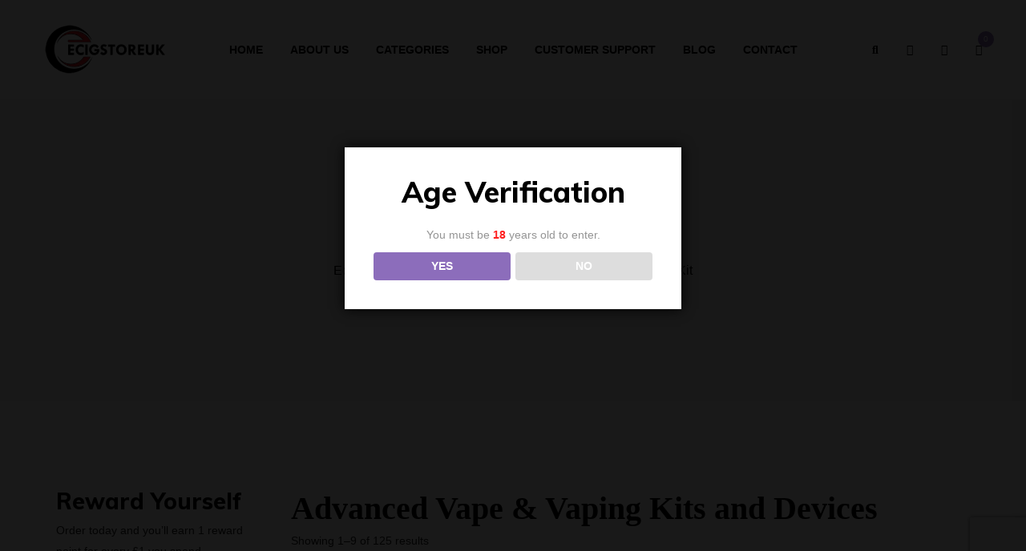

--- FILE ---
content_type: text/html; charset=UTF-8
request_url: https://ecigstoreuk.com/product-category/vape-kits/user-level/advance-kit/
body_size: 126262
content:
<!doctype html>
<html lang="en-GB"  >
<head>
	<meta charset="UTF-8">
	<meta name="viewport" content="width=device-width, initial-scale=1">
	<link rel="profile" href="https://gmpg.org/xfn/11">
					<script>document.documentElement.className = document.documentElement.className + ' yes-js js_active js'</script>
			<title>Advance Kit &#8211; EcigstoreUK</title>
<meta name='robots' content='max-image-preview:large' />
	<style>img:is([sizes="auto" i], [sizes^="auto," i]) { contain-intrinsic-size: 3000px 1500px }</style>
	<link rel='dns-prefetch' href='//fonts.googleapis.com' />
<script type="text/javascript">
/* <![CDATA[ */
window._wpemojiSettings = {"baseUrl":"https:\/\/s.w.org\/images\/core\/emoji\/15.0.3\/72x72\/","ext":".png","svgUrl":"https:\/\/s.w.org\/images\/core\/emoji\/15.0.3\/svg\/","svgExt":".svg","source":{"concatemoji":"https:\/\/ecigstoreuk.com\/wp-includes\/js\/wp-emoji-release.min.js?ver=6.7.4"}};
/*! This file is auto-generated */
!function(i,n){var o,s,e;function c(e){try{var t={supportTests:e,timestamp:(new Date).valueOf()};sessionStorage.setItem(o,JSON.stringify(t))}catch(e){}}function p(e,t,n){e.clearRect(0,0,e.canvas.width,e.canvas.height),e.fillText(t,0,0);var t=new Uint32Array(e.getImageData(0,0,e.canvas.width,e.canvas.height).data),r=(e.clearRect(0,0,e.canvas.width,e.canvas.height),e.fillText(n,0,0),new Uint32Array(e.getImageData(0,0,e.canvas.width,e.canvas.height).data));return t.every(function(e,t){return e===r[t]})}function u(e,t,n){switch(t){case"flag":return n(e,"\ud83c\udff3\ufe0f\u200d\u26a7\ufe0f","\ud83c\udff3\ufe0f\u200b\u26a7\ufe0f")?!1:!n(e,"\ud83c\uddfa\ud83c\uddf3","\ud83c\uddfa\u200b\ud83c\uddf3")&&!n(e,"\ud83c\udff4\udb40\udc67\udb40\udc62\udb40\udc65\udb40\udc6e\udb40\udc67\udb40\udc7f","\ud83c\udff4\u200b\udb40\udc67\u200b\udb40\udc62\u200b\udb40\udc65\u200b\udb40\udc6e\u200b\udb40\udc67\u200b\udb40\udc7f");case"emoji":return!n(e,"\ud83d\udc26\u200d\u2b1b","\ud83d\udc26\u200b\u2b1b")}return!1}function f(e,t,n){var r="undefined"!=typeof WorkerGlobalScope&&self instanceof WorkerGlobalScope?new OffscreenCanvas(300,150):i.createElement("canvas"),a=r.getContext("2d",{willReadFrequently:!0}),o=(a.textBaseline="top",a.font="600 32px Arial",{});return e.forEach(function(e){o[e]=t(a,e,n)}),o}function t(e){var t=i.createElement("script");t.src=e,t.defer=!0,i.head.appendChild(t)}"undefined"!=typeof Promise&&(o="wpEmojiSettingsSupports",s=["flag","emoji"],n.supports={everything:!0,everythingExceptFlag:!0},e=new Promise(function(e){i.addEventListener("DOMContentLoaded",e,{once:!0})}),new Promise(function(t){var n=function(){try{var e=JSON.parse(sessionStorage.getItem(o));if("object"==typeof e&&"number"==typeof e.timestamp&&(new Date).valueOf()<e.timestamp+604800&&"object"==typeof e.supportTests)return e.supportTests}catch(e){}return null}();if(!n){if("undefined"!=typeof Worker&&"undefined"!=typeof OffscreenCanvas&&"undefined"!=typeof URL&&URL.createObjectURL&&"undefined"!=typeof Blob)try{var e="postMessage("+f.toString()+"("+[JSON.stringify(s),u.toString(),p.toString()].join(",")+"));",r=new Blob([e],{type:"text/javascript"}),a=new Worker(URL.createObjectURL(r),{name:"wpTestEmojiSupports"});return void(a.onmessage=function(e){c(n=e.data),a.terminate(),t(n)})}catch(e){}c(n=f(s,u,p))}t(n)}).then(function(e){for(var t in e)n.supports[t]=e[t],n.supports.everything=n.supports.everything&&n.supports[t],"flag"!==t&&(n.supports.everythingExceptFlag=n.supports.everythingExceptFlag&&n.supports[t]);n.supports.everythingExceptFlag=n.supports.everythingExceptFlag&&!n.supports.flag,n.DOMReady=!1,n.readyCallback=function(){n.DOMReady=!0}}).then(function(){return e}).then(function(){var e;n.supports.everything||(n.readyCallback(),(e=n.source||{}).concatemoji?t(e.concatemoji):e.wpemoji&&e.twemoji&&(t(e.twemoji),t(e.wpemoji)))}))}((window,document),window._wpemojiSettings);
/* ]]> */
</script>
<link rel='stylesheet' id='wc-points-and-rewards-blocks-integration-css' href='https://ecigstoreuk.com/wp-content/plugins/woocommerce-points-and-rewards/build/style-index.css?ver=1.7.42' type='text/css' media='all' />
<link rel='stylesheet' id='hfe-widgets-style-css' href='https://ecigstoreuk.com/wp-content/plugins/header-footer-elementor/inc/widgets-css/frontend.css?ver=2.0.3' type='text/css' media='all' />
<link rel='stylesheet' id='premium-addons-css' href='https://ecigstoreuk.com/wp-content/plugins/premium-addons-for-elementor/assets/frontend/min-css/premium-addons.min.css?ver=4.10.76' type='text/css' media='all' />
<style id='wp-emoji-styles-inline-css' type='text/css'>

	img.wp-smiley, img.emoji {
		display: inline !important;
		border: none !important;
		box-shadow: none !important;
		height: 1em !important;
		width: 1em !important;
		margin: 0 0.07em !important;
		vertical-align: -0.1em !important;
		background: none !important;
		padding: 0 !important;
	}
</style>
<link rel='stylesheet' id='wp-block-library-css' href='https://ecigstoreuk.com/wp-includes/css/dist/block-library/style.min.css?ver=6.7.4' type='text/css' media='all' />
<style id='wp-block-library-theme-inline-css' type='text/css'>
.wp-block-audio :where(figcaption){color:#555;font-size:13px;text-align:center}.is-dark-theme .wp-block-audio :where(figcaption){color:#ffffffa6}.wp-block-audio{margin:0 0 1em}.wp-block-code{border:1px solid #ccc;border-radius:4px;font-family:Menlo,Consolas,monaco,monospace;padding:.8em 1em}.wp-block-embed :where(figcaption){color:#555;font-size:13px;text-align:center}.is-dark-theme .wp-block-embed :where(figcaption){color:#ffffffa6}.wp-block-embed{margin:0 0 1em}.blocks-gallery-caption{color:#555;font-size:13px;text-align:center}.is-dark-theme .blocks-gallery-caption{color:#ffffffa6}:root :where(.wp-block-image figcaption){color:#555;font-size:13px;text-align:center}.is-dark-theme :root :where(.wp-block-image figcaption){color:#ffffffa6}.wp-block-image{margin:0 0 1em}.wp-block-pullquote{border-bottom:4px solid;border-top:4px solid;color:currentColor;margin-bottom:1.75em}.wp-block-pullquote cite,.wp-block-pullquote footer,.wp-block-pullquote__citation{color:currentColor;font-size:.8125em;font-style:normal;text-transform:uppercase}.wp-block-quote{border-left:.25em solid;margin:0 0 1.75em;padding-left:1em}.wp-block-quote cite,.wp-block-quote footer{color:currentColor;font-size:.8125em;font-style:normal;position:relative}.wp-block-quote:where(.has-text-align-right){border-left:none;border-right:.25em solid;padding-left:0;padding-right:1em}.wp-block-quote:where(.has-text-align-center){border:none;padding-left:0}.wp-block-quote.is-large,.wp-block-quote.is-style-large,.wp-block-quote:where(.is-style-plain){border:none}.wp-block-search .wp-block-search__label{font-weight:700}.wp-block-search__button{border:1px solid #ccc;padding:.375em .625em}:where(.wp-block-group.has-background){padding:1.25em 2.375em}.wp-block-separator.has-css-opacity{opacity:.4}.wp-block-separator{border:none;border-bottom:2px solid;margin-left:auto;margin-right:auto}.wp-block-separator.has-alpha-channel-opacity{opacity:1}.wp-block-separator:not(.is-style-wide):not(.is-style-dots){width:100px}.wp-block-separator.has-background:not(.is-style-dots){border-bottom:none;height:1px}.wp-block-separator.has-background:not(.is-style-wide):not(.is-style-dots){height:2px}.wp-block-table{margin:0 0 1em}.wp-block-table td,.wp-block-table th{word-break:normal}.wp-block-table :where(figcaption){color:#555;font-size:13px;text-align:center}.is-dark-theme .wp-block-table :where(figcaption){color:#ffffffa6}.wp-block-video :where(figcaption){color:#555;font-size:13px;text-align:center}.is-dark-theme .wp-block-video :where(figcaption){color:#ffffffa6}.wp-block-video{margin:0 0 1em}:root :where(.wp-block-template-part.has-background){margin-bottom:0;margin-top:0;padding:1.25em 2.375em}
</style>
<link rel='stylesheet' id='jquery-selectBox-css' href='https://ecigstoreuk.com/wp-content/plugins/yith-woocommerce-wishlist/assets/css/jquery.selectBox.css?ver=1.2.0' type='text/css' media='all' />
<link rel='stylesheet' id='woocommerce_prettyPhoto_css-css' href='//ecigstoreuk.com/wp-content/plugins/woocommerce/assets/css/prettyPhoto.css?ver=3.1.6' type='text/css' media='all' />
<link rel='stylesheet' id='yith-wcwl-main-css' href='https://ecigstoreuk.com/wp-content/plugins/yith-woocommerce-wishlist/assets/css/style.css?ver=4.0.1' type='text/css' media='all' />
<style id='yith-wcwl-main-inline-css' type='text/css'>
 :root { --rounded-corners-radius: 16px; --add-to-cart-rounded-corners-radius: 16px; --feedback-duration: 3s } 
 :root { --rounded-corners-radius: 16px; --add-to-cart-rounded-corners-radius: 16px; --feedback-duration: 3s } 
</style>
<style id='classic-theme-styles-inline-css' type='text/css'>
/*! This file is auto-generated */
.wp-block-button__link{color:#fff;background-color:#32373c;border-radius:9999px;box-shadow:none;text-decoration:none;padding:calc(.667em + 2px) calc(1.333em + 2px);font-size:1.125em}.wp-block-file__button{background:#32373c;color:#fff;text-decoration:none}
</style>
<style id='global-styles-inline-css' type='text/css'>
:root{--wp--preset--aspect-ratio--square: 1;--wp--preset--aspect-ratio--4-3: 4/3;--wp--preset--aspect-ratio--3-4: 3/4;--wp--preset--aspect-ratio--3-2: 3/2;--wp--preset--aspect-ratio--2-3: 2/3;--wp--preset--aspect-ratio--16-9: 16/9;--wp--preset--aspect-ratio--9-16: 9/16;--wp--preset--color--black: #000000;--wp--preset--color--cyan-bluish-gray: #abb8c3;--wp--preset--color--white: #ffffff;--wp--preset--color--pale-pink: #f78da7;--wp--preset--color--vivid-red: #cf2e2e;--wp--preset--color--luminous-vivid-orange: #ff6900;--wp--preset--color--luminous-vivid-amber: #fcb900;--wp--preset--color--light-green-cyan: #7bdcb5;--wp--preset--color--vivid-green-cyan: #00d084;--wp--preset--color--pale-cyan-blue: #8ed1fc;--wp--preset--color--vivid-cyan-blue: #0693e3;--wp--preset--color--vivid-purple: #9b51e0;--wp--preset--gradient--vivid-cyan-blue-to-vivid-purple: linear-gradient(135deg,rgba(6,147,227,1) 0%,rgb(155,81,224) 100%);--wp--preset--gradient--light-green-cyan-to-vivid-green-cyan: linear-gradient(135deg,rgb(122,220,180) 0%,rgb(0,208,130) 100%);--wp--preset--gradient--luminous-vivid-amber-to-luminous-vivid-orange: linear-gradient(135deg,rgba(252,185,0,1) 0%,rgba(255,105,0,1) 100%);--wp--preset--gradient--luminous-vivid-orange-to-vivid-red: linear-gradient(135deg,rgba(255,105,0,1) 0%,rgb(207,46,46) 100%);--wp--preset--gradient--very-light-gray-to-cyan-bluish-gray: linear-gradient(135deg,rgb(238,238,238) 0%,rgb(169,184,195) 100%);--wp--preset--gradient--cool-to-warm-spectrum: linear-gradient(135deg,rgb(74,234,220) 0%,rgb(151,120,209) 20%,rgb(207,42,186) 40%,rgb(238,44,130) 60%,rgb(251,105,98) 80%,rgb(254,248,76) 100%);--wp--preset--gradient--blush-light-purple: linear-gradient(135deg,rgb(255,206,236) 0%,rgb(152,150,240) 100%);--wp--preset--gradient--blush-bordeaux: linear-gradient(135deg,rgb(254,205,165) 0%,rgb(254,45,45) 50%,rgb(107,0,62) 100%);--wp--preset--gradient--luminous-dusk: linear-gradient(135deg,rgb(255,203,112) 0%,rgb(199,81,192) 50%,rgb(65,88,208) 100%);--wp--preset--gradient--pale-ocean: linear-gradient(135deg,rgb(255,245,203) 0%,rgb(182,227,212) 50%,rgb(51,167,181) 100%);--wp--preset--gradient--electric-grass: linear-gradient(135deg,rgb(202,248,128) 0%,rgb(113,206,126) 100%);--wp--preset--gradient--midnight: linear-gradient(135deg,rgb(2,3,129) 0%,rgb(40,116,252) 100%);--wp--preset--font-size--small: 13px;--wp--preset--font-size--medium: 20px;--wp--preset--font-size--large: 36px;--wp--preset--font-size--x-large: 42px;--wp--preset--font-family--inter: "Inter", sans-serif;--wp--preset--font-family--cardo: Cardo;--wp--preset--spacing--20: 0.44rem;--wp--preset--spacing--30: 0.67rem;--wp--preset--spacing--40: 1rem;--wp--preset--spacing--50: 1.5rem;--wp--preset--spacing--60: 2.25rem;--wp--preset--spacing--70: 3.38rem;--wp--preset--spacing--80: 5.06rem;--wp--preset--shadow--natural: 6px 6px 9px rgba(0, 0, 0, 0.2);--wp--preset--shadow--deep: 12px 12px 50px rgba(0, 0, 0, 0.4);--wp--preset--shadow--sharp: 6px 6px 0px rgba(0, 0, 0, 0.2);--wp--preset--shadow--outlined: 6px 6px 0px -3px rgba(255, 255, 255, 1), 6px 6px rgba(0, 0, 0, 1);--wp--preset--shadow--crisp: 6px 6px 0px rgba(0, 0, 0, 1);}:where(.is-layout-flex){gap: 0.5em;}:where(.is-layout-grid){gap: 0.5em;}body .is-layout-flex{display: flex;}.is-layout-flex{flex-wrap: wrap;align-items: center;}.is-layout-flex > :is(*, div){margin: 0;}body .is-layout-grid{display: grid;}.is-layout-grid > :is(*, div){margin: 0;}:where(.wp-block-columns.is-layout-flex){gap: 2em;}:where(.wp-block-columns.is-layout-grid){gap: 2em;}:where(.wp-block-post-template.is-layout-flex){gap: 1.25em;}:where(.wp-block-post-template.is-layout-grid){gap: 1.25em;}.has-black-color{color: var(--wp--preset--color--black) !important;}.has-cyan-bluish-gray-color{color: var(--wp--preset--color--cyan-bluish-gray) !important;}.has-white-color{color: var(--wp--preset--color--white) !important;}.has-pale-pink-color{color: var(--wp--preset--color--pale-pink) !important;}.has-vivid-red-color{color: var(--wp--preset--color--vivid-red) !important;}.has-luminous-vivid-orange-color{color: var(--wp--preset--color--luminous-vivid-orange) !important;}.has-luminous-vivid-amber-color{color: var(--wp--preset--color--luminous-vivid-amber) !important;}.has-light-green-cyan-color{color: var(--wp--preset--color--light-green-cyan) !important;}.has-vivid-green-cyan-color{color: var(--wp--preset--color--vivid-green-cyan) !important;}.has-pale-cyan-blue-color{color: var(--wp--preset--color--pale-cyan-blue) !important;}.has-vivid-cyan-blue-color{color: var(--wp--preset--color--vivid-cyan-blue) !important;}.has-vivid-purple-color{color: var(--wp--preset--color--vivid-purple) !important;}.has-black-background-color{background-color: var(--wp--preset--color--black) !important;}.has-cyan-bluish-gray-background-color{background-color: var(--wp--preset--color--cyan-bluish-gray) !important;}.has-white-background-color{background-color: var(--wp--preset--color--white) !important;}.has-pale-pink-background-color{background-color: var(--wp--preset--color--pale-pink) !important;}.has-vivid-red-background-color{background-color: var(--wp--preset--color--vivid-red) !important;}.has-luminous-vivid-orange-background-color{background-color: var(--wp--preset--color--luminous-vivid-orange) !important;}.has-luminous-vivid-amber-background-color{background-color: var(--wp--preset--color--luminous-vivid-amber) !important;}.has-light-green-cyan-background-color{background-color: var(--wp--preset--color--light-green-cyan) !important;}.has-vivid-green-cyan-background-color{background-color: var(--wp--preset--color--vivid-green-cyan) !important;}.has-pale-cyan-blue-background-color{background-color: var(--wp--preset--color--pale-cyan-blue) !important;}.has-vivid-cyan-blue-background-color{background-color: var(--wp--preset--color--vivid-cyan-blue) !important;}.has-vivid-purple-background-color{background-color: var(--wp--preset--color--vivid-purple) !important;}.has-black-border-color{border-color: var(--wp--preset--color--black) !important;}.has-cyan-bluish-gray-border-color{border-color: var(--wp--preset--color--cyan-bluish-gray) !important;}.has-white-border-color{border-color: var(--wp--preset--color--white) !important;}.has-pale-pink-border-color{border-color: var(--wp--preset--color--pale-pink) !important;}.has-vivid-red-border-color{border-color: var(--wp--preset--color--vivid-red) !important;}.has-luminous-vivid-orange-border-color{border-color: var(--wp--preset--color--luminous-vivid-orange) !important;}.has-luminous-vivid-amber-border-color{border-color: var(--wp--preset--color--luminous-vivid-amber) !important;}.has-light-green-cyan-border-color{border-color: var(--wp--preset--color--light-green-cyan) !important;}.has-vivid-green-cyan-border-color{border-color: var(--wp--preset--color--vivid-green-cyan) !important;}.has-pale-cyan-blue-border-color{border-color: var(--wp--preset--color--pale-cyan-blue) !important;}.has-vivid-cyan-blue-border-color{border-color: var(--wp--preset--color--vivid-cyan-blue) !important;}.has-vivid-purple-border-color{border-color: var(--wp--preset--color--vivid-purple) !important;}.has-vivid-cyan-blue-to-vivid-purple-gradient-background{background: var(--wp--preset--gradient--vivid-cyan-blue-to-vivid-purple) !important;}.has-light-green-cyan-to-vivid-green-cyan-gradient-background{background: var(--wp--preset--gradient--light-green-cyan-to-vivid-green-cyan) !important;}.has-luminous-vivid-amber-to-luminous-vivid-orange-gradient-background{background: var(--wp--preset--gradient--luminous-vivid-amber-to-luminous-vivid-orange) !important;}.has-luminous-vivid-orange-to-vivid-red-gradient-background{background: var(--wp--preset--gradient--luminous-vivid-orange-to-vivid-red) !important;}.has-very-light-gray-to-cyan-bluish-gray-gradient-background{background: var(--wp--preset--gradient--very-light-gray-to-cyan-bluish-gray) !important;}.has-cool-to-warm-spectrum-gradient-background{background: var(--wp--preset--gradient--cool-to-warm-spectrum) !important;}.has-blush-light-purple-gradient-background{background: var(--wp--preset--gradient--blush-light-purple) !important;}.has-blush-bordeaux-gradient-background{background: var(--wp--preset--gradient--blush-bordeaux) !important;}.has-luminous-dusk-gradient-background{background: var(--wp--preset--gradient--luminous-dusk) !important;}.has-pale-ocean-gradient-background{background: var(--wp--preset--gradient--pale-ocean) !important;}.has-electric-grass-gradient-background{background: var(--wp--preset--gradient--electric-grass) !important;}.has-midnight-gradient-background{background: var(--wp--preset--gradient--midnight) !important;}.has-small-font-size{font-size: var(--wp--preset--font-size--small) !important;}.has-medium-font-size{font-size: var(--wp--preset--font-size--medium) !important;}.has-large-font-size{font-size: var(--wp--preset--font-size--large) !important;}.has-x-large-font-size{font-size: var(--wp--preset--font-size--x-large) !important;}
:where(.wp-block-post-template.is-layout-flex){gap: 1.25em;}:where(.wp-block-post-template.is-layout-grid){gap: 1.25em;}
:where(.wp-block-columns.is-layout-flex){gap: 2em;}:where(.wp-block-columns.is-layout-grid){gap: 2em;}
:root :where(.wp-block-pullquote){font-size: 1.5em;line-height: 1.6;}
</style>
<link rel='stylesheet' id='contact-form-7-css' href='https://ecigstoreuk.com/wp-content/plugins/contact-form-7/includes/css/styles.css?ver=6.0.1' type='text/css' media='all' />
<link rel='stylesheet' id='dispensary-age-verification-css' href='https://ecigstoreuk.com/wp-content/plugins/dispensary-age-verification/public/css/dispensary-age-verification-public.min.css?ver=3.0.1' type='text/css' media='all' />
<link rel='stylesheet' id='wpb-wl-fancybox-css' href='https://ecigstoreuk.com/wp-content/plugins/woocommerce-lightbox/assets/css/jquery.fancybox.min.css?ver=6.7.4' type='text/css' media='all' />
<link rel='stylesheet' id='wpb-wl-magnific-popup-css' href='https://ecigstoreuk.com/wp-content/plugins/woocommerce-lightbox/assets/css/magnific-popup.css?ver=1.0' type='text/css' media='all' />
<link rel='stylesheet' id='wpb-wl-main-css' href='https://ecigstoreuk.com/wp-content/plugins/woocommerce-lightbox/assets/css/main.css?ver=1.0' type='text/css' media='all' />
<link rel='stylesheet' id='woocommerce-layout-css' href='https://ecigstoreuk.com/wp-content/plugins/woocommerce/assets/css/woocommerce-layout.css?ver=9.5.3' type='text/css' media='all' />
<link rel='stylesheet' id='woocommerce-smallscreen-css' href='https://ecigstoreuk.com/wp-content/plugins/woocommerce/assets/css/woocommerce-smallscreen.css?ver=9.5.3' type='text/css' media='only screen and (max-width: 768px)' />
<link rel='stylesheet' id='woocommerce-general-css' href='https://ecigstoreuk.com/wp-content/plugins/woocommerce/assets/css/woocommerce.css?ver=9.5.3' type='text/css' media='all' />
<style id='woocommerce-inline-inline-css' type='text/css'>
.woocommerce form .form-row .required { visibility: visible; }
</style>
<link rel='stylesheet' id='bdevselement-main-css' href='https://ecigstoreuk.com/wp-content/plugins/bdevs-element/assets/css/bdevs-element.css?ver=1.1.4' type='text/css' media='all' />
<link rel='stylesheet' id='hfe-style-css' href='https://ecigstoreuk.com/wp-content/plugins/header-footer-elementor/assets/css/header-footer-elementor.css?ver=2.0.3' type='text/css' media='all' />
<link rel='stylesheet' id='elementor-icons-css' href='https://ecigstoreuk.com/wp-content/plugins/elementor/assets/lib/eicons/css/elementor-icons.min.css?ver=5.34.0' type='text/css' media='all' />
<link rel='stylesheet' id='elementor-frontend-css' href='https://ecigstoreuk.com/wp-content/plugins/elementor/assets/css/frontend.min.css?ver=3.25.11' type='text/css' media='all' />
<link rel='stylesheet' id='swiper-css' href='https://ecigstoreuk.com/wp-content/plugins/elementor/assets/lib/swiper/v8/css/swiper.min.css?ver=8.4.5' type='text/css' media='all' />
<link rel='stylesheet' id='e-swiper-css' href='https://ecigstoreuk.com/wp-content/plugins/elementor/assets/css/conditionals/e-swiper.min.css?ver=3.25.11' type='text/css' media='all' />
<link rel='stylesheet' id='elementor-post-81920-css' href='https://ecigstoreuk.com/wp-content/uploads/elementor/css/post-81920.css?ver=1734456912' type='text/css' media='all' />
<link rel='stylesheet' id='e-popup-style-css' href='https://ecigstoreuk.com/wp-content/plugins/elementor-pro/assets/css/conditionals/popup.min.css?ver=3.25.4' type='text/css' media='all' />
<link rel='stylesheet' id='pa-admin-bar-css' href='https://ecigstoreuk.com/wp-content/plugins/premium-addons-for-elementor/admin/assets/css/admin-bar.css?ver=4.10.76' type='text/css' media='all' />
<link rel='stylesheet' id='yith-quick-view-css' href='https://ecigstoreuk.com/wp-content/plugins/yith-woocommerce-quick-view/assets/css/yith-quick-view.css?ver=2.1.0' type='text/css' media='all' />
<style id='yith-quick-view-inline-css' type='text/css'>

				#yith-quick-view-modal .yith-quick-view-overlay{background:rgba( 0, 0, 0, 0.8)}
				#yith-quick-view-modal .yith-wcqv-main{background:#ffffff;}
				#yith-quick-view-close{color:#cdcdcd;}
				#yith-quick-view-close:hover{color:#ff0000;}
</style>
<link rel='stylesheet' id='retbo-fonts-css' href='//fonts.googleapis.com/css2?family=Muli:ital,wght@0,200;0,300;0,400;0,500;0,600;0,700;0,800;0,900;1,200;1,300;1,400;1,500;1,600;1,700;1,800;1,900&#038;display=swap&#038;ver=1.0.1' type='text/css' media='all' />
<link rel='stylesheet' id='pristina-css' href='https://ecigstoreuk.com/wp-content/themes/retbo/assets/css/pristina.font.css?ver=6.7.4' type='text/css' media='all' />
<link rel='stylesheet' id='bootstrap-css' href='https://ecigstoreuk.com/wp-content/themes/retbo/assets/css/bootstrap.min.css?ver=6.7.4' type='text/css' media='all' />
<link rel='stylesheet' id='animate-css' href='https://ecigstoreuk.com/wp-content/themes/retbo/assets/css/animate.min.css?ver=6.7.4' type='text/css' media='all' />
<link rel='stylesheet' id='rt-fontawesome-font-css' href='https://ecigstoreuk.com/wp-content/themes/retbo/assets/css/fontawesome-all.min.css?ver=6.7.4' type='text/css' media='all' />
<link rel='stylesheet' id='metisMenu-css' href='https://ecigstoreuk.com/wp-content/themes/retbo/assets/css/metisMenu.css?ver=6.7.4' type='text/css' media='all' />
<link rel='stylesheet' id='nice-select-css' href='https://ecigstoreuk.com/wp-content/themes/retbo/assets/css/nice-select.css?ver=6.7.4' type='text/css' media='all' />
<link rel='stylesheet' id='magnific-popup-css' href='https://ecigstoreuk.com/wp-content/themes/retbo/assets/css/magnific-popup.css?ver=6.7.4' type='text/css' media='all' />
<link rel='stylesheet' id='YTPlayer-css' href='https://ecigstoreuk.com/wp-content/themes/retbo/assets/css/jquery.mb.YTPlayer.min.css?ver=6.7.4' type='text/css' media='all' />
<link rel='stylesheet' id='slick-css' href='https://ecigstoreuk.com/wp-content/themes/retbo/assets/css/slick.css?ver=6.7.4' type='text/css' media='all' />
<link rel='stylesheet' id='ui-range-slider-css' href='https://ecigstoreuk.com/wp-content/themes/retbo/assets/css/ui-range-slider.css?ver=6.7.4' type='text/css' media='all' />
<link rel='stylesheet' id='retbo-default-css' href='https://ecigstoreuk.com/wp-content/themes/retbo/assets/css/retbo-default.css?ver=6.7.4' type='text/css' media='all' />
<link rel='stylesheet' id='retbo-core-css' href='https://ecigstoreuk.com/wp-content/themes/retbo/assets/css/retbo-core.css?ver=6.7.4' type='text/css' media='all' />
<link rel='stylesheet' id='retbo-unit-css' href='https://ecigstoreuk.com/wp-content/themes/retbo/assets/css/retbo-unit.css?ver=6.7.4' type='text/css' media='all' />
<link rel='stylesheet' id='retbo-style-css' href='https://ecigstoreuk.com/wp-content/themes/retbo-child/style.css?ver=6.7.4' type='text/css' media='all' />
<link rel='stylesheet' id='retbo-responsive-css' href='https://ecigstoreuk.com/wp-content/themes/retbo/assets/css/responsive.css?ver=6.7.4' type='text/css' media='all' />
<link rel='stylesheet' id='tawcvs-frontend-css' href='https://ecigstoreuk.com/wp-content/plugins/variation-swatches-for-woocommerce/assets/css/frontend.css?ver=2.2.2' type='text/css' media='all' />
<link rel='stylesheet' id='tawcvs-frontend-for-listing-pages-css' href='https://ecigstoreuk.com/wp-content/plugins/variation-swatches-for-woocommerce/assets/css/frontend-list-products.css?ver=6.7.4' type='text/css' media='all' />
<link rel='stylesheet' id='hfe-icons-list-css' href='https://ecigstoreuk.com/wp-content/plugins/elementor/assets/css/widget-icon-list.min.css?ver=3.24.3' type='text/css' media='all' />
<link rel='stylesheet' id='hfe-social-icons-css' href='https://ecigstoreuk.com/wp-content/plugins/elementor/assets/css/widget-social-icons.min.css?ver=3.24.0' type='text/css' media='all' />
<link rel='stylesheet' id='hfe-social-share-icons-brands-css' href='https://ecigstoreuk.com/wp-content/plugins/elementor/assets/lib/font-awesome/css/brands.css?ver=5.15.3' type='text/css' media='all' />
<link rel='stylesheet' id='hfe-social-share-icons-fontawesome-css' href='https://ecigstoreuk.com/wp-content/plugins/elementor/assets/lib/font-awesome/css/fontawesome.css?ver=5.15.3' type='text/css' media='all' />
<link rel='stylesheet' id='hfe-nav-menu-icons-css' href='https://ecigstoreuk.com/wp-content/plugins/elementor/assets/lib/font-awesome/css/solid.css?ver=5.15.3' type='text/css' media='all' />
<link rel='stylesheet' id='hfe-widget-blockquote-css' href='https://ecigstoreuk.com/wp-content/plugins/elementor-pro/assets/css/widget-blockquote.min.css?ver=3.25.0' type='text/css' media='all' />
<link rel='stylesheet' id='parent-style-css' href='https://ecigstoreuk.com/wp-content/themes/retbo-child/style.css?ver=6.7.4' type='text/css' media='all' />
<link rel='stylesheet' id='google-fonts-1-css' href='https://fonts.googleapis.com/css?family=Roboto%3A100%2C100italic%2C200%2C200italic%2C300%2C300italic%2C400%2C400italic%2C500%2C500italic%2C600%2C600italic%2C700%2C700italic%2C800%2C800italic%2C900%2C900italic%7CRoboto+Slab%3A100%2C100italic%2C200%2C200italic%2C300%2C300italic%2C400%2C400italic%2C500%2C500italic%2C600%2C600italic%2C700%2C700italic%2C800%2C800italic%2C900%2C900italic&#038;display=swap&#038;ver=6.7.4' type='text/css' media='all' />
<link rel="preconnect" href="https://fonts.gstatic.com/" crossorigin><script type="text/javascript" src="https://ecigstoreuk.com/wp-includes/js/jquery/jquery.min.js?ver=3.7.1" id="jquery-core-js"></script>
<script type="text/javascript" src="https://ecigstoreuk.com/wp-includes/js/jquery/jquery-migrate.min.js?ver=3.4.1" id="jquery-migrate-js"></script>
<script type="text/javascript" id="jquery-js-after">
/* <![CDATA[ */
!function($){"use strict";$(document).ready(function(){$(this).scrollTop()>100&&$(".hfe-scroll-to-top-wrap").removeClass("hfe-scroll-to-top-hide"),$(window).scroll(function(){$(this).scrollTop()<100?$(".hfe-scroll-to-top-wrap").fadeOut(300):$(".hfe-scroll-to-top-wrap").fadeIn(300)}),$(".hfe-scroll-to-top-wrap").on("click",function(){$("html, body").animate({scrollTop:0},300);return!1})})}(jQuery);
/* ]]> */
</script>
<script type="text/javascript" src="https://ecigstoreuk.com/wp-content/plugins/dispensary-age-verification/public/js/js.cookie.js?ver=3.0.1" id="age-verification-cookie-js"></script>
<script type="text/javascript" id="dispensary-age-verification-js-extra">
/* <![CDATA[ */
var object_name = {"bgImage":"","minAge":"18","imgLogo":"","logoWidth":"","logoHeight":"","title":"Age Verification","copy":"You must be [age] years old to enter.","btnYes":"YES","btnNo":"NO","successTitle":"Success!","successText":"You are now being redirected back to the site ...","successMessage":"","failTitle":"Sorry!","failText":"You are not old enough to view the site ...","messageTime":"","redirectOnFail":"","beforeContent":"","afterContent":""};
/* ]]> */
</script>
<script type="text/javascript" src="https://ecigstoreuk.com/wp-content/plugins/dispensary-age-verification/public/js/dispensary-age-verification-public.js?ver=3.0.1" id="dispensary-age-verification-js"></script>
<script type="text/javascript" src="https://ecigstoreuk.com/wp-content/plugins/woocommerce/assets/js/jquery-blockui/jquery.blockUI.min.js?ver=2.7.0-wc.9.5.3" id="jquery-blockui-js" defer="defer" data-wp-strategy="defer"></script>
<script type="text/javascript" id="wc-add-to-cart-js-extra">
/* <![CDATA[ */
var wc_add_to_cart_params = {"ajax_url":"\/wp-admin\/admin-ajax.php","wc_ajax_url":"\/?wc-ajax=%%endpoint%%","i18n_view_cart":"View basket","cart_url":"https:\/\/ecigstoreuk.com\/my-cart\/","is_cart":"","cart_redirect_after_add":"yes"};
/* ]]> */
</script>
<script type="text/javascript" src="https://ecigstoreuk.com/wp-content/plugins/woocommerce/assets/js/frontend/add-to-cart.min.js?ver=9.5.3" id="wc-add-to-cart-js" defer="defer" data-wp-strategy="defer"></script>
<script type="text/javascript" src="https://ecigstoreuk.com/wp-content/plugins/woocommerce/assets/js/js-cookie/js.cookie.min.js?ver=2.1.4-wc.9.5.3" id="js-cookie-js" defer="defer" data-wp-strategy="defer"></script>
<script type="text/javascript" id="woocommerce-js-extra">
/* <![CDATA[ */
var woocommerce_params = {"ajax_url":"\/wp-admin\/admin-ajax.php","wc_ajax_url":"\/?wc-ajax=%%endpoint%%"};
/* ]]> */
</script>
<script type="text/javascript" src="https://ecigstoreuk.com/wp-content/plugins/woocommerce/assets/js/frontend/woocommerce.min.js?ver=9.5.3" id="woocommerce-js" defer="defer" data-wp-strategy="defer"></script>
<script type="text/javascript" id="gens-raf-js-extra">
/* <![CDATA[ */
var gens_raf = {"timee":"10"};
/* ]]> */
</script>
<script type="text/javascript" src="https://ecigstoreuk.com/wp-content/plugins/refer-a-friend-for-woocommerce-by-wpgens/public/js/gens-raf-public.js?ver=1.3.1" id="gens-raf-js"></script>
<meta name="generator" content="WordPress 6.7.4" />
<meta name="generator" content="WooCommerce 9.5.3" />
<meta name="generator" content="Redux 4.5.4" /><style>
            #wpadminbar {
                direction: ltr;
                color: #c3c4c7;
                font-size: 13px;
                font-weight: 400;
                font-family: -apple-system, BlinkMacSystemFont, "Segoe UI", Roboto, Oxygen-Sans, Ubuntu, Cantarell, "Helvetica Neue", sans-serif;
                line-height: 2.46153846;
                height: 32px;
                position: fixed;
                display: none; /* Hide the admin bar */
                top: 0;
                left: 0;
                width: 100%;
                min-width: 600px;
                z-index: 99999;
                background: #1d2327;
                outline: 1px solid transparent;
            }
                .woocommerce-embed-page .wrap {
                padding: 0 20px;
                background: #dbd7d7;
            }

            #adminmenuback {
                background-color: #dbd7d7;
                width: 240px;
            }
            #adminmenuwrap {
                background-color: #dbd7d7;
                width: 240px;
            }
                html.wp-toolbar {
                padding-top: var(--wp-admin--admin-bar--height);
                box-sizing: border-box;
                -ms-overflow-style: scrollbar;
                background: #dbd7d7;
            }

            .woocommerce-embed-page #wpbody-content {
                padding-top: 0;
                margin-top: -22px;
            }

        </style>	<noscript><style>.woocommerce-product-gallery{ opacity: 1 !important; }</style></noscript>
	<meta name="generator" content="Elementor 3.25.11; features: additional_custom_breakpoints, e_optimized_control_loading; settings: css_print_method-external, google_font-enabled, font_display-swap">
			<style>
				.e-con.e-parent:nth-of-type(n+4):not(.e-lazyloaded):not(.e-no-lazyload),
				.e-con.e-parent:nth-of-type(n+4):not(.e-lazyloaded):not(.e-no-lazyload) * {
					background-image: none !important;
				}
				@media screen and (max-height: 1024px) {
					.e-con.e-parent:nth-of-type(n+3):not(.e-lazyloaded):not(.e-no-lazyload),
					.e-con.e-parent:nth-of-type(n+3):not(.e-lazyloaded):not(.e-no-lazyload) * {
						background-image: none !important;
					}
				}
				@media screen and (max-height: 640px) {
					.e-con.e-parent:nth-of-type(n+2):not(.e-lazyloaded):not(.e-no-lazyload),
					.e-con.e-parent:nth-of-type(n+2):not(.e-lazyloaded):not(.e-no-lazyload) * {
						background-image: none !important;
					}
				}
			</style>
			<meta name="google-site-verification" content="AEZEmfP0dgKRZU5wvaUPuj-_8JToc9mlHaW3jHhyd5g" />
<style class='wp-fonts-local' type='text/css'>
@font-face{font-family:Inter;font-style:normal;font-weight:300 900;font-display:fallback;src:url('https://ecigstoreuk.com/wp-content/plugins/woocommerce/assets/fonts/Inter-VariableFont_slnt,wght.woff2') format('woff2');font-stretch:normal;}
@font-face{font-family:Cardo;font-style:normal;font-weight:400;font-display:fallback;src:url('https://ecigstoreuk.com/wp-content/plugins/woocommerce/assets/fonts/cardo_normal_400.woff2') format('woff2');}
</style>
<link rel="icon" href="https://ecigstoreuk.com/wp-content/uploads/2025/01/favicon.png" sizes="32x32" />
<link rel="icon" href="https://ecigstoreuk.com/wp-content/uploads/2025/01/favicon.png" sizes="192x192" />
<link rel="apple-touch-icon" href="https://ecigstoreuk.com/wp-content/uploads/2025/01/favicon.png" />
<meta name="msapplication-TileImage" content="https://ecigstoreuk.com/wp-content/uploads/2025/01/favicon.png" />
		<style type="text/css" id="wp-custom-css">
			html,body{
  overflow-x: hidden !important;
  overflow-y: auto;
}
body, p, body p, ul li, ul li a, span, button, input {
   font-family: "Poppins", Sans-serif !important;
    font-size: 14px;
    font-weight: 400;
    line-height: 26px;
}

.elementor-81961 .elementor-element.elementor-element-5e5132f3 .bdevs-el-title {
    margin-bottom: 0px !important;
    font-size: 22px !important;
    margin-top: 6px !important;
    margin-bottom: 11px !important;
    font-weight: 600 !important;
}

.pro-filter{
	display:none;
}

.shop-tabs{
	display:none
}

#sp-testimonial-free-wrapper-82423 .sp-testimonial-free {
    background: transparent;
    border: 1px solid #d7d7d785 !important;
    border-radius: 0px;
}
#sp-testimonial-free-wrapper-82423 .sp-testimonial-free {
	background: transparent;
	border: 1px solid #d7d7d785 !important;
	border-radius: 0px;
	height: 446px !important;
}

#yith-quick-view-modal {
    position: fixed;
    visibility: hidden;
    top: -343px !important;
    left: 0;
    right: 0;
    bottom: 0;
    z-index: 1400;
    opacity: 0;
    text-align: center;
    -webkit-transition: all 0.3s;
    -moz-transition: all 0.3s;
    transition: all 0.3s;
}
#yith-quick-view-content div.summary {
    margin: 0;
    padding: 38px !important;
    width: 91% !important;
    float: left;
    font-size: inherit;
    padding-left: 10p !important;
}

.cart-plus-minus .qtybutton {
    display: inline-block;
    cursor: pointer;
    visibility: visible !important;
    opacity: 1 !important;
}

.apara{
	font-size: 19px;
  line-height: 39px!important;
  font-family: "Poppins", Sans-serif !important;
}

#add_payment_method table.cart input, .woocommerce-cart table.cart input, .woocommerce-checkout table.cart input {
    margin: 0;
    border: 1px solid black !important;
    vertical-align: middle;
}

.nav-link:hover {
    color: #b288ed !important;
}
.page-inner .page-title {
    font-size: 36px;
    font-family: "Poppins", Sans-serif !important;
}
.elementor-39 .elementor-element.elementor-element-69a0cae2:not(.elementor-motion-effects-element-type-background), .elementor-39 .elementor-element.elementor-element-69a0cae2 > .elementor-motion-effects-container > .elementor-motion-effects-layer {
	background-image: url("https://testing.ecigstoreuk.com/wp-content/uploads/2021/01/discover-four-bg.jpg");
	background-position: center center;
	background-repeat: no-repeat;
	background-size: cover;
	display: none;
}

.product-wrapper .cart-icon a {
	color: #666;
	transition: all linear 0.4s;
	position: absolute;
	top: 0px;
	right: 0px;
	font-size: 16px;
	  font-family: "Inter", sans-serif;
	
	display: none;
}

footer{
/* background-color: transparent;
background-image: linear-gradient(160deg, #c6a8f0 0%, #B98AFB 100%);
color:white; */
	background: -webkit-linear-gradient(top, #CBBDDD, #C3A6ED); /* For Safari and older versions of Chrome */
background: -moz-linear-gradient(top, #CBBDDD, #C3A6ED); /* For Firefox */
background: -o-linear-gradient(top, #CBBDDD, #C3A6ED); /* For Opera */
background: linear-gradient(to bottom, #CBBDDD, #C3A6ED); /* Standard syntax */

}
.footer-widget-four span {
	font-size: 15px;
	color: #fff;
	  font-family: "Inter", sans-serif;
	
	font-weight: 400;
}

.footer-widget-four h5 {
	font-size: 21px;
	font-weight: 700;
	  font-family: "Poppins", serif;
	font-weight:500;
	color: #fff;
	margin-bottom: 45px;
}

.footer-widget-four ul li a {
	font-size: 15px;
	color: #fff;
	  font-family: "Inter", sans-serif;
	font-weight: 400;
}

.footer-widget .subscription p {
	font-size: 14px;
	line-height: 22px;
	color: #fff;
	  font-family: "Inter", sans-serif;
}

.address-four .single-add i {
	font-size: 18px;
	color: #fffafa;
	position: absolute;
	top: 3px;
	left: 0px;
}
.copy-four-text span {
	font-size: 15px;
	color: #fff;
	font-weight: 400;
	font-family: "Poppins", serif;
	font-weight: 700;
}

.breadcrumb-menu span {
    display: inline-block;
    position: relative;
    font-size: 16px;
    color: black;
    font-weight: 500;
}

.pro-img img {
    width: 100%;
    border-radius: 10px;
    border: 1px solid #ededed;
}

.elementor-widget-n-carousel.elementor-element :is(.swiper, .swiper-container) ~ .elementor-swiper-button-prev {
	left: -23px;
	top: 99px;
	transform: translate(var(--e-n-carousel-arrow-prev-translate-x),var(--e-n-carousel-arrow-prev-translate-y));
	color: #85808c;
}

.elementor-widget-n-carousel.elementor-element :is(.swiper, .swiper-container) ~ .elementor-swiper-button-next {

	transform: translate(var(--e-n-carousel-arrow-next-translate-x),var(--e-n-carousel-arrow-next-translate-y));
	left: 1142px;
	top: 99px;
	color: #85808c;
}

.woocommerce-Price-amount{
	    font-size: 18px;
	font-weight: bold;
}

.woocommerce-Price-currencySymbol{
	font-size: 18px;
	font-weight: bold;
}


.woocommerce #respond input#submit:hover, .woocommerce a.button:hover, .woocommerce button.button:hover, .woocommerce input.button:hover {
    background-color: #8c6dbb !important;
    text-decoration: none;
    background-image: none;
    color: #fff;
}


.woocommerce-error::before {
	content: "\e016";
	color: #b81c23;
	margin-left: -18px !important;
	margin-top: -9px !important;
}

.reset_variations{
	display:none !important;
}

.coupon label[for="coupon_code"] {
    display: none !important;
}
#coupon_code {
    height: 52px;
    border: 1px solid #000000!important;
    padding: 0 15px;
    margin-right: 10px;
    width: auto;
    text-align: center;
}

.quantity input, 
.quantity .plus, 
.quantity .minus {
    display: inline-block !important;
    visibility: visible !important;
    opacity: 1 !important;
}
@media only screen and (max-width: 480px) {

	.logo img {
	width: 182px;
	/* height: ; */
	max-width: 147px;
}
	.sli-banner-text h5 {
	font-size: 18px;
	font-weight: 700;
	color: #000;
	margin-bottom: 20px;
	margin-top: -57px;
}
	.elementor-widget-n-carousel.elementor-element :is(.swiper, .swiper-container) ~ .elementor-swiper-button-prev {
	left: -8px !important;
	top: 146px!important;
	transform: translate(var(--e-n-carousel-arrow-prev-translate-x),var(--e-n-carousel-arrow-prev-translate-y));
	color: #85808c;
}
	.elementor-widget-n-carousel.elementor-element :is(.swiper, .swiper-container) ~ .elementor-swiper-button-next {
	transform: translate(var(--e-n-carousel-arrow-next-translate-x),var(--e-n-carousel-arrow-next-translate-y));
	left: 372px;
	top: 155px;
	color: #85808c;
}
	
	.dsp{
	    text-align: center !important;
	margin-left:80px !important;

}
	
		.dsp2{
	    text-align: center !important;
	margin-left:80px !important;

}
}


.footer-widget .subscription .social-icon a {
	color: white;
	font-size: 34px;
	margin-right: 5px;
}
.footer-widget .subscription .social-icon span {
	font-size: 14px;
	color: white;
	display: block;
	font-style: italic;
}
.copyright-text span {
	font-size: 14px;
	color: white;
}
.footer-widget h5 {
	font-size: 19px;
	font-weight: 700;
	color: white;
	margin-top: 7px;
	margin-bottom: 40px;
}

.address-four .single-add .add-text {
	padding-left: 30px;
	color: white;
}
.product-action a {
	background: #fff;
	height: 45px;
	width: 45px;
	font-size: 16px;
	display: inline-block;
	color: #000;
	text-align: center;
	line-height: 45px;
	border-radius: 50%;
	margin: 0 4px;
	box-shadow: 0px 12px 24px 0px rgba(186, 186, 186, 0.3);
	transform: scaleX(0);
}

a.button.yith-wcqv-button {
	border-radius: 30px;
	line-height: 43px;
	margin: 0 5px;
	background: #fff;
	color: #222;
	box-shadow: 0px 12px 24px 0px rgba(186, 186, 186, 0.3);
	padding: 0;
	display: inline-block;
}

.side-cat ul li a {
	font-size: 13px;
	font-weight: 400;
	color: #1a1919;
	/* text-transform: capitalize !important; */
	text-transform: uppercase;
}

.bdevs-el-btn {
	font-size: 13px;
	font-weight: 800;
	color: #111;
	text-transform: uppercase;
	padding: 15px;
	background:#e8fc5603
	border-radius: 4px;
	border: 1px solid #00000075;
}


/* .product-wrapper {
    background: #f0f0f0;
    padding: 10px;
    border-radius: 10px;
    height: 400px;
} */

/* .product-wrapper {
	background: #f0f0f0;
	padding: 10px;
	border-radius: 10px;
	height: 375px; 
	margin-right: -12px;
	margin-bottom: 8px;
}

 */
.product-wrapper {
	background: #f0f0f0;
	padding: 10px;
	border-radius: 10px;
	height: 423px;
	/* margin: -7px; */
	margin-right: -12px;
	margin-bottom: 19px;
}

.theme-bg {
	background: #C3A6ED;
}

.main-menu ul li:hover > a {
	color: #cabbde;
}
.main-menu ul li ul.submenu li:hover > a {
	color: #cab9e0;
}
.pro-img {
    width: 100%;
    aspect-ratio: 1; /* Maintain a 1:1 ratio (square) */
    overflow: hidden; /* Ensures no overflow if the image aspect ratio differs */
}

.pro-img img {
    width: 100%;
    height: 100%;
    object-fit: cover; /* Ensures the image fills the container without stretching */
    border-radius: 10px;
    border: 1px solid #ededed;
}

.main-menu ul li ul.submenu li a.dropdown-item {
	padding: 0;
	/* text-transform: capitalize !important; */
	text-transform: uppercase;
}
.main-menu-4 ul li a {
	font-weight: 700;
	text-transform: uppercase;
}
.elementor-39 .elementor-element.elementor-element-2c780893 .bdevs-el-subtitle {
	margin-bottom: 17px;
	width: 270px;
}

.main-menu ul li a {
    font-size: 14px;
    font-weight:600 !important;
    color: #000;
    font-family: "Poppins", Sans-serif !important;
    margin: 0;
    text-transform: uppercase;
}

.elementor-81961 .elementor-element.elementor-element-66672f9d .bdevs-el-subtitle {
    margin-bottom: 17px;
    /* font-weight: 600; */
    font-family: "Poppins", Sans-serif;
}


.sli-banner-text span {
    color: #333;
    font-size: 14px;
    margin-bottom: 20px;
    font-family: "Poppins", Sans-serif !important;
    display: block;
}
.elementor-81961 .elementor-element.elementor-element-66672f9d .bdevs-el-btn {
    padding: 13px 13px 13px 13px;
    font-family: "Poppins", Sans-serif !important;
    font-weight: normal;
}

.blog-title a:hover {
    color: #8c6dbb;
}
.post-meta span i {
    color: #8c6dbb;
    margin-right: 2px;
}
.post-meta span a:hover {
    color: #8c6dbb;
}
.single_add_to_cart_button:hover, .site-btn.brand-btn:hover {
    background: #8c6dbb !important;
    color: #fff;
    border-color: #8c6dbb !important;
}

.bt-btn {
    background: #000000;
    color: #fff;
    padding: 20px 35px;
    text-transform: uppercase;
    font-weight: 700;
    letter-spacing: 1px;
    font-size: 13px;
    border-radius: 30px;
    border: 0;
    display: inline-block;
    transition: 0.3s;
    line-height: 1;
}


.bt-btn:hover {
    background: #8c6dbb;
    color: #fff;
}

.select2-container--default .select2-results__option--highlighted[aria-selected], .select2-container--default .select2-results__option--highlighted[data-selected] {
    background-color: #8c6dbb !important;
    color: #fff;
}

.header-left-icon a.shopping-cart-btn span {
    right: -15px;
    top: -10px;
    background: #8c6dbb !important;
    text-align: center;
    border-radius: 50%;
    width: 20px;
    height: 20px;
    line-height: 20px;
    color: #fff;
    font-size: 10px;
    position: absolute;
}

.header-left-icon a:hover {
    color: #8c6dbb  !important;
}
a.common-link {
    font-size: 13px;
    font-weight: 800;
    color: #111;
    text-transform: uppercase;
    padding: 12px;
    border: 1px solid black;
}
.avwp-av button.yes {
    background: #8c6dbb !important;
    margin-left: 0;
    margin-right: 1%;
}

.avwp-av button.yes:hover {
    background: #8c6dbb !important;
    box-sizing: border-box;
}

	a.button.yith-wcqv-button {
    border-radius: 30px;
    line-height: 43px;
    margin: 0 5px;
    background: #fff;
    color: #222;
    box-shadow: 0px 12px 24px 0px rgba(186, 186, 186, 0.3);
    padding: 0;
    display: none;
}

@media only screen and (max-width: 480px) {
/* 	.medical-banner {
	position: relative;
	overflow: hidden;
	height: 283px;
} */
	
	.medical-banner {
    position: relative;
    overflow: hidden;
    height: 257px;
    margin-top: -13px;
    margin-bottom: -39px;
}
	
	
.product-wrapper {
    background: #f0f0f0;
    padding: 10px;
    border-radius: 10px;
    height: 496px;
    /* margin: -7px; */
    margin-right: -12px;
    margin-bottom: 10px;
}
}


/* updared css */

@media only screen and (max-width: 480px) {
	
	.side-mobile-menu ul li a {
	padding: 13px 0;
	display: block;
	border-bottom: 1px solid rgba(0, 0, 0, 0.05);
	font-size: 14px;
	color: #101a23;
	font-weight: 700;
	text-transform: capitalize;
	position: relative;
	text-transform: uppercase;
}
	
	.side-mobile-menu ul li a:hover {
	color: #cdbade;
	padding-left: 5px;
}
	.side-mobile-menu ul li ul li a {
    position: relative;
    padding-left: 15px;
    text-transform: uppercase;
    font-size: 13px;
}
	
	h1, div.elementor-widget-container h1, div.elementor-widget-container .h1, .elementor-widget-heading h1.elementor-heading-title {
	font-family: Poppins;
	font-weight: 600;
	line-height: 1.2;
}
	
	.side-mobile-menu ul li ul li:hover > a {
	color: #b282dd;
	padding-left: 20px;
}
	
	.side-mobile-menu ul li a[aria-expanded="true"] {
	color: #b282dd;
}
	.side-mobile-menu ul li ul li:hover > a::before {
	background: #b282dd;
	border-color: #926eb3;
}
	
	
.sli-banner {
    position: relative;
    overflow: hidden;
    height: 254px;
}

.sli-banner-text span {
    color: #333;
    font-size: 14px;
    margin-bottom: 20px;
    font-family: "Poppins", Sans-serif !important;
    display: block;
    width: 206px;
}
	
	a.button.yith-wcqv-button {
    border-radius: 30px;
    line-height: 43px;
    margin: 0 5px;
    background: #fff;
    color: #222;
    box-shadow: 0px 12px 24px 0px rgba(186, 186, 186, 0.3);
    padding: 0;
    display: none;
}
	
	#sp-testimonial-free-wrapper-82423 .sp-testimonial-free {
	background: transparent;
	border: 1px solid #d7d7d785 !important;
	border-radius: 0px;
	height: 575px !important;
}

	.page-title {
	font-size: 36px !important;
	font-family: "Poppins", Sans-serif !important;
		font-weight: 600 !important;
}
	
}

.wpcf7 form .wpcf7-submit {
    display: block;
    margin: 0 auto;
    text-align: center;
}

.contact__input-4 {
    background-color: #f6f6f6;
    border: 1px solid #0000005e;
}
		</style>
		<style id="kirki-inline-styles">body, p, body p, ul li, ul li a, span, button, input{font-family:Rubik;font-size:14px;font-weight:400;line-height:26px;}h1, div.elementor-widget-container h1, div.elementor-widget-container .h1, .elementor-widget-heading h1.elementor-heading-title{font-family:Poppins;font-weight:600;line-height:1.2;}/* arabic */
@font-face {
  font-family: 'Rubik';
  font-style: normal;
  font-weight: 400;
  font-display: swap;
  src: url(https://ecigstoreuk.com/wp-content/fonts/rubik/iJWZBXyIfDnIV5PNhY1KTN7Z-Yh-B4iFUkU1Z4Y.woff2) format('woff2');
  unicode-range: U+0600-06FF, U+0750-077F, U+0870-088E, U+0890-0891, U+0897-08E1, U+08E3-08FF, U+200C-200E, U+2010-2011, U+204F, U+2E41, U+FB50-FDFF, U+FE70-FE74, U+FE76-FEFC, U+102E0-102FB, U+10E60-10E7E, U+10EC2-10EC4, U+10EFC-10EFF, U+1EE00-1EE03, U+1EE05-1EE1F, U+1EE21-1EE22, U+1EE24, U+1EE27, U+1EE29-1EE32, U+1EE34-1EE37, U+1EE39, U+1EE3B, U+1EE42, U+1EE47, U+1EE49, U+1EE4B, U+1EE4D-1EE4F, U+1EE51-1EE52, U+1EE54, U+1EE57, U+1EE59, U+1EE5B, U+1EE5D, U+1EE5F, U+1EE61-1EE62, U+1EE64, U+1EE67-1EE6A, U+1EE6C-1EE72, U+1EE74-1EE77, U+1EE79-1EE7C, U+1EE7E, U+1EE80-1EE89, U+1EE8B-1EE9B, U+1EEA1-1EEA3, U+1EEA5-1EEA9, U+1EEAB-1EEBB, U+1EEF0-1EEF1;
}
/* cyrillic-ext */
@font-face {
  font-family: 'Rubik';
  font-style: normal;
  font-weight: 400;
  font-display: swap;
  src: url(https://ecigstoreuk.com/wp-content/fonts/rubik/iJWZBXyIfDnIV5PNhY1KTN7Z-Yh-B4iFWkU1Z4Y.woff2) format('woff2');
  unicode-range: U+0460-052F, U+1C80-1C8A, U+20B4, U+2DE0-2DFF, U+A640-A69F, U+FE2E-FE2F;
}
/* cyrillic */
@font-face {
  font-family: 'Rubik';
  font-style: normal;
  font-weight: 400;
  font-display: swap;
  src: url(https://ecigstoreuk.com/wp-content/fonts/rubik/iJWZBXyIfDnIV5PNhY1KTN7Z-Yh-B4iFU0U1Z4Y.woff2) format('woff2');
  unicode-range: U+0301, U+0400-045F, U+0490-0491, U+04B0-04B1, U+2116;
}
/* hebrew */
@font-face {
  font-family: 'Rubik';
  font-style: normal;
  font-weight: 400;
  font-display: swap;
  src: url(https://ecigstoreuk.com/wp-content/fonts/rubik/iJWZBXyIfDnIV5PNhY1KTN7Z-Yh-B4iFVUU1Z4Y.woff2) format('woff2');
  unicode-range: U+0307-0308, U+0590-05FF, U+200C-2010, U+20AA, U+25CC, U+FB1D-FB4F;
}
/* latin-ext */
@font-face {
  font-family: 'Rubik';
  font-style: normal;
  font-weight: 400;
  font-display: swap;
  src: url(https://ecigstoreuk.com/wp-content/fonts/rubik/iJWZBXyIfDnIV5PNhY1KTN7Z-Yh-B4iFWUU1Z4Y.woff2) format('woff2');
  unicode-range: U+0100-02BA, U+02BD-02C5, U+02C7-02CC, U+02CE-02D7, U+02DD-02FF, U+0304, U+0308, U+0329, U+1D00-1DBF, U+1E00-1E9F, U+1EF2-1EFF, U+2020, U+20A0-20AB, U+20AD-20C0, U+2113, U+2C60-2C7F, U+A720-A7FF;
}
/* latin */
@font-face {
  font-family: 'Rubik';
  font-style: normal;
  font-weight: 400;
  font-display: swap;
  src: url(https://ecigstoreuk.com/wp-content/fonts/rubik/iJWZBXyIfDnIV5PNhY1KTN7Z-Yh-B4iFV0U1.woff2) format('woff2');
  unicode-range: U+0000-00FF, U+0131, U+0152-0153, U+02BB-02BC, U+02C6, U+02DA, U+02DC, U+0304, U+0308, U+0329, U+2000-206F, U+20AC, U+2122, U+2191, U+2193, U+2212, U+2215, U+FEFF, U+FFFD;
}/* devanagari */
@font-face {
  font-family: 'Poppins';
  font-style: normal;
  font-weight: 600;
  font-display: swap;
  src: url(https://ecigstoreuk.com/wp-content/fonts/poppins/pxiByp8kv8JHgFVrLEj6Z11lFc-K.woff2) format('woff2');
  unicode-range: U+0900-097F, U+1CD0-1CF9, U+200C-200D, U+20A8, U+20B9, U+20F0, U+25CC, U+A830-A839, U+A8E0-A8FF, U+11B00-11B09;
}
/* latin-ext */
@font-face {
  font-family: 'Poppins';
  font-style: normal;
  font-weight: 600;
  font-display: swap;
  src: url(https://ecigstoreuk.com/wp-content/fonts/poppins/pxiByp8kv8JHgFVrLEj6Z1JlFc-K.woff2) format('woff2');
  unicode-range: U+0100-02BA, U+02BD-02C5, U+02C7-02CC, U+02CE-02D7, U+02DD-02FF, U+0304, U+0308, U+0329, U+1D00-1DBF, U+1E00-1E9F, U+1EF2-1EFF, U+2020, U+20A0-20AB, U+20AD-20C0, U+2113, U+2C60-2C7F, U+A720-A7FF;
}
/* latin */
@font-face {
  font-family: 'Poppins';
  font-style: normal;
  font-weight: 600;
  font-display: swap;
  src: url(https://ecigstoreuk.com/wp-content/fonts/poppins/pxiByp8kv8JHgFVrLEj6Z1xlFQ.woff2) format('woff2');
  unicode-range: U+0000-00FF, U+0131, U+0152-0153, U+02BB-02BC, U+02C6, U+02DA, U+02DC, U+0304, U+0308, U+0329, U+2000-206F, U+20AC, U+2122, U+2191, U+2193, U+2212, U+2215, U+FEFF, U+FFFD;
}/* arabic */
@font-face {
  font-family: 'Rubik';
  font-style: normal;
  font-weight: 400;
  font-display: swap;
  src: url(https://ecigstoreuk.com/wp-content/fonts/rubik/iJWZBXyIfDnIV5PNhY1KTN7Z-Yh-B4iFUkU1Z4Y.woff2) format('woff2');
  unicode-range: U+0600-06FF, U+0750-077F, U+0870-088E, U+0890-0891, U+0897-08E1, U+08E3-08FF, U+200C-200E, U+2010-2011, U+204F, U+2E41, U+FB50-FDFF, U+FE70-FE74, U+FE76-FEFC, U+102E0-102FB, U+10E60-10E7E, U+10EC2-10EC4, U+10EFC-10EFF, U+1EE00-1EE03, U+1EE05-1EE1F, U+1EE21-1EE22, U+1EE24, U+1EE27, U+1EE29-1EE32, U+1EE34-1EE37, U+1EE39, U+1EE3B, U+1EE42, U+1EE47, U+1EE49, U+1EE4B, U+1EE4D-1EE4F, U+1EE51-1EE52, U+1EE54, U+1EE57, U+1EE59, U+1EE5B, U+1EE5D, U+1EE5F, U+1EE61-1EE62, U+1EE64, U+1EE67-1EE6A, U+1EE6C-1EE72, U+1EE74-1EE77, U+1EE79-1EE7C, U+1EE7E, U+1EE80-1EE89, U+1EE8B-1EE9B, U+1EEA1-1EEA3, U+1EEA5-1EEA9, U+1EEAB-1EEBB, U+1EEF0-1EEF1;
}
/* cyrillic-ext */
@font-face {
  font-family: 'Rubik';
  font-style: normal;
  font-weight: 400;
  font-display: swap;
  src: url(https://ecigstoreuk.com/wp-content/fonts/rubik/iJWZBXyIfDnIV5PNhY1KTN7Z-Yh-B4iFWkU1Z4Y.woff2) format('woff2');
  unicode-range: U+0460-052F, U+1C80-1C8A, U+20B4, U+2DE0-2DFF, U+A640-A69F, U+FE2E-FE2F;
}
/* cyrillic */
@font-face {
  font-family: 'Rubik';
  font-style: normal;
  font-weight: 400;
  font-display: swap;
  src: url(https://ecigstoreuk.com/wp-content/fonts/rubik/iJWZBXyIfDnIV5PNhY1KTN7Z-Yh-B4iFU0U1Z4Y.woff2) format('woff2');
  unicode-range: U+0301, U+0400-045F, U+0490-0491, U+04B0-04B1, U+2116;
}
/* hebrew */
@font-face {
  font-family: 'Rubik';
  font-style: normal;
  font-weight: 400;
  font-display: swap;
  src: url(https://ecigstoreuk.com/wp-content/fonts/rubik/iJWZBXyIfDnIV5PNhY1KTN7Z-Yh-B4iFVUU1Z4Y.woff2) format('woff2');
  unicode-range: U+0307-0308, U+0590-05FF, U+200C-2010, U+20AA, U+25CC, U+FB1D-FB4F;
}
/* latin-ext */
@font-face {
  font-family: 'Rubik';
  font-style: normal;
  font-weight: 400;
  font-display: swap;
  src: url(https://ecigstoreuk.com/wp-content/fonts/rubik/iJWZBXyIfDnIV5PNhY1KTN7Z-Yh-B4iFWUU1Z4Y.woff2) format('woff2');
  unicode-range: U+0100-02BA, U+02BD-02C5, U+02C7-02CC, U+02CE-02D7, U+02DD-02FF, U+0304, U+0308, U+0329, U+1D00-1DBF, U+1E00-1E9F, U+1EF2-1EFF, U+2020, U+20A0-20AB, U+20AD-20C0, U+2113, U+2C60-2C7F, U+A720-A7FF;
}
/* latin */
@font-face {
  font-family: 'Rubik';
  font-style: normal;
  font-weight: 400;
  font-display: swap;
  src: url(https://ecigstoreuk.com/wp-content/fonts/rubik/iJWZBXyIfDnIV5PNhY1KTN7Z-Yh-B4iFV0U1.woff2) format('woff2');
  unicode-range: U+0000-00FF, U+0131, U+0152-0153, U+02BB-02BC, U+02C6, U+02DA, U+02DC, U+0304, U+0308, U+0329, U+2000-206F, U+20AC, U+2122, U+2191, U+2193, U+2212, U+2215, U+FEFF, U+FFFD;
}/* devanagari */
@font-face {
  font-family: 'Poppins';
  font-style: normal;
  font-weight: 600;
  font-display: swap;
  src: url(https://ecigstoreuk.com/wp-content/fonts/poppins/pxiByp8kv8JHgFVrLEj6Z11lFc-K.woff2) format('woff2');
  unicode-range: U+0900-097F, U+1CD0-1CF9, U+200C-200D, U+20A8, U+20B9, U+20F0, U+25CC, U+A830-A839, U+A8E0-A8FF, U+11B00-11B09;
}
/* latin-ext */
@font-face {
  font-family: 'Poppins';
  font-style: normal;
  font-weight: 600;
  font-display: swap;
  src: url(https://ecigstoreuk.com/wp-content/fonts/poppins/pxiByp8kv8JHgFVrLEj6Z1JlFc-K.woff2) format('woff2');
  unicode-range: U+0100-02BA, U+02BD-02C5, U+02C7-02CC, U+02CE-02D7, U+02DD-02FF, U+0304, U+0308, U+0329, U+1D00-1DBF, U+1E00-1E9F, U+1EF2-1EFF, U+2020, U+20A0-20AB, U+20AD-20C0, U+2113, U+2C60-2C7F, U+A720-A7FF;
}
/* latin */
@font-face {
  font-family: 'Poppins';
  font-style: normal;
  font-weight: 600;
  font-display: swap;
  src: url(https://ecigstoreuk.com/wp-content/fonts/poppins/pxiByp8kv8JHgFVrLEj6Z1xlFQ.woff2) format('woff2');
  unicode-range: U+0000-00FF, U+0131, U+0152-0153, U+02BB-02BC, U+02C6, U+02DA, U+02DC, U+0304, U+0308, U+0329, U+2000-206F, U+20AC, U+2122, U+2191, U+2193, U+2212, U+2215, U+FEFF, U+FFFD;
}</style></head>

<body class="archive tax-product_cat term-advance-kit term-4958 wp-embed-responsive theme-retbo wpb-wl-woocommerce woocommerce woocommerce-page woocommerce-no-js ehf-template-retbo ehf-stylesheet-retbo-child hfeed no-sidebar elementor-default elementor-kit-81920">
    
    <!-- header start -->
        <!-- header begin -->
    <header class="header-h-two">
                <!-- menu-area -->
        <div class="header-menu-two">
            <div class="container">
                <div class="row align-items-center">

                    <div class="col-xl-2 col-lg-2 col-md-4 col-4">
                        <div class="logo">
                                
                <a class="standard-logo-white" href="https://ecigstoreuk.com/">
                <img src="https://ecigstoreuk.com/wp-content/uploads/2024/12/logo.webp" alt="logo" />
            </a>
                            </div>
                    </div>

                    <div class="col-xl-8 col-lg-8 col-md-12 d-none d-lg-block">
                        <div class="main-menu text-center">
                            <nav id="mobile-menu">
                                <ul id="menu-og-menu" class=""><li id="menu-item-82376" class="menu-item menu-item-type-post_type menu-item-object-page menu-item-home menu-item-82376 nav-item"><a title="Home" href="https://ecigstoreuk.com/" class="nav-link">Home</a></li>
<li id="menu-item-82379" class="menu-item menu-item-type-custom menu-item-object-custom menu-item-82379 nav-item"><a title="About Us" href="/about-us/" class="nav-link">About Us</a></li>
<li id="menu-item-82381" class="menu-item menu-item-type-custom menu-item-object-custom menu-item-has-children dropdown-icon dropdown menu-item-82381 nav-item"><a title="Categories" href="#" class="nav-link">Categories</a>
<ul class="sub-menu submenu" role="menu">
	<li id="menu-item-82382" class="menu-item menu-item-type-custom menu-item-object-custom menu-item-82382 nav-item"><a title="E-Liquids" href="/product-category/e-liquid/" class="dropdown-item">E-Liquids</a></li>
	<li id="menu-item-82383" class="menu-item menu-item-type-custom menu-item-object-custom menu-item-82383 nav-item"><a title="Disposable Kit" href="/product-category/disposable-device/?orderby=date" class="dropdown-item">Disposable Kit</a></li>
	<li id="menu-item-82384" class="menu-item menu-item-type-custom menu-item-object-custom menu-item-82384 nav-item"><a title="Vape Kits" href="/product-category/vape-kits/?orderby=date" class="dropdown-item">Vape Kits</a></li>
	<li id="menu-item-82385" class="menu-item menu-item-type-custom menu-item-object-custom menu-item-82385 nav-item"><a title="Tanks" href="/product-category/vape-tanks/?orderby=date" class="dropdown-item">Tanks</a></li>
	<li id="menu-item-82386" class="menu-item menu-item-type-custom menu-item-object-custom menu-item-82386 nav-item"><a title="Mods" href="/product-category/mods/?orderby=date" class="dropdown-item">Mods</a></li>
	<li id="menu-item-82387" class="menu-item menu-item-type-custom menu-item-object-custom menu-item-82387 nav-item"><a title="Coils" href="/product-category/coils/?orderby=date" class="dropdown-item">Coils</a></li>
	<li id="menu-item-82388" class="menu-item menu-item-type-custom menu-item-object-custom menu-item-82388 nav-item"><a title="Pods" href="/product-category/pods/?orderby=date" class="dropdown-item">Pods</a></li>
	<li id="menu-item-82389" class="menu-item menu-item-type-custom menu-item-object-custom menu-item-82389 nav-item"><a title="Accessories" href="/vaping-accessories/" class="dropdown-item">Accessories</a></li>
	<li id="menu-item-82390" class="menu-item menu-item-type-custom menu-item-object-custom menu-item-82390 nav-item"><a title="Whole Sale" href="/product-category/clearance-sale/?orderby=date" class="dropdown-item">Whole Sale</a></li>
	<li id="menu-item-82391" class="menu-item menu-item-type-custom menu-item-object-custom menu-item-82391 nav-item"><a title="coming soon" href="/product-category/coming-soon/?orderby=date" class="dropdown-item">coming soon</a></li>
</ul>
</li>
<li id="menu-item-82670" class="menu-item menu-item-type-custom menu-item-object-custom menu-item-82670 nav-item"><a title="Shop" href="/my-shop/" class="nav-link">Shop</a></li>
<li id="menu-item-82392" class="menu-item menu-item-type-custom menu-item-object-custom menu-item-82392 nav-item"><a title="Customer Support" href="/customer-support-track-us/" class="nav-link">Customer Support</a></li>
<li id="menu-item-82394" class="menu-item menu-item-type-custom menu-item-object-custom menu-item-82394 nav-item"><a title="Blog" href="/blog/" class="nav-link">Blog</a></li>
<li id="menu-item-82395" class="menu-item menu-item-type-custom menu-item-object-custom menu-item-82395 nav-item"><a title="Contact" href="/contact/" class="nav-link">Contact</a></li>
</ul>                            </nav>
                        </div>
                    </div>

                    <div class="col-xl-2 col-lg-2 col-md-7 col-6">
                        <div class="header-left-icon d-flex align-items-center f-right">
                                                            <a class="search-btn nav-search search-trigger" href="#">
                                    <i class="fas fa-search"></i>
                                </a>
                            
                                                                                                <a href="https://ecigstoreuk.com/wp-login.php?action=logout&amp;redirect_to=https%3A%2F%2Fecigstoreuk.com%2Fprofile%2F&amp;_wpnonce=bb45ffa383">
                                        <i class="fas fa-user"></i>
                                    </a>
                                                            
                                                            <a href="/wishlist/">
                                    <i class="fas fa-heart"></i>
                                </a>
                            
                                                            <a href="https://ecigstoreuk.com/my-cart/" class="shopping-cart-btn">
                                    <i class="fas fa-cart-arrow-down"></i>
                                    <span id="retbo-cart-item">
                                        0                                    </span>
                                </a>
                                                    </div>
                    </div>

                    <div class="col-2 col-md-1 d-block d-lg-none">
                        <div class="hamburger-menu text-right">
                            <a href="javascript:void(0);">
                                <i class="fal fa-bars"></i>
                            </a>
                        </div>
                    </div>
                </div>
            </div>
        </div>
    </header>
        <!-- slide-bar start -->
    <aside class="slide-bar">
        <div class="close-mobile-menu">
            <a href="javascript:void(0);"><i class="fas fa-times"></i></a>
        </div>

        <div class="mobile-logo">
            <a href="https://ecigstoreuk.com/">
                <img src="https://ecigstoreuk.com/wp-content/uploads/2024/12/logo.webp" alt="logo" />
            </a>
        </div>

        <!-- side-mobile-menu start -->
        <nav class="side-mobile-menu">
                <ul id="mobile-menu-active" class=""><li class="menu-item menu-item-type-post_type menu-item-object-page menu-item-home menu-item-82376"><a href="https://ecigstoreuk.com/">Home</a></li>
<li class="menu-item menu-item-type-custom menu-item-object-custom menu-item-82379"><a href="/about-us/">About Us</a></li>
<li class="menu-item menu-item-type-custom menu-item-object-custom menu-item-has-children has-dropdown menu-item-82381"><a href="#">Categories</a>
<ul class="sub-menu">
	<li class="menu-item menu-item-type-custom menu-item-object-custom menu-item-82382"><a href="/product-category/e-liquid/">E-Liquids</a></li>
	<li class="menu-item menu-item-type-custom menu-item-object-custom menu-item-82383"><a href="/product-category/disposable-device/?orderby=date">Disposable Kit</a></li>
	<li class="menu-item menu-item-type-custom menu-item-object-custom menu-item-82384"><a href="/product-category/vape-kits/?orderby=date">Vape Kits</a></li>
	<li class="menu-item menu-item-type-custom menu-item-object-custom menu-item-82385"><a href="/product-category/vape-tanks/?orderby=date">Tanks</a></li>
	<li class="menu-item menu-item-type-custom menu-item-object-custom menu-item-82386"><a href="/product-category/mods/?orderby=date">Mods</a></li>
	<li class="menu-item menu-item-type-custom menu-item-object-custom menu-item-82387"><a href="/product-category/coils/?orderby=date">Coils</a></li>
	<li class="menu-item menu-item-type-custom menu-item-object-custom menu-item-82388"><a href="/product-category/pods/?orderby=date">Pods</a></li>
	<li class="menu-item menu-item-type-custom menu-item-object-custom menu-item-82389"><a href="/vaping-accessories/">Accessories</a></li>
	<li class="menu-item menu-item-type-custom menu-item-object-custom menu-item-82390"><a href="/product-category/clearance-sale/?orderby=date">Whole Sale</a></li>
	<li class="menu-item menu-item-type-custom menu-item-object-custom menu-item-82391"><a href="/product-category/coming-soon/?orderby=date">coming soon</a></li>
</ul>
</li>
<li class="menu-item menu-item-type-custom menu-item-object-custom menu-item-82670"><a href="/my-shop/">Shop</a></li>
<li class="menu-item menu-item-type-custom menu-item-object-custom menu-item-82392"><a href="/customer-support-track-us/">Customer Support</a></li>
<li class="menu-item menu-item-type-custom menu-item-object-custom menu-item-82394"><a href="/blog/">Blog</a></li>
<li class="menu-item menu-item-type-custom menu-item-object-custom menu-item-82395"><a href="/contact/">Contact</a></li>
</ul>        </nav>
        <!-- side-mobile-menu end -->
    </aside>
    <div class="body-overlay"></div>
    <!-- slide-bar end -->

    <!-- Fullscreen search -->
        <!-- Modal Search -->
        <div class="search-wrap">
        <div class="search-inner">
            <i class="fal fa-times search-close" id="search-close"></i>
            <div class="search-cell">
                <form method="get" action="https://ecigstoreuk.com/">
                    <div class="search-field-holder">
                        <input type="search" name="s" class="main-search-input"
                            value=""
                            placeholder="Search Entire Store...">
                    </div>
                </form>
            </div>
        </div>
    </div>
        <!-- end fullscreen search -->
        <!-- header end -->
        <div class="shopping-cart-area">
        <div class="shopping-cart-head mb-30">
            <h4>Shopping cart</h4>
            <div class="close-shopping-cart">
                <a href="javascript:void(0);">close</a>
            </div>
        </div>

        <div class="header-mini-cart">
            	<div class="woocommerce-mini-cart__empty-message">No products in the cart.</div>
        </div>
    </div>
    <!-- header end -->
    <!-- wrapper-box start -->
    
        <div class="breadcrumb-bg pt-150 pb-150 breadcrumb-spacing "
            data-background="https://ecigstoreuk.com/wp-content/uploads/2024/12/BNR.webp">
            <div class="container">
                <div class="row">
                    <div class="col-12">
                        <div class="page-inner text-center">
                            <h1 class="page-title">
                                Advance Kit                            </h1>
                                                            <div class="breadcrumb-menu">
                                    <!-- Breadcrumb NavXT 7.3.1 -->
<span property="itemListElement" typeof="ListItem"><a property="item" typeof="WebPage" title="Go to EcigstoreUK." href="https://ecigstoreuk.com" class="home" ><span property="name">EcigstoreUK</span></a><meta property="position" content="1"></span> &gt; <span property="itemListElement" typeof="ListItem"><a property="item" typeof="WebPage" title="Go to Products." href="https://ecigstoreuk.com/my-shop/" class="archive post-product-archive" ><span property="name">Products</span></a><meta property="position" content="2"></span> &gt; <span property="itemListElement" typeof="ListItem"><a property="item" typeof="WebPage" title="Go to the Vape Kits Category archives." href="https://ecigstoreuk.com/product-category/vape-kits/" class="taxonomy product_cat" ><span property="name">Vape Kits</span></a><meta property="position" content="3"></span> &gt; <span property="itemListElement" typeof="ListItem"><a property="item" typeof="WebPage" title="Go to the User Level Category archives." href="https://ecigstoreuk.com/product-category/vape-kits/user-level/" class="taxonomy product_cat" ><span property="name">User Level</span></a><meta property="position" content="4"></span> &gt; <span property="itemListElement" typeof="ListItem"><span property="name" class="archive taxonomy product_cat current-item">Advance Kit</span><meta property="url" content="https://ecigstoreuk.com/product-category/vape-kits/user-level/advance-kit/"><meta property="position" content="5"></span>                                </div>
                                                    </div>
                    </div>
                </div>
            </div>
        </div>

        <!-- Modal Search -->
    



        <div class="product-area shop-details-area pos-relative pt-110 pb-90 fix"><div class="container">
<div class="shop-wrapper">
    <div class="container">
        <div class="row">
                            <div class="col-xl-3 col-lg-3">
                    <div class="product-sidebar">
                        <div id="custom_html-4" class="widget_text product-widgets side-cat widget_custom_html mb-45"><div class="textwidget custom-html-widget"><div id="rewards_banner_section" class="vc_row wpb_row vc_inner vc_row-fluid"><div class="wpb_column vc_column_container vc_col-sm-12"><div class="vc_column-inner"><div class="wpb_wrapper">
            <div class="wpb_text_column wpb_content_element ">
                <div class="wpb_wrapper">
                    <h3 class="large">Reward Yourself</h3>
        <p>Order today and you’ll earn <span class="reward_span">1 reward point</span> for every £1 you spend.</p>
        <hr>
        <p>Create a store account and get <span class="reward_span">100 points</span> as a welcome bonus.</p>

                </div>
            </div>
        </div></div></div>
        
    
 
        </div></div></div><div id="woocommerce_price_filter-5" class="product-widgets side-cat woocommerce widget_price_filter mb-45"><h6 class="cat-title pb-20">Filter by price</h6>
<form method="get" action="https://ecigstoreuk.com/product-category/vape-kits/user-level/advance-kit/">
	<div class="price_slider_wrapper">
		<div class="price_slider" style="display:none;"></div>
		<div class="price_slider_amount" data-step="10">
			<label class="screen-reader-text" for="min_price">Min price</label>
			<input type="text" id="min_price" name="min_price" value="0" data-min="0" placeholder="Min price" />
			<label class="screen-reader-text" for="max_price">Max price</label>
			<input type="text" id="max_price" name="max_price" value="70" data-max="70" placeholder="Max price" />
						<button type="submit" class="button">Filter</button>
			<div class="price_label" style="display:none;">
				Price: <span class="from"></span> &mdash; <span class="to"></span>
			</div>
						<div class="clear"></div>
		</div>
	</div>
</form>

</div><div id="custom_html-30" class="widget_text product-widgets side-cat widget_custom_html mb-45"><h6 class="cat-title pb-20">Categories</h6><div class="textwidget custom-html-widget"><ul class="links-four">
<li><a href="/product-category/e-liquid/" style="color:rgb(0, 0, 0);">E-Liquids</a></li>
<li><a href="/product-category/disposable-device/?orderby=date" style="color:rgb(0, 0, 0);">Disposable Kit</a></li>
<li><a href="/product-category/vape-kits/?orderby=date" style="color:rgb(0, 0, 0);">Vape Kits</a></li> 
<li><a href="/product-category/vape-tanks/?orderby=date" style="color:rgb(0, 0, 0);">Tanks</a></li>
<li><a href="/product-category/mods/?orderby=date" style="color:rgb(12, 12, 12);">Mods</a></li>
<li><a href="/product-category/coils/?orderby=date" style="color:rgb(12, 12, 12);">Coils</a></li>
<li><a href="/product-category/pods/?orderby=date" style="color:rgb(12, 12, 12);">Pods</a></li>
<li><a href="/vaping-accessories/" style="color:rgb(12, 12, 12);">Accessories</a></li>
<li><a href="/product-category/clearance-sale/?orderby=date" style="color:rgb(12, 12, 12);">Whole Sale</a></li>
<li><a href="/product-category/coming-soon/?orderby=date" style="color:rgb(12, 12, 12);">coming soon</a></li>
</ul></div></div><div id="woocommerce_product_categories-13" class="product-widgets side-cat woocommerce widget_product_categories mb-45"><h6 class="cat-title pb-20">Product categories</h6><select  name='product_cat' id='product_cat' class='dropdown_product_cat'>
	<option value=''>Select a category</option>
	<option class="level-0" value="10ml-tpd">10ml TPD</option>
	<option class="level-1" value="hangsen-10ml-tpd">&nbsp;&nbsp;&nbsp;Hangsen</option>
	<option class="level-1" value="vado">&nbsp;&nbsp;&nbsp;Vado</option>
	<option class="level-1" value="vampire-vape">&nbsp;&nbsp;&nbsp;Vampire Vape</option>
	<option class="level-0" value="accessories">Accessories</option>
	<option class="level-1" value="accessories-type">&nbsp;&nbsp;&nbsp;Accessories Type</option>
	<option class="level-2" value="battery-charger">&nbsp;&nbsp;&nbsp;&nbsp;&nbsp;&nbsp;Battery Charger</option>
	<option class="level-2" value="bubble-glass">&nbsp;&nbsp;&nbsp;&nbsp;&nbsp;&nbsp;Bubble Glass</option>
	<option class="level-2" value="drip-trip">&nbsp;&nbsp;&nbsp;&nbsp;&nbsp;&nbsp;Drip Trip</option>
	<option class="level-1" value="battery-brand">&nbsp;&nbsp;&nbsp;Battery Brand</option>
	<option class="level-2" value="ijoy-battery-brand">&nbsp;&nbsp;&nbsp;&nbsp;&nbsp;&nbsp;Ijoy</option>
	<option class="level-2" value="molicel">&nbsp;&nbsp;&nbsp;&nbsp;&nbsp;&nbsp;Molicel</option>
	<option class="level-2" value="samsung">&nbsp;&nbsp;&nbsp;&nbsp;&nbsp;&nbsp;Samsung</option>
	<option class="level-2" value="sony">&nbsp;&nbsp;&nbsp;&nbsp;&nbsp;&nbsp;Sony</option>
	<option class="level-1" value="battery-cases">&nbsp;&nbsp;&nbsp;Battery Cases</option>
	<option class="level-1" value="battery-type">&nbsp;&nbsp;&nbsp;Battery Type</option>
	<option class="level-2" value="18650-batteries">&nbsp;&nbsp;&nbsp;&nbsp;&nbsp;&nbsp;18650 Batteries</option>
	<option class="level-0" value="batteries">Batteries</option>
	<option class="level-1" value="gs-green-sound">&nbsp;&nbsp;&nbsp;GS Green Sound</option>
	<option class="level-0" value="battery-chargers">Battery Chargers</option>
	<option class="level-0" value="brands">Brands</option>
	<option class="level-1" value="aroma-king">&nbsp;&nbsp;&nbsp;Aroma King</option>
	<option class="level-1" value="aspire">&nbsp;&nbsp;&nbsp;Aspire</option>
	<option class="level-1" value="drip-bar">&nbsp;&nbsp;&nbsp;Drip Bar</option>
	<option class="level-1" value="eleaf">&nbsp;&nbsp;&nbsp;Eleaf</option>
	<option class="level-1" value="famovape">&nbsp;&nbsp;&nbsp;Famovape</option>
	<option class="level-1" value="frunk-bar">&nbsp;&nbsp;&nbsp;Frunk Bar</option>
	<option class="level-1" value="geek-bar-pro">&nbsp;&nbsp;&nbsp;Geek Bar</option>
	<option class="level-1" value="geekvape">&nbsp;&nbsp;&nbsp;GeekVape</option>
	<option class="level-1" value="golisi">&nbsp;&nbsp;&nbsp;Golisi</option>
	<option class="level-1" value="gs">&nbsp;&nbsp;&nbsp;Gs</option>
	<option class="level-1" value="guardian-vape">&nbsp;&nbsp;&nbsp;Guardian Vape</option>
	<option class="level-1" value="hipster">&nbsp;&nbsp;&nbsp;Hipster</option>
	<option class="level-1" value="horizontech">&nbsp;&nbsp;&nbsp;Horizontech</option>
	<option class="level-1" value="hyppe">&nbsp;&nbsp;&nbsp;Hyppe</option>
	<option class="level-1" value="ijoy">&nbsp;&nbsp;&nbsp;Ijoy</option>
	<option class="level-1" value="innokin">&nbsp;&nbsp;&nbsp;Innokin</option>
	<option class="level-1" value="smok">&nbsp;&nbsp;&nbsp;Smok</option>
	<option class="level-1" value="uwell">&nbsp;&nbsp;&nbsp;Uwell</option>
	<option class="level-1" value="vaporesso">&nbsp;&nbsp;&nbsp;Vaporesso</option>
	<option class="level-1" value="voopoo-brands">&nbsp;&nbsp;&nbsp;VooPoo</option>
	<option class="level-0" value="bulk-buy-disposable">Bulk Buy Disposable</option>
	<option class="level-1" value="under-10000-puffs">&nbsp;&nbsp;&nbsp;Under 10000 Puffs</option>
	<option class="level-1" value="under-1500-puffs">&nbsp;&nbsp;&nbsp;Under 1500 Puffs</option>
	<option class="level-1" value="under-2000-puffs">&nbsp;&nbsp;&nbsp;Under 2000 Puffs</option>
	<option class="level-1" value="under-3500-puffs">&nbsp;&nbsp;&nbsp;Under 3500 Puffs</option>
	<option class="level-1" value="under-4000-puffs">&nbsp;&nbsp;&nbsp;Under 4000 Puffs</option>
	<option class="level-1" value="under-4500-puffs">&nbsp;&nbsp;&nbsp;Under 4500 Puffs</option>
	<option class="level-1" value="under-5000-puffs">&nbsp;&nbsp;&nbsp;Under 5000 Puffs</option>
	<option class="level-1" value="under-600-puffs">&nbsp;&nbsp;&nbsp;Under 600 Puffs</option>
	<option class="level-1" value="under-7000-puffs">&nbsp;&nbsp;&nbsp;Under 7000 Puffs</option>
	<option class="level-1" value="under-800-puffs">&nbsp;&nbsp;&nbsp;Under 800 Puffs</option>
	<option class="level-1" value="under-9000-puffs">&nbsp;&nbsp;&nbsp;Under 9000 Puffs</option>
	<option class="level-0" value="clearance-sale">Clearance Sale</option>
	<option class="level-0" value="coils">Coils</option>
	<option class="level-1" value="coils-brands">&nbsp;&nbsp;&nbsp;Coils Brands</option>
	<option class="level-2" value="aspire-coils-brands">&nbsp;&nbsp;&nbsp;&nbsp;&nbsp;&nbsp;Aspire</option>
	<option class="level-2" value="eleaf-vape">&nbsp;&nbsp;&nbsp;&nbsp;&nbsp;&nbsp;Eleaf Vape</option>
	<option class="level-2" value="freemax-coils-brands">&nbsp;&nbsp;&nbsp;&nbsp;&nbsp;&nbsp;FreeMax</option>
	<option class="level-2" value="geekvape-coils-brands">&nbsp;&nbsp;&nbsp;&nbsp;&nbsp;&nbsp;GeekVape</option>
	<option class="level-2" value="horizontech-coils-brands">&nbsp;&nbsp;&nbsp;&nbsp;&nbsp;&nbsp;HorizonTech</option>
	<option class="level-2" value="innokin-coils-brands">&nbsp;&nbsp;&nbsp;&nbsp;&nbsp;&nbsp;Innokin</option>
	<option class="level-2" value="kanger-tech-coils-brands">&nbsp;&nbsp;&nbsp;&nbsp;&nbsp;&nbsp;Kanger Tech</option>
	<option class="level-2" value="smok-coils-brands">&nbsp;&nbsp;&nbsp;&nbsp;&nbsp;&nbsp;Smok</option>
	<option class="level-2" value="uwell-coils-brands">&nbsp;&nbsp;&nbsp;&nbsp;&nbsp;&nbsp;Uwell</option>
	<option class="level-2" value="vaporesso-coils-brands">&nbsp;&nbsp;&nbsp;&nbsp;&nbsp;&nbsp;Vaporesso</option>
	<option class="level-2" value="voopoo-coils-brands">&nbsp;&nbsp;&nbsp;&nbsp;&nbsp;&nbsp;Voopoo</option>
	<option class="level-2" value="wismec-coils-brands">&nbsp;&nbsp;&nbsp;&nbsp;&nbsp;&nbsp;Wismec</option>
	<option class="level-1" value="rda-rta-rtda-coils">&nbsp;&nbsp;&nbsp;RDA &amp; RTA/RTDA Coils</option>
	<option class="level-2" value="cotton-wicks">&nbsp;&nbsp;&nbsp;&nbsp;&nbsp;&nbsp;Cotton Wicks</option>
	<option class="level-2" value="rda-rta-rdta-wires">&nbsp;&nbsp;&nbsp;&nbsp;&nbsp;&nbsp;RDA/RTA/RDTA Wires</option>
	<option class="level-2" value="sub-ohm-coils-rda-rta-rtda-coils">&nbsp;&nbsp;&nbsp;&nbsp;&nbsp;&nbsp;Sub Ohm Coils</option>
	<option class="level-1" value="sub-ohm-coils">&nbsp;&nbsp;&nbsp;Sub Ohm Coils</option>
	<option class="level-0" value="coming-soon">Coming Soon</option>
	<option class="level-0" value="disposable-device">Disposable Device</option>
	<option class="level-1" value="aroma-king-disposable-device">&nbsp;&nbsp;&nbsp;Aroma King</option>
	<option class="level-1" value="beco-osens">&nbsp;&nbsp;&nbsp;Beco Osens</option>
	<option class="level-1" value="bloody-bar">&nbsp;&nbsp;&nbsp;Bloody Bar</option>
	<option class="level-1" value="bloody-mary">&nbsp;&nbsp;&nbsp;Bloody Mary</option>
	<option class="level-1" value="bmor-ringo">&nbsp;&nbsp;&nbsp;Bmor Ringo</option>
	<option class="level-1" value="boom-disposable-device">&nbsp;&nbsp;&nbsp;Boom</option>
	<option class="level-1" value="bou-star">&nbsp;&nbsp;&nbsp;Bou Star</option>
	<option class="level-1" value="crystal-prime">&nbsp;&nbsp;&nbsp;Crystal Prime</option>
	<option class="level-1" value="elf-bar">&nbsp;&nbsp;&nbsp;ELF Bar</option>
	<option class="level-1" value="elux">&nbsp;&nbsp;&nbsp;Elux</option>
	<option class="level-1" value="elux-crystal-shisha">&nbsp;&nbsp;&nbsp;Elux Crystal Shisha</option>
	<option class="level-1" value="elux-ene-legend">&nbsp;&nbsp;&nbsp;Elux ENE Legend</option>
	<option class="level-1" value="elux-legend-disposable-device">&nbsp;&nbsp;&nbsp;Elux Legend</option>
	<option class="level-1" value="elux-legend-mini">&nbsp;&nbsp;&nbsp;Elux Legend Mini</option>
	<option class="level-1" value="enjoy-ultra">&nbsp;&nbsp;&nbsp;Enjoy Ultra</option>
	<option class="level-1" value="feoba">&nbsp;&nbsp;&nbsp;Feoba</option>
	<option class="level-1" value="firerose-elux">&nbsp;&nbsp;&nbsp;FireRose Elux</option>
	<option class="level-1" value="firerose-nova">&nbsp;&nbsp;&nbsp;Firerose Nova</option>
	<option class="level-1" value="ghost-pro">&nbsp;&nbsp;&nbsp;Ghost Pro</option>
	<option class="level-1" value="gold-bar">&nbsp;&nbsp;&nbsp;Gold Bar</option>
	<option class="level-1" value="happy-vibes-twist">&nbsp;&nbsp;&nbsp;Happy Vibes Twist</option>
	<option class="level-1" value="hayati">&nbsp;&nbsp;&nbsp;Hayati</option>
	<option class="level-1" value="ivg-disposable-device">&nbsp;&nbsp;&nbsp;IVG</option>
	<option class="level-1" value="lost-mary">&nbsp;&nbsp;&nbsp;Lost Mary</option>
	<option class="level-1" value="mckesse">&nbsp;&nbsp;&nbsp;McKesse</option>
	<option class="level-1" value="oc-bar">&nbsp;&nbsp;&nbsp;OC Bar</option>
	<option class="level-1" value="pura">&nbsp;&nbsp;&nbsp;Pura</option>
	<option class="level-1" value="r-m">&nbsp;&nbsp;&nbsp;R &amp; M</option>
	<option class="level-1" value="sike-crystal-bar">&nbsp;&nbsp;&nbsp;Sike Crystal Bar</option>
	<option class="level-1" value="ske-crystal">&nbsp;&nbsp;&nbsp;Ske Crystal</option>
	<option class="level-1" value="sky-crystal-legend">&nbsp;&nbsp;&nbsp;Sky crystal Legend</option>
	<option class="level-1" value="solo-plus">&nbsp;&nbsp;&nbsp;Solo Plus</option>
	<option class="level-1" value="sp25-tuber">&nbsp;&nbsp;&nbsp;SP25 Tuber</option>
	<option class="level-1" value="the-big-one-crystal">&nbsp;&nbsp;&nbsp;The Big One Crystal</option>
	<option class="level-1" value="the-crystal">&nbsp;&nbsp;&nbsp;The Crystal</option>
	<option class="level-1" value="the-crystal-pro-max-plus-wga">&nbsp;&nbsp;&nbsp;The Crystal Pro Max Plus WGA</option>
	<option class="level-1" value="the-god-fathers">&nbsp;&nbsp;&nbsp;The God Fathers</option>
	<option class="level-1" value="tito-crystal-bar">&nbsp;&nbsp;&nbsp;Tito Crystal Bar</option>
	<option class="level-1" value="tito-max-disposable-device">&nbsp;&nbsp;&nbsp;Tito Max</option>
	<option class="level-1" value="ultimate-bar-xl">&nbsp;&nbsp;&nbsp;Ultimate Bar XL</option>
	<option class="level-1" value="vapbar">&nbsp;&nbsp;&nbsp;Vapbar</option>
	<option class="level-1" value="vapengin">&nbsp;&nbsp;&nbsp;Vapengin</option>
	<option class="level-1" value="vaporlax-disposable-device">&nbsp;&nbsp;&nbsp;Vaporlax</option>
	<option class="level-1" value="vfeel">&nbsp;&nbsp;&nbsp;Vfeel</option>
	<option class="level-1" value="waka-sopro">&nbsp;&nbsp;&nbsp;Waka SoPro</option>
	<option class="level-1" value="xjoy-bar-1000">&nbsp;&nbsp;&nbsp;XJOY Bar 1000</option>
	<option class="level-1" value="xo-havana">&nbsp;&nbsp;&nbsp;XO Havana</option>
	<option class="level-1" value="zap-shades">&nbsp;&nbsp;&nbsp;Zap! Shades</option>
	<option class="level-1" value="zovoo-drag-bar">&nbsp;&nbsp;&nbsp;ZoVoo Drag Bar</option>
	<option class="level-0" value="e-liquids-flavors">E Liquids Flavors</option>
	<option class="level-1" value="acai">&nbsp;&nbsp;&nbsp;Acai</option>
	<option class="level-1" value="almond">&nbsp;&nbsp;&nbsp;Almond</option>
	<option class="level-1" value="aniseed-liquorice">&nbsp;&nbsp;&nbsp;Aniseed / Liquorice</option>
	<option class="level-1" value="apple">&nbsp;&nbsp;&nbsp;Apple</option>
	<option class="level-1" value="apricot">&nbsp;&nbsp;&nbsp;Apricot</option>
	<option class="level-1" value="banana">&nbsp;&nbsp;&nbsp;Banana</option>
	<option class="level-1" value="biscuit">&nbsp;&nbsp;&nbsp;Biscuit</option>
	<option class="level-1" value="blackberry">&nbsp;&nbsp;&nbsp;Blackberry</option>
	<option class="level-1" value="blackcurrant">&nbsp;&nbsp;&nbsp;Blackcurrant</option>
	<option class="level-1" value="blueberry">&nbsp;&nbsp;&nbsp;Blueberry</option>
	<option class="level-1" value="bubblegum">&nbsp;&nbsp;&nbsp;Bubblegum</option>
	<option class="level-1" value="cake">&nbsp;&nbsp;&nbsp;Cake</option>
	<option class="level-1" value="candy">&nbsp;&nbsp;&nbsp;Candy</option>
	<option class="level-1" value="caramel">&nbsp;&nbsp;&nbsp;Caramel</option>
	<option class="level-1" value="cereal">&nbsp;&nbsp;&nbsp;Cereal</option>
	<option class="level-1" value="cheesecake">&nbsp;&nbsp;&nbsp;Cheesecake</option>
	<option class="level-1" value="cherry">&nbsp;&nbsp;&nbsp;Cherry</option>
	<option class="level-1" value="chocolate">&nbsp;&nbsp;&nbsp;Chocolate</option>
	<option class="level-1" value="cinnamon">&nbsp;&nbsp;&nbsp;Cinnamon</option>
	<option class="level-1" value="citrus">&nbsp;&nbsp;&nbsp;Citrus</option>
	<option class="level-1" value="clear">&nbsp;&nbsp;&nbsp;Clear</option>
	<option class="level-1" value="coconut">&nbsp;&nbsp;&nbsp;Coconut</option>
	<option class="level-1" value="coffee">&nbsp;&nbsp;&nbsp;Coffee</option>
	<option class="level-1" value="cola">&nbsp;&nbsp;&nbsp;Cola</option>
	<option class="level-1" value="cookies">&nbsp;&nbsp;&nbsp;Cookies</option>
	<option class="level-1" value="cranberry">&nbsp;&nbsp;&nbsp;Cranberry</option>
	<option class="level-1" value="cream">&nbsp;&nbsp;&nbsp;Cream</option>
	<option class="level-1" value="cucumber">&nbsp;&nbsp;&nbsp;Cucumber</option>
	<option class="level-1" value="custard">&nbsp;&nbsp;&nbsp;Custard</option>
	<option class="level-1" value="donuts-e-liquids-flavors">&nbsp;&nbsp;&nbsp;Donuts</option>
	<option class="level-1" value="dragon-fruit">&nbsp;&nbsp;&nbsp;Dragon Fruit</option>
	<option class="level-1" value="energy-drink">&nbsp;&nbsp;&nbsp;Energy Drink</option>
	<option class="level-1" value="fizzy-soda-pop">&nbsp;&nbsp;&nbsp;Fizzy / Soda Pop</option>
	<option class="level-1" value="flavourless">&nbsp;&nbsp;&nbsp;Flavourless</option>
	<option class="level-1" value="gharam-cracker">&nbsp;&nbsp;&nbsp;Gharam Cracker</option>
	<option class="level-1" value="grape">&nbsp;&nbsp;&nbsp;Grape</option>
	<option class="level-1" value="grape-fruit">&nbsp;&nbsp;&nbsp;Grape Fruit</option>
	<option class="level-1" value="guava">&nbsp;&nbsp;&nbsp;Guava</option>
	<option class="level-1" value="hazelnut">&nbsp;&nbsp;&nbsp;Hazelnut</option>
	<option class="level-1" value="honey">&nbsp;&nbsp;&nbsp;Honey</option>
	<option class="level-1" value="honey-dew">&nbsp;&nbsp;&nbsp;Honey Dew</option>
	<option class="level-1" value="ice">&nbsp;&nbsp;&nbsp;Ice</option>
	<option class="level-1" value="ice-slush">&nbsp;&nbsp;&nbsp;Ice / Slush</option>
	<option class="level-1" value="ice-cream">&nbsp;&nbsp;&nbsp;Ice Cream</option>
	<option class="level-1" value="jam">&nbsp;&nbsp;&nbsp;Jam</option>
	<option class="level-1" value="kiwi">&nbsp;&nbsp;&nbsp;Kiwi</option>
	<option class="level-1" value="lemon">&nbsp;&nbsp;&nbsp;Lemon</option>
	<option class="level-1" value="lemonade-e-liquids-flavors">&nbsp;&nbsp;&nbsp;Lemonade</option>
	<option class="level-1" value="lime">&nbsp;&nbsp;&nbsp;Lime</option>
	<option class="level-1" value="lychee">&nbsp;&nbsp;&nbsp;Lychee</option>
	<option class="level-1" value="mango">&nbsp;&nbsp;&nbsp;Mango</option>
	<option class="level-1" value="marshmallow">&nbsp;&nbsp;&nbsp;Marshmallow</option>
	<option class="level-1" value="melon">&nbsp;&nbsp;&nbsp;Melon</option>
	<option class="level-1" value="menthol">&nbsp;&nbsp;&nbsp;Menthol</option>
	<option class="level-1" value="milk-milkshake">&nbsp;&nbsp;&nbsp;Milk / Milkshake</option>
	<option class="level-1" value="mint">&nbsp;&nbsp;&nbsp;Mint</option>
	<option class="level-1" value="mixed-berries">&nbsp;&nbsp;&nbsp;Mixed Berries</option>
	<option class="level-1" value="mixed-fruits">&nbsp;&nbsp;&nbsp;Mixed Fruits</option>
	<option class="level-1" value="orange">&nbsp;&nbsp;&nbsp;Orange</option>
	<option class="level-1" value="pancake">&nbsp;&nbsp;&nbsp;Pancake</option>
	<option class="level-1" value="papaya">&nbsp;&nbsp;&nbsp;Papaya</option>
	<option class="level-1" value="passion-fruit">&nbsp;&nbsp;&nbsp;Passion Fruit</option>
	<option class="level-1" value="pastry">&nbsp;&nbsp;&nbsp;Pastry</option>
	<option class="level-1" value="peach">&nbsp;&nbsp;&nbsp;Peach</option>
	<option class="level-1" value="peanut-butter">&nbsp;&nbsp;&nbsp;Peanut Butter</option>
	<option class="level-1" value="pear">&nbsp;&nbsp;&nbsp;Pear</option>
	<option class="level-1" value="pinacolada">&nbsp;&nbsp;&nbsp;Pinacolada</option>
	<option class="level-1" value="pineapple">&nbsp;&nbsp;&nbsp;Pineapple</option>
	<option class="level-1" value="pomegranate">&nbsp;&nbsp;&nbsp;Pomegranate</option>
	<option class="level-1" value="raspberry">&nbsp;&nbsp;&nbsp;Raspberry</option>
	<option class="level-1" value="rhubarb">&nbsp;&nbsp;&nbsp;Rhubarb</option>
	<option class="level-1" value="sherbet">&nbsp;&nbsp;&nbsp;Sherbet</option>
	<option class="level-1" value="sour">&nbsp;&nbsp;&nbsp;Sour</option>
	<option class="level-1" value="spearmint">&nbsp;&nbsp;&nbsp;Spearmint</option>
	<option class="level-1" value="strawberry">&nbsp;&nbsp;&nbsp;Strawberry</option>
	<option class="level-1" value="sugar">&nbsp;&nbsp;&nbsp;Sugar</option>
	<option class="level-1" value="sweet">&nbsp;&nbsp;&nbsp;sweet</option>
	<option class="level-1" value="syrup">&nbsp;&nbsp;&nbsp;Syrup</option>
	<option class="level-1" value="tangerine">&nbsp;&nbsp;&nbsp;Tangerine</option>
	<option class="level-1" value="tea">&nbsp;&nbsp;&nbsp;Tea</option>
	<option class="level-1" value="tobacco">&nbsp;&nbsp;&nbsp;Tobacco</option>
	<option class="level-1" value="toffee">&nbsp;&nbsp;&nbsp;Toffee</option>
	<option class="level-1" value="tropical-fruit">&nbsp;&nbsp;&nbsp;Tropical Fruit</option>
	<option class="level-1" value="vanilla">&nbsp;&nbsp;&nbsp;Vanilla</option>
	<option class="level-1" value="viper">&nbsp;&nbsp;&nbsp;Viper</option>
	<option class="level-1" value="watermelon">&nbsp;&nbsp;&nbsp;Watermelon</option>
	<option class="level-0" value="e-liquids-shortfill-brands">E Liquids Shortfill Brands</option>
	<option class="level-0" value="e-juices">E-Juices</option>
	<option class="level-0" value="e-liquid">E-liquid</option>
	<option class="level-1" value="7th-floor-cocktails">&nbsp;&nbsp;&nbsp;7th Floor Cocktails</option>
	<option class="level-1" value="a-steam-e-liquid">&nbsp;&nbsp;&nbsp;A-Steam</option>
	<option class="level-1" value="aisu-e-liquid">&nbsp;&nbsp;&nbsp;Aisu</option>
	<option class="level-1" value="anarchist">&nbsp;&nbsp;&nbsp;Anarchist</option>
	<option class="level-1" value="bazooka">&nbsp;&nbsp;&nbsp;Bazooka</option>
	<option class="level-1" value="bear-flavors">&nbsp;&nbsp;&nbsp;BEAR Flavors</option>
	<option class="level-1" value="big-drip">&nbsp;&nbsp;&nbsp;Big Drip</option>
	<option class="level-1" value="bloom">&nbsp;&nbsp;&nbsp;Bloom</option>
	<option class="level-1" value="boom">&nbsp;&nbsp;&nbsp;Boom</option>
	<option class="level-1" value="burst-my-bubble">&nbsp;&nbsp;&nbsp;Burst My Bubble</option>
	<option class="level-1" value="caliypso">&nbsp;&nbsp;&nbsp;Caliypso</option>
	<option class="level-1" value="cherry-good-cherry-nice">&nbsp;&nbsp;&nbsp;Cherry Good Cherry Nice</option>
	<option class="level-1" value="cloud-thieves">&nbsp;&nbsp;&nbsp;Cloud Thieves</option>
	<option class="level-1" value="deez-dnuts">&nbsp;&nbsp;&nbsp;Deez D&#8217;Nuts</option>
	<option class="level-1" value="dessert-splash">&nbsp;&nbsp;&nbsp;Dessert Splash</option>
	<option class="level-1" value="dinner-lady">&nbsp;&nbsp;&nbsp;Dinner Lady</option>
	<option class="level-1" value="donut-king">&nbsp;&nbsp;&nbsp;Donut King</option>
	<option class="level-1" value="doozy-legends">&nbsp;&nbsp;&nbsp;Doozy Legends</option>
	<option class="level-1" value="doozy-vape-co">&nbsp;&nbsp;&nbsp;Doozy Vape Co</option>
	<option class="level-1" value="dr-vapes">&nbsp;&nbsp;&nbsp;Dr Vapes</option>
	<option class="level-1" value="drip">&nbsp;&nbsp;&nbsp;Drip</option>
	<option class="level-1" value="dripp">&nbsp;&nbsp;&nbsp;Dripp</option>
	<option class="level-1" value="evil-cloud">&nbsp;&nbsp;&nbsp;Evil Cloud</option>
	<option class="level-1" value="fantasi">&nbsp;&nbsp;&nbsp;Fantasi</option>
	<option class="level-1" value="five-pawns">&nbsp;&nbsp;&nbsp;Five Pawns</option>
	<option class="level-1" value="frenzy-vape-co">&nbsp;&nbsp;&nbsp;Frenzy Vape Co</option>
	<option class="level-1" value="frooti-tooti">&nbsp;&nbsp;&nbsp;Frooti Tooti</option>
	<option class="level-1" value="frumist">&nbsp;&nbsp;&nbsp;Frumist</option>
	<option class="level-1" value="humble-juice-co">&nbsp;&nbsp;&nbsp;Humble Juice Co</option>
	<option class="level-1" value="ice-bar-juice">&nbsp;&nbsp;&nbsp;Ice Bar Juice</option>
	<option class="level-1" value="ifresh">&nbsp;&nbsp;&nbsp;iFresh</option>
	<option class="level-1" value="ivg">&nbsp;&nbsp;&nbsp;IVG</option>
	<option class="level-1" value="jam-jar">&nbsp;&nbsp;&nbsp;Jam Jar</option>
	<option class="level-1" value="joker-juice">&nbsp;&nbsp;&nbsp;Joker Juice</option>
	<option class="level-1" value="juice-bar-e-liquid">&nbsp;&nbsp;&nbsp;Juice Bar</option>
	<option class="level-1" value="juice-n-power">&nbsp;&nbsp;&nbsp;Juice N Power</option>
	<option class="level-1" value="just-juice">&nbsp;&nbsp;&nbsp;Just Juice</option>
	<option class="level-1" value="ken-kerrys">&nbsp;&nbsp;&nbsp;Ken &amp; Kerry&#8217;s</option>
	<option class="level-1" value="killa-kandy">&nbsp;&nbsp;&nbsp;Killa Kandy</option>
	<option class="level-1" value="kingston">&nbsp;&nbsp;&nbsp;Kingston</option>
	<option class="level-1" value="kuku-juice">&nbsp;&nbsp;&nbsp;Kuku Juice</option>
	<option class="level-1" value="loaded">&nbsp;&nbsp;&nbsp;Loaded</option>
	<option class="level-1" value="major-flavor">&nbsp;&nbsp;&nbsp;Major Flavor</option>
	<option class="level-1" value="mammoth-juice">&nbsp;&nbsp;&nbsp;Mammoth Juice</option>
	<option class="level-1" value="menthol-attack">&nbsp;&nbsp;&nbsp;Menthol Attack</option>
	<option class="level-1" value="milkshake-liquids">&nbsp;&nbsp;&nbsp;Milkshake Liquids</option>
	<option class="level-1" value="minute-man-vape">&nbsp;&nbsp;&nbsp;Minute Man Vape</option>
	<option class="level-1" value="myeliquids">&nbsp;&nbsp;&nbsp;My E-Liquids</option>
	<option class="level-1" value="nitros-cold-brew">&nbsp;&nbsp;&nbsp;Nitro’s Cold Brew</option>
	<option class="level-1" value="ohm-boy">&nbsp;&nbsp;&nbsp;Ohm Boy</option>
	<option class="level-1" value="omg-e-liquid">&nbsp;&nbsp;&nbsp;OMG</option>
	<option class="level-1" value="origin-e-juice-co">&nbsp;&nbsp;&nbsp;Origin E-juice Co</option>
	<option class="level-1" value="pacha-mama-e-liquid">&nbsp;&nbsp;&nbsp;Pacha Mama</option>
	<option class="level-1" value="pancake-factory">&nbsp;&nbsp;&nbsp;Pancake Factory</option>
	<option class="level-1" value="pick-a-mix">&nbsp;&nbsp;&nbsp;Pick a Mix</option>
	<option class="level-1" value="pod-salt-nexus">&nbsp;&nbsp;&nbsp;Pod Salt Nexus</option>
	<option class="level-1" value="podbar">&nbsp;&nbsp;&nbsp;PodBar</option>
	<option class="level-1" value="poison">&nbsp;&nbsp;&nbsp;Poison</option>
	<option class="level-1" value="pukka-juice">&nbsp;&nbsp;&nbsp;Pukka Juice</option>
	<option class="level-1" value="purp">&nbsp;&nbsp;&nbsp;Purp</option>
	<option class="level-1" value="ramsey">&nbsp;&nbsp;&nbsp;Ramsey</option>
	<option class="level-1" value="ruthless">&nbsp;&nbsp;&nbsp;Ruthless</option>
	<option class="level-1" value="seriously-donuts">&nbsp;&nbsp;&nbsp;Seriously Donuts</option>
	<option class="level-1" value="seriously-soda">&nbsp;&nbsp;&nbsp;Seriously Soda</option>
	<option class="level-1" value="slushie">&nbsp;&nbsp;&nbsp;Slushie</option>
	<option class="level-1" value="strapped">&nbsp;&nbsp;&nbsp;Strapped</option>
	<option class="level-2" value="strapped-sourz">&nbsp;&nbsp;&nbsp;&nbsp;&nbsp;&nbsp;Strapped Sourz</option>
	<option class="level-1" value="strapped-slushies">&nbsp;&nbsp;&nbsp;Strapped Slushies</option>
	<option class="level-1" value="suicide-bunny">&nbsp;&nbsp;&nbsp;Suicide Bunny</option>
	<option class="level-1" value="tasty-fruity">&nbsp;&nbsp;&nbsp;Tasty Fruity</option>
	<option class="level-1" value="tenten">&nbsp;&nbsp;&nbsp;TenTen</option>
	<option class="level-1" value="the-juice-lab">&nbsp;&nbsp;&nbsp;The Juice Lab</option>
	<option class="level-1" value="ultimate-juice">&nbsp;&nbsp;&nbsp;Ultimate Juice</option>
	<option class="level-1" value="ultimate-puff">&nbsp;&nbsp;&nbsp;Ultimate Puff</option>
	<option class="level-1" value="vado-e-liquid">&nbsp;&nbsp;&nbsp;Vado</option>
	<option class="level-1" value="vampire-vape-e-liquid">&nbsp;&nbsp;&nbsp;Vampire Vape</option>
	<option class="level-1" value="wick-liquor">&nbsp;&nbsp;&nbsp;Wick Liquor</option>
	<option class="level-1" value="yeti">&nbsp;&nbsp;&nbsp;Yeti</option>
	<option class="level-1" value="zombie-blood-e-liquid">&nbsp;&nbsp;&nbsp;Zombie Blood</option>
	<option class="level-0" value="electronic">Electronic</option>
	<option class="level-0" value="hangsen">Hangsen</option>
	<option class="level-0" value="latest-product">latest-product</option>
	<option class="level-0" value="milk-cream">Milk &amp; Cream</option>
	<option class="level-0" value="mods">Mods</option>
	<option class="level-1" value="mod-features">&nbsp;&nbsp;&nbsp;Mod Features</option>
	<option class="level-2" value="temprature-contoral-mod-features">&nbsp;&nbsp;&nbsp;&nbsp;&nbsp;&nbsp;Temprature Contoral</option>
	<option class="level-2" value="varriable-wattage-mod-features">&nbsp;&nbsp;&nbsp;&nbsp;&nbsp;&nbsp;Variable Wattage</option>
	<option class="level-1" value="mod-type">&nbsp;&nbsp;&nbsp;Mod Type</option>
	<option class="level-2" value="box-pod">&nbsp;&nbsp;&nbsp;&nbsp;&nbsp;&nbsp;Box Pod</option>
	<option class="level-2" value="double-batteries">&nbsp;&nbsp;&nbsp;&nbsp;&nbsp;&nbsp;Double Batteries</option>
	<option class="level-2" value="single-battery">&nbsp;&nbsp;&nbsp;&nbsp;&nbsp;&nbsp;Single Battery</option>
	<option class="level-1" value="mods-brands">&nbsp;&nbsp;&nbsp;Mods Brands</option>
	<option class="level-2" value="geekvape-mods-brands">&nbsp;&nbsp;&nbsp;&nbsp;&nbsp;&nbsp;GeekVape</option>
	<option class="level-2" value="innokin-mods-brands">&nbsp;&nbsp;&nbsp;&nbsp;&nbsp;&nbsp;Innokin</option>
	<option class="level-2" value="smok-mods-brands">&nbsp;&nbsp;&nbsp;&nbsp;&nbsp;&nbsp;Smok</option>
	<option class="level-2" value="uwell-mods-brands">&nbsp;&nbsp;&nbsp;&nbsp;&nbsp;&nbsp;Uwell</option>
	<option class="level-2" value="vaporesso-mods-brands">&nbsp;&nbsp;&nbsp;&nbsp;&nbsp;&nbsp;Vaporesso</option>
	<option class="level-0" value="multi-buy-deals">Multi-Buy Deals</option>
	<option class="level-1" value="any-2-for-10-mix-match">&nbsp;&nbsp;&nbsp;Any 2 for £10 (Mix &amp; Match)</option>
	<option class="level-1" value="any-3-for-15-add-3-basket">&nbsp;&nbsp;&nbsp;Any 3 for £15 (Add 3 Basket)</option>
	<option class="level-1" value="any-3-for-20-00-add-3-basket">&nbsp;&nbsp;&nbsp;Any 3 for £20.00 (Add 3 Basket)</option>
	<option class="level-1" value="any-3-for-29-99-add-3-basket">&nbsp;&nbsp;&nbsp;Any 3 for £29.99 (Add 3 Basket)</option>
	<option class="level-1" value="any-4-for-10-mix-match">&nbsp;&nbsp;&nbsp;Any 4 for £10 (Mix &amp; Match)</option>
	<option class="level-1" value="buy-2-get-1-free-add-3-in-basket">&nbsp;&nbsp;&nbsp;Buy 2 &amp; Get 1 Free (Add 3 In Basket)</option>
	<option class="level-1" value="disposable-multi-buy-deals">&nbsp;&nbsp;&nbsp;Disposable Multi-Buy Deals</option>
	<option class="level-2" value="any-2-for-22-99">&nbsp;&nbsp;&nbsp;&nbsp;&nbsp;&nbsp;Any 2 for £22.99</option>
	<option class="level-2" value="any-2-for-29-99">&nbsp;&nbsp;&nbsp;&nbsp;&nbsp;&nbsp;Any 2 for £29.99</option>
	<option class="level-2" value="any-3-for-20-00">&nbsp;&nbsp;&nbsp;&nbsp;&nbsp;&nbsp;Any 3 for £20.00</option>
	<option class="level-2" value="any-3-for-24-99">&nbsp;&nbsp;&nbsp;&nbsp;&nbsp;&nbsp;Any 3 for £24.99</option>
	<option class="level-2" value="any-3-for-25-99">&nbsp;&nbsp;&nbsp;&nbsp;&nbsp;&nbsp;Any 3 for £25.99</option>
	<option class="level-2" value="any-3-for-27-99">&nbsp;&nbsp;&nbsp;&nbsp;&nbsp;&nbsp;Any 3 for £27.99</option>
	<option class="level-2" value="any-3-for-29-99">&nbsp;&nbsp;&nbsp;&nbsp;&nbsp;&nbsp;Any 3 for £29.99</option>
	<option class="level-2" value="any-4-for-15-00">&nbsp;&nbsp;&nbsp;&nbsp;&nbsp;&nbsp;Any 4 for £15.00</option>
	<option class="level-2" value="any-4-for-20-00">&nbsp;&nbsp;&nbsp;&nbsp;&nbsp;&nbsp;Any 4 for £20.00</option>
	<option class="level-2" value="any-5-for-20-00">&nbsp;&nbsp;&nbsp;&nbsp;&nbsp;&nbsp;Any 5 for £20.00</option>
	<option class="level-2" value="bulk-buy">&nbsp;&nbsp;&nbsp;&nbsp;&nbsp;&nbsp;Bulk Buy</option>
	<option class="level-0" value="nic-salt">Nic Salt</option>
	<option class="level-1" value="anarchist-nicsalt">&nbsp;&nbsp;&nbsp;Anarchist</option>
	<option class="level-1" value="bar-juice">&nbsp;&nbsp;&nbsp;Bar Juice</option>
	<option class="level-1" value="bar-series">&nbsp;&nbsp;&nbsp;Bar Series</option>
	<option class="level-1" value="bar-soltz-legend">&nbsp;&nbsp;&nbsp;Bar Soltz Legend</option>
	<option class="level-1" value="bazooka-nicsalt">&nbsp;&nbsp;&nbsp;Bazooka</option>
	<option class="level-1" value="bear-salts">&nbsp;&nbsp;&nbsp;Bear Salts</option>
	<option class="level-1" value="billionaire">&nbsp;&nbsp;&nbsp;Billionaire Juice</option>
	<option class="level-1" value="cloud-thieves-nic-salt">&nbsp;&nbsp;&nbsp;Cloud Thieves</option>
	<option class="level-1" value="crystal-clear">&nbsp;&nbsp;&nbsp;Crystal Clear</option>
	<option class="level-1" value="doozy-seriously">&nbsp;&nbsp;&nbsp;Doozy Seriously</option>
	<option class="level-1" value="doozy-temptations">&nbsp;&nbsp;&nbsp;Doozy Temptations</option>
	<option class="level-1" value="doozy-tropix">&nbsp;&nbsp;&nbsp;Doozy Tropix</option>
	<option class="level-1" value="drifter">&nbsp;&nbsp;&nbsp;Drifter</option>
	<option class="level-1" value="ecs-crystal-bar-salts">&nbsp;&nbsp;&nbsp;ECS Crystal Bar Salts</option>
	<option class="level-1" value="elf-bar-nic-salt">&nbsp;&nbsp;&nbsp;Elf Bar</option>
	<option class="level-1" value="elfbar-elfliq">&nbsp;&nbsp;&nbsp;ELFBAR ElfLiq</option>
	<option class="level-1" value="elux-legend">&nbsp;&nbsp;&nbsp;Elux Legend</option>
	<option class="level-1" value="fantasi-bar-juice">&nbsp;&nbsp;&nbsp;Fantasi Bar Juice</option>
	<option class="level-1" value="fizzy-juice">&nbsp;&nbsp;&nbsp;Fizzy Juice</option>
	<option class="level-1" value="frumist-nicsalt">&nbsp;&nbsp;&nbsp;Frumist</option>
	<option class="level-1" value="frunk-salt">&nbsp;&nbsp;&nbsp;Frunk Salt</option>
	<option class="level-1" value="hangsen-bar-fuel">&nbsp;&nbsp;&nbsp;Hangsen Bar Fuel</option>
	<option class="level-1" value="ice-bar-juice-nic-salt">&nbsp;&nbsp;&nbsp;Ice Bar Juice</option>
	<option class="level-1" value="ivg-nicsalt">&nbsp;&nbsp;&nbsp;IVG</option>
	<option class="level-1" value="juice-bar">&nbsp;&nbsp;&nbsp;Juice Bar</option>
	<option class="level-1" value="juice-n-power-nicsalt">&nbsp;&nbsp;&nbsp;Juice N Power</option>
	<option class="level-1" value="just-juice-bar">&nbsp;&nbsp;&nbsp;Just Juice Bar</option>
	<option class="level-1" value="momo-salt">&nbsp;&nbsp;&nbsp;Momo Salt</option>
	<option class="level-1" value="my-salts">&nbsp;&nbsp;&nbsp;My Salts</option>
	<option class="level-1" value="nasty-juice-nicsalt">&nbsp;&nbsp;&nbsp;Nasty Juice</option>
	<option class="level-1" value="nexus">&nbsp;&nbsp;&nbsp;Nexus</option>
	<option class="level-1" value="nicohit-nic-salt">&nbsp;&nbsp;&nbsp;Nicohit</option>
	<option class="level-1" value="og-original-gangster">&nbsp;&nbsp;&nbsp;OG Original Gangster</option>
	<option class="level-1" value="pancake-stack-nic-salt">&nbsp;&nbsp;&nbsp;Pancake Stack</option>
	<option class="level-1" value="pod-fuel">&nbsp;&nbsp;&nbsp;Pod Fuel</option>
	<option class="level-1" value="pod-salt">&nbsp;&nbsp;&nbsp;Pod Salt</option>
	<option class="level-1" value="pukka-juice-nic-salt">&nbsp;&nbsp;&nbsp;Pukka Juice</option>
	<option class="level-1" value="r-and-m-tornado">&nbsp;&nbsp;&nbsp;R and M Tornado</option>
	<option class="level-1" value="ramsey-nic-salt">&nbsp;&nbsp;&nbsp;Ramsey</option>
	<option class="level-1" value="ske-crystal-nic-salt">&nbsp;&nbsp;&nbsp;SKE Crystal</option>
	<option class="level-1" value="slushie-nicsalt">&nbsp;&nbsp;&nbsp;Slushie</option>
	<option class="level-1" value="soda-king-bar-salts">&nbsp;&nbsp;&nbsp;Soda King Bar Salts</option>
	<option class="level-1" value="tenshi-nic-salt">&nbsp;&nbsp;&nbsp;Tenshi</option>
	<option class="level-1" value="tenten-nic-salt">&nbsp;&nbsp;&nbsp;TenTen</option>
	<option class="level-1" value="the-crystal-pro-max">&nbsp;&nbsp;&nbsp;The Crystal Pro Max</option>
	<option class="level-1" value="ultimate-bar-salts">&nbsp;&nbsp;&nbsp;Ultimate Bar Salts</option>
	<option class="level-1" value="ultimate-salts">&nbsp;&nbsp;&nbsp;Ultimate Salts</option>
	<option class="level-1" value="wick-liquor-nic-salt">&nbsp;&nbsp;&nbsp;Wick Liquor</option>
	<option class="level-1" value="yeti-nicsalt">&nbsp;&nbsp;&nbsp;Yeti</option>
	<option class="level-0" value="ns">Nic Shot</option>
	<option class="level-0" value="pods">Pods</option>
	<option class="level-1" value="pods-brands">&nbsp;&nbsp;&nbsp;Pods Brands</option>
	<option class="level-2" value="aspire-pods-brands">&nbsp;&nbsp;&nbsp;&nbsp;&nbsp;&nbsp;Aspire</option>
	<option class="level-2" value="geekvape-pods-brands">&nbsp;&nbsp;&nbsp;&nbsp;&nbsp;&nbsp;GeekVape</option>
	<option class="level-2" value="innokin-pods-brands">&nbsp;&nbsp;&nbsp;&nbsp;&nbsp;&nbsp;Innokin</option>
	<option class="level-2" value="original-gangster-pods-brands">&nbsp;&nbsp;&nbsp;&nbsp;&nbsp;&nbsp;Original Gangster</option>
	<option class="level-2" value="ske-crystal-plus">&nbsp;&nbsp;&nbsp;&nbsp;&nbsp;&nbsp;SKE Crystal Plus</option>
	<option class="level-2" value="smok-pods-brands">&nbsp;&nbsp;&nbsp;&nbsp;&nbsp;&nbsp;Smok</option>
	<option class="level-2" value="uwell-pods-brands">&nbsp;&nbsp;&nbsp;&nbsp;&nbsp;&nbsp;Uwell</option>
	<option class="level-2" value="vaporesso-pods-brands">&nbsp;&nbsp;&nbsp;&nbsp;&nbsp;&nbsp;Vaporesso</option>
	<option class="level-2" value="voopoo-pods-brands">&nbsp;&nbsp;&nbsp;&nbsp;&nbsp;&nbsp;VooPoo</option>
	<option class="level-1" value="pods-type">&nbsp;&nbsp;&nbsp;Pods Type</option>
	<option class="level-2" value="adjustable-airflow-pods-type">&nbsp;&nbsp;&nbsp;&nbsp;&nbsp;&nbsp;Adjustable Airflow</option>
	<option class="level-2" value="pre-filled">&nbsp;&nbsp;&nbsp;&nbsp;&nbsp;&nbsp;Pre-Filled</option>
	<option class="level-2" value="re-fillable">&nbsp;&nbsp;&nbsp;&nbsp;&nbsp;&nbsp;Re-Fillable</option>
	<option class="level-2" value="sub-ohm-pods-type">&nbsp;&nbsp;&nbsp;&nbsp;&nbsp;&nbsp;Sub Ohm</option>
	<option class="level-0" value="shortfills">Shortfills</option>
	<option class="level-1" value="100ml-shortfill-eliquids">&nbsp;&nbsp;&nbsp;100ml Shortfill Eliquids</option>
	<option class="level-1" value="200ml-shortfill-eliquids">&nbsp;&nbsp;&nbsp;200ml Shortfill Eliquids</option>
	<option class="level-1" value="500ml-shortfill-eliquids">&nbsp;&nbsp;&nbsp;500ml Shortfill Eliquids</option>
	<option class="level-1" value="50ml-shortfill-eliquids">&nbsp;&nbsp;&nbsp;50ml Shortfill Eliquids</option>
	<option class="level-0" value="starter-kits">Starter Kits</option>
	<option class="level-0" value="uncategorised">Uncategorised</option>
	<option class="level-0" value="vape-kits">Vape Kits</option>
	<option class="level-1" value="user-level">&nbsp;&nbsp;&nbsp;User Level</option>
	<option class="level-2" value="advance-kit" selected="selected">&nbsp;&nbsp;&nbsp;&nbsp;&nbsp;&nbsp;Advance Kit</option>
	<option class="level-2" value="beginner-kit">&nbsp;&nbsp;&nbsp;&nbsp;&nbsp;&nbsp;Beginner Kit</option>
	<option class="level-1" value="vape-kit-brands">&nbsp;&nbsp;&nbsp;Vape Kit Brands</option>
	<option class="level-2" value="aspire-vape-kit-brands">&nbsp;&nbsp;&nbsp;&nbsp;&nbsp;&nbsp;Aspire</option>
	<option class="level-2" value="dovpo-ayce">&nbsp;&nbsp;&nbsp;&nbsp;&nbsp;&nbsp;Dovpo Ayce</option>
	<option class="level-2" value="eleaf-vape-kit-brands">&nbsp;&nbsp;&nbsp;&nbsp;&nbsp;&nbsp;Eleaf</option>
	<option class="level-2" value="freemax">&nbsp;&nbsp;&nbsp;&nbsp;&nbsp;&nbsp;FreeMax</option>
	<option class="level-2" value="frunk-bar-vape-kit-brands">&nbsp;&nbsp;&nbsp;&nbsp;&nbsp;&nbsp;Frunk Bar</option>
	<option class="level-2" value="geek-vape">&nbsp;&nbsp;&nbsp;&nbsp;&nbsp;&nbsp;Geek Vape</option>
	<option class="level-2" value="hell-vape">&nbsp;&nbsp;&nbsp;&nbsp;&nbsp;&nbsp;Hell Vape</option>
	<option class="level-2" value="horizon-tech">&nbsp;&nbsp;&nbsp;&nbsp;&nbsp;&nbsp;Horizon Tech</option>
	<option class="level-2" value="innokin-vape-kit-brands">&nbsp;&nbsp;&nbsp;&nbsp;&nbsp;&nbsp;Innokin</option>
	<option class="level-2" value="joyetech-vape-kit-brands">&nbsp;&nbsp;&nbsp;&nbsp;&nbsp;&nbsp;Joyetech</option>
	<option class="level-2" value="lost-vape-vape-kit-brands">&nbsp;&nbsp;&nbsp;&nbsp;&nbsp;&nbsp;Lost Vape</option>
	<option class="level-2" value="nevoks">&nbsp;&nbsp;&nbsp;&nbsp;&nbsp;&nbsp;Nevoks</option>
	<option class="level-2" value="obs-vape-kit-brands">&nbsp;&nbsp;&nbsp;&nbsp;&nbsp;&nbsp;OBS</option>
	<option class="level-2" value="original-gangster">&nbsp;&nbsp;&nbsp;&nbsp;&nbsp;&nbsp;Original Gangster</option>
	<option class="level-2" value="oxva-vape-kit-brands">&nbsp;&nbsp;&nbsp;&nbsp;&nbsp;&nbsp;OXVA</option>
	<option class="level-2" value="sigelei-vape-kit-brands">&nbsp;&nbsp;&nbsp;&nbsp;&nbsp;&nbsp;Sigelei</option>
	<option class="level-2" value="smok-vape-kit-brands">&nbsp;&nbsp;&nbsp;&nbsp;&nbsp;&nbsp;Smok</option>
	<option class="level-2" value="uwell-vape-kit-brands">&nbsp;&nbsp;&nbsp;&nbsp;&nbsp;&nbsp;Uwell</option>
	<option class="level-2" value="vaporesso-vape-kit-brands">&nbsp;&nbsp;&nbsp;&nbsp;&nbsp;&nbsp;Vaporesso</option>
	<option class="level-2" value="voopoo-vape-kit-brands">&nbsp;&nbsp;&nbsp;&nbsp;&nbsp;&nbsp;VooPoo</option>
	<option class="level-2" value="vzone">&nbsp;&nbsp;&nbsp;&nbsp;&nbsp;&nbsp;Vzone</option>
	<option class="level-1" value="vape-kit-features">&nbsp;&nbsp;&nbsp;Vape Kit Features</option>
	<option class="level-2" value="adjustable-airflow">&nbsp;&nbsp;&nbsp;&nbsp;&nbsp;&nbsp;Adjustable Airflow</option>
	<option class="level-2" value="inhale-activated">&nbsp;&nbsp;&nbsp;&nbsp;&nbsp;&nbsp;Inhale Activated</option>
	<option class="level-1" value="vape-kit-type">&nbsp;&nbsp;&nbsp;Vape Kit Type</option>
	<option class="level-2" value="pod-style">&nbsp;&nbsp;&nbsp;&nbsp;&nbsp;&nbsp;Pod Style</option>
	<option class="level-2" value="sub-ohm">&nbsp;&nbsp;&nbsp;&nbsp;&nbsp;&nbsp;Sub Ohm</option>
	<option class="level-2" value="vape-pen">&nbsp;&nbsp;&nbsp;&nbsp;&nbsp;&nbsp;Vape Pen</option>
	<option class="level-0" value="vape-kits-december-sale">Vape Kits December Sale</option>
	<option class="level-0" value="vape-tanks">Vape Tanks</option>
	<option class="level-1" value="tank-brands">&nbsp;&nbsp;&nbsp;Tank Brands</option>
	<option class="level-2" value="aspire-tank-brands">&nbsp;&nbsp;&nbsp;&nbsp;&nbsp;&nbsp;Aspire</option>
	<option class="level-2" value="freemax-tank-brands">&nbsp;&nbsp;&nbsp;&nbsp;&nbsp;&nbsp;FreeMax</option>
	<option class="level-2" value="geekvape-tank-brands">&nbsp;&nbsp;&nbsp;&nbsp;&nbsp;&nbsp;GeekVape</option>
	<option class="level-2" value="horizontech-tank-brands">&nbsp;&nbsp;&nbsp;&nbsp;&nbsp;&nbsp;HorizonTech</option>
	<option class="level-2" value="innokin-tank-brands">&nbsp;&nbsp;&nbsp;&nbsp;&nbsp;&nbsp;Innokin</option>
	<option class="level-2" value="smok-tank-brands">&nbsp;&nbsp;&nbsp;&nbsp;&nbsp;&nbsp;Smok</option>
	<option class="level-2" value="voopoo-tank-brands">&nbsp;&nbsp;&nbsp;&nbsp;&nbsp;&nbsp;VooPoo</option>
	<option class="level-1" value="tank-features">&nbsp;&nbsp;&nbsp;Tank Features</option>
	<option class="level-2" value="510-810-wide-drip-trip">&nbsp;&nbsp;&nbsp;&nbsp;&nbsp;&nbsp;510/810 Wide Drip Trip</option>
	<option class="level-2" value="mesh-coil">&nbsp;&nbsp;&nbsp;&nbsp;&nbsp;&nbsp;Mesh Coil</option>
	<option class="level-2" value="top-fill">&nbsp;&nbsp;&nbsp;&nbsp;&nbsp;&nbsp;Top Fill</option>
	<option class="level-1" value="tank-type">&nbsp;&nbsp;&nbsp;Tank Type</option>
	<option class="level-2" value="disposable-tanks">&nbsp;&nbsp;&nbsp;&nbsp;&nbsp;&nbsp;Disposable Tanks</option>
	<option class="level-2" value="starter-tanks">&nbsp;&nbsp;&nbsp;&nbsp;&nbsp;&nbsp;Starter Tanks</option>
	<option class="level-2" value="sub-ohm-tanks">&nbsp;&nbsp;&nbsp;&nbsp;&nbsp;&nbsp;Sub Ohm Tanks</option>
</select>
</div>                    </div>
                </div>
                        <div class="col-xl-9 col-lg-9 shop-sidebar-pad">
                <header class="woocommerce-products-header">
                    
                    <div class="term-description"><h1>Advanced Vape &amp; Vaping Kits and Devices</h1>
</div>                </header>
                <div class="row align-items-center shop-count-ordering-wrap"><div class="woocommerce-notices-wrapper"></div><div class="col-xl-6 col-lg-6 col-md-6 col-sm-7">
	<div class="product-showing">
		<p>
			Showing 1&ndash;9 of 125 results		</p>
	</div>
</div><div class="col-xl-6 col-md-6 col-sm-5 text-md-right text-center d-flex justify-content-start justify-content-md-end align-items-center">
	<div class="pro-filter mb-20">
		<form class="woocommerce-ordering mb-0" method="get">
			<select name="orderby" class="orderby">
									<option value="menu_order"  selected='selected'>Default sorting</option>
									<option value="popularity" >Sort by popularity</option>
									<option value="date" >Sort by latest</option>
									<option value="price" >Sort by price: low to high</option>
									<option value="price-desc" >Sort by price: high to low</option>
							</select>
			<input type="hidden" name="paged" value="1" />
					</form>
	</div>    <div class="ch-left mb-20">
        <ul class="nav shop-tabs" id="myTab" role="tablist">
            <li class="nav-item">
                <a class="nav-link active" id="home-tab" data-toggle="tab" href="#home" role="tab" aria-controls="home"
                   aria-selected="true"><i class="fas fa-th"></i></a>
            </li>
            <li class="nav-item">
                <a class="nav-link" id="profile-tab" data-toggle="tab" href="#profile" role="tab"
                   aria-controls="profile" aria-selected="false"><i class="fas fa-list-ul"></i></a>
            </li>
        </ul>
    </div>
    </div> <!-- pro-filter parent end -->
	</div>                    <div class="tab-content shop-tabs-content" id="myTabContent">
                        <div class="tab-pane fade show active" id="home" role="tabpanel" aria-labelledby="home-tab">
                            <div class="row custom-row-10"><div class="col-lg-4 col-sm-6 custom-col-10"><div class="product-wrapper mb-40">
	<div class="product__box">
		<div class="pro-img mb-20"><a href="https://ecigstoreuk.com/product/aspire-flexus-aio-vape-kit/" class="woocommerce-LoopProduct-link woocommerce-loop-product__link">
	<span class="onsale">Sale!</span>
	<img fetchpriority="high" width="600" height="600" src="https://ecigstoreuk.com/wp-content/uploads/2023/09/Aspire-Flexus-AIO-Kit-600x600.jpg" class="attachment-woocommerce_thumbnail size-woocommerce_thumbnail" alt="Aspire Flexus AIO Vape Kit" decoding="async" srcset="https://ecigstoreuk.com/wp-content/uploads/2023/09/Aspire-Flexus-AIO-Kit-600x600.jpg 600w, https://ecigstoreuk.com/wp-content/uploads/2023/09/Aspire-Flexus-AIO-Kit-200x200.jpg 200w, https://ecigstoreuk.com/wp-content/uploads/2023/09/Aspire-Flexus-AIO-Kit-300x300.jpg 300w, https://ecigstoreuk.com/wp-content/uploads/2023/09/Aspire-Flexus-AIO-Kit-150x150.jpg 150w, https://ecigstoreuk.com/wp-content/uploads/2023/09/Aspire-Flexus-AIO-Kit-768x768.jpg 768w, https://ecigstoreuk.com/wp-content/uploads/2023/09/Aspire-Flexus-AIO-Kit.jpg 800w" sizes="(max-width: 600px) 100vw, 600px" /></a><div class="product-action text-center"><a data-product_id=78573 data-product_sku=78573 aria-label=Select+options+for+%26ldquo%3BAspire+Flexus+AIO+Vape+Kit%26rdquo%3B rel=nofollow class="product_type_variable add_to_cart_button " href="https://ecigstoreuk.com/product/aspire-flexus-aio-vape-kit/"><i class="fal fa-cart-arrow-down"></i></a><a href="#" class="button yith-wcqv-button" data-product_id="78573" data-toggle="tooltip" data-placement="top" title="Quick View"><i class="fal fa-eye"></i></a><div class="yith-wcwl-add-to-wishlist tanzim-mar-top add-to-wishlist-78573"><div class="yith-wcwl-add-button wishlist show" style="display:block"><a href="https://ecigstoreuk.com/shop/?add_to_wishlist=78573" rel="nofollow" data-product-id="78573" data-product-type="variable" class="add_to_wishlist wishlist-rd"><i class="fal fa-heart"></i></a><img src="https://ecigstoreuk.com/wp-content/plugins/yith-woocommerce-wishlist/assets/images/wpspin_light.gif" class="ajax-loading tanzim_wi_loder" alt="loading" width="16" height="16" style="visibility:hidden"></div><div class="yith-wcwl-wishlistaddedbrowse wishlist hide" style="display:none;"><a href="https://ecigstoreuk.com/wishlist/view/" rel="nofollow" class=" wishlist-rd"><i class="fal fa-heart"></i></a><img src="https://ecigstoreuk.com/wp-content/plugins/yith-woocommerce-wishlist/assets/images/wpspin_light.gif" class="ajax-loading tanzim_wi_loder" alt="loading" width="16" height="16" style="visibility:hidden"></div><div class="yith-wcwl-wishlistexistsbrowse wishlist  hide" style="display:none"><a href="https://ecigstoreuk.com/wishlist/view/" rel="nofollow" class=" wishlist-rd"><i class="fal fa-heart"></i></a><img src="https://ecigstoreuk.com/wp-content/plugins/yith-woocommerce-wishlist/assets/images/wpspin_light.gif" class="ajax-loading tanzim_wi_loder" alt="loading" width="16" height="16" style="visibility:hidden"></div><div style="clear:both"></div><div class="yith-wcwl-wishlistaddresponse"></div></div></div></div><div class="pro-text"><div class="pro-title"><h6><a href="https://ecigstoreuk.com/product/aspire-flexus-aio-vape-kit/">Aspire Flexus AIO Vape Kit</a></h6>    <h5 class="pro-price"><del aria-hidden="true"><span class="woocommerce-Price-amount amount"><bdi><span class="woocommerce-Price-currencySymbol">&pound;</span>36.99</bdi></span></del> <span class="screen-reader-text">Original price was: &pound;36.99.</span><ins aria-hidden="true"><span class="woocommerce-Price-amount amount"><bdi><span class="woocommerce-Price-currencySymbol">&pound;</span>29.99</bdi></span></ins><span class="screen-reader-text">Current price is: &pound;29.99.</span></h5>
	<div class="cart-icon"><div class="yith-wcwl-add-to-wishlist tanzim-mar-top add-to-wishlist-78573"><div class="yith-wcwl-add-button wishlist show" style="display:block"><a href="https://ecigstoreuk.com/shop/?add_to_wishlist=78573" rel="nofollow" data-product-id="78573" data-product-type="variable" class="add_to_wishlist wishlist-rd"><i class="fal fa-heart"></i></a><img src="https://ecigstoreuk.com/wp-content/plugins/yith-woocommerce-wishlist/assets/images/wpspin_light.gif" class="ajax-loading tanzim_wi_loder" alt="loading" width="16" height="16" style="visibility:hidden"></div><div class="yith-wcwl-wishlistaddedbrowse wishlist hide" style="display:none;"><a href="https://ecigstoreuk.com/wishlist/view/" rel="nofollow" class=" wishlist-rd"><i class="fal fa-heart"></i></a><img src="https://ecigstoreuk.com/wp-content/plugins/yith-woocommerce-wishlist/assets/images/wpspin_light.gif" class="ajax-loading tanzim_wi_loder" alt="loading" width="16" height="16" style="visibility:hidden"></div><div class="yith-wcwl-wishlistexistsbrowse wishlist  hide" style="display:none"><a href="https://ecigstoreuk.com/wishlist/view/" rel="nofollow" class=" wishlist-rd"><i class="fal fa-heart"></i></a><img src="https://ecigstoreuk.com/wp-content/plugins/yith-woocommerce-wishlist/assets/images/wpspin_light.gif" class="ajax-loading tanzim_wi_loder" alt="loading" width="16" height="16" style="visibility:hidden"></div><div style="clear:both"></div><div class="yith-wcwl-wishlistaddresponse"></div></div></div></div></div>	<div id="wpb_wl_quick_view_78573" class="mfp-hide mfp-with-anim wpb_wl_quick_view_content wpb_wl_clearfix product">
		<div class="wpb_wl_images">
			<div class="woocommerce-product-gallery woocommerce-product-gallery--with-images woocommerce-product-gallery--columns-3 images" data-columns="3">
				<figure class="woocommerce-product-gallery__wrapper">
					<div data-thumb="https://ecigstoreuk.com/wp-content/uploads/2023/09/Aspire-Flexus-AIO-Kit.jpg" class="woocommerce-product-gallery__image"><a href="https://ecigstoreuk.com/wp-content/uploads/2023/09/Aspire-Flexus-AIO-Kit.jpg" data-fancybox="gallery-852"><img width="800" height="800" src="https://ecigstoreuk.com/wp-content/uploads/2023/09/Aspire-Flexus-AIO-Kit.jpg" class="attachment-shop_single size-shop_single wp-post-image" alt="Aspire Flexus AIO Vape Kit" title="" data-src="https://ecigstoreuk.com/wp-content/uploads/2023/09/Aspire-Flexus-AIO-Kit.jpg" data-large_image="https://ecigstoreuk.com/wp-content/uploads/2023/09/Aspire-Flexus-AIO-Kit.jpg" data-large_image_width="800" data-large_image_height="800" decoding="async" srcset="https://ecigstoreuk.com/wp-content/uploads/2023/09/Aspire-Flexus-AIO-Kit.jpg 800w, https://ecigstoreuk.com/wp-content/uploads/2023/09/Aspire-Flexus-AIO-Kit-600x600.jpg 600w, https://ecigstoreuk.com/wp-content/uploads/2023/09/Aspire-Flexus-AIO-Kit-200x200.jpg 200w, https://ecigstoreuk.com/wp-content/uploads/2023/09/Aspire-Flexus-AIO-Kit-300x300.jpg 300w, https://ecigstoreuk.com/wp-content/uploads/2023/09/Aspire-Flexus-AIO-Kit-150x150.jpg 150w, https://ecigstoreuk.com/wp-content/uploads/2023/09/Aspire-Flexus-AIO-Kit-768x768.jpg 768w" sizes="(max-width: 800px) 100vw, 800px" /></a></div>				</figure>

							</div>
		</div>
		<div class="wpb_wl_summary">
			<!-- Product Title -->
			<h2 class="wpb_wl_product_title">Aspire Flexus AIO Vape Kit</h2>

			<!-- Product Price -->
							<span class="price wpb_wl_product_price"><del aria-hidden="true"><span class="woocommerce-Price-amount amount"><bdi><span class="woocommerce-Price-currencySymbol">&pound;</span>36.99</bdi></span></del> <span class="screen-reader-text">Original price was: &pound;36.99.</span><ins aria-hidden="true"><span class="woocommerce-Price-amount amount"><bdi><span class="woocommerce-Price-currencySymbol">&pound;</span>29.99</bdi></span></ins><span class="screen-reader-text">Current price is: &pound;29.99.</span></span>
			
			<!-- Product short description -->
			
			<!-- Product cart link -->
			
<form class="variations_form cart" action="https://ecigstoreuk.com/product/aspire-flexus-aio-vape-kit/" method="post" enctype='multipart/form-data' data-product_id="78573" data-product_variations="[{&quot;attributes&quot;:{&quot;attribute_pa_kit-colours&quot;:&quot;black&quot;},&quot;availability_html&quot;:&quot;&quot;,&quot;backorders_allowed&quot;:false,&quot;dimensions&quot;:{&quot;length&quot;:&quot;field_5d8a00d60f902&quot;,&quot;width&quot;:&quot;field_5d8a006d0f900&quot;,&quot;height&quot;:&quot;field_5d8a00000f8fe&quot;},&quot;dimensions_html&quot;:&quot;field_5d8a00d60f902 &amp;times; field_5d8a006d0f900 &amp;times; field_5d8a00000f8fe cm&quot;,&quot;display_price&quot;:29.99,&quot;display_regular_price&quot;:36.99,&quot;image&quot;:{&quot;title&quot;:&quot;aspire_flexus_aio_kit_black-min_483x483&quot;,&quot;caption&quot;:&quot;&quot;,&quot;url&quot;:&quot;https:\/\/ecigstoreuk.com\/wp-content\/uploads\/2023\/09\/aspire_flexus_aio_kit_black-min_483x483.webp&quot;,&quot;alt&quot;:&quot;aspire_flexus_aio_kit_black-min_483x483&quot;,&quot;src&quot;:&quot;https:\/\/ecigstoreuk.com\/wp-content\/uploads\/2023\/09\/aspire_flexus_aio_kit_black-min_483x483.webp&quot;,&quot;srcset&quot;:&quot;https:\/\/ecigstoreuk.com\/wp-content\/uploads\/2023\/09\/aspire_flexus_aio_kit_black-min_483x483.webp 483w, https:\/\/ecigstoreuk.com\/wp-content\/uploads\/2023\/09\/aspire_flexus_aio_kit_black-min_483x483-200x200.webp 200w, https:\/\/ecigstoreuk.com\/wp-content\/uploads\/2023\/09\/aspire_flexus_aio_kit_black-min_483x483-300x300.webp 300w, https:\/\/ecigstoreuk.com\/wp-content\/uploads\/2023\/09\/aspire_flexus_aio_kit_black-min_483x483-150x150.webp 150w&quot;,&quot;sizes&quot;:&quot;(max-width: 483px) 100vw, 483px&quot;,&quot;full_src&quot;:&quot;https:\/\/ecigstoreuk.com\/wp-content\/uploads\/2023\/09\/aspire_flexus_aio_kit_black-min_483x483.webp&quot;,&quot;full_src_w&quot;:483,&quot;full_src_h&quot;:483,&quot;gallery_thumbnail_src&quot;:&quot;https:\/\/ecigstoreuk.com\/wp-content\/uploads\/2023\/09\/aspire_flexus_aio_kit_black-min_483x483-200x200.webp&quot;,&quot;gallery_thumbnail_src_w&quot;:200,&quot;gallery_thumbnail_src_h&quot;:200,&quot;thumb_src&quot;:&quot;https:\/\/ecigstoreuk.com\/wp-content\/uploads\/2023\/09\/aspire_flexus_aio_kit_black-min_483x483.webp&quot;,&quot;thumb_src_w&quot;:483,&quot;thumb_src_h&quot;:483,&quot;src_w&quot;:483,&quot;src_h&quot;:483},&quot;image_id&quot;:78592,&quot;is_downloadable&quot;:false,&quot;is_in_stock&quot;:true,&quot;is_purchasable&quot;:true,&quot;is_sold_individually&quot;:&quot;no&quot;,&quot;is_virtual&quot;:false,&quot;max_qty&quot;:&quot;&quot;,&quot;min_qty&quot;:1,&quot;price_html&quot;:&quot;&lt;span class=\&quot;price\&quot;&gt;&lt;del aria-hidden=\&quot;true\&quot;&gt;&lt;span class=\&quot;woocommerce-Price-amount amount\&quot;&gt;&lt;bdi&gt;&lt;span class=\&quot;woocommerce-Price-currencySymbol\&quot;&gt;&amp;pound;&lt;\/span&gt;36.99&lt;\/bdi&gt;&lt;\/span&gt;&lt;\/del&gt; &lt;span class=\&quot;screen-reader-text\&quot;&gt;Original price was: &amp;pound;36.99.&lt;\/span&gt;&lt;ins aria-hidden=\&quot;true\&quot;&gt;&lt;span class=\&quot;woocommerce-Price-amount amount\&quot;&gt;&lt;bdi&gt;&lt;span class=\&quot;woocommerce-Price-currencySymbol\&quot;&gt;&amp;pound;&lt;\/span&gt;29.99&lt;\/bdi&gt;&lt;\/span&gt;&lt;\/ins&gt;&lt;span class=\&quot;screen-reader-text\&quot;&gt;Current price is: &amp;pound;29.99.&lt;\/span&gt;&lt;\/span&gt;&quot;,&quot;sku&quot;:&quot;78573-78585&quot;,&quot;variation_description&quot;:&quot;&quot;,&quot;variation_id&quot;:78585,&quot;variation_is_active&quot;:true,&quot;variation_is_visible&quot;:true,&quot;weight&quot;:&quot;field_5d8a00000f8fd&quot;,&quot;weight_html&quot;:&quot;field_5d8a00000f8fd kg&quot;},{&quot;attributes&quot;:{&quot;attribute_pa_kit-colours&quot;:&quot;blue&quot;},&quot;availability_html&quot;:&quot;&quot;,&quot;backorders_allowed&quot;:false,&quot;dimensions&quot;:{&quot;length&quot;:&quot;field_5d8a00d60f902&quot;,&quot;width&quot;:&quot;field_5d8a006d0f900&quot;,&quot;height&quot;:&quot;field_5d8a00000f8fe&quot;},&quot;dimensions_html&quot;:&quot;field_5d8a00d60f902 &amp;times; field_5d8a006d0f900 &amp;times; field_5d8a00000f8fe cm&quot;,&quot;display_price&quot;:29.99,&quot;display_regular_price&quot;:36.99,&quot;image&quot;:{&quot;title&quot;:&quot;aspire_flexus_aio_kit_blue-min_483x483&quot;,&quot;caption&quot;:&quot;&quot;,&quot;url&quot;:&quot;https:\/\/ecigstoreuk.com\/wp-content\/uploads\/2023\/09\/aspire_flexus_aio_kit_blue-min_483x483.webp&quot;,&quot;alt&quot;:&quot;aspire_flexus_aio_kit_blue-min_483x483&quot;,&quot;src&quot;:&quot;https:\/\/ecigstoreuk.com\/wp-content\/uploads\/2023\/09\/aspire_flexus_aio_kit_blue-min_483x483.webp&quot;,&quot;srcset&quot;:&quot;https:\/\/ecigstoreuk.com\/wp-content\/uploads\/2023\/09\/aspire_flexus_aio_kit_blue-min_483x483.webp 483w, https:\/\/ecigstoreuk.com\/wp-content\/uploads\/2023\/09\/aspire_flexus_aio_kit_blue-min_483x483-200x200.webp 200w, https:\/\/ecigstoreuk.com\/wp-content\/uploads\/2023\/09\/aspire_flexus_aio_kit_blue-min_483x483-300x300.webp 300w, https:\/\/ecigstoreuk.com\/wp-content\/uploads\/2023\/09\/aspire_flexus_aio_kit_blue-min_483x483-150x150.webp 150w&quot;,&quot;sizes&quot;:&quot;(max-width: 483px) 100vw, 483px&quot;,&quot;full_src&quot;:&quot;https:\/\/ecigstoreuk.com\/wp-content\/uploads\/2023\/09\/aspire_flexus_aio_kit_blue-min_483x483.webp&quot;,&quot;full_src_w&quot;:483,&quot;full_src_h&quot;:483,&quot;gallery_thumbnail_src&quot;:&quot;https:\/\/ecigstoreuk.com\/wp-content\/uploads\/2023\/09\/aspire_flexus_aio_kit_blue-min_483x483-200x200.webp&quot;,&quot;gallery_thumbnail_src_w&quot;:200,&quot;gallery_thumbnail_src_h&quot;:200,&quot;thumb_src&quot;:&quot;https:\/\/ecigstoreuk.com\/wp-content\/uploads\/2023\/09\/aspire_flexus_aio_kit_blue-min_483x483.webp&quot;,&quot;thumb_src_w&quot;:483,&quot;thumb_src_h&quot;:483,&quot;src_w&quot;:483,&quot;src_h&quot;:483},&quot;image_id&quot;:78593,&quot;is_downloadable&quot;:false,&quot;is_in_stock&quot;:true,&quot;is_purchasable&quot;:true,&quot;is_sold_individually&quot;:&quot;no&quot;,&quot;is_virtual&quot;:false,&quot;max_qty&quot;:&quot;&quot;,&quot;min_qty&quot;:1,&quot;price_html&quot;:&quot;&lt;span class=\&quot;price\&quot;&gt;&lt;del aria-hidden=\&quot;true\&quot;&gt;&lt;span class=\&quot;woocommerce-Price-amount amount\&quot;&gt;&lt;bdi&gt;&lt;span class=\&quot;woocommerce-Price-currencySymbol\&quot;&gt;&amp;pound;&lt;\/span&gt;36.99&lt;\/bdi&gt;&lt;\/span&gt;&lt;\/del&gt; &lt;span class=\&quot;screen-reader-text\&quot;&gt;Original price was: &amp;pound;36.99.&lt;\/span&gt;&lt;ins aria-hidden=\&quot;true\&quot;&gt;&lt;span class=\&quot;woocommerce-Price-amount amount\&quot;&gt;&lt;bdi&gt;&lt;span class=\&quot;woocommerce-Price-currencySymbol\&quot;&gt;&amp;pound;&lt;\/span&gt;29.99&lt;\/bdi&gt;&lt;\/span&gt;&lt;\/ins&gt;&lt;span class=\&quot;screen-reader-text\&quot;&gt;Current price is: &amp;pound;29.99.&lt;\/span&gt;&lt;\/span&gt;&quot;,&quot;sku&quot;:&quot;78573-78586&quot;,&quot;variation_description&quot;:&quot;&quot;,&quot;variation_id&quot;:78586,&quot;variation_is_active&quot;:true,&quot;variation_is_visible&quot;:true,&quot;weight&quot;:&quot;field_5d8a00000f8fd&quot;,&quot;weight_html&quot;:&quot;field_5d8a00000f8fd kg&quot;},{&quot;attributes&quot;:{&quot;attribute_pa_kit-colours&quot;:&quot;pink&quot;},&quot;availability_html&quot;:&quot;&quot;,&quot;backorders_allowed&quot;:false,&quot;dimensions&quot;:{&quot;length&quot;:&quot;field_5d8a00d60f902&quot;,&quot;width&quot;:&quot;field_5d8a006d0f900&quot;,&quot;height&quot;:&quot;field_5d8a00000f8fe&quot;},&quot;dimensions_html&quot;:&quot;field_5d8a00d60f902 &amp;times; field_5d8a006d0f900 &amp;times; field_5d8a00000f8fe cm&quot;,&quot;display_price&quot;:29.99,&quot;display_regular_price&quot;:36.99,&quot;image&quot;:{&quot;title&quot;:&quot;aspire_flexus_aio_kit_pink-min_483x483&quot;,&quot;caption&quot;:&quot;&quot;,&quot;url&quot;:&quot;https:\/\/ecigstoreuk.com\/wp-content\/uploads\/2023\/09\/aspire_flexus_aio_kit_pink-min_483x483.webp&quot;,&quot;alt&quot;:&quot;aspire_flexus_aio_kit_pink-min_483x483&quot;,&quot;src&quot;:&quot;https:\/\/ecigstoreuk.com\/wp-content\/uploads\/2023\/09\/aspire_flexus_aio_kit_pink-min_483x483.webp&quot;,&quot;srcset&quot;:&quot;https:\/\/ecigstoreuk.com\/wp-content\/uploads\/2023\/09\/aspire_flexus_aio_kit_pink-min_483x483.webp 483w, https:\/\/ecigstoreuk.com\/wp-content\/uploads\/2023\/09\/aspire_flexus_aio_kit_pink-min_483x483-200x200.webp 200w, https:\/\/ecigstoreuk.com\/wp-content\/uploads\/2023\/09\/aspire_flexus_aio_kit_pink-min_483x483-300x300.webp 300w, https:\/\/ecigstoreuk.com\/wp-content\/uploads\/2023\/09\/aspire_flexus_aio_kit_pink-min_483x483-150x150.webp 150w&quot;,&quot;sizes&quot;:&quot;(max-width: 483px) 100vw, 483px&quot;,&quot;full_src&quot;:&quot;https:\/\/ecigstoreuk.com\/wp-content\/uploads\/2023\/09\/aspire_flexus_aio_kit_pink-min_483x483.webp&quot;,&quot;full_src_w&quot;:483,&quot;full_src_h&quot;:483,&quot;gallery_thumbnail_src&quot;:&quot;https:\/\/ecigstoreuk.com\/wp-content\/uploads\/2023\/09\/aspire_flexus_aio_kit_pink-min_483x483-200x200.webp&quot;,&quot;gallery_thumbnail_src_w&quot;:200,&quot;gallery_thumbnail_src_h&quot;:200,&quot;thumb_src&quot;:&quot;https:\/\/ecigstoreuk.com\/wp-content\/uploads\/2023\/09\/aspire_flexus_aio_kit_pink-min_483x483.webp&quot;,&quot;thumb_src_w&quot;:483,&quot;thumb_src_h&quot;:483,&quot;src_w&quot;:483,&quot;src_h&quot;:483},&quot;image_id&quot;:78594,&quot;is_downloadable&quot;:false,&quot;is_in_stock&quot;:true,&quot;is_purchasable&quot;:true,&quot;is_sold_individually&quot;:&quot;no&quot;,&quot;is_virtual&quot;:false,&quot;max_qty&quot;:&quot;&quot;,&quot;min_qty&quot;:1,&quot;price_html&quot;:&quot;&lt;span class=\&quot;price\&quot;&gt;&lt;del aria-hidden=\&quot;true\&quot;&gt;&lt;span class=\&quot;woocommerce-Price-amount amount\&quot;&gt;&lt;bdi&gt;&lt;span class=\&quot;woocommerce-Price-currencySymbol\&quot;&gt;&amp;pound;&lt;\/span&gt;36.99&lt;\/bdi&gt;&lt;\/span&gt;&lt;\/del&gt; &lt;span class=\&quot;screen-reader-text\&quot;&gt;Original price was: &amp;pound;36.99.&lt;\/span&gt;&lt;ins aria-hidden=\&quot;true\&quot;&gt;&lt;span class=\&quot;woocommerce-Price-amount amount\&quot;&gt;&lt;bdi&gt;&lt;span class=\&quot;woocommerce-Price-currencySymbol\&quot;&gt;&amp;pound;&lt;\/span&gt;29.99&lt;\/bdi&gt;&lt;\/span&gt;&lt;\/ins&gt;&lt;span class=\&quot;screen-reader-text\&quot;&gt;Current price is: &amp;pound;29.99.&lt;\/span&gt;&lt;\/span&gt;&quot;,&quot;sku&quot;:&quot;78573-78587&quot;,&quot;variation_description&quot;:&quot;&quot;,&quot;variation_id&quot;:78587,&quot;variation_is_active&quot;:true,&quot;variation_is_visible&quot;:true,&quot;weight&quot;:&quot;field_5d8a00000f8fd&quot;,&quot;weight_html&quot;:&quot;field_5d8a00000f8fd kg&quot;},{&quot;attributes&quot;:{&quot;attribute_pa_kit-colours&quot;:&quot;purple&quot;},&quot;availability_html&quot;:&quot;&quot;,&quot;backorders_allowed&quot;:false,&quot;dimensions&quot;:{&quot;length&quot;:&quot;field_5d8a00d60f902&quot;,&quot;width&quot;:&quot;field_5d8a006d0f900&quot;,&quot;height&quot;:&quot;field_5d8a00000f8fe&quot;},&quot;dimensions_html&quot;:&quot;field_5d8a00d60f902 &amp;times; field_5d8a006d0f900 &amp;times; field_5d8a00000f8fe cm&quot;,&quot;display_price&quot;:29.99,&quot;display_regular_price&quot;:36.99,&quot;image&quot;:{&quot;title&quot;:&quot;aspire_flexus_aio_kit_purple-min_483x483&quot;,&quot;caption&quot;:&quot;&quot;,&quot;url&quot;:&quot;https:\/\/ecigstoreuk.com\/wp-content\/uploads\/2023\/09\/aspire_flexus_aio_kit_purple-min_483x483.webp&quot;,&quot;alt&quot;:&quot;aspire_flexus_aio_kit_purple-min_483x483&quot;,&quot;src&quot;:&quot;https:\/\/ecigstoreuk.com\/wp-content\/uploads\/2023\/09\/aspire_flexus_aio_kit_purple-min_483x483.webp&quot;,&quot;srcset&quot;:&quot;https:\/\/ecigstoreuk.com\/wp-content\/uploads\/2023\/09\/aspire_flexus_aio_kit_purple-min_483x483.webp 483w, https:\/\/ecigstoreuk.com\/wp-content\/uploads\/2023\/09\/aspire_flexus_aio_kit_purple-min_483x483-200x200.webp 200w, https:\/\/ecigstoreuk.com\/wp-content\/uploads\/2023\/09\/aspire_flexus_aio_kit_purple-min_483x483-300x300.webp 300w, https:\/\/ecigstoreuk.com\/wp-content\/uploads\/2023\/09\/aspire_flexus_aio_kit_purple-min_483x483-150x150.webp 150w&quot;,&quot;sizes&quot;:&quot;(max-width: 483px) 100vw, 483px&quot;,&quot;full_src&quot;:&quot;https:\/\/ecigstoreuk.com\/wp-content\/uploads\/2023\/09\/aspire_flexus_aio_kit_purple-min_483x483.webp&quot;,&quot;full_src_w&quot;:483,&quot;full_src_h&quot;:483,&quot;gallery_thumbnail_src&quot;:&quot;https:\/\/ecigstoreuk.com\/wp-content\/uploads\/2023\/09\/aspire_flexus_aio_kit_purple-min_483x483-200x200.webp&quot;,&quot;gallery_thumbnail_src_w&quot;:200,&quot;gallery_thumbnail_src_h&quot;:200,&quot;thumb_src&quot;:&quot;https:\/\/ecigstoreuk.com\/wp-content\/uploads\/2023\/09\/aspire_flexus_aio_kit_purple-min_483x483.webp&quot;,&quot;thumb_src_w&quot;:483,&quot;thumb_src_h&quot;:483,&quot;src_w&quot;:483,&quot;src_h&quot;:483},&quot;image_id&quot;:78595,&quot;is_downloadable&quot;:false,&quot;is_in_stock&quot;:true,&quot;is_purchasable&quot;:true,&quot;is_sold_individually&quot;:&quot;no&quot;,&quot;is_virtual&quot;:false,&quot;max_qty&quot;:&quot;&quot;,&quot;min_qty&quot;:1,&quot;price_html&quot;:&quot;&lt;span class=\&quot;price\&quot;&gt;&lt;del aria-hidden=\&quot;true\&quot;&gt;&lt;span class=\&quot;woocommerce-Price-amount amount\&quot;&gt;&lt;bdi&gt;&lt;span class=\&quot;woocommerce-Price-currencySymbol\&quot;&gt;&amp;pound;&lt;\/span&gt;36.99&lt;\/bdi&gt;&lt;\/span&gt;&lt;\/del&gt; &lt;span class=\&quot;screen-reader-text\&quot;&gt;Original price was: &amp;pound;36.99.&lt;\/span&gt;&lt;ins aria-hidden=\&quot;true\&quot;&gt;&lt;span class=\&quot;woocommerce-Price-amount amount\&quot;&gt;&lt;bdi&gt;&lt;span class=\&quot;woocommerce-Price-currencySymbol\&quot;&gt;&amp;pound;&lt;\/span&gt;29.99&lt;\/bdi&gt;&lt;\/span&gt;&lt;\/ins&gt;&lt;span class=\&quot;screen-reader-text\&quot;&gt;Current price is: &amp;pound;29.99.&lt;\/span&gt;&lt;\/span&gt;&quot;,&quot;sku&quot;:&quot;78573-78588&quot;,&quot;variation_description&quot;:&quot;&quot;,&quot;variation_id&quot;:78588,&quot;variation_is_active&quot;:true,&quot;variation_is_visible&quot;:true,&quot;weight&quot;:&quot;field_5d8a00000f8fd&quot;,&quot;weight_html&quot;:&quot;field_5d8a00000f8fd kg&quot;},{&quot;attributes&quot;:{&quot;attribute_pa_kit-colours&quot;:&quot;rainbow&quot;},&quot;availability_html&quot;:&quot;&quot;,&quot;backorders_allowed&quot;:false,&quot;dimensions&quot;:{&quot;length&quot;:&quot;field_5d8a00d60f902&quot;,&quot;width&quot;:&quot;field_5d8a006d0f900&quot;,&quot;height&quot;:&quot;field_5d8a00000f8fe&quot;},&quot;dimensions_html&quot;:&quot;field_5d8a00d60f902 &amp;times; field_5d8a006d0f900 &amp;times; field_5d8a00000f8fe cm&quot;,&quot;display_price&quot;:29.99,&quot;display_regular_price&quot;:36.99,&quot;image&quot;:{&quot;title&quot;:&quot;aspire_flexus_aio_kit_rainbow-min_483x483&quot;,&quot;caption&quot;:&quot;&quot;,&quot;url&quot;:&quot;https:\/\/ecigstoreuk.com\/wp-content\/uploads\/2023\/09\/aspire_flexus_aio_kit_rainbow-min_483x483.webp&quot;,&quot;alt&quot;:&quot;aspire_flexus_aio_kit_rainbow-min_483x483&quot;,&quot;src&quot;:&quot;https:\/\/ecigstoreuk.com\/wp-content\/uploads\/2023\/09\/aspire_flexus_aio_kit_rainbow-min_483x483.webp&quot;,&quot;srcset&quot;:&quot;https:\/\/ecigstoreuk.com\/wp-content\/uploads\/2023\/09\/aspire_flexus_aio_kit_rainbow-min_483x483.webp 483w, https:\/\/ecigstoreuk.com\/wp-content\/uploads\/2023\/09\/aspire_flexus_aio_kit_rainbow-min_483x483-200x200.webp 200w, https:\/\/ecigstoreuk.com\/wp-content\/uploads\/2023\/09\/aspire_flexus_aio_kit_rainbow-min_483x483-300x300.webp 300w, https:\/\/ecigstoreuk.com\/wp-content\/uploads\/2023\/09\/aspire_flexus_aio_kit_rainbow-min_483x483-150x150.webp 150w&quot;,&quot;sizes&quot;:&quot;(max-width: 483px) 100vw, 483px&quot;,&quot;full_src&quot;:&quot;https:\/\/ecigstoreuk.com\/wp-content\/uploads\/2023\/09\/aspire_flexus_aio_kit_rainbow-min_483x483.webp&quot;,&quot;full_src_w&quot;:483,&quot;full_src_h&quot;:483,&quot;gallery_thumbnail_src&quot;:&quot;https:\/\/ecigstoreuk.com\/wp-content\/uploads\/2023\/09\/aspire_flexus_aio_kit_rainbow-min_483x483-200x200.webp&quot;,&quot;gallery_thumbnail_src_w&quot;:200,&quot;gallery_thumbnail_src_h&quot;:200,&quot;thumb_src&quot;:&quot;https:\/\/ecigstoreuk.com\/wp-content\/uploads\/2023\/09\/aspire_flexus_aio_kit_rainbow-min_483x483.webp&quot;,&quot;thumb_src_w&quot;:483,&quot;thumb_src_h&quot;:483,&quot;src_w&quot;:483,&quot;src_h&quot;:483},&quot;image_id&quot;:78596,&quot;is_downloadable&quot;:false,&quot;is_in_stock&quot;:true,&quot;is_purchasable&quot;:true,&quot;is_sold_individually&quot;:&quot;no&quot;,&quot;is_virtual&quot;:false,&quot;max_qty&quot;:&quot;&quot;,&quot;min_qty&quot;:1,&quot;price_html&quot;:&quot;&lt;span class=\&quot;price\&quot;&gt;&lt;del aria-hidden=\&quot;true\&quot;&gt;&lt;span class=\&quot;woocommerce-Price-amount amount\&quot;&gt;&lt;bdi&gt;&lt;span class=\&quot;woocommerce-Price-currencySymbol\&quot;&gt;&amp;pound;&lt;\/span&gt;36.99&lt;\/bdi&gt;&lt;\/span&gt;&lt;\/del&gt; &lt;span class=\&quot;screen-reader-text\&quot;&gt;Original price was: &amp;pound;36.99.&lt;\/span&gt;&lt;ins aria-hidden=\&quot;true\&quot;&gt;&lt;span class=\&quot;woocommerce-Price-amount amount\&quot;&gt;&lt;bdi&gt;&lt;span class=\&quot;woocommerce-Price-currencySymbol\&quot;&gt;&amp;pound;&lt;\/span&gt;29.99&lt;\/bdi&gt;&lt;\/span&gt;&lt;\/ins&gt;&lt;span class=\&quot;screen-reader-text\&quot;&gt;Current price is: &amp;pound;29.99.&lt;\/span&gt;&lt;\/span&gt;&quot;,&quot;sku&quot;:&quot;78573-78589&quot;,&quot;variation_description&quot;:&quot;&quot;,&quot;variation_id&quot;:78589,&quot;variation_is_active&quot;:true,&quot;variation_is_visible&quot;:true,&quot;weight&quot;:&quot;field_5d8a00000f8fd&quot;,&quot;weight_html&quot;:&quot;field_5d8a00000f8fd kg&quot;},{&quot;attributes&quot;:{&quot;attribute_pa_kit-colours&quot;:&quot;red&quot;},&quot;availability_html&quot;:&quot;&quot;,&quot;backorders_allowed&quot;:false,&quot;dimensions&quot;:{&quot;length&quot;:&quot;field_5d8a00d60f902&quot;,&quot;width&quot;:&quot;field_5d8a006d0f900&quot;,&quot;height&quot;:&quot;field_5d8a00000f8fe&quot;},&quot;dimensions_html&quot;:&quot;field_5d8a00d60f902 &amp;times; field_5d8a006d0f900 &amp;times; field_5d8a00000f8fe cm&quot;,&quot;display_price&quot;:29.99,&quot;display_regular_price&quot;:36.99,&quot;image&quot;:{&quot;title&quot;:&quot;aspire_flexus_aio_kit_red-min_483x483&quot;,&quot;caption&quot;:&quot;&quot;,&quot;url&quot;:&quot;https:\/\/ecigstoreuk.com\/wp-content\/uploads\/2023\/09\/aspire_flexus_aio_kit_red-min_483x483.webp&quot;,&quot;alt&quot;:&quot;aspire_flexus_aio_kit_red-min_483x483&quot;,&quot;src&quot;:&quot;https:\/\/ecigstoreuk.com\/wp-content\/uploads\/2023\/09\/aspire_flexus_aio_kit_red-min_483x483.webp&quot;,&quot;srcset&quot;:&quot;https:\/\/ecigstoreuk.com\/wp-content\/uploads\/2023\/09\/aspire_flexus_aio_kit_red-min_483x483.webp 483w, https:\/\/ecigstoreuk.com\/wp-content\/uploads\/2023\/09\/aspire_flexus_aio_kit_red-min_483x483-200x200.webp 200w, https:\/\/ecigstoreuk.com\/wp-content\/uploads\/2023\/09\/aspire_flexus_aio_kit_red-min_483x483-300x300.webp 300w, https:\/\/ecigstoreuk.com\/wp-content\/uploads\/2023\/09\/aspire_flexus_aio_kit_red-min_483x483-150x150.webp 150w&quot;,&quot;sizes&quot;:&quot;(max-width: 483px) 100vw, 483px&quot;,&quot;full_src&quot;:&quot;https:\/\/ecigstoreuk.com\/wp-content\/uploads\/2023\/09\/aspire_flexus_aio_kit_red-min_483x483.webp&quot;,&quot;full_src_w&quot;:483,&quot;full_src_h&quot;:483,&quot;gallery_thumbnail_src&quot;:&quot;https:\/\/ecigstoreuk.com\/wp-content\/uploads\/2023\/09\/aspire_flexus_aio_kit_red-min_483x483-200x200.webp&quot;,&quot;gallery_thumbnail_src_w&quot;:200,&quot;gallery_thumbnail_src_h&quot;:200,&quot;thumb_src&quot;:&quot;https:\/\/ecigstoreuk.com\/wp-content\/uploads\/2023\/09\/aspire_flexus_aio_kit_red-min_483x483.webp&quot;,&quot;thumb_src_w&quot;:483,&quot;thumb_src_h&quot;:483,&quot;src_w&quot;:483,&quot;src_h&quot;:483},&quot;image_id&quot;:78597,&quot;is_downloadable&quot;:false,&quot;is_in_stock&quot;:true,&quot;is_purchasable&quot;:true,&quot;is_sold_individually&quot;:&quot;no&quot;,&quot;is_virtual&quot;:false,&quot;max_qty&quot;:&quot;&quot;,&quot;min_qty&quot;:1,&quot;price_html&quot;:&quot;&lt;span class=\&quot;price\&quot;&gt;&lt;del aria-hidden=\&quot;true\&quot;&gt;&lt;span class=\&quot;woocommerce-Price-amount amount\&quot;&gt;&lt;bdi&gt;&lt;span class=\&quot;woocommerce-Price-currencySymbol\&quot;&gt;&amp;pound;&lt;\/span&gt;36.99&lt;\/bdi&gt;&lt;\/span&gt;&lt;\/del&gt; &lt;span class=\&quot;screen-reader-text\&quot;&gt;Original price was: &amp;pound;36.99.&lt;\/span&gt;&lt;ins aria-hidden=\&quot;true\&quot;&gt;&lt;span class=\&quot;woocommerce-Price-amount amount\&quot;&gt;&lt;bdi&gt;&lt;span class=\&quot;woocommerce-Price-currencySymbol\&quot;&gt;&amp;pound;&lt;\/span&gt;29.99&lt;\/bdi&gt;&lt;\/span&gt;&lt;\/ins&gt;&lt;span class=\&quot;screen-reader-text\&quot;&gt;Current price is: &amp;pound;29.99.&lt;\/span&gt;&lt;\/span&gt;&quot;,&quot;sku&quot;:&quot;78573-78590&quot;,&quot;variation_description&quot;:&quot;&quot;,&quot;variation_id&quot;:78590,&quot;variation_is_active&quot;:true,&quot;variation_is_visible&quot;:true,&quot;weight&quot;:&quot;field_5d8a00000f8fd&quot;,&quot;weight_html&quot;:&quot;field_5d8a00000f8fd kg&quot;},{&quot;attributes&quot;:{&quot;attribute_pa_kit-colours&quot;:&quot;silver&quot;},&quot;availability_html&quot;:&quot;&quot;,&quot;backorders_allowed&quot;:false,&quot;dimensions&quot;:{&quot;length&quot;:&quot;field_5d8a00d60f902&quot;,&quot;width&quot;:&quot;field_5d8a006d0f900&quot;,&quot;height&quot;:&quot;field_5d8a00000f8fe&quot;},&quot;dimensions_html&quot;:&quot;field_5d8a00d60f902 &amp;times; field_5d8a006d0f900 &amp;times; field_5d8a00000f8fe cm&quot;,&quot;display_price&quot;:29.99,&quot;display_regular_price&quot;:36.99,&quot;image&quot;:{&quot;title&quot;:&quot;aspire_flexus_aio_kit_silver-min_483x483&quot;,&quot;caption&quot;:&quot;&quot;,&quot;url&quot;:&quot;https:\/\/ecigstoreuk.com\/wp-content\/uploads\/2023\/09\/aspire_flexus_aio_kit_silver-min_483x483.webp&quot;,&quot;alt&quot;:&quot;aspire_flexus_aio_kit_silver-min_483x483&quot;,&quot;src&quot;:&quot;https:\/\/ecigstoreuk.com\/wp-content\/uploads\/2023\/09\/aspire_flexus_aio_kit_silver-min_483x483.webp&quot;,&quot;srcset&quot;:&quot;https:\/\/ecigstoreuk.com\/wp-content\/uploads\/2023\/09\/aspire_flexus_aio_kit_silver-min_483x483.webp 483w, https:\/\/ecigstoreuk.com\/wp-content\/uploads\/2023\/09\/aspire_flexus_aio_kit_silver-min_483x483-200x200.webp 200w, https:\/\/ecigstoreuk.com\/wp-content\/uploads\/2023\/09\/aspire_flexus_aio_kit_silver-min_483x483-300x300.webp 300w, https:\/\/ecigstoreuk.com\/wp-content\/uploads\/2023\/09\/aspire_flexus_aio_kit_silver-min_483x483-150x150.webp 150w&quot;,&quot;sizes&quot;:&quot;(max-width: 483px) 100vw, 483px&quot;,&quot;full_src&quot;:&quot;https:\/\/ecigstoreuk.com\/wp-content\/uploads\/2023\/09\/aspire_flexus_aio_kit_silver-min_483x483.webp&quot;,&quot;full_src_w&quot;:483,&quot;full_src_h&quot;:483,&quot;gallery_thumbnail_src&quot;:&quot;https:\/\/ecigstoreuk.com\/wp-content\/uploads\/2023\/09\/aspire_flexus_aio_kit_silver-min_483x483-200x200.webp&quot;,&quot;gallery_thumbnail_src_w&quot;:200,&quot;gallery_thumbnail_src_h&quot;:200,&quot;thumb_src&quot;:&quot;https:\/\/ecigstoreuk.com\/wp-content\/uploads\/2023\/09\/aspire_flexus_aio_kit_silver-min_483x483.webp&quot;,&quot;thumb_src_w&quot;:483,&quot;thumb_src_h&quot;:483,&quot;src_w&quot;:483,&quot;src_h&quot;:483},&quot;image_id&quot;:78598,&quot;is_downloadable&quot;:false,&quot;is_in_stock&quot;:true,&quot;is_purchasable&quot;:true,&quot;is_sold_individually&quot;:&quot;no&quot;,&quot;is_virtual&quot;:false,&quot;max_qty&quot;:&quot;&quot;,&quot;min_qty&quot;:1,&quot;price_html&quot;:&quot;&lt;span class=\&quot;price\&quot;&gt;&lt;del aria-hidden=\&quot;true\&quot;&gt;&lt;span class=\&quot;woocommerce-Price-amount amount\&quot;&gt;&lt;bdi&gt;&lt;span class=\&quot;woocommerce-Price-currencySymbol\&quot;&gt;&amp;pound;&lt;\/span&gt;36.99&lt;\/bdi&gt;&lt;\/span&gt;&lt;\/del&gt; &lt;span class=\&quot;screen-reader-text\&quot;&gt;Original price was: &amp;pound;36.99.&lt;\/span&gt;&lt;ins aria-hidden=\&quot;true\&quot;&gt;&lt;span class=\&quot;woocommerce-Price-amount amount\&quot;&gt;&lt;bdi&gt;&lt;span class=\&quot;woocommerce-Price-currencySymbol\&quot;&gt;&amp;pound;&lt;\/span&gt;29.99&lt;\/bdi&gt;&lt;\/span&gt;&lt;\/ins&gt;&lt;span class=\&quot;screen-reader-text\&quot;&gt;Current price is: &amp;pound;29.99.&lt;\/span&gt;&lt;\/span&gt;&quot;,&quot;sku&quot;:&quot;78573-78591&quot;,&quot;variation_description&quot;:&quot;&quot;,&quot;variation_id&quot;:78591,&quot;variation_is_active&quot;:true,&quot;variation_is_visible&quot;:true,&quot;weight&quot;:&quot;field_5d8a00000f8fd&quot;,&quot;weight_html&quot;:&quot;field_5d8a00000f8fd kg&quot;}]">
	
			<table class="variations" role="presentation">
			<tbody>
									<tr>
						<th class="label"><label for="pa_kit-colours">Kit Colours</label></th>
						<td class="value">
							<select id="pa_kit-colours" class="" name="attribute_pa_kit-colours" data-attribute_name="attribute_pa_kit-colours" data-show_option_none="yes"><option value="">Choose an option</option><option value="black" >Black</option><option value="blue" >Blue</option><option value="pink" >Pink</option><option value="purple" >Purple</option><option value="rainbow" >Rainbow</option><option value="red" >Red</option><option value="silver" >Silver</option></select>						</td>
					</tr>
					<tr>
						<td colspan="2">
							<button class="reset_variations" aria-label="Clear options">Clear</button>						</td>
					</tr>
							</tbody>
		</table>
		<div class="reset_variations_alert screen-reader-text" role="alert" aria-live="polite" aria-relevant="all"></div>
		
		<div class="single_variation_wrap">
			<div class="woocommerce-variation single_variation"></div><div class="woocommerce-variation-add-to-cart variations_button pro-details-action">
	<p class="points hide-on-price-available">Earn up to <strong>30</strong> Points.</p>
	    <div class="product-quantity">
        <label for="quantity_6975f242f052f">Quantity</label>
        <div class="cart-plus-minus">
            <input type="text"
                id="quantity_6975f242f052f"
                class="input-text qty text"
                step="1"
                min="1"
                max=""
                name="quantity"
                value="1"
                title="Qty"
                size="4" pattern="[0-9]*"
                inputmode="numeric"
                aria-labelledby="Aspire Flexus AIO Vape Kit quantity" />
        </div>
    </div>

	<button type="submit" class="single_add_to_cart_button btn brand-btn">Add to basket</button>

	
	<input type="hidden" name="add-to-cart" value="78573" />
	<input type="hidden" name="product_id" value="78573" />
	<input type="hidden" name="variation_id" class="variation_id" value="0" />
</div>
		</div>
	
	</form>


		</div>
	</div>
	<div class="wpb_wl_preview_area"><span class="wpb_wl_preview open-popup-link" data-mfp-src="#wpb_wl_quick_view_78573" data-effect="mfp-zoom-in">Quick View</span></div><a href="#" class="button yith-wcqv-button" data-product_id="78573">Quick View</a>	</div>
</div></div><div class="col-lg-4 col-sm-6 custom-col-10"><div class="product-wrapper mb-40">
	<div class="product__box">
		<div class="pro-img mb-20"><a href="https://ecigstoreuk.com/product/aspire-zelos-nano-kit-1600mah/" class="woocommerce-LoopProduct-link woocommerce-loop-product__link">
	<span class="onsale">Sale!</span>
	<img loading="lazy" width="600" height="600" src="https://ecigstoreuk.com/wp-content/uploads/2021/10/Aspire-Zelos-Nano-Kit-1600mAh-Ecig-600x600.png" class="attachment-woocommerce_thumbnail size-woocommerce_thumbnail" alt="Buy Aspire Zelos Nano Kit 1600mAh" decoding="async" srcset="https://ecigstoreuk.com/wp-content/uploads/2021/10/Aspire-Zelos-Nano-Kit-1600mAh-Ecig-600x600.png 600w, https://ecigstoreuk.com/wp-content/uploads/2021/10/Aspire-Zelos-Nano-Kit-1600mAh-Ecig-300x300.png 300w, https://ecigstoreuk.com/wp-content/uploads/2021/10/Aspire-Zelos-Nano-Kit-1600mAh-Ecig-150x150.png 150w, https://ecigstoreuk.com/wp-content/uploads/2021/10/Aspire-Zelos-Nano-Kit-1600mAh-Ecig-768x768.png 768w, https://ecigstoreuk.com/wp-content/uploads/2021/10/Aspire-Zelos-Nano-Kit-1600mAh-Ecig-100x100.png 100w, https://ecigstoreuk.com/wp-content/uploads/2021/10/Aspire-Zelos-Nano-Kit-1600mAh-Ecig.png 800w" sizes="(max-width: 600px) 100vw, 600px" /></a><div class="product-action text-center"><a data-product_id=45000 data-product_sku=45000 aria-label=Select+options+for+%26ldquo%3BAspire+Zelos+Nano+Vape+Kit%26rdquo%3B rel=nofollow class="product_type_variable add_to_cart_button " href="https://ecigstoreuk.com/product/aspire-zelos-nano-kit-1600mah/"><i class="fal fa-cart-arrow-down"></i></a><a href="#" class="button yith-wcqv-button" data-product_id="45000" data-toggle="tooltip" data-placement="top" title="Quick View"><i class="fal fa-eye"></i></a><div class="yith-wcwl-add-to-wishlist tanzim-mar-top add-to-wishlist-45000"><div class="yith-wcwl-add-button wishlist show" style="display:block"><a href="https://ecigstoreuk.com/shop/?add_to_wishlist=45000" rel="nofollow" data-product-id="45000" data-product-type="variable" class="add_to_wishlist wishlist-rd"><i class="fal fa-heart"></i></a><img src="https://ecigstoreuk.com/wp-content/plugins/yith-woocommerce-wishlist/assets/images/wpspin_light.gif" class="ajax-loading tanzim_wi_loder" alt="loading" width="16" height="16" style="visibility:hidden"></div><div class="yith-wcwl-wishlistaddedbrowse wishlist hide" style="display:none;"><a href="https://ecigstoreuk.com/wishlist/view/" rel="nofollow" class=" wishlist-rd"><i class="fal fa-heart"></i></a><img src="https://ecigstoreuk.com/wp-content/plugins/yith-woocommerce-wishlist/assets/images/wpspin_light.gif" class="ajax-loading tanzim_wi_loder" alt="loading" width="16" height="16" style="visibility:hidden"></div><div class="yith-wcwl-wishlistexistsbrowse wishlist  hide" style="display:none"><a href="https://ecigstoreuk.com/wishlist/view/" rel="nofollow" class=" wishlist-rd"><i class="fal fa-heart"></i></a><img src="https://ecigstoreuk.com/wp-content/plugins/yith-woocommerce-wishlist/assets/images/wpspin_light.gif" class="ajax-loading tanzim_wi_loder" alt="loading" width="16" height="16" style="visibility:hidden"></div><div style="clear:both"></div><div class="yith-wcwl-wishlistaddresponse"></div></div></div></div><div class="pro-text"><div class="pro-title"><h6><a href="https://ecigstoreuk.com/product/aspire-zelos-nano-kit-1600mah/">Aspire Zelos Nano Vape Kit</a></h6>    <h5 class="pro-price"><del aria-hidden="true"><span class="woocommerce-Price-amount amount"><bdi><span class="woocommerce-Price-currencySymbol">&pound;</span>36.99</bdi></span></del> <span class="screen-reader-text">Original price was: &pound;36.99.</span><ins aria-hidden="true"><span class="woocommerce-Price-amount amount"><bdi><span class="woocommerce-Price-currencySymbol">&pound;</span>26.99</bdi></span></ins><span class="screen-reader-text">Current price is: &pound;26.99.</span></h5>
	<div class="cart-icon"><div class="yith-wcwl-add-to-wishlist tanzim-mar-top add-to-wishlist-45000"><div class="yith-wcwl-add-button wishlist show" style="display:block"><a href="https://ecigstoreuk.com/shop/?add_to_wishlist=45000" rel="nofollow" data-product-id="45000" data-product-type="variable" class="add_to_wishlist wishlist-rd"><i class="fal fa-heart"></i></a><img src="https://ecigstoreuk.com/wp-content/plugins/yith-woocommerce-wishlist/assets/images/wpspin_light.gif" class="ajax-loading tanzim_wi_loder" alt="loading" width="16" height="16" style="visibility:hidden"></div><div class="yith-wcwl-wishlistaddedbrowse wishlist hide" style="display:none;"><a href="https://ecigstoreuk.com/wishlist/view/" rel="nofollow" class=" wishlist-rd"><i class="fal fa-heart"></i></a><img src="https://ecigstoreuk.com/wp-content/plugins/yith-woocommerce-wishlist/assets/images/wpspin_light.gif" class="ajax-loading tanzim_wi_loder" alt="loading" width="16" height="16" style="visibility:hidden"></div><div class="yith-wcwl-wishlistexistsbrowse wishlist  hide" style="display:none"><a href="https://ecigstoreuk.com/wishlist/view/" rel="nofollow" class=" wishlist-rd"><i class="fal fa-heart"></i></a><img src="https://ecigstoreuk.com/wp-content/plugins/yith-woocommerce-wishlist/assets/images/wpspin_light.gif" class="ajax-loading tanzim_wi_loder" alt="loading" width="16" height="16" style="visibility:hidden"></div><div style="clear:both"></div><div class="yith-wcwl-wishlistaddresponse"></div></div></div></div></div>	<div id="wpb_wl_quick_view_45000" class="mfp-hide mfp-with-anim wpb_wl_quick_view_content wpb_wl_clearfix product">
		<div class="wpb_wl_images">
			<div class="woocommerce-product-gallery woocommerce-product-gallery--with-images woocommerce-product-gallery--columns-3 images" data-columns="3">
				<figure class="woocommerce-product-gallery__wrapper">
					<div data-thumb="https://ecigstoreuk.com/wp-content/uploads/2021/10/Aspire-Zelos-Nano-Kit-1600mAh-Ecig-100x100.png" class="woocommerce-product-gallery__image"><a href="https://ecigstoreuk.com/wp-content/uploads/2021/10/Aspire-Zelos-Nano-Kit-1600mAh-Ecig.png" data-fancybox="gallery-687"><img loading="lazy" width="600" height="600" src="https://ecigstoreuk.com/wp-content/uploads/2021/10/Aspire-Zelos-Nano-Kit-1600mAh-Ecig-600x600.png" class="attachment-shop_single size-shop_single wp-post-image" alt="Buy Aspire Zelos Nano Kit 1600mAh" title="" data-src="https://ecigstoreuk.com/wp-content/uploads/2021/10/Aspire-Zelos-Nano-Kit-1600mAh-Ecig.png" data-large_image="https://ecigstoreuk.com/wp-content/uploads/2021/10/Aspire-Zelos-Nano-Kit-1600mAh-Ecig.png" data-large_image_width="800" data-large_image_height="800" decoding="async" srcset="https://ecigstoreuk.com/wp-content/uploads/2021/10/Aspire-Zelos-Nano-Kit-1600mAh-Ecig-600x600.png 600w, https://ecigstoreuk.com/wp-content/uploads/2021/10/Aspire-Zelos-Nano-Kit-1600mAh-Ecig-300x300.png 300w, https://ecigstoreuk.com/wp-content/uploads/2021/10/Aspire-Zelos-Nano-Kit-1600mAh-Ecig-150x150.png 150w, https://ecigstoreuk.com/wp-content/uploads/2021/10/Aspire-Zelos-Nano-Kit-1600mAh-Ecig-768x768.png 768w, https://ecigstoreuk.com/wp-content/uploads/2021/10/Aspire-Zelos-Nano-Kit-1600mAh-Ecig-100x100.png 100w, https://ecigstoreuk.com/wp-content/uploads/2021/10/Aspire-Zelos-Nano-Kit-1600mAh-Ecig.png 800w" sizes="(max-width: 600px) 100vw, 600px" /></a></div>				</figure>

							</div>
		</div>
		<div class="wpb_wl_summary">
			<!-- Product Title -->
			<h2 class="wpb_wl_product_title">Aspire Zelos Nano Vape Kit</h2>

			<!-- Product Price -->
							<span class="price wpb_wl_product_price"><del aria-hidden="true"><span class="woocommerce-Price-amount amount"><bdi><span class="woocommerce-Price-currencySymbol">&pound;</span>36.99</bdi></span></del> <span class="screen-reader-text">Original price was: &pound;36.99.</span><ins aria-hidden="true"><span class="woocommerce-Price-amount amount"><bdi><span class="woocommerce-Price-currencySymbol">&pound;</span>26.99</bdi></span></ins><span class="screen-reader-text">Current price is: &pound;26.99.</span></span>
			
			<!-- Product short description -->
			
			<!-- Product cart link -->
			
<form class="variations_form cart" action="https://ecigstoreuk.com/product/aspire-zelos-nano-kit-1600mah/" method="post" enctype='multipart/form-data' data-product_id="45000" data-product_variations="[{&quot;attributes&quot;:{&quot;attribute_pa_kit-colours&quot;:&quot;aqua-blue&quot;},&quot;availability_html&quot;:&quot;&quot;,&quot;backorders_allowed&quot;:false,&quot;dimensions&quot;:{&quot;length&quot;:&quot;field_5d8a00d60f902&quot;,&quot;width&quot;:&quot;field_5d8a006d0f900&quot;,&quot;height&quot;:&quot;field_5d8a00000f8fe&quot;},&quot;dimensions_html&quot;:&quot;field_5d8a00d60f902 &amp;times; field_5d8a006d0f900 &amp;times; field_5d8a00000f8fe cm&quot;,&quot;display_price&quot;:26.99,&quot;display_regular_price&quot;:36.99,&quot;image&quot;:{&quot;title&quot;:&quot;Blue&quot;,&quot;caption&quot;:&quot;&quot;,&quot;url&quot;:&quot;https:\/\/ecigstoreuk.com\/wp-content\/uploads\/2021\/10\/Blue.jpeg&quot;,&quot;alt&quot;:&quot;Blue&quot;,&quot;src&quot;:&quot;https:\/\/ecigstoreuk.com\/wp-content\/uploads\/2021\/10\/Blue.jpeg&quot;,&quot;srcset&quot;:&quot;https:\/\/ecigstoreuk.com\/wp-content\/uploads\/2021\/10\/Blue.jpeg 570w, https:\/\/ecigstoreuk.com\/wp-content\/uploads\/2021\/10\/Blue-300x211.jpeg 300w&quot;,&quot;sizes&quot;:&quot;(max-width: 570px) 100vw, 570px&quot;,&quot;full_src&quot;:&quot;https:\/\/ecigstoreuk.com\/wp-content\/uploads\/2021\/10\/Blue.jpeg&quot;,&quot;full_src_w&quot;:570,&quot;full_src_h&quot;:400,&quot;gallery_thumbnail_src&quot;:&quot;https:\/\/ecigstoreuk.com\/wp-content\/uploads\/2021\/10\/Blue-300x300.jpeg&quot;,&quot;gallery_thumbnail_src_w&quot;:200,&quot;gallery_thumbnail_src_h&quot;:200,&quot;thumb_src&quot;:&quot;https:\/\/ecigstoreuk.com\/wp-content\/uploads\/2021\/10\/Blue.jpeg&quot;,&quot;thumb_src_w&quot;:570,&quot;thumb_src_h&quot;:400,&quot;src_w&quot;:570,&quot;src_h&quot;:400},&quot;image_id&quot;:49262,&quot;is_downloadable&quot;:false,&quot;is_in_stock&quot;:true,&quot;is_purchasable&quot;:true,&quot;is_sold_individually&quot;:&quot;no&quot;,&quot;is_virtual&quot;:false,&quot;max_qty&quot;:&quot;&quot;,&quot;min_qty&quot;:1,&quot;price_html&quot;:&quot;&lt;span class=\&quot;price\&quot;&gt;&lt;del aria-hidden=\&quot;true\&quot;&gt;&lt;span class=\&quot;woocommerce-Price-amount amount\&quot;&gt;&lt;bdi&gt;&lt;span class=\&quot;woocommerce-Price-currencySymbol\&quot;&gt;&amp;pound;&lt;\/span&gt;36.99&lt;\/bdi&gt;&lt;\/span&gt;&lt;\/del&gt; &lt;span class=\&quot;screen-reader-text\&quot;&gt;Original price was: &amp;pound;36.99.&lt;\/span&gt;&lt;ins aria-hidden=\&quot;true\&quot;&gt;&lt;span class=\&quot;woocommerce-Price-amount amount\&quot;&gt;&lt;bdi&gt;&lt;span class=\&quot;woocommerce-Price-currencySymbol\&quot;&gt;&amp;pound;&lt;\/span&gt;26.99&lt;\/bdi&gt;&lt;\/span&gt;&lt;\/ins&gt;&lt;span class=\&quot;screen-reader-text\&quot;&gt;Current price is: &amp;pound;26.99.&lt;\/span&gt;&lt;\/span&gt;&quot;,&quot;sku&quot;:&quot;45000-45001&quot;,&quot;variation_description&quot;:&quot;&quot;,&quot;variation_id&quot;:45001,&quot;variation_is_active&quot;:true,&quot;variation_is_visible&quot;:true,&quot;weight&quot;:&quot;field_5d8a00000f8fd&quot;,&quot;weight_html&quot;:&quot;field_5d8a00000f8fd kg&quot;},{&quot;attributes&quot;:{&quot;attribute_pa_kit-colours&quot;:&quot;black&quot;},&quot;availability_html&quot;:&quot;&quot;,&quot;backorders_allowed&quot;:false,&quot;dimensions&quot;:{&quot;length&quot;:&quot;field_5d8a00d60f902&quot;,&quot;width&quot;:&quot;field_5d8a006d0f900&quot;,&quot;height&quot;:&quot;field_5d8a00000f8fe&quot;},&quot;dimensions_html&quot;:&quot;field_5d8a00d60f902 &amp;times; field_5d8a006d0f900 &amp;times; field_5d8a00000f8fe cm&quot;,&quot;display_price&quot;:26.99,&quot;display_regular_price&quot;:36.99,&quot;image&quot;:{&quot;title&quot;:&quot;Black&quot;,&quot;caption&quot;:&quot;&quot;,&quot;url&quot;:&quot;https:\/\/ecigstoreuk.com\/wp-content\/uploads\/2021\/10\/Black.jpeg&quot;,&quot;alt&quot;:&quot;Black&quot;,&quot;src&quot;:&quot;https:\/\/ecigstoreuk.com\/wp-content\/uploads\/2021\/10\/Black.jpeg&quot;,&quot;srcset&quot;:&quot;https:\/\/ecigstoreuk.com\/wp-content\/uploads\/2021\/10\/Black.jpeg 570w, https:\/\/ecigstoreuk.com\/wp-content\/uploads\/2021\/10\/Black-300x211.jpeg 300w&quot;,&quot;sizes&quot;:&quot;(max-width: 570px) 100vw, 570px&quot;,&quot;full_src&quot;:&quot;https:\/\/ecigstoreuk.com\/wp-content\/uploads\/2021\/10\/Black.jpeg&quot;,&quot;full_src_w&quot;:570,&quot;full_src_h&quot;:400,&quot;gallery_thumbnail_src&quot;:&quot;https:\/\/ecigstoreuk.com\/wp-content\/uploads\/2021\/10\/Black-300x300.jpeg&quot;,&quot;gallery_thumbnail_src_w&quot;:200,&quot;gallery_thumbnail_src_h&quot;:200,&quot;thumb_src&quot;:&quot;https:\/\/ecigstoreuk.com\/wp-content\/uploads\/2021\/10\/Black.jpeg&quot;,&quot;thumb_src_w&quot;:570,&quot;thumb_src_h&quot;:400,&quot;src_w&quot;:570,&quot;src_h&quot;:400},&quot;image_id&quot;:49260,&quot;is_downloadable&quot;:false,&quot;is_in_stock&quot;:true,&quot;is_purchasable&quot;:true,&quot;is_sold_individually&quot;:&quot;no&quot;,&quot;is_virtual&quot;:false,&quot;max_qty&quot;:&quot;&quot;,&quot;min_qty&quot;:1,&quot;price_html&quot;:&quot;&lt;span class=\&quot;price\&quot;&gt;&lt;del aria-hidden=\&quot;true\&quot;&gt;&lt;span class=\&quot;woocommerce-Price-amount amount\&quot;&gt;&lt;bdi&gt;&lt;span class=\&quot;woocommerce-Price-currencySymbol\&quot;&gt;&amp;pound;&lt;\/span&gt;36.99&lt;\/bdi&gt;&lt;\/span&gt;&lt;\/del&gt; &lt;span class=\&quot;screen-reader-text\&quot;&gt;Original price was: &amp;pound;36.99.&lt;\/span&gt;&lt;ins aria-hidden=\&quot;true\&quot;&gt;&lt;span class=\&quot;woocommerce-Price-amount amount\&quot;&gt;&lt;bdi&gt;&lt;span class=\&quot;woocommerce-Price-currencySymbol\&quot;&gt;&amp;pound;&lt;\/span&gt;26.99&lt;\/bdi&gt;&lt;\/span&gt;&lt;\/ins&gt;&lt;span class=\&quot;screen-reader-text\&quot;&gt;Current price is: &amp;pound;26.99.&lt;\/span&gt;&lt;\/span&gt;&quot;,&quot;sku&quot;:&quot;45000-45002&quot;,&quot;variation_description&quot;:&quot;&quot;,&quot;variation_id&quot;:45002,&quot;variation_is_active&quot;:true,&quot;variation_is_visible&quot;:true,&quot;weight&quot;:&quot;field_5d8a00000f8fd&quot;,&quot;weight_html&quot;:&quot;field_5d8a00000f8fd kg&quot;},{&quot;attributes&quot;:{&quot;attribute_pa_kit-colours&quot;:&quot;rose-gold&quot;},&quot;availability_html&quot;:&quot;&quot;,&quot;backorders_allowed&quot;:false,&quot;dimensions&quot;:{&quot;length&quot;:&quot;field_5d8a00d60f902&quot;,&quot;width&quot;:&quot;field_5d8a006d0f900&quot;,&quot;height&quot;:&quot;field_5d8a00000f8fe&quot;},&quot;dimensions_html&quot;:&quot;field_5d8a00d60f902 &amp;times; field_5d8a006d0f900 &amp;times; field_5d8a00000f8fe cm&quot;,&quot;display_price&quot;:26.99,&quot;display_regular_price&quot;:36.99,&quot;image&quot;:{&quot;title&quot;:&quot;Pink&quot;,&quot;caption&quot;:&quot;&quot;,&quot;url&quot;:&quot;https:\/\/ecigstoreuk.com\/wp-content\/uploads\/2021\/10\/Pink.jpeg&quot;,&quot;alt&quot;:&quot;Pink&quot;,&quot;src&quot;:&quot;https:\/\/ecigstoreuk.com\/wp-content\/uploads\/2021\/10\/Pink.jpeg&quot;,&quot;srcset&quot;:&quot;https:\/\/ecigstoreuk.com\/wp-content\/uploads\/2021\/10\/Pink.jpeg 570w, https:\/\/ecigstoreuk.com\/wp-content\/uploads\/2021\/10\/Pink-300x211.jpeg 300w&quot;,&quot;sizes&quot;:&quot;(max-width: 570px) 100vw, 570px&quot;,&quot;full_src&quot;:&quot;https:\/\/ecigstoreuk.com\/wp-content\/uploads\/2021\/10\/Pink.jpeg&quot;,&quot;full_src_w&quot;:570,&quot;full_src_h&quot;:400,&quot;gallery_thumbnail_src&quot;:&quot;https:\/\/ecigstoreuk.com\/wp-content\/uploads\/2021\/10\/Pink-300x300.jpeg&quot;,&quot;gallery_thumbnail_src_w&quot;:200,&quot;gallery_thumbnail_src_h&quot;:200,&quot;thumb_src&quot;:&quot;https:\/\/ecigstoreuk.com\/wp-content\/uploads\/2021\/10\/Pink.jpeg&quot;,&quot;thumb_src_w&quot;:570,&quot;thumb_src_h&quot;:400,&quot;src_w&quot;:570,&quot;src_h&quot;:400},&quot;image_id&quot;:49259,&quot;is_downloadable&quot;:false,&quot;is_in_stock&quot;:true,&quot;is_purchasable&quot;:true,&quot;is_sold_individually&quot;:&quot;no&quot;,&quot;is_virtual&quot;:false,&quot;max_qty&quot;:&quot;&quot;,&quot;min_qty&quot;:1,&quot;price_html&quot;:&quot;&lt;span class=\&quot;price\&quot;&gt;&lt;del aria-hidden=\&quot;true\&quot;&gt;&lt;span class=\&quot;woocommerce-Price-amount amount\&quot;&gt;&lt;bdi&gt;&lt;span class=\&quot;woocommerce-Price-currencySymbol\&quot;&gt;&amp;pound;&lt;\/span&gt;36.99&lt;\/bdi&gt;&lt;\/span&gt;&lt;\/del&gt; &lt;span class=\&quot;screen-reader-text\&quot;&gt;Original price was: &amp;pound;36.99.&lt;\/span&gt;&lt;ins aria-hidden=\&quot;true\&quot;&gt;&lt;span class=\&quot;woocommerce-Price-amount amount\&quot;&gt;&lt;bdi&gt;&lt;span class=\&quot;woocommerce-Price-currencySymbol\&quot;&gt;&amp;pound;&lt;\/span&gt;26.99&lt;\/bdi&gt;&lt;\/span&gt;&lt;\/ins&gt;&lt;span class=\&quot;screen-reader-text\&quot;&gt;Current price is: &amp;pound;26.99.&lt;\/span&gt;&lt;\/span&gt;&quot;,&quot;sku&quot;:&quot;45000-45003&quot;,&quot;variation_description&quot;:&quot;&quot;,&quot;variation_id&quot;:45003,&quot;variation_is_active&quot;:true,&quot;variation_is_visible&quot;:true,&quot;weight&quot;:&quot;field_5d8a00000f8fd&quot;,&quot;weight_html&quot;:&quot;field_5d8a00000f8fd kg&quot;},{&quot;attributes&quot;:{&quot;attribute_pa_kit-colours&quot;:&quot;space-grey&quot;},&quot;availability_html&quot;:&quot;&quot;,&quot;backorders_allowed&quot;:false,&quot;dimensions&quot;:{&quot;length&quot;:&quot;field_5d8a00d60f902&quot;,&quot;width&quot;:&quot;field_5d8a006d0f900&quot;,&quot;height&quot;:&quot;field_5d8a00000f8fe&quot;},&quot;dimensions_html&quot;:&quot;field_5d8a00d60f902 &amp;times; field_5d8a006d0f900 &amp;times; field_5d8a00000f8fe cm&quot;,&quot;display_price&quot;:26.99,&quot;display_regular_price&quot;:36.99,&quot;image&quot;:{&quot;title&quot;:&quot;Grey&quot;,&quot;caption&quot;:&quot;&quot;,&quot;url&quot;:&quot;https:\/\/ecigstoreuk.com\/wp-content\/uploads\/2021\/10\/Grey.jpeg&quot;,&quot;alt&quot;:&quot;Grey&quot;,&quot;src&quot;:&quot;https:\/\/ecigstoreuk.com\/wp-content\/uploads\/2021\/10\/Grey.jpeg&quot;,&quot;srcset&quot;:&quot;https:\/\/ecigstoreuk.com\/wp-content\/uploads\/2021\/10\/Grey.jpeg 570w, https:\/\/ecigstoreuk.com\/wp-content\/uploads\/2021\/10\/Grey-300x211.jpeg 300w&quot;,&quot;sizes&quot;:&quot;(max-width: 570px) 100vw, 570px&quot;,&quot;full_src&quot;:&quot;https:\/\/ecigstoreuk.com\/wp-content\/uploads\/2021\/10\/Grey.jpeg&quot;,&quot;full_src_w&quot;:570,&quot;full_src_h&quot;:400,&quot;gallery_thumbnail_src&quot;:&quot;https:\/\/ecigstoreuk.com\/wp-content\/uploads\/2021\/10\/Grey-300x300.jpeg&quot;,&quot;gallery_thumbnail_src_w&quot;:200,&quot;gallery_thumbnail_src_h&quot;:200,&quot;thumb_src&quot;:&quot;https:\/\/ecigstoreuk.com\/wp-content\/uploads\/2021\/10\/Grey.jpeg&quot;,&quot;thumb_src_w&quot;:570,&quot;thumb_src_h&quot;:400,&quot;src_w&quot;:570,&quot;src_h&quot;:400},&quot;image_id&quot;:49261,&quot;is_downloadable&quot;:false,&quot;is_in_stock&quot;:true,&quot;is_purchasable&quot;:true,&quot;is_sold_individually&quot;:&quot;no&quot;,&quot;is_virtual&quot;:false,&quot;max_qty&quot;:&quot;&quot;,&quot;min_qty&quot;:1,&quot;price_html&quot;:&quot;&lt;span class=\&quot;price\&quot;&gt;&lt;del aria-hidden=\&quot;true\&quot;&gt;&lt;span class=\&quot;woocommerce-Price-amount amount\&quot;&gt;&lt;bdi&gt;&lt;span class=\&quot;woocommerce-Price-currencySymbol\&quot;&gt;&amp;pound;&lt;\/span&gt;36.99&lt;\/bdi&gt;&lt;\/span&gt;&lt;\/del&gt; &lt;span class=\&quot;screen-reader-text\&quot;&gt;Original price was: &amp;pound;36.99.&lt;\/span&gt;&lt;ins aria-hidden=\&quot;true\&quot;&gt;&lt;span class=\&quot;woocommerce-Price-amount amount\&quot;&gt;&lt;bdi&gt;&lt;span class=\&quot;woocommerce-Price-currencySymbol\&quot;&gt;&amp;pound;&lt;\/span&gt;26.99&lt;\/bdi&gt;&lt;\/span&gt;&lt;\/ins&gt;&lt;span class=\&quot;screen-reader-text\&quot;&gt;Current price is: &amp;pound;26.99.&lt;\/span&gt;&lt;\/span&gt;&quot;,&quot;sku&quot;:&quot;45000-45004&quot;,&quot;variation_description&quot;:&quot;&quot;,&quot;variation_id&quot;:45004,&quot;variation_is_active&quot;:true,&quot;variation_is_visible&quot;:true,&quot;weight&quot;:&quot;field_5d8a00000f8fd&quot;,&quot;weight_html&quot;:&quot;field_5d8a00000f8fd kg&quot;}]">
	
			<table class="variations" role="presentation">
			<tbody>
									<tr>
						<th class="label"><label for="pa_kit-colours">Kit Colours</label></th>
						<td class="value">
							<select id="pa_kit-colours" class="" name="attribute_pa_kit-colours" data-attribute_name="attribute_pa_kit-colours" data-show_option_none="yes"><option value="">Choose an option</option><option value="aqua-blue" >Aqua Blue</option><option value="black" >Black</option><option value="rose-gold" >Rose Gold</option><option value="space-grey" >Space Grey</option></select>						</td>
					</tr>
					<tr>
						<td colspan="2">
							<button class="reset_variations" aria-label="Clear options">Clear</button>						</td>
					</tr>
							</tbody>
		</table>
		<div class="reset_variations_alert screen-reader-text" role="alert" aria-live="polite" aria-relevant="all"></div>
		
		<div class="single_variation_wrap">
			<div class="woocommerce-variation single_variation"></div><div class="woocommerce-variation-add-to-cart variations_button pro-details-action">
	<p class="points hide-on-price-available">Earn up to <strong>27</strong> Points.</p>
	    <div class="product-quantity">
        <label for="quantity_6975f24305f1a">Quantity</label>
        <div class="cart-plus-minus">
            <input type="text"
                id="quantity_6975f24305f1a"
                class="input-text qty text"
                step="1"
                min="1"
                max=""
                name="quantity"
                value="1"
                title="Qty"
                size="4" pattern="[0-9]*"
                inputmode="numeric"
                aria-labelledby="Aspire Zelos Nano Vape Kit quantity" />
        </div>
    </div>

	<button type="submit" class="single_add_to_cart_button btn brand-btn">Add to basket</button>

	
	<input type="hidden" name="add-to-cart" value="45000" />
	<input type="hidden" name="product_id" value="45000" />
	<input type="hidden" name="variation_id" class="variation_id" value="0" />
</div>
		</div>
	
	</form>


		</div>
	</div>
	<div class="wpb_wl_preview_area"><span class="wpb_wl_preview open-popup-link" data-mfp-src="#wpb_wl_quick_view_45000" data-effect="mfp-zoom-in">Quick View</span></div><a href="#" class="button yith-wcqv-button" data-product_id="45000">Quick View</a>	</div>
</div></div><div class="col-lg-4 col-sm-6 custom-col-10"><div class="product-wrapper mb-40">
	<div class="product__box">
		<div class="pro-img mb-20"><a href="https://ecigstoreuk.com/product/eleaf-istick-power-2-kit/" class="woocommerce-LoopProduct-link woocommerce-loop-product__link">
	<span class="onsale">Sale!</span>
	<img loading="lazy" width="600" height="600" src="https://ecigstoreuk.com/wp-content/uploads/2022/01/Eleaf-iStick-Power-2-Kit-600x600.png" class="attachment-woocommerce_thumbnail size-woocommerce_thumbnail" alt="" decoding="async" srcset="https://ecigstoreuk.com/wp-content/uploads/2022/01/Eleaf-iStick-Power-2-Kit-600x600.png 600w, https://ecigstoreuk.com/wp-content/uploads/2022/01/Eleaf-iStick-Power-2-Kit-300x300.png 300w, https://ecigstoreuk.com/wp-content/uploads/2022/01/Eleaf-iStick-Power-2-Kit-150x150.png 150w, https://ecigstoreuk.com/wp-content/uploads/2022/01/Eleaf-iStick-Power-2-Kit-768x768.png 768w, https://ecigstoreuk.com/wp-content/uploads/2022/01/Eleaf-iStick-Power-2-Kit-100x100.png 100w, https://ecigstoreuk.com/wp-content/uploads/2022/01/Eleaf-iStick-Power-2-Kit.png 800w" sizes="(max-width: 600px) 100vw, 600px" /></a><div class="product-action text-center"><a data-product_id=49974 data-product_sku=49974 aria-label=Select+options+for+%26ldquo%3BEleaf+iStick+Power+2+Kit%26rdquo%3B rel=nofollow class="product_type_variable add_to_cart_button " href="https://ecigstoreuk.com/product/eleaf-istick-power-2-kit/"><i class="fal fa-cart-arrow-down"></i></a><a href="#" class="button yith-wcqv-button" data-product_id="49974" data-toggle="tooltip" data-placement="top" title="Quick View"><i class="fal fa-eye"></i></a><div class="yith-wcwl-add-to-wishlist tanzim-mar-top add-to-wishlist-49974"><div class="yith-wcwl-add-button wishlist show" style="display:block"><a href="https://ecigstoreuk.com/shop/?add_to_wishlist=49974" rel="nofollow" data-product-id="49974" data-product-type="variable" class="add_to_wishlist wishlist-rd"><i class="fal fa-heart"></i></a><img src="https://ecigstoreuk.com/wp-content/plugins/yith-woocommerce-wishlist/assets/images/wpspin_light.gif" class="ajax-loading tanzim_wi_loder" alt="loading" width="16" height="16" style="visibility:hidden"></div><div class="yith-wcwl-wishlistaddedbrowse wishlist hide" style="display:none;"><a href="https://ecigstoreuk.com/wishlist/view/" rel="nofollow" class=" wishlist-rd"><i class="fal fa-heart"></i></a><img src="https://ecigstoreuk.com/wp-content/plugins/yith-woocommerce-wishlist/assets/images/wpspin_light.gif" class="ajax-loading tanzim_wi_loder" alt="loading" width="16" height="16" style="visibility:hidden"></div><div class="yith-wcwl-wishlistexistsbrowse wishlist  hide" style="display:none"><a href="https://ecigstoreuk.com/wishlist/view/" rel="nofollow" class=" wishlist-rd"><i class="fal fa-heart"></i></a><img src="https://ecigstoreuk.com/wp-content/plugins/yith-woocommerce-wishlist/assets/images/wpspin_light.gif" class="ajax-loading tanzim_wi_loder" alt="loading" width="16" height="16" style="visibility:hidden"></div><div style="clear:both"></div><div class="yith-wcwl-wishlistaddresponse"></div></div></div></div><div class="pro-text"><div class="pro-title"><h6><a href="https://ecigstoreuk.com/product/eleaf-istick-power-2-kit/">Eleaf iStick Power 2 Kit</a></h6>    <h5 class="pro-price"><del aria-hidden="true"><span class="woocommerce-Price-amount amount"><bdi><span class="woocommerce-Price-currencySymbol">&pound;</span>46.99</bdi></span></del> <span class="screen-reader-text">Original price was: &pound;46.99.</span><ins aria-hidden="true"><span class="woocommerce-Price-amount amount"><bdi><span class="woocommerce-Price-currencySymbol">&pound;</span>38.99</bdi></span></ins><span class="screen-reader-text">Current price is: &pound;38.99.</span></h5>
	<div class="cart-icon"><div class="yith-wcwl-add-to-wishlist tanzim-mar-top add-to-wishlist-49974"><div class="yith-wcwl-add-button wishlist show" style="display:block"><a href="https://ecigstoreuk.com/shop/?add_to_wishlist=49974" rel="nofollow" data-product-id="49974" data-product-type="variable" class="add_to_wishlist wishlist-rd"><i class="fal fa-heart"></i></a><img src="https://ecigstoreuk.com/wp-content/plugins/yith-woocommerce-wishlist/assets/images/wpspin_light.gif" class="ajax-loading tanzim_wi_loder" alt="loading" width="16" height="16" style="visibility:hidden"></div><div class="yith-wcwl-wishlistaddedbrowse wishlist hide" style="display:none;"><a href="https://ecigstoreuk.com/wishlist/view/" rel="nofollow" class=" wishlist-rd"><i class="fal fa-heart"></i></a><img src="https://ecigstoreuk.com/wp-content/plugins/yith-woocommerce-wishlist/assets/images/wpspin_light.gif" class="ajax-loading tanzim_wi_loder" alt="loading" width="16" height="16" style="visibility:hidden"></div><div class="yith-wcwl-wishlistexistsbrowse wishlist  hide" style="display:none"><a href="https://ecigstoreuk.com/wishlist/view/" rel="nofollow" class=" wishlist-rd"><i class="fal fa-heart"></i></a><img src="https://ecigstoreuk.com/wp-content/plugins/yith-woocommerce-wishlist/assets/images/wpspin_light.gif" class="ajax-loading tanzim_wi_loder" alt="loading" width="16" height="16" style="visibility:hidden"></div><div style="clear:both"></div><div class="yith-wcwl-wishlistaddresponse"></div></div></div></div></div>	<div id="wpb_wl_quick_view_49974" class="mfp-hide mfp-with-anim wpb_wl_quick_view_content wpb_wl_clearfix product">
		<div class="wpb_wl_images">
			<div class="woocommerce-product-gallery woocommerce-product-gallery--with-images woocommerce-product-gallery--columns-3 images" data-columns="3">
				<figure class="woocommerce-product-gallery__wrapper">
					<div data-thumb="https://ecigstoreuk.com/wp-content/uploads/2022/01/Eleaf-iStick-Power-2-Kit-100x100.png" class="woocommerce-product-gallery__image"><a href="https://ecigstoreuk.com/wp-content/uploads/2022/01/Eleaf-iStick-Power-2-Kit.png" data-fancybox="gallery-873"><img loading="lazy" width="600" height="600" src="https://ecigstoreuk.com/wp-content/uploads/2022/01/Eleaf-iStick-Power-2-Kit-600x600.png" class="attachment-shop_single size-shop_single wp-post-image" alt="" title="" data-src="https://ecigstoreuk.com/wp-content/uploads/2022/01/Eleaf-iStick-Power-2-Kit.png" data-large_image="https://ecigstoreuk.com/wp-content/uploads/2022/01/Eleaf-iStick-Power-2-Kit.png" data-large_image_width="800" data-large_image_height="800" decoding="async" srcset="https://ecigstoreuk.com/wp-content/uploads/2022/01/Eleaf-iStick-Power-2-Kit-600x600.png 600w, https://ecigstoreuk.com/wp-content/uploads/2022/01/Eleaf-iStick-Power-2-Kit-300x300.png 300w, https://ecigstoreuk.com/wp-content/uploads/2022/01/Eleaf-iStick-Power-2-Kit-150x150.png 150w, https://ecigstoreuk.com/wp-content/uploads/2022/01/Eleaf-iStick-Power-2-Kit-768x768.png 768w, https://ecigstoreuk.com/wp-content/uploads/2022/01/Eleaf-iStick-Power-2-Kit-100x100.png 100w, https://ecigstoreuk.com/wp-content/uploads/2022/01/Eleaf-iStick-Power-2-Kit.png 800w" sizes="(max-width: 600px) 100vw, 600px" /></a></div>				</figure>

							</div>
		</div>
		<div class="wpb_wl_summary">
			<!-- Product Title -->
			<h2 class="wpb_wl_product_title">Eleaf iStick Power 2 Kit</h2>

			<!-- Product Price -->
							<span class="price wpb_wl_product_price"><del aria-hidden="true"><span class="woocommerce-Price-amount amount"><bdi><span class="woocommerce-Price-currencySymbol">&pound;</span>46.99</bdi></span></del> <span class="screen-reader-text">Original price was: &pound;46.99.</span><ins aria-hidden="true"><span class="woocommerce-Price-amount amount"><bdi><span class="woocommerce-Price-currencySymbol">&pound;</span>38.99</bdi></span></ins><span class="screen-reader-text">Current price is: &pound;38.99.</span></span>
			
			<!-- Product short description -->
			
			<!-- Product cart link -->
			
<form class="variations_form cart" action="https://ecigstoreuk.com/product/eleaf-istick-power-2-kit/" method="post" enctype='multipart/form-data' data-product_id="49974" data-product_variations="[{&quot;attributes&quot;:{&quot;attribute_pa_kit-colours&quot;:&quot;black&quot;},&quot;availability_html&quot;:&quot;&quot;,&quot;backorders_allowed&quot;:false,&quot;dimensions&quot;:{&quot;length&quot;:&quot;field_5d8a00d60f902&quot;,&quot;width&quot;:&quot;field_5d8a006d0f900&quot;,&quot;height&quot;:&quot;field_5d8a00000f8fe&quot;},&quot;dimensions_html&quot;:&quot;field_5d8a00d60f902 &amp;times; field_5d8a006d0f900 &amp;times; field_5d8a00000f8fe cm&quot;,&quot;display_price&quot;:38.99,&quot;display_regular_price&quot;:46.99,&quot;image&quot;:{&quot;title&quot;:&quot;Black&quot;,&quot;caption&quot;:&quot;&quot;,&quot;url&quot;:&quot;https:\/\/ecigstoreuk.com\/wp-content\/uploads\/2022\/01\/Black-2.jpg&quot;,&quot;alt&quot;:&quot;Black&quot;,&quot;src&quot;:&quot;https:\/\/ecigstoreuk.com\/wp-content\/uploads\/2022\/01\/Black-2.jpg&quot;,&quot;srcset&quot;:&quot;https:\/\/ecigstoreuk.com\/wp-content\/uploads\/2022\/01\/Black-2.jpg 500w, https:\/\/ecigstoreuk.com\/wp-content\/uploads\/2022\/01\/Black-2-300x300.jpg 300w, https:\/\/ecigstoreuk.com\/wp-content\/uploads\/2022\/01\/Black-2-150x150.jpg 150w, https:\/\/ecigstoreuk.com\/wp-content\/uploads\/2022\/01\/Black-2-100x100.jpg 100w&quot;,&quot;sizes&quot;:&quot;(max-width: 500px) 100vw, 500px&quot;,&quot;full_src&quot;:&quot;https:\/\/ecigstoreuk.com\/wp-content\/uploads\/2022\/01\/Black-2.jpg&quot;,&quot;full_src_w&quot;:500,&quot;full_src_h&quot;:500,&quot;gallery_thumbnail_src&quot;:&quot;https:\/\/ecigstoreuk.com\/wp-content\/uploads\/2022\/01\/Black-2-300x300.jpg&quot;,&quot;gallery_thumbnail_src_w&quot;:200,&quot;gallery_thumbnail_src_h&quot;:200,&quot;thumb_src&quot;:&quot;https:\/\/ecigstoreuk.com\/wp-content\/uploads\/2022\/01\/Black-2.jpg&quot;,&quot;thumb_src_w&quot;:500,&quot;thumb_src_h&quot;:500,&quot;src_w&quot;:500,&quot;src_h&quot;:500},&quot;image_id&quot;:49980,&quot;is_downloadable&quot;:false,&quot;is_in_stock&quot;:true,&quot;is_purchasable&quot;:true,&quot;is_sold_individually&quot;:&quot;no&quot;,&quot;is_virtual&quot;:false,&quot;max_qty&quot;:&quot;&quot;,&quot;min_qty&quot;:1,&quot;price_html&quot;:&quot;&lt;span class=\&quot;price\&quot;&gt;&lt;del aria-hidden=\&quot;true\&quot;&gt;&lt;span class=\&quot;woocommerce-Price-amount amount\&quot;&gt;&lt;bdi&gt;&lt;span class=\&quot;woocommerce-Price-currencySymbol\&quot;&gt;&amp;pound;&lt;\/span&gt;46.99&lt;\/bdi&gt;&lt;\/span&gt;&lt;\/del&gt; &lt;span class=\&quot;screen-reader-text\&quot;&gt;Original price was: &amp;pound;46.99.&lt;\/span&gt;&lt;ins aria-hidden=\&quot;true\&quot;&gt;&lt;span class=\&quot;woocommerce-Price-amount amount\&quot;&gt;&lt;bdi&gt;&lt;span class=\&quot;woocommerce-Price-currencySymbol\&quot;&gt;&amp;pound;&lt;\/span&gt;38.99&lt;\/bdi&gt;&lt;\/span&gt;&lt;\/ins&gt;&lt;span class=\&quot;screen-reader-text\&quot;&gt;Current price is: &amp;pound;38.99.&lt;\/span&gt;&lt;\/span&gt;&quot;,&quot;sku&quot;:&quot;49974-49975&quot;,&quot;variation_description&quot;:&quot;&quot;,&quot;variation_id&quot;:49975,&quot;variation_is_active&quot;:true,&quot;variation_is_visible&quot;:true,&quot;weight&quot;:&quot;field_5d8a00000f8fd&quot;,&quot;weight_html&quot;:&quot;field_5d8a00000f8fd kg&quot;},{&quot;attributes&quot;:{&quot;attribute_pa_kit-colours&quot;:&quot;blue&quot;},&quot;availability_html&quot;:&quot;&quot;,&quot;backorders_allowed&quot;:false,&quot;dimensions&quot;:{&quot;length&quot;:&quot;field_5d8a00d60f902&quot;,&quot;width&quot;:&quot;field_5d8a006d0f900&quot;,&quot;height&quot;:&quot;field_5d8a00000f8fe&quot;},&quot;dimensions_html&quot;:&quot;field_5d8a00d60f902 &amp;times; field_5d8a006d0f900 &amp;times; field_5d8a00000f8fe cm&quot;,&quot;display_price&quot;:38.99,&quot;display_regular_price&quot;:46.99,&quot;image&quot;:{&quot;title&quot;:&quot;Blue&quot;,&quot;caption&quot;:&quot;&quot;,&quot;url&quot;:&quot;https:\/\/ecigstoreuk.com\/wp-content\/uploads\/2022\/01\/Blue.jpg&quot;,&quot;alt&quot;:&quot;Blue&quot;,&quot;src&quot;:&quot;https:\/\/ecigstoreuk.com\/wp-content\/uploads\/2022\/01\/Blue.jpg&quot;,&quot;srcset&quot;:&quot;https:\/\/ecigstoreuk.com\/wp-content\/uploads\/2022\/01\/Blue.jpg 500w, https:\/\/ecigstoreuk.com\/wp-content\/uploads\/2022\/01\/Blue-300x300.jpg 300w, https:\/\/ecigstoreuk.com\/wp-content\/uploads\/2022\/01\/Blue-150x150.jpg 150w, https:\/\/ecigstoreuk.com\/wp-content\/uploads\/2022\/01\/Blue-100x100.jpg 100w&quot;,&quot;sizes&quot;:&quot;(max-width: 500px) 100vw, 500px&quot;,&quot;full_src&quot;:&quot;https:\/\/ecigstoreuk.com\/wp-content\/uploads\/2022\/01\/Blue.jpg&quot;,&quot;full_src_w&quot;:500,&quot;full_src_h&quot;:500,&quot;gallery_thumbnail_src&quot;:&quot;https:\/\/ecigstoreuk.com\/wp-content\/uploads\/2022\/01\/Blue-300x300.jpg&quot;,&quot;gallery_thumbnail_src_w&quot;:200,&quot;gallery_thumbnail_src_h&quot;:200,&quot;thumb_src&quot;:&quot;https:\/\/ecigstoreuk.com\/wp-content\/uploads\/2022\/01\/Blue.jpg&quot;,&quot;thumb_src_w&quot;:500,&quot;thumb_src_h&quot;:500,&quot;src_w&quot;:500,&quot;src_h&quot;:500},&quot;image_id&quot;:49981,&quot;is_downloadable&quot;:false,&quot;is_in_stock&quot;:true,&quot;is_purchasable&quot;:true,&quot;is_sold_individually&quot;:&quot;no&quot;,&quot;is_virtual&quot;:false,&quot;max_qty&quot;:&quot;&quot;,&quot;min_qty&quot;:1,&quot;price_html&quot;:&quot;&lt;span class=\&quot;price\&quot;&gt;&lt;del aria-hidden=\&quot;true\&quot;&gt;&lt;span class=\&quot;woocommerce-Price-amount amount\&quot;&gt;&lt;bdi&gt;&lt;span class=\&quot;woocommerce-Price-currencySymbol\&quot;&gt;&amp;pound;&lt;\/span&gt;46.99&lt;\/bdi&gt;&lt;\/span&gt;&lt;\/del&gt; &lt;span class=\&quot;screen-reader-text\&quot;&gt;Original price was: &amp;pound;46.99.&lt;\/span&gt;&lt;ins aria-hidden=\&quot;true\&quot;&gt;&lt;span class=\&quot;woocommerce-Price-amount amount\&quot;&gt;&lt;bdi&gt;&lt;span class=\&quot;woocommerce-Price-currencySymbol\&quot;&gt;&amp;pound;&lt;\/span&gt;38.99&lt;\/bdi&gt;&lt;\/span&gt;&lt;\/ins&gt;&lt;span class=\&quot;screen-reader-text\&quot;&gt;Current price is: &amp;pound;38.99.&lt;\/span&gt;&lt;\/span&gt;&quot;,&quot;sku&quot;:&quot;49974-49976&quot;,&quot;variation_description&quot;:&quot;&quot;,&quot;variation_id&quot;:49976,&quot;variation_is_active&quot;:true,&quot;variation_is_visible&quot;:true,&quot;weight&quot;:&quot;field_5d8a00000f8fd&quot;,&quot;weight_html&quot;:&quot;field_5d8a00000f8fd kg&quot;},{&quot;attributes&quot;:{&quot;attribute_pa_kit-colours&quot;:&quot;dark-brown&quot;},&quot;availability_html&quot;:&quot;&quot;,&quot;backorders_allowed&quot;:false,&quot;dimensions&quot;:{&quot;length&quot;:&quot;field_5d8a00d60f902&quot;,&quot;width&quot;:&quot;field_5d8a006d0f900&quot;,&quot;height&quot;:&quot;field_5d8a00000f8fe&quot;},&quot;dimensions_html&quot;:&quot;field_5d8a00d60f902 &amp;times; field_5d8a006d0f900 &amp;times; field_5d8a00000f8fe cm&quot;,&quot;display_price&quot;:38.99,&quot;display_regular_price&quot;:46.99,&quot;image&quot;:{&quot;title&quot;:&quot;Dark Brown&quot;,&quot;caption&quot;:&quot;&quot;,&quot;url&quot;:&quot;https:\/\/ecigstoreuk.com\/wp-content\/uploads\/2022\/01\/Dark-Brown.jpg&quot;,&quot;alt&quot;:&quot;Dark Brown&quot;,&quot;src&quot;:&quot;https:\/\/ecigstoreuk.com\/wp-content\/uploads\/2022\/01\/Dark-Brown.jpg&quot;,&quot;srcset&quot;:&quot;https:\/\/ecigstoreuk.com\/wp-content\/uploads\/2022\/01\/Dark-Brown.jpg 500w, https:\/\/ecigstoreuk.com\/wp-content\/uploads\/2022\/01\/Dark-Brown-300x300.jpg 300w, https:\/\/ecigstoreuk.com\/wp-content\/uploads\/2022\/01\/Dark-Brown-150x150.jpg 150w, https:\/\/ecigstoreuk.com\/wp-content\/uploads\/2022\/01\/Dark-Brown-100x100.jpg 100w&quot;,&quot;sizes&quot;:&quot;(max-width: 500px) 100vw, 500px&quot;,&quot;full_src&quot;:&quot;https:\/\/ecigstoreuk.com\/wp-content\/uploads\/2022\/01\/Dark-Brown.jpg&quot;,&quot;full_src_w&quot;:500,&quot;full_src_h&quot;:500,&quot;gallery_thumbnail_src&quot;:&quot;https:\/\/ecigstoreuk.com\/wp-content\/uploads\/2022\/01\/Dark-Brown-300x300.jpg&quot;,&quot;gallery_thumbnail_src_w&quot;:200,&quot;gallery_thumbnail_src_h&quot;:200,&quot;thumb_src&quot;:&quot;https:\/\/ecigstoreuk.com\/wp-content\/uploads\/2022\/01\/Dark-Brown.jpg&quot;,&quot;thumb_src_w&quot;:500,&quot;thumb_src_h&quot;:500,&quot;src_w&quot;:500,&quot;src_h&quot;:500},&quot;image_id&quot;:49982,&quot;is_downloadable&quot;:false,&quot;is_in_stock&quot;:true,&quot;is_purchasable&quot;:true,&quot;is_sold_individually&quot;:&quot;no&quot;,&quot;is_virtual&quot;:false,&quot;max_qty&quot;:&quot;&quot;,&quot;min_qty&quot;:1,&quot;price_html&quot;:&quot;&lt;span class=\&quot;price\&quot;&gt;&lt;del aria-hidden=\&quot;true\&quot;&gt;&lt;span class=\&quot;woocommerce-Price-amount amount\&quot;&gt;&lt;bdi&gt;&lt;span class=\&quot;woocommerce-Price-currencySymbol\&quot;&gt;&amp;pound;&lt;\/span&gt;46.99&lt;\/bdi&gt;&lt;\/span&gt;&lt;\/del&gt; &lt;span class=\&quot;screen-reader-text\&quot;&gt;Original price was: &amp;pound;46.99.&lt;\/span&gt;&lt;ins aria-hidden=\&quot;true\&quot;&gt;&lt;span class=\&quot;woocommerce-Price-amount amount\&quot;&gt;&lt;bdi&gt;&lt;span class=\&quot;woocommerce-Price-currencySymbol\&quot;&gt;&amp;pound;&lt;\/span&gt;38.99&lt;\/bdi&gt;&lt;\/span&gt;&lt;\/ins&gt;&lt;span class=\&quot;screen-reader-text\&quot;&gt;Current price is: &amp;pound;38.99.&lt;\/span&gt;&lt;\/span&gt;&quot;,&quot;sku&quot;:&quot;49974-49977&quot;,&quot;variation_description&quot;:&quot;&quot;,&quot;variation_id&quot;:49977,&quot;variation_is_active&quot;:true,&quot;variation_is_visible&quot;:true,&quot;weight&quot;:&quot;field_5d8a00000f8fd&quot;,&quot;weight_html&quot;:&quot;field_5d8a00000f8fd kg&quot;},{&quot;attributes&quot;:{&quot;attribute_pa_kit-colours&quot;:&quot;light-brown&quot;},&quot;availability_html&quot;:&quot;&quot;,&quot;backorders_allowed&quot;:false,&quot;dimensions&quot;:{&quot;length&quot;:&quot;field_5d8a00d60f902&quot;,&quot;width&quot;:&quot;field_5d8a006d0f900&quot;,&quot;height&quot;:&quot;field_5d8a00000f8fe&quot;},&quot;dimensions_html&quot;:&quot;field_5d8a00d60f902 &amp;times; field_5d8a006d0f900 &amp;times; field_5d8a00000f8fe cm&quot;,&quot;display_price&quot;:38.99,&quot;display_regular_price&quot;:46.99,&quot;image&quot;:{&quot;title&quot;:&quot;Light Brown&quot;,&quot;caption&quot;:&quot;&quot;,&quot;url&quot;:&quot;https:\/\/ecigstoreuk.com\/wp-content\/uploads\/2022\/01\/Light-Brown.jpg&quot;,&quot;alt&quot;:&quot;Light Brown&quot;,&quot;src&quot;:&quot;https:\/\/ecigstoreuk.com\/wp-content\/uploads\/2022\/01\/Light-Brown.jpg&quot;,&quot;srcset&quot;:&quot;https:\/\/ecigstoreuk.com\/wp-content\/uploads\/2022\/01\/Light-Brown.jpg 500w, https:\/\/ecigstoreuk.com\/wp-content\/uploads\/2022\/01\/Light-Brown-300x300.jpg 300w, https:\/\/ecigstoreuk.com\/wp-content\/uploads\/2022\/01\/Light-Brown-150x150.jpg 150w, https:\/\/ecigstoreuk.com\/wp-content\/uploads\/2022\/01\/Light-Brown-100x100.jpg 100w&quot;,&quot;sizes&quot;:&quot;(max-width: 500px) 100vw, 500px&quot;,&quot;full_src&quot;:&quot;https:\/\/ecigstoreuk.com\/wp-content\/uploads\/2022\/01\/Light-Brown.jpg&quot;,&quot;full_src_w&quot;:500,&quot;full_src_h&quot;:500,&quot;gallery_thumbnail_src&quot;:&quot;https:\/\/ecigstoreuk.com\/wp-content\/uploads\/2022\/01\/Light-Brown-300x300.jpg&quot;,&quot;gallery_thumbnail_src_w&quot;:200,&quot;gallery_thumbnail_src_h&quot;:200,&quot;thumb_src&quot;:&quot;https:\/\/ecigstoreuk.com\/wp-content\/uploads\/2022\/01\/Light-Brown.jpg&quot;,&quot;thumb_src_w&quot;:500,&quot;thumb_src_h&quot;:500,&quot;src_w&quot;:500,&quot;src_h&quot;:500},&quot;image_id&quot;:49983,&quot;is_downloadable&quot;:false,&quot;is_in_stock&quot;:true,&quot;is_purchasable&quot;:true,&quot;is_sold_individually&quot;:&quot;no&quot;,&quot;is_virtual&quot;:false,&quot;max_qty&quot;:&quot;&quot;,&quot;min_qty&quot;:1,&quot;price_html&quot;:&quot;&lt;span class=\&quot;price\&quot;&gt;&lt;del aria-hidden=\&quot;true\&quot;&gt;&lt;span class=\&quot;woocommerce-Price-amount amount\&quot;&gt;&lt;bdi&gt;&lt;span class=\&quot;woocommerce-Price-currencySymbol\&quot;&gt;&amp;pound;&lt;\/span&gt;46.99&lt;\/bdi&gt;&lt;\/span&gt;&lt;\/del&gt; &lt;span class=\&quot;screen-reader-text\&quot;&gt;Original price was: &amp;pound;46.99.&lt;\/span&gt;&lt;ins aria-hidden=\&quot;true\&quot;&gt;&lt;span class=\&quot;woocommerce-Price-amount amount\&quot;&gt;&lt;bdi&gt;&lt;span class=\&quot;woocommerce-Price-currencySymbol\&quot;&gt;&amp;pound;&lt;\/span&gt;38.99&lt;\/bdi&gt;&lt;\/span&gt;&lt;\/ins&gt;&lt;span class=\&quot;screen-reader-text\&quot;&gt;Current price is: &amp;pound;38.99.&lt;\/span&gt;&lt;\/span&gt;&quot;,&quot;sku&quot;:&quot;49974-49978&quot;,&quot;variation_description&quot;:&quot;&quot;,&quot;variation_id&quot;:49978,&quot;variation_is_active&quot;:true,&quot;variation_is_visible&quot;:true,&quot;weight&quot;:&quot;field_5d8a00000f8fd&quot;,&quot;weight_html&quot;:&quot;field_5d8a00000f8fd kg&quot;},{&quot;attributes&quot;:{&quot;attribute_pa_kit-colours&quot;:&quot;red&quot;},&quot;availability_html&quot;:&quot;&quot;,&quot;backorders_allowed&quot;:false,&quot;dimensions&quot;:{&quot;length&quot;:&quot;field_5d8a00d60f902&quot;,&quot;width&quot;:&quot;field_5d8a006d0f900&quot;,&quot;height&quot;:&quot;field_5d8a00000f8fe&quot;},&quot;dimensions_html&quot;:&quot;field_5d8a00d60f902 &amp;times; field_5d8a006d0f900 &amp;times; field_5d8a00000f8fe cm&quot;,&quot;display_price&quot;:38.99,&quot;display_regular_price&quot;:46.99,&quot;image&quot;:{&quot;title&quot;:&quot;Red&quot;,&quot;caption&quot;:&quot;&quot;,&quot;url&quot;:&quot;https:\/\/ecigstoreuk.com\/wp-content\/uploads\/2022\/01\/Red.jpg&quot;,&quot;alt&quot;:&quot;Red&quot;,&quot;src&quot;:&quot;https:\/\/ecigstoreuk.com\/wp-content\/uploads\/2022\/01\/Red.jpg&quot;,&quot;srcset&quot;:&quot;https:\/\/ecigstoreuk.com\/wp-content\/uploads\/2022\/01\/Red.jpg 500w, https:\/\/ecigstoreuk.com\/wp-content\/uploads\/2022\/01\/Red-300x300.jpg 300w, https:\/\/ecigstoreuk.com\/wp-content\/uploads\/2022\/01\/Red-150x150.jpg 150w, https:\/\/ecigstoreuk.com\/wp-content\/uploads\/2022\/01\/Red-100x100.jpg 100w&quot;,&quot;sizes&quot;:&quot;(max-width: 500px) 100vw, 500px&quot;,&quot;full_src&quot;:&quot;https:\/\/ecigstoreuk.com\/wp-content\/uploads\/2022\/01\/Red.jpg&quot;,&quot;full_src_w&quot;:500,&quot;full_src_h&quot;:500,&quot;gallery_thumbnail_src&quot;:&quot;https:\/\/ecigstoreuk.com\/wp-content\/uploads\/2022\/01\/Red-300x300.jpg&quot;,&quot;gallery_thumbnail_src_w&quot;:200,&quot;gallery_thumbnail_src_h&quot;:200,&quot;thumb_src&quot;:&quot;https:\/\/ecigstoreuk.com\/wp-content\/uploads\/2022\/01\/Red.jpg&quot;,&quot;thumb_src_w&quot;:500,&quot;thumb_src_h&quot;:500,&quot;src_w&quot;:500,&quot;src_h&quot;:500},&quot;image_id&quot;:49984,&quot;is_downloadable&quot;:false,&quot;is_in_stock&quot;:true,&quot;is_purchasable&quot;:true,&quot;is_sold_individually&quot;:&quot;no&quot;,&quot;is_virtual&quot;:false,&quot;max_qty&quot;:&quot;&quot;,&quot;min_qty&quot;:1,&quot;price_html&quot;:&quot;&lt;span class=\&quot;price\&quot;&gt;&lt;del aria-hidden=\&quot;true\&quot;&gt;&lt;span class=\&quot;woocommerce-Price-amount amount\&quot;&gt;&lt;bdi&gt;&lt;span class=\&quot;woocommerce-Price-currencySymbol\&quot;&gt;&amp;pound;&lt;\/span&gt;46.99&lt;\/bdi&gt;&lt;\/span&gt;&lt;\/del&gt; &lt;span class=\&quot;screen-reader-text\&quot;&gt;Original price was: &amp;pound;46.99.&lt;\/span&gt;&lt;ins aria-hidden=\&quot;true\&quot;&gt;&lt;span class=\&quot;woocommerce-Price-amount amount\&quot;&gt;&lt;bdi&gt;&lt;span class=\&quot;woocommerce-Price-currencySymbol\&quot;&gt;&amp;pound;&lt;\/span&gt;38.99&lt;\/bdi&gt;&lt;\/span&gt;&lt;\/ins&gt;&lt;span class=\&quot;screen-reader-text\&quot;&gt;Current price is: &amp;pound;38.99.&lt;\/span&gt;&lt;\/span&gt;&quot;,&quot;sku&quot;:&quot;49974-49979&quot;,&quot;variation_description&quot;:&quot;&quot;,&quot;variation_id&quot;:49979,&quot;variation_is_active&quot;:true,&quot;variation_is_visible&quot;:true,&quot;weight&quot;:&quot;field_5d8a00000f8fd&quot;,&quot;weight_html&quot;:&quot;field_5d8a00000f8fd kg&quot;}]">
	
			<table class="variations" role="presentation">
			<tbody>
									<tr>
						<th class="label"><label for="pa_kit-colours">Kit Colours</label></th>
						<td class="value">
							<select id="pa_kit-colours" class="" name="attribute_pa_kit-colours" data-attribute_name="attribute_pa_kit-colours" data-show_option_none="yes"><option value="">Choose an option</option><option value="black" >Black</option><option value="blue" >Blue</option><option value="dark-brown" >Dark Brown</option><option value="light-brown" >Light Brown</option><option value="red" >Red</option></select>						</td>
					</tr>
					<tr>
						<td colspan="2">
							<button class="reset_variations" aria-label="Clear options">Clear</button>						</td>
					</tr>
							</tbody>
		</table>
		<div class="reset_variations_alert screen-reader-text" role="alert" aria-live="polite" aria-relevant="all"></div>
		
		<div class="single_variation_wrap">
			<div class="woocommerce-variation single_variation"></div><div class="woocommerce-variation-add-to-cart variations_button pro-details-action">
	<p class="points hide-on-price-available">Earn up to <strong>39</strong> Points.</p>
	    <div class="product-quantity">
        <label for="quantity_6975f24311754">Quantity</label>
        <div class="cart-plus-minus">
            <input type="text"
                id="quantity_6975f24311754"
                class="input-text qty text"
                step="1"
                min="1"
                max=""
                name="quantity"
                value="1"
                title="Qty"
                size="4" pattern="[0-9]*"
                inputmode="numeric"
                aria-labelledby="Eleaf iStick Power 2 Kit quantity" />
        </div>
    </div>

	<button type="submit" class="single_add_to_cart_button btn brand-btn">Add to basket</button>

	
	<input type="hidden" name="add-to-cart" value="49974" />
	<input type="hidden" name="product_id" value="49974" />
	<input type="hidden" name="variation_id" class="variation_id" value="0" />
</div>
		</div>
	
	</form>


		</div>
	</div>
	<div class="wpb_wl_preview_area"><span class="wpb_wl_preview open-popup-link" data-mfp-src="#wpb_wl_quick_view_49974" data-effect="mfp-zoom-in">Quick View</span></div><a href="#" class="button yith-wcqv-button" data-product_id="49974">Quick View</a>	</div>
</div></div><div class="col-lg-4 col-sm-6 custom-col-10"><div class="product-wrapper mb-40">
	<div class="product__box">
		<div class="pro-img mb-20"><a href="https://ecigstoreuk.com/product/freemax-galex-nano-pod-vape-kit/" class="woocommerce-LoopProduct-link woocommerce-loop-product__link">
	<span class="onsale">Sale!</span>
	<img loading="lazy" width="600" height="600" src="https://ecigstoreuk.com/wp-content/uploads/2023/05/Freemax-Galex-Nano-Vape-Kit-600x600.png" class="attachment-woocommerce_thumbnail size-woocommerce_thumbnail" alt="" decoding="async" srcset="https://ecigstoreuk.com/wp-content/uploads/2023/05/Freemax-Galex-Nano-Vape-Kit-600x600.png 600w, https://ecigstoreuk.com/wp-content/uploads/2023/05/Freemax-Galex-Nano-Vape-Kit-300x300.png 300w, https://ecigstoreuk.com/wp-content/uploads/2023/05/Freemax-Galex-Nano-Vape-Kit-150x150.png 150w, https://ecigstoreuk.com/wp-content/uploads/2023/05/Freemax-Galex-Nano-Vape-Kit-768x768.png 768w, https://ecigstoreuk.com/wp-content/uploads/2023/05/Freemax-Galex-Nano-Vape-Kit-100x100.png 100w, https://ecigstoreuk.com/wp-content/uploads/2023/05/Freemax-Galex-Nano-Vape-Kit.png 800w" sizes="(max-width: 600px) 100vw, 600px" /></a><div class="product-action text-center"><a data-product_id=72822 data-product_sku=72822 aria-label=Select+options+for+%26ldquo%3BFreemax+Galex+Nano+Pod+Vape+Kit%26rdquo%3B rel=nofollow class="product_type_variable add_to_cart_button " href="https://ecigstoreuk.com/product/freemax-galex-nano-pod-vape-kit/"><i class="fal fa-cart-arrow-down"></i></a><a href="#" class="button yith-wcqv-button" data-product_id="72822" data-toggle="tooltip" data-placement="top" title="Quick View"><i class="fal fa-eye"></i></a><div class="yith-wcwl-add-to-wishlist tanzim-mar-top add-to-wishlist-72822"><div class="yith-wcwl-add-button wishlist show" style="display:block"><a href="https://ecigstoreuk.com/shop/?add_to_wishlist=72822" rel="nofollow" data-product-id="72822" data-product-type="variable" class="add_to_wishlist wishlist-rd"><i class="fal fa-heart"></i></a><img src="https://ecigstoreuk.com/wp-content/plugins/yith-woocommerce-wishlist/assets/images/wpspin_light.gif" class="ajax-loading tanzim_wi_loder" alt="loading" width="16" height="16" style="visibility:hidden"></div><div class="yith-wcwl-wishlistaddedbrowse wishlist hide" style="display:none;"><a href="https://ecigstoreuk.com/wishlist/view/" rel="nofollow" class=" wishlist-rd"><i class="fal fa-heart"></i></a><img src="https://ecigstoreuk.com/wp-content/plugins/yith-woocommerce-wishlist/assets/images/wpspin_light.gif" class="ajax-loading tanzim_wi_loder" alt="loading" width="16" height="16" style="visibility:hidden"></div><div class="yith-wcwl-wishlistexistsbrowse wishlist  hide" style="display:none"><a href="https://ecigstoreuk.com/wishlist/view/" rel="nofollow" class=" wishlist-rd"><i class="fal fa-heart"></i></a><img src="https://ecigstoreuk.com/wp-content/plugins/yith-woocommerce-wishlist/assets/images/wpspin_light.gif" class="ajax-loading tanzim_wi_loder" alt="loading" width="16" height="16" style="visibility:hidden"></div><div style="clear:both"></div><div class="yith-wcwl-wishlistaddresponse"></div></div></div></div><div class="pro-text"><div class="pro-title"><h6><a href="https://ecigstoreuk.com/product/freemax-galex-nano-pod-vape-kit/">Freemax Galex Nano Pod Vape Kit</a></h6>    <h5 class="pro-price"><del aria-hidden="true"><span class="woocommerce-Price-amount amount"><bdi><span class="woocommerce-Price-currencySymbol">&pound;</span>24.99</bdi></span></del> <span class="screen-reader-text">Original price was: &pound;24.99.</span><ins aria-hidden="true"><span class="woocommerce-Price-amount amount"><bdi><span class="woocommerce-Price-currencySymbol">&pound;</span>18.99</bdi></span></ins><span class="screen-reader-text">Current price is: &pound;18.99.</span></h5>
	<div class="cart-icon"><div class="yith-wcwl-add-to-wishlist tanzim-mar-top add-to-wishlist-72822"><div class="yith-wcwl-add-button wishlist show" style="display:block"><a href="https://ecigstoreuk.com/shop/?add_to_wishlist=72822" rel="nofollow" data-product-id="72822" data-product-type="variable" class="add_to_wishlist wishlist-rd"><i class="fal fa-heart"></i></a><img src="https://ecigstoreuk.com/wp-content/plugins/yith-woocommerce-wishlist/assets/images/wpspin_light.gif" class="ajax-loading tanzim_wi_loder" alt="loading" width="16" height="16" style="visibility:hidden"></div><div class="yith-wcwl-wishlistaddedbrowse wishlist hide" style="display:none;"><a href="https://ecigstoreuk.com/wishlist/view/" rel="nofollow" class=" wishlist-rd"><i class="fal fa-heart"></i></a><img src="https://ecigstoreuk.com/wp-content/plugins/yith-woocommerce-wishlist/assets/images/wpspin_light.gif" class="ajax-loading tanzim_wi_loder" alt="loading" width="16" height="16" style="visibility:hidden"></div><div class="yith-wcwl-wishlistexistsbrowse wishlist  hide" style="display:none"><a href="https://ecigstoreuk.com/wishlist/view/" rel="nofollow" class=" wishlist-rd"><i class="fal fa-heart"></i></a><img src="https://ecigstoreuk.com/wp-content/plugins/yith-woocommerce-wishlist/assets/images/wpspin_light.gif" class="ajax-loading tanzim_wi_loder" alt="loading" width="16" height="16" style="visibility:hidden"></div><div style="clear:both"></div><div class="yith-wcwl-wishlistaddresponse"></div></div></div></div></div>	<div id="wpb_wl_quick_view_72822" class="mfp-hide mfp-with-anim wpb_wl_quick_view_content wpb_wl_clearfix product">
		<div class="wpb_wl_images">
			<div class="woocommerce-product-gallery woocommerce-product-gallery--with-images woocommerce-product-gallery--columns-3 images" data-columns="3">
				<figure class="woocommerce-product-gallery__wrapper">
					<div data-thumb="https://ecigstoreuk.com/wp-content/uploads/2023/05/Freemax-Galex-Nano-Vape-Kit.png" class="woocommerce-product-gallery__image"><a href="https://ecigstoreuk.com/wp-content/uploads/2023/05/Freemax-Galex-Nano-Vape-Kit.png" data-fancybox="gallery-100"><img loading="lazy" width="800" height="800" src="https://ecigstoreuk.com/wp-content/uploads/2023/05/Freemax-Galex-Nano-Vape-Kit.png" class="attachment-shop_single size-shop_single wp-post-image" alt="" title="" data-src="https://ecigstoreuk.com/wp-content/uploads/2023/05/Freemax-Galex-Nano-Vape-Kit.png" data-large_image="https://ecigstoreuk.com/wp-content/uploads/2023/05/Freemax-Galex-Nano-Vape-Kit.png" data-large_image_width="800" data-large_image_height="800" decoding="async" srcset="https://ecigstoreuk.com/wp-content/uploads/2023/05/Freemax-Galex-Nano-Vape-Kit.png 800w, https://ecigstoreuk.com/wp-content/uploads/2023/05/Freemax-Galex-Nano-Vape-Kit-300x300.png 300w, https://ecigstoreuk.com/wp-content/uploads/2023/05/Freemax-Galex-Nano-Vape-Kit-150x150.png 150w, https://ecigstoreuk.com/wp-content/uploads/2023/05/Freemax-Galex-Nano-Vape-Kit-768x768.png 768w, https://ecigstoreuk.com/wp-content/uploads/2023/05/Freemax-Galex-Nano-Vape-Kit-600x600.png 600w, https://ecigstoreuk.com/wp-content/uploads/2023/05/Freemax-Galex-Nano-Vape-Kit-100x100.png 100w" sizes="(max-width: 800px) 100vw, 800px" /></a></div>				</figure>

							</div>
		</div>
		<div class="wpb_wl_summary">
			<!-- Product Title -->
			<h2 class="wpb_wl_product_title">Freemax Galex Nano Pod Vape Kit</h2>

			<!-- Product Price -->
							<span class="price wpb_wl_product_price"><del aria-hidden="true"><span class="woocommerce-Price-amount amount"><bdi><span class="woocommerce-Price-currencySymbol">&pound;</span>24.99</bdi></span></del> <span class="screen-reader-text">Original price was: &pound;24.99.</span><ins aria-hidden="true"><span class="woocommerce-Price-amount amount"><bdi><span class="woocommerce-Price-currencySymbol">&pound;</span>18.99</bdi></span></ins><span class="screen-reader-text">Current price is: &pound;18.99.</span></span>
			
			<!-- Product short description -->
			
			<!-- Product cart link -->
			
<form class="variations_form cart" action="https://ecigstoreuk.com/product/freemax-galex-nano-pod-vape-kit/" method="post" enctype='multipart/form-data' data-product_id="72822" data-product_variations="[{&quot;attributes&quot;:{&quot;attribute_pa_kit-colours&quot;:&quot;black&quot;},&quot;availability_html&quot;:&quot;&quot;,&quot;backorders_allowed&quot;:false,&quot;dimensions&quot;:{&quot;length&quot;:&quot;field_5d8a00d60f902&quot;,&quot;width&quot;:&quot;field_5d8a006d0f900&quot;,&quot;height&quot;:&quot;field_5d8a00000f8fe&quot;},&quot;dimensions_html&quot;:&quot;field_5d8a00d60f902 &amp;times; field_5d8a006d0f900 &amp;times; field_5d8a00000f8fe cm&quot;,&quot;display_price&quot;:18.99,&quot;display_regular_price&quot;:24.99,&quot;image&quot;:{&quot;title&quot;:&quot;black--freemax-galex-nano-pod-kit_2_1&quot;,&quot;caption&quot;:&quot;&quot;,&quot;url&quot;:&quot;https:\/\/ecigstoreuk.com\/wp-content\/uploads\/2023\/05\/black-freemax-galex-nano-pod-kit_2_1.webp&quot;,&quot;alt&quot;:&quot;black--freemax-galex-nano-pod-kit_2_1&quot;,&quot;src&quot;:&quot;https:\/\/ecigstoreuk.com\/wp-content\/uploads\/2023\/05\/black-freemax-galex-nano-pod-kit_2_1.webp&quot;,&quot;srcset&quot;:&quot;https:\/\/ecigstoreuk.com\/wp-content\/uploads\/2023\/05\/black-freemax-galex-nano-pod-kit_2_1.webp 500w, https:\/\/ecigstoreuk.com\/wp-content\/uploads\/2023\/05\/black-freemax-galex-nano-pod-kit_2_1-300x300.webp 300w, https:\/\/ecigstoreuk.com\/wp-content\/uploads\/2023\/05\/black-freemax-galex-nano-pod-kit_2_1-150x150.webp 150w, https:\/\/ecigstoreuk.com\/wp-content\/uploads\/2023\/05\/black-freemax-galex-nano-pod-kit_2_1-100x100.webp 100w&quot;,&quot;sizes&quot;:&quot;(max-width: 500px) 100vw, 500px&quot;,&quot;full_src&quot;:&quot;https:\/\/ecigstoreuk.com\/wp-content\/uploads\/2023\/05\/black-freemax-galex-nano-pod-kit_2_1.webp&quot;,&quot;full_src_w&quot;:500,&quot;full_src_h&quot;:500,&quot;gallery_thumbnail_src&quot;:&quot;https:\/\/ecigstoreuk.com\/wp-content\/uploads\/2023\/05\/black-freemax-galex-nano-pod-kit_2_1-300x300.webp&quot;,&quot;gallery_thumbnail_src_w&quot;:200,&quot;gallery_thumbnail_src_h&quot;:200,&quot;thumb_src&quot;:&quot;https:\/\/ecigstoreuk.com\/wp-content\/uploads\/2023\/05\/black-freemax-galex-nano-pod-kit_2_1.webp&quot;,&quot;thumb_src_w&quot;:500,&quot;thumb_src_h&quot;:500,&quot;src_w&quot;:500,&quot;src_h&quot;:500},&quot;image_id&quot;:72833,&quot;is_downloadable&quot;:false,&quot;is_in_stock&quot;:true,&quot;is_purchasable&quot;:true,&quot;is_sold_individually&quot;:&quot;no&quot;,&quot;is_virtual&quot;:false,&quot;max_qty&quot;:&quot;&quot;,&quot;min_qty&quot;:1,&quot;price_html&quot;:&quot;&lt;span class=\&quot;price\&quot;&gt;&lt;del aria-hidden=\&quot;true\&quot;&gt;&lt;span class=\&quot;woocommerce-Price-amount amount\&quot;&gt;&lt;bdi&gt;&lt;span class=\&quot;woocommerce-Price-currencySymbol\&quot;&gt;&amp;pound;&lt;\/span&gt;24.99&lt;\/bdi&gt;&lt;\/span&gt;&lt;\/del&gt; &lt;span class=\&quot;screen-reader-text\&quot;&gt;Original price was: &amp;pound;24.99.&lt;\/span&gt;&lt;ins aria-hidden=\&quot;true\&quot;&gt;&lt;span class=\&quot;woocommerce-Price-amount amount\&quot;&gt;&lt;bdi&gt;&lt;span class=\&quot;woocommerce-Price-currencySymbol\&quot;&gt;&amp;pound;&lt;\/span&gt;18.99&lt;\/bdi&gt;&lt;\/span&gt;&lt;\/ins&gt;&lt;span class=\&quot;screen-reader-text\&quot;&gt;Current price is: &amp;pound;18.99.&lt;\/span&gt;&lt;\/span&gt;&quot;,&quot;sku&quot;:&quot;72822-72828&quot;,&quot;variation_description&quot;:&quot;&quot;,&quot;variation_id&quot;:72828,&quot;variation_is_active&quot;:true,&quot;variation_is_visible&quot;:true,&quot;weight&quot;:&quot;field_5d8a00000f8fd&quot;,&quot;weight_html&quot;:&quot;field_5d8a00000f8fd kg&quot;},{&quot;attributes&quot;:{&quot;attribute_pa_kit-colours&quot;:&quot;blue&quot;},&quot;availability_html&quot;:&quot;&quot;,&quot;backorders_allowed&quot;:false,&quot;dimensions&quot;:{&quot;length&quot;:&quot;field_5d8a00d60f902&quot;,&quot;width&quot;:&quot;field_5d8a006d0f900&quot;,&quot;height&quot;:&quot;field_5d8a00000f8fe&quot;},&quot;dimensions_html&quot;:&quot;field_5d8a00d60f902 &amp;times; field_5d8a006d0f900 &amp;times; field_5d8a00000f8fe cm&quot;,&quot;display_price&quot;:18.99,&quot;display_regular_price&quot;:24.99,&quot;image&quot;:{&quot;title&quot;:&quot;blue--freemax-galex-nano-pod-kit_2_1&quot;,&quot;caption&quot;:&quot;&quot;,&quot;url&quot;:&quot;https:\/\/ecigstoreuk.com\/wp-content\/uploads\/2023\/05\/blue-freemax-galex-nano-pod-kit_2_1.webp&quot;,&quot;alt&quot;:&quot;blue--freemax-galex-nano-pod-kit_2_1&quot;,&quot;src&quot;:&quot;https:\/\/ecigstoreuk.com\/wp-content\/uploads\/2023\/05\/blue-freemax-galex-nano-pod-kit_2_1.webp&quot;,&quot;srcset&quot;:&quot;https:\/\/ecigstoreuk.com\/wp-content\/uploads\/2023\/05\/blue-freemax-galex-nano-pod-kit_2_1.webp 500w, https:\/\/ecigstoreuk.com\/wp-content\/uploads\/2023\/05\/blue-freemax-galex-nano-pod-kit_2_1-300x300.webp 300w, https:\/\/ecigstoreuk.com\/wp-content\/uploads\/2023\/05\/blue-freemax-galex-nano-pod-kit_2_1-150x150.webp 150w, https:\/\/ecigstoreuk.com\/wp-content\/uploads\/2023\/05\/blue-freemax-galex-nano-pod-kit_2_1-100x100.webp 100w&quot;,&quot;sizes&quot;:&quot;(max-width: 500px) 100vw, 500px&quot;,&quot;full_src&quot;:&quot;https:\/\/ecigstoreuk.com\/wp-content\/uploads\/2023\/05\/blue-freemax-galex-nano-pod-kit_2_1.webp&quot;,&quot;full_src_w&quot;:500,&quot;full_src_h&quot;:500,&quot;gallery_thumbnail_src&quot;:&quot;https:\/\/ecigstoreuk.com\/wp-content\/uploads\/2023\/05\/blue-freemax-galex-nano-pod-kit_2_1-300x300.webp&quot;,&quot;gallery_thumbnail_src_w&quot;:200,&quot;gallery_thumbnail_src_h&quot;:200,&quot;thumb_src&quot;:&quot;https:\/\/ecigstoreuk.com\/wp-content\/uploads\/2023\/05\/blue-freemax-galex-nano-pod-kit_2_1.webp&quot;,&quot;thumb_src_w&quot;:500,&quot;thumb_src_h&quot;:500,&quot;src_w&quot;:500,&quot;src_h&quot;:500},&quot;image_id&quot;:72834,&quot;is_downloadable&quot;:false,&quot;is_in_stock&quot;:true,&quot;is_purchasable&quot;:true,&quot;is_sold_individually&quot;:&quot;no&quot;,&quot;is_virtual&quot;:false,&quot;max_qty&quot;:&quot;&quot;,&quot;min_qty&quot;:1,&quot;price_html&quot;:&quot;&lt;span class=\&quot;price\&quot;&gt;&lt;del aria-hidden=\&quot;true\&quot;&gt;&lt;span class=\&quot;woocommerce-Price-amount amount\&quot;&gt;&lt;bdi&gt;&lt;span class=\&quot;woocommerce-Price-currencySymbol\&quot;&gt;&amp;pound;&lt;\/span&gt;24.99&lt;\/bdi&gt;&lt;\/span&gt;&lt;\/del&gt; &lt;span class=\&quot;screen-reader-text\&quot;&gt;Original price was: &amp;pound;24.99.&lt;\/span&gt;&lt;ins aria-hidden=\&quot;true\&quot;&gt;&lt;span class=\&quot;woocommerce-Price-amount amount\&quot;&gt;&lt;bdi&gt;&lt;span class=\&quot;woocommerce-Price-currencySymbol\&quot;&gt;&amp;pound;&lt;\/span&gt;18.99&lt;\/bdi&gt;&lt;\/span&gt;&lt;\/ins&gt;&lt;span class=\&quot;screen-reader-text\&quot;&gt;Current price is: &amp;pound;18.99.&lt;\/span&gt;&lt;\/span&gt;&quot;,&quot;sku&quot;:&quot;72822-72829&quot;,&quot;variation_description&quot;:&quot;&quot;,&quot;variation_id&quot;:72829,&quot;variation_is_active&quot;:true,&quot;variation_is_visible&quot;:true,&quot;weight&quot;:&quot;field_5d8a00000f8fd&quot;,&quot;weight_html&quot;:&quot;field_5d8a00000f8fd kg&quot;},{&quot;attributes&quot;:{&quot;attribute_pa_kit-colours&quot;:&quot;gunmetal&quot;},&quot;availability_html&quot;:&quot;&quot;,&quot;backorders_allowed&quot;:false,&quot;dimensions&quot;:{&quot;length&quot;:&quot;field_5d8a00d60f902&quot;,&quot;width&quot;:&quot;field_5d8a006d0f900&quot;,&quot;height&quot;:&quot;field_5d8a00000f8fe&quot;},&quot;dimensions_html&quot;:&quot;field_5d8a00d60f902 &amp;times; field_5d8a006d0f900 &amp;times; field_5d8a00000f8fe cm&quot;,&quot;display_price&quot;:18.99,&quot;display_regular_price&quot;:24.99,&quot;image&quot;:{&quot;title&quot;:&quot;gunmetal--freemax-galex-nano-pod-kit_2_1&quot;,&quot;caption&quot;:&quot;&quot;,&quot;url&quot;:&quot;https:\/\/ecigstoreuk.com\/wp-content\/uploads\/2023\/05\/gunmetal-freemax-galex-nano-pod-kit_2_1.webp&quot;,&quot;alt&quot;:&quot;gunmetal--freemax-galex-nano-pod-kit_2_1&quot;,&quot;src&quot;:&quot;https:\/\/ecigstoreuk.com\/wp-content\/uploads\/2023\/05\/gunmetal-freemax-galex-nano-pod-kit_2_1.webp&quot;,&quot;srcset&quot;:&quot;https:\/\/ecigstoreuk.com\/wp-content\/uploads\/2023\/05\/gunmetal-freemax-galex-nano-pod-kit_2_1.webp 500w, https:\/\/ecigstoreuk.com\/wp-content\/uploads\/2023\/05\/gunmetal-freemax-galex-nano-pod-kit_2_1-300x300.webp 300w, https:\/\/ecigstoreuk.com\/wp-content\/uploads\/2023\/05\/gunmetal-freemax-galex-nano-pod-kit_2_1-150x150.webp 150w, https:\/\/ecigstoreuk.com\/wp-content\/uploads\/2023\/05\/gunmetal-freemax-galex-nano-pod-kit_2_1-100x100.webp 100w&quot;,&quot;sizes&quot;:&quot;(max-width: 500px) 100vw, 500px&quot;,&quot;full_src&quot;:&quot;https:\/\/ecigstoreuk.com\/wp-content\/uploads\/2023\/05\/gunmetal-freemax-galex-nano-pod-kit_2_1.webp&quot;,&quot;full_src_w&quot;:500,&quot;full_src_h&quot;:500,&quot;gallery_thumbnail_src&quot;:&quot;https:\/\/ecigstoreuk.com\/wp-content\/uploads\/2023\/05\/gunmetal-freemax-galex-nano-pod-kit_2_1-300x300.webp&quot;,&quot;gallery_thumbnail_src_w&quot;:200,&quot;gallery_thumbnail_src_h&quot;:200,&quot;thumb_src&quot;:&quot;https:\/\/ecigstoreuk.com\/wp-content\/uploads\/2023\/05\/gunmetal-freemax-galex-nano-pod-kit_2_1.webp&quot;,&quot;thumb_src_w&quot;:500,&quot;thumb_src_h&quot;:500,&quot;src_w&quot;:500,&quot;src_h&quot;:500},&quot;image_id&quot;:72835,&quot;is_downloadable&quot;:false,&quot;is_in_stock&quot;:true,&quot;is_purchasable&quot;:true,&quot;is_sold_individually&quot;:&quot;no&quot;,&quot;is_virtual&quot;:false,&quot;max_qty&quot;:&quot;&quot;,&quot;min_qty&quot;:1,&quot;price_html&quot;:&quot;&lt;span class=\&quot;price\&quot;&gt;&lt;del aria-hidden=\&quot;true\&quot;&gt;&lt;span class=\&quot;woocommerce-Price-amount amount\&quot;&gt;&lt;bdi&gt;&lt;span class=\&quot;woocommerce-Price-currencySymbol\&quot;&gt;&amp;pound;&lt;\/span&gt;24.99&lt;\/bdi&gt;&lt;\/span&gt;&lt;\/del&gt; &lt;span class=\&quot;screen-reader-text\&quot;&gt;Original price was: &amp;pound;24.99.&lt;\/span&gt;&lt;ins aria-hidden=\&quot;true\&quot;&gt;&lt;span class=\&quot;woocommerce-Price-amount amount\&quot;&gt;&lt;bdi&gt;&lt;span class=\&quot;woocommerce-Price-currencySymbol\&quot;&gt;&amp;pound;&lt;\/span&gt;18.99&lt;\/bdi&gt;&lt;\/span&gt;&lt;\/ins&gt;&lt;span class=\&quot;screen-reader-text\&quot;&gt;Current price is: &amp;pound;18.99.&lt;\/span&gt;&lt;\/span&gt;&quot;,&quot;sku&quot;:&quot;72822-72830&quot;,&quot;variation_description&quot;:&quot;&quot;,&quot;variation_id&quot;:72830,&quot;variation_is_active&quot;:true,&quot;variation_is_visible&quot;:true,&quot;weight&quot;:&quot;field_5d8a00000f8fd&quot;,&quot;weight_html&quot;:&quot;field_5d8a00000f8fd kg&quot;},{&quot;attributes&quot;:{&quot;attribute_pa_kit-colours&quot;:&quot;red-gold&quot;},&quot;availability_html&quot;:&quot;&quot;,&quot;backorders_allowed&quot;:false,&quot;dimensions&quot;:{&quot;length&quot;:&quot;field_5d8a00d60f902&quot;,&quot;width&quot;:&quot;field_5d8a006d0f900&quot;,&quot;height&quot;:&quot;field_5d8a00000f8fe&quot;},&quot;dimensions_html&quot;:&quot;field_5d8a00d60f902 &amp;times; field_5d8a006d0f900 &amp;times; field_5d8a00000f8fe cm&quot;,&quot;display_price&quot;:18.99,&quot;display_regular_price&quot;:24.99,&quot;image&quot;:{&quot;title&quot;:&quot;pink-gold--freemax-galex-nano-pod-kit_2_1&quot;,&quot;caption&quot;:&quot;&quot;,&quot;url&quot;:&quot;https:\/\/ecigstoreuk.com\/wp-content\/uploads\/2023\/05\/pink-gold-freemax-galex-nano-pod-kit_2_1.webp&quot;,&quot;alt&quot;:&quot;pink-gold--freemax-galex-nano-pod-kit_2_1&quot;,&quot;src&quot;:&quot;https:\/\/ecigstoreuk.com\/wp-content\/uploads\/2023\/05\/pink-gold-freemax-galex-nano-pod-kit_2_1.webp&quot;,&quot;srcset&quot;:&quot;https:\/\/ecigstoreuk.com\/wp-content\/uploads\/2023\/05\/pink-gold-freemax-galex-nano-pod-kit_2_1.webp 500w, https:\/\/ecigstoreuk.com\/wp-content\/uploads\/2023\/05\/pink-gold-freemax-galex-nano-pod-kit_2_1-300x300.webp 300w, https:\/\/ecigstoreuk.com\/wp-content\/uploads\/2023\/05\/pink-gold-freemax-galex-nano-pod-kit_2_1-150x150.webp 150w, https:\/\/ecigstoreuk.com\/wp-content\/uploads\/2023\/05\/pink-gold-freemax-galex-nano-pod-kit_2_1-100x100.webp 100w&quot;,&quot;sizes&quot;:&quot;(max-width: 500px) 100vw, 500px&quot;,&quot;full_src&quot;:&quot;https:\/\/ecigstoreuk.com\/wp-content\/uploads\/2023\/05\/pink-gold-freemax-galex-nano-pod-kit_2_1.webp&quot;,&quot;full_src_w&quot;:500,&quot;full_src_h&quot;:500,&quot;gallery_thumbnail_src&quot;:&quot;https:\/\/ecigstoreuk.com\/wp-content\/uploads\/2023\/05\/pink-gold-freemax-galex-nano-pod-kit_2_1-300x300.webp&quot;,&quot;gallery_thumbnail_src_w&quot;:200,&quot;gallery_thumbnail_src_h&quot;:200,&quot;thumb_src&quot;:&quot;https:\/\/ecigstoreuk.com\/wp-content\/uploads\/2023\/05\/pink-gold-freemax-galex-nano-pod-kit_2_1.webp&quot;,&quot;thumb_src_w&quot;:500,&quot;thumb_src_h&quot;:500,&quot;src_w&quot;:500,&quot;src_h&quot;:500},&quot;image_id&quot;:72836,&quot;is_downloadable&quot;:false,&quot;is_in_stock&quot;:true,&quot;is_purchasable&quot;:true,&quot;is_sold_individually&quot;:&quot;no&quot;,&quot;is_virtual&quot;:false,&quot;max_qty&quot;:&quot;&quot;,&quot;min_qty&quot;:1,&quot;price_html&quot;:&quot;&lt;span class=\&quot;price\&quot;&gt;&lt;del aria-hidden=\&quot;true\&quot;&gt;&lt;span class=\&quot;woocommerce-Price-amount amount\&quot;&gt;&lt;bdi&gt;&lt;span class=\&quot;woocommerce-Price-currencySymbol\&quot;&gt;&amp;pound;&lt;\/span&gt;24.99&lt;\/bdi&gt;&lt;\/span&gt;&lt;\/del&gt; &lt;span class=\&quot;screen-reader-text\&quot;&gt;Original price was: &amp;pound;24.99.&lt;\/span&gt;&lt;ins aria-hidden=\&quot;true\&quot;&gt;&lt;span class=\&quot;woocommerce-Price-amount amount\&quot;&gt;&lt;bdi&gt;&lt;span class=\&quot;woocommerce-Price-currencySymbol\&quot;&gt;&amp;pound;&lt;\/span&gt;18.99&lt;\/bdi&gt;&lt;\/span&gt;&lt;\/ins&gt;&lt;span class=\&quot;screen-reader-text\&quot;&gt;Current price is: &amp;pound;18.99.&lt;\/span&gt;&lt;\/span&gt;&quot;,&quot;sku&quot;:&quot;72822-72831&quot;,&quot;variation_description&quot;:&quot;&quot;,&quot;variation_id&quot;:72831,&quot;variation_is_active&quot;:true,&quot;variation_is_visible&quot;:true,&quot;weight&quot;:&quot;field_5d8a00000f8fd&quot;,&quot;weight_html&quot;:&quot;field_5d8a00000f8fd kg&quot;},{&quot;attributes&quot;:{&quot;attribute_pa_kit-colours&quot;:&quot;pink-purple&quot;},&quot;availability_html&quot;:&quot;&quot;,&quot;backorders_allowed&quot;:false,&quot;dimensions&quot;:{&quot;length&quot;:&quot;field_5d8a00d60f902&quot;,&quot;width&quot;:&quot;field_5d8a006d0f900&quot;,&quot;height&quot;:&quot;field_5d8a00000f8fe&quot;},&quot;dimensions_html&quot;:&quot;field_5d8a00d60f902 &amp;times; field_5d8a006d0f900 &amp;times; field_5d8a00000f8fe cm&quot;,&quot;display_price&quot;:18.99,&quot;display_regular_price&quot;:24.99,&quot;image&quot;:{&quot;title&quot;:&quot;pink-purple--freemax-galex-nano-pod-kit_1&quot;,&quot;caption&quot;:&quot;&quot;,&quot;url&quot;:&quot;https:\/\/ecigstoreuk.com\/wp-content\/uploads\/2023\/05\/pink-purple-freemax-galex-nano-pod-kit_1.webp&quot;,&quot;alt&quot;:&quot;pink-purple--freemax-galex-nano-pod-kit_1&quot;,&quot;src&quot;:&quot;https:\/\/ecigstoreuk.com\/wp-content\/uploads\/2023\/05\/pink-purple-freemax-galex-nano-pod-kit_1.webp&quot;,&quot;srcset&quot;:&quot;https:\/\/ecigstoreuk.com\/wp-content\/uploads\/2023\/05\/pink-purple-freemax-galex-nano-pod-kit_1.webp 500w, https:\/\/ecigstoreuk.com\/wp-content\/uploads\/2023\/05\/pink-purple-freemax-galex-nano-pod-kit_1-300x300.webp 300w, https:\/\/ecigstoreuk.com\/wp-content\/uploads\/2023\/05\/pink-purple-freemax-galex-nano-pod-kit_1-150x150.webp 150w, https:\/\/ecigstoreuk.com\/wp-content\/uploads\/2023\/05\/pink-purple-freemax-galex-nano-pod-kit_1-100x100.webp 100w&quot;,&quot;sizes&quot;:&quot;(max-width: 500px) 100vw, 500px&quot;,&quot;full_src&quot;:&quot;https:\/\/ecigstoreuk.com\/wp-content\/uploads\/2023\/05\/pink-purple-freemax-galex-nano-pod-kit_1.webp&quot;,&quot;full_src_w&quot;:500,&quot;full_src_h&quot;:500,&quot;gallery_thumbnail_src&quot;:&quot;https:\/\/ecigstoreuk.com\/wp-content\/uploads\/2023\/05\/pink-purple-freemax-galex-nano-pod-kit_1-300x300.webp&quot;,&quot;gallery_thumbnail_src_w&quot;:200,&quot;gallery_thumbnail_src_h&quot;:200,&quot;thumb_src&quot;:&quot;https:\/\/ecigstoreuk.com\/wp-content\/uploads\/2023\/05\/pink-purple-freemax-galex-nano-pod-kit_1.webp&quot;,&quot;thumb_src_w&quot;:500,&quot;thumb_src_h&quot;:500,&quot;src_w&quot;:500,&quot;src_h&quot;:500},&quot;image_id&quot;:72837,&quot;is_downloadable&quot;:false,&quot;is_in_stock&quot;:true,&quot;is_purchasable&quot;:true,&quot;is_sold_individually&quot;:&quot;no&quot;,&quot;is_virtual&quot;:false,&quot;max_qty&quot;:&quot;&quot;,&quot;min_qty&quot;:1,&quot;price_html&quot;:&quot;&lt;span class=\&quot;price\&quot;&gt;&lt;del aria-hidden=\&quot;true\&quot;&gt;&lt;span class=\&quot;woocommerce-Price-amount amount\&quot;&gt;&lt;bdi&gt;&lt;span class=\&quot;woocommerce-Price-currencySymbol\&quot;&gt;&amp;pound;&lt;\/span&gt;24.99&lt;\/bdi&gt;&lt;\/span&gt;&lt;\/del&gt; &lt;span class=\&quot;screen-reader-text\&quot;&gt;Original price was: &amp;pound;24.99.&lt;\/span&gt;&lt;ins aria-hidden=\&quot;true\&quot;&gt;&lt;span class=\&quot;woocommerce-Price-amount amount\&quot;&gt;&lt;bdi&gt;&lt;span class=\&quot;woocommerce-Price-currencySymbol\&quot;&gt;&amp;pound;&lt;\/span&gt;18.99&lt;\/bdi&gt;&lt;\/span&gt;&lt;\/ins&gt;&lt;span class=\&quot;screen-reader-text\&quot;&gt;Current price is: &amp;pound;18.99.&lt;\/span&gt;&lt;\/span&gt;&quot;,&quot;sku&quot;:&quot;72822-72832&quot;,&quot;variation_description&quot;:&quot;&quot;,&quot;variation_id&quot;:72832,&quot;variation_is_active&quot;:true,&quot;variation_is_visible&quot;:true,&quot;weight&quot;:&quot;field_5d8a00000f8fd&quot;,&quot;weight_html&quot;:&quot;field_5d8a00000f8fd kg&quot;}]">
	
			<table class="variations" role="presentation">
			<tbody>
									<tr>
						<th class="label"><label for="pa_kit-colours">Kit Colours</label></th>
						<td class="value">
							<select id="pa_kit-colours" class="" name="attribute_pa_kit-colours" data-attribute_name="attribute_pa_kit-colours" data-show_option_none="yes"><option value="">Choose an option</option><option value="black" >Black</option><option value="blue" >Blue</option><option value="gunmetal" >GunMetal</option><option value="red-gold" >Red Gold</option><option value="pink-purple" >Pink Purple</option></select>						</td>
					</tr>
					<tr>
						<td colspan="2">
							<button class="reset_variations" aria-label="Clear options">Clear</button>						</td>
					</tr>
							</tbody>
		</table>
		<div class="reset_variations_alert screen-reader-text" role="alert" aria-live="polite" aria-relevant="all"></div>
		
		<div class="single_variation_wrap">
			<div class="woocommerce-variation single_variation"></div><div class="woocommerce-variation-add-to-cart variations_button pro-details-action">
	<p class="points hide-on-price-available">Earn up to <strong>19</strong> Points.</p>
	    <div class="product-quantity">
        <label for="quantity_6975f24325132">Quantity</label>
        <div class="cart-plus-minus">
            <input type="text"
                id="quantity_6975f24325132"
                class="input-text qty text"
                step="1"
                min="1"
                max=""
                name="quantity"
                value="1"
                title="Qty"
                size="4" pattern="[0-9]*"
                inputmode="numeric"
                aria-labelledby="Freemax Galex Nano Pod Vape Kit quantity" />
        </div>
    </div>

	<button type="submit" class="single_add_to_cart_button btn brand-btn">Add to basket</button>

	
	<input type="hidden" name="add-to-cart" value="72822" />
	<input type="hidden" name="product_id" value="72822" />
	<input type="hidden" name="variation_id" class="variation_id" value="0" />
</div>
		</div>
	
	</form>


		</div>
	</div>
	<div class="wpb_wl_preview_area"><span class="wpb_wl_preview open-popup-link" data-mfp-src="#wpb_wl_quick_view_72822" data-effect="mfp-zoom-in">Quick View</span></div><a href="#" class="button yith-wcqv-button" data-product_id="72822">Quick View</a>	</div>
</div></div><div class="col-lg-4 col-sm-6 custom-col-10"><div class="product-wrapper mb-40">
	<div class="product__box">
		<div class="pro-img mb-20"><a href="https://ecigstoreuk.com/product/geek-vape-aegis-h45-hero-2-pod-kit/" class="woocommerce-LoopProduct-link woocommerce-loop-product__link">
	<span class="onsale">Sale!</span>
	<img loading="lazy" width="600" height="600" src="https://ecigstoreuk.com/wp-content/uploads/2022/01/Geek-Vape-Aegis-H45-Hero-2-Pod-Kit-600x600.jpg" class="attachment-woocommerce_thumbnail size-woocommerce_thumbnail" alt="Geek Vape Aegis H45 Hero 2 Pod Kit" decoding="async" srcset="https://ecigstoreuk.com/wp-content/uploads/2022/01/Geek-Vape-Aegis-H45-Hero-2-Pod-Kit-600x600.jpg 600w, https://ecigstoreuk.com/wp-content/uploads/2022/01/Geek-Vape-Aegis-H45-Hero-2-Pod-Kit-300x300.jpg 300w, https://ecigstoreuk.com/wp-content/uploads/2022/01/Geek-Vape-Aegis-H45-Hero-2-Pod-Kit-150x150.jpg 150w, https://ecigstoreuk.com/wp-content/uploads/2022/01/Geek-Vape-Aegis-H45-Hero-2-Pod-Kit-768x768.jpg 768w, https://ecigstoreuk.com/wp-content/uploads/2022/01/Geek-Vape-Aegis-H45-Hero-2-Pod-Kit-100x100.jpg 100w, https://ecigstoreuk.com/wp-content/uploads/2022/01/Geek-Vape-Aegis-H45-Hero-2-Pod-Kit.jpg 800w" sizes="(max-width: 600px) 100vw, 600px" /></a><div class="product-action text-center"><a data-product_id=50136 data-product_sku=50136 aria-label=Select+options+for+%26ldquo%3BGeek+Vape+Aegis+H45+Hero+2+Pod+Kit%26rdquo%3B rel=nofollow class="product_type_variable add_to_cart_button " href="https://ecigstoreuk.com/product/geek-vape-aegis-h45-hero-2-pod-kit/"><i class="fal fa-cart-arrow-down"></i></a><a href="#" class="button yith-wcqv-button" data-product_id="50136" data-toggle="tooltip" data-placement="top" title="Quick View"><i class="fal fa-eye"></i></a><div class="yith-wcwl-add-to-wishlist tanzim-mar-top add-to-wishlist-50136"><div class="yith-wcwl-add-button wishlist show" style="display:block"><a href="https://ecigstoreuk.com/shop/?add_to_wishlist=50136" rel="nofollow" data-product-id="50136" data-product-type="variable" class="add_to_wishlist wishlist-rd"><i class="fal fa-heart"></i></a><img src="https://ecigstoreuk.com/wp-content/plugins/yith-woocommerce-wishlist/assets/images/wpspin_light.gif" class="ajax-loading tanzim_wi_loder" alt="loading" width="16" height="16" style="visibility:hidden"></div><div class="yith-wcwl-wishlistaddedbrowse wishlist hide" style="display:none;"><a href="https://ecigstoreuk.com/wishlist/view/" rel="nofollow" class=" wishlist-rd"><i class="fal fa-heart"></i></a><img src="https://ecigstoreuk.com/wp-content/plugins/yith-woocommerce-wishlist/assets/images/wpspin_light.gif" class="ajax-loading tanzim_wi_loder" alt="loading" width="16" height="16" style="visibility:hidden"></div><div class="yith-wcwl-wishlistexistsbrowse wishlist  hide" style="display:none"><a href="https://ecigstoreuk.com/wishlist/view/" rel="nofollow" class=" wishlist-rd"><i class="fal fa-heart"></i></a><img src="https://ecigstoreuk.com/wp-content/plugins/yith-woocommerce-wishlist/assets/images/wpspin_light.gif" class="ajax-loading tanzim_wi_loder" alt="loading" width="16" height="16" style="visibility:hidden"></div><div style="clear:both"></div><div class="yith-wcwl-wishlistaddresponse"></div></div></div></div><div class="pro-text"><div class="pro-title"><h6><a href="https://ecigstoreuk.com/product/geek-vape-aegis-h45-hero-2-pod-kit/">Geek Vape Aegis H45 Hero 2 Pod Kit</a></h6>    <h5 class="pro-price"><del aria-hidden="true"><span class="woocommerce-Price-amount amount"><bdi><span class="woocommerce-Price-currencySymbol">&pound;</span>44.99</bdi></span></del> <span class="screen-reader-text">Original price was: &pound;44.99.</span><ins aria-hidden="true"><span class="woocommerce-Price-amount amount"><bdi><span class="woocommerce-Price-currencySymbol">&pound;</span>32.99</bdi></span></ins><span class="screen-reader-text">Current price is: &pound;32.99.</span></h5>
	<div class="cart-icon"><div class="yith-wcwl-add-to-wishlist tanzim-mar-top add-to-wishlist-50136"><div class="yith-wcwl-add-button wishlist show" style="display:block"><a href="https://ecigstoreuk.com/shop/?add_to_wishlist=50136" rel="nofollow" data-product-id="50136" data-product-type="variable" class="add_to_wishlist wishlist-rd"><i class="fal fa-heart"></i></a><img src="https://ecigstoreuk.com/wp-content/plugins/yith-woocommerce-wishlist/assets/images/wpspin_light.gif" class="ajax-loading tanzim_wi_loder" alt="loading" width="16" height="16" style="visibility:hidden"></div><div class="yith-wcwl-wishlistaddedbrowse wishlist hide" style="display:none;"><a href="https://ecigstoreuk.com/wishlist/view/" rel="nofollow" class=" wishlist-rd"><i class="fal fa-heart"></i></a><img src="https://ecigstoreuk.com/wp-content/plugins/yith-woocommerce-wishlist/assets/images/wpspin_light.gif" class="ajax-loading tanzim_wi_loder" alt="loading" width="16" height="16" style="visibility:hidden"></div><div class="yith-wcwl-wishlistexistsbrowse wishlist  hide" style="display:none"><a href="https://ecigstoreuk.com/wishlist/view/" rel="nofollow" class=" wishlist-rd"><i class="fal fa-heart"></i></a><img src="https://ecigstoreuk.com/wp-content/plugins/yith-woocommerce-wishlist/assets/images/wpspin_light.gif" class="ajax-loading tanzim_wi_loder" alt="loading" width="16" height="16" style="visibility:hidden"></div><div style="clear:both"></div><div class="yith-wcwl-wishlistaddresponse"></div></div></div></div></div>	<div id="wpb_wl_quick_view_50136" class="mfp-hide mfp-with-anim wpb_wl_quick_view_content wpb_wl_clearfix product">
		<div class="wpb_wl_images">
			<div class="woocommerce-product-gallery woocommerce-product-gallery--with-images woocommerce-product-gallery--columns-3 images" data-columns="3">
				<figure class="woocommerce-product-gallery__wrapper">
					<div data-thumb="https://ecigstoreuk.com/wp-content/uploads/2022/01/Geek-Vape-Aegis-H45-Hero-2-Pod-Kit-100x100.jpg" class="woocommerce-product-gallery__image"><a href="https://ecigstoreuk.com/wp-content/uploads/2022/01/Geek-Vape-Aegis-H45-Hero-2-Pod-Kit.jpg" data-fancybox="gallery-938"><img loading="lazy" width="600" height="600" src="https://ecigstoreuk.com/wp-content/uploads/2022/01/Geek-Vape-Aegis-H45-Hero-2-Pod-Kit-600x600.jpg" class="attachment-shop_single size-shop_single wp-post-image" alt="Geek Vape Aegis H45 Hero 2 Pod Kit" title="" data-src="https://ecigstoreuk.com/wp-content/uploads/2022/01/Geek-Vape-Aegis-H45-Hero-2-Pod-Kit.jpg" data-large_image="https://ecigstoreuk.com/wp-content/uploads/2022/01/Geek-Vape-Aegis-H45-Hero-2-Pod-Kit.jpg" data-large_image_width="800" data-large_image_height="800" decoding="async" srcset="https://ecigstoreuk.com/wp-content/uploads/2022/01/Geek-Vape-Aegis-H45-Hero-2-Pod-Kit-600x600.jpg 600w, https://ecigstoreuk.com/wp-content/uploads/2022/01/Geek-Vape-Aegis-H45-Hero-2-Pod-Kit-300x300.jpg 300w, https://ecigstoreuk.com/wp-content/uploads/2022/01/Geek-Vape-Aegis-H45-Hero-2-Pod-Kit-150x150.jpg 150w, https://ecigstoreuk.com/wp-content/uploads/2022/01/Geek-Vape-Aegis-H45-Hero-2-Pod-Kit-768x768.jpg 768w, https://ecigstoreuk.com/wp-content/uploads/2022/01/Geek-Vape-Aegis-H45-Hero-2-Pod-Kit-100x100.jpg 100w, https://ecigstoreuk.com/wp-content/uploads/2022/01/Geek-Vape-Aegis-H45-Hero-2-Pod-Kit.jpg 800w" sizes="(max-width: 600px) 100vw, 600px" /></a></div>				</figure>

							</div>
		</div>
		<div class="wpb_wl_summary">
			<!-- Product Title -->
			<h2 class="wpb_wl_product_title">Geek Vape Aegis H45 Hero 2 Pod Kit</h2>

			<!-- Product Price -->
							<span class="price wpb_wl_product_price"><del aria-hidden="true"><span class="woocommerce-Price-amount amount"><bdi><span class="woocommerce-Price-currencySymbol">&pound;</span>44.99</bdi></span></del> <span class="screen-reader-text">Original price was: &pound;44.99.</span><ins aria-hidden="true"><span class="woocommerce-Price-amount amount"><bdi><span class="woocommerce-Price-currencySymbol">&pound;</span>32.99</bdi></span></ins><span class="screen-reader-text">Current price is: &pound;32.99.</span></span>
			
			<!-- Product short description -->
			
			<!-- Product cart link -->
			
<form class="variations_form cart" action="https://ecigstoreuk.com/product/geek-vape-aegis-h45-hero-2-pod-kit/" method="post" enctype='multipart/form-data' data-product_id="50136" data-product_variations="[{&quot;attributes&quot;:{&quot;attribute_pa_kit-colours&quot;:&quot;black&quot;},&quot;availability_html&quot;:&quot;&quot;,&quot;backorders_allowed&quot;:false,&quot;dimensions&quot;:{&quot;length&quot;:&quot;field_5d8a00d60f902&quot;,&quot;width&quot;:&quot;field_5d8a006d0f900&quot;,&quot;height&quot;:&quot;field_5d8a00000f8fe&quot;},&quot;dimensions_html&quot;:&quot;field_5d8a00d60f902 &amp;times; field_5d8a006d0f900 &amp;times; field_5d8a00000f8fe cm&quot;,&quot;display_price&quot;:32.99,&quot;display_regular_price&quot;:44.99,&quot;image&quot;:{&quot;title&quot;:&quot;Black&quot;,&quot;caption&quot;:&quot;&quot;,&quot;url&quot;:&quot;https:\/\/ecigstoreuk.com\/wp-content\/uploads\/2022\/01\/Black-3.jpg&quot;,&quot;alt&quot;:&quot;Black&quot;,&quot;src&quot;:&quot;https:\/\/ecigstoreuk.com\/wp-content\/uploads\/2022\/01\/Black-3-600x600.jpg&quot;,&quot;srcset&quot;:&quot;https:\/\/ecigstoreuk.com\/wp-content\/uploads\/2022\/01\/Black-3-600x600.jpg 600w, https:\/\/ecigstoreuk.com\/wp-content\/uploads\/2022\/01\/Black-3-300x300.jpg 300w, https:\/\/ecigstoreuk.com\/wp-content\/uploads\/2022\/01\/Black-3-1024x1024.jpg 1024w, https:\/\/ecigstoreuk.com\/wp-content\/uploads\/2022\/01\/Black-3-150x150.jpg 150w, https:\/\/ecigstoreuk.com\/wp-content\/uploads\/2022\/01\/Black-3-768x768.jpg 768w, https:\/\/ecigstoreuk.com\/wp-content\/uploads\/2022\/01\/Black-3-1536x1536.jpg 1536w, https:\/\/ecigstoreuk.com\/wp-content\/uploads\/2022\/01\/Black-3-100x100.jpg 100w, https:\/\/ecigstoreuk.com\/wp-content\/uploads\/2022\/01\/Black-3.jpg 1920w&quot;,&quot;sizes&quot;:&quot;(max-width: 600px) 100vw, 600px&quot;,&quot;full_src&quot;:&quot;https:\/\/ecigstoreuk.com\/wp-content\/uploads\/2022\/01\/Black-3.jpg&quot;,&quot;full_src_w&quot;:1920,&quot;full_src_h&quot;:1920,&quot;gallery_thumbnail_src&quot;:&quot;https:\/\/ecigstoreuk.com\/wp-content\/uploads\/2022\/01\/Black-3-300x300.jpg&quot;,&quot;gallery_thumbnail_src_w&quot;:200,&quot;gallery_thumbnail_src_h&quot;:200,&quot;thumb_src&quot;:&quot;https:\/\/ecigstoreuk.com\/wp-content\/uploads\/2022\/01\/Black-3-600x600.jpg&quot;,&quot;thumb_src_w&quot;:600,&quot;thumb_src_h&quot;:600,&quot;src_w&quot;:600,&quot;src_h&quot;:600},&quot;image_id&quot;:50176,&quot;is_downloadable&quot;:false,&quot;is_in_stock&quot;:true,&quot;is_purchasable&quot;:true,&quot;is_sold_individually&quot;:&quot;no&quot;,&quot;is_virtual&quot;:false,&quot;max_qty&quot;:&quot;&quot;,&quot;min_qty&quot;:1,&quot;price_html&quot;:&quot;&lt;span class=\&quot;price\&quot;&gt;&lt;del aria-hidden=\&quot;true\&quot;&gt;&lt;span class=\&quot;woocommerce-Price-amount amount\&quot;&gt;&lt;bdi&gt;&lt;span class=\&quot;woocommerce-Price-currencySymbol\&quot;&gt;&amp;pound;&lt;\/span&gt;44.99&lt;\/bdi&gt;&lt;\/span&gt;&lt;\/del&gt; &lt;span class=\&quot;screen-reader-text\&quot;&gt;Original price was: &amp;pound;44.99.&lt;\/span&gt;&lt;ins aria-hidden=\&quot;true\&quot;&gt;&lt;span class=\&quot;woocommerce-Price-amount amount\&quot;&gt;&lt;bdi&gt;&lt;span class=\&quot;woocommerce-Price-currencySymbol\&quot;&gt;&amp;pound;&lt;\/span&gt;32.99&lt;\/bdi&gt;&lt;\/span&gt;&lt;\/ins&gt;&lt;span class=\&quot;screen-reader-text\&quot;&gt;Current price is: &amp;pound;32.99.&lt;\/span&gt;&lt;\/span&gt;&quot;,&quot;sku&quot;:&quot;50136-50169&quot;,&quot;variation_description&quot;:&quot;&quot;,&quot;variation_id&quot;:50169,&quot;variation_is_active&quot;:true,&quot;variation_is_visible&quot;:true,&quot;weight&quot;:&quot;field_5d8a00000f8fd&quot;,&quot;weight_html&quot;:&quot;field_5d8a00000f8fd kg&quot;},{&quot;attributes&quot;:{&quot;attribute_pa_kit-colours&quot;:&quot;black-orange&quot;},&quot;availability_html&quot;:&quot;&quot;,&quot;backorders_allowed&quot;:false,&quot;dimensions&quot;:{&quot;length&quot;:&quot;field_5d8a00d60f902&quot;,&quot;width&quot;:&quot;field_5d8a006d0f900&quot;,&quot;height&quot;:&quot;field_5d8a00000f8fe&quot;},&quot;dimensions_html&quot;:&quot;field_5d8a00d60f902 &amp;times; field_5d8a006d0f900 &amp;times; field_5d8a00000f8fe cm&quot;,&quot;display_price&quot;:32.99,&quot;display_regular_price&quot;:44.99,&quot;image&quot;:{&quot;title&quot;:&quot;Black Orange&quot;,&quot;caption&quot;:&quot;&quot;,&quot;url&quot;:&quot;https:\/\/ecigstoreuk.com\/wp-content\/uploads\/2022\/01\/Black-Orange.jpg&quot;,&quot;alt&quot;:&quot;Black Orange&quot;,&quot;src&quot;:&quot;https:\/\/ecigstoreuk.com\/wp-content\/uploads\/2022\/01\/Black-Orange-600x600.jpg&quot;,&quot;srcset&quot;:&quot;https:\/\/ecigstoreuk.com\/wp-content\/uploads\/2022\/01\/Black-Orange-600x600.jpg 600w, https:\/\/ecigstoreuk.com\/wp-content\/uploads\/2022\/01\/Black-Orange-300x300.jpg 300w, https:\/\/ecigstoreuk.com\/wp-content\/uploads\/2022\/01\/Black-Orange-1024x1024.jpg 1024w, https:\/\/ecigstoreuk.com\/wp-content\/uploads\/2022\/01\/Black-Orange-150x150.jpg 150w, https:\/\/ecigstoreuk.com\/wp-content\/uploads\/2022\/01\/Black-Orange-768x768.jpg 768w, https:\/\/ecigstoreuk.com\/wp-content\/uploads\/2022\/01\/Black-Orange-1536x1536.jpg 1536w, https:\/\/ecigstoreuk.com\/wp-content\/uploads\/2022\/01\/Black-Orange-100x100.jpg 100w, https:\/\/ecigstoreuk.com\/wp-content\/uploads\/2022\/01\/Black-Orange.jpg 1920w&quot;,&quot;sizes&quot;:&quot;(max-width: 600px) 100vw, 600px&quot;,&quot;full_src&quot;:&quot;https:\/\/ecigstoreuk.com\/wp-content\/uploads\/2022\/01\/Black-Orange.jpg&quot;,&quot;full_src_w&quot;:1920,&quot;full_src_h&quot;:1920,&quot;gallery_thumbnail_src&quot;:&quot;https:\/\/ecigstoreuk.com\/wp-content\/uploads\/2022\/01\/Black-Orange-300x300.jpg&quot;,&quot;gallery_thumbnail_src_w&quot;:200,&quot;gallery_thumbnail_src_h&quot;:200,&quot;thumb_src&quot;:&quot;https:\/\/ecigstoreuk.com\/wp-content\/uploads\/2022\/01\/Black-Orange-600x600.jpg&quot;,&quot;thumb_src_w&quot;:600,&quot;thumb_src_h&quot;:600,&quot;src_w&quot;:600,&quot;src_h&quot;:600},&quot;image_id&quot;:50178,&quot;is_downloadable&quot;:false,&quot;is_in_stock&quot;:true,&quot;is_purchasable&quot;:true,&quot;is_sold_individually&quot;:&quot;no&quot;,&quot;is_virtual&quot;:false,&quot;max_qty&quot;:&quot;&quot;,&quot;min_qty&quot;:1,&quot;price_html&quot;:&quot;&lt;span class=\&quot;price\&quot;&gt;&lt;del aria-hidden=\&quot;true\&quot;&gt;&lt;span class=\&quot;woocommerce-Price-amount amount\&quot;&gt;&lt;bdi&gt;&lt;span class=\&quot;woocommerce-Price-currencySymbol\&quot;&gt;&amp;pound;&lt;\/span&gt;44.99&lt;\/bdi&gt;&lt;\/span&gt;&lt;\/del&gt; &lt;span class=\&quot;screen-reader-text\&quot;&gt;Original price was: &amp;pound;44.99.&lt;\/span&gt;&lt;ins aria-hidden=\&quot;true\&quot;&gt;&lt;span class=\&quot;woocommerce-Price-amount amount\&quot;&gt;&lt;bdi&gt;&lt;span class=\&quot;woocommerce-Price-currencySymbol\&quot;&gt;&amp;pound;&lt;\/span&gt;32.99&lt;\/bdi&gt;&lt;\/span&gt;&lt;\/ins&gt;&lt;span class=\&quot;screen-reader-text\&quot;&gt;Current price is: &amp;pound;32.99.&lt;\/span&gt;&lt;\/span&gt;&quot;,&quot;sku&quot;:&quot;50136-50170&quot;,&quot;variation_description&quot;:&quot;&quot;,&quot;variation_id&quot;:50170,&quot;variation_is_active&quot;:true,&quot;variation_is_visible&quot;:true,&quot;weight&quot;:&quot;field_5d8a00000f8fd&quot;,&quot;weight_html&quot;:&quot;field_5d8a00000f8fd kg&quot;},{&quot;attributes&quot;:{&quot;attribute_pa_kit-colours&quot;:&quot;blue&quot;},&quot;availability_html&quot;:&quot;&quot;,&quot;backorders_allowed&quot;:false,&quot;dimensions&quot;:{&quot;length&quot;:&quot;field_5d8a00d60f902&quot;,&quot;width&quot;:&quot;field_5d8a006d0f900&quot;,&quot;height&quot;:&quot;field_5d8a00000f8fe&quot;},&quot;dimensions_html&quot;:&quot;field_5d8a00d60f902 &amp;times; field_5d8a006d0f900 &amp;times; field_5d8a00000f8fe cm&quot;,&quot;display_price&quot;:32.99,&quot;display_regular_price&quot;:44.99,&quot;image&quot;:{&quot;title&quot;:&quot;Blue&quot;,&quot;caption&quot;:&quot;&quot;,&quot;url&quot;:&quot;https:\/\/ecigstoreuk.com\/wp-content\/uploads\/2022\/01\/Blue-1.jpg&quot;,&quot;alt&quot;:&quot;Blue&quot;,&quot;src&quot;:&quot;https:\/\/ecigstoreuk.com\/wp-content\/uploads\/2022\/01\/Blue-1-600x600.jpg&quot;,&quot;srcset&quot;:&quot;https:\/\/ecigstoreuk.com\/wp-content\/uploads\/2022\/01\/Blue-1-600x600.jpg 600w, https:\/\/ecigstoreuk.com\/wp-content\/uploads\/2022\/01\/Blue-1-300x300.jpg 300w, https:\/\/ecigstoreuk.com\/wp-content\/uploads\/2022\/01\/Blue-1-1024x1024.jpg 1024w, https:\/\/ecigstoreuk.com\/wp-content\/uploads\/2022\/01\/Blue-1-150x150.jpg 150w, https:\/\/ecigstoreuk.com\/wp-content\/uploads\/2022\/01\/Blue-1-768x768.jpg 768w, https:\/\/ecigstoreuk.com\/wp-content\/uploads\/2022\/01\/Blue-1-1536x1536.jpg 1536w, https:\/\/ecigstoreuk.com\/wp-content\/uploads\/2022\/01\/Blue-1-100x100.jpg 100w, https:\/\/ecigstoreuk.com\/wp-content\/uploads\/2022\/01\/Blue-1.jpg 1920w&quot;,&quot;sizes&quot;:&quot;(max-width: 600px) 100vw, 600px&quot;,&quot;full_src&quot;:&quot;https:\/\/ecigstoreuk.com\/wp-content\/uploads\/2022\/01\/Blue-1.jpg&quot;,&quot;full_src_w&quot;:1920,&quot;full_src_h&quot;:1920,&quot;gallery_thumbnail_src&quot;:&quot;https:\/\/ecigstoreuk.com\/wp-content\/uploads\/2022\/01\/Blue-1-300x300.jpg&quot;,&quot;gallery_thumbnail_src_w&quot;:200,&quot;gallery_thumbnail_src_h&quot;:200,&quot;thumb_src&quot;:&quot;https:\/\/ecigstoreuk.com\/wp-content\/uploads\/2022\/01\/Blue-1-600x600.jpg&quot;,&quot;thumb_src_w&quot;:600,&quot;thumb_src_h&quot;:600,&quot;src_w&quot;:600,&quot;src_h&quot;:600},&quot;image_id&quot;:50179,&quot;is_downloadable&quot;:false,&quot;is_in_stock&quot;:true,&quot;is_purchasable&quot;:true,&quot;is_sold_individually&quot;:&quot;no&quot;,&quot;is_virtual&quot;:false,&quot;max_qty&quot;:&quot;&quot;,&quot;min_qty&quot;:1,&quot;price_html&quot;:&quot;&lt;span class=\&quot;price\&quot;&gt;&lt;del aria-hidden=\&quot;true\&quot;&gt;&lt;span class=\&quot;woocommerce-Price-amount amount\&quot;&gt;&lt;bdi&gt;&lt;span class=\&quot;woocommerce-Price-currencySymbol\&quot;&gt;&amp;pound;&lt;\/span&gt;44.99&lt;\/bdi&gt;&lt;\/span&gt;&lt;\/del&gt; &lt;span class=\&quot;screen-reader-text\&quot;&gt;Original price was: &amp;pound;44.99.&lt;\/span&gt;&lt;ins aria-hidden=\&quot;true\&quot;&gt;&lt;span class=\&quot;woocommerce-Price-amount amount\&quot;&gt;&lt;bdi&gt;&lt;span class=\&quot;woocommerce-Price-currencySymbol\&quot;&gt;&amp;pound;&lt;\/span&gt;32.99&lt;\/bdi&gt;&lt;\/span&gt;&lt;\/ins&gt;&lt;span class=\&quot;screen-reader-text\&quot;&gt;Current price is: &amp;pound;32.99.&lt;\/span&gt;&lt;\/span&gt;&quot;,&quot;sku&quot;:&quot;50136-50171&quot;,&quot;variation_description&quot;:&quot;&quot;,&quot;variation_id&quot;:50171,&quot;variation_is_active&quot;:true,&quot;variation_is_visible&quot;:true,&quot;weight&quot;:&quot;field_5d8a00000f8fd&quot;,&quot;weight_html&quot;:&quot;field_5d8a00000f8fd kg&quot;},{&quot;attributes&quot;:{&quot;attribute_pa_kit-colours&quot;:&quot;rainbow&quot;},&quot;availability_html&quot;:&quot;&quot;,&quot;backorders_allowed&quot;:false,&quot;dimensions&quot;:{&quot;length&quot;:&quot;field_5d8a00d60f902&quot;,&quot;width&quot;:&quot;field_5d8a006d0f900&quot;,&quot;height&quot;:&quot;field_5d8a00000f8fe&quot;},&quot;dimensions_html&quot;:&quot;field_5d8a00d60f902 &amp;times; field_5d8a006d0f900 &amp;times; field_5d8a00000f8fe cm&quot;,&quot;display_price&quot;:32.99,&quot;display_regular_price&quot;:44.99,&quot;image&quot;:{&quot;title&quot;:&quot;Rainbow&quot;,&quot;caption&quot;:&quot;&quot;,&quot;url&quot;:&quot;https:\/\/ecigstoreuk.com\/wp-content\/uploads\/2022\/01\/Rainbow.jpg&quot;,&quot;alt&quot;:&quot;Rainbow&quot;,&quot;src&quot;:&quot;https:\/\/ecigstoreuk.com\/wp-content\/uploads\/2022\/01\/Rainbow-600x600.jpg&quot;,&quot;srcset&quot;:&quot;https:\/\/ecigstoreuk.com\/wp-content\/uploads\/2022\/01\/Rainbow-600x600.jpg 600w, https:\/\/ecigstoreuk.com\/wp-content\/uploads\/2022\/01\/Rainbow-300x300.jpg 300w, https:\/\/ecigstoreuk.com\/wp-content\/uploads\/2022\/01\/Rainbow-1024x1024.jpg 1024w, https:\/\/ecigstoreuk.com\/wp-content\/uploads\/2022\/01\/Rainbow-150x150.jpg 150w, https:\/\/ecigstoreuk.com\/wp-content\/uploads\/2022\/01\/Rainbow-768x768.jpg 768w, https:\/\/ecigstoreuk.com\/wp-content\/uploads\/2022\/01\/Rainbow-1536x1536.jpg 1536w, https:\/\/ecigstoreuk.com\/wp-content\/uploads\/2022\/01\/Rainbow-100x100.jpg 100w, https:\/\/ecigstoreuk.com\/wp-content\/uploads\/2022\/01\/Rainbow.jpg 1920w&quot;,&quot;sizes&quot;:&quot;(max-width: 600px) 100vw, 600px&quot;,&quot;full_src&quot;:&quot;https:\/\/ecigstoreuk.com\/wp-content\/uploads\/2022\/01\/Rainbow.jpg&quot;,&quot;full_src_w&quot;:1920,&quot;full_src_h&quot;:1920,&quot;gallery_thumbnail_src&quot;:&quot;https:\/\/ecigstoreuk.com\/wp-content\/uploads\/2022\/01\/Rainbow-300x300.jpg&quot;,&quot;gallery_thumbnail_src_w&quot;:200,&quot;gallery_thumbnail_src_h&quot;:200,&quot;thumb_src&quot;:&quot;https:\/\/ecigstoreuk.com\/wp-content\/uploads\/2022\/01\/Rainbow-600x600.jpg&quot;,&quot;thumb_src_w&quot;:600,&quot;thumb_src_h&quot;:600,&quot;src_w&quot;:600,&quot;src_h&quot;:600},&quot;image_id&quot;:50180,&quot;is_downloadable&quot;:false,&quot;is_in_stock&quot;:true,&quot;is_purchasable&quot;:true,&quot;is_sold_individually&quot;:&quot;no&quot;,&quot;is_virtual&quot;:false,&quot;max_qty&quot;:&quot;&quot;,&quot;min_qty&quot;:1,&quot;price_html&quot;:&quot;&lt;span class=\&quot;price\&quot;&gt;&lt;del aria-hidden=\&quot;true\&quot;&gt;&lt;span class=\&quot;woocommerce-Price-amount amount\&quot;&gt;&lt;bdi&gt;&lt;span class=\&quot;woocommerce-Price-currencySymbol\&quot;&gt;&amp;pound;&lt;\/span&gt;44.99&lt;\/bdi&gt;&lt;\/span&gt;&lt;\/del&gt; &lt;span class=\&quot;screen-reader-text\&quot;&gt;Original price was: &amp;pound;44.99.&lt;\/span&gt;&lt;ins aria-hidden=\&quot;true\&quot;&gt;&lt;span class=\&quot;woocommerce-Price-amount amount\&quot;&gt;&lt;bdi&gt;&lt;span class=\&quot;woocommerce-Price-currencySymbol\&quot;&gt;&amp;pound;&lt;\/span&gt;32.99&lt;\/bdi&gt;&lt;\/span&gt;&lt;\/ins&gt;&lt;span class=\&quot;screen-reader-text\&quot;&gt;Current price is: &amp;pound;32.99.&lt;\/span&gt;&lt;\/span&gt;&quot;,&quot;sku&quot;:&quot;50136-50172&quot;,&quot;variation_description&quot;:&quot;&quot;,&quot;variation_id&quot;:50172,&quot;variation_is_active&quot;:true,&quot;variation_is_visible&quot;:true,&quot;weight&quot;:&quot;field_5d8a00000f8fd&quot;,&quot;weight_html&quot;:&quot;field_5d8a00000f8fd kg&quot;},{&quot;attributes&quot;:{&quot;attribute_pa_kit-colours&quot;:&quot;red&quot;},&quot;availability_html&quot;:&quot;&quot;,&quot;backorders_allowed&quot;:false,&quot;dimensions&quot;:{&quot;length&quot;:&quot;field_5d8a00d60f902&quot;,&quot;width&quot;:&quot;field_5d8a006d0f900&quot;,&quot;height&quot;:&quot;field_5d8a00000f8fe&quot;},&quot;dimensions_html&quot;:&quot;field_5d8a00d60f902 &amp;times; field_5d8a006d0f900 &amp;times; field_5d8a00000f8fe cm&quot;,&quot;display_price&quot;:32.99,&quot;display_regular_price&quot;:44.99,&quot;image&quot;:{&quot;title&quot;:&quot;Red&quot;,&quot;caption&quot;:&quot;&quot;,&quot;url&quot;:&quot;https:\/\/ecigstoreuk.com\/wp-content\/uploads\/2022\/01\/Red-1.jpg&quot;,&quot;alt&quot;:&quot;Red&quot;,&quot;src&quot;:&quot;https:\/\/ecigstoreuk.com\/wp-content\/uploads\/2022\/01\/Red-1-600x600.jpg&quot;,&quot;srcset&quot;:&quot;https:\/\/ecigstoreuk.com\/wp-content\/uploads\/2022\/01\/Red-1-600x600.jpg 600w, https:\/\/ecigstoreuk.com\/wp-content\/uploads\/2022\/01\/Red-1-300x300.jpg 300w, https:\/\/ecigstoreuk.com\/wp-content\/uploads\/2022\/01\/Red-1-1024x1024.jpg 1024w, https:\/\/ecigstoreuk.com\/wp-content\/uploads\/2022\/01\/Red-1-150x150.jpg 150w, https:\/\/ecigstoreuk.com\/wp-content\/uploads\/2022\/01\/Red-1-768x768.jpg 768w, https:\/\/ecigstoreuk.com\/wp-content\/uploads\/2022\/01\/Red-1-1536x1536.jpg 1536w, https:\/\/ecigstoreuk.com\/wp-content\/uploads\/2022\/01\/Red-1-100x100.jpg 100w, https:\/\/ecigstoreuk.com\/wp-content\/uploads\/2022\/01\/Red-1.jpg 1920w&quot;,&quot;sizes&quot;:&quot;(max-width: 600px) 100vw, 600px&quot;,&quot;full_src&quot;:&quot;https:\/\/ecigstoreuk.com\/wp-content\/uploads\/2022\/01\/Red-1.jpg&quot;,&quot;full_src_w&quot;:1920,&quot;full_src_h&quot;:1920,&quot;gallery_thumbnail_src&quot;:&quot;https:\/\/ecigstoreuk.com\/wp-content\/uploads\/2022\/01\/Red-1-300x300.jpg&quot;,&quot;gallery_thumbnail_src_w&quot;:200,&quot;gallery_thumbnail_src_h&quot;:200,&quot;thumb_src&quot;:&quot;https:\/\/ecigstoreuk.com\/wp-content\/uploads\/2022\/01\/Red-1-600x600.jpg&quot;,&quot;thumb_src_w&quot;:600,&quot;thumb_src_h&quot;:600,&quot;src_w&quot;:600,&quot;src_h&quot;:600},&quot;image_id&quot;:50181,&quot;is_downloadable&quot;:false,&quot;is_in_stock&quot;:true,&quot;is_purchasable&quot;:true,&quot;is_sold_individually&quot;:&quot;no&quot;,&quot;is_virtual&quot;:false,&quot;max_qty&quot;:&quot;&quot;,&quot;min_qty&quot;:1,&quot;price_html&quot;:&quot;&lt;span class=\&quot;price\&quot;&gt;&lt;del aria-hidden=\&quot;true\&quot;&gt;&lt;span class=\&quot;woocommerce-Price-amount amount\&quot;&gt;&lt;bdi&gt;&lt;span class=\&quot;woocommerce-Price-currencySymbol\&quot;&gt;&amp;pound;&lt;\/span&gt;44.99&lt;\/bdi&gt;&lt;\/span&gt;&lt;\/del&gt; &lt;span class=\&quot;screen-reader-text\&quot;&gt;Original price was: &amp;pound;44.99.&lt;\/span&gt;&lt;ins aria-hidden=\&quot;true\&quot;&gt;&lt;span class=\&quot;woocommerce-Price-amount amount\&quot;&gt;&lt;bdi&gt;&lt;span class=\&quot;woocommerce-Price-currencySymbol\&quot;&gt;&amp;pound;&lt;\/span&gt;32.99&lt;\/bdi&gt;&lt;\/span&gt;&lt;\/ins&gt;&lt;span class=\&quot;screen-reader-text\&quot;&gt;Current price is: &amp;pound;32.99.&lt;\/span&gt;&lt;\/span&gt;&quot;,&quot;sku&quot;:&quot;50136-50173&quot;,&quot;variation_description&quot;:&quot;&quot;,&quot;variation_id&quot;:50173,&quot;variation_is_active&quot;:true,&quot;variation_is_visible&quot;:true,&quot;weight&quot;:&quot;field_5d8a00000f8fd&quot;,&quot;weight_html&quot;:&quot;field_5d8a00000f8fd kg&quot;},{&quot;attributes&quot;:{&quot;attribute_pa_kit-colours&quot;:&quot;silver&quot;},&quot;availability_html&quot;:&quot;&quot;,&quot;backorders_allowed&quot;:false,&quot;dimensions&quot;:{&quot;length&quot;:&quot;field_5d8a00d60f902&quot;,&quot;width&quot;:&quot;field_5d8a006d0f900&quot;,&quot;height&quot;:&quot;field_5d8a00000f8fe&quot;},&quot;dimensions_html&quot;:&quot;field_5d8a00d60f902 &amp;times; field_5d8a006d0f900 &amp;times; field_5d8a00000f8fe cm&quot;,&quot;display_price&quot;:32.99,&quot;display_regular_price&quot;:44.99,&quot;image&quot;:{&quot;title&quot;:&quot;Silver&quot;,&quot;caption&quot;:&quot;&quot;,&quot;url&quot;:&quot;https:\/\/ecigstoreuk.com\/wp-content\/uploads\/2022\/01\/Silver-2.jpg&quot;,&quot;alt&quot;:&quot;Silver&quot;,&quot;src&quot;:&quot;https:\/\/ecigstoreuk.com\/wp-content\/uploads\/2022\/01\/Silver-2-600x600.jpg&quot;,&quot;srcset&quot;:&quot;https:\/\/ecigstoreuk.com\/wp-content\/uploads\/2022\/01\/Silver-2-600x600.jpg 600w, https:\/\/ecigstoreuk.com\/wp-content\/uploads\/2022\/01\/Silver-2-300x300.jpg 300w, https:\/\/ecigstoreuk.com\/wp-content\/uploads\/2022\/01\/Silver-2-1024x1024.jpg 1024w, https:\/\/ecigstoreuk.com\/wp-content\/uploads\/2022\/01\/Silver-2-150x150.jpg 150w, https:\/\/ecigstoreuk.com\/wp-content\/uploads\/2022\/01\/Silver-2-768x768.jpg 768w, https:\/\/ecigstoreuk.com\/wp-content\/uploads\/2022\/01\/Silver-2-1536x1536.jpg 1536w, https:\/\/ecigstoreuk.com\/wp-content\/uploads\/2022\/01\/Silver-2-100x100.jpg 100w, https:\/\/ecigstoreuk.com\/wp-content\/uploads\/2022\/01\/Silver-2.jpg 1920w&quot;,&quot;sizes&quot;:&quot;(max-width: 600px) 100vw, 600px&quot;,&quot;full_src&quot;:&quot;https:\/\/ecigstoreuk.com\/wp-content\/uploads\/2022\/01\/Silver-2.jpg&quot;,&quot;full_src_w&quot;:1920,&quot;full_src_h&quot;:1920,&quot;gallery_thumbnail_src&quot;:&quot;https:\/\/ecigstoreuk.com\/wp-content\/uploads\/2022\/01\/Silver-2-300x300.jpg&quot;,&quot;gallery_thumbnail_src_w&quot;:200,&quot;gallery_thumbnail_src_h&quot;:200,&quot;thumb_src&quot;:&quot;https:\/\/ecigstoreuk.com\/wp-content\/uploads\/2022\/01\/Silver-2-600x600.jpg&quot;,&quot;thumb_src_w&quot;:600,&quot;thumb_src_h&quot;:600,&quot;src_w&quot;:600,&quot;src_h&quot;:600},&quot;image_id&quot;:50182,&quot;is_downloadable&quot;:false,&quot;is_in_stock&quot;:true,&quot;is_purchasable&quot;:true,&quot;is_sold_individually&quot;:&quot;no&quot;,&quot;is_virtual&quot;:false,&quot;max_qty&quot;:&quot;&quot;,&quot;min_qty&quot;:1,&quot;price_html&quot;:&quot;&lt;span class=\&quot;price\&quot;&gt;&lt;del aria-hidden=\&quot;true\&quot;&gt;&lt;span class=\&quot;woocommerce-Price-amount amount\&quot;&gt;&lt;bdi&gt;&lt;span class=\&quot;woocommerce-Price-currencySymbol\&quot;&gt;&amp;pound;&lt;\/span&gt;44.99&lt;\/bdi&gt;&lt;\/span&gt;&lt;\/del&gt; &lt;span class=\&quot;screen-reader-text\&quot;&gt;Original price was: &amp;pound;44.99.&lt;\/span&gt;&lt;ins aria-hidden=\&quot;true\&quot;&gt;&lt;span class=\&quot;woocommerce-Price-amount amount\&quot;&gt;&lt;bdi&gt;&lt;span class=\&quot;woocommerce-Price-currencySymbol\&quot;&gt;&amp;pound;&lt;\/span&gt;32.99&lt;\/bdi&gt;&lt;\/span&gt;&lt;\/ins&gt;&lt;span class=\&quot;screen-reader-text\&quot;&gt;Current price is: &amp;pound;32.99.&lt;\/span&gt;&lt;\/span&gt;&quot;,&quot;sku&quot;:&quot;50136-50174&quot;,&quot;variation_description&quot;:&quot;&quot;,&quot;variation_id&quot;:50174,&quot;variation_is_active&quot;:true,&quot;variation_is_visible&quot;:true,&quot;weight&quot;:&quot;field_5d8a00000f8fd&quot;,&quot;weight_html&quot;:&quot;field_5d8a00000f8fd kg&quot;},{&quot;attributes&quot;:{&quot;attribute_pa_kit-colours&quot;:&quot;white&quot;},&quot;availability_html&quot;:&quot;&quot;,&quot;backorders_allowed&quot;:false,&quot;dimensions&quot;:{&quot;length&quot;:&quot;field_5d8a00d60f902&quot;,&quot;width&quot;:&quot;field_5d8a006d0f900&quot;,&quot;height&quot;:&quot;field_5d8a00000f8fe&quot;},&quot;dimensions_html&quot;:&quot;field_5d8a00d60f902 &amp;times; field_5d8a006d0f900 &amp;times; field_5d8a00000f8fe cm&quot;,&quot;display_price&quot;:32.99,&quot;display_regular_price&quot;:44.99,&quot;image&quot;:{&quot;title&quot;:&quot;White&quot;,&quot;caption&quot;:&quot;&quot;,&quot;url&quot;:&quot;https:\/\/ecigstoreuk.com\/wp-content\/uploads\/2022\/01\/White.jpg&quot;,&quot;alt&quot;:&quot;White&quot;,&quot;src&quot;:&quot;https:\/\/ecigstoreuk.com\/wp-content\/uploads\/2022\/01\/White-600x600.jpg&quot;,&quot;srcset&quot;:&quot;https:\/\/ecigstoreuk.com\/wp-content\/uploads\/2022\/01\/White-600x600.jpg 600w, https:\/\/ecigstoreuk.com\/wp-content\/uploads\/2022\/01\/White-300x300.jpg 300w, https:\/\/ecigstoreuk.com\/wp-content\/uploads\/2022\/01\/White-1024x1024.jpg 1024w, https:\/\/ecigstoreuk.com\/wp-content\/uploads\/2022\/01\/White-150x150.jpg 150w, https:\/\/ecigstoreuk.com\/wp-content\/uploads\/2022\/01\/White-768x768.jpg 768w, https:\/\/ecigstoreuk.com\/wp-content\/uploads\/2022\/01\/White-1536x1536.jpg 1536w, https:\/\/ecigstoreuk.com\/wp-content\/uploads\/2022\/01\/White-100x100.jpg 100w, https:\/\/ecigstoreuk.com\/wp-content\/uploads\/2022\/01\/White.jpg 1920w&quot;,&quot;sizes&quot;:&quot;(max-width: 600px) 100vw, 600px&quot;,&quot;full_src&quot;:&quot;https:\/\/ecigstoreuk.com\/wp-content\/uploads\/2022\/01\/White.jpg&quot;,&quot;full_src_w&quot;:1920,&quot;full_src_h&quot;:1920,&quot;gallery_thumbnail_src&quot;:&quot;https:\/\/ecigstoreuk.com\/wp-content\/uploads\/2022\/01\/White-300x300.jpg&quot;,&quot;gallery_thumbnail_src_w&quot;:200,&quot;gallery_thumbnail_src_h&quot;:200,&quot;thumb_src&quot;:&quot;https:\/\/ecigstoreuk.com\/wp-content\/uploads\/2022\/01\/White-600x600.jpg&quot;,&quot;thumb_src_w&quot;:600,&quot;thumb_src_h&quot;:600,&quot;src_w&quot;:600,&quot;src_h&quot;:600},&quot;image_id&quot;:50183,&quot;is_downloadable&quot;:false,&quot;is_in_stock&quot;:true,&quot;is_purchasable&quot;:true,&quot;is_sold_individually&quot;:&quot;no&quot;,&quot;is_virtual&quot;:false,&quot;max_qty&quot;:&quot;&quot;,&quot;min_qty&quot;:1,&quot;price_html&quot;:&quot;&lt;span class=\&quot;price\&quot;&gt;&lt;del aria-hidden=\&quot;true\&quot;&gt;&lt;span class=\&quot;woocommerce-Price-amount amount\&quot;&gt;&lt;bdi&gt;&lt;span class=\&quot;woocommerce-Price-currencySymbol\&quot;&gt;&amp;pound;&lt;\/span&gt;44.99&lt;\/bdi&gt;&lt;\/span&gt;&lt;\/del&gt; &lt;span class=\&quot;screen-reader-text\&quot;&gt;Original price was: &amp;pound;44.99.&lt;\/span&gt;&lt;ins aria-hidden=\&quot;true\&quot;&gt;&lt;span class=\&quot;woocommerce-Price-amount amount\&quot;&gt;&lt;bdi&gt;&lt;span class=\&quot;woocommerce-Price-currencySymbol\&quot;&gt;&amp;pound;&lt;\/span&gt;32.99&lt;\/bdi&gt;&lt;\/span&gt;&lt;\/ins&gt;&lt;span class=\&quot;screen-reader-text\&quot;&gt;Current price is: &amp;pound;32.99.&lt;\/span&gt;&lt;\/span&gt;&quot;,&quot;sku&quot;:&quot;50136-50175&quot;,&quot;variation_description&quot;:&quot;&quot;,&quot;variation_id&quot;:50175,&quot;variation_is_active&quot;:true,&quot;variation_is_visible&quot;:true,&quot;weight&quot;:&quot;field_5d8a00000f8fd&quot;,&quot;weight_html&quot;:&quot;field_5d8a00000f8fd kg&quot;}]">
	
			<table class="variations" role="presentation">
			<tbody>
									<tr>
						<th class="label"><label for="pa_kit-colours">Kit Colours</label></th>
						<td class="value">
							<select id="pa_kit-colours" class="" name="attribute_pa_kit-colours" data-attribute_name="attribute_pa_kit-colours" data-show_option_none="yes"><option value="">Choose an option</option><option value="black" >Black</option><option value="black-orange" >Black Orange</option><option value="blue" >Blue</option><option value="rainbow" >Rainbow</option><option value="red" >Red</option><option value="silver" >Silver</option><option value="white" >White</option></select>						</td>
					</tr>
					<tr>
						<td colspan="2">
							<button class="reset_variations" aria-label="Clear options">Clear</button>						</td>
					</tr>
							</tbody>
		</table>
		<div class="reset_variations_alert screen-reader-text" role="alert" aria-live="polite" aria-relevant="all"></div>
		
		<div class="single_variation_wrap">
			<div class="woocommerce-variation single_variation"></div><div class="woocommerce-variation-add-to-cart variations_button pro-details-action">
	<p class="points hide-on-price-available">Earn up to <strong>33</strong> Points.</p>
	    <div class="product-quantity">
        <label for="quantity_6975f2433e526">Quantity</label>
        <div class="cart-plus-minus">
            <input type="text"
                id="quantity_6975f2433e526"
                class="input-text qty text"
                step="1"
                min="1"
                max=""
                name="quantity"
                value="1"
                title="Qty"
                size="4" pattern="[0-9]*"
                inputmode="numeric"
                aria-labelledby="Geek Vape Aegis H45 Hero 2 Pod Kit quantity" />
        </div>
    </div>

	<button type="submit" class="single_add_to_cart_button btn brand-btn">Add to basket</button>

	
	<input type="hidden" name="add-to-cart" value="50136" />
	<input type="hidden" name="product_id" value="50136" />
	<input type="hidden" name="variation_id" class="variation_id" value="0" />
</div>
		</div>
	
	</form>


		</div>
	</div>
	<div class="wpb_wl_preview_area"><span class="wpb_wl_preview open-popup-link" data-mfp-src="#wpb_wl_quick_view_50136" data-effect="mfp-zoom-in">Quick View</span></div><a href="#" class="button yith-wcqv-button" data-product_id="50136">Quick View</a>	</div>
</div></div><div class="col-lg-4 col-sm-6 custom-col-10"><div class="product-wrapper mb-40">
	<div class="product__box">
		<div class="pro-img mb-20"><a href="https://ecigstoreuk.com/product/geek-vape-aegis-legend-200w-starter-kit/" class="woocommerce-LoopProduct-link woocommerce-loop-product__link">
	<span class="onsale">Sale!</span>
	<img loading="lazy" width="600" height="600" src="https://ecigstoreuk.com/wp-content/uploads/2020/12/Geek-Vape-Aegis-Legend-200W-Starter-Kit-600x600.png" class="attachment-woocommerce_thumbnail size-woocommerce_thumbnail" alt="Geek Vape Aegis Legend 200W Starter Kit" decoding="async" srcset="https://ecigstoreuk.com/wp-content/uploads/2020/12/Geek-Vape-Aegis-Legend-200W-Starter-Kit-600x600.png 600w, https://ecigstoreuk.com/wp-content/uploads/2020/12/Geek-Vape-Aegis-Legend-200W-Starter-Kit-300x300.png 300w, https://ecigstoreuk.com/wp-content/uploads/2020/12/Geek-Vape-Aegis-Legend-200W-Starter-Kit-150x150.png 150w, https://ecigstoreuk.com/wp-content/uploads/2020/12/Geek-Vape-Aegis-Legend-200W-Starter-Kit-768x768.png 768w, https://ecigstoreuk.com/wp-content/uploads/2020/12/Geek-Vape-Aegis-Legend-200W-Starter-Kit-100x100.png 100w, https://ecigstoreuk.com/wp-content/uploads/2020/12/Geek-Vape-Aegis-Legend-200W-Starter-Kit.png 800w" sizes="(max-width: 600px) 100vw, 600px" /></a><div class="product-action text-center"><a data-product_id=26284 data-product_sku=26284 aria-label=Select+options+for+%26ldquo%3BGeek+Vape+Aegis+Legend+200W+Starter+Kit%26rdquo%3B rel=nofollow class="product_type_variable add_to_cart_button " href="https://ecigstoreuk.com/product/geek-vape-aegis-legend-200w-starter-kit/"><i class="fal fa-cart-arrow-down"></i></a><a href="#" class="button yith-wcqv-button" data-product_id="26284" data-toggle="tooltip" data-placement="top" title="Quick View"><i class="fal fa-eye"></i></a><div class="yith-wcwl-add-to-wishlist tanzim-mar-top add-to-wishlist-26284"><div class="yith-wcwl-add-button wishlist show" style="display:block"><a href="https://ecigstoreuk.com/shop/?add_to_wishlist=26284" rel="nofollow" data-product-id="26284" data-product-type="variable" class="add_to_wishlist wishlist-rd"><i class="fal fa-heart"></i></a><img src="https://ecigstoreuk.com/wp-content/plugins/yith-woocommerce-wishlist/assets/images/wpspin_light.gif" class="ajax-loading tanzim_wi_loder" alt="loading" width="16" height="16" style="visibility:hidden"></div><div class="yith-wcwl-wishlistaddedbrowse wishlist hide" style="display:none;"><a href="https://ecigstoreuk.com/wishlist/view/" rel="nofollow" class=" wishlist-rd"><i class="fal fa-heart"></i></a><img src="https://ecigstoreuk.com/wp-content/plugins/yith-woocommerce-wishlist/assets/images/wpspin_light.gif" class="ajax-loading tanzim_wi_loder" alt="loading" width="16" height="16" style="visibility:hidden"></div><div class="yith-wcwl-wishlistexistsbrowse wishlist  hide" style="display:none"><a href="https://ecigstoreuk.com/wishlist/view/" rel="nofollow" class=" wishlist-rd"><i class="fal fa-heart"></i></a><img src="https://ecigstoreuk.com/wp-content/plugins/yith-woocommerce-wishlist/assets/images/wpspin_light.gif" class="ajax-loading tanzim_wi_loder" alt="loading" width="16" height="16" style="visibility:hidden"></div><div style="clear:both"></div><div class="yith-wcwl-wishlistaddresponse"></div></div></div></div><div class="pro-text"><div class="pro-title"><h6><a href="https://ecigstoreuk.com/product/geek-vape-aegis-legend-200w-starter-kit/">Geek Vape Aegis Legend 200W Starter Kit</a></h6>    <h5 class="pro-price"><del aria-hidden="true"><span class="woocommerce-Price-amount amount"><bdi><span class="woocommerce-Price-currencySymbol">&pound;</span>74.99</bdi></span></del> <span class="screen-reader-text">Original price was: &pound;74.99.</span><ins aria-hidden="true"><span class="woocommerce-Price-amount amount"><bdi><span class="woocommerce-Price-currencySymbol">&pound;</span>54.99</bdi></span></ins><span class="screen-reader-text">Current price is: &pound;54.99.</span></h5>
	<div class="cart-icon"><div class="yith-wcwl-add-to-wishlist tanzim-mar-top add-to-wishlist-26284"><div class="yith-wcwl-add-button wishlist show" style="display:block"><a href="https://ecigstoreuk.com/shop/?add_to_wishlist=26284" rel="nofollow" data-product-id="26284" data-product-type="variable" class="add_to_wishlist wishlist-rd"><i class="fal fa-heart"></i></a><img src="https://ecigstoreuk.com/wp-content/plugins/yith-woocommerce-wishlist/assets/images/wpspin_light.gif" class="ajax-loading tanzim_wi_loder" alt="loading" width="16" height="16" style="visibility:hidden"></div><div class="yith-wcwl-wishlistaddedbrowse wishlist hide" style="display:none;"><a href="https://ecigstoreuk.com/wishlist/view/" rel="nofollow" class=" wishlist-rd"><i class="fal fa-heart"></i></a><img src="https://ecigstoreuk.com/wp-content/plugins/yith-woocommerce-wishlist/assets/images/wpspin_light.gif" class="ajax-loading tanzim_wi_loder" alt="loading" width="16" height="16" style="visibility:hidden"></div><div class="yith-wcwl-wishlistexistsbrowse wishlist  hide" style="display:none"><a href="https://ecigstoreuk.com/wishlist/view/" rel="nofollow" class=" wishlist-rd"><i class="fal fa-heart"></i></a><img src="https://ecigstoreuk.com/wp-content/plugins/yith-woocommerce-wishlist/assets/images/wpspin_light.gif" class="ajax-loading tanzim_wi_loder" alt="loading" width="16" height="16" style="visibility:hidden"></div><div style="clear:both"></div><div class="yith-wcwl-wishlistaddresponse"></div></div></div></div></div>	<div id="wpb_wl_quick_view_26284" class="mfp-hide mfp-with-anim wpb_wl_quick_view_content wpb_wl_clearfix product">
		<div class="wpb_wl_images">
			<div class="woocommerce-product-gallery woocommerce-product-gallery--with-images woocommerce-product-gallery--columns-3 images" data-columns="3">
				<figure class="woocommerce-product-gallery__wrapper">
					<div data-thumb="https://ecigstoreuk.com/wp-content/uploads/2020/12/Geek-Vape-Aegis-Legend-200W-Starter-Kit-100x100.png" class="woocommerce-product-gallery__image"><a href="https://ecigstoreuk.com/wp-content/uploads/2020/12/Geek-Vape-Aegis-Legend-200W-Starter-Kit.png" data-fancybox="gallery-849"><img loading="lazy" width="600" height="600" src="https://ecigstoreuk.com/wp-content/uploads/2020/12/Geek-Vape-Aegis-Legend-200W-Starter-Kit-600x600.png" class="attachment-shop_single size-shop_single wp-post-image" alt="Geek Vape Aegis Legend 200W Starter Kit" title="" data-src="https://ecigstoreuk.com/wp-content/uploads/2020/12/Geek-Vape-Aegis-Legend-200W-Starter-Kit.png" data-large_image="https://ecigstoreuk.com/wp-content/uploads/2020/12/Geek-Vape-Aegis-Legend-200W-Starter-Kit.png" data-large_image_width="800" data-large_image_height="800" decoding="async" srcset="https://ecigstoreuk.com/wp-content/uploads/2020/12/Geek-Vape-Aegis-Legend-200W-Starter-Kit-600x600.png 600w, https://ecigstoreuk.com/wp-content/uploads/2020/12/Geek-Vape-Aegis-Legend-200W-Starter-Kit-300x300.png 300w, https://ecigstoreuk.com/wp-content/uploads/2020/12/Geek-Vape-Aegis-Legend-200W-Starter-Kit-150x150.png 150w, https://ecigstoreuk.com/wp-content/uploads/2020/12/Geek-Vape-Aegis-Legend-200W-Starter-Kit-768x768.png 768w, https://ecigstoreuk.com/wp-content/uploads/2020/12/Geek-Vape-Aegis-Legend-200W-Starter-Kit-100x100.png 100w, https://ecigstoreuk.com/wp-content/uploads/2020/12/Geek-Vape-Aegis-Legend-200W-Starter-Kit.png 800w" sizes="(max-width: 600px) 100vw, 600px" /></a></div>				</figure>

							</div>
		</div>
		<div class="wpb_wl_summary">
			<!-- Product Title -->
			<h2 class="wpb_wl_product_title">Geek Vape Aegis Legend 200W Starter Kit</h2>

			<!-- Product Price -->
							<span class="price wpb_wl_product_price"><del aria-hidden="true"><span class="woocommerce-Price-amount amount"><bdi><span class="woocommerce-Price-currencySymbol">&pound;</span>74.99</bdi></span></del> <span class="screen-reader-text">Original price was: &pound;74.99.</span><ins aria-hidden="true"><span class="woocommerce-Price-amount amount"><bdi><span class="woocommerce-Price-currencySymbol">&pound;</span>54.99</bdi></span></ins><span class="screen-reader-text">Current price is: &pound;54.99.</span></span>
			
			<!-- Product short description -->
			
			<!-- Product cart link -->
			
<form class="variations_form cart" action="https://ecigstoreuk.com/product/geek-vape-aegis-legend-200w-starter-kit/" method="post" enctype='multipart/form-data' data-product_id="26284" data-product_variations="[{&quot;attributes&quot;:{&quot;attribute_pa_kit-colours&quot;:&quot;black&quot;},&quot;availability_html&quot;:&quot;&lt;p class=\&quot;stock out-of-stock\&quot;&gt;Out of stock&lt;\/p&gt;&quot;,&quot;backorders_allowed&quot;:false,&quot;dimensions&quot;:{&quot;length&quot;:&quot;field_5d8a00d60f902&quot;,&quot;width&quot;:&quot;field_5d8a006d0f900&quot;,&quot;height&quot;:&quot;field_5d8a00000f8fe&quot;},&quot;dimensions_html&quot;:&quot;field_5d8a00d60f902 &amp;times; field_5d8a006d0f900 &amp;times; field_5d8a00000f8fe cm&quot;,&quot;display_price&quot;:54.99,&quot;display_regular_price&quot;:74.99,&quot;image&quot;:{&quot;title&quot;:&quot;Geek-Vape-Aegis-Legend-200W-Starter-Kit&quot;,&quot;caption&quot;:&quot;&quot;,&quot;url&quot;:&quot;https:\/\/ecigstoreuk.com\/wp-content\/uploads\/2020\/12\/Geek-Vape-Aegis-Legend-200W-Starter-Kit.png&quot;,&quot;alt&quot;:&quot;Geek Vape Aegis Legend 200W Starter Kit&quot;,&quot;src&quot;:&quot;https:\/\/ecigstoreuk.com\/wp-content\/uploads\/2020\/12\/Geek-Vape-Aegis-Legend-200W-Starter-Kit-600x600.png&quot;,&quot;srcset&quot;:&quot;https:\/\/ecigstoreuk.com\/wp-content\/uploads\/2020\/12\/Geek-Vape-Aegis-Legend-200W-Starter-Kit-600x600.png 600w, https:\/\/ecigstoreuk.com\/wp-content\/uploads\/2020\/12\/Geek-Vape-Aegis-Legend-200W-Starter-Kit-300x300.png 300w, https:\/\/ecigstoreuk.com\/wp-content\/uploads\/2020\/12\/Geek-Vape-Aegis-Legend-200W-Starter-Kit-150x150.png 150w, https:\/\/ecigstoreuk.com\/wp-content\/uploads\/2020\/12\/Geek-Vape-Aegis-Legend-200W-Starter-Kit-768x768.png 768w, https:\/\/ecigstoreuk.com\/wp-content\/uploads\/2020\/12\/Geek-Vape-Aegis-Legend-200W-Starter-Kit-100x100.png 100w, https:\/\/ecigstoreuk.com\/wp-content\/uploads\/2020\/12\/Geek-Vape-Aegis-Legend-200W-Starter-Kit.png 800w&quot;,&quot;sizes&quot;:&quot;(max-width: 600px) 100vw, 600px&quot;,&quot;full_src&quot;:&quot;https:\/\/ecigstoreuk.com\/wp-content\/uploads\/2020\/12\/Geek-Vape-Aegis-Legend-200W-Starter-Kit.png&quot;,&quot;full_src_w&quot;:800,&quot;full_src_h&quot;:800,&quot;gallery_thumbnail_src&quot;:&quot;https:\/\/ecigstoreuk.com\/wp-content\/uploads\/2020\/12\/Geek-Vape-Aegis-Legend-200W-Starter-Kit-300x300.png&quot;,&quot;gallery_thumbnail_src_w&quot;:200,&quot;gallery_thumbnail_src_h&quot;:200,&quot;thumb_src&quot;:&quot;https:\/\/ecigstoreuk.com\/wp-content\/uploads\/2020\/12\/Geek-Vape-Aegis-Legend-200W-Starter-Kit-600x600.png&quot;,&quot;thumb_src_w&quot;:600,&quot;thumb_src_h&quot;:600,&quot;src_w&quot;:600,&quot;src_h&quot;:600},&quot;image_id&quot;:55219,&quot;is_downloadable&quot;:false,&quot;is_in_stock&quot;:false,&quot;is_purchasable&quot;:true,&quot;is_sold_individually&quot;:&quot;no&quot;,&quot;is_virtual&quot;:false,&quot;max_qty&quot;:&quot;&quot;,&quot;min_qty&quot;:1,&quot;price_html&quot;:&quot;&lt;span class=\&quot;price\&quot;&gt;&lt;del aria-hidden=\&quot;true\&quot;&gt;&lt;span class=\&quot;woocommerce-Price-amount amount\&quot;&gt;&lt;bdi&gt;&lt;span class=\&quot;woocommerce-Price-currencySymbol\&quot;&gt;&amp;pound;&lt;\/span&gt;74.99&lt;\/bdi&gt;&lt;\/span&gt;&lt;\/del&gt; &lt;span class=\&quot;screen-reader-text\&quot;&gt;Original price was: &amp;pound;74.99.&lt;\/span&gt;&lt;ins aria-hidden=\&quot;true\&quot;&gt;&lt;span class=\&quot;woocommerce-Price-amount amount\&quot;&gt;&lt;bdi&gt;&lt;span class=\&quot;woocommerce-Price-currencySymbol\&quot;&gt;&amp;pound;&lt;\/span&gt;54.99&lt;\/bdi&gt;&lt;\/span&gt;&lt;\/ins&gt;&lt;span class=\&quot;screen-reader-text\&quot;&gt;Current price is: &amp;pound;54.99.&lt;\/span&gt;&lt;\/span&gt;&quot;,&quot;sku&quot;:&quot;26284-26285&quot;,&quot;variation_description&quot;:&quot;&quot;,&quot;variation_id&quot;:26285,&quot;variation_is_active&quot;:true,&quot;variation_is_visible&quot;:true,&quot;weight&quot;:&quot;field_5d8a00000f8fd&quot;,&quot;weight_html&quot;:&quot;field_5d8a00000f8fd kg&quot;},{&quot;attributes&quot;:{&quot;attribute_pa_kit-colours&quot;:&quot;blue&quot;},&quot;availability_html&quot;:&quot;&quot;,&quot;backorders_allowed&quot;:false,&quot;dimensions&quot;:{&quot;length&quot;:&quot;field_5d8a00d60f902&quot;,&quot;width&quot;:&quot;field_5d8a006d0f900&quot;,&quot;height&quot;:&quot;field_5d8a00000f8fe&quot;},&quot;dimensions_html&quot;:&quot;field_5d8a00d60f902 &amp;times; field_5d8a006d0f900 &amp;times; field_5d8a00000f8fe cm&quot;,&quot;display_price&quot;:54.99,&quot;display_regular_price&quot;:74.99,&quot;image&quot;:{&quot;title&quot;:&quot;Geek-Vape-Aegis-Legend-200W-Starter-Kit&quot;,&quot;caption&quot;:&quot;&quot;,&quot;url&quot;:&quot;https:\/\/ecigstoreuk.com\/wp-content\/uploads\/2020\/12\/Geek-Vape-Aegis-Legend-200W-Starter-Kit.png&quot;,&quot;alt&quot;:&quot;Geek Vape Aegis Legend 200W Starter Kit&quot;,&quot;src&quot;:&quot;https:\/\/ecigstoreuk.com\/wp-content\/uploads\/2020\/12\/Geek-Vape-Aegis-Legend-200W-Starter-Kit-600x600.png&quot;,&quot;srcset&quot;:&quot;https:\/\/ecigstoreuk.com\/wp-content\/uploads\/2020\/12\/Geek-Vape-Aegis-Legend-200W-Starter-Kit-600x600.png 600w, https:\/\/ecigstoreuk.com\/wp-content\/uploads\/2020\/12\/Geek-Vape-Aegis-Legend-200W-Starter-Kit-300x300.png 300w, https:\/\/ecigstoreuk.com\/wp-content\/uploads\/2020\/12\/Geek-Vape-Aegis-Legend-200W-Starter-Kit-150x150.png 150w, https:\/\/ecigstoreuk.com\/wp-content\/uploads\/2020\/12\/Geek-Vape-Aegis-Legend-200W-Starter-Kit-768x768.png 768w, https:\/\/ecigstoreuk.com\/wp-content\/uploads\/2020\/12\/Geek-Vape-Aegis-Legend-200W-Starter-Kit-100x100.png 100w, https:\/\/ecigstoreuk.com\/wp-content\/uploads\/2020\/12\/Geek-Vape-Aegis-Legend-200W-Starter-Kit.png 800w&quot;,&quot;sizes&quot;:&quot;(max-width: 600px) 100vw, 600px&quot;,&quot;full_src&quot;:&quot;https:\/\/ecigstoreuk.com\/wp-content\/uploads\/2020\/12\/Geek-Vape-Aegis-Legend-200W-Starter-Kit.png&quot;,&quot;full_src_w&quot;:800,&quot;full_src_h&quot;:800,&quot;gallery_thumbnail_src&quot;:&quot;https:\/\/ecigstoreuk.com\/wp-content\/uploads\/2020\/12\/Geek-Vape-Aegis-Legend-200W-Starter-Kit-300x300.png&quot;,&quot;gallery_thumbnail_src_w&quot;:200,&quot;gallery_thumbnail_src_h&quot;:200,&quot;thumb_src&quot;:&quot;https:\/\/ecigstoreuk.com\/wp-content\/uploads\/2020\/12\/Geek-Vape-Aegis-Legend-200W-Starter-Kit-600x600.png&quot;,&quot;thumb_src_w&quot;:600,&quot;thumb_src_h&quot;:600,&quot;src_w&quot;:600,&quot;src_h&quot;:600},&quot;image_id&quot;:55219,&quot;is_downloadable&quot;:false,&quot;is_in_stock&quot;:true,&quot;is_purchasable&quot;:true,&quot;is_sold_individually&quot;:&quot;no&quot;,&quot;is_virtual&quot;:false,&quot;max_qty&quot;:&quot;&quot;,&quot;min_qty&quot;:1,&quot;price_html&quot;:&quot;&lt;span class=\&quot;price\&quot;&gt;&lt;del aria-hidden=\&quot;true\&quot;&gt;&lt;span class=\&quot;woocommerce-Price-amount amount\&quot;&gt;&lt;bdi&gt;&lt;span class=\&quot;woocommerce-Price-currencySymbol\&quot;&gt;&amp;pound;&lt;\/span&gt;74.99&lt;\/bdi&gt;&lt;\/span&gt;&lt;\/del&gt; &lt;span class=\&quot;screen-reader-text\&quot;&gt;Original price was: &amp;pound;74.99.&lt;\/span&gt;&lt;ins aria-hidden=\&quot;true\&quot;&gt;&lt;span class=\&quot;woocommerce-Price-amount amount\&quot;&gt;&lt;bdi&gt;&lt;span class=\&quot;woocommerce-Price-currencySymbol\&quot;&gt;&amp;pound;&lt;\/span&gt;54.99&lt;\/bdi&gt;&lt;\/span&gt;&lt;\/ins&gt;&lt;span class=\&quot;screen-reader-text\&quot;&gt;Current price is: &amp;pound;54.99.&lt;\/span&gt;&lt;\/span&gt;&quot;,&quot;sku&quot;:&quot;26284-26286&quot;,&quot;variation_description&quot;:&quot;&quot;,&quot;variation_id&quot;:26286,&quot;variation_is_active&quot;:true,&quot;variation_is_visible&quot;:true,&quot;weight&quot;:&quot;field_5d8a00000f8fd&quot;,&quot;weight_html&quot;:&quot;field_5d8a00000f8fd kg&quot;},{&quot;attributes&quot;:{&quot;attribute_pa_kit-colours&quot;:&quot;gold&quot;},&quot;availability_html&quot;:&quot;&lt;p class=\&quot;stock out-of-stock\&quot;&gt;Out of stock&lt;\/p&gt;&quot;,&quot;backorders_allowed&quot;:false,&quot;dimensions&quot;:{&quot;length&quot;:&quot;field_5d8a00d60f902&quot;,&quot;width&quot;:&quot;field_5d8a006d0f900&quot;,&quot;height&quot;:&quot;field_5d8a00000f8fe&quot;},&quot;dimensions_html&quot;:&quot;field_5d8a00d60f902 &amp;times; field_5d8a006d0f900 &amp;times; field_5d8a00000f8fe cm&quot;,&quot;display_price&quot;:54.99,&quot;display_regular_price&quot;:74.99,&quot;image&quot;:{&quot;title&quot;:&quot;Geek-Vape-Aegis-Legend-200W-Starter-Kit&quot;,&quot;caption&quot;:&quot;&quot;,&quot;url&quot;:&quot;https:\/\/ecigstoreuk.com\/wp-content\/uploads\/2020\/12\/Geek-Vape-Aegis-Legend-200W-Starter-Kit.png&quot;,&quot;alt&quot;:&quot;Geek Vape Aegis Legend 200W Starter Kit&quot;,&quot;src&quot;:&quot;https:\/\/ecigstoreuk.com\/wp-content\/uploads\/2020\/12\/Geek-Vape-Aegis-Legend-200W-Starter-Kit-600x600.png&quot;,&quot;srcset&quot;:&quot;https:\/\/ecigstoreuk.com\/wp-content\/uploads\/2020\/12\/Geek-Vape-Aegis-Legend-200W-Starter-Kit-600x600.png 600w, https:\/\/ecigstoreuk.com\/wp-content\/uploads\/2020\/12\/Geek-Vape-Aegis-Legend-200W-Starter-Kit-300x300.png 300w, https:\/\/ecigstoreuk.com\/wp-content\/uploads\/2020\/12\/Geek-Vape-Aegis-Legend-200W-Starter-Kit-150x150.png 150w, https:\/\/ecigstoreuk.com\/wp-content\/uploads\/2020\/12\/Geek-Vape-Aegis-Legend-200W-Starter-Kit-768x768.png 768w, https:\/\/ecigstoreuk.com\/wp-content\/uploads\/2020\/12\/Geek-Vape-Aegis-Legend-200W-Starter-Kit-100x100.png 100w, https:\/\/ecigstoreuk.com\/wp-content\/uploads\/2020\/12\/Geek-Vape-Aegis-Legend-200W-Starter-Kit.png 800w&quot;,&quot;sizes&quot;:&quot;(max-width: 600px) 100vw, 600px&quot;,&quot;full_src&quot;:&quot;https:\/\/ecigstoreuk.com\/wp-content\/uploads\/2020\/12\/Geek-Vape-Aegis-Legend-200W-Starter-Kit.png&quot;,&quot;full_src_w&quot;:800,&quot;full_src_h&quot;:800,&quot;gallery_thumbnail_src&quot;:&quot;https:\/\/ecigstoreuk.com\/wp-content\/uploads\/2020\/12\/Geek-Vape-Aegis-Legend-200W-Starter-Kit-300x300.png&quot;,&quot;gallery_thumbnail_src_w&quot;:200,&quot;gallery_thumbnail_src_h&quot;:200,&quot;thumb_src&quot;:&quot;https:\/\/ecigstoreuk.com\/wp-content\/uploads\/2020\/12\/Geek-Vape-Aegis-Legend-200W-Starter-Kit-600x600.png&quot;,&quot;thumb_src_w&quot;:600,&quot;thumb_src_h&quot;:600,&quot;src_w&quot;:600,&quot;src_h&quot;:600},&quot;image_id&quot;:55219,&quot;is_downloadable&quot;:false,&quot;is_in_stock&quot;:false,&quot;is_purchasable&quot;:true,&quot;is_sold_individually&quot;:&quot;no&quot;,&quot;is_virtual&quot;:false,&quot;max_qty&quot;:&quot;&quot;,&quot;min_qty&quot;:1,&quot;price_html&quot;:&quot;&lt;span class=\&quot;price\&quot;&gt;&lt;del aria-hidden=\&quot;true\&quot;&gt;&lt;span class=\&quot;woocommerce-Price-amount amount\&quot;&gt;&lt;bdi&gt;&lt;span class=\&quot;woocommerce-Price-currencySymbol\&quot;&gt;&amp;pound;&lt;\/span&gt;74.99&lt;\/bdi&gt;&lt;\/span&gt;&lt;\/del&gt; &lt;span class=\&quot;screen-reader-text\&quot;&gt;Original price was: &amp;pound;74.99.&lt;\/span&gt;&lt;ins aria-hidden=\&quot;true\&quot;&gt;&lt;span class=\&quot;woocommerce-Price-amount amount\&quot;&gt;&lt;bdi&gt;&lt;span class=\&quot;woocommerce-Price-currencySymbol\&quot;&gt;&amp;pound;&lt;\/span&gt;54.99&lt;\/bdi&gt;&lt;\/span&gt;&lt;\/ins&gt;&lt;span class=\&quot;screen-reader-text\&quot;&gt;Current price is: &amp;pound;54.99.&lt;\/span&gt;&lt;\/span&gt;&quot;,&quot;sku&quot;:&quot;26284-26287&quot;,&quot;variation_description&quot;:&quot;&quot;,&quot;variation_id&quot;:26287,&quot;variation_is_active&quot;:true,&quot;variation_is_visible&quot;:true,&quot;weight&quot;:&quot;field_5d8a00000f8fd&quot;,&quot;weight_html&quot;:&quot;field_5d8a00000f8fd kg&quot;},{&quot;attributes&quot;:{&quot;attribute_pa_kit-colours&quot;:&quot;gun-metal&quot;},&quot;availability_html&quot;:&quot;&quot;,&quot;backorders_allowed&quot;:false,&quot;dimensions&quot;:{&quot;length&quot;:&quot;field_5d8a00d60f902&quot;,&quot;width&quot;:&quot;field_5d8a006d0f900&quot;,&quot;height&quot;:&quot;field_5d8a00000f8fe&quot;},&quot;dimensions_html&quot;:&quot;field_5d8a00d60f902 &amp;times; field_5d8a006d0f900 &amp;times; field_5d8a00000f8fe cm&quot;,&quot;display_price&quot;:54.99,&quot;display_regular_price&quot;:74.99,&quot;image&quot;:{&quot;title&quot;:&quot;Geek-Vape-Aegis-Legend-200W-Starter-Kit&quot;,&quot;caption&quot;:&quot;&quot;,&quot;url&quot;:&quot;https:\/\/ecigstoreuk.com\/wp-content\/uploads\/2020\/12\/Geek-Vape-Aegis-Legend-200W-Starter-Kit.png&quot;,&quot;alt&quot;:&quot;Geek Vape Aegis Legend 200W Starter Kit&quot;,&quot;src&quot;:&quot;https:\/\/ecigstoreuk.com\/wp-content\/uploads\/2020\/12\/Geek-Vape-Aegis-Legend-200W-Starter-Kit-600x600.png&quot;,&quot;srcset&quot;:&quot;https:\/\/ecigstoreuk.com\/wp-content\/uploads\/2020\/12\/Geek-Vape-Aegis-Legend-200W-Starter-Kit-600x600.png 600w, https:\/\/ecigstoreuk.com\/wp-content\/uploads\/2020\/12\/Geek-Vape-Aegis-Legend-200W-Starter-Kit-300x300.png 300w, https:\/\/ecigstoreuk.com\/wp-content\/uploads\/2020\/12\/Geek-Vape-Aegis-Legend-200W-Starter-Kit-150x150.png 150w, https:\/\/ecigstoreuk.com\/wp-content\/uploads\/2020\/12\/Geek-Vape-Aegis-Legend-200W-Starter-Kit-768x768.png 768w, https:\/\/ecigstoreuk.com\/wp-content\/uploads\/2020\/12\/Geek-Vape-Aegis-Legend-200W-Starter-Kit-100x100.png 100w, https:\/\/ecigstoreuk.com\/wp-content\/uploads\/2020\/12\/Geek-Vape-Aegis-Legend-200W-Starter-Kit.png 800w&quot;,&quot;sizes&quot;:&quot;(max-width: 600px) 100vw, 600px&quot;,&quot;full_src&quot;:&quot;https:\/\/ecigstoreuk.com\/wp-content\/uploads\/2020\/12\/Geek-Vape-Aegis-Legend-200W-Starter-Kit.png&quot;,&quot;full_src_w&quot;:800,&quot;full_src_h&quot;:800,&quot;gallery_thumbnail_src&quot;:&quot;https:\/\/ecigstoreuk.com\/wp-content\/uploads\/2020\/12\/Geek-Vape-Aegis-Legend-200W-Starter-Kit-300x300.png&quot;,&quot;gallery_thumbnail_src_w&quot;:200,&quot;gallery_thumbnail_src_h&quot;:200,&quot;thumb_src&quot;:&quot;https:\/\/ecigstoreuk.com\/wp-content\/uploads\/2020\/12\/Geek-Vape-Aegis-Legend-200W-Starter-Kit-600x600.png&quot;,&quot;thumb_src_w&quot;:600,&quot;thumb_src_h&quot;:600,&quot;src_w&quot;:600,&quot;src_h&quot;:600},&quot;image_id&quot;:55219,&quot;is_downloadable&quot;:false,&quot;is_in_stock&quot;:true,&quot;is_purchasable&quot;:true,&quot;is_sold_individually&quot;:&quot;no&quot;,&quot;is_virtual&quot;:false,&quot;max_qty&quot;:&quot;&quot;,&quot;min_qty&quot;:1,&quot;price_html&quot;:&quot;&lt;span class=\&quot;price\&quot;&gt;&lt;del aria-hidden=\&quot;true\&quot;&gt;&lt;span class=\&quot;woocommerce-Price-amount amount\&quot;&gt;&lt;bdi&gt;&lt;span class=\&quot;woocommerce-Price-currencySymbol\&quot;&gt;&amp;pound;&lt;\/span&gt;74.99&lt;\/bdi&gt;&lt;\/span&gt;&lt;\/del&gt; &lt;span class=\&quot;screen-reader-text\&quot;&gt;Original price was: &amp;pound;74.99.&lt;\/span&gt;&lt;ins aria-hidden=\&quot;true\&quot;&gt;&lt;span class=\&quot;woocommerce-Price-amount amount\&quot;&gt;&lt;bdi&gt;&lt;span class=\&quot;woocommerce-Price-currencySymbol\&quot;&gt;&amp;pound;&lt;\/span&gt;54.99&lt;\/bdi&gt;&lt;\/span&gt;&lt;\/ins&gt;&lt;span class=\&quot;screen-reader-text\&quot;&gt;Current price is: &amp;pound;54.99.&lt;\/span&gt;&lt;\/span&gt;&quot;,&quot;sku&quot;:&quot;26284-26288&quot;,&quot;variation_description&quot;:&quot;&quot;,&quot;variation_id&quot;:26288,&quot;variation_is_active&quot;:true,&quot;variation_is_visible&quot;:true,&quot;weight&quot;:&quot;field_5d8a00000f8fd&quot;,&quot;weight_html&quot;:&quot;field_5d8a00000f8fd kg&quot;},{&quot;attributes&quot;:{&quot;attribute_pa_kit-colours&quot;:&quot;rainbow&quot;},&quot;availability_html&quot;:&quot;&quot;,&quot;backorders_allowed&quot;:false,&quot;dimensions&quot;:{&quot;length&quot;:&quot;field_5d8a00d60f902&quot;,&quot;width&quot;:&quot;field_5d8a006d0f900&quot;,&quot;height&quot;:&quot;field_5d8a00000f8fe&quot;},&quot;dimensions_html&quot;:&quot;field_5d8a00d60f902 &amp;times; field_5d8a006d0f900 &amp;times; field_5d8a00000f8fe cm&quot;,&quot;display_price&quot;:54.99,&quot;display_regular_price&quot;:74.99,&quot;image&quot;:{&quot;title&quot;:&quot;Geek-Vape-Aegis-Legend-200W-Starter-Kit&quot;,&quot;caption&quot;:&quot;&quot;,&quot;url&quot;:&quot;https:\/\/ecigstoreuk.com\/wp-content\/uploads\/2020\/12\/Geek-Vape-Aegis-Legend-200W-Starter-Kit.png&quot;,&quot;alt&quot;:&quot;Geek Vape Aegis Legend 200W Starter Kit&quot;,&quot;src&quot;:&quot;https:\/\/ecigstoreuk.com\/wp-content\/uploads\/2020\/12\/Geek-Vape-Aegis-Legend-200W-Starter-Kit-600x600.png&quot;,&quot;srcset&quot;:&quot;https:\/\/ecigstoreuk.com\/wp-content\/uploads\/2020\/12\/Geek-Vape-Aegis-Legend-200W-Starter-Kit-600x600.png 600w, https:\/\/ecigstoreuk.com\/wp-content\/uploads\/2020\/12\/Geek-Vape-Aegis-Legend-200W-Starter-Kit-300x300.png 300w, https:\/\/ecigstoreuk.com\/wp-content\/uploads\/2020\/12\/Geek-Vape-Aegis-Legend-200W-Starter-Kit-150x150.png 150w, https:\/\/ecigstoreuk.com\/wp-content\/uploads\/2020\/12\/Geek-Vape-Aegis-Legend-200W-Starter-Kit-768x768.png 768w, https:\/\/ecigstoreuk.com\/wp-content\/uploads\/2020\/12\/Geek-Vape-Aegis-Legend-200W-Starter-Kit-100x100.png 100w, https:\/\/ecigstoreuk.com\/wp-content\/uploads\/2020\/12\/Geek-Vape-Aegis-Legend-200W-Starter-Kit.png 800w&quot;,&quot;sizes&quot;:&quot;(max-width: 600px) 100vw, 600px&quot;,&quot;full_src&quot;:&quot;https:\/\/ecigstoreuk.com\/wp-content\/uploads\/2020\/12\/Geek-Vape-Aegis-Legend-200W-Starter-Kit.png&quot;,&quot;full_src_w&quot;:800,&quot;full_src_h&quot;:800,&quot;gallery_thumbnail_src&quot;:&quot;https:\/\/ecigstoreuk.com\/wp-content\/uploads\/2020\/12\/Geek-Vape-Aegis-Legend-200W-Starter-Kit-300x300.png&quot;,&quot;gallery_thumbnail_src_w&quot;:200,&quot;gallery_thumbnail_src_h&quot;:200,&quot;thumb_src&quot;:&quot;https:\/\/ecigstoreuk.com\/wp-content\/uploads\/2020\/12\/Geek-Vape-Aegis-Legend-200W-Starter-Kit-600x600.png&quot;,&quot;thumb_src_w&quot;:600,&quot;thumb_src_h&quot;:600,&quot;src_w&quot;:600,&quot;src_h&quot;:600},&quot;image_id&quot;:55219,&quot;is_downloadable&quot;:false,&quot;is_in_stock&quot;:true,&quot;is_purchasable&quot;:true,&quot;is_sold_individually&quot;:&quot;no&quot;,&quot;is_virtual&quot;:false,&quot;max_qty&quot;:&quot;&quot;,&quot;min_qty&quot;:1,&quot;price_html&quot;:&quot;&lt;span class=\&quot;price\&quot;&gt;&lt;del aria-hidden=\&quot;true\&quot;&gt;&lt;span class=\&quot;woocommerce-Price-amount amount\&quot;&gt;&lt;bdi&gt;&lt;span class=\&quot;woocommerce-Price-currencySymbol\&quot;&gt;&amp;pound;&lt;\/span&gt;74.99&lt;\/bdi&gt;&lt;\/span&gt;&lt;\/del&gt; &lt;span class=\&quot;screen-reader-text\&quot;&gt;Original price was: &amp;pound;74.99.&lt;\/span&gt;&lt;ins aria-hidden=\&quot;true\&quot;&gt;&lt;span class=\&quot;woocommerce-Price-amount amount\&quot;&gt;&lt;bdi&gt;&lt;span class=\&quot;woocommerce-Price-currencySymbol\&quot;&gt;&amp;pound;&lt;\/span&gt;54.99&lt;\/bdi&gt;&lt;\/span&gt;&lt;\/ins&gt;&lt;span class=\&quot;screen-reader-text\&quot;&gt;Current price is: &amp;pound;54.99.&lt;\/span&gt;&lt;\/span&gt;&quot;,&quot;sku&quot;:&quot;26284-26289&quot;,&quot;variation_description&quot;:&quot;&quot;,&quot;variation_id&quot;:26289,&quot;variation_is_active&quot;:true,&quot;variation_is_visible&quot;:true,&quot;weight&quot;:&quot;field_5d8a00000f8fd&quot;,&quot;weight_html&quot;:&quot;field_5d8a00000f8fd kg&quot;}]">
	
			<table class="variations" role="presentation">
			<tbody>
									<tr>
						<th class="label"><label for="pa_kit-colours">Kit Colours</label></th>
						<td class="value">
							<select id="pa_kit-colours" class="" name="attribute_pa_kit-colours" data-attribute_name="attribute_pa_kit-colours" data-show_option_none="yes"><option value="">Choose an option</option><option value="black" >Black</option><option value="blue" >Blue</option><option value="gold" >Gold</option><option value="gun-metal" >Gun Metal</option><option value="rainbow" >Rainbow</option></select>						</td>
					</tr>
					<tr>
						<td colspan="2">
							<button class="reset_variations" aria-label="Clear options">Clear</button>						</td>
					</tr>
							</tbody>
		</table>
		<div class="reset_variations_alert screen-reader-text" role="alert" aria-live="polite" aria-relevant="all"></div>
		
		<div class="single_variation_wrap">
			<div class="woocommerce-variation single_variation"></div><div class="woocommerce-variation-add-to-cart variations_button pro-details-action">
	<p class="points hide-on-price-available">Earn up to <strong>55</strong> Points.</p>
	    <div class="product-quantity">
        <label for="quantity_6975f2435204d">Quantity</label>
        <div class="cart-plus-minus">
            <input type="text"
                id="quantity_6975f2435204d"
                class="input-text qty text"
                step="1"
                min="1"
                max=""
                name="quantity"
                value="1"
                title="Qty"
                size="4" pattern="[0-9]*"
                inputmode="numeric"
                aria-labelledby="Geek Vape Aegis Legend 200W Starter Kit quantity" />
        </div>
    </div>

	<button type="submit" class="single_add_to_cart_button btn brand-btn">Add to basket</button>

	
	<input type="hidden" name="add-to-cart" value="26284" />
	<input type="hidden" name="product_id" value="26284" />
	<input type="hidden" name="variation_id" class="variation_id" value="0" />
</div>
		</div>
	
	</form>


		</div>
	</div>
	<div class="wpb_wl_preview_area"><span class="wpb_wl_preview open-popup-link" data-mfp-src="#wpb_wl_quick_view_26284" data-effect="mfp-zoom-in">Quick View</span></div><a href="#" class="button yith-wcqv-button" data-product_id="26284">Quick View</a>	</div>
</div></div><div class="col-lg-4 col-sm-6 custom-col-10"><div class="product-wrapper mb-40">
	<div class="product__box">
		<div class="pro-img mb-20"><a href="https://ecigstoreuk.com/product/geek-vape-aegis-pod-2-kit/" class="woocommerce-LoopProduct-link woocommerce-loop-product__link">
	<span class="onsale">Sale!</span>
	<img loading="lazy" width="600" height="600" src="https://ecigstoreuk.com/wp-content/uploads/2022/03/Geek-Vape-Aegis-Pod-2-Kit-600x600.jpg" class="attachment-woocommerce_thumbnail size-woocommerce_thumbnail" alt="" decoding="async" srcset="https://ecigstoreuk.com/wp-content/uploads/2022/03/Geek-Vape-Aegis-Pod-2-Kit-600x600.jpg 600w, https://ecigstoreuk.com/wp-content/uploads/2022/03/Geek-Vape-Aegis-Pod-2-Kit-300x300.jpg 300w, https://ecigstoreuk.com/wp-content/uploads/2022/03/Geek-Vape-Aegis-Pod-2-Kit-150x150.jpg 150w, https://ecigstoreuk.com/wp-content/uploads/2022/03/Geek-Vape-Aegis-Pod-2-Kit-768x768.jpg 768w, https://ecigstoreuk.com/wp-content/uploads/2022/03/Geek-Vape-Aegis-Pod-2-Kit-100x100.jpg 100w, https://ecigstoreuk.com/wp-content/uploads/2022/03/Geek-Vape-Aegis-Pod-2-Kit.jpg 800w" sizes="(max-width: 600px) 100vw, 600px" /></a><div class="product-action text-center"><a data-product_id=54060 data-product_sku=54060 aria-label=Select+options+for+%26ldquo%3BGeek+Vape+Aegis+Pod+2+Kit%26rdquo%3B rel=nofollow class="product_type_variable add_to_cart_button " href="https://ecigstoreuk.com/product/geek-vape-aegis-pod-2-kit/"><i class="fal fa-cart-arrow-down"></i></a><a href="#" class="button yith-wcqv-button" data-product_id="54060" data-toggle="tooltip" data-placement="top" title="Quick View"><i class="fal fa-eye"></i></a><div class="yith-wcwl-add-to-wishlist tanzim-mar-top add-to-wishlist-54060"><div class="yith-wcwl-add-button wishlist show" style="display:block"><a href="https://ecigstoreuk.com/shop/?add_to_wishlist=54060" rel="nofollow" data-product-id="54060" data-product-type="variable" class="add_to_wishlist wishlist-rd"><i class="fal fa-heart"></i></a><img src="https://ecigstoreuk.com/wp-content/plugins/yith-woocommerce-wishlist/assets/images/wpspin_light.gif" class="ajax-loading tanzim_wi_loder" alt="loading" width="16" height="16" style="visibility:hidden"></div><div class="yith-wcwl-wishlistaddedbrowse wishlist hide" style="display:none;"><a href="https://ecigstoreuk.com/wishlist/view/" rel="nofollow" class=" wishlist-rd"><i class="fal fa-heart"></i></a><img src="https://ecigstoreuk.com/wp-content/plugins/yith-woocommerce-wishlist/assets/images/wpspin_light.gif" class="ajax-loading tanzim_wi_loder" alt="loading" width="16" height="16" style="visibility:hidden"></div><div class="yith-wcwl-wishlistexistsbrowse wishlist  hide" style="display:none"><a href="https://ecigstoreuk.com/wishlist/view/" rel="nofollow" class=" wishlist-rd"><i class="fal fa-heart"></i></a><img src="https://ecigstoreuk.com/wp-content/plugins/yith-woocommerce-wishlist/assets/images/wpspin_light.gif" class="ajax-loading tanzim_wi_loder" alt="loading" width="16" height="16" style="visibility:hidden"></div><div style="clear:both"></div><div class="yith-wcwl-wishlistaddresponse"></div></div></div></div><div class="pro-text"><div class="pro-title"><h6><a href="https://ecigstoreuk.com/product/geek-vape-aegis-pod-2-kit/">Geek Vape Aegis Pod 2 Kit</a></h6>    <h5 class="pro-price"><del aria-hidden="true"><span class="woocommerce-Price-amount amount"><bdi><span class="woocommerce-Price-currencySymbol">&pound;</span>32.99</bdi></span></del> <span class="screen-reader-text">Original price was: &pound;32.99.</span><ins aria-hidden="true"><span class="woocommerce-Price-amount amount"><bdi><span class="woocommerce-Price-currencySymbol">&pound;</span>24.99</bdi></span></ins><span class="screen-reader-text">Current price is: &pound;24.99.</span></h5>
	<div class="cart-icon"><div class="yith-wcwl-add-to-wishlist tanzim-mar-top add-to-wishlist-54060"><div class="yith-wcwl-add-button wishlist show" style="display:block"><a href="https://ecigstoreuk.com/shop/?add_to_wishlist=54060" rel="nofollow" data-product-id="54060" data-product-type="variable" class="add_to_wishlist wishlist-rd"><i class="fal fa-heart"></i></a><img src="https://ecigstoreuk.com/wp-content/plugins/yith-woocommerce-wishlist/assets/images/wpspin_light.gif" class="ajax-loading tanzim_wi_loder" alt="loading" width="16" height="16" style="visibility:hidden"></div><div class="yith-wcwl-wishlistaddedbrowse wishlist hide" style="display:none;"><a href="https://ecigstoreuk.com/wishlist/view/" rel="nofollow" class=" wishlist-rd"><i class="fal fa-heart"></i></a><img src="https://ecigstoreuk.com/wp-content/plugins/yith-woocommerce-wishlist/assets/images/wpspin_light.gif" class="ajax-loading tanzim_wi_loder" alt="loading" width="16" height="16" style="visibility:hidden"></div><div class="yith-wcwl-wishlistexistsbrowse wishlist  hide" style="display:none"><a href="https://ecigstoreuk.com/wishlist/view/" rel="nofollow" class=" wishlist-rd"><i class="fal fa-heart"></i></a><img src="https://ecigstoreuk.com/wp-content/plugins/yith-woocommerce-wishlist/assets/images/wpspin_light.gif" class="ajax-loading tanzim_wi_loder" alt="loading" width="16" height="16" style="visibility:hidden"></div><div style="clear:both"></div><div class="yith-wcwl-wishlistaddresponse"></div></div></div></div></div>	<div id="wpb_wl_quick_view_54060" class="mfp-hide mfp-with-anim wpb_wl_quick_view_content wpb_wl_clearfix product">
		<div class="wpb_wl_images">
			<div class="woocommerce-product-gallery woocommerce-product-gallery--with-images woocommerce-product-gallery--columns-3 images" data-columns="3">
				<figure class="woocommerce-product-gallery__wrapper">
					<div data-thumb="https://ecigstoreuk.com/wp-content/uploads/2022/03/Geek-Vape-Aegis-Pod-2-Kit-100x100.jpg" class="woocommerce-product-gallery__image"><a href="https://ecigstoreuk.com/wp-content/uploads/2022/03/Geek-Vape-Aegis-Pod-2-Kit.jpg" data-fancybox="gallery-189"><img loading="lazy" width="600" height="600" src="https://ecigstoreuk.com/wp-content/uploads/2022/03/Geek-Vape-Aegis-Pod-2-Kit-600x600.jpg" class="attachment-shop_single size-shop_single wp-post-image" alt="" title="" data-src="https://ecigstoreuk.com/wp-content/uploads/2022/03/Geek-Vape-Aegis-Pod-2-Kit.jpg" data-large_image="https://ecigstoreuk.com/wp-content/uploads/2022/03/Geek-Vape-Aegis-Pod-2-Kit.jpg" data-large_image_width="800" data-large_image_height="800" decoding="async" srcset="https://ecigstoreuk.com/wp-content/uploads/2022/03/Geek-Vape-Aegis-Pod-2-Kit-600x600.jpg 600w, https://ecigstoreuk.com/wp-content/uploads/2022/03/Geek-Vape-Aegis-Pod-2-Kit-300x300.jpg 300w, https://ecigstoreuk.com/wp-content/uploads/2022/03/Geek-Vape-Aegis-Pod-2-Kit-150x150.jpg 150w, https://ecigstoreuk.com/wp-content/uploads/2022/03/Geek-Vape-Aegis-Pod-2-Kit-768x768.jpg 768w, https://ecigstoreuk.com/wp-content/uploads/2022/03/Geek-Vape-Aegis-Pod-2-Kit-100x100.jpg 100w, https://ecigstoreuk.com/wp-content/uploads/2022/03/Geek-Vape-Aegis-Pod-2-Kit.jpg 800w" sizes="(max-width: 600px) 100vw, 600px" /></a></div>				</figure>

							</div>
		</div>
		<div class="wpb_wl_summary">
			<!-- Product Title -->
			<h2 class="wpb_wl_product_title">Geek Vape Aegis Pod 2 Kit</h2>

			<!-- Product Price -->
							<span class="price wpb_wl_product_price"><del aria-hidden="true"><span class="woocommerce-Price-amount amount"><bdi><span class="woocommerce-Price-currencySymbol">&pound;</span>32.99</bdi></span></del> <span class="screen-reader-text">Original price was: &pound;32.99.</span><ins aria-hidden="true"><span class="woocommerce-Price-amount amount"><bdi><span class="woocommerce-Price-currencySymbol">&pound;</span>24.99</bdi></span></ins><span class="screen-reader-text">Current price is: &pound;24.99.</span></span>
			
			<!-- Product short description -->
			
			<!-- Product cart link -->
			
<form class="variations_form cart" action="https://ecigstoreuk.com/product/geek-vape-aegis-pod-2-kit/" method="post" enctype='multipart/form-data' data-product_id="54060" data-product_variations="[{&quot;attributes&quot;:{&quot;attribute_pa_kit-colours&quot;:&quot;black&quot;},&quot;availability_html&quot;:&quot;&quot;,&quot;backorders_allowed&quot;:false,&quot;dimensions&quot;:{&quot;length&quot;:&quot;field_5d8a00d60f902&quot;,&quot;width&quot;:&quot;field_5d8a006d0f900&quot;,&quot;height&quot;:&quot;field_5d8a00000f8fe&quot;},&quot;dimensions_html&quot;:&quot;field_5d8a00d60f902 &amp;times; field_5d8a006d0f900 &amp;times; field_5d8a00000f8fe cm&quot;,&quot;display_price&quot;:24.99,&quot;display_regular_price&quot;:32.99,&quot;image&quot;:{&quot;title&quot;:&quot;geek_vape_aegis_pod_2_kit_black&quot;,&quot;caption&quot;:&quot;&quot;,&quot;url&quot;:&quot;https:\/\/ecigstoreuk.com\/wp-content\/uploads\/2022\/03\/geek_vape_aegis_pod_2_kit_black.jpg&quot;,&quot;alt&quot;:&quot;geek_vape_aegis_pod_2_kit_black&quot;,&quot;src&quot;:&quot;https:\/\/ecigstoreuk.com\/wp-content\/uploads\/2022\/03\/geek_vape_aegis_pod_2_kit_black-600x600.jpg&quot;,&quot;srcset&quot;:&quot;https:\/\/ecigstoreuk.com\/wp-content\/uploads\/2022\/03\/geek_vape_aegis_pod_2_kit_black-600x600.jpg 600w, https:\/\/ecigstoreuk.com\/wp-content\/uploads\/2022\/03\/geek_vape_aegis_pod_2_kit_black-300x300.jpg 300w, https:\/\/ecigstoreuk.com\/wp-content\/uploads\/2022\/03\/geek_vape_aegis_pod_2_kit_black-150x150.jpg 150w, https:\/\/ecigstoreuk.com\/wp-content\/uploads\/2022\/03\/geek_vape_aegis_pod_2_kit_black-100x100.jpg 100w, https:\/\/ecigstoreuk.com\/wp-content\/uploads\/2022\/03\/geek_vape_aegis_pod_2_kit_black.jpg 700w&quot;,&quot;sizes&quot;:&quot;(max-width: 600px) 100vw, 600px&quot;,&quot;full_src&quot;:&quot;https:\/\/ecigstoreuk.com\/wp-content\/uploads\/2022\/03\/geek_vape_aegis_pod_2_kit_black.jpg&quot;,&quot;full_src_w&quot;:700,&quot;full_src_h&quot;:700,&quot;gallery_thumbnail_src&quot;:&quot;https:\/\/ecigstoreuk.com\/wp-content\/uploads\/2022\/03\/geek_vape_aegis_pod_2_kit_black-300x300.jpg&quot;,&quot;gallery_thumbnail_src_w&quot;:200,&quot;gallery_thumbnail_src_h&quot;:200,&quot;thumb_src&quot;:&quot;https:\/\/ecigstoreuk.com\/wp-content\/uploads\/2022\/03\/geek_vape_aegis_pod_2_kit_black-600x600.jpg&quot;,&quot;thumb_src_w&quot;:600,&quot;thumb_src_h&quot;:600,&quot;src_w&quot;:600,&quot;src_h&quot;:600},&quot;image_id&quot;:54069,&quot;is_downloadable&quot;:false,&quot;is_in_stock&quot;:true,&quot;is_purchasable&quot;:true,&quot;is_sold_individually&quot;:&quot;no&quot;,&quot;is_virtual&quot;:false,&quot;max_qty&quot;:&quot;&quot;,&quot;min_qty&quot;:1,&quot;price_html&quot;:&quot;&lt;span class=\&quot;price\&quot;&gt;&lt;del aria-hidden=\&quot;true\&quot;&gt;&lt;span class=\&quot;woocommerce-Price-amount amount\&quot;&gt;&lt;bdi&gt;&lt;span class=\&quot;woocommerce-Price-currencySymbol\&quot;&gt;&amp;pound;&lt;\/span&gt;32.99&lt;\/bdi&gt;&lt;\/span&gt;&lt;\/del&gt; &lt;span class=\&quot;screen-reader-text\&quot;&gt;Original price was: &amp;pound;32.99.&lt;\/span&gt;&lt;ins aria-hidden=\&quot;true\&quot;&gt;&lt;span class=\&quot;woocommerce-Price-amount amount\&quot;&gt;&lt;bdi&gt;&lt;span class=\&quot;woocommerce-Price-currencySymbol\&quot;&gt;&amp;pound;&lt;\/span&gt;24.99&lt;\/bdi&gt;&lt;\/span&gt;&lt;\/ins&gt;&lt;span class=\&quot;screen-reader-text\&quot;&gt;Current price is: &amp;pound;24.99.&lt;\/span&gt;&lt;\/span&gt;&quot;,&quot;sku&quot;:&quot;54060-54061&quot;,&quot;variation_description&quot;:&quot;&quot;,&quot;variation_id&quot;:54061,&quot;variation_is_active&quot;:true,&quot;variation_is_visible&quot;:true,&quot;weight&quot;:&quot;field_5d8a00000f8fd&quot;,&quot;weight_html&quot;:&quot;field_5d8a00000f8fd kg&quot;},{&quot;attributes&quot;:{&quot;attribute_pa_kit-colours&quot;:&quot;blue&quot;},&quot;availability_html&quot;:&quot;&quot;,&quot;backorders_allowed&quot;:false,&quot;dimensions&quot;:{&quot;length&quot;:&quot;field_5d8a00d60f902&quot;,&quot;width&quot;:&quot;field_5d8a006d0f900&quot;,&quot;height&quot;:&quot;field_5d8a00000f8fe&quot;},&quot;dimensions_html&quot;:&quot;field_5d8a00d60f902 &amp;times; field_5d8a006d0f900 &amp;times; field_5d8a00000f8fe cm&quot;,&quot;display_price&quot;:24.99,&quot;display_regular_price&quot;:32.99,&quot;image&quot;:{&quot;title&quot;:&quot;geek_vape_aegis_pod_2_kit_blue&quot;,&quot;caption&quot;:&quot;&quot;,&quot;url&quot;:&quot;https:\/\/ecigstoreuk.com\/wp-content\/uploads\/2022\/03\/geek_vape_aegis_pod_2_kit_blue.jpg&quot;,&quot;alt&quot;:&quot;geek_vape_aegis_pod_2_kit_blue&quot;,&quot;src&quot;:&quot;https:\/\/ecigstoreuk.com\/wp-content\/uploads\/2022\/03\/geek_vape_aegis_pod_2_kit_blue-600x600.jpg&quot;,&quot;srcset&quot;:&quot;https:\/\/ecigstoreuk.com\/wp-content\/uploads\/2022\/03\/geek_vape_aegis_pod_2_kit_blue-600x600.jpg 600w, https:\/\/ecigstoreuk.com\/wp-content\/uploads\/2022\/03\/geek_vape_aegis_pod_2_kit_blue-300x300.jpg 300w, https:\/\/ecigstoreuk.com\/wp-content\/uploads\/2022\/03\/geek_vape_aegis_pod_2_kit_blue-150x150.jpg 150w, https:\/\/ecigstoreuk.com\/wp-content\/uploads\/2022\/03\/geek_vape_aegis_pod_2_kit_blue-100x100.jpg 100w, https:\/\/ecigstoreuk.com\/wp-content\/uploads\/2022\/03\/geek_vape_aegis_pod_2_kit_blue.jpg 700w&quot;,&quot;sizes&quot;:&quot;(max-width: 600px) 100vw, 600px&quot;,&quot;full_src&quot;:&quot;https:\/\/ecigstoreuk.com\/wp-content\/uploads\/2022\/03\/geek_vape_aegis_pod_2_kit_blue.jpg&quot;,&quot;full_src_w&quot;:700,&quot;full_src_h&quot;:700,&quot;gallery_thumbnail_src&quot;:&quot;https:\/\/ecigstoreuk.com\/wp-content\/uploads\/2022\/03\/geek_vape_aegis_pod_2_kit_blue-300x300.jpg&quot;,&quot;gallery_thumbnail_src_w&quot;:200,&quot;gallery_thumbnail_src_h&quot;:200,&quot;thumb_src&quot;:&quot;https:\/\/ecigstoreuk.com\/wp-content\/uploads\/2022\/03\/geek_vape_aegis_pod_2_kit_blue-600x600.jpg&quot;,&quot;thumb_src_w&quot;:600,&quot;thumb_src_h&quot;:600,&quot;src_w&quot;:600,&quot;src_h&quot;:600},&quot;image_id&quot;:54071,&quot;is_downloadable&quot;:false,&quot;is_in_stock&quot;:true,&quot;is_purchasable&quot;:true,&quot;is_sold_individually&quot;:&quot;no&quot;,&quot;is_virtual&quot;:false,&quot;max_qty&quot;:&quot;&quot;,&quot;min_qty&quot;:1,&quot;price_html&quot;:&quot;&lt;span class=\&quot;price\&quot;&gt;&lt;del aria-hidden=\&quot;true\&quot;&gt;&lt;span class=\&quot;woocommerce-Price-amount amount\&quot;&gt;&lt;bdi&gt;&lt;span class=\&quot;woocommerce-Price-currencySymbol\&quot;&gt;&amp;pound;&lt;\/span&gt;32.99&lt;\/bdi&gt;&lt;\/span&gt;&lt;\/del&gt; &lt;span class=\&quot;screen-reader-text\&quot;&gt;Original price was: &amp;pound;32.99.&lt;\/span&gt;&lt;ins aria-hidden=\&quot;true\&quot;&gt;&lt;span class=\&quot;woocommerce-Price-amount amount\&quot;&gt;&lt;bdi&gt;&lt;span class=\&quot;woocommerce-Price-currencySymbol\&quot;&gt;&amp;pound;&lt;\/span&gt;24.99&lt;\/bdi&gt;&lt;\/span&gt;&lt;\/ins&gt;&lt;span class=\&quot;screen-reader-text\&quot;&gt;Current price is: &amp;pound;24.99.&lt;\/span&gt;&lt;\/span&gt;&quot;,&quot;sku&quot;:&quot;54060-54062&quot;,&quot;variation_description&quot;:&quot;&quot;,&quot;variation_id&quot;:54062,&quot;variation_is_active&quot;:true,&quot;variation_is_visible&quot;:true,&quot;weight&quot;:&quot;field_5d8a00000f8fd&quot;,&quot;weight_html&quot;:&quot;field_5d8a00000f8fd kg&quot;},{&quot;attributes&quot;:{&quot;attribute_pa_kit-colours&quot;:&quot;blue-camouflage&quot;},&quot;availability_html&quot;:&quot;&quot;,&quot;backorders_allowed&quot;:false,&quot;dimensions&quot;:{&quot;length&quot;:&quot;field_5d8a00d60f902&quot;,&quot;width&quot;:&quot;field_5d8a006d0f900&quot;,&quot;height&quot;:&quot;field_5d8a00000f8fe&quot;},&quot;dimensions_html&quot;:&quot;field_5d8a00d60f902 &amp;times; field_5d8a006d0f900 &amp;times; field_5d8a00000f8fe cm&quot;,&quot;display_price&quot;:24.99,&quot;display_regular_price&quot;:32.99,&quot;image&quot;:{&quot;title&quot;:&quot;geek_vape_aegis_pod_2_kit_blue_camo&quot;,&quot;caption&quot;:&quot;&quot;,&quot;url&quot;:&quot;https:\/\/ecigstoreuk.com\/wp-content\/uploads\/2022\/03\/geek_vape_aegis_pod_2_kit_blue_camo.jpg&quot;,&quot;alt&quot;:&quot;geek_vape_aegis_pod_2_kit_blue_camo&quot;,&quot;src&quot;:&quot;https:\/\/ecigstoreuk.com\/wp-content\/uploads\/2022\/03\/geek_vape_aegis_pod_2_kit_blue_camo-600x600.jpg&quot;,&quot;srcset&quot;:&quot;https:\/\/ecigstoreuk.com\/wp-content\/uploads\/2022\/03\/geek_vape_aegis_pod_2_kit_blue_camo-600x600.jpg 600w, https:\/\/ecigstoreuk.com\/wp-content\/uploads\/2022\/03\/geek_vape_aegis_pod_2_kit_blue_camo-300x300.jpg 300w, https:\/\/ecigstoreuk.com\/wp-content\/uploads\/2022\/03\/geek_vape_aegis_pod_2_kit_blue_camo-150x150.jpg 150w, https:\/\/ecigstoreuk.com\/wp-content\/uploads\/2022\/03\/geek_vape_aegis_pod_2_kit_blue_camo-100x100.jpg 100w, https:\/\/ecigstoreuk.com\/wp-content\/uploads\/2022\/03\/geek_vape_aegis_pod_2_kit_blue_camo.jpg 700w&quot;,&quot;sizes&quot;:&quot;(max-width: 600px) 100vw, 600px&quot;,&quot;full_src&quot;:&quot;https:\/\/ecigstoreuk.com\/wp-content\/uploads\/2022\/03\/geek_vape_aegis_pod_2_kit_blue_camo.jpg&quot;,&quot;full_src_w&quot;:700,&quot;full_src_h&quot;:700,&quot;gallery_thumbnail_src&quot;:&quot;https:\/\/ecigstoreuk.com\/wp-content\/uploads\/2022\/03\/geek_vape_aegis_pod_2_kit_blue_camo-300x300.jpg&quot;,&quot;gallery_thumbnail_src_w&quot;:200,&quot;gallery_thumbnail_src_h&quot;:200,&quot;thumb_src&quot;:&quot;https:\/\/ecigstoreuk.com\/wp-content\/uploads\/2022\/03\/geek_vape_aegis_pod_2_kit_blue_camo-600x600.jpg&quot;,&quot;thumb_src_w&quot;:600,&quot;thumb_src_h&quot;:600,&quot;src_w&quot;:600,&quot;src_h&quot;:600},&quot;image_id&quot;:54072,&quot;is_downloadable&quot;:false,&quot;is_in_stock&quot;:true,&quot;is_purchasable&quot;:true,&quot;is_sold_individually&quot;:&quot;no&quot;,&quot;is_virtual&quot;:false,&quot;max_qty&quot;:&quot;&quot;,&quot;min_qty&quot;:1,&quot;price_html&quot;:&quot;&lt;span class=\&quot;price\&quot;&gt;&lt;del aria-hidden=\&quot;true\&quot;&gt;&lt;span class=\&quot;woocommerce-Price-amount amount\&quot;&gt;&lt;bdi&gt;&lt;span class=\&quot;woocommerce-Price-currencySymbol\&quot;&gt;&amp;pound;&lt;\/span&gt;32.99&lt;\/bdi&gt;&lt;\/span&gt;&lt;\/del&gt; &lt;span class=\&quot;screen-reader-text\&quot;&gt;Original price was: &amp;pound;32.99.&lt;\/span&gt;&lt;ins aria-hidden=\&quot;true\&quot;&gt;&lt;span class=\&quot;woocommerce-Price-amount amount\&quot;&gt;&lt;bdi&gt;&lt;span class=\&quot;woocommerce-Price-currencySymbol\&quot;&gt;&amp;pound;&lt;\/span&gt;24.99&lt;\/bdi&gt;&lt;\/span&gt;&lt;\/ins&gt;&lt;span class=\&quot;screen-reader-text\&quot;&gt;Current price is: &amp;pound;24.99.&lt;\/span&gt;&lt;\/span&gt;&quot;,&quot;sku&quot;:&quot;54060-54063&quot;,&quot;variation_description&quot;:&quot;&quot;,&quot;variation_id&quot;:54063,&quot;variation_is_active&quot;:true,&quot;variation_is_visible&quot;:true,&quot;weight&quot;:&quot;field_5d8a00000f8fd&quot;,&quot;weight_html&quot;:&quot;field_5d8a00000f8fd kg&quot;},{&quot;attributes&quot;:{&quot;attribute_pa_kit-colours&quot;:&quot;green-camo&quot;},&quot;availability_html&quot;:&quot;&quot;,&quot;backorders_allowed&quot;:false,&quot;dimensions&quot;:{&quot;length&quot;:&quot;field_5d8a00d60f902&quot;,&quot;width&quot;:&quot;field_5d8a006d0f900&quot;,&quot;height&quot;:&quot;field_5d8a00000f8fe&quot;},&quot;dimensions_html&quot;:&quot;field_5d8a00d60f902 &amp;times; field_5d8a006d0f900 &amp;times; field_5d8a00000f8fe cm&quot;,&quot;display_price&quot;:24.99,&quot;display_regular_price&quot;:32.99,&quot;image&quot;:{&quot;title&quot;:&quot;geek_vape_aegis_pod_2_kit_gray_camo&quot;,&quot;caption&quot;:&quot;&quot;,&quot;url&quot;:&quot;https:\/\/ecigstoreuk.com\/wp-content\/uploads\/2022\/03\/geek_vape_aegis_pod_2_kit_gray_camo.jpg&quot;,&quot;alt&quot;:&quot;geek_vape_aegis_pod_2_kit_gray_camo&quot;,&quot;src&quot;:&quot;https:\/\/ecigstoreuk.com\/wp-content\/uploads\/2022\/03\/geek_vape_aegis_pod_2_kit_gray_camo-600x600.jpg&quot;,&quot;srcset&quot;:&quot;https:\/\/ecigstoreuk.com\/wp-content\/uploads\/2022\/03\/geek_vape_aegis_pod_2_kit_gray_camo-600x600.jpg 600w, https:\/\/ecigstoreuk.com\/wp-content\/uploads\/2022\/03\/geek_vape_aegis_pod_2_kit_gray_camo-300x300.jpg 300w, https:\/\/ecigstoreuk.com\/wp-content\/uploads\/2022\/03\/geek_vape_aegis_pod_2_kit_gray_camo-150x150.jpg 150w, https:\/\/ecigstoreuk.com\/wp-content\/uploads\/2022\/03\/geek_vape_aegis_pod_2_kit_gray_camo-100x100.jpg 100w, https:\/\/ecigstoreuk.com\/wp-content\/uploads\/2022\/03\/geek_vape_aegis_pod_2_kit_gray_camo.jpg 700w&quot;,&quot;sizes&quot;:&quot;(max-width: 600px) 100vw, 600px&quot;,&quot;full_src&quot;:&quot;https:\/\/ecigstoreuk.com\/wp-content\/uploads\/2022\/03\/geek_vape_aegis_pod_2_kit_gray_camo.jpg&quot;,&quot;full_src_w&quot;:700,&quot;full_src_h&quot;:700,&quot;gallery_thumbnail_src&quot;:&quot;https:\/\/ecigstoreuk.com\/wp-content\/uploads\/2022\/03\/geek_vape_aegis_pod_2_kit_gray_camo-300x300.jpg&quot;,&quot;gallery_thumbnail_src_w&quot;:200,&quot;gallery_thumbnail_src_h&quot;:200,&quot;thumb_src&quot;:&quot;https:\/\/ecigstoreuk.com\/wp-content\/uploads\/2022\/03\/geek_vape_aegis_pod_2_kit_gray_camo-600x600.jpg&quot;,&quot;thumb_src_w&quot;:600,&quot;thumb_src_h&quot;:600,&quot;src_w&quot;:600,&quot;src_h&quot;:600},&quot;image_id&quot;:54073,&quot;is_downloadable&quot;:false,&quot;is_in_stock&quot;:true,&quot;is_purchasable&quot;:true,&quot;is_sold_individually&quot;:&quot;no&quot;,&quot;is_virtual&quot;:false,&quot;max_qty&quot;:&quot;&quot;,&quot;min_qty&quot;:1,&quot;price_html&quot;:&quot;&lt;span class=\&quot;price\&quot;&gt;&lt;del aria-hidden=\&quot;true\&quot;&gt;&lt;span class=\&quot;woocommerce-Price-amount amount\&quot;&gt;&lt;bdi&gt;&lt;span class=\&quot;woocommerce-Price-currencySymbol\&quot;&gt;&amp;pound;&lt;\/span&gt;32.99&lt;\/bdi&gt;&lt;\/span&gt;&lt;\/del&gt; &lt;span class=\&quot;screen-reader-text\&quot;&gt;Original price was: &amp;pound;32.99.&lt;\/span&gt;&lt;ins aria-hidden=\&quot;true\&quot;&gt;&lt;span class=\&quot;woocommerce-Price-amount amount\&quot;&gt;&lt;bdi&gt;&lt;span class=\&quot;woocommerce-Price-currencySymbol\&quot;&gt;&amp;pound;&lt;\/span&gt;24.99&lt;\/bdi&gt;&lt;\/span&gt;&lt;\/ins&gt;&lt;span class=\&quot;screen-reader-text\&quot;&gt;Current price is: &amp;pound;24.99.&lt;\/span&gt;&lt;\/span&gt;&quot;,&quot;sku&quot;:&quot;54060-54064&quot;,&quot;variation_description&quot;:&quot;&quot;,&quot;variation_id&quot;:54064,&quot;variation_is_active&quot;:true,&quot;variation_is_visible&quot;:true,&quot;weight&quot;:&quot;field_5d8a00000f8fd&quot;,&quot;weight_html&quot;:&quot;field_5d8a00000f8fd kg&quot;},{&quot;attributes&quot;:{&quot;attribute_pa_kit-colours&quot;:&quot;grey-camo&quot;},&quot;availability_html&quot;:&quot;&quot;,&quot;backorders_allowed&quot;:false,&quot;dimensions&quot;:{&quot;length&quot;:&quot;field_5d8a00d60f902&quot;,&quot;width&quot;:&quot;field_5d8a006d0f900&quot;,&quot;height&quot;:&quot;field_5d8a00000f8fe&quot;},&quot;dimensions_html&quot;:&quot;field_5d8a00d60f902 &amp;times; field_5d8a006d0f900 &amp;times; field_5d8a00000f8fe cm&quot;,&quot;display_price&quot;:24.99,&quot;display_regular_price&quot;:32.99,&quot;image&quot;:{&quot;title&quot;:&quot;geek_vape_aegis_pod_2_kit_gray_camo&quot;,&quot;caption&quot;:&quot;&quot;,&quot;url&quot;:&quot;https:\/\/ecigstoreuk.com\/wp-content\/uploads\/2022\/03\/geek_vape_aegis_pod_2_kit_gray_camo-1.jpg&quot;,&quot;alt&quot;:&quot;geek_vape_aegis_pod_2_kit_gray_camo&quot;,&quot;src&quot;:&quot;https:\/\/ecigstoreuk.com\/wp-content\/uploads\/2022\/03\/geek_vape_aegis_pod_2_kit_gray_camo-1-600x600.jpg&quot;,&quot;srcset&quot;:&quot;https:\/\/ecigstoreuk.com\/wp-content\/uploads\/2022\/03\/geek_vape_aegis_pod_2_kit_gray_camo-1-600x600.jpg 600w, https:\/\/ecigstoreuk.com\/wp-content\/uploads\/2022\/03\/geek_vape_aegis_pod_2_kit_gray_camo-1-300x300.jpg 300w, https:\/\/ecigstoreuk.com\/wp-content\/uploads\/2022\/03\/geek_vape_aegis_pod_2_kit_gray_camo-1-150x150.jpg 150w, https:\/\/ecigstoreuk.com\/wp-content\/uploads\/2022\/03\/geek_vape_aegis_pod_2_kit_gray_camo-1-100x100.jpg 100w, https:\/\/ecigstoreuk.com\/wp-content\/uploads\/2022\/03\/geek_vape_aegis_pod_2_kit_gray_camo-1.jpg 700w&quot;,&quot;sizes&quot;:&quot;(max-width: 600px) 100vw, 600px&quot;,&quot;full_src&quot;:&quot;https:\/\/ecigstoreuk.com\/wp-content\/uploads\/2022\/03\/geek_vape_aegis_pod_2_kit_gray_camo-1.jpg&quot;,&quot;full_src_w&quot;:700,&quot;full_src_h&quot;:700,&quot;gallery_thumbnail_src&quot;:&quot;https:\/\/ecigstoreuk.com\/wp-content\/uploads\/2022\/03\/geek_vape_aegis_pod_2_kit_gray_camo-1-300x300.jpg&quot;,&quot;gallery_thumbnail_src_w&quot;:200,&quot;gallery_thumbnail_src_h&quot;:200,&quot;thumb_src&quot;:&quot;https:\/\/ecigstoreuk.com\/wp-content\/uploads\/2022\/03\/geek_vape_aegis_pod_2_kit_gray_camo-1-600x600.jpg&quot;,&quot;thumb_src_w&quot;:600,&quot;thumb_src_h&quot;:600,&quot;src_w&quot;:600,&quot;src_h&quot;:600},&quot;image_id&quot;:54074,&quot;is_downloadable&quot;:false,&quot;is_in_stock&quot;:true,&quot;is_purchasable&quot;:true,&quot;is_sold_individually&quot;:&quot;no&quot;,&quot;is_virtual&quot;:false,&quot;max_qty&quot;:&quot;&quot;,&quot;min_qty&quot;:1,&quot;price_html&quot;:&quot;&lt;span class=\&quot;price\&quot;&gt;&lt;del aria-hidden=\&quot;true\&quot;&gt;&lt;span class=\&quot;woocommerce-Price-amount amount\&quot;&gt;&lt;bdi&gt;&lt;span class=\&quot;woocommerce-Price-currencySymbol\&quot;&gt;&amp;pound;&lt;\/span&gt;32.99&lt;\/bdi&gt;&lt;\/span&gt;&lt;\/del&gt; &lt;span class=\&quot;screen-reader-text\&quot;&gt;Original price was: &amp;pound;32.99.&lt;\/span&gt;&lt;ins aria-hidden=\&quot;true\&quot;&gt;&lt;span class=\&quot;woocommerce-Price-amount amount\&quot;&gt;&lt;bdi&gt;&lt;span class=\&quot;woocommerce-Price-currencySymbol\&quot;&gt;&amp;pound;&lt;\/span&gt;24.99&lt;\/bdi&gt;&lt;\/span&gt;&lt;\/ins&gt;&lt;span class=\&quot;screen-reader-text\&quot;&gt;Current price is: &amp;pound;24.99.&lt;\/span&gt;&lt;\/span&gt;&quot;,&quot;sku&quot;:&quot;54060-54065&quot;,&quot;variation_description&quot;:&quot;&quot;,&quot;variation_id&quot;:54065,&quot;variation_is_active&quot;:true,&quot;variation_is_visible&quot;:true,&quot;weight&quot;:&quot;field_5d8a00000f8fd&quot;,&quot;weight_html&quot;:&quot;field_5d8a00000f8fd kg&quot;},{&quot;attributes&quot;:{&quot;attribute_pa_kit-colours&quot;:&quot;rainbow&quot;},&quot;availability_html&quot;:&quot;&quot;,&quot;backorders_allowed&quot;:false,&quot;dimensions&quot;:{&quot;length&quot;:&quot;field_5d8a00d60f902&quot;,&quot;width&quot;:&quot;field_5d8a006d0f900&quot;,&quot;height&quot;:&quot;field_5d8a00000f8fe&quot;},&quot;dimensions_html&quot;:&quot;field_5d8a00d60f902 &amp;times; field_5d8a006d0f900 &amp;times; field_5d8a00000f8fe cm&quot;,&quot;display_price&quot;:24.99,&quot;display_regular_price&quot;:32.99,&quot;image&quot;:{&quot;title&quot;:&quot;geek_vape_aegis_pod_2_kit_rainbow&quot;,&quot;caption&quot;:&quot;&quot;,&quot;url&quot;:&quot;https:\/\/ecigstoreuk.com\/wp-content\/uploads\/2022\/03\/geek_vape_aegis_pod_2_kit_rainbow.jpg&quot;,&quot;alt&quot;:&quot;geek_vape_aegis_pod_2_kit_rainbow&quot;,&quot;src&quot;:&quot;https:\/\/ecigstoreuk.com\/wp-content\/uploads\/2022\/03\/geek_vape_aegis_pod_2_kit_rainbow-600x600.jpg&quot;,&quot;srcset&quot;:&quot;https:\/\/ecigstoreuk.com\/wp-content\/uploads\/2022\/03\/geek_vape_aegis_pod_2_kit_rainbow-600x600.jpg 600w, https:\/\/ecigstoreuk.com\/wp-content\/uploads\/2022\/03\/geek_vape_aegis_pod_2_kit_rainbow-300x300.jpg 300w, https:\/\/ecigstoreuk.com\/wp-content\/uploads\/2022\/03\/geek_vape_aegis_pod_2_kit_rainbow-150x150.jpg 150w, https:\/\/ecigstoreuk.com\/wp-content\/uploads\/2022\/03\/geek_vape_aegis_pod_2_kit_rainbow-100x100.jpg 100w, https:\/\/ecigstoreuk.com\/wp-content\/uploads\/2022\/03\/geek_vape_aegis_pod_2_kit_rainbow.jpg 700w&quot;,&quot;sizes&quot;:&quot;(max-width: 600px) 100vw, 600px&quot;,&quot;full_src&quot;:&quot;https:\/\/ecigstoreuk.com\/wp-content\/uploads\/2022\/03\/geek_vape_aegis_pod_2_kit_rainbow.jpg&quot;,&quot;full_src_w&quot;:700,&quot;full_src_h&quot;:700,&quot;gallery_thumbnail_src&quot;:&quot;https:\/\/ecigstoreuk.com\/wp-content\/uploads\/2022\/03\/geek_vape_aegis_pod_2_kit_rainbow-300x300.jpg&quot;,&quot;gallery_thumbnail_src_w&quot;:200,&quot;gallery_thumbnail_src_h&quot;:200,&quot;thumb_src&quot;:&quot;https:\/\/ecigstoreuk.com\/wp-content\/uploads\/2022\/03\/geek_vape_aegis_pod_2_kit_rainbow-600x600.jpg&quot;,&quot;thumb_src_w&quot;:600,&quot;thumb_src_h&quot;:600,&quot;src_w&quot;:600,&quot;src_h&quot;:600},&quot;image_id&quot;:54075,&quot;is_downloadable&quot;:false,&quot;is_in_stock&quot;:true,&quot;is_purchasable&quot;:true,&quot;is_sold_individually&quot;:&quot;no&quot;,&quot;is_virtual&quot;:false,&quot;max_qty&quot;:&quot;&quot;,&quot;min_qty&quot;:1,&quot;price_html&quot;:&quot;&lt;span class=\&quot;price\&quot;&gt;&lt;del aria-hidden=\&quot;true\&quot;&gt;&lt;span class=\&quot;woocommerce-Price-amount amount\&quot;&gt;&lt;bdi&gt;&lt;span class=\&quot;woocommerce-Price-currencySymbol\&quot;&gt;&amp;pound;&lt;\/span&gt;32.99&lt;\/bdi&gt;&lt;\/span&gt;&lt;\/del&gt; &lt;span class=\&quot;screen-reader-text\&quot;&gt;Original price was: &amp;pound;32.99.&lt;\/span&gt;&lt;ins aria-hidden=\&quot;true\&quot;&gt;&lt;span class=\&quot;woocommerce-Price-amount amount\&quot;&gt;&lt;bdi&gt;&lt;span class=\&quot;woocommerce-Price-currencySymbol\&quot;&gt;&amp;pound;&lt;\/span&gt;24.99&lt;\/bdi&gt;&lt;\/span&gt;&lt;\/ins&gt;&lt;span class=\&quot;screen-reader-text\&quot;&gt;Current price is: &amp;pound;24.99.&lt;\/span&gt;&lt;\/span&gt;&quot;,&quot;sku&quot;:&quot;54060-54066&quot;,&quot;variation_description&quot;:&quot;&quot;,&quot;variation_id&quot;:54066,&quot;variation_is_active&quot;:true,&quot;variation_is_visible&quot;:true,&quot;weight&quot;:&quot;field_5d8a00000f8fd&quot;,&quot;weight_html&quot;:&quot;field_5d8a00000f8fd kg&quot;},{&quot;attributes&quot;:{&quot;attribute_pa_kit-colours&quot;:&quot;red&quot;},&quot;availability_html&quot;:&quot;&quot;,&quot;backorders_allowed&quot;:false,&quot;dimensions&quot;:{&quot;length&quot;:&quot;field_5d8a00d60f902&quot;,&quot;width&quot;:&quot;field_5d8a006d0f900&quot;,&quot;height&quot;:&quot;field_5d8a00000f8fe&quot;},&quot;dimensions_html&quot;:&quot;field_5d8a00d60f902 &amp;times; field_5d8a006d0f900 &amp;times; field_5d8a00000f8fe cm&quot;,&quot;display_price&quot;:24.99,&quot;display_regular_price&quot;:32.99,&quot;image&quot;:{&quot;title&quot;:&quot;geek_vape_aegis_pod_2_kit_red&quot;,&quot;caption&quot;:&quot;&quot;,&quot;url&quot;:&quot;https:\/\/ecigstoreuk.com\/wp-content\/uploads\/2022\/03\/geek_vape_aegis_pod_2_kit_red.jpg&quot;,&quot;alt&quot;:&quot;geek_vape_aegis_pod_2_kit_red&quot;,&quot;src&quot;:&quot;https:\/\/ecigstoreuk.com\/wp-content\/uploads\/2022\/03\/geek_vape_aegis_pod_2_kit_red-600x600.jpg&quot;,&quot;srcset&quot;:&quot;https:\/\/ecigstoreuk.com\/wp-content\/uploads\/2022\/03\/geek_vape_aegis_pod_2_kit_red-600x600.jpg 600w, https:\/\/ecigstoreuk.com\/wp-content\/uploads\/2022\/03\/geek_vape_aegis_pod_2_kit_red-300x300.jpg 300w, https:\/\/ecigstoreuk.com\/wp-content\/uploads\/2022\/03\/geek_vape_aegis_pod_2_kit_red-150x150.jpg 150w, https:\/\/ecigstoreuk.com\/wp-content\/uploads\/2022\/03\/geek_vape_aegis_pod_2_kit_red-100x100.jpg 100w, https:\/\/ecigstoreuk.com\/wp-content\/uploads\/2022\/03\/geek_vape_aegis_pod_2_kit_red.jpg 700w&quot;,&quot;sizes&quot;:&quot;(max-width: 600px) 100vw, 600px&quot;,&quot;full_src&quot;:&quot;https:\/\/ecigstoreuk.com\/wp-content\/uploads\/2022\/03\/geek_vape_aegis_pod_2_kit_red.jpg&quot;,&quot;full_src_w&quot;:700,&quot;full_src_h&quot;:700,&quot;gallery_thumbnail_src&quot;:&quot;https:\/\/ecigstoreuk.com\/wp-content\/uploads\/2022\/03\/geek_vape_aegis_pod_2_kit_red-300x300.jpg&quot;,&quot;gallery_thumbnail_src_w&quot;:200,&quot;gallery_thumbnail_src_h&quot;:200,&quot;thumb_src&quot;:&quot;https:\/\/ecigstoreuk.com\/wp-content\/uploads\/2022\/03\/geek_vape_aegis_pod_2_kit_red-600x600.jpg&quot;,&quot;thumb_src_w&quot;:600,&quot;thumb_src_h&quot;:600,&quot;src_w&quot;:600,&quot;src_h&quot;:600},&quot;image_id&quot;:54076,&quot;is_downloadable&quot;:false,&quot;is_in_stock&quot;:true,&quot;is_purchasable&quot;:true,&quot;is_sold_individually&quot;:&quot;no&quot;,&quot;is_virtual&quot;:false,&quot;max_qty&quot;:&quot;&quot;,&quot;min_qty&quot;:1,&quot;price_html&quot;:&quot;&lt;span class=\&quot;price\&quot;&gt;&lt;del aria-hidden=\&quot;true\&quot;&gt;&lt;span class=\&quot;woocommerce-Price-amount amount\&quot;&gt;&lt;bdi&gt;&lt;span class=\&quot;woocommerce-Price-currencySymbol\&quot;&gt;&amp;pound;&lt;\/span&gt;32.99&lt;\/bdi&gt;&lt;\/span&gt;&lt;\/del&gt; &lt;span class=\&quot;screen-reader-text\&quot;&gt;Original price was: &amp;pound;32.99.&lt;\/span&gt;&lt;ins aria-hidden=\&quot;true\&quot;&gt;&lt;span class=\&quot;woocommerce-Price-amount amount\&quot;&gt;&lt;bdi&gt;&lt;span class=\&quot;woocommerce-Price-currencySymbol\&quot;&gt;&amp;pound;&lt;\/span&gt;24.99&lt;\/bdi&gt;&lt;\/span&gt;&lt;\/ins&gt;&lt;span class=\&quot;screen-reader-text\&quot;&gt;Current price is: &amp;pound;24.99.&lt;\/span&gt;&lt;\/span&gt;&quot;,&quot;sku&quot;:&quot;54060-54067&quot;,&quot;variation_description&quot;:&quot;&quot;,&quot;variation_id&quot;:54067,&quot;variation_is_active&quot;:true,&quot;variation_is_visible&quot;:true,&quot;weight&quot;:&quot;field_5d8a00000f8fd&quot;,&quot;weight_html&quot;:&quot;field_5d8a00000f8fd kg&quot;},{&quot;attributes&quot;:{&quot;attribute_pa_kit-colours&quot;:&quot;red-camo&quot;},&quot;availability_html&quot;:&quot;&quot;,&quot;backorders_allowed&quot;:false,&quot;dimensions&quot;:{&quot;length&quot;:&quot;field_5d8a00d60f902&quot;,&quot;width&quot;:&quot;field_5d8a006d0f900&quot;,&quot;height&quot;:&quot;field_5d8a00000f8fe&quot;},&quot;dimensions_html&quot;:&quot;field_5d8a00d60f902 &amp;times; field_5d8a006d0f900 &amp;times; field_5d8a00000f8fe cm&quot;,&quot;display_price&quot;:24.99,&quot;display_regular_price&quot;:32.99,&quot;image&quot;:{&quot;title&quot;:&quot;geek_vape_aegis_pod_2_kit_red_camo&quot;,&quot;caption&quot;:&quot;&quot;,&quot;url&quot;:&quot;https:\/\/ecigstoreuk.com\/wp-content\/uploads\/2022\/03\/geek_vape_aegis_pod_2_kit_red_camo.jpg&quot;,&quot;alt&quot;:&quot;geek_vape_aegis_pod_2_kit_red_camo&quot;,&quot;src&quot;:&quot;https:\/\/ecigstoreuk.com\/wp-content\/uploads\/2022\/03\/geek_vape_aegis_pod_2_kit_red_camo-600x600.jpg&quot;,&quot;srcset&quot;:&quot;https:\/\/ecigstoreuk.com\/wp-content\/uploads\/2022\/03\/geek_vape_aegis_pod_2_kit_red_camo-600x600.jpg 600w, https:\/\/ecigstoreuk.com\/wp-content\/uploads\/2022\/03\/geek_vape_aegis_pod_2_kit_red_camo-300x300.jpg 300w, https:\/\/ecigstoreuk.com\/wp-content\/uploads\/2022\/03\/geek_vape_aegis_pod_2_kit_red_camo-150x150.jpg 150w, https:\/\/ecigstoreuk.com\/wp-content\/uploads\/2022\/03\/geek_vape_aegis_pod_2_kit_red_camo-100x100.jpg 100w, https:\/\/ecigstoreuk.com\/wp-content\/uploads\/2022\/03\/geek_vape_aegis_pod_2_kit_red_camo.jpg 700w&quot;,&quot;sizes&quot;:&quot;(max-width: 600px) 100vw, 600px&quot;,&quot;full_src&quot;:&quot;https:\/\/ecigstoreuk.com\/wp-content\/uploads\/2022\/03\/geek_vape_aegis_pod_2_kit_red_camo.jpg&quot;,&quot;full_src_w&quot;:700,&quot;full_src_h&quot;:700,&quot;gallery_thumbnail_src&quot;:&quot;https:\/\/ecigstoreuk.com\/wp-content\/uploads\/2022\/03\/geek_vape_aegis_pod_2_kit_red_camo-300x300.jpg&quot;,&quot;gallery_thumbnail_src_w&quot;:200,&quot;gallery_thumbnail_src_h&quot;:200,&quot;thumb_src&quot;:&quot;https:\/\/ecigstoreuk.com\/wp-content\/uploads\/2022\/03\/geek_vape_aegis_pod_2_kit_red_camo-600x600.jpg&quot;,&quot;thumb_src_w&quot;:600,&quot;thumb_src_h&quot;:600,&quot;src_w&quot;:600,&quot;src_h&quot;:600},&quot;image_id&quot;:54077,&quot;is_downloadable&quot;:false,&quot;is_in_stock&quot;:true,&quot;is_purchasable&quot;:true,&quot;is_sold_individually&quot;:&quot;no&quot;,&quot;is_virtual&quot;:false,&quot;max_qty&quot;:&quot;&quot;,&quot;min_qty&quot;:1,&quot;price_html&quot;:&quot;&lt;span class=\&quot;price\&quot;&gt;&lt;del aria-hidden=\&quot;true\&quot;&gt;&lt;span class=\&quot;woocommerce-Price-amount amount\&quot;&gt;&lt;bdi&gt;&lt;span class=\&quot;woocommerce-Price-currencySymbol\&quot;&gt;&amp;pound;&lt;\/span&gt;32.99&lt;\/bdi&gt;&lt;\/span&gt;&lt;\/del&gt; &lt;span class=\&quot;screen-reader-text\&quot;&gt;Original price was: &amp;pound;32.99.&lt;\/span&gt;&lt;ins aria-hidden=\&quot;true\&quot;&gt;&lt;span class=\&quot;woocommerce-Price-amount amount\&quot;&gt;&lt;bdi&gt;&lt;span class=\&quot;woocommerce-Price-currencySymbol\&quot;&gt;&amp;pound;&lt;\/span&gt;24.99&lt;\/bdi&gt;&lt;\/span&gt;&lt;\/ins&gt;&lt;span class=\&quot;screen-reader-text\&quot;&gt;Current price is: &amp;pound;24.99.&lt;\/span&gt;&lt;\/span&gt;&quot;,&quot;sku&quot;:&quot;54060-54068&quot;,&quot;variation_description&quot;:&quot;&quot;,&quot;variation_id&quot;:54068,&quot;variation_is_active&quot;:true,&quot;variation_is_visible&quot;:true,&quot;weight&quot;:&quot;field_5d8a00000f8fd&quot;,&quot;weight_html&quot;:&quot;field_5d8a00000f8fd kg&quot;}]">
	
			<table class="variations" role="presentation">
			<tbody>
									<tr>
						<th class="label"><label for="pa_kit-colours">Kit Colours</label></th>
						<td class="value">
							<select id="pa_kit-colours" class="" name="attribute_pa_kit-colours" data-attribute_name="attribute_pa_kit-colours" data-show_option_none="yes"><option value="">Choose an option</option><option value="black" >Black</option><option value="blue" >Blue</option><option value="blue-camouflage" >Blue Camouflage</option><option value="green-camo" >Green Camo</option><option value="grey-camo" >Grey Camo</option><option value="rainbow" >Rainbow</option><option value="red" >Red</option><option value="red-camo" >Red Camo</option></select>						</td>
					</tr>
					<tr>
						<td colspan="2">
							<button class="reset_variations" aria-label="Clear options">Clear</button>						</td>
					</tr>
							</tbody>
		</table>
		<div class="reset_variations_alert screen-reader-text" role="alert" aria-live="polite" aria-relevant="all"></div>
		
		<div class="single_variation_wrap">
			<div class="woocommerce-variation single_variation"></div><div class="woocommerce-variation-add-to-cart variations_button pro-details-action">
	<p class="points hide-on-price-available">Earn up to <strong>25</strong> Points.</p>
	    <div class="product-quantity">
        <label for="quantity_6975f2436b8d1">Quantity</label>
        <div class="cart-plus-minus">
            <input type="text"
                id="quantity_6975f2436b8d1"
                class="input-text qty text"
                step="1"
                min="1"
                max=""
                name="quantity"
                value="1"
                title="Qty"
                size="4" pattern="[0-9]*"
                inputmode="numeric"
                aria-labelledby="Geek Vape Aegis Pod 2 Kit quantity" />
        </div>
    </div>

	<button type="submit" class="single_add_to_cart_button btn brand-btn">Add to basket</button>

	
	<input type="hidden" name="add-to-cart" value="54060" />
	<input type="hidden" name="product_id" value="54060" />
	<input type="hidden" name="variation_id" class="variation_id" value="0" />
</div>
		</div>
	
	</form>


		</div>
	</div>
	<div class="wpb_wl_preview_area"><span class="wpb_wl_preview open-popup-link" data-mfp-src="#wpb_wl_quick_view_54060" data-effect="mfp-zoom-in">Quick View</span></div><a href="#" class="button yith-wcqv-button" data-product_id="54060">Quick View</a>	</div>
</div></div><div class="col-lg-4 col-sm-6 custom-col-10"><div class="product-wrapper mb-40">
	<div class="product__box">
		<div class="pro-img mb-20"><a href="https://ecigstoreuk.com/product/geek-vape-wenax-q-kit/" class="woocommerce-LoopProduct-link woocommerce-loop-product__link">
	<span class="onsale">Sale!</span>
	<img loading="lazy" width="600" height="600" src="https://ecigstoreuk.com/wp-content/uploads/2023/06/Geekvape-Wenax-Q-Vape-Kit-600x600.png" class="attachment-woocommerce_thumbnail size-woocommerce_thumbnail" alt="Geekvape Wenax Q Vape Kit" decoding="async" srcset="https://ecigstoreuk.com/wp-content/uploads/2023/06/Geekvape-Wenax-Q-Vape-Kit-600x600.png 600w, https://ecigstoreuk.com/wp-content/uploads/2023/06/Geekvape-Wenax-Q-Vape-Kit-300x300.png 300w, https://ecigstoreuk.com/wp-content/uploads/2023/06/Geekvape-Wenax-Q-Vape-Kit-150x150.png 150w, https://ecigstoreuk.com/wp-content/uploads/2023/06/Geekvape-Wenax-Q-Vape-Kit-768x768.png 768w, https://ecigstoreuk.com/wp-content/uploads/2023/06/Geekvape-Wenax-Q-Vape-Kit-100x100.png 100w, https://ecigstoreuk.com/wp-content/uploads/2023/06/Geekvape-Wenax-Q-Vape-Kit.png 800w" sizes="(max-width: 600px) 100vw, 600px" /></a><div class="product-action text-center"><a data-product_id=75237 data-product_sku=75237 aria-label=Select+options+for+%26ldquo%3BGeek+Vape+Wenax+Q+Kit%26rdquo%3B rel=nofollow class="product_type_variable add_to_cart_button " href="https://ecigstoreuk.com/product/geek-vape-wenax-q-kit/"><i class="fal fa-cart-arrow-down"></i></a><a href="#" class="button yith-wcqv-button" data-product_id="75237" data-toggle="tooltip" data-placement="top" title="Quick View"><i class="fal fa-eye"></i></a><div class="yith-wcwl-add-to-wishlist tanzim-mar-top add-to-wishlist-75237"><div class="yith-wcwl-add-button wishlist show" style="display:block"><a href="https://ecigstoreuk.com/shop/?add_to_wishlist=75237" rel="nofollow" data-product-id="75237" data-product-type="variable" class="add_to_wishlist wishlist-rd"><i class="fal fa-heart"></i></a><img src="https://ecigstoreuk.com/wp-content/plugins/yith-woocommerce-wishlist/assets/images/wpspin_light.gif" class="ajax-loading tanzim_wi_loder" alt="loading" width="16" height="16" style="visibility:hidden"></div><div class="yith-wcwl-wishlistaddedbrowse wishlist hide" style="display:none;"><a href="https://ecigstoreuk.com/wishlist/view/" rel="nofollow" class=" wishlist-rd"><i class="fal fa-heart"></i></a><img src="https://ecigstoreuk.com/wp-content/plugins/yith-woocommerce-wishlist/assets/images/wpspin_light.gif" class="ajax-loading tanzim_wi_loder" alt="loading" width="16" height="16" style="visibility:hidden"></div><div class="yith-wcwl-wishlistexistsbrowse wishlist  hide" style="display:none"><a href="https://ecigstoreuk.com/wishlist/view/" rel="nofollow" class=" wishlist-rd"><i class="fal fa-heart"></i></a><img src="https://ecigstoreuk.com/wp-content/plugins/yith-woocommerce-wishlist/assets/images/wpspin_light.gif" class="ajax-loading tanzim_wi_loder" alt="loading" width="16" height="16" style="visibility:hidden"></div><div style="clear:both"></div><div class="yith-wcwl-wishlistaddresponse"></div></div></div></div><div class="pro-text"><div class="pro-title"><h6><a href="https://ecigstoreuk.com/product/geek-vape-wenax-q-kit/">Geek Vape Wenax Q Kit</a></h6>    <h5 class="pro-price"><del aria-hidden="true"><span class="woocommerce-Price-amount amount"><bdi><span class="woocommerce-Price-currencySymbol">&pound;</span>28.99</bdi></span></del> <span class="screen-reader-text">Original price was: &pound;28.99.</span><ins aria-hidden="true"><span class="woocommerce-Price-amount amount"><bdi><span class="woocommerce-Price-currencySymbol">&pound;</span>14.99</bdi></span></ins><span class="screen-reader-text">Current price is: &pound;14.99.</span></h5>
	<div class="cart-icon"><div class="yith-wcwl-add-to-wishlist tanzim-mar-top add-to-wishlist-75237"><div class="yith-wcwl-add-button wishlist show" style="display:block"><a href="https://ecigstoreuk.com/shop/?add_to_wishlist=75237" rel="nofollow" data-product-id="75237" data-product-type="variable" class="add_to_wishlist wishlist-rd"><i class="fal fa-heart"></i></a><img src="https://ecigstoreuk.com/wp-content/plugins/yith-woocommerce-wishlist/assets/images/wpspin_light.gif" class="ajax-loading tanzim_wi_loder" alt="loading" width="16" height="16" style="visibility:hidden"></div><div class="yith-wcwl-wishlistaddedbrowse wishlist hide" style="display:none;"><a href="https://ecigstoreuk.com/wishlist/view/" rel="nofollow" class=" wishlist-rd"><i class="fal fa-heart"></i></a><img src="https://ecigstoreuk.com/wp-content/plugins/yith-woocommerce-wishlist/assets/images/wpspin_light.gif" class="ajax-loading tanzim_wi_loder" alt="loading" width="16" height="16" style="visibility:hidden"></div><div class="yith-wcwl-wishlistexistsbrowse wishlist  hide" style="display:none"><a href="https://ecigstoreuk.com/wishlist/view/" rel="nofollow" class=" wishlist-rd"><i class="fal fa-heart"></i></a><img src="https://ecigstoreuk.com/wp-content/plugins/yith-woocommerce-wishlist/assets/images/wpspin_light.gif" class="ajax-loading tanzim_wi_loder" alt="loading" width="16" height="16" style="visibility:hidden"></div><div style="clear:both"></div><div class="yith-wcwl-wishlistaddresponse"></div></div></div></div></div>	<div id="wpb_wl_quick_view_75237" class="mfp-hide mfp-with-anim wpb_wl_quick_view_content wpb_wl_clearfix product">
		<div class="wpb_wl_images">
			<div class="woocommerce-product-gallery woocommerce-product-gallery--with-images woocommerce-product-gallery--columns-3 images" data-columns="3">
				<figure class="woocommerce-product-gallery__wrapper">
					<div data-thumb="https://ecigstoreuk.com/wp-content/uploads/2023/06/Geekvape-Wenax-Q-Vape-Kit.png" class="woocommerce-product-gallery__image"><a href="https://ecigstoreuk.com/wp-content/uploads/2023/06/Geekvape-Wenax-Q-Vape-Kit.png" data-fancybox="gallery-749"><img loading="lazy" width="800" height="800" src="https://ecigstoreuk.com/wp-content/uploads/2023/06/Geekvape-Wenax-Q-Vape-Kit.png" class="attachment-shop_single size-shop_single wp-post-image" alt="Geekvape Wenax Q Vape Kit" title="" data-src="https://ecigstoreuk.com/wp-content/uploads/2023/06/Geekvape-Wenax-Q-Vape-Kit.png" data-large_image="https://ecigstoreuk.com/wp-content/uploads/2023/06/Geekvape-Wenax-Q-Vape-Kit.png" data-large_image_width="800" data-large_image_height="800" decoding="async" srcset="https://ecigstoreuk.com/wp-content/uploads/2023/06/Geekvape-Wenax-Q-Vape-Kit.png 800w, https://ecigstoreuk.com/wp-content/uploads/2023/06/Geekvape-Wenax-Q-Vape-Kit-300x300.png 300w, https://ecigstoreuk.com/wp-content/uploads/2023/06/Geekvape-Wenax-Q-Vape-Kit-150x150.png 150w, https://ecigstoreuk.com/wp-content/uploads/2023/06/Geekvape-Wenax-Q-Vape-Kit-768x768.png 768w, https://ecigstoreuk.com/wp-content/uploads/2023/06/Geekvape-Wenax-Q-Vape-Kit-600x600.png 600w, https://ecigstoreuk.com/wp-content/uploads/2023/06/Geekvape-Wenax-Q-Vape-Kit-100x100.png 100w" sizes="(max-width: 800px) 100vw, 800px" /></a></div>				</figure>

							</div>
		</div>
		<div class="wpb_wl_summary">
			<!-- Product Title -->
			<h2 class="wpb_wl_product_title">Geek Vape Wenax Q Kit</h2>

			<!-- Product Price -->
							<span class="price wpb_wl_product_price"><del aria-hidden="true"><span class="woocommerce-Price-amount amount"><bdi><span class="woocommerce-Price-currencySymbol">&pound;</span>28.99</bdi></span></del> <span class="screen-reader-text">Original price was: &pound;28.99.</span><ins aria-hidden="true"><span class="woocommerce-Price-amount amount"><bdi><span class="woocommerce-Price-currencySymbol">&pound;</span>14.99</bdi></span></ins><span class="screen-reader-text">Current price is: &pound;14.99.</span></span>
			
			<!-- Product short description -->
			
			<!-- Product cart link -->
			
<form class="variations_form cart" action="https://ecigstoreuk.com/product/geek-vape-wenax-q-kit/" method="post" enctype='multipart/form-data' data-product_id="75237" data-product_variations="[{&quot;attributes&quot;:{&quot;attribute_pa_kit-colours&quot;:&quot;black&quot;},&quot;availability_html&quot;:&quot;&quot;,&quot;backorders_allowed&quot;:false,&quot;dimensions&quot;:{&quot;length&quot;:&quot;field_5d8a00d60f902&quot;,&quot;width&quot;:&quot;field_5d8a006d0f900&quot;,&quot;height&quot;:&quot;field_5d8a00000f8fe&quot;},&quot;dimensions_html&quot;:&quot;field_5d8a00d60f902 &amp;times; field_5d8a006d0f900 &amp;times; field_5d8a00000f8fe cm&quot;,&quot;display_price&quot;:14.99,&quot;display_regular_price&quot;:28.99,&quot;image&quot;:{&quot;title&quot;:&quot;geek_vape_wenax_q_-_jet_black&quot;,&quot;caption&quot;:&quot;&quot;,&quot;url&quot;:&quot;https:\/\/ecigstoreuk.com\/wp-content\/uploads\/2023\/06\/geek_vape_wenax_q_-_jet_black.png&quot;,&quot;alt&quot;:&quot;geek_vape_wenax_q_-_jet_black&quot;,&quot;src&quot;:&quot;https:\/\/ecigstoreuk.com\/wp-content\/uploads\/2023\/06\/geek_vape_wenax_q_-_jet_black-600x600.png&quot;,&quot;srcset&quot;:&quot;https:\/\/ecigstoreuk.com\/wp-content\/uploads\/2023\/06\/geek_vape_wenax_q_-_jet_black-600x600.png 600w, https:\/\/ecigstoreuk.com\/wp-content\/uploads\/2023\/06\/geek_vape_wenax_q_-_jet_black-300x300.png 300w, https:\/\/ecigstoreuk.com\/wp-content\/uploads\/2023\/06\/geek_vape_wenax_q_-_jet_black-150x150.png 150w, https:\/\/ecigstoreuk.com\/wp-content\/uploads\/2023\/06\/geek_vape_wenax_q_-_jet_black-100x100.png 100w, https:\/\/ecigstoreuk.com\/wp-content\/uploads\/2023\/06\/geek_vape_wenax_q_-_jet_black.png 700w&quot;,&quot;sizes&quot;:&quot;(max-width: 600px) 100vw, 600px&quot;,&quot;full_src&quot;:&quot;https:\/\/ecigstoreuk.com\/wp-content\/uploads\/2023\/06\/geek_vape_wenax_q_-_jet_black.png&quot;,&quot;full_src_w&quot;:700,&quot;full_src_h&quot;:700,&quot;gallery_thumbnail_src&quot;:&quot;https:\/\/ecigstoreuk.com\/wp-content\/uploads\/2023\/06\/geek_vape_wenax_q_-_jet_black-300x300.png&quot;,&quot;gallery_thumbnail_src_w&quot;:200,&quot;gallery_thumbnail_src_h&quot;:200,&quot;thumb_src&quot;:&quot;https:\/\/ecigstoreuk.com\/wp-content\/uploads\/2023\/06\/geek_vape_wenax_q_-_jet_black-600x600.png&quot;,&quot;thumb_src_w&quot;:600,&quot;thumb_src_h&quot;:600,&quot;src_w&quot;:600,&quot;src_h&quot;:600},&quot;image_id&quot;:75255,&quot;is_downloadable&quot;:false,&quot;is_in_stock&quot;:true,&quot;is_purchasable&quot;:true,&quot;is_sold_individually&quot;:&quot;no&quot;,&quot;is_virtual&quot;:false,&quot;max_qty&quot;:&quot;&quot;,&quot;min_qty&quot;:1,&quot;price_html&quot;:&quot;&lt;span class=\&quot;price\&quot;&gt;&lt;del aria-hidden=\&quot;true\&quot;&gt;&lt;span class=\&quot;woocommerce-Price-amount amount\&quot;&gt;&lt;bdi&gt;&lt;span class=\&quot;woocommerce-Price-currencySymbol\&quot;&gt;&amp;pound;&lt;\/span&gt;28.99&lt;\/bdi&gt;&lt;\/span&gt;&lt;\/del&gt; &lt;span class=\&quot;screen-reader-text\&quot;&gt;Original price was: &amp;pound;28.99.&lt;\/span&gt;&lt;ins aria-hidden=\&quot;true\&quot;&gt;&lt;span class=\&quot;woocommerce-Price-amount amount\&quot;&gt;&lt;bdi&gt;&lt;span class=\&quot;woocommerce-Price-currencySymbol\&quot;&gt;&amp;pound;&lt;\/span&gt;14.99&lt;\/bdi&gt;&lt;\/span&gt;&lt;\/ins&gt;&lt;span class=\&quot;screen-reader-text\&quot;&gt;Current price is: &amp;pound;14.99.&lt;\/span&gt;&lt;\/span&gt;&quot;,&quot;sku&quot;:&quot;75237-75246&quot;,&quot;variation_description&quot;:&quot;&quot;,&quot;variation_id&quot;:75246,&quot;variation_is_active&quot;:true,&quot;variation_is_visible&quot;:true,&quot;weight&quot;:&quot;field_5d8a00000f8fd&quot;,&quot;weight_html&quot;:&quot;field_5d8a00000f8fd kg&quot;},{&quot;attributes&quot;:{&quot;attribute_pa_kit-colours&quot;:&quot;cobalt-blue&quot;},&quot;availability_html&quot;:&quot;&quot;,&quot;backorders_allowed&quot;:false,&quot;dimensions&quot;:{&quot;length&quot;:&quot;field_5d8a00d60f902&quot;,&quot;width&quot;:&quot;field_5d8a006d0f900&quot;,&quot;height&quot;:&quot;field_5d8a00000f8fe&quot;},&quot;dimensions_html&quot;:&quot;field_5d8a00d60f902 &amp;times; field_5d8a006d0f900 &amp;times; field_5d8a00000f8fe cm&quot;,&quot;display_price&quot;:14.99,&quot;display_regular_price&quot;:28.99,&quot;image&quot;:{&quot;title&quot;:&quot;geek_vape_wenax_q_-_cobalt_blue&quot;,&quot;caption&quot;:&quot;&quot;,&quot;url&quot;:&quot;https:\/\/ecigstoreuk.com\/wp-content\/uploads\/2023\/06\/geek_vape_wenax_q_-_cobalt_blue.png&quot;,&quot;alt&quot;:&quot;geek_vape_wenax_q_-_cobalt_blue&quot;,&quot;src&quot;:&quot;https:\/\/ecigstoreuk.com\/wp-content\/uploads\/2023\/06\/geek_vape_wenax_q_-_cobalt_blue-600x600.png&quot;,&quot;srcset&quot;:&quot;https:\/\/ecigstoreuk.com\/wp-content\/uploads\/2023\/06\/geek_vape_wenax_q_-_cobalt_blue-600x600.png 600w, https:\/\/ecigstoreuk.com\/wp-content\/uploads\/2023\/06\/geek_vape_wenax_q_-_cobalt_blue-300x300.png 300w, https:\/\/ecigstoreuk.com\/wp-content\/uploads\/2023\/06\/geek_vape_wenax_q_-_cobalt_blue-150x150.png 150w, https:\/\/ecigstoreuk.com\/wp-content\/uploads\/2023\/06\/geek_vape_wenax_q_-_cobalt_blue-100x100.png 100w, https:\/\/ecigstoreuk.com\/wp-content\/uploads\/2023\/06\/geek_vape_wenax_q_-_cobalt_blue.png 700w&quot;,&quot;sizes&quot;:&quot;(max-width: 600px) 100vw, 600px&quot;,&quot;full_src&quot;:&quot;https:\/\/ecigstoreuk.com\/wp-content\/uploads\/2023\/06\/geek_vape_wenax_q_-_cobalt_blue.png&quot;,&quot;full_src_w&quot;:700,&quot;full_src_h&quot;:700,&quot;gallery_thumbnail_src&quot;:&quot;https:\/\/ecigstoreuk.com\/wp-content\/uploads\/2023\/06\/geek_vape_wenax_q_-_cobalt_blue-300x300.png&quot;,&quot;gallery_thumbnail_src_w&quot;:200,&quot;gallery_thumbnail_src_h&quot;:200,&quot;thumb_src&quot;:&quot;https:\/\/ecigstoreuk.com\/wp-content\/uploads\/2023\/06\/geek_vape_wenax_q_-_cobalt_blue-600x600.png&quot;,&quot;thumb_src_w&quot;:600,&quot;thumb_src_h&quot;:600,&quot;src_w&quot;:600,&quot;src_h&quot;:600},&quot;image_id&quot;:75256,&quot;is_downloadable&quot;:false,&quot;is_in_stock&quot;:true,&quot;is_purchasable&quot;:true,&quot;is_sold_individually&quot;:&quot;no&quot;,&quot;is_virtual&quot;:false,&quot;max_qty&quot;:&quot;&quot;,&quot;min_qty&quot;:1,&quot;price_html&quot;:&quot;&lt;span class=\&quot;price\&quot;&gt;&lt;del aria-hidden=\&quot;true\&quot;&gt;&lt;span class=\&quot;woocommerce-Price-amount amount\&quot;&gt;&lt;bdi&gt;&lt;span class=\&quot;woocommerce-Price-currencySymbol\&quot;&gt;&amp;pound;&lt;\/span&gt;28.99&lt;\/bdi&gt;&lt;\/span&gt;&lt;\/del&gt; &lt;span class=\&quot;screen-reader-text\&quot;&gt;Original price was: &amp;pound;28.99.&lt;\/span&gt;&lt;ins aria-hidden=\&quot;true\&quot;&gt;&lt;span class=\&quot;woocommerce-Price-amount amount\&quot;&gt;&lt;bdi&gt;&lt;span class=\&quot;woocommerce-Price-currencySymbol\&quot;&gt;&amp;pound;&lt;\/span&gt;14.99&lt;\/bdi&gt;&lt;\/span&gt;&lt;\/ins&gt;&lt;span class=\&quot;screen-reader-text\&quot;&gt;Current price is: &amp;pound;14.99.&lt;\/span&gt;&lt;\/span&gt;&quot;,&quot;sku&quot;:&quot;75237-75247&quot;,&quot;variation_description&quot;:&quot;&quot;,&quot;variation_id&quot;:75247,&quot;variation_is_active&quot;:true,&quot;variation_is_visible&quot;:true,&quot;weight&quot;:&quot;field_5d8a00000f8fd&quot;,&quot;weight_html&quot;:&quot;field_5d8a00000f8fd kg&quot;},{&quot;attributes&quot;:{&quot;attribute_pa_kit-colours&quot;:&quot;rose-pink&quot;},&quot;availability_html&quot;:&quot;&quot;,&quot;backorders_allowed&quot;:false,&quot;dimensions&quot;:{&quot;length&quot;:&quot;field_5d8a00d60f902&quot;,&quot;width&quot;:&quot;field_5d8a006d0f900&quot;,&quot;height&quot;:&quot;field_5d8a00000f8fe&quot;},&quot;dimensions_html&quot;:&quot;field_5d8a00d60f902 &amp;times; field_5d8a006d0f900 &amp;times; field_5d8a00000f8fe cm&quot;,&quot;display_price&quot;:14.99,&quot;display_regular_price&quot;:28.99,&quot;image&quot;:{&quot;title&quot;:&quot;geek_vape_wenax_q_-_rose_pink&quot;,&quot;caption&quot;:&quot;&quot;,&quot;url&quot;:&quot;https:\/\/ecigstoreuk.com\/wp-content\/uploads\/2023\/06\/geek_vape_wenax_q_-_rose_pink.png&quot;,&quot;alt&quot;:&quot;geek_vape_wenax_q_-_rose_pink&quot;,&quot;src&quot;:&quot;https:\/\/ecigstoreuk.com\/wp-content\/uploads\/2023\/06\/geek_vape_wenax_q_-_rose_pink-600x600.png&quot;,&quot;srcset&quot;:&quot;https:\/\/ecigstoreuk.com\/wp-content\/uploads\/2023\/06\/geek_vape_wenax_q_-_rose_pink-600x600.png 600w, https:\/\/ecigstoreuk.com\/wp-content\/uploads\/2023\/06\/geek_vape_wenax_q_-_rose_pink-300x300.png 300w, https:\/\/ecigstoreuk.com\/wp-content\/uploads\/2023\/06\/geek_vape_wenax_q_-_rose_pink-150x150.png 150w, https:\/\/ecigstoreuk.com\/wp-content\/uploads\/2023\/06\/geek_vape_wenax_q_-_rose_pink-100x100.png 100w, https:\/\/ecigstoreuk.com\/wp-content\/uploads\/2023\/06\/geek_vape_wenax_q_-_rose_pink.png 700w&quot;,&quot;sizes&quot;:&quot;(max-width: 600px) 100vw, 600px&quot;,&quot;full_src&quot;:&quot;https:\/\/ecigstoreuk.com\/wp-content\/uploads\/2023\/06\/geek_vape_wenax_q_-_rose_pink.png&quot;,&quot;full_src_w&quot;:700,&quot;full_src_h&quot;:700,&quot;gallery_thumbnail_src&quot;:&quot;https:\/\/ecigstoreuk.com\/wp-content\/uploads\/2023\/06\/geek_vape_wenax_q_-_rose_pink-300x300.png&quot;,&quot;gallery_thumbnail_src_w&quot;:200,&quot;gallery_thumbnail_src_h&quot;:200,&quot;thumb_src&quot;:&quot;https:\/\/ecigstoreuk.com\/wp-content\/uploads\/2023\/06\/geek_vape_wenax_q_-_rose_pink-600x600.png&quot;,&quot;thumb_src_w&quot;:600,&quot;thumb_src_h&quot;:600,&quot;src_w&quot;:600,&quot;src_h&quot;:600},&quot;image_id&quot;:75257,&quot;is_downloadable&quot;:false,&quot;is_in_stock&quot;:true,&quot;is_purchasable&quot;:true,&quot;is_sold_individually&quot;:&quot;no&quot;,&quot;is_virtual&quot;:false,&quot;max_qty&quot;:&quot;&quot;,&quot;min_qty&quot;:1,&quot;price_html&quot;:&quot;&lt;span class=\&quot;price\&quot;&gt;&lt;del aria-hidden=\&quot;true\&quot;&gt;&lt;span class=\&quot;woocommerce-Price-amount amount\&quot;&gt;&lt;bdi&gt;&lt;span class=\&quot;woocommerce-Price-currencySymbol\&quot;&gt;&amp;pound;&lt;\/span&gt;28.99&lt;\/bdi&gt;&lt;\/span&gt;&lt;\/del&gt; &lt;span class=\&quot;screen-reader-text\&quot;&gt;Original price was: &amp;pound;28.99.&lt;\/span&gt;&lt;ins aria-hidden=\&quot;true\&quot;&gt;&lt;span class=\&quot;woocommerce-Price-amount amount\&quot;&gt;&lt;bdi&gt;&lt;span class=\&quot;woocommerce-Price-currencySymbol\&quot;&gt;&amp;pound;&lt;\/span&gt;14.99&lt;\/bdi&gt;&lt;\/span&gt;&lt;\/ins&gt;&lt;span class=\&quot;screen-reader-text\&quot;&gt;Current price is: &amp;pound;14.99.&lt;\/span&gt;&lt;\/span&gt;&quot;,&quot;sku&quot;:&quot;75237-75248&quot;,&quot;variation_description&quot;:&quot;&quot;,&quot;variation_id&quot;:75248,&quot;variation_is_active&quot;:true,&quot;variation_is_visible&quot;:true,&quot;weight&quot;:&quot;field_5d8a00000f8fd&quot;,&quot;weight_html&quot;:&quot;field_5d8a00000f8fd kg&quot;},{&quot;attributes&quot;:{&quot;attribute_pa_kit-colours&quot;:&quot;sakura-pink&quot;},&quot;availability_html&quot;:&quot;&quot;,&quot;backorders_allowed&quot;:false,&quot;dimensions&quot;:{&quot;length&quot;:&quot;field_5d8a00d60f902&quot;,&quot;width&quot;:&quot;field_5d8a006d0f900&quot;,&quot;height&quot;:&quot;field_5d8a00000f8fe&quot;},&quot;dimensions_html&quot;:&quot;field_5d8a00d60f902 &amp;times; field_5d8a006d0f900 &amp;times; field_5d8a00000f8fe cm&quot;,&quot;display_price&quot;:14.99,&quot;display_regular_price&quot;:28.99,&quot;image&quot;:{&quot;title&quot;:&quot;geek_vape_wenax_q_-_sakura_pink&quot;,&quot;caption&quot;:&quot;&quot;,&quot;url&quot;:&quot;https:\/\/ecigstoreuk.com\/wp-content\/uploads\/2023\/06\/geek_vape_wenax_q_-_sakura_pink.png&quot;,&quot;alt&quot;:&quot;geek_vape_wenax_q_-_sakura_pink&quot;,&quot;src&quot;:&quot;https:\/\/ecigstoreuk.com\/wp-content\/uploads\/2023\/06\/geek_vape_wenax_q_-_sakura_pink-600x600.png&quot;,&quot;srcset&quot;:&quot;https:\/\/ecigstoreuk.com\/wp-content\/uploads\/2023\/06\/geek_vape_wenax_q_-_sakura_pink-600x600.png 600w, https:\/\/ecigstoreuk.com\/wp-content\/uploads\/2023\/06\/geek_vape_wenax_q_-_sakura_pink-300x300.png 300w, https:\/\/ecigstoreuk.com\/wp-content\/uploads\/2023\/06\/geek_vape_wenax_q_-_sakura_pink-150x150.png 150w, https:\/\/ecigstoreuk.com\/wp-content\/uploads\/2023\/06\/geek_vape_wenax_q_-_sakura_pink-100x100.png 100w, https:\/\/ecigstoreuk.com\/wp-content\/uploads\/2023\/06\/geek_vape_wenax_q_-_sakura_pink.png 700w&quot;,&quot;sizes&quot;:&quot;(max-width: 600px) 100vw, 600px&quot;,&quot;full_src&quot;:&quot;https:\/\/ecigstoreuk.com\/wp-content\/uploads\/2023\/06\/geek_vape_wenax_q_-_sakura_pink.png&quot;,&quot;full_src_w&quot;:700,&quot;full_src_h&quot;:700,&quot;gallery_thumbnail_src&quot;:&quot;https:\/\/ecigstoreuk.com\/wp-content\/uploads\/2023\/06\/geek_vape_wenax_q_-_sakura_pink-300x300.png&quot;,&quot;gallery_thumbnail_src_w&quot;:200,&quot;gallery_thumbnail_src_h&quot;:200,&quot;thumb_src&quot;:&quot;https:\/\/ecigstoreuk.com\/wp-content\/uploads\/2023\/06\/geek_vape_wenax_q_-_sakura_pink-600x600.png&quot;,&quot;thumb_src_w&quot;:600,&quot;thumb_src_h&quot;:600,&quot;src_w&quot;:600,&quot;src_h&quot;:600},&quot;image_id&quot;:75258,&quot;is_downloadable&quot;:false,&quot;is_in_stock&quot;:true,&quot;is_purchasable&quot;:true,&quot;is_sold_individually&quot;:&quot;no&quot;,&quot;is_virtual&quot;:false,&quot;max_qty&quot;:&quot;&quot;,&quot;min_qty&quot;:1,&quot;price_html&quot;:&quot;&lt;span class=\&quot;price\&quot;&gt;&lt;del aria-hidden=\&quot;true\&quot;&gt;&lt;span class=\&quot;woocommerce-Price-amount amount\&quot;&gt;&lt;bdi&gt;&lt;span class=\&quot;woocommerce-Price-currencySymbol\&quot;&gt;&amp;pound;&lt;\/span&gt;28.99&lt;\/bdi&gt;&lt;\/span&gt;&lt;\/del&gt; &lt;span class=\&quot;screen-reader-text\&quot;&gt;Original price was: &amp;pound;28.99.&lt;\/span&gt;&lt;ins aria-hidden=\&quot;true\&quot;&gt;&lt;span class=\&quot;woocommerce-Price-amount amount\&quot;&gt;&lt;bdi&gt;&lt;span class=\&quot;woocommerce-Price-currencySymbol\&quot;&gt;&amp;pound;&lt;\/span&gt;14.99&lt;\/bdi&gt;&lt;\/span&gt;&lt;\/ins&gt;&lt;span class=\&quot;screen-reader-text\&quot;&gt;Current price is: &amp;pound;14.99.&lt;\/span&gt;&lt;\/span&gt;&quot;,&quot;sku&quot;:&quot;75237-75249&quot;,&quot;variation_description&quot;:&quot;&quot;,&quot;variation_id&quot;:75249,&quot;variation_is_active&quot;:true,&quot;variation_is_visible&quot;:true,&quot;weight&quot;:&quot;field_5d8a00000f8fd&quot;,&quot;weight_html&quot;:&quot;field_5d8a00000f8fd kg&quot;},{&quot;attributes&quot;:{&quot;attribute_pa_kit-colours&quot;:&quot;sunset-yellow&quot;},&quot;availability_html&quot;:&quot;&quot;,&quot;backorders_allowed&quot;:false,&quot;dimensions&quot;:{&quot;length&quot;:&quot;field_5d8a00d60f902&quot;,&quot;width&quot;:&quot;field_5d8a006d0f900&quot;,&quot;height&quot;:&quot;field_5d8a00000f8fe&quot;},&quot;dimensions_html&quot;:&quot;field_5d8a00d60f902 &amp;times; field_5d8a006d0f900 &amp;times; field_5d8a00000f8fe cm&quot;,&quot;display_price&quot;:14.99,&quot;display_regular_price&quot;:28.99,&quot;image&quot;:{&quot;title&quot;:&quot;geek_vape_wenax_q_-_sunset_yellow&quot;,&quot;caption&quot;:&quot;&quot;,&quot;url&quot;:&quot;https:\/\/ecigstoreuk.com\/wp-content\/uploads\/2023\/06\/geek_vape_wenax_q_-_sunset_yellow.png&quot;,&quot;alt&quot;:&quot;geek_vape_wenax_q_-_sunset_yellow&quot;,&quot;src&quot;:&quot;https:\/\/ecigstoreuk.com\/wp-content\/uploads\/2023\/06\/geek_vape_wenax_q_-_sunset_yellow-600x600.png&quot;,&quot;srcset&quot;:&quot;https:\/\/ecigstoreuk.com\/wp-content\/uploads\/2023\/06\/geek_vape_wenax_q_-_sunset_yellow-600x600.png 600w, https:\/\/ecigstoreuk.com\/wp-content\/uploads\/2023\/06\/geek_vape_wenax_q_-_sunset_yellow-300x300.png 300w, https:\/\/ecigstoreuk.com\/wp-content\/uploads\/2023\/06\/geek_vape_wenax_q_-_sunset_yellow-150x150.png 150w, https:\/\/ecigstoreuk.com\/wp-content\/uploads\/2023\/06\/geek_vape_wenax_q_-_sunset_yellow-100x100.png 100w, https:\/\/ecigstoreuk.com\/wp-content\/uploads\/2023\/06\/geek_vape_wenax_q_-_sunset_yellow.png 700w&quot;,&quot;sizes&quot;:&quot;(max-width: 600px) 100vw, 600px&quot;,&quot;full_src&quot;:&quot;https:\/\/ecigstoreuk.com\/wp-content\/uploads\/2023\/06\/geek_vape_wenax_q_-_sunset_yellow.png&quot;,&quot;full_src_w&quot;:700,&quot;full_src_h&quot;:700,&quot;gallery_thumbnail_src&quot;:&quot;https:\/\/ecigstoreuk.com\/wp-content\/uploads\/2023\/06\/geek_vape_wenax_q_-_sunset_yellow-300x300.png&quot;,&quot;gallery_thumbnail_src_w&quot;:200,&quot;gallery_thumbnail_src_h&quot;:200,&quot;thumb_src&quot;:&quot;https:\/\/ecigstoreuk.com\/wp-content\/uploads\/2023\/06\/geek_vape_wenax_q_-_sunset_yellow-600x600.png&quot;,&quot;thumb_src_w&quot;:600,&quot;thumb_src_h&quot;:600,&quot;src_w&quot;:600,&quot;src_h&quot;:600},&quot;image_id&quot;:75259,&quot;is_downloadable&quot;:false,&quot;is_in_stock&quot;:true,&quot;is_purchasable&quot;:true,&quot;is_sold_individually&quot;:&quot;no&quot;,&quot;is_virtual&quot;:false,&quot;max_qty&quot;:&quot;&quot;,&quot;min_qty&quot;:1,&quot;price_html&quot;:&quot;&lt;span class=\&quot;price\&quot;&gt;&lt;del aria-hidden=\&quot;true\&quot;&gt;&lt;span class=\&quot;woocommerce-Price-amount amount\&quot;&gt;&lt;bdi&gt;&lt;span class=\&quot;woocommerce-Price-currencySymbol\&quot;&gt;&amp;pound;&lt;\/span&gt;28.99&lt;\/bdi&gt;&lt;\/span&gt;&lt;\/del&gt; &lt;span class=\&quot;screen-reader-text\&quot;&gt;Original price was: &amp;pound;28.99.&lt;\/span&gt;&lt;ins aria-hidden=\&quot;true\&quot;&gt;&lt;span class=\&quot;woocommerce-Price-amount amount\&quot;&gt;&lt;bdi&gt;&lt;span class=\&quot;woocommerce-Price-currencySymbol\&quot;&gt;&amp;pound;&lt;\/span&gt;14.99&lt;\/bdi&gt;&lt;\/span&gt;&lt;\/ins&gt;&lt;span class=\&quot;screen-reader-text\&quot;&gt;Current price is: &amp;pound;14.99.&lt;\/span&gt;&lt;\/span&gt;&quot;,&quot;sku&quot;:&quot;75237-75250&quot;,&quot;variation_description&quot;:&quot;&quot;,&quot;variation_id&quot;:75250,&quot;variation_is_active&quot;:true,&quot;variation_is_visible&quot;:true,&quot;weight&quot;:&quot;field_5d8a00000f8fd&quot;,&quot;weight_html&quot;:&quot;field_5d8a00000f8fd kg&quot;},{&quot;attributes&quot;:{&quot;attribute_pa_kit-colours&quot;:&quot;turquoise-green&quot;},&quot;availability_html&quot;:&quot;&quot;,&quot;backorders_allowed&quot;:false,&quot;dimensions&quot;:{&quot;length&quot;:&quot;field_5d8a00d60f902&quot;,&quot;width&quot;:&quot;field_5d8a006d0f900&quot;,&quot;height&quot;:&quot;field_5d8a00000f8fe&quot;},&quot;dimensions_html&quot;:&quot;field_5d8a00d60f902 &amp;times; field_5d8a006d0f900 &amp;times; field_5d8a00000f8fe cm&quot;,&quot;display_price&quot;:14.99,&quot;display_regular_price&quot;:28.99,&quot;image&quot;:{&quot;title&quot;:&quot;geek_vape_wenax_q_-_turquoise_green&quot;,&quot;caption&quot;:&quot;&quot;,&quot;url&quot;:&quot;https:\/\/ecigstoreuk.com\/wp-content\/uploads\/2023\/06\/geek_vape_wenax_q_-_turquoise_green.png&quot;,&quot;alt&quot;:&quot;geek_vape_wenax_q_-_turquoise_green&quot;,&quot;src&quot;:&quot;https:\/\/ecigstoreuk.com\/wp-content\/uploads\/2023\/06\/geek_vape_wenax_q_-_turquoise_green-600x600.png&quot;,&quot;srcset&quot;:&quot;https:\/\/ecigstoreuk.com\/wp-content\/uploads\/2023\/06\/geek_vape_wenax_q_-_turquoise_green-600x600.png 600w, https:\/\/ecigstoreuk.com\/wp-content\/uploads\/2023\/06\/geek_vape_wenax_q_-_turquoise_green-300x300.png 300w, https:\/\/ecigstoreuk.com\/wp-content\/uploads\/2023\/06\/geek_vape_wenax_q_-_turquoise_green-150x150.png 150w, https:\/\/ecigstoreuk.com\/wp-content\/uploads\/2023\/06\/geek_vape_wenax_q_-_turquoise_green-100x100.png 100w, https:\/\/ecigstoreuk.com\/wp-content\/uploads\/2023\/06\/geek_vape_wenax_q_-_turquoise_green.png 700w&quot;,&quot;sizes&quot;:&quot;(max-width: 600px) 100vw, 600px&quot;,&quot;full_src&quot;:&quot;https:\/\/ecigstoreuk.com\/wp-content\/uploads\/2023\/06\/geek_vape_wenax_q_-_turquoise_green.png&quot;,&quot;full_src_w&quot;:700,&quot;full_src_h&quot;:700,&quot;gallery_thumbnail_src&quot;:&quot;https:\/\/ecigstoreuk.com\/wp-content\/uploads\/2023\/06\/geek_vape_wenax_q_-_turquoise_green-300x300.png&quot;,&quot;gallery_thumbnail_src_w&quot;:200,&quot;gallery_thumbnail_src_h&quot;:200,&quot;thumb_src&quot;:&quot;https:\/\/ecigstoreuk.com\/wp-content\/uploads\/2023\/06\/geek_vape_wenax_q_-_turquoise_green-600x600.png&quot;,&quot;thumb_src_w&quot;:600,&quot;thumb_src_h&quot;:600,&quot;src_w&quot;:600,&quot;src_h&quot;:600},&quot;image_id&quot;:75260,&quot;is_downloadable&quot;:false,&quot;is_in_stock&quot;:true,&quot;is_purchasable&quot;:true,&quot;is_sold_individually&quot;:&quot;no&quot;,&quot;is_virtual&quot;:false,&quot;max_qty&quot;:&quot;&quot;,&quot;min_qty&quot;:1,&quot;price_html&quot;:&quot;&lt;span class=\&quot;price\&quot;&gt;&lt;del aria-hidden=\&quot;true\&quot;&gt;&lt;span class=\&quot;woocommerce-Price-amount amount\&quot;&gt;&lt;bdi&gt;&lt;span class=\&quot;woocommerce-Price-currencySymbol\&quot;&gt;&amp;pound;&lt;\/span&gt;28.99&lt;\/bdi&gt;&lt;\/span&gt;&lt;\/del&gt; &lt;span class=\&quot;screen-reader-text\&quot;&gt;Original price was: &amp;pound;28.99.&lt;\/span&gt;&lt;ins aria-hidden=\&quot;true\&quot;&gt;&lt;span class=\&quot;woocommerce-Price-amount amount\&quot;&gt;&lt;bdi&gt;&lt;span class=\&quot;woocommerce-Price-currencySymbol\&quot;&gt;&amp;pound;&lt;\/span&gt;14.99&lt;\/bdi&gt;&lt;\/span&gt;&lt;\/ins&gt;&lt;span class=\&quot;screen-reader-text\&quot;&gt;Current price is: &amp;pound;14.99.&lt;\/span&gt;&lt;\/span&gt;&quot;,&quot;sku&quot;:&quot;75237-75251&quot;,&quot;variation_description&quot;:&quot;&quot;,&quot;variation_id&quot;:75251,&quot;variation_is_active&quot;:true,&quot;variation_is_visible&quot;:true,&quot;weight&quot;:&quot;field_5d8a00000f8fd&quot;,&quot;weight_html&quot;:&quot;field_5d8a00000f8fd kg&quot;},{&quot;attributes&quot;:{&quot;attribute_pa_kit-colours&quot;:&quot;gradient-dark&quot;},&quot;availability_html&quot;:&quot;&quot;,&quot;backorders_allowed&quot;:false,&quot;dimensions&quot;:{&quot;length&quot;:&quot;field_5d8a00d60f902&quot;,&quot;width&quot;:&quot;field_5d8a006d0f900&quot;,&quot;height&quot;:&quot;field_5d8a00000f8fe&quot;},&quot;dimensions_html&quot;:&quot;field_5d8a00d60f902 &amp;times; field_5d8a006d0f900 &amp;times; field_5d8a00000f8fe cm&quot;,&quot;display_price&quot;:14.99,&quot;display_regular_price&quot;:28.99,&quot;image&quot;:{&quot;title&quot;:&quot;geek_vape_wenax_q_-_gradient_dark&quot;,&quot;caption&quot;:&quot;&quot;,&quot;url&quot;:&quot;https:\/\/ecigstoreuk.com\/wp-content\/uploads\/2023\/06\/geek_vape_wenax_q_-_gradient_dark.png&quot;,&quot;alt&quot;:&quot;geek_vape_wenax_q_-_gradient_dark&quot;,&quot;src&quot;:&quot;https:\/\/ecigstoreuk.com\/wp-content\/uploads\/2023\/06\/geek_vape_wenax_q_-_gradient_dark-600x600.png&quot;,&quot;srcset&quot;:&quot;https:\/\/ecigstoreuk.com\/wp-content\/uploads\/2023\/06\/geek_vape_wenax_q_-_gradient_dark-600x600.png 600w, https:\/\/ecigstoreuk.com\/wp-content\/uploads\/2023\/06\/geek_vape_wenax_q_-_gradient_dark-300x300.png 300w, https:\/\/ecigstoreuk.com\/wp-content\/uploads\/2023\/06\/geek_vape_wenax_q_-_gradient_dark-150x150.png 150w, https:\/\/ecigstoreuk.com\/wp-content\/uploads\/2023\/06\/geek_vape_wenax_q_-_gradient_dark-100x100.png 100w, https:\/\/ecigstoreuk.com\/wp-content\/uploads\/2023\/06\/geek_vape_wenax_q_-_gradient_dark.png 700w&quot;,&quot;sizes&quot;:&quot;(max-width: 600px) 100vw, 600px&quot;,&quot;full_src&quot;:&quot;https:\/\/ecigstoreuk.com\/wp-content\/uploads\/2023\/06\/geek_vape_wenax_q_-_gradient_dark.png&quot;,&quot;full_src_w&quot;:700,&quot;full_src_h&quot;:700,&quot;gallery_thumbnail_src&quot;:&quot;https:\/\/ecigstoreuk.com\/wp-content\/uploads\/2023\/06\/geek_vape_wenax_q_-_gradient_dark-300x300.png&quot;,&quot;gallery_thumbnail_src_w&quot;:200,&quot;gallery_thumbnail_src_h&quot;:200,&quot;thumb_src&quot;:&quot;https:\/\/ecigstoreuk.com\/wp-content\/uploads\/2023\/06\/geek_vape_wenax_q_-_gradient_dark-600x600.png&quot;,&quot;thumb_src_w&quot;:600,&quot;thumb_src_h&quot;:600,&quot;src_w&quot;:600,&quot;src_h&quot;:600},&quot;image_id&quot;:75261,&quot;is_downloadable&quot;:false,&quot;is_in_stock&quot;:true,&quot;is_purchasable&quot;:true,&quot;is_sold_individually&quot;:&quot;no&quot;,&quot;is_virtual&quot;:false,&quot;max_qty&quot;:&quot;&quot;,&quot;min_qty&quot;:1,&quot;price_html&quot;:&quot;&lt;span class=\&quot;price\&quot;&gt;&lt;del aria-hidden=\&quot;true\&quot;&gt;&lt;span class=\&quot;woocommerce-Price-amount amount\&quot;&gt;&lt;bdi&gt;&lt;span class=\&quot;woocommerce-Price-currencySymbol\&quot;&gt;&amp;pound;&lt;\/span&gt;28.99&lt;\/bdi&gt;&lt;\/span&gt;&lt;\/del&gt; &lt;span class=\&quot;screen-reader-text\&quot;&gt;Original price was: &amp;pound;28.99.&lt;\/span&gt;&lt;ins aria-hidden=\&quot;true\&quot;&gt;&lt;span class=\&quot;woocommerce-Price-amount amount\&quot;&gt;&lt;bdi&gt;&lt;span class=\&quot;woocommerce-Price-currencySymbol\&quot;&gt;&amp;pound;&lt;\/span&gt;14.99&lt;\/bdi&gt;&lt;\/span&gt;&lt;\/ins&gt;&lt;span class=\&quot;screen-reader-text\&quot;&gt;Current price is: &amp;pound;14.99.&lt;\/span&gt;&lt;\/span&gt;&quot;,&quot;sku&quot;:&quot;75237-75252&quot;,&quot;variation_description&quot;:&quot;&quot;,&quot;variation_id&quot;:75252,&quot;variation_is_active&quot;:true,&quot;variation_is_visible&quot;:true,&quot;weight&quot;:&quot;field_5d8a00000f8fd&quot;,&quot;weight_html&quot;:&quot;field_5d8a00000f8fd kg&quot;},{&quot;attributes&quot;:{&quot;attribute_pa_kit-colours&quot;:&quot;gradient-violet&quot;},&quot;availability_html&quot;:&quot;&quot;,&quot;backorders_allowed&quot;:false,&quot;dimensions&quot;:{&quot;length&quot;:&quot;field_5d8a00d60f902&quot;,&quot;width&quot;:&quot;field_5d8a006d0f900&quot;,&quot;height&quot;:&quot;field_5d8a00000f8fe&quot;},&quot;dimensions_html&quot;:&quot;field_5d8a00d60f902 &amp;times; field_5d8a006d0f900 &amp;times; field_5d8a00000f8fe cm&quot;,&quot;display_price&quot;:14.99,&quot;display_regular_price&quot;:28.99,&quot;image&quot;:{&quot;title&quot;:&quot;geek_vape_wenax_q_-_gradient_violet&quot;,&quot;caption&quot;:&quot;&quot;,&quot;url&quot;:&quot;https:\/\/ecigstoreuk.com\/wp-content\/uploads\/2023\/06\/geek_vape_wenax_q_-_gradient_violet.png&quot;,&quot;alt&quot;:&quot;geek_vape_wenax_q_-_gradient_violet&quot;,&quot;src&quot;:&quot;https:\/\/ecigstoreuk.com\/wp-content\/uploads\/2023\/06\/geek_vape_wenax_q_-_gradient_violet-600x600.png&quot;,&quot;srcset&quot;:&quot;https:\/\/ecigstoreuk.com\/wp-content\/uploads\/2023\/06\/geek_vape_wenax_q_-_gradient_violet-600x600.png 600w, https:\/\/ecigstoreuk.com\/wp-content\/uploads\/2023\/06\/geek_vape_wenax_q_-_gradient_violet-300x300.png 300w, https:\/\/ecigstoreuk.com\/wp-content\/uploads\/2023\/06\/geek_vape_wenax_q_-_gradient_violet-150x150.png 150w, https:\/\/ecigstoreuk.com\/wp-content\/uploads\/2023\/06\/geek_vape_wenax_q_-_gradient_violet-100x100.png 100w, https:\/\/ecigstoreuk.com\/wp-content\/uploads\/2023\/06\/geek_vape_wenax_q_-_gradient_violet.png 700w&quot;,&quot;sizes&quot;:&quot;(max-width: 600px) 100vw, 600px&quot;,&quot;full_src&quot;:&quot;https:\/\/ecigstoreuk.com\/wp-content\/uploads\/2023\/06\/geek_vape_wenax_q_-_gradient_violet.png&quot;,&quot;full_src_w&quot;:700,&quot;full_src_h&quot;:700,&quot;gallery_thumbnail_src&quot;:&quot;https:\/\/ecigstoreuk.com\/wp-content\/uploads\/2023\/06\/geek_vape_wenax_q_-_gradient_violet-300x300.png&quot;,&quot;gallery_thumbnail_src_w&quot;:200,&quot;gallery_thumbnail_src_h&quot;:200,&quot;thumb_src&quot;:&quot;https:\/\/ecigstoreuk.com\/wp-content\/uploads\/2023\/06\/geek_vape_wenax_q_-_gradient_violet-600x600.png&quot;,&quot;thumb_src_w&quot;:600,&quot;thumb_src_h&quot;:600,&quot;src_w&quot;:600,&quot;src_h&quot;:600},&quot;image_id&quot;:75262,&quot;is_downloadable&quot;:false,&quot;is_in_stock&quot;:true,&quot;is_purchasable&quot;:true,&quot;is_sold_individually&quot;:&quot;no&quot;,&quot;is_virtual&quot;:false,&quot;max_qty&quot;:&quot;&quot;,&quot;min_qty&quot;:1,&quot;price_html&quot;:&quot;&lt;span class=\&quot;price\&quot;&gt;&lt;del aria-hidden=\&quot;true\&quot;&gt;&lt;span class=\&quot;woocommerce-Price-amount amount\&quot;&gt;&lt;bdi&gt;&lt;span class=\&quot;woocommerce-Price-currencySymbol\&quot;&gt;&amp;pound;&lt;\/span&gt;28.99&lt;\/bdi&gt;&lt;\/span&gt;&lt;\/del&gt; &lt;span class=\&quot;screen-reader-text\&quot;&gt;Original price was: &amp;pound;28.99.&lt;\/span&gt;&lt;ins aria-hidden=\&quot;true\&quot;&gt;&lt;span class=\&quot;woocommerce-Price-amount amount\&quot;&gt;&lt;bdi&gt;&lt;span class=\&quot;woocommerce-Price-currencySymbol\&quot;&gt;&amp;pound;&lt;\/span&gt;14.99&lt;\/bdi&gt;&lt;\/span&gt;&lt;\/ins&gt;&lt;span class=\&quot;screen-reader-text\&quot;&gt;Current price is: &amp;pound;14.99.&lt;\/span&gt;&lt;\/span&gt;&quot;,&quot;sku&quot;:&quot;75237-75253&quot;,&quot;variation_description&quot;:&quot;&quot;,&quot;variation_id&quot;:75253,&quot;variation_is_active&quot;:true,&quot;variation_is_visible&quot;:true,&quot;weight&quot;:&quot;field_5d8a00000f8fd&quot;,&quot;weight_html&quot;:&quot;field_5d8a00000f8fd kg&quot;}]">
	
			<table class="variations" role="presentation">
			<tbody>
									<tr>
						<th class="label"><label for="pa_kit-colours">Kit Colours</label></th>
						<td class="value">
							<select id="pa_kit-colours" class="" name="attribute_pa_kit-colours" data-attribute_name="attribute_pa_kit-colours" data-show_option_none="yes"><option value="">Choose an option</option><option value="black" >Black</option><option value="cobalt-blue" >Cobalt Blue</option><option value="rose-pink" >Rose Pink</option><option value="sakura-pink" >Sakura Pink</option><option value="sunset-yellow" >Sunset Yellow</option><option value="turquoise-green" >Turquoise Green</option><option value="gradient-dark" >Gradient Dark</option><option value="gradient-violet" >Gradient Violet</option></select>						</td>
					</tr>
					<tr>
						<td colspan="2">
							<button class="reset_variations" aria-label="Clear options">Clear</button>						</td>
					</tr>
							</tbody>
		</table>
		<div class="reset_variations_alert screen-reader-text" role="alert" aria-live="polite" aria-relevant="all"></div>
		
		<div class="single_variation_wrap">
			<div class="woocommerce-variation single_variation"></div><div class="woocommerce-variation-add-to-cart variations_button pro-details-action">
	<p class="points hide-on-price-available">Earn up to <strong>15</strong> Points.</p>
	    <div class="product-quantity">
        <label for="quantity_6975f243848b5">Quantity</label>
        <div class="cart-plus-minus">
            <input type="text"
                id="quantity_6975f243848b5"
                class="input-text qty text"
                step="1"
                min="1"
                max=""
                name="quantity"
                value="1"
                title="Qty"
                size="4" pattern="[0-9]*"
                inputmode="numeric"
                aria-labelledby="Geek Vape Wenax Q Kit quantity" />
        </div>
    </div>

	<button type="submit" class="single_add_to_cart_button btn brand-btn">Add to basket</button>

	
	<input type="hidden" name="add-to-cart" value="75237" />
	<input type="hidden" name="product_id" value="75237" />
	<input type="hidden" name="variation_id" class="variation_id" value="0" />
</div>
		</div>
	
	</form>


		</div>
	</div>
	<div class="wpb_wl_preview_area"><span class="wpb_wl_preview open-popup-link" data-mfp-src="#wpb_wl_quick_view_75237" data-effect="mfp-zoom-in">Quick View</span></div><a href="#" class="button yith-wcqv-button" data-product_id="75237">Quick View</a>	</div>
</div></div><div class="col-lg-4 col-sm-6 custom-col-10"><div class="product-wrapper mb-40">
	<div class="product__box">
		<div class="pro-img mb-20"><a href="https://ecigstoreuk.com/product/geekvape-aegis-hero-pod-kit/" class="woocommerce-LoopProduct-link woocommerce-loop-product__link">
	<span class="onsale">Sale!</span>
	<img loading="lazy" width="600" height="600" src="https://ecigstoreuk.com/wp-content/uploads/2020/10/geekvape-aegis-hero-pod-kit-600x600.png" class="attachment-woocommerce_thumbnail size-woocommerce_thumbnail" alt="GeekVape Aegis Hero Pod Kit" decoding="async" srcset="https://ecigstoreuk.com/wp-content/uploads/2020/10/geekvape-aegis-hero-pod-kit-600x600.png 600w, https://ecigstoreuk.com/wp-content/uploads/2020/10/geekvape-aegis-hero-pod-kit-300x300.png 300w, https://ecigstoreuk.com/wp-content/uploads/2020/10/geekvape-aegis-hero-pod-kit-150x150.png 150w, https://ecigstoreuk.com/wp-content/uploads/2020/10/geekvape-aegis-hero-pod-kit-768x768.png 768w, https://ecigstoreuk.com/wp-content/uploads/2020/10/geekvape-aegis-hero-pod-kit-100x100.png 100w, https://ecigstoreuk.com/wp-content/uploads/2020/10/geekvape-aegis-hero-pod-kit.png 1000w" sizes="(max-width: 600px) 100vw, 600px" /></a><div class="product-action text-center"><a data-product_id=22814 data-product_sku=22814 aria-label=Select+options+for+%26ldquo%3BGeekVape+Aegis+Hero+Pod+Kit%26rdquo%3B rel=nofollow class="product_type_variable add_to_cart_button " href="https://ecigstoreuk.com/product/geekvape-aegis-hero-pod-kit/"><i class="fal fa-cart-arrow-down"></i></a><a href="#" class="button yith-wcqv-button" data-product_id="22814" data-toggle="tooltip" data-placement="top" title="Quick View"><i class="fal fa-eye"></i></a><div class="yith-wcwl-add-to-wishlist tanzim-mar-top add-to-wishlist-22814"><div class="yith-wcwl-add-button wishlist show" style="display:block"><a href="https://ecigstoreuk.com/shop/?add_to_wishlist=22814" rel="nofollow" data-product-id="22814" data-product-type="variable" class="add_to_wishlist wishlist-rd"><i class="fal fa-heart"></i></a><img src="https://ecigstoreuk.com/wp-content/plugins/yith-woocommerce-wishlist/assets/images/wpspin_light.gif" class="ajax-loading tanzim_wi_loder" alt="loading" width="16" height="16" style="visibility:hidden"></div><div class="yith-wcwl-wishlistaddedbrowse wishlist hide" style="display:none;"><a href="https://ecigstoreuk.com/wishlist/view/" rel="nofollow" class=" wishlist-rd"><i class="fal fa-heart"></i></a><img src="https://ecigstoreuk.com/wp-content/plugins/yith-woocommerce-wishlist/assets/images/wpspin_light.gif" class="ajax-loading tanzim_wi_loder" alt="loading" width="16" height="16" style="visibility:hidden"></div><div class="yith-wcwl-wishlistexistsbrowse wishlist  hide" style="display:none"><a href="https://ecigstoreuk.com/wishlist/view/" rel="nofollow" class=" wishlist-rd"><i class="fal fa-heart"></i></a><img src="https://ecigstoreuk.com/wp-content/plugins/yith-woocommerce-wishlist/assets/images/wpspin_light.gif" class="ajax-loading tanzim_wi_loder" alt="loading" width="16" height="16" style="visibility:hidden"></div><div style="clear:both"></div><div class="yith-wcwl-wishlistaddresponse"></div></div></div></div><div class="pro-text"><div class="pro-title"><h6><a href="https://ecigstoreuk.com/product/geekvape-aegis-hero-pod-kit/">GeekVape Aegis Hero Pod Kit</a></h6>    <h5 class="pro-price"><del aria-hidden="true"><span class="woocommerce-Price-amount amount"><bdi><span class="woocommerce-Price-currencySymbol">&pound;</span>34.99</bdi></span></del> <span class="screen-reader-text">Original price was: &pound;34.99.</span><ins aria-hidden="true"><span class="woocommerce-Price-amount amount"><bdi><span class="woocommerce-Price-currencySymbol">&pound;</span>27.99</bdi></span></ins><span class="screen-reader-text">Current price is: &pound;27.99.</span></h5>
	<div class="cart-icon"><div class="yith-wcwl-add-to-wishlist tanzim-mar-top add-to-wishlist-22814"><div class="yith-wcwl-add-button wishlist show" style="display:block"><a href="https://ecigstoreuk.com/shop/?add_to_wishlist=22814" rel="nofollow" data-product-id="22814" data-product-type="variable" class="add_to_wishlist wishlist-rd"><i class="fal fa-heart"></i></a><img src="https://ecigstoreuk.com/wp-content/plugins/yith-woocommerce-wishlist/assets/images/wpspin_light.gif" class="ajax-loading tanzim_wi_loder" alt="loading" width="16" height="16" style="visibility:hidden"></div><div class="yith-wcwl-wishlistaddedbrowse wishlist hide" style="display:none;"><a href="https://ecigstoreuk.com/wishlist/view/" rel="nofollow" class=" wishlist-rd"><i class="fal fa-heart"></i></a><img src="https://ecigstoreuk.com/wp-content/plugins/yith-woocommerce-wishlist/assets/images/wpspin_light.gif" class="ajax-loading tanzim_wi_loder" alt="loading" width="16" height="16" style="visibility:hidden"></div><div class="yith-wcwl-wishlistexistsbrowse wishlist  hide" style="display:none"><a href="https://ecigstoreuk.com/wishlist/view/" rel="nofollow" class=" wishlist-rd"><i class="fal fa-heart"></i></a><img src="https://ecigstoreuk.com/wp-content/plugins/yith-woocommerce-wishlist/assets/images/wpspin_light.gif" class="ajax-loading tanzim_wi_loder" alt="loading" width="16" height="16" style="visibility:hidden"></div><div style="clear:both"></div><div class="yith-wcwl-wishlistaddresponse"></div></div></div></div></div>	<div id="wpb_wl_quick_view_22814" class="mfp-hide mfp-with-anim wpb_wl_quick_view_content wpb_wl_clearfix product">
		<div class="wpb_wl_images">
			<div class="woocommerce-product-gallery woocommerce-product-gallery--with-images woocommerce-product-gallery--columns-3 images" data-columns="3">
				<figure class="woocommerce-product-gallery__wrapper">
					<div data-thumb="https://ecigstoreuk.com/wp-content/uploads/2020/10/geekvape-aegis-hero-pod-kit-100x100.png" class="woocommerce-product-gallery__image"><a href="https://ecigstoreuk.com/wp-content/uploads/2020/10/geekvape-aegis-hero-pod-kit.png" data-fancybox="gallery-642"><img loading="lazy" width="600" height="600" src="https://ecigstoreuk.com/wp-content/uploads/2020/10/geekvape-aegis-hero-pod-kit-600x600.png" class="attachment-shop_single size-shop_single wp-post-image" alt="GeekVape Aegis Hero Pod Kit" title="" data-src="https://ecigstoreuk.com/wp-content/uploads/2020/10/geekvape-aegis-hero-pod-kit.png" data-large_image="https://ecigstoreuk.com/wp-content/uploads/2020/10/geekvape-aegis-hero-pod-kit.png" data-large_image_width="1000" data-large_image_height="1000" decoding="async" srcset="https://ecigstoreuk.com/wp-content/uploads/2020/10/geekvape-aegis-hero-pod-kit-600x600.png 600w, https://ecigstoreuk.com/wp-content/uploads/2020/10/geekvape-aegis-hero-pod-kit-300x300.png 300w, https://ecigstoreuk.com/wp-content/uploads/2020/10/geekvape-aegis-hero-pod-kit-150x150.png 150w, https://ecigstoreuk.com/wp-content/uploads/2020/10/geekvape-aegis-hero-pod-kit-768x768.png 768w, https://ecigstoreuk.com/wp-content/uploads/2020/10/geekvape-aegis-hero-pod-kit-100x100.png 100w, https://ecigstoreuk.com/wp-content/uploads/2020/10/geekvape-aegis-hero-pod-kit.png 1000w" sizes="(max-width: 600px) 100vw, 600px" /></a></div>				</figure>

							</div>
		</div>
		<div class="wpb_wl_summary">
			<!-- Product Title -->
			<h2 class="wpb_wl_product_title">GeekVape Aegis Hero Pod Kit</h2>

			<!-- Product Price -->
							<span class="price wpb_wl_product_price"><del aria-hidden="true"><span class="woocommerce-Price-amount amount"><bdi><span class="woocommerce-Price-currencySymbol">&pound;</span>34.99</bdi></span></del> <span class="screen-reader-text">Original price was: &pound;34.99.</span><ins aria-hidden="true"><span class="woocommerce-Price-amount amount"><bdi><span class="woocommerce-Price-currencySymbol">&pound;</span>27.99</bdi></span></ins><span class="screen-reader-text">Current price is: &pound;27.99.</span></span>
			
			<!-- Product short description -->
			
			<!-- Product cart link -->
			
<form class="variations_form cart" action="https://ecigstoreuk.com/product/geekvape-aegis-hero-pod-kit/" method="post" enctype='multipart/form-data' data-product_id="22814" data-product_variations="[{&quot;attributes&quot;:{&quot;attribute_pa_kit-colours&quot;:&quot;black&quot;},&quot;availability_html&quot;:&quot;&quot;,&quot;backorders_allowed&quot;:false,&quot;dimensions&quot;:{&quot;length&quot;:&quot;field_5d8a00d60f902&quot;,&quot;width&quot;:&quot;field_5d8a006d0f900&quot;,&quot;height&quot;:&quot;field_5d8a00000f8fe&quot;},&quot;dimensions_html&quot;:&quot;field_5d8a00d60f902 &amp;times; field_5d8a006d0f900 &amp;times; field_5d8a00000f8fe cm&quot;,&quot;display_price&quot;:27.99,&quot;display_regular_price&quot;:34.99,&quot;image&quot;:{&quot;title&quot;:&quot;geekvape-aegis-hero-pod-kit&quot;,&quot;caption&quot;:&quot;&quot;,&quot;url&quot;:&quot;https:\/\/ecigstoreuk.com\/wp-content\/uploads\/2020\/10\/geekvape-aegis-hero-pod-kit.png&quot;,&quot;alt&quot;:&quot;GeekVape Aegis Hero Pod Kit&quot;,&quot;src&quot;:&quot;https:\/\/ecigstoreuk.com\/wp-content\/uploads\/2020\/10\/geekvape-aegis-hero-pod-kit-600x600.png&quot;,&quot;srcset&quot;:&quot;https:\/\/ecigstoreuk.com\/wp-content\/uploads\/2020\/10\/geekvape-aegis-hero-pod-kit-600x600.png 600w, https:\/\/ecigstoreuk.com\/wp-content\/uploads\/2020\/10\/geekvape-aegis-hero-pod-kit-300x300.png 300w, https:\/\/ecigstoreuk.com\/wp-content\/uploads\/2020\/10\/geekvape-aegis-hero-pod-kit-150x150.png 150w, https:\/\/ecigstoreuk.com\/wp-content\/uploads\/2020\/10\/geekvape-aegis-hero-pod-kit-768x768.png 768w, https:\/\/ecigstoreuk.com\/wp-content\/uploads\/2020\/10\/geekvape-aegis-hero-pod-kit-100x100.png 100w, https:\/\/ecigstoreuk.com\/wp-content\/uploads\/2020\/10\/geekvape-aegis-hero-pod-kit.png 1000w&quot;,&quot;sizes&quot;:&quot;(max-width: 600px) 100vw, 600px&quot;,&quot;full_src&quot;:&quot;https:\/\/ecigstoreuk.com\/wp-content\/uploads\/2020\/10\/geekvape-aegis-hero-pod-kit.png&quot;,&quot;full_src_w&quot;:1000,&quot;full_src_h&quot;:1000,&quot;gallery_thumbnail_src&quot;:&quot;https:\/\/ecigstoreuk.com\/wp-content\/uploads\/2020\/10\/geekvape-aegis-hero-pod-kit-300x300.png&quot;,&quot;gallery_thumbnail_src_w&quot;:200,&quot;gallery_thumbnail_src_h&quot;:200,&quot;thumb_src&quot;:&quot;https:\/\/ecigstoreuk.com\/wp-content\/uploads\/2020\/10\/geekvape-aegis-hero-pod-kit-600x600.png&quot;,&quot;thumb_src_w&quot;:600,&quot;thumb_src_h&quot;:600,&quot;src_w&quot;:600,&quot;src_h&quot;:600},&quot;image_id&quot;:22821,&quot;is_downloadable&quot;:false,&quot;is_in_stock&quot;:true,&quot;is_purchasable&quot;:true,&quot;is_sold_individually&quot;:&quot;no&quot;,&quot;is_virtual&quot;:false,&quot;max_qty&quot;:&quot;&quot;,&quot;min_qty&quot;:1,&quot;price_html&quot;:&quot;&lt;span class=\&quot;price\&quot;&gt;&lt;del aria-hidden=\&quot;true\&quot;&gt;&lt;span class=\&quot;woocommerce-Price-amount amount\&quot;&gt;&lt;bdi&gt;&lt;span class=\&quot;woocommerce-Price-currencySymbol\&quot;&gt;&amp;pound;&lt;\/span&gt;34.99&lt;\/bdi&gt;&lt;\/span&gt;&lt;\/del&gt; &lt;span class=\&quot;screen-reader-text\&quot;&gt;Original price was: &amp;pound;34.99.&lt;\/span&gt;&lt;ins aria-hidden=\&quot;true\&quot;&gt;&lt;span class=\&quot;woocommerce-Price-amount amount\&quot;&gt;&lt;bdi&gt;&lt;span class=\&quot;woocommerce-Price-currencySymbol\&quot;&gt;&amp;pound;&lt;\/span&gt;27.99&lt;\/bdi&gt;&lt;\/span&gt;&lt;\/ins&gt;&lt;span class=\&quot;screen-reader-text\&quot;&gt;Current price is: &amp;pound;27.99.&lt;\/span&gt;&lt;\/span&gt;&quot;,&quot;sku&quot;:&quot;22814-22815&quot;,&quot;variation_description&quot;:&quot;&quot;,&quot;variation_id&quot;:22815,&quot;variation_is_active&quot;:true,&quot;variation_is_visible&quot;:true,&quot;weight&quot;:&quot;field_5d8a00000f8fd&quot;,&quot;weight_html&quot;:&quot;field_5d8a00000f8fd kg&quot;},{&quot;attributes&quot;:{&quot;attribute_pa_kit-colours&quot;:&quot;blue&quot;},&quot;availability_html&quot;:&quot;&quot;,&quot;backorders_allowed&quot;:false,&quot;dimensions&quot;:{&quot;length&quot;:&quot;field_5d8a00d60f902&quot;,&quot;width&quot;:&quot;field_5d8a006d0f900&quot;,&quot;height&quot;:&quot;field_5d8a00000f8fe&quot;},&quot;dimensions_html&quot;:&quot;field_5d8a00d60f902 &amp;times; field_5d8a006d0f900 &amp;times; field_5d8a00000f8fe cm&quot;,&quot;display_price&quot;:27.99,&quot;display_regular_price&quot;:34.99,&quot;image&quot;:{&quot;title&quot;:&quot;geekvape-aegis-hero-pod-kit&quot;,&quot;caption&quot;:&quot;&quot;,&quot;url&quot;:&quot;https:\/\/ecigstoreuk.com\/wp-content\/uploads\/2020\/10\/geekvape-aegis-hero-pod-kit.png&quot;,&quot;alt&quot;:&quot;GeekVape Aegis Hero Pod Kit&quot;,&quot;src&quot;:&quot;https:\/\/ecigstoreuk.com\/wp-content\/uploads\/2020\/10\/geekvape-aegis-hero-pod-kit-600x600.png&quot;,&quot;srcset&quot;:&quot;https:\/\/ecigstoreuk.com\/wp-content\/uploads\/2020\/10\/geekvape-aegis-hero-pod-kit-600x600.png 600w, https:\/\/ecigstoreuk.com\/wp-content\/uploads\/2020\/10\/geekvape-aegis-hero-pod-kit-300x300.png 300w, https:\/\/ecigstoreuk.com\/wp-content\/uploads\/2020\/10\/geekvape-aegis-hero-pod-kit-150x150.png 150w, https:\/\/ecigstoreuk.com\/wp-content\/uploads\/2020\/10\/geekvape-aegis-hero-pod-kit-768x768.png 768w, https:\/\/ecigstoreuk.com\/wp-content\/uploads\/2020\/10\/geekvape-aegis-hero-pod-kit-100x100.png 100w, https:\/\/ecigstoreuk.com\/wp-content\/uploads\/2020\/10\/geekvape-aegis-hero-pod-kit.png 1000w&quot;,&quot;sizes&quot;:&quot;(max-width: 600px) 100vw, 600px&quot;,&quot;full_src&quot;:&quot;https:\/\/ecigstoreuk.com\/wp-content\/uploads\/2020\/10\/geekvape-aegis-hero-pod-kit.png&quot;,&quot;full_src_w&quot;:1000,&quot;full_src_h&quot;:1000,&quot;gallery_thumbnail_src&quot;:&quot;https:\/\/ecigstoreuk.com\/wp-content\/uploads\/2020\/10\/geekvape-aegis-hero-pod-kit-300x300.png&quot;,&quot;gallery_thumbnail_src_w&quot;:200,&quot;gallery_thumbnail_src_h&quot;:200,&quot;thumb_src&quot;:&quot;https:\/\/ecigstoreuk.com\/wp-content\/uploads\/2020\/10\/geekvape-aegis-hero-pod-kit-600x600.png&quot;,&quot;thumb_src_w&quot;:600,&quot;thumb_src_h&quot;:600,&quot;src_w&quot;:600,&quot;src_h&quot;:600},&quot;image_id&quot;:22821,&quot;is_downloadable&quot;:false,&quot;is_in_stock&quot;:true,&quot;is_purchasable&quot;:true,&quot;is_sold_individually&quot;:&quot;no&quot;,&quot;is_virtual&quot;:false,&quot;max_qty&quot;:&quot;&quot;,&quot;min_qty&quot;:1,&quot;price_html&quot;:&quot;&lt;span class=\&quot;price\&quot;&gt;&lt;del aria-hidden=\&quot;true\&quot;&gt;&lt;span class=\&quot;woocommerce-Price-amount amount\&quot;&gt;&lt;bdi&gt;&lt;span class=\&quot;woocommerce-Price-currencySymbol\&quot;&gt;&amp;pound;&lt;\/span&gt;34.99&lt;\/bdi&gt;&lt;\/span&gt;&lt;\/del&gt; &lt;span class=\&quot;screen-reader-text\&quot;&gt;Original price was: &amp;pound;34.99.&lt;\/span&gt;&lt;ins aria-hidden=\&quot;true\&quot;&gt;&lt;span class=\&quot;woocommerce-Price-amount amount\&quot;&gt;&lt;bdi&gt;&lt;span class=\&quot;woocommerce-Price-currencySymbol\&quot;&gt;&amp;pound;&lt;\/span&gt;27.99&lt;\/bdi&gt;&lt;\/span&gt;&lt;\/ins&gt;&lt;span class=\&quot;screen-reader-text\&quot;&gt;Current price is: &amp;pound;27.99.&lt;\/span&gt;&lt;\/span&gt;&quot;,&quot;sku&quot;:&quot;22814-22816&quot;,&quot;variation_description&quot;:&quot;&quot;,&quot;variation_id&quot;:22816,&quot;variation_is_active&quot;:true,&quot;variation_is_visible&quot;:true,&quot;weight&quot;:&quot;field_5d8a00000f8fd&quot;,&quot;weight_html&quot;:&quot;field_5d8a00000f8fd kg&quot;},{&quot;attributes&quot;:{&quot;attribute_pa_kit-colours&quot;:&quot;gun-metal&quot;},&quot;availability_html&quot;:&quot;&quot;,&quot;backorders_allowed&quot;:false,&quot;dimensions&quot;:{&quot;length&quot;:&quot;field_5d8a00d60f902&quot;,&quot;width&quot;:&quot;field_5d8a006d0f900&quot;,&quot;height&quot;:&quot;field_5d8a00000f8fe&quot;},&quot;dimensions_html&quot;:&quot;field_5d8a00d60f902 &amp;times; field_5d8a006d0f900 &amp;times; field_5d8a00000f8fe cm&quot;,&quot;display_price&quot;:27.99,&quot;display_regular_price&quot;:34.99,&quot;image&quot;:{&quot;title&quot;:&quot;geekvape-aegis-hero-pod-kit&quot;,&quot;caption&quot;:&quot;&quot;,&quot;url&quot;:&quot;https:\/\/ecigstoreuk.com\/wp-content\/uploads\/2020\/10\/geekvape-aegis-hero-pod-kit.png&quot;,&quot;alt&quot;:&quot;GeekVape Aegis Hero Pod Kit&quot;,&quot;src&quot;:&quot;https:\/\/ecigstoreuk.com\/wp-content\/uploads\/2020\/10\/geekvape-aegis-hero-pod-kit-600x600.png&quot;,&quot;srcset&quot;:&quot;https:\/\/ecigstoreuk.com\/wp-content\/uploads\/2020\/10\/geekvape-aegis-hero-pod-kit-600x600.png 600w, https:\/\/ecigstoreuk.com\/wp-content\/uploads\/2020\/10\/geekvape-aegis-hero-pod-kit-300x300.png 300w, https:\/\/ecigstoreuk.com\/wp-content\/uploads\/2020\/10\/geekvape-aegis-hero-pod-kit-150x150.png 150w, https:\/\/ecigstoreuk.com\/wp-content\/uploads\/2020\/10\/geekvape-aegis-hero-pod-kit-768x768.png 768w, https:\/\/ecigstoreuk.com\/wp-content\/uploads\/2020\/10\/geekvape-aegis-hero-pod-kit-100x100.png 100w, https:\/\/ecigstoreuk.com\/wp-content\/uploads\/2020\/10\/geekvape-aegis-hero-pod-kit.png 1000w&quot;,&quot;sizes&quot;:&quot;(max-width: 600px) 100vw, 600px&quot;,&quot;full_src&quot;:&quot;https:\/\/ecigstoreuk.com\/wp-content\/uploads\/2020\/10\/geekvape-aegis-hero-pod-kit.png&quot;,&quot;full_src_w&quot;:1000,&quot;full_src_h&quot;:1000,&quot;gallery_thumbnail_src&quot;:&quot;https:\/\/ecigstoreuk.com\/wp-content\/uploads\/2020\/10\/geekvape-aegis-hero-pod-kit-300x300.png&quot;,&quot;gallery_thumbnail_src_w&quot;:200,&quot;gallery_thumbnail_src_h&quot;:200,&quot;thumb_src&quot;:&quot;https:\/\/ecigstoreuk.com\/wp-content\/uploads\/2020\/10\/geekvape-aegis-hero-pod-kit-600x600.png&quot;,&quot;thumb_src_w&quot;:600,&quot;thumb_src_h&quot;:600,&quot;src_w&quot;:600,&quot;src_h&quot;:600},&quot;image_id&quot;:22821,&quot;is_downloadable&quot;:false,&quot;is_in_stock&quot;:true,&quot;is_purchasable&quot;:true,&quot;is_sold_individually&quot;:&quot;no&quot;,&quot;is_virtual&quot;:false,&quot;max_qty&quot;:&quot;&quot;,&quot;min_qty&quot;:1,&quot;price_html&quot;:&quot;&lt;span class=\&quot;price\&quot;&gt;&lt;del aria-hidden=\&quot;true\&quot;&gt;&lt;span class=\&quot;woocommerce-Price-amount amount\&quot;&gt;&lt;bdi&gt;&lt;span class=\&quot;woocommerce-Price-currencySymbol\&quot;&gt;&amp;pound;&lt;\/span&gt;34.99&lt;\/bdi&gt;&lt;\/span&gt;&lt;\/del&gt; &lt;span class=\&quot;screen-reader-text\&quot;&gt;Original price was: &amp;pound;34.99.&lt;\/span&gt;&lt;ins aria-hidden=\&quot;true\&quot;&gt;&lt;span class=\&quot;woocommerce-Price-amount amount\&quot;&gt;&lt;bdi&gt;&lt;span class=\&quot;woocommerce-Price-currencySymbol\&quot;&gt;&amp;pound;&lt;\/span&gt;27.99&lt;\/bdi&gt;&lt;\/span&gt;&lt;\/ins&gt;&lt;span class=\&quot;screen-reader-text\&quot;&gt;Current price is: &amp;pound;27.99.&lt;\/span&gt;&lt;\/span&gt;&quot;,&quot;sku&quot;:&quot;22814-22817&quot;,&quot;variation_description&quot;:&quot;&quot;,&quot;variation_id&quot;:22817,&quot;variation_is_active&quot;:true,&quot;variation_is_visible&quot;:true,&quot;weight&quot;:&quot;field_5d8a00000f8fd&quot;,&quot;weight_html&quot;:&quot;field_5d8a00000f8fd kg&quot;},{&quot;attributes&quot;:{&quot;attribute_pa_kit-colours&quot;:&quot;rainbow&quot;},&quot;availability_html&quot;:&quot;&quot;,&quot;backorders_allowed&quot;:false,&quot;dimensions&quot;:{&quot;length&quot;:&quot;field_5d8a00d60f902&quot;,&quot;width&quot;:&quot;field_5d8a006d0f900&quot;,&quot;height&quot;:&quot;field_5d8a00000f8fe&quot;},&quot;dimensions_html&quot;:&quot;field_5d8a00d60f902 &amp;times; field_5d8a006d0f900 &amp;times; field_5d8a00000f8fe cm&quot;,&quot;display_price&quot;:27.99,&quot;display_regular_price&quot;:34.99,&quot;image&quot;:{&quot;title&quot;:&quot;geekvape-aegis-hero-pod-kit&quot;,&quot;caption&quot;:&quot;&quot;,&quot;url&quot;:&quot;https:\/\/ecigstoreuk.com\/wp-content\/uploads\/2020\/10\/geekvape-aegis-hero-pod-kit.png&quot;,&quot;alt&quot;:&quot;GeekVape Aegis Hero Pod Kit&quot;,&quot;src&quot;:&quot;https:\/\/ecigstoreuk.com\/wp-content\/uploads\/2020\/10\/geekvape-aegis-hero-pod-kit-600x600.png&quot;,&quot;srcset&quot;:&quot;https:\/\/ecigstoreuk.com\/wp-content\/uploads\/2020\/10\/geekvape-aegis-hero-pod-kit-600x600.png 600w, https:\/\/ecigstoreuk.com\/wp-content\/uploads\/2020\/10\/geekvape-aegis-hero-pod-kit-300x300.png 300w, https:\/\/ecigstoreuk.com\/wp-content\/uploads\/2020\/10\/geekvape-aegis-hero-pod-kit-150x150.png 150w, https:\/\/ecigstoreuk.com\/wp-content\/uploads\/2020\/10\/geekvape-aegis-hero-pod-kit-768x768.png 768w, https:\/\/ecigstoreuk.com\/wp-content\/uploads\/2020\/10\/geekvape-aegis-hero-pod-kit-100x100.png 100w, https:\/\/ecigstoreuk.com\/wp-content\/uploads\/2020\/10\/geekvape-aegis-hero-pod-kit.png 1000w&quot;,&quot;sizes&quot;:&quot;(max-width: 600px) 100vw, 600px&quot;,&quot;full_src&quot;:&quot;https:\/\/ecigstoreuk.com\/wp-content\/uploads\/2020\/10\/geekvape-aegis-hero-pod-kit.png&quot;,&quot;full_src_w&quot;:1000,&quot;full_src_h&quot;:1000,&quot;gallery_thumbnail_src&quot;:&quot;https:\/\/ecigstoreuk.com\/wp-content\/uploads\/2020\/10\/geekvape-aegis-hero-pod-kit-300x300.png&quot;,&quot;gallery_thumbnail_src_w&quot;:200,&quot;gallery_thumbnail_src_h&quot;:200,&quot;thumb_src&quot;:&quot;https:\/\/ecigstoreuk.com\/wp-content\/uploads\/2020\/10\/geekvape-aegis-hero-pod-kit-600x600.png&quot;,&quot;thumb_src_w&quot;:600,&quot;thumb_src_h&quot;:600,&quot;src_w&quot;:600,&quot;src_h&quot;:600},&quot;image_id&quot;:22821,&quot;is_downloadable&quot;:false,&quot;is_in_stock&quot;:true,&quot;is_purchasable&quot;:true,&quot;is_sold_individually&quot;:&quot;no&quot;,&quot;is_virtual&quot;:false,&quot;max_qty&quot;:&quot;&quot;,&quot;min_qty&quot;:1,&quot;price_html&quot;:&quot;&lt;span class=\&quot;price\&quot;&gt;&lt;del aria-hidden=\&quot;true\&quot;&gt;&lt;span class=\&quot;woocommerce-Price-amount amount\&quot;&gt;&lt;bdi&gt;&lt;span class=\&quot;woocommerce-Price-currencySymbol\&quot;&gt;&amp;pound;&lt;\/span&gt;34.99&lt;\/bdi&gt;&lt;\/span&gt;&lt;\/del&gt; &lt;span class=\&quot;screen-reader-text\&quot;&gt;Original price was: &amp;pound;34.99.&lt;\/span&gt;&lt;ins aria-hidden=\&quot;true\&quot;&gt;&lt;span class=\&quot;woocommerce-Price-amount amount\&quot;&gt;&lt;bdi&gt;&lt;span class=\&quot;woocommerce-Price-currencySymbol\&quot;&gt;&amp;pound;&lt;\/span&gt;27.99&lt;\/bdi&gt;&lt;\/span&gt;&lt;\/ins&gt;&lt;span class=\&quot;screen-reader-text\&quot;&gt;Current price is: &amp;pound;27.99.&lt;\/span&gt;&lt;\/span&gt;&quot;,&quot;sku&quot;:&quot;22814-22818&quot;,&quot;variation_description&quot;:&quot;&quot;,&quot;variation_id&quot;:22818,&quot;variation_is_active&quot;:true,&quot;variation_is_visible&quot;:true,&quot;weight&quot;:&quot;field_5d8a00000f8fd&quot;,&quot;weight_html&quot;:&quot;field_5d8a00000f8fd kg&quot;},{&quot;attributes&quot;:{&quot;attribute_pa_kit-colours&quot;:&quot;red&quot;},&quot;availability_html&quot;:&quot;&lt;p class=\&quot;stock out-of-stock\&quot;&gt;Out of stock&lt;\/p&gt;&quot;,&quot;backorders_allowed&quot;:false,&quot;dimensions&quot;:{&quot;length&quot;:&quot;field_5d8a00d60f902&quot;,&quot;width&quot;:&quot;field_5d8a006d0f900&quot;,&quot;height&quot;:&quot;field_5d8a00000f8fe&quot;},&quot;dimensions_html&quot;:&quot;field_5d8a00d60f902 &amp;times; field_5d8a006d0f900 &amp;times; field_5d8a00000f8fe cm&quot;,&quot;display_price&quot;:27.99,&quot;display_regular_price&quot;:34.99,&quot;image&quot;:{&quot;title&quot;:&quot;geekvape-aegis-hero-pod-kit&quot;,&quot;caption&quot;:&quot;&quot;,&quot;url&quot;:&quot;https:\/\/ecigstoreuk.com\/wp-content\/uploads\/2020\/10\/geekvape-aegis-hero-pod-kit.png&quot;,&quot;alt&quot;:&quot;GeekVape Aegis Hero Pod Kit&quot;,&quot;src&quot;:&quot;https:\/\/ecigstoreuk.com\/wp-content\/uploads\/2020\/10\/geekvape-aegis-hero-pod-kit-600x600.png&quot;,&quot;srcset&quot;:&quot;https:\/\/ecigstoreuk.com\/wp-content\/uploads\/2020\/10\/geekvape-aegis-hero-pod-kit-600x600.png 600w, https:\/\/ecigstoreuk.com\/wp-content\/uploads\/2020\/10\/geekvape-aegis-hero-pod-kit-300x300.png 300w, https:\/\/ecigstoreuk.com\/wp-content\/uploads\/2020\/10\/geekvape-aegis-hero-pod-kit-150x150.png 150w, https:\/\/ecigstoreuk.com\/wp-content\/uploads\/2020\/10\/geekvape-aegis-hero-pod-kit-768x768.png 768w, https:\/\/ecigstoreuk.com\/wp-content\/uploads\/2020\/10\/geekvape-aegis-hero-pod-kit-100x100.png 100w, https:\/\/ecigstoreuk.com\/wp-content\/uploads\/2020\/10\/geekvape-aegis-hero-pod-kit.png 1000w&quot;,&quot;sizes&quot;:&quot;(max-width: 600px) 100vw, 600px&quot;,&quot;full_src&quot;:&quot;https:\/\/ecigstoreuk.com\/wp-content\/uploads\/2020\/10\/geekvape-aegis-hero-pod-kit.png&quot;,&quot;full_src_w&quot;:1000,&quot;full_src_h&quot;:1000,&quot;gallery_thumbnail_src&quot;:&quot;https:\/\/ecigstoreuk.com\/wp-content\/uploads\/2020\/10\/geekvape-aegis-hero-pod-kit-300x300.png&quot;,&quot;gallery_thumbnail_src_w&quot;:200,&quot;gallery_thumbnail_src_h&quot;:200,&quot;thumb_src&quot;:&quot;https:\/\/ecigstoreuk.com\/wp-content\/uploads\/2020\/10\/geekvape-aegis-hero-pod-kit-600x600.png&quot;,&quot;thumb_src_w&quot;:600,&quot;thumb_src_h&quot;:600,&quot;src_w&quot;:600,&quot;src_h&quot;:600},&quot;image_id&quot;:22821,&quot;is_downloadable&quot;:false,&quot;is_in_stock&quot;:false,&quot;is_purchasable&quot;:true,&quot;is_sold_individually&quot;:&quot;no&quot;,&quot;is_virtual&quot;:false,&quot;max_qty&quot;:&quot;&quot;,&quot;min_qty&quot;:1,&quot;price_html&quot;:&quot;&lt;span class=\&quot;price\&quot;&gt;&lt;del aria-hidden=\&quot;true\&quot;&gt;&lt;span class=\&quot;woocommerce-Price-amount amount\&quot;&gt;&lt;bdi&gt;&lt;span class=\&quot;woocommerce-Price-currencySymbol\&quot;&gt;&amp;pound;&lt;\/span&gt;34.99&lt;\/bdi&gt;&lt;\/span&gt;&lt;\/del&gt; &lt;span class=\&quot;screen-reader-text\&quot;&gt;Original price was: &amp;pound;34.99.&lt;\/span&gt;&lt;ins aria-hidden=\&quot;true\&quot;&gt;&lt;span class=\&quot;woocommerce-Price-amount amount\&quot;&gt;&lt;bdi&gt;&lt;span class=\&quot;woocommerce-Price-currencySymbol\&quot;&gt;&amp;pound;&lt;\/span&gt;27.99&lt;\/bdi&gt;&lt;\/span&gt;&lt;\/ins&gt;&lt;span class=\&quot;screen-reader-text\&quot;&gt;Current price is: &amp;pound;27.99.&lt;\/span&gt;&lt;\/span&gt;&quot;,&quot;sku&quot;:&quot;22814-22819&quot;,&quot;variation_description&quot;:&quot;&quot;,&quot;variation_id&quot;:22819,&quot;variation_is_active&quot;:true,&quot;variation_is_visible&quot;:true,&quot;weight&quot;:&quot;field_5d8a00000f8fd&quot;,&quot;weight_html&quot;:&quot;field_5d8a00000f8fd kg&quot;},{&quot;attributes&quot;:{&quot;attribute_pa_kit-colours&quot;:&quot;silver&quot;},&quot;availability_html&quot;:&quot;&quot;,&quot;backorders_allowed&quot;:false,&quot;dimensions&quot;:{&quot;length&quot;:&quot;field_5d8a00d60f902&quot;,&quot;width&quot;:&quot;field_5d8a006d0f900&quot;,&quot;height&quot;:&quot;field_5d8a00000f8fe&quot;},&quot;dimensions_html&quot;:&quot;field_5d8a00d60f902 &amp;times; field_5d8a006d0f900 &amp;times; field_5d8a00000f8fe cm&quot;,&quot;display_price&quot;:27.99,&quot;display_regular_price&quot;:34.99,&quot;image&quot;:{&quot;title&quot;:&quot;geekvape-aegis-hero-pod-kit&quot;,&quot;caption&quot;:&quot;&quot;,&quot;url&quot;:&quot;https:\/\/ecigstoreuk.com\/wp-content\/uploads\/2020\/10\/geekvape-aegis-hero-pod-kit.png&quot;,&quot;alt&quot;:&quot;GeekVape Aegis Hero Pod Kit&quot;,&quot;src&quot;:&quot;https:\/\/ecigstoreuk.com\/wp-content\/uploads\/2020\/10\/geekvape-aegis-hero-pod-kit-600x600.png&quot;,&quot;srcset&quot;:&quot;https:\/\/ecigstoreuk.com\/wp-content\/uploads\/2020\/10\/geekvape-aegis-hero-pod-kit-600x600.png 600w, https:\/\/ecigstoreuk.com\/wp-content\/uploads\/2020\/10\/geekvape-aegis-hero-pod-kit-300x300.png 300w, https:\/\/ecigstoreuk.com\/wp-content\/uploads\/2020\/10\/geekvape-aegis-hero-pod-kit-150x150.png 150w, https:\/\/ecigstoreuk.com\/wp-content\/uploads\/2020\/10\/geekvape-aegis-hero-pod-kit-768x768.png 768w, https:\/\/ecigstoreuk.com\/wp-content\/uploads\/2020\/10\/geekvape-aegis-hero-pod-kit-100x100.png 100w, https:\/\/ecigstoreuk.com\/wp-content\/uploads\/2020\/10\/geekvape-aegis-hero-pod-kit.png 1000w&quot;,&quot;sizes&quot;:&quot;(max-width: 600px) 100vw, 600px&quot;,&quot;full_src&quot;:&quot;https:\/\/ecigstoreuk.com\/wp-content\/uploads\/2020\/10\/geekvape-aegis-hero-pod-kit.png&quot;,&quot;full_src_w&quot;:1000,&quot;full_src_h&quot;:1000,&quot;gallery_thumbnail_src&quot;:&quot;https:\/\/ecigstoreuk.com\/wp-content\/uploads\/2020\/10\/geekvape-aegis-hero-pod-kit-300x300.png&quot;,&quot;gallery_thumbnail_src_w&quot;:200,&quot;gallery_thumbnail_src_h&quot;:200,&quot;thumb_src&quot;:&quot;https:\/\/ecigstoreuk.com\/wp-content\/uploads\/2020\/10\/geekvape-aegis-hero-pod-kit-600x600.png&quot;,&quot;thumb_src_w&quot;:600,&quot;thumb_src_h&quot;:600,&quot;src_w&quot;:600,&quot;src_h&quot;:600},&quot;image_id&quot;:22821,&quot;is_downloadable&quot;:false,&quot;is_in_stock&quot;:true,&quot;is_purchasable&quot;:true,&quot;is_sold_individually&quot;:&quot;no&quot;,&quot;is_virtual&quot;:false,&quot;max_qty&quot;:&quot;&quot;,&quot;min_qty&quot;:1,&quot;price_html&quot;:&quot;&lt;span class=\&quot;price\&quot;&gt;&lt;del aria-hidden=\&quot;true\&quot;&gt;&lt;span class=\&quot;woocommerce-Price-amount amount\&quot;&gt;&lt;bdi&gt;&lt;span class=\&quot;woocommerce-Price-currencySymbol\&quot;&gt;&amp;pound;&lt;\/span&gt;34.99&lt;\/bdi&gt;&lt;\/span&gt;&lt;\/del&gt; &lt;span class=\&quot;screen-reader-text\&quot;&gt;Original price was: &amp;pound;34.99.&lt;\/span&gt;&lt;ins aria-hidden=\&quot;true\&quot;&gt;&lt;span class=\&quot;woocommerce-Price-amount amount\&quot;&gt;&lt;bdi&gt;&lt;span class=\&quot;woocommerce-Price-currencySymbol\&quot;&gt;&amp;pound;&lt;\/span&gt;27.99&lt;\/bdi&gt;&lt;\/span&gt;&lt;\/ins&gt;&lt;span class=\&quot;screen-reader-text\&quot;&gt;Current price is: &amp;pound;27.99.&lt;\/span&gt;&lt;\/span&gt;&quot;,&quot;sku&quot;:&quot;22814-22820&quot;,&quot;variation_description&quot;:&quot;&quot;,&quot;variation_id&quot;:22820,&quot;variation_is_active&quot;:true,&quot;variation_is_visible&quot;:true,&quot;weight&quot;:&quot;field_5d8a00000f8fd&quot;,&quot;weight_html&quot;:&quot;field_5d8a00000f8fd kg&quot;}]">
	
			<table class="variations" role="presentation">
			<tbody>
									<tr>
						<th class="label"><label for="pa_kit-colours">Kit Colours</label></th>
						<td class="value">
							<select id="pa_kit-colours" class="" name="attribute_pa_kit-colours" data-attribute_name="attribute_pa_kit-colours" data-show_option_none="yes"><option value="">Choose an option</option><option value="black" >Black</option><option value="blue" >Blue</option><option value="gun-metal" >Gun Metal</option><option value="rainbow" >Rainbow</option><option value="red" >Red</option><option value="silver" >Silver</option></select>						</td>
					</tr>
					<tr>
						<td colspan="2">
							<button class="reset_variations" aria-label="Clear options">Clear</button>						</td>
					</tr>
							</tbody>
		</table>
		<div class="reset_variations_alert screen-reader-text" role="alert" aria-live="polite" aria-relevant="all"></div>
		
		<div class="single_variation_wrap">
			<div class="woocommerce-variation single_variation"></div><div class="woocommerce-variation-add-to-cart variations_button pro-details-action">
	<p class="points hide-on-price-available">Earn up to <strong>28</strong> Points.</p>
	    <div class="product-quantity">
        <label for="quantity_6975f2438fd4b">Quantity</label>
        <div class="cart-plus-minus">
            <input type="text"
                id="quantity_6975f2438fd4b"
                class="input-text qty text"
                step="1"
                min="1"
                max=""
                name="quantity"
                value="1"
                title="Qty"
                size="4" pattern="[0-9]*"
                inputmode="numeric"
                aria-labelledby="GeekVape Aegis Hero Pod Kit quantity" />
        </div>
    </div>

	<button type="submit" class="single_add_to_cart_button btn brand-btn">Add to basket</button>

	
	<input type="hidden" name="add-to-cart" value="22814" />
	<input type="hidden" name="product_id" value="22814" />
	<input type="hidden" name="variation_id" class="variation_id" value="0" />
</div>
		</div>
	
	</form>


		</div>
	</div>
	<div class="wpb_wl_preview_area"><span class="wpb_wl_preview open-popup-link" data-mfp-src="#wpb_wl_quick_view_22814" data-effect="mfp-zoom-in">Quick View</span></div><a href="#" class="button yith-wcqv-button" data-product_id="22814">Quick View</a>	</div>
</div></div></div>                        </div>
                        <div class="tab-pane fade" id="profile" role="tabpanel" aria-labelledby="profile-tab">
                            <div class="row mb-20"><div class="col-lg-4 col-sm-6 custom-col-10">
    <div class="product-wrapper mb-30">
        <div class="pro-img mb-20">
            <a href="https://ecigstoreuk.com/product/aspire-flexus-aio-vape-kit/" class="woocommerce-LoopProduct-link woocommerce-loop-product__link">
	<span class="onsale">Sale!</span>
	<img fetchpriority="high" width="600" height="600" src="https://ecigstoreuk.com/wp-content/uploads/2023/09/Aspire-Flexus-AIO-Kit-600x600.jpg" class="attachment-woocommerce_thumbnail size-woocommerce_thumbnail" alt="Aspire Flexus AIO Vape Kit" decoding="async" srcset="https://ecigstoreuk.com/wp-content/uploads/2023/09/Aspire-Flexus-AIO-Kit-600x600.jpg 600w, https://ecigstoreuk.com/wp-content/uploads/2023/09/Aspire-Flexus-AIO-Kit-200x200.jpg 200w, https://ecigstoreuk.com/wp-content/uploads/2023/09/Aspire-Flexus-AIO-Kit-300x300.jpg 300w, https://ecigstoreuk.com/wp-content/uploads/2023/09/Aspire-Flexus-AIO-Kit-150x150.jpg 150w, https://ecigstoreuk.com/wp-content/uploads/2023/09/Aspire-Flexus-AIO-Kit-768x768.jpg 768w, https://ecigstoreuk.com/wp-content/uploads/2023/09/Aspire-Flexus-AIO-Kit.jpg 800w" sizes="(max-width: 600px) 100vw, 600px" /></a>        </div>
    </div>
</div>
<div class="col-lg-8 col-sm-6 custom-col-10">
    <div class="product-wrapper pro-list-content mb-40">
        <div class="pro-text"><div class="pro-title"><h6><a href="https://ecigstoreuk.com/product/aspire-flexus-aio-vape-kit/">Aspire Flexus AIO Vape Kit</a></h6>    <h5 class="pro-price"><del aria-hidden="true"><span class="woocommerce-Price-amount amount"><bdi><span class="woocommerce-Price-currencySymbol">&pound;</span>36.99</bdi></span></del> <span class="screen-reader-text">Original price was: &pound;36.99.</span><ins aria-hidden="true"><span class="woocommerce-Price-amount amount"><bdi><span class="woocommerce-Price-currencySymbol">&pound;</span>29.99</bdi></span></ins><span class="screen-reader-text">Current price is: &pound;29.99.</span></h5>
	<div class="cart-icon"><div class="yith-wcwl-add-to-wishlist tanzim-mar-top add-to-wishlist-78573"><div class="yith-wcwl-add-button wishlist show" style="display:block"><a href="https://ecigstoreuk.com/shop/?add_to_wishlist=78573" rel="nofollow" data-product-id="78573" data-product-type="variable" class="add_to_wishlist wishlist-rd"><i class="fal fa-heart"></i></a><img src="https://ecigstoreuk.com/wp-content/plugins/yith-woocommerce-wishlist/assets/images/wpspin_light.gif" class="ajax-loading tanzim_wi_loder" alt="loading" width="16" height="16" style="visibility:hidden"></div><div class="yith-wcwl-wishlistaddedbrowse wishlist hide" style="display:none;"><a href="https://ecigstoreuk.com/wishlist/view/" rel="nofollow" class=" wishlist-rd"><i class="fal fa-heart"></i></a><img src="https://ecigstoreuk.com/wp-content/plugins/yith-woocommerce-wishlist/assets/images/wpspin_light.gif" class="ajax-loading tanzim_wi_loder" alt="loading" width="16" height="16" style="visibility:hidden"></div><div class="yith-wcwl-wishlistexistsbrowse wishlist  hide" style="display:none"><a href="https://ecigstoreuk.com/wishlist/view/" rel="nofollow" class=" wishlist-rd"><i class="fal fa-heart"></i></a><img src="https://ecigstoreuk.com/wp-content/plugins/yith-woocommerce-wishlist/assets/images/wpspin_light.gif" class="ajax-loading tanzim_wi_loder" alt="loading" width="16" height="16" style="visibility:hidden"></div><div style="clear:both"></div><div class="yith-wcwl-wishlistaddresponse"></div></div></div></div></div>	<div id="wpb_wl_quick_view_78573" class="mfp-hide mfp-with-anim wpb_wl_quick_view_content wpb_wl_clearfix product">
		<div class="wpb_wl_images">
			<div class="woocommerce-product-gallery woocommerce-product-gallery--with-images woocommerce-product-gallery--columns-3 images" data-columns="3">
				<figure class="woocommerce-product-gallery__wrapper">
					<div data-thumb="https://ecigstoreuk.com/wp-content/uploads/2023/09/Aspire-Flexus-AIO-Kit.jpg" class="woocommerce-product-gallery__image"><a href="https://ecigstoreuk.com/wp-content/uploads/2023/09/Aspire-Flexus-AIO-Kit.jpg" data-fancybox="gallery-381"><img width="800" height="800" src="https://ecigstoreuk.com/wp-content/uploads/2023/09/Aspire-Flexus-AIO-Kit.jpg" class="attachment-shop_single size-shop_single wp-post-image" alt="Aspire Flexus AIO Vape Kit" title="" data-src="https://ecigstoreuk.com/wp-content/uploads/2023/09/Aspire-Flexus-AIO-Kit.jpg" data-large_image="https://ecigstoreuk.com/wp-content/uploads/2023/09/Aspire-Flexus-AIO-Kit.jpg" data-large_image_width="800" data-large_image_height="800" decoding="async" srcset="https://ecigstoreuk.com/wp-content/uploads/2023/09/Aspire-Flexus-AIO-Kit.jpg 800w, https://ecigstoreuk.com/wp-content/uploads/2023/09/Aspire-Flexus-AIO-Kit-600x600.jpg 600w, https://ecigstoreuk.com/wp-content/uploads/2023/09/Aspire-Flexus-AIO-Kit-200x200.jpg 200w, https://ecigstoreuk.com/wp-content/uploads/2023/09/Aspire-Flexus-AIO-Kit-300x300.jpg 300w, https://ecigstoreuk.com/wp-content/uploads/2023/09/Aspire-Flexus-AIO-Kit-150x150.jpg 150w, https://ecigstoreuk.com/wp-content/uploads/2023/09/Aspire-Flexus-AIO-Kit-768x768.jpg 768w" sizes="(max-width: 800px) 100vw, 800px" /></a></div>				</figure>

							</div>
		</div>
		<div class="wpb_wl_summary">
			<!-- Product Title -->
			<h2 class="wpb_wl_product_title">Aspire Flexus AIO Vape Kit</h2>

			<!-- Product Price -->
							<span class="price wpb_wl_product_price"><del aria-hidden="true"><span class="woocommerce-Price-amount amount"><bdi><span class="woocommerce-Price-currencySymbol">&pound;</span>36.99</bdi></span></del> <span class="screen-reader-text">Original price was: &pound;36.99.</span><ins aria-hidden="true"><span class="woocommerce-Price-amount amount"><bdi><span class="woocommerce-Price-currencySymbol">&pound;</span>29.99</bdi></span></ins><span class="screen-reader-text">Current price is: &pound;29.99.</span></span>
			
			<!-- Product short description -->
			
			<!-- Product cart link -->
			
<form class="variations_form cart" action="https://ecigstoreuk.com/product/aspire-flexus-aio-vape-kit/" method="post" enctype='multipart/form-data' data-product_id="78573" data-product_variations="[{&quot;attributes&quot;:{&quot;attribute_pa_kit-colours&quot;:&quot;black&quot;},&quot;availability_html&quot;:&quot;&quot;,&quot;backorders_allowed&quot;:false,&quot;dimensions&quot;:{&quot;length&quot;:&quot;field_5d8a00d60f902&quot;,&quot;width&quot;:&quot;field_5d8a006d0f900&quot;,&quot;height&quot;:&quot;field_5d8a00000f8fe&quot;},&quot;dimensions_html&quot;:&quot;field_5d8a00d60f902 &amp;times; field_5d8a006d0f900 &amp;times; field_5d8a00000f8fe cm&quot;,&quot;display_price&quot;:29.99,&quot;display_regular_price&quot;:36.99,&quot;image&quot;:{&quot;title&quot;:&quot;aspire_flexus_aio_kit_black-min_483x483&quot;,&quot;caption&quot;:&quot;&quot;,&quot;url&quot;:&quot;https:\/\/ecigstoreuk.com\/wp-content\/uploads\/2023\/09\/aspire_flexus_aio_kit_black-min_483x483.webp&quot;,&quot;alt&quot;:&quot;aspire_flexus_aio_kit_black-min_483x483&quot;,&quot;src&quot;:&quot;https:\/\/ecigstoreuk.com\/wp-content\/uploads\/2023\/09\/aspire_flexus_aio_kit_black-min_483x483.webp&quot;,&quot;srcset&quot;:&quot;https:\/\/ecigstoreuk.com\/wp-content\/uploads\/2023\/09\/aspire_flexus_aio_kit_black-min_483x483.webp 483w, https:\/\/ecigstoreuk.com\/wp-content\/uploads\/2023\/09\/aspire_flexus_aio_kit_black-min_483x483-200x200.webp 200w, https:\/\/ecigstoreuk.com\/wp-content\/uploads\/2023\/09\/aspire_flexus_aio_kit_black-min_483x483-300x300.webp 300w, https:\/\/ecigstoreuk.com\/wp-content\/uploads\/2023\/09\/aspire_flexus_aio_kit_black-min_483x483-150x150.webp 150w&quot;,&quot;sizes&quot;:&quot;(max-width: 483px) 100vw, 483px&quot;,&quot;full_src&quot;:&quot;https:\/\/ecigstoreuk.com\/wp-content\/uploads\/2023\/09\/aspire_flexus_aio_kit_black-min_483x483.webp&quot;,&quot;full_src_w&quot;:483,&quot;full_src_h&quot;:483,&quot;gallery_thumbnail_src&quot;:&quot;https:\/\/ecigstoreuk.com\/wp-content\/uploads\/2023\/09\/aspire_flexus_aio_kit_black-min_483x483-200x200.webp&quot;,&quot;gallery_thumbnail_src_w&quot;:200,&quot;gallery_thumbnail_src_h&quot;:200,&quot;thumb_src&quot;:&quot;https:\/\/ecigstoreuk.com\/wp-content\/uploads\/2023\/09\/aspire_flexus_aio_kit_black-min_483x483.webp&quot;,&quot;thumb_src_w&quot;:483,&quot;thumb_src_h&quot;:483,&quot;src_w&quot;:483,&quot;src_h&quot;:483},&quot;image_id&quot;:78592,&quot;is_downloadable&quot;:false,&quot;is_in_stock&quot;:true,&quot;is_purchasable&quot;:true,&quot;is_sold_individually&quot;:&quot;no&quot;,&quot;is_virtual&quot;:false,&quot;max_qty&quot;:&quot;&quot;,&quot;min_qty&quot;:1,&quot;price_html&quot;:&quot;&lt;span class=\&quot;price\&quot;&gt;&lt;del aria-hidden=\&quot;true\&quot;&gt;&lt;span class=\&quot;woocommerce-Price-amount amount\&quot;&gt;&lt;bdi&gt;&lt;span class=\&quot;woocommerce-Price-currencySymbol\&quot;&gt;&amp;pound;&lt;\/span&gt;36.99&lt;\/bdi&gt;&lt;\/span&gt;&lt;\/del&gt; &lt;span class=\&quot;screen-reader-text\&quot;&gt;Original price was: &amp;pound;36.99.&lt;\/span&gt;&lt;ins aria-hidden=\&quot;true\&quot;&gt;&lt;span class=\&quot;woocommerce-Price-amount amount\&quot;&gt;&lt;bdi&gt;&lt;span class=\&quot;woocommerce-Price-currencySymbol\&quot;&gt;&amp;pound;&lt;\/span&gt;29.99&lt;\/bdi&gt;&lt;\/span&gt;&lt;\/ins&gt;&lt;span class=\&quot;screen-reader-text\&quot;&gt;Current price is: &amp;pound;29.99.&lt;\/span&gt;&lt;\/span&gt;&quot;,&quot;sku&quot;:&quot;78573-78585&quot;,&quot;variation_description&quot;:&quot;&quot;,&quot;variation_id&quot;:78585,&quot;variation_is_active&quot;:true,&quot;variation_is_visible&quot;:true,&quot;weight&quot;:&quot;field_5d8a00000f8fd&quot;,&quot;weight_html&quot;:&quot;field_5d8a00000f8fd kg&quot;},{&quot;attributes&quot;:{&quot;attribute_pa_kit-colours&quot;:&quot;blue&quot;},&quot;availability_html&quot;:&quot;&quot;,&quot;backorders_allowed&quot;:false,&quot;dimensions&quot;:{&quot;length&quot;:&quot;field_5d8a00d60f902&quot;,&quot;width&quot;:&quot;field_5d8a006d0f900&quot;,&quot;height&quot;:&quot;field_5d8a00000f8fe&quot;},&quot;dimensions_html&quot;:&quot;field_5d8a00d60f902 &amp;times; field_5d8a006d0f900 &amp;times; field_5d8a00000f8fe cm&quot;,&quot;display_price&quot;:29.99,&quot;display_regular_price&quot;:36.99,&quot;image&quot;:{&quot;title&quot;:&quot;aspire_flexus_aio_kit_blue-min_483x483&quot;,&quot;caption&quot;:&quot;&quot;,&quot;url&quot;:&quot;https:\/\/ecigstoreuk.com\/wp-content\/uploads\/2023\/09\/aspire_flexus_aio_kit_blue-min_483x483.webp&quot;,&quot;alt&quot;:&quot;aspire_flexus_aio_kit_blue-min_483x483&quot;,&quot;src&quot;:&quot;https:\/\/ecigstoreuk.com\/wp-content\/uploads\/2023\/09\/aspire_flexus_aio_kit_blue-min_483x483.webp&quot;,&quot;srcset&quot;:&quot;https:\/\/ecigstoreuk.com\/wp-content\/uploads\/2023\/09\/aspire_flexus_aio_kit_blue-min_483x483.webp 483w, https:\/\/ecigstoreuk.com\/wp-content\/uploads\/2023\/09\/aspire_flexus_aio_kit_blue-min_483x483-200x200.webp 200w, https:\/\/ecigstoreuk.com\/wp-content\/uploads\/2023\/09\/aspire_flexus_aio_kit_blue-min_483x483-300x300.webp 300w, https:\/\/ecigstoreuk.com\/wp-content\/uploads\/2023\/09\/aspire_flexus_aio_kit_blue-min_483x483-150x150.webp 150w&quot;,&quot;sizes&quot;:&quot;(max-width: 483px) 100vw, 483px&quot;,&quot;full_src&quot;:&quot;https:\/\/ecigstoreuk.com\/wp-content\/uploads\/2023\/09\/aspire_flexus_aio_kit_blue-min_483x483.webp&quot;,&quot;full_src_w&quot;:483,&quot;full_src_h&quot;:483,&quot;gallery_thumbnail_src&quot;:&quot;https:\/\/ecigstoreuk.com\/wp-content\/uploads\/2023\/09\/aspire_flexus_aio_kit_blue-min_483x483-200x200.webp&quot;,&quot;gallery_thumbnail_src_w&quot;:200,&quot;gallery_thumbnail_src_h&quot;:200,&quot;thumb_src&quot;:&quot;https:\/\/ecigstoreuk.com\/wp-content\/uploads\/2023\/09\/aspire_flexus_aio_kit_blue-min_483x483.webp&quot;,&quot;thumb_src_w&quot;:483,&quot;thumb_src_h&quot;:483,&quot;src_w&quot;:483,&quot;src_h&quot;:483},&quot;image_id&quot;:78593,&quot;is_downloadable&quot;:false,&quot;is_in_stock&quot;:true,&quot;is_purchasable&quot;:true,&quot;is_sold_individually&quot;:&quot;no&quot;,&quot;is_virtual&quot;:false,&quot;max_qty&quot;:&quot;&quot;,&quot;min_qty&quot;:1,&quot;price_html&quot;:&quot;&lt;span class=\&quot;price\&quot;&gt;&lt;del aria-hidden=\&quot;true\&quot;&gt;&lt;span class=\&quot;woocommerce-Price-amount amount\&quot;&gt;&lt;bdi&gt;&lt;span class=\&quot;woocommerce-Price-currencySymbol\&quot;&gt;&amp;pound;&lt;\/span&gt;36.99&lt;\/bdi&gt;&lt;\/span&gt;&lt;\/del&gt; &lt;span class=\&quot;screen-reader-text\&quot;&gt;Original price was: &amp;pound;36.99.&lt;\/span&gt;&lt;ins aria-hidden=\&quot;true\&quot;&gt;&lt;span class=\&quot;woocommerce-Price-amount amount\&quot;&gt;&lt;bdi&gt;&lt;span class=\&quot;woocommerce-Price-currencySymbol\&quot;&gt;&amp;pound;&lt;\/span&gt;29.99&lt;\/bdi&gt;&lt;\/span&gt;&lt;\/ins&gt;&lt;span class=\&quot;screen-reader-text\&quot;&gt;Current price is: &amp;pound;29.99.&lt;\/span&gt;&lt;\/span&gt;&quot;,&quot;sku&quot;:&quot;78573-78586&quot;,&quot;variation_description&quot;:&quot;&quot;,&quot;variation_id&quot;:78586,&quot;variation_is_active&quot;:true,&quot;variation_is_visible&quot;:true,&quot;weight&quot;:&quot;field_5d8a00000f8fd&quot;,&quot;weight_html&quot;:&quot;field_5d8a00000f8fd kg&quot;},{&quot;attributes&quot;:{&quot;attribute_pa_kit-colours&quot;:&quot;pink&quot;},&quot;availability_html&quot;:&quot;&quot;,&quot;backorders_allowed&quot;:false,&quot;dimensions&quot;:{&quot;length&quot;:&quot;field_5d8a00d60f902&quot;,&quot;width&quot;:&quot;field_5d8a006d0f900&quot;,&quot;height&quot;:&quot;field_5d8a00000f8fe&quot;},&quot;dimensions_html&quot;:&quot;field_5d8a00d60f902 &amp;times; field_5d8a006d0f900 &amp;times; field_5d8a00000f8fe cm&quot;,&quot;display_price&quot;:29.99,&quot;display_regular_price&quot;:36.99,&quot;image&quot;:{&quot;title&quot;:&quot;aspire_flexus_aio_kit_pink-min_483x483&quot;,&quot;caption&quot;:&quot;&quot;,&quot;url&quot;:&quot;https:\/\/ecigstoreuk.com\/wp-content\/uploads\/2023\/09\/aspire_flexus_aio_kit_pink-min_483x483.webp&quot;,&quot;alt&quot;:&quot;aspire_flexus_aio_kit_pink-min_483x483&quot;,&quot;src&quot;:&quot;https:\/\/ecigstoreuk.com\/wp-content\/uploads\/2023\/09\/aspire_flexus_aio_kit_pink-min_483x483.webp&quot;,&quot;srcset&quot;:&quot;https:\/\/ecigstoreuk.com\/wp-content\/uploads\/2023\/09\/aspire_flexus_aio_kit_pink-min_483x483.webp 483w, https:\/\/ecigstoreuk.com\/wp-content\/uploads\/2023\/09\/aspire_flexus_aio_kit_pink-min_483x483-200x200.webp 200w, https:\/\/ecigstoreuk.com\/wp-content\/uploads\/2023\/09\/aspire_flexus_aio_kit_pink-min_483x483-300x300.webp 300w, https:\/\/ecigstoreuk.com\/wp-content\/uploads\/2023\/09\/aspire_flexus_aio_kit_pink-min_483x483-150x150.webp 150w&quot;,&quot;sizes&quot;:&quot;(max-width: 483px) 100vw, 483px&quot;,&quot;full_src&quot;:&quot;https:\/\/ecigstoreuk.com\/wp-content\/uploads\/2023\/09\/aspire_flexus_aio_kit_pink-min_483x483.webp&quot;,&quot;full_src_w&quot;:483,&quot;full_src_h&quot;:483,&quot;gallery_thumbnail_src&quot;:&quot;https:\/\/ecigstoreuk.com\/wp-content\/uploads\/2023\/09\/aspire_flexus_aio_kit_pink-min_483x483-200x200.webp&quot;,&quot;gallery_thumbnail_src_w&quot;:200,&quot;gallery_thumbnail_src_h&quot;:200,&quot;thumb_src&quot;:&quot;https:\/\/ecigstoreuk.com\/wp-content\/uploads\/2023\/09\/aspire_flexus_aio_kit_pink-min_483x483.webp&quot;,&quot;thumb_src_w&quot;:483,&quot;thumb_src_h&quot;:483,&quot;src_w&quot;:483,&quot;src_h&quot;:483},&quot;image_id&quot;:78594,&quot;is_downloadable&quot;:false,&quot;is_in_stock&quot;:true,&quot;is_purchasable&quot;:true,&quot;is_sold_individually&quot;:&quot;no&quot;,&quot;is_virtual&quot;:false,&quot;max_qty&quot;:&quot;&quot;,&quot;min_qty&quot;:1,&quot;price_html&quot;:&quot;&lt;span class=\&quot;price\&quot;&gt;&lt;del aria-hidden=\&quot;true\&quot;&gt;&lt;span class=\&quot;woocommerce-Price-amount amount\&quot;&gt;&lt;bdi&gt;&lt;span class=\&quot;woocommerce-Price-currencySymbol\&quot;&gt;&amp;pound;&lt;\/span&gt;36.99&lt;\/bdi&gt;&lt;\/span&gt;&lt;\/del&gt; &lt;span class=\&quot;screen-reader-text\&quot;&gt;Original price was: &amp;pound;36.99.&lt;\/span&gt;&lt;ins aria-hidden=\&quot;true\&quot;&gt;&lt;span class=\&quot;woocommerce-Price-amount amount\&quot;&gt;&lt;bdi&gt;&lt;span class=\&quot;woocommerce-Price-currencySymbol\&quot;&gt;&amp;pound;&lt;\/span&gt;29.99&lt;\/bdi&gt;&lt;\/span&gt;&lt;\/ins&gt;&lt;span class=\&quot;screen-reader-text\&quot;&gt;Current price is: &amp;pound;29.99.&lt;\/span&gt;&lt;\/span&gt;&quot;,&quot;sku&quot;:&quot;78573-78587&quot;,&quot;variation_description&quot;:&quot;&quot;,&quot;variation_id&quot;:78587,&quot;variation_is_active&quot;:true,&quot;variation_is_visible&quot;:true,&quot;weight&quot;:&quot;field_5d8a00000f8fd&quot;,&quot;weight_html&quot;:&quot;field_5d8a00000f8fd kg&quot;},{&quot;attributes&quot;:{&quot;attribute_pa_kit-colours&quot;:&quot;purple&quot;},&quot;availability_html&quot;:&quot;&quot;,&quot;backorders_allowed&quot;:false,&quot;dimensions&quot;:{&quot;length&quot;:&quot;field_5d8a00d60f902&quot;,&quot;width&quot;:&quot;field_5d8a006d0f900&quot;,&quot;height&quot;:&quot;field_5d8a00000f8fe&quot;},&quot;dimensions_html&quot;:&quot;field_5d8a00d60f902 &amp;times; field_5d8a006d0f900 &amp;times; field_5d8a00000f8fe cm&quot;,&quot;display_price&quot;:29.99,&quot;display_regular_price&quot;:36.99,&quot;image&quot;:{&quot;title&quot;:&quot;aspire_flexus_aio_kit_purple-min_483x483&quot;,&quot;caption&quot;:&quot;&quot;,&quot;url&quot;:&quot;https:\/\/ecigstoreuk.com\/wp-content\/uploads\/2023\/09\/aspire_flexus_aio_kit_purple-min_483x483.webp&quot;,&quot;alt&quot;:&quot;aspire_flexus_aio_kit_purple-min_483x483&quot;,&quot;src&quot;:&quot;https:\/\/ecigstoreuk.com\/wp-content\/uploads\/2023\/09\/aspire_flexus_aio_kit_purple-min_483x483.webp&quot;,&quot;srcset&quot;:&quot;https:\/\/ecigstoreuk.com\/wp-content\/uploads\/2023\/09\/aspire_flexus_aio_kit_purple-min_483x483.webp 483w, https:\/\/ecigstoreuk.com\/wp-content\/uploads\/2023\/09\/aspire_flexus_aio_kit_purple-min_483x483-200x200.webp 200w, https:\/\/ecigstoreuk.com\/wp-content\/uploads\/2023\/09\/aspire_flexus_aio_kit_purple-min_483x483-300x300.webp 300w, https:\/\/ecigstoreuk.com\/wp-content\/uploads\/2023\/09\/aspire_flexus_aio_kit_purple-min_483x483-150x150.webp 150w&quot;,&quot;sizes&quot;:&quot;(max-width: 483px) 100vw, 483px&quot;,&quot;full_src&quot;:&quot;https:\/\/ecigstoreuk.com\/wp-content\/uploads\/2023\/09\/aspire_flexus_aio_kit_purple-min_483x483.webp&quot;,&quot;full_src_w&quot;:483,&quot;full_src_h&quot;:483,&quot;gallery_thumbnail_src&quot;:&quot;https:\/\/ecigstoreuk.com\/wp-content\/uploads\/2023\/09\/aspire_flexus_aio_kit_purple-min_483x483-200x200.webp&quot;,&quot;gallery_thumbnail_src_w&quot;:200,&quot;gallery_thumbnail_src_h&quot;:200,&quot;thumb_src&quot;:&quot;https:\/\/ecigstoreuk.com\/wp-content\/uploads\/2023\/09\/aspire_flexus_aio_kit_purple-min_483x483.webp&quot;,&quot;thumb_src_w&quot;:483,&quot;thumb_src_h&quot;:483,&quot;src_w&quot;:483,&quot;src_h&quot;:483},&quot;image_id&quot;:78595,&quot;is_downloadable&quot;:false,&quot;is_in_stock&quot;:true,&quot;is_purchasable&quot;:true,&quot;is_sold_individually&quot;:&quot;no&quot;,&quot;is_virtual&quot;:false,&quot;max_qty&quot;:&quot;&quot;,&quot;min_qty&quot;:1,&quot;price_html&quot;:&quot;&lt;span class=\&quot;price\&quot;&gt;&lt;del aria-hidden=\&quot;true\&quot;&gt;&lt;span class=\&quot;woocommerce-Price-amount amount\&quot;&gt;&lt;bdi&gt;&lt;span class=\&quot;woocommerce-Price-currencySymbol\&quot;&gt;&amp;pound;&lt;\/span&gt;36.99&lt;\/bdi&gt;&lt;\/span&gt;&lt;\/del&gt; &lt;span class=\&quot;screen-reader-text\&quot;&gt;Original price was: &amp;pound;36.99.&lt;\/span&gt;&lt;ins aria-hidden=\&quot;true\&quot;&gt;&lt;span class=\&quot;woocommerce-Price-amount amount\&quot;&gt;&lt;bdi&gt;&lt;span class=\&quot;woocommerce-Price-currencySymbol\&quot;&gt;&amp;pound;&lt;\/span&gt;29.99&lt;\/bdi&gt;&lt;\/span&gt;&lt;\/ins&gt;&lt;span class=\&quot;screen-reader-text\&quot;&gt;Current price is: &amp;pound;29.99.&lt;\/span&gt;&lt;\/span&gt;&quot;,&quot;sku&quot;:&quot;78573-78588&quot;,&quot;variation_description&quot;:&quot;&quot;,&quot;variation_id&quot;:78588,&quot;variation_is_active&quot;:true,&quot;variation_is_visible&quot;:true,&quot;weight&quot;:&quot;field_5d8a00000f8fd&quot;,&quot;weight_html&quot;:&quot;field_5d8a00000f8fd kg&quot;},{&quot;attributes&quot;:{&quot;attribute_pa_kit-colours&quot;:&quot;rainbow&quot;},&quot;availability_html&quot;:&quot;&quot;,&quot;backorders_allowed&quot;:false,&quot;dimensions&quot;:{&quot;length&quot;:&quot;field_5d8a00d60f902&quot;,&quot;width&quot;:&quot;field_5d8a006d0f900&quot;,&quot;height&quot;:&quot;field_5d8a00000f8fe&quot;},&quot;dimensions_html&quot;:&quot;field_5d8a00d60f902 &amp;times; field_5d8a006d0f900 &amp;times; field_5d8a00000f8fe cm&quot;,&quot;display_price&quot;:29.99,&quot;display_regular_price&quot;:36.99,&quot;image&quot;:{&quot;title&quot;:&quot;aspire_flexus_aio_kit_rainbow-min_483x483&quot;,&quot;caption&quot;:&quot;&quot;,&quot;url&quot;:&quot;https:\/\/ecigstoreuk.com\/wp-content\/uploads\/2023\/09\/aspire_flexus_aio_kit_rainbow-min_483x483.webp&quot;,&quot;alt&quot;:&quot;aspire_flexus_aio_kit_rainbow-min_483x483&quot;,&quot;src&quot;:&quot;https:\/\/ecigstoreuk.com\/wp-content\/uploads\/2023\/09\/aspire_flexus_aio_kit_rainbow-min_483x483.webp&quot;,&quot;srcset&quot;:&quot;https:\/\/ecigstoreuk.com\/wp-content\/uploads\/2023\/09\/aspire_flexus_aio_kit_rainbow-min_483x483.webp 483w, https:\/\/ecigstoreuk.com\/wp-content\/uploads\/2023\/09\/aspire_flexus_aio_kit_rainbow-min_483x483-200x200.webp 200w, https:\/\/ecigstoreuk.com\/wp-content\/uploads\/2023\/09\/aspire_flexus_aio_kit_rainbow-min_483x483-300x300.webp 300w, https:\/\/ecigstoreuk.com\/wp-content\/uploads\/2023\/09\/aspire_flexus_aio_kit_rainbow-min_483x483-150x150.webp 150w&quot;,&quot;sizes&quot;:&quot;(max-width: 483px) 100vw, 483px&quot;,&quot;full_src&quot;:&quot;https:\/\/ecigstoreuk.com\/wp-content\/uploads\/2023\/09\/aspire_flexus_aio_kit_rainbow-min_483x483.webp&quot;,&quot;full_src_w&quot;:483,&quot;full_src_h&quot;:483,&quot;gallery_thumbnail_src&quot;:&quot;https:\/\/ecigstoreuk.com\/wp-content\/uploads\/2023\/09\/aspire_flexus_aio_kit_rainbow-min_483x483-200x200.webp&quot;,&quot;gallery_thumbnail_src_w&quot;:200,&quot;gallery_thumbnail_src_h&quot;:200,&quot;thumb_src&quot;:&quot;https:\/\/ecigstoreuk.com\/wp-content\/uploads\/2023\/09\/aspire_flexus_aio_kit_rainbow-min_483x483.webp&quot;,&quot;thumb_src_w&quot;:483,&quot;thumb_src_h&quot;:483,&quot;src_w&quot;:483,&quot;src_h&quot;:483},&quot;image_id&quot;:78596,&quot;is_downloadable&quot;:false,&quot;is_in_stock&quot;:true,&quot;is_purchasable&quot;:true,&quot;is_sold_individually&quot;:&quot;no&quot;,&quot;is_virtual&quot;:false,&quot;max_qty&quot;:&quot;&quot;,&quot;min_qty&quot;:1,&quot;price_html&quot;:&quot;&lt;span class=\&quot;price\&quot;&gt;&lt;del aria-hidden=\&quot;true\&quot;&gt;&lt;span class=\&quot;woocommerce-Price-amount amount\&quot;&gt;&lt;bdi&gt;&lt;span class=\&quot;woocommerce-Price-currencySymbol\&quot;&gt;&amp;pound;&lt;\/span&gt;36.99&lt;\/bdi&gt;&lt;\/span&gt;&lt;\/del&gt; &lt;span class=\&quot;screen-reader-text\&quot;&gt;Original price was: &amp;pound;36.99.&lt;\/span&gt;&lt;ins aria-hidden=\&quot;true\&quot;&gt;&lt;span class=\&quot;woocommerce-Price-amount amount\&quot;&gt;&lt;bdi&gt;&lt;span class=\&quot;woocommerce-Price-currencySymbol\&quot;&gt;&amp;pound;&lt;\/span&gt;29.99&lt;\/bdi&gt;&lt;\/span&gt;&lt;\/ins&gt;&lt;span class=\&quot;screen-reader-text\&quot;&gt;Current price is: &amp;pound;29.99.&lt;\/span&gt;&lt;\/span&gt;&quot;,&quot;sku&quot;:&quot;78573-78589&quot;,&quot;variation_description&quot;:&quot;&quot;,&quot;variation_id&quot;:78589,&quot;variation_is_active&quot;:true,&quot;variation_is_visible&quot;:true,&quot;weight&quot;:&quot;field_5d8a00000f8fd&quot;,&quot;weight_html&quot;:&quot;field_5d8a00000f8fd kg&quot;},{&quot;attributes&quot;:{&quot;attribute_pa_kit-colours&quot;:&quot;red&quot;},&quot;availability_html&quot;:&quot;&quot;,&quot;backorders_allowed&quot;:false,&quot;dimensions&quot;:{&quot;length&quot;:&quot;field_5d8a00d60f902&quot;,&quot;width&quot;:&quot;field_5d8a006d0f900&quot;,&quot;height&quot;:&quot;field_5d8a00000f8fe&quot;},&quot;dimensions_html&quot;:&quot;field_5d8a00d60f902 &amp;times; field_5d8a006d0f900 &amp;times; field_5d8a00000f8fe cm&quot;,&quot;display_price&quot;:29.99,&quot;display_regular_price&quot;:36.99,&quot;image&quot;:{&quot;title&quot;:&quot;aspire_flexus_aio_kit_red-min_483x483&quot;,&quot;caption&quot;:&quot;&quot;,&quot;url&quot;:&quot;https:\/\/ecigstoreuk.com\/wp-content\/uploads\/2023\/09\/aspire_flexus_aio_kit_red-min_483x483.webp&quot;,&quot;alt&quot;:&quot;aspire_flexus_aio_kit_red-min_483x483&quot;,&quot;src&quot;:&quot;https:\/\/ecigstoreuk.com\/wp-content\/uploads\/2023\/09\/aspire_flexus_aio_kit_red-min_483x483.webp&quot;,&quot;srcset&quot;:&quot;https:\/\/ecigstoreuk.com\/wp-content\/uploads\/2023\/09\/aspire_flexus_aio_kit_red-min_483x483.webp 483w, https:\/\/ecigstoreuk.com\/wp-content\/uploads\/2023\/09\/aspire_flexus_aio_kit_red-min_483x483-200x200.webp 200w, https:\/\/ecigstoreuk.com\/wp-content\/uploads\/2023\/09\/aspire_flexus_aio_kit_red-min_483x483-300x300.webp 300w, https:\/\/ecigstoreuk.com\/wp-content\/uploads\/2023\/09\/aspire_flexus_aio_kit_red-min_483x483-150x150.webp 150w&quot;,&quot;sizes&quot;:&quot;(max-width: 483px) 100vw, 483px&quot;,&quot;full_src&quot;:&quot;https:\/\/ecigstoreuk.com\/wp-content\/uploads\/2023\/09\/aspire_flexus_aio_kit_red-min_483x483.webp&quot;,&quot;full_src_w&quot;:483,&quot;full_src_h&quot;:483,&quot;gallery_thumbnail_src&quot;:&quot;https:\/\/ecigstoreuk.com\/wp-content\/uploads\/2023\/09\/aspire_flexus_aio_kit_red-min_483x483-200x200.webp&quot;,&quot;gallery_thumbnail_src_w&quot;:200,&quot;gallery_thumbnail_src_h&quot;:200,&quot;thumb_src&quot;:&quot;https:\/\/ecigstoreuk.com\/wp-content\/uploads\/2023\/09\/aspire_flexus_aio_kit_red-min_483x483.webp&quot;,&quot;thumb_src_w&quot;:483,&quot;thumb_src_h&quot;:483,&quot;src_w&quot;:483,&quot;src_h&quot;:483},&quot;image_id&quot;:78597,&quot;is_downloadable&quot;:false,&quot;is_in_stock&quot;:true,&quot;is_purchasable&quot;:true,&quot;is_sold_individually&quot;:&quot;no&quot;,&quot;is_virtual&quot;:false,&quot;max_qty&quot;:&quot;&quot;,&quot;min_qty&quot;:1,&quot;price_html&quot;:&quot;&lt;span class=\&quot;price\&quot;&gt;&lt;del aria-hidden=\&quot;true\&quot;&gt;&lt;span class=\&quot;woocommerce-Price-amount amount\&quot;&gt;&lt;bdi&gt;&lt;span class=\&quot;woocommerce-Price-currencySymbol\&quot;&gt;&amp;pound;&lt;\/span&gt;36.99&lt;\/bdi&gt;&lt;\/span&gt;&lt;\/del&gt; &lt;span class=\&quot;screen-reader-text\&quot;&gt;Original price was: &amp;pound;36.99.&lt;\/span&gt;&lt;ins aria-hidden=\&quot;true\&quot;&gt;&lt;span class=\&quot;woocommerce-Price-amount amount\&quot;&gt;&lt;bdi&gt;&lt;span class=\&quot;woocommerce-Price-currencySymbol\&quot;&gt;&amp;pound;&lt;\/span&gt;29.99&lt;\/bdi&gt;&lt;\/span&gt;&lt;\/ins&gt;&lt;span class=\&quot;screen-reader-text\&quot;&gt;Current price is: &amp;pound;29.99.&lt;\/span&gt;&lt;\/span&gt;&quot;,&quot;sku&quot;:&quot;78573-78590&quot;,&quot;variation_description&quot;:&quot;&quot;,&quot;variation_id&quot;:78590,&quot;variation_is_active&quot;:true,&quot;variation_is_visible&quot;:true,&quot;weight&quot;:&quot;field_5d8a00000f8fd&quot;,&quot;weight_html&quot;:&quot;field_5d8a00000f8fd kg&quot;},{&quot;attributes&quot;:{&quot;attribute_pa_kit-colours&quot;:&quot;silver&quot;},&quot;availability_html&quot;:&quot;&quot;,&quot;backorders_allowed&quot;:false,&quot;dimensions&quot;:{&quot;length&quot;:&quot;field_5d8a00d60f902&quot;,&quot;width&quot;:&quot;field_5d8a006d0f900&quot;,&quot;height&quot;:&quot;field_5d8a00000f8fe&quot;},&quot;dimensions_html&quot;:&quot;field_5d8a00d60f902 &amp;times; field_5d8a006d0f900 &amp;times; field_5d8a00000f8fe cm&quot;,&quot;display_price&quot;:29.99,&quot;display_regular_price&quot;:36.99,&quot;image&quot;:{&quot;title&quot;:&quot;aspire_flexus_aio_kit_silver-min_483x483&quot;,&quot;caption&quot;:&quot;&quot;,&quot;url&quot;:&quot;https:\/\/ecigstoreuk.com\/wp-content\/uploads\/2023\/09\/aspire_flexus_aio_kit_silver-min_483x483.webp&quot;,&quot;alt&quot;:&quot;aspire_flexus_aio_kit_silver-min_483x483&quot;,&quot;src&quot;:&quot;https:\/\/ecigstoreuk.com\/wp-content\/uploads\/2023\/09\/aspire_flexus_aio_kit_silver-min_483x483.webp&quot;,&quot;srcset&quot;:&quot;https:\/\/ecigstoreuk.com\/wp-content\/uploads\/2023\/09\/aspire_flexus_aio_kit_silver-min_483x483.webp 483w, https:\/\/ecigstoreuk.com\/wp-content\/uploads\/2023\/09\/aspire_flexus_aio_kit_silver-min_483x483-200x200.webp 200w, https:\/\/ecigstoreuk.com\/wp-content\/uploads\/2023\/09\/aspire_flexus_aio_kit_silver-min_483x483-300x300.webp 300w, https:\/\/ecigstoreuk.com\/wp-content\/uploads\/2023\/09\/aspire_flexus_aio_kit_silver-min_483x483-150x150.webp 150w&quot;,&quot;sizes&quot;:&quot;(max-width: 483px) 100vw, 483px&quot;,&quot;full_src&quot;:&quot;https:\/\/ecigstoreuk.com\/wp-content\/uploads\/2023\/09\/aspire_flexus_aio_kit_silver-min_483x483.webp&quot;,&quot;full_src_w&quot;:483,&quot;full_src_h&quot;:483,&quot;gallery_thumbnail_src&quot;:&quot;https:\/\/ecigstoreuk.com\/wp-content\/uploads\/2023\/09\/aspire_flexus_aio_kit_silver-min_483x483-200x200.webp&quot;,&quot;gallery_thumbnail_src_w&quot;:200,&quot;gallery_thumbnail_src_h&quot;:200,&quot;thumb_src&quot;:&quot;https:\/\/ecigstoreuk.com\/wp-content\/uploads\/2023\/09\/aspire_flexus_aio_kit_silver-min_483x483.webp&quot;,&quot;thumb_src_w&quot;:483,&quot;thumb_src_h&quot;:483,&quot;src_w&quot;:483,&quot;src_h&quot;:483},&quot;image_id&quot;:78598,&quot;is_downloadable&quot;:false,&quot;is_in_stock&quot;:true,&quot;is_purchasable&quot;:true,&quot;is_sold_individually&quot;:&quot;no&quot;,&quot;is_virtual&quot;:false,&quot;max_qty&quot;:&quot;&quot;,&quot;min_qty&quot;:1,&quot;price_html&quot;:&quot;&lt;span class=\&quot;price\&quot;&gt;&lt;del aria-hidden=\&quot;true\&quot;&gt;&lt;span class=\&quot;woocommerce-Price-amount amount\&quot;&gt;&lt;bdi&gt;&lt;span class=\&quot;woocommerce-Price-currencySymbol\&quot;&gt;&amp;pound;&lt;\/span&gt;36.99&lt;\/bdi&gt;&lt;\/span&gt;&lt;\/del&gt; &lt;span class=\&quot;screen-reader-text\&quot;&gt;Original price was: &amp;pound;36.99.&lt;\/span&gt;&lt;ins aria-hidden=\&quot;true\&quot;&gt;&lt;span class=\&quot;woocommerce-Price-amount amount\&quot;&gt;&lt;bdi&gt;&lt;span class=\&quot;woocommerce-Price-currencySymbol\&quot;&gt;&amp;pound;&lt;\/span&gt;29.99&lt;\/bdi&gt;&lt;\/span&gt;&lt;\/ins&gt;&lt;span class=\&quot;screen-reader-text\&quot;&gt;Current price is: &amp;pound;29.99.&lt;\/span&gt;&lt;\/span&gt;&quot;,&quot;sku&quot;:&quot;78573-78591&quot;,&quot;variation_description&quot;:&quot;&quot;,&quot;variation_id&quot;:78591,&quot;variation_is_active&quot;:true,&quot;variation_is_visible&quot;:true,&quot;weight&quot;:&quot;field_5d8a00000f8fd&quot;,&quot;weight_html&quot;:&quot;field_5d8a00000f8fd kg&quot;}]">
	
			<table class="variations" role="presentation">
			<tbody>
									<tr>
						<th class="label"><label for="pa_kit-colours">Kit Colours</label></th>
						<td class="value">
							<select id="pa_kit-colours" class="" name="attribute_pa_kit-colours" data-attribute_name="attribute_pa_kit-colours" data-show_option_none="yes"><option value="">Choose an option</option><option value="black" >Black</option><option value="blue" >Blue</option><option value="pink" >Pink</option><option value="purple" >Purple</option><option value="rainbow" >Rainbow</option><option value="red" >Red</option><option value="silver" >Silver</option></select>						</td>
					</tr>
					<tr>
						<td colspan="2">
							<button class="reset_variations" aria-label="Clear options">Clear</button>						</td>
					</tr>
							</tbody>
		</table>
		<div class="reset_variations_alert screen-reader-text" role="alert" aria-live="polite" aria-relevant="all"></div>
		
		<div class="single_variation_wrap">
			<div class="woocommerce-variation single_variation"></div><div class="woocommerce-variation-add-to-cart variations_button pro-details-action">
	<p class="points hide-on-price-available">Earn up to <strong>30</strong> Points.</p>
	    <div class="product-quantity">
        <label for="quantity_6975f24399bf9">Quantity</label>
        <div class="cart-plus-minus">
            <input type="text"
                id="quantity_6975f24399bf9"
                class="input-text qty text"
                step="1"
                min="1"
                max=""
                name="quantity"
                value="1"
                title="Qty"
                size="4" pattern="[0-9]*"
                inputmode="numeric"
                aria-labelledby="Aspire Flexus AIO Vape Kit quantity" />
        </div>
    </div>

	<button type="submit" class="single_add_to_cart_button btn brand-btn">Add to basket</button>

	
	<input type="hidden" name="add-to-cart" value="78573" />
	<input type="hidden" name="product_id" value="78573" />
	<input type="hidden" name="variation_id" class="variation_id" value="0" />
</div>
		</div>
	
	</form>


		</div>
	</div>
	<div class="wpb_wl_preview_area"><span class="wpb_wl_preview open-popup-link" data-mfp-src="#wpb_wl_quick_view_78573" data-effect="mfp-zoom-in">Quick View</span></div><a href="#" class="button yith-wcqv-button" data-product_id="78573">Quick View</a><div class="product-action"><a data-product_id=78573 data-product_sku=78573 aria-label=Select+options+for+%26ldquo%3BAspire+Flexus+AIO+Vape+Kit%26rdquo%3B rel=nofollow class="product_type_variable add_to_cart_button " href="https://ecigstoreuk.com/product/aspire-flexus-aio-vape-kit/"><i class="fal fa-cart-arrow-down"></i></a><a href="#" class="button yith-wcqv-button" data-product_id="78573" data-toggle="tooltip" data-placement="top" title="Quick View"><i class="fal fa-eye"></i></a><div class="yith-wcwl-add-to-wishlist tanzim-mar-top add-to-wishlist-78573"><div class="yith-wcwl-add-button wishlist show" style="display:block"><a href="https://ecigstoreuk.com/shop/?add_to_wishlist=78573" rel="nofollow" data-product-id="78573" data-product-type="variable" class="add_to_wishlist wishlist-rd"><i class="fal fa-heart"></i></a><img src="https://ecigstoreuk.com/wp-content/plugins/yith-woocommerce-wishlist/assets/images/wpspin_light.gif" class="ajax-loading tanzim_wi_loder" alt="loading" width="16" height="16" style="visibility:hidden"></div><div class="yith-wcwl-wishlistaddedbrowse wishlist hide" style="display:none;"><a href="https://ecigstoreuk.com/wishlist/view/" rel="nofollow" class=" wishlist-rd"><i class="fal fa-heart"></i></a><img src="https://ecigstoreuk.com/wp-content/plugins/yith-woocommerce-wishlist/assets/images/wpspin_light.gif" class="ajax-loading tanzim_wi_loder" alt="loading" width="16" height="16" style="visibility:hidden"></div><div class="yith-wcwl-wishlistexistsbrowse wishlist  hide" style="display:none"><a href="https://ecigstoreuk.com/wishlist/view/" rel="nofollow" class=" wishlist-rd"><i class="fal fa-heart"></i></a><img src="https://ecigstoreuk.com/wp-content/plugins/yith-woocommerce-wishlist/assets/images/wpspin_light.gif" class="ajax-loading tanzim_wi_loder" alt="loading" width="16" height="16" style="visibility:hidden"></div><div style="clear:both"></div><div class="yith-wcwl-wishlistaddresponse"></div></div></div>    </div>
</div></div><div class="row mb-20"><div class="col-lg-4 col-sm-6 custom-col-10">
    <div class="product-wrapper mb-30">
        <div class="pro-img mb-20">
            <a href="https://ecigstoreuk.com/product/aspire-zelos-nano-kit-1600mah/" class="woocommerce-LoopProduct-link woocommerce-loop-product__link">
	<span class="onsale">Sale!</span>
	<img loading="lazy" width="600" height="600" src="https://ecigstoreuk.com/wp-content/uploads/2021/10/Aspire-Zelos-Nano-Kit-1600mAh-Ecig-600x600.png" class="attachment-woocommerce_thumbnail size-woocommerce_thumbnail" alt="Buy Aspire Zelos Nano Kit 1600mAh" decoding="async" srcset="https://ecigstoreuk.com/wp-content/uploads/2021/10/Aspire-Zelos-Nano-Kit-1600mAh-Ecig-600x600.png 600w, https://ecigstoreuk.com/wp-content/uploads/2021/10/Aspire-Zelos-Nano-Kit-1600mAh-Ecig-300x300.png 300w, https://ecigstoreuk.com/wp-content/uploads/2021/10/Aspire-Zelos-Nano-Kit-1600mAh-Ecig-150x150.png 150w, https://ecigstoreuk.com/wp-content/uploads/2021/10/Aspire-Zelos-Nano-Kit-1600mAh-Ecig-768x768.png 768w, https://ecigstoreuk.com/wp-content/uploads/2021/10/Aspire-Zelos-Nano-Kit-1600mAh-Ecig-100x100.png 100w, https://ecigstoreuk.com/wp-content/uploads/2021/10/Aspire-Zelos-Nano-Kit-1600mAh-Ecig.png 800w" sizes="(max-width: 600px) 100vw, 600px" /></a>        </div>
    </div>
</div>
<div class="col-lg-8 col-sm-6 custom-col-10">
    <div class="product-wrapper pro-list-content mb-40">
        <div class="pro-text"><div class="pro-title"><h6><a href="https://ecigstoreuk.com/product/aspire-zelos-nano-kit-1600mah/">Aspire Zelos Nano Vape Kit</a></h6>    <h5 class="pro-price"><del aria-hidden="true"><span class="woocommerce-Price-amount amount"><bdi><span class="woocommerce-Price-currencySymbol">&pound;</span>36.99</bdi></span></del> <span class="screen-reader-text">Original price was: &pound;36.99.</span><ins aria-hidden="true"><span class="woocommerce-Price-amount amount"><bdi><span class="woocommerce-Price-currencySymbol">&pound;</span>26.99</bdi></span></ins><span class="screen-reader-text">Current price is: &pound;26.99.</span></h5>
	<div class="cart-icon"><div class="yith-wcwl-add-to-wishlist tanzim-mar-top add-to-wishlist-45000"><div class="yith-wcwl-add-button wishlist show" style="display:block"><a href="https://ecigstoreuk.com/shop/?add_to_wishlist=45000" rel="nofollow" data-product-id="45000" data-product-type="variable" class="add_to_wishlist wishlist-rd"><i class="fal fa-heart"></i></a><img src="https://ecigstoreuk.com/wp-content/plugins/yith-woocommerce-wishlist/assets/images/wpspin_light.gif" class="ajax-loading tanzim_wi_loder" alt="loading" width="16" height="16" style="visibility:hidden"></div><div class="yith-wcwl-wishlistaddedbrowse wishlist hide" style="display:none;"><a href="https://ecigstoreuk.com/wishlist/view/" rel="nofollow" class=" wishlist-rd"><i class="fal fa-heart"></i></a><img src="https://ecigstoreuk.com/wp-content/plugins/yith-woocommerce-wishlist/assets/images/wpspin_light.gif" class="ajax-loading tanzim_wi_loder" alt="loading" width="16" height="16" style="visibility:hidden"></div><div class="yith-wcwl-wishlistexistsbrowse wishlist  hide" style="display:none"><a href="https://ecigstoreuk.com/wishlist/view/" rel="nofollow" class=" wishlist-rd"><i class="fal fa-heart"></i></a><img src="https://ecigstoreuk.com/wp-content/plugins/yith-woocommerce-wishlist/assets/images/wpspin_light.gif" class="ajax-loading tanzim_wi_loder" alt="loading" width="16" height="16" style="visibility:hidden"></div><div style="clear:both"></div><div class="yith-wcwl-wishlistaddresponse"></div></div></div></div></div>	<div id="wpb_wl_quick_view_45000" class="mfp-hide mfp-with-anim wpb_wl_quick_view_content wpb_wl_clearfix product">
		<div class="wpb_wl_images">
			<div class="woocommerce-product-gallery woocommerce-product-gallery--with-images woocommerce-product-gallery--columns-3 images" data-columns="3">
				<figure class="woocommerce-product-gallery__wrapper">
					<div data-thumb="https://ecigstoreuk.com/wp-content/uploads/2021/10/Aspire-Zelos-Nano-Kit-1600mAh-Ecig-100x100.png" class="woocommerce-product-gallery__image"><a href="https://ecigstoreuk.com/wp-content/uploads/2021/10/Aspire-Zelos-Nano-Kit-1600mAh-Ecig.png" data-fancybox="gallery-915"><img loading="lazy" width="600" height="600" src="https://ecigstoreuk.com/wp-content/uploads/2021/10/Aspire-Zelos-Nano-Kit-1600mAh-Ecig-600x600.png" class="attachment-shop_single size-shop_single wp-post-image" alt="Buy Aspire Zelos Nano Kit 1600mAh" title="" data-src="https://ecigstoreuk.com/wp-content/uploads/2021/10/Aspire-Zelos-Nano-Kit-1600mAh-Ecig.png" data-large_image="https://ecigstoreuk.com/wp-content/uploads/2021/10/Aspire-Zelos-Nano-Kit-1600mAh-Ecig.png" data-large_image_width="800" data-large_image_height="800" decoding="async" srcset="https://ecigstoreuk.com/wp-content/uploads/2021/10/Aspire-Zelos-Nano-Kit-1600mAh-Ecig-600x600.png 600w, https://ecigstoreuk.com/wp-content/uploads/2021/10/Aspire-Zelos-Nano-Kit-1600mAh-Ecig-300x300.png 300w, https://ecigstoreuk.com/wp-content/uploads/2021/10/Aspire-Zelos-Nano-Kit-1600mAh-Ecig-150x150.png 150w, https://ecigstoreuk.com/wp-content/uploads/2021/10/Aspire-Zelos-Nano-Kit-1600mAh-Ecig-768x768.png 768w, https://ecigstoreuk.com/wp-content/uploads/2021/10/Aspire-Zelos-Nano-Kit-1600mAh-Ecig-100x100.png 100w, https://ecigstoreuk.com/wp-content/uploads/2021/10/Aspire-Zelos-Nano-Kit-1600mAh-Ecig.png 800w" sizes="(max-width: 600px) 100vw, 600px" /></a></div>				</figure>

							</div>
		</div>
		<div class="wpb_wl_summary">
			<!-- Product Title -->
			<h2 class="wpb_wl_product_title">Aspire Zelos Nano Vape Kit</h2>

			<!-- Product Price -->
							<span class="price wpb_wl_product_price"><del aria-hidden="true"><span class="woocommerce-Price-amount amount"><bdi><span class="woocommerce-Price-currencySymbol">&pound;</span>36.99</bdi></span></del> <span class="screen-reader-text">Original price was: &pound;36.99.</span><ins aria-hidden="true"><span class="woocommerce-Price-amount amount"><bdi><span class="woocommerce-Price-currencySymbol">&pound;</span>26.99</bdi></span></ins><span class="screen-reader-text">Current price is: &pound;26.99.</span></span>
			
			<!-- Product short description -->
			
			<!-- Product cart link -->
			
<form class="variations_form cart" action="https://ecigstoreuk.com/product/aspire-zelos-nano-kit-1600mah/" method="post" enctype='multipart/form-data' data-product_id="45000" data-product_variations="[{&quot;attributes&quot;:{&quot;attribute_pa_kit-colours&quot;:&quot;aqua-blue&quot;},&quot;availability_html&quot;:&quot;&quot;,&quot;backorders_allowed&quot;:false,&quot;dimensions&quot;:{&quot;length&quot;:&quot;field_5d8a00d60f902&quot;,&quot;width&quot;:&quot;field_5d8a006d0f900&quot;,&quot;height&quot;:&quot;field_5d8a00000f8fe&quot;},&quot;dimensions_html&quot;:&quot;field_5d8a00d60f902 &amp;times; field_5d8a006d0f900 &amp;times; field_5d8a00000f8fe cm&quot;,&quot;display_price&quot;:26.99,&quot;display_regular_price&quot;:36.99,&quot;image&quot;:{&quot;title&quot;:&quot;Blue&quot;,&quot;caption&quot;:&quot;&quot;,&quot;url&quot;:&quot;https:\/\/ecigstoreuk.com\/wp-content\/uploads\/2021\/10\/Blue.jpeg&quot;,&quot;alt&quot;:&quot;Blue&quot;,&quot;src&quot;:&quot;https:\/\/ecigstoreuk.com\/wp-content\/uploads\/2021\/10\/Blue.jpeg&quot;,&quot;srcset&quot;:&quot;https:\/\/ecigstoreuk.com\/wp-content\/uploads\/2021\/10\/Blue.jpeg 570w, https:\/\/ecigstoreuk.com\/wp-content\/uploads\/2021\/10\/Blue-300x211.jpeg 300w&quot;,&quot;sizes&quot;:&quot;(max-width: 570px) 100vw, 570px&quot;,&quot;full_src&quot;:&quot;https:\/\/ecigstoreuk.com\/wp-content\/uploads\/2021\/10\/Blue.jpeg&quot;,&quot;full_src_w&quot;:570,&quot;full_src_h&quot;:400,&quot;gallery_thumbnail_src&quot;:&quot;https:\/\/ecigstoreuk.com\/wp-content\/uploads\/2021\/10\/Blue-300x300.jpeg&quot;,&quot;gallery_thumbnail_src_w&quot;:200,&quot;gallery_thumbnail_src_h&quot;:200,&quot;thumb_src&quot;:&quot;https:\/\/ecigstoreuk.com\/wp-content\/uploads\/2021\/10\/Blue.jpeg&quot;,&quot;thumb_src_w&quot;:570,&quot;thumb_src_h&quot;:400,&quot;src_w&quot;:570,&quot;src_h&quot;:400},&quot;image_id&quot;:49262,&quot;is_downloadable&quot;:false,&quot;is_in_stock&quot;:true,&quot;is_purchasable&quot;:true,&quot;is_sold_individually&quot;:&quot;no&quot;,&quot;is_virtual&quot;:false,&quot;max_qty&quot;:&quot;&quot;,&quot;min_qty&quot;:1,&quot;price_html&quot;:&quot;&lt;span class=\&quot;price\&quot;&gt;&lt;del aria-hidden=\&quot;true\&quot;&gt;&lt;span class=\&quot;woocommerce-Price-amount amount\&quot;&gt;&lt;bdi&gt;&lt;span class=\&quot;woocommerce-Price-currencySymbol\&quot;&gt;&amp;pound;&lt;\/span&gt;36.99&lt;\/bdi&gt;&lt;\/span&gt;&lt;\/del&gt; &lt;span class=\&quot;screen-reader-text\&quot;&gt;Original price was: &amp;pound;36.99.&lt;\/span&gt;&lt;ins aria-hidden=\&quot;true\&quot;&gt;&lt;span class=\&quot;woocommerce-Price-amount amount\&quot;&gt;&lt;bdi&gt;&lt;span class=\&quot;woocommerce-Price-currencySymbol\&quot;&gt;&amp;pound;&lt;\/span&gt;26.99&lt;\/bdi&gt;&lt;\/span&gt;&lt;\/ins&gt;&lt;span class=\&quot;screen-reader-text\&quot;&gt;Current price is: &amp;pound;26.99.&lt;\/span&gt;&lt;\/span&gt;&quot;,&quot;sku&quot;:&quot;45000-45001&quot;,&quot;variation_description&quot;:&quot;&quot;,&quot;variation_id&quot;:45001,&quot;variation_is_active&quot;:true,&quot;variation_is_visible&quot;:true,&quot;weight&quot;:&quot;field_5d8a00000f8fd&quot;,&quot;weight_html&quot;:&quot;field_5d8a00000f8fd kg&quot;},{&quot;attributes&quot;:{&quot;attribute_pa_kit-colours&quot;:&quot;black&quot;},&quot;availability_html&quot;:&quot;&quot;,&quot;backorders_allowed&quot;:false,&quot;dimensions&quot;:{&quot;length&quot;:&quot;field_5d8a00d60f902&quot;,&quot;width&quot;:&quot;field_5d8a006d0f900&quot;,&quot;height&quot;:&quot;field_5d8a00000f8fe&quot;},&quot;dimensions_html&quot;:&quot;field_5d8a00d60f902 &amp;times; field_5d8a006d0f900 &amp;times; field_5d8a00000f8fe cm&quot;,&quot;display_price&quot;:26.99,&quot;display_regular_price&quot;:36.99,&quot;image&quot;:{&quot;title&quot;:&quot;Black&quot;,&quot;caption&quot;:&quot;&quot;,&quot;url&quot;:&quot;https:\/\/ecigstoreuk.com\/wp-content\/uploads\/2021\/10\/Black.jpeg&quot;,&quot;alt&quot;:&quot;Black&quot;,&quot;src&quot;:&quot;https:\/\/ecigstoreuk.com\/wp-content\/uploads\/2021\/10\/Black.jpeg&quot;,&quot;srcset&quot;:&quot;https:\/\/ecigstoreuk.com\/wp-content\/uploads\/2021\/10\/Black.jpeg 570w, https:\/\/ecigstoreuk.com\/wp-content\/uploads\/2021\/10\/Black-300x211.jpeg 300w&quot;,&quot;sizes&quot;:&quot;(max-width: 570px) 100vw, 570px&quot;,&quot;full_src&quot;:&quot;https:\/\/ecigstoreuk.com\/wp-content\/uploads\/2021\/10\/Black.jpeg&quot;,&quot;full_src_w&quot;:570,&quot;full_src_h&quot;:400,&quot;gallery_thumbnail_src&quot;:&quot;https:\/\/ecigstoreuk.com\/wp-content\/uploads\/2021\/10\/Black-300x300.jpeg&quot;,&quot;gallery_thumbnail_src_w&quot;:200,&quot;gallery_thumbnail_src_h&quot;:200,&quot;thumb_src&quot;:&quot;https:\/\/ecigstoreuk.com\/wp-content\/uploads\/2021\/10\/Black.jpeg&quot;,&quot;thumb_src_w&quot;:570,&quot;thumb_src_h&quot;:400,&quot;src_w&quot;:570,&quot;src_h&quot;:400},&quot;image_id&quot;:49260,&quot;is_downloadable&quot;:false,&quot;is_in_stock&quot;:true,&quot;is_purchasable&quot;:true,&quot;is_sold_individually&quot;:&quot;no&quot;,&quot;is_virtual&quot;:false,&quot;max_qty&quot;:&quot;&quot;,&quot;min_qty&quot;:1,&quot;price_html&quot;:&quot;&lt;span class=\&quot;price\&quot;&gt;&lt;del aria-hidden=\&quot;true\&quot;&gt;&lt;span class=\&quot;woocommerce-Price-amount amount\&quot;&gt;&lt;bdi&gt;&lt;span class=\&quot;woocommerce-Price-currencySymbol\&quot;&gt;&amp;pound;&lt;\/span&gt;36.99&lt;\/bdi&gt;&lt;\/span&gt;&lt;\/del&gt; &lt;span class=\&quot;screen-reader-text\&quot;&gt;Original price was: &amp;pound;36.99.&lt;\/span&gt;&lt;ins aria-hidden=\&quot;true\&quot;&gt;&lt;span class=\&quot;woocommerce-Price-amount amount\&quot;&gt;&lt;bdi&gt;&lt;span class=\&quot;woocommerce-Price-currencySymbol\&quot;&gt;&amp;pound;&lt;\/span&gt;26.99&lt;\/bdi&gt;&lt;\/span&gt;&lt;\/ins&gt;&lt;span class=\&quot;screen-reader-text\&quot;&gt;Current price is: &amp;pound;26.99.&lt;\/span&gt;&lt;\/span&gt;&quot;,&quot;sku&quot;:&quot;45000-45002&quot;,&quot;variation_description&quot;:&quot;&quot;,&quot;variation_id&quot;:45002,&quot;variation_is_active&quot;:true,&quot;variation_is_visible&quot;:true,&quot;weight&quot;:&quot;field_5d8a00000f8fd&quot;,&quot;weight_html&quot;:&quot;field_5d8a00000f8fd kg&quot;},{&quot;attributes&quot;:{&quot;attribute_pa_kit-colours&quot;:&quot;rose-gold&quot;},&quot;availability_html&quot;:&quot;&quot;,&quot;backorders_allowed&quot;:false,&quot;dimensions&quot;:{&quot;length&quot;:&quot;field_5d8a00d60f902&quot;,&quot;width&quot;:&quot;field_5d8a006d0f900&quot;,&quot;height&quot;:&quot;field_5d8a00000f8fe&quot;},&quot;dimensions_html&quot;:&quot;field_5d8a00d60f902 &amp;times; field_5d8a006d0f900 &amp;times; field_5d8a00000f8fe cm&quot;,&quot;display_price&quot;:26.99,&quot;display_regular_price&quot;:36.99,&quot;image&quot;:{&quot;title&quot;:&quot;Pink&quot;,&quot;caption&quot;:&quot;&quot;,&quot;url&quot;:&quot;https:\/\/ecigstoreuk.com\/wp-content\/uploads\/2021\/10\/Pink.jpeg&quot;,&quot;alt&quot;:&quot;Pink&quot;,&quot;src&quot;:&quot;https:\/\/ecigstoreuk.com\/wp-content\/uploads\/2021\/10\/Pink.jpeg&quot;,&quot;srcset&quot;:&quot;https:\/\/ecigstoreuk.com\/wp-content\/uploads\/2021\/10\/Pink.jpeg 570w, https:\/\/ecigstoreuk.com\/wp-content\/uploads\/2021\/10\/Pink-300x211.jpeg 300w&quot;,&quot;sizes&quot;:&quot;(max-width: 570px) 100vw, 570px&quot;,&quot;full_src&quot;:&quot;https:\/\/ecigstoreuk.com\/wp-content\/uploads\/2021\/10\/Pink.jpeg&quot;,&quot;full_src_w&quot;:570,&quot;full_src_h&quot;:400,&quot;gallery_thumbnail_src&quot;:&quot;https:\/\/ecigstoreuk.com\/wp-content\/uploads\/2021\/10\/Pink-300x300.jpeg&quot;,&quot;gallery_thumbnail_src_w&quot;:200,&quot;gallery_thumbnail_src_h&quot;:200,&quot;thumb_src&quot;:&quot;https:\/\/ecigstoreuk.com\/wp-content\/uploads\/2021\/10\/Pink.jpeg&quot;,&quot;thumb_src_w&quot;:570,&quot;thumb_src_h&quot;:400,&quot;src_w&quot;:570,&quot;src_h&quot;:400},&quot;image_id&quot;:49259,&quot;is_downloadable&quot;:false,&quot;is_in_stock&quot;:true,&quot;is_purchasable&quot;:true,&quot;is_sold_individually&quot;:&quot;no&quot;,&quot;is_virtual&quot;:false,&quot;max_qty&quot;:&quot;&quot;,&quot;min_qty&quot;:1,&quot;price_html&quot;:&quot;&lt;span class=\&quot;price\&quot;&gt;&lt;del aria-hidden=\&quot;true\&quot;&gt;&lt;span class=\&quot;woocommerce-Price-amount amount\&quot;&gt;&lt;bdi&gt;&lt;span class=\&quot;woocommerce-Price-currencySymbol\&quot;&gt;&amp;pound;&lt;\/span&gt;36.99&lt;\/bdi&gt;&lt;\/span&gt;&lt;\/del&gt; &lt;span class=\&quot;screen-reader-text\&quot;&gt;Original price was: &amp;pound;36.99.&lt;\/span&gt;&lt;ins aria-hidden=\&quot;true\&quot;&gt;&lt;span class=\&quot;woocommerce-Price-amount amount\&quot;&gt;&lt;bdi&gt;&lt;span class=\&quot;woocommerce-Price-currencySymbol\&quot;&gt;&amp;pound;&lt;\/span&gt;26.99&lt;\/bdi&gt;&lt;\/span&gt;&lt;\/ins&gt;&lt;span class=\&quot;screen-reader-text\&quot;&gt;Current price is: &amp;pound;26.99.&lt;\/span&gt;&lt;\/span&gt;&quot;,&quot;sku&quot;:&quot;45000-45003&quot;,&quot;variation_description&quot;:&quot;&quot;,&quot;variation_id&quot;:45003,&quot;variation_is_active&quot;:true,&quot;variation_is_visible&quot;:true,&quot;weight&quot;:&quot;field_5d8a00000f8fd&quot;,&quot;weight_html&quot;:&quot;field_5d8a00000f8fd kg&quot;},{&quot;attributes&quot;:{&quot;attribute_pa_kit-colours&quot;:&quot;space-grey&quot;},&quot;availability_html&quot;:&quot;&quot;,&quot;backorders_allowed&quot;:false,&quot;dimensions&quot;:{&quot;length&quot;:&quot;field_5d8a00d60f902&quot;,&quot;width&quot;:&quot;field_5d8a006d0f900&quot;,&quot;height&quot;:&quot;field_5d8a00000f8fe&quot;},&quot;dimensions_html&quot;:&quot;field_5d8a00d60f902 &amp;times; field_5d8a006d0f900 &amp;times; field_5d8a00000f8fe cm&quot;,&quot;display_price&quot;:26.99,&quot;display_regular_price&quot;:36.99,&quot;image&quot;:{&quot;title&quot;:&quot;Grey&quot;,&quot;caption&quot;:&quot;&quot;,&quot;url&quot;:&quot;https:\/\/ecigstoreuk.com\/wp-content\/uploads\/2021\/10\/Grey.jpeg&quot;,&quot;alt&quot;:&quot;Grey&quot;,&quot;src&quot;:&quot;https:\/\/ecigstoreuk.com\/wp-content\/uploads\/2021\/10\/Grey.jpeg&quot;,&quot;srcset&quot;:&quot;https:\/\/ecigstoreuk.com\/wp-content\/uploads\/2021\/10\/Grey.jpeg 570w, https:\/\/ecigstoreuk.com\/wp-content\/uploads\/2021\/10\/Grey-300x211.jpeg 300w&quot;,&quot;sizes&quot;:&quot;(max-width: 570px) 100vw, 570px&quot;,&quot;full_src&quot;:&quot;https:\/\/ecigstoreuk.com\/wp-content\/uploads\/2021\/10\/Grey.jpeg&quot;,&quot;full_src_w&quot;:570,&quot;full_src_h&quot;:400,&quot;gallery_thumbnail_src&quot;:&quot;https:\/\/ecigstoreuk.com\/wp-content\/uploads\/2021\/10\/Grey-300x300.jpeg&quot;,&quot;gallery_thumbnail_src_w&quot;:200,&quot;gallery_thumbnail_src_h&quot;:200,&quot;thumb_src&quot;:&quot;https:\/\/ecigstoreuk.com\/wp-content\/uploads\/2021\/10\/Grey.jpeg&quot;,&quot;thumb_src_w&quot;:570,&quot;thumb_src_h&quot;:400,&quot;src_w&quot;:570,&quot;src_h&quot;:400},&quot;image_id&quot;:49261,&quot;is_downloadable&quot;:false,&quot;is_in_stock&quot;:true,&quot;is_purchasable&quot;:true,&quot;is_sold_individually&quot;:&quot;no&quot;,&quot;is_virtual&quot;:false,&quot;max_qty&quot;:&quot;&quot;,&quot;min_qty&quot;:1,&quot;price_html&quot;:&quot;&lt;span class=\&quot;price\&quot;&gt;&lt;del aria-hidden=\&quot;true\&quot;&gt;&lt;span class=\&quot;woocommerce-Price-amount amount\&quot;&gt;&lt;bdi&gt;&lt;span class=\&quot;woocommerce-Price-currencySymbol\&quot;&gt;&amp;pound;&lt;\/span&gt;36.99&lt;\/bdi&gt;&lt;\/span&gt;&lt;\/del&gt; &lt;span class=\&quot;screen-reader-text\&quot;&gt;Original price was: &amp;pound;36.99.&lt;\/span&gt;&lt;ins aria-hidden=\&quot;true\&quot;&gt;&lt;span class=\&quot;woocommerce-Price-amount amount\&quot;&gt;&lt;bdi&gt;&lt;span class=\&quot;woocommerce-Price-currencySymbol\&quot;&gt;&amp;pound;&lt;\/span&gt;26.99&lt;\/bdi&gt;&lt;\/span&gt;&lt;\/ins&gt;&lt;span class=\&quot;screen-reader-text\&quot;&gt;Current price is: &amp;pound;26.99.&lt;\/span&gt;&lt;\/span&gt;&quot;,&quot;sku&quot;:&quot;45000-45004&quot;,&quot;variation_description&quot;:&quot;&quot;,&quot;variation_id&quot;:45004,&quot;variation_is_active&quot;:true,&quot;variation_is_visible&quot;:true,&quot;weight&quot;:&quot;field_5d8a00000f8fd&quot;,&quot;weight_html&quot;:&quot;field_5d8a00000f8fd kg&quot;}]">
	
			<table class="variations" role="presentation">
			<tbody>
									<tr>
						<th class="label"><label for="pa_kit-colours">Kit Colours</label></th>
						<td class="value">
							<select id="pa_kit-colours" class="" name="attribute_pa_kit-colours" data-attribute_name="attribute_pa_kit-colours" data-show_option_none="yes"><option value="">Choose an option</option><option value="aqua-blue" >Aqua Blue</option><option value="black" >Black</option><option value="rose-gold" >Rose Gold</option><option value="space-grey" >Space Grey</option></select>						</td>
					</tr>
					<tr>
						<td colspan="2">
							<button class="reset_variations" aria-label="Clear options">Clear</button>						</td>
					</tr>
							</tbody>
		</table>
		<div class="reset_variations_alert screen-reader-text" role="alert" aria-live="polite" aria-relevant="all"></div>
		
		<div class="single_variation_wrap">
			<div class="woocommerce-variation single_variation"></div><div class="woocommerce-variation-add-to-cart variations_button pro-details-action">
	<p class="points hide-on-price-available">Earn up to <strong>27</strong> Points.</p>
	    <div class="product-quantity">
        <label for="quantity_6975f243a0e8d">Quantity</label>
        <div class="cart-plus-minus">
            <input type="text"
                id="quantity_6975f243a0e8d"
                class="input-text qty text"
                step="1"
                min="1"
                max=""
                name="quantity"
                value="1"
                title="Qty"
                size="4" pattern="[0-9]*"
                inputmode="numeric"
                aria-labelledby="Aspire Zelos Nano Vape Kit quantity" />
        </div>
    </div>

	<button type="submit" class="single_add_to_cart_button btn brand-btn">Add to basket</button>

	
	<input type="hidden" name="add-to-cart" value="45000" />
	<input type="hidden" name="product_id" value="45000" />
	<input type="hidden" name="variation_id" class="variation_id" value="0" />
</div>
		</div>
	
	</form>


		</div>
	</div>
	<div class="wpb_wl_preview_area"><span class="wpb_wl_preview open-popup-link" data-mfp-src="#wpb_wl_quick_view_45000" data-effect="mfp-zoom-in">Quick View</span></div><a href="#" class="button yith-wcqv-button" data-product_id="45000">Quick View</a><div class="product-action"><a data-product_id=45000 data-product_sku=45000 aria-label=Select+options+for+%26ldquo%3BAspire+Zelos+Nano+Vape+Kit%26rdquo%3B rel=nofollow class="product_type_variable add_to_cart_button " href="https://ecigstoreuk.com/product/aspire-zelos-nano-kit-1600mah/"><i class="fal fa-cart-arrow-down"></i></a><a href="#" class="button yith-wcqv-button" data-product_id="45000" data-toggle="tooltip" data-placement="top" title="Quick View"><i class="fal fa-eye"></i></a><div class="yith-wcwl-add-to-wishlist tanzim-mar-top add-to-wishlist-45000"><div class="yith-wcwl-add-button wishlist show" style="display:block"><a href="https://ecigstoreuk.com/shop/?add_to_wishlist=45000" rel="nofollow" data-product-id="45000" data-product-type="variable" class="add_to_wishlist wishlist-rd"><i class="fal fa-heart"></i></a><img src="https://ecigstoreuk.com/wp-content/plugins/yith-woocommerce-wishlist/assets/images/wpspin_light.gif" class="ajax-loading tanzim_wi_loder" alt="loading" width="16" height="16" style="visibility:hidden"></div><div class="yith-wcwl-wishlistaddedbrowse wishlist hide" style="display:none;"><a href="https://ecigstoreuk.com/wishlist/view/" rel="nofollow" class=" wishlist-rd"><i class="fal fa-heart"></i></a><img src="https://ecigstoreuk.com/wp-content/plugins/yith-woocommerce-wishlist/assets/images/wpspin_light.gif" class="ajax-loading tanzim_wi_loder" alt="loading" width="16" height="16" style="visibility:hidden"></div><div class="yith-wcwl-wishlistexistsbrowse wishlist  hide" style="display:none"><a href="https://ecigstoreuk.com/wishlist/view/" rel="nofollow" class=" wishlist-rd"><i class="fal fa-heart"></i></a><img src="https://ecigstoreuk.com/wp-content/plugins/yith-woocommerce-wishlist/assets/images/wpspin_light.gif" class="ajax-loading tanzim_wi_loder" alt="loading" width="16" height="16" style="visibility:hidden"></div><div style="clear:both"></div><div class="yith-wcwl-wishlistaddresponse"></div></div></div>    </div>
</div></div><div class="row mb-20"><div class="col-lg-4 col-sm-6 custom-col-10">
    <div class="product-wrapper mb-30">
        <div class="pro-img mb-20">
            <a href="https://ecigstoreuk.com/product/eleaf-istick-power-2-kit/" class="woocommerce-LoopProduct-link woocommerce-loop-product__link">
	<span class="onsale">Sale!</span>
	<img loading="lazy" width="600" height="600" src="https://ecigstoreuk.com/wp-content/uploads/2022/01/Eleaf-iStick-Power-2-Kit-600x600.png" class="attachment-woocommerce_thumbnail size-woocommerce_thumbnail" alt="" decoding="async" srcset="https://ecigstoreuk.com/wp-content/uploads/2022/01/Eleaf-iStick-Power-2-Kit-600x600.png 600w, https://ecigstoreuk.com/wp-content/uploads/2022/01/Eleaf-iStick-Power-2-Kit-300x300.png 300w, https://ecigstoreuk.com/wp-content/uploads/2022/01/Eleaf-iStick-Power-2-Kit-150x150.png 150w, https://ecigstoreuk.com/wp-content/uploads/2022/01/Eleaf-iStick-Power-2-Kit-768x768.png 768w, https://ecigstoreuk.com/wp-content/uploads/2022/01/Eleaf-iStick-Power-2-Kit-100x100.png 100w, https://ecigstoreuk.com/wp-content/uploads/2022/01/Eleaf-iStick-Power-2-Kit.png 800w" sizes="(max-width: 600px) 100vw, 600px" /></a>        </div>
    </div>
</div>
<div class="col-lg-8 col-sm-6 custom-col-10">
    <div class="product-wrapper pro-list-content mb-40">
        <div class="pro-text"><div class="pro-title"><h6><a href="https://ecigstoreuk.com/product/eleaf-istick-power-2-kit/">Eleaf iStick Power 2 Kit</a></h6>    <h5 class="pro-price"><del aria-hidden="true"><span class="woocommerce-Price-amount amount"><bdi><span class="woocommerce-Price-currencySymbol">&pound;</span>46.99</bdi></span></del> <span class="screen-reader-text">Original price was: &pound;46.99.</span><ins aria-hidden="true"><span class="woocommerce-Price-amount amount"><bdi><span class="woocommerce-Price-currencySymbol">&pound;</span>38.99</bdi></span></ins><span class="screen-reader-text">Current price is: &pound;38.99.</span></h5>
	<div class="cart-icon"><div class="yith-wcwl-add-to-wishlist tanzim-mar-top add-to-wishlist-49974"><div class="yith-wcwl-add-button wishlist show" style="display:block"><a href="https://ecigstoreuk.com/shop/?add_to_wishlist=49974" rel="nofollow" data-product-id="49974" data-product-type="variable" class="add_to_wishlist wishlist-rd"><i class="fal fa-heart"></i></a><img src="https://ecigstoreuk.com/wp-content/plugins/yith-woocommerce-wishlist/assets/images/wpspin_light.gif" class="ajax-loading tanzim_wi_loder" alt="loading" width="16" height="16" style="visibility:hidden"></div><div class="yith-wcwl-wishlistaddedbrowse wishlist hide" style="display:none;"><a href="https://ecigstoreuk.com/wishlist/view/" rel="nofollow" class=" wishlist-rd"><i class="fal fa-heart"></i></a><img src="https://ecigstoreuk.com/wp-content/plugins/yith-woocommerce-wishlist/assets/images/wpspin_light.gif" class="ajax-loading tanzim_wi_loder" alt="loading" width="16" height="16" style="visibility:hidden"></div><div class="yith-wcwl-wishlistexistsbrowse wishlist  hide" style="display:none"><a href="https://ecigstoreuk.com/wishlist/view/" rel="nofollow" class=" wishlist-rd"><i class="fal fa-heart"></i></a><img src="https://ecigstoreuk.com/wp-content/plugins/yith-woocommerce-wishlist/assets/images/wpspin_light.gif" class="ajax-loading tanzim_wi_loder" alt="loading" width="16" height="16" style="visibility:hidden"></div><div style="clear:both"></div><div class="yith-wcwl-wishlistaddresponse"></div></div></div></div></div>	<div id="wpb_wl_quick_view_49974" class="mfp-hide mfp-with-anim wpb_wl_quick_view_content wpb_wl_clearfix product">
		<div class="wpb_wl_images">
			<div class="woocommerce-product-gallery woocommerce-product-gallery--with-images woocommerce-product-gallery--columns-3 images" data-columns="3">
				<figure class="woocommerce-product-gallery__wrapper">
					<div data-thumb="https://ecigstoreuk.com/wp-content/uploads/2022/01/Eleaf-iStick-Power-2-Kit-100x100.png" class="woocommerce-product-gallery__image"><a href="https://ecigstoreuk.com/wp-content/uploads/2022/01/Eleaf-iStick-Power-2-Kit.png" data-fancybox="gallery-660"><img loading="lazy" width="600" height="600" src="https://ecigstoreuk.com/wp-content/uploads/2022/01/Eleaf-iStick-Power-2-Kit-600x600.png" class="attachment-shop_single size-shop_single wp-post-image" alt="" title="" data-src="https://ecigstoreuk.com/wp-content/uploads/2022/01/Eleaf-iStick-Power-2-Kit.png" data-large_image="https://ecigstoreuk.com/wp-content/uploads/2022/01/Eleaf-iStick-Power-2-Kit.png" data-large_image_width="800" data-large_image_height="800" decoding="async" srcset="https://ecigstoreuk.com/wp-content/uploads/2022/01/Eleaf-iStick-Power-2-Kit-600x600.png 600w, https://ecigstoreuk.com/wp-content/uploads/2022/01/Eleaf-iStick-Power-2-Kit-300x300.png 300w, https://ecigstoreuk.com/wp-content/uploads/2022/01/Eleaf-iStick-Power-2-Kit-150x150.png 150w, https://ecigstoreuk.com/wp-content/uploads/2022/01/Eleaf-iStick-Power-2-Kit-768x768.png 768w, https://ecigstoreuk.com/wp-content/uploads/2022/01/Eleaf-iStick-Power-2-Kit-100x100.png 100w, https://ecigstoreuk.com/wp-content/uploads/2022/01/Eleaf-iStick-Power-2-Kit.png 800w" sizes="(max-width: 600px) 100vw, 600px" /></a></div>				</figure>

							</div>
		</div>
		<div class="wpb_wl_summary">
			<!-- Product Title -->
			<h2 class="wpb_wl_product_title">Eleaf iStick Power 2 Kit</h2>

			<!-- Product Price -->
							<span class="price wpb_wl_product_price"><del aria-hidden="true"><span class="woocommerce-Price-amount amount"><bdi><span class="woocommerce-Price-currencySymbol">&pound;</span>46.99</bdi></span></del> <span class="screen-reader-text">Original price was: &pound;46.99.</span><ins aria-hidden="true"><span class="woocommerce-Price-amount amount"><bdi><span class="woocommerce-Price-currencySymbol">&pound;</span>38.99</bdi></span></ins><span class="screen-reader-text">Current price is: &pound;38.99.</span></span>
			
			<!-- Product short description -->
			
			<!-- Product cart link -->
			
<form class="variations_form cart" action="https://ecigstoreuk.com/product/eleaf-istick-power-2-kit/" method="post" enctype='multipart/form-data' data-product_id="49974" data-product_variations="[{&quot;attributes&quot;:{&quot;attribute_pa_kit-colours&quot;:&quot;black&quot;},&quot;availability_html&quot;:&quot;&quot;,&quot;backorders_allowed&quot;:false,&quot;dimensions&quot;:{&quot;length&quot;:&quot;field_5d8a00d60f902&quot;,&quot;width&quot;:&quot;field_5d8a006d0f900&quot;,&quot;height&quot;:&quot;field_5d8a00000f8fe&quot;},&quot;dimensions_html&quot;:&quot;field_5d8a00d60f902 &amp;times; field_5d8a006d0f900 &amp;times; field_5d8a00000f8fe cm&quot;,&quot;display_price&quot;:38.99,&quot;display_regular_price&quot;:46.99,&quot;image&quot;:{&quot;title&quot;:&quot;Black&quot;,&quot;caption&quot;:&quot;&quot;,&quot;url&quot;:&quot;https:\/\/ecigstoreuk.com\/wp-content\/uploads\/2022\/01\/Black-2.jpg&quot;,&quot;alt&quot;:&quot;Black&quot;,&quot;src&quot;:&quot;https:\/\/ecigstoreuk.com\/wp-content\/uploads\/2022\/01\/Black-2.jpg&quot;,&quot;srcset&quot;:&quot;https:\/\/ecigstoreuk.com\/wp-content\/uploads\/2022\/01\/Black-2.jpg 500w, https:\/\/ecigstoreuk.com\/wp-content\/uploads\/2022\/01\/Black-2-300x300.jpg 300w, https:\/\/ecigstoreuk.com\/wp-content\/uploads\/2022\/01\/Black-2-150x150.jpg 150w, https:\/\/ecigstoreuk.com\/wp-content\/uploads\/2022\/01\/Black-2-100x100.jpg 100w&quot;,&quot;sizes&quot;:&quot;(max-width: 500px) 100vw, 500px&quot;,&quot;full_src&quot;:&quot;https:\/\/ecigstoreuk.com\/wp-content\/uploads\/2022\/01\/Black-2.jpg&quot;,&quot;full_src_w&quot;:500,&quot;full_src_h&quot;:500,&quot;gallery_thumbnail_src&quot;:&quot;https:\/\/ecigstoreuk.com\/wp-content\/uploads\/2022\/01\/Black-2-300x300.jpg&quot;,&quot;gallery_thumbnail_src_w&quot;:200,&quot;gallery_thumbnail_src_h&quot;:200,&quot;thumb_src&quot;:&quot;https:\/\/ecigstoreuk.com\/wp-content\/uploads\/2022\/01\/Black-2.jpg&quot;,&quot;thumb_src_w&quot;:500,&quot;thumb_src_h&quot;:500,&quot;src_w&quot;:500,&quot;src_h&quot;:500},&quot;image_id&quot;:49980,&quot;is_downloadable&quot;:false,&quot;is_in_stock&quot;:true,&quot;is_purchasable&quot;:true,&quot;is_sold_individually&quot;:&quot;no&quot;,&quot;is_virtual&quot;:false,&quot;max_qty&quot;:&quot;&quot;,&quot;min_qty&quot;:1,&quot;price_html&quot;:&quot;&lt;span class=\&quot;price\&quot;&gt;&lt;del aria-hidden=\&quot;true\&quot;&gt;&lt;span class=\&quot;woocommerce-Price-amount amount\&quot;&gt;&lt;bdi&gt;&lt;span class=\&quot;woocommerce-Price-currencySymbol\&quot;&gt;&amp;pound;&lt;\/span&gt;46.99&lt;\/bdi&gt;&lt;\/span&gt;&lt;\/del&gt; &lt;span class=\&quot;screen-reader-text\&quot;&gt;Original price was: &amp;pound;46.99.&lt;\/span&gt;&lt;ins aria-hidden=\&quot;true\&quot;&gt;&lt;span class=\&quot;woocommerce-Price-amount amount\&quot;&gt;&lt;bdi&gt;&lt;span class=\&quot;woocommerce-Price-currencySymbol\&quot;&gt;&amp;pound;&lt;\/span&gt;38.99&lt;\/bdi&gt;&lt;\/span&gt;&lt;\/ins&gt;&lt;span class=\&quot;screen-reader-text\&quot;&gt;Current price is: &amp;pound;38.99.&lt;\/span&gt;&lt;\/span&gt;&quot;,&quot;sku&quot;:&quot;49974-49975&quot;,&quot;variation_description&quot;:&quot;&quot;,&quot;variation_id&quot;:49975,&quot;variation_is_active&quot;:true,&quot;variation_is_visible&quot;:true,&quot;weight&quot;:&quot;field_5d8a00000f8fd&quot;,&quot;weight_html&quot;:&quot;field_5d8a00000f8fd kg&quot;},{&quot;attributes&quot;:{&quot;attribute_pa_kit-colours&quot;:&quot;blue&quot;},&quot;availability_html&quot;:&quot;&quot;,&quot;backorders_allowed&quot;:false,&quot;dimensions&quot;:{&quot;length&quot;:&quot;field_5d8a00d60f902&quot;,&quot;width&quot;:&quot;field_5d8a006d0f900&quot;,&quot;height&quot;:&quot;field_5d8a00000f8fe&quot;},&quot;dimensions_html&quot;:&quot;field_5d8a00d60f902 &amp;times; field_5d8a006d0f900 &amp;times; field_5d8a00000f8fe cm&quot;,&quot;display_price&quot;:38.99,&quot;display_regular_price&quot;:46.99,&quot;image&quot;:{&quot;title&quot;:&quot;Blue&quot;,&quot;caption&quot;:&quot;&quot;,&quot;url&quot;:&quot;https:\/\/ecigstoreuk.com\/wp-content\/uploads\/2022\/01\/Blue.jpg&quot;,&quot;alt&quot;:&quot;Blue&quot;,&quot;src&quot;:&quot;https:\/\/ecigstoreuk.com\/wp-content\/uploads\/2022\/01\/Blue.jpg&quot;,&quot;srcset&quot;:&quot;https:\/\/ecigstoreuk.com\/wp-content\/uploads\/2022\/01\/Blue.jpg 500w, https:\/\/ecigstoreuk.com\/wp-content\/uploads\/2022\/01\/Blue-300x300.jpg 300w, https:\/\/ecigstoreuk.com\/wp-content\/uploads\/2022\/01\/Blue-150x150.jpg 150w, https:\/\/ecigstoreuk.com\/wp-content\/uploads\/2022\/01\/Blue-100x100.jpg 100w&quot;,&quot;sizes&quot;:&quot;(max-width: 500px) 100vw, 500px&quot;,&quot;full_src&quot;:&quot;https:\/\/ecigstoreuk.com\/wp-content\/uploads\/2022\/01\/Blue.jpg&quot;,&quot;full_src_w&quot;:500,&quot;full_src_h&quot;:500,&quot;gallery_thumbnail_src&quot;:&quot;https:\/\/ecigstoreuk.com\/wp-content\/uploads\/2022\/01\/Blue-300x300.jpg&quot;,&quot;gallery_thumbnail_src_w&quot;:200,&quot;gallery_thumbnail_src_h&quot;:200,&quot;thumb_src&quot;:&quot;https:\/\/ecigstoreuk.com\/wp-content\/uploads\/2022\/01\/Blue.jpg&quot;,&quot;thumb_src_w&quot;:500,&quot;thumb_src_h&quot;:500,&quot;src_w&quot;:500,&quot;src_h&quot;:500},&quot;image_id&quot;:49981,&quot;is_downloadable&quot;:false,&quot;is_in_stock&quot;:true,&quot;is_purchasable&quot;:true,&quot;is_sold_individually&quot;:&quot;no&quot;,&quot;is_virtual&quot;:false,&quot;max_qty&quot;:&quot;&quot;,&quot;min_qty&quot;:1,&quot;price_html&quot;:&quot;&lt;span class=\&quot;price\&quot;&gt;&lt;del aria-hidden=\&quot;true\&quot;&gt;&lt;span class=\&quot;woocommerce-Price-amount amount\&quot;&gt;&lt;bdi&gt;&lt;span class=\&quot;woocommerce-Price-currencySymbol\&quot;&gt;&amp;pound;&lt;\/span&gt;46.99&lt;\/bdi&gt;&lt;\/span&gt;&lt;\/del&gt; &lt;span class=\&quot;screen-reader-text\&quot;&gt;Original price was: &amp;pound;46.99.&lt;\/span&gt;&lt;ins aria-hidden=\&quot;true\&quot;&gt;&lt;span class=\&quot;woocommerce-Price-amount amount\&quot;&gt;&lt;bdi&gt;&lt;span class=\&quot;woocommerce-Price-currencySymbol\&quot;&gt;&amp;pound;&lt;\/span&gt;38.99&lt;\/bdi&gt;&lt;\/span&gt;&lt;\/ins&gt;&lt;span class=\&quot;screen-reader-text\&quot;&gt;Current price is: &amp;pound;38.99.&lt;\/span&gt;&lt;\/span&gt;&quot;,&quot;sku&quot;:&quot;49974-49976&quot;,&quot;variation_description&quot;:&quot;&quot;,&quot;variation_id&quot;:49976,&quot;variation_is_active&quot;:true,&quot;variation_is_visible&quot;:true,&quot;weight&quot;:&quot;field_5d8a00000f8fd&quot;,&quot;weight_html&quot;:&quot;field_5d8a00000f8fd kg&quot;},{&quot;attributes&quot;:{&quot;attribute_pa_kit-colours&quot;:&quot;dark-brown&quot;},&quot;availability_html&quot;:&quot;&quot;,&quot;backorders_allowed&quot;:false,&quot;dimensions&quot;:{&quot;length&quot;:&quot;field_5d8a00d60f902&quot;,&quot;width&quot;:&quot;field_5d8a006d0f900&quot;,&quot;height&quot;:&quot;field_5d8a00000f8fe&quot;},&quot;dimensions_html&quot;:&quot;field_5d8a00d60f902 &amp;times; field_5d8a006d0f900 &amp;times; field_5d8a00000f8fe cm&quot;,&quot;display_price&quot;:38.99,&quot;display_regular_price&quot;:46.99,&quot;image&quot;:{&quot;title&quot;:&quot;Dark Brown&quot;,&quot;caption&quot;:&quot;&quot;,&quot;url&quot;:&quot;https:\/\/ecigstoreuk.com\/wp-content\/uploads\/2022\/01\/Dark-Brown.jpg&quot;,&quot;alt&quot;:&quot;Dark Brown&quot;,&quot;src&quot;:&quot;https:\/\/ecigstoreuk.com\/wp-content\/uploads\/2022\/01\/Dark-Brown.jpg&quot;,&quot;srcset&quot;:&quot;https:\/\/ecigstoreuk.com\/wp-content\/uploads\/2022\/01\/Dark-Brown.jpg 500w, https:\/\/ecigstoreuk.com\/wp-content\/uploads\/2022\/01\/Dark-Brown-300x300.jpg 300w, https:\/\/ecigstoreuk.com\/wp-content\/uploads\/2022\/01\/Dark-Brown-150x150.jpg 150w, https:\/\/ecigstoreuk.com\/wp-content\/uploads\/2022\/01\/Dark-Brown-100x100.jpg 100w&quot;,&quot;sizes&quot;:&quot;(max-width: 500px) 100vw, 500px&quot;,&quot;full_src&quot;:&quot;https:\/\/ecigstoreuk.com\/wp-content\/uploads\/2022\/01\/Dark-Brown.jpg&quot;,&quot;full_src_w&quot;:500,&quot;full_src_h&quot;:500,&quot;gallery_thumbnail_src&quot;:&quot;https:\/\/ecigstoreuk.com\/wp-content\/uploads\/2022\/01\/Dark-Brown-300x300.jpg&quot;,&quot;gallery_thumbnail_src_w&quot;:200,&quot;gallery_thumbnail_src_h&quot;:200,&quot;thumb_src&quot;:&quot;https:\/\/ecigstoreuk.com\/wp-content\/uploads\/2022\/01\/Dark-Brown.jpg&quot;,&quot;thumb_src_w&quot;:500,&quot;thumb_src_h&quot;:500,&quot;src_w&quot;:500,&quot;src_h&quot;:500},&quot;image_id&quot;:49982,&quot;is_downloadable&quot;:false,&quot;is_in_stock&quot;:true,&quot;is_purchasable&quot;:true,&quot;is_sold_individually&quot;:&quot;no&quot;,&quot;is_virtual&quot;:false,&quot;max_qty&quot;:&quot;&quot;,&quot;min_qty&quot;:1,&quot;price_html&quot;:&quot;&lt;span class=\&quot;price\&quot;&gt;&lt;del aria-hidden=\&quot;true\&quot;&gt;&lt;span class=\&quot;woocommerce-Price-amount amount\&quot;&gt;&lt;bdi&gt;&lt;span class=\&quot;woocommerce-Price-currencySymbol\&quot;&gt;&amp;pound;&lt;\/span&gt;46.99&lt;\/bdi&gt;&lt;\/span&gt;&lt;\/del&gt; &lt;span class=\&quot;screen-reader-text\&quot;&gt;Original price was: &amp;pound;46.99.&lt;\/span&gt;&lt;ins aria-hidden=\&quot;true\&quot;&gt;&lt;span class=\&quot;woocommerce-Price-amount amount\&quot;&gt;&lt;bdi&gt;&lt;span class=\&quot;woocommerce-Price-currencySymbol\&quot;&gt;&amp;pound;&lt;\/span&gt;38.99&lt;\/bdi&gt;&lt;\/span&gt;&lt;\/ins&gt;&lt;span class=\&quot;screen-reader-text\&quot;&gt;Current price is: &amp;pound;38.99.&lt;\/span&gt;&lt;\/span&gt;&quot;,&quot;sku&quot;:&quot;49974-49977&quot;,&quot;variation_description&quot;:&quot;&quot;,&quot;variation_id&quot;:49977,&quot;variation_is_active&quot;:true,&quot;variation_is_visible&quot;:true,&quot;weight&quot;:&quot;field_5d8a00000f8fd&quot;,&quot;weight_html&quot;:&quot;field_5d8a00000f8fd kg&quot;},{&quot;attributes&quot;:{&quot;attribute_pa_kit-colours&quot;:&quot;light-brown&quot;},&quot;availability_html&quot;:&quot;&quot;,&quot;backorders_allowed&quot;:false,&quot;dimensions&quot;:{&quot;length&quot;:&quot;field_5d8a00d60f902&quot;,&quot;width&quot;:&quot;field_5d8a006d0f900&quot;,&quot;height&quot;:&quot;field_5d8a00000f8fe&quot;},&quot;dimensions_html&quot;:&quot;field_5d8a00d60f902 &amp;times; field_5d8a006d0f900 &amp;times; field_5d8a00000f8fe cm&quot;,&quot;display_price&quot;:38.99,&quot;display_regular_price&quot;:46.99,&quot;image&quot;:{&quot;title&quot;:&quot;Light Brown&quot;,&quot;caption&quot;:&quot;&quot;,&quot;url&quot;:&quot;https:\/\/ecigstoreuk.com\/wp-content\/uploads\/2022\/01\/Light-Brown.jpg&quot;,&quot;alt&quot;:&quot;Light Brown&quot;,&quot;src&quot;:&quot;https:\/\/ecigstoreuk.com\/wp-content\/uploads\/2022\/01\/Light-Brown.jpg&quot;,&quot;srcset&quot;:&quot;https:\/\/ecigstoreuk.com\/wp-content\/uploads\/2022\/01\/Light-Brown.jpg 500w, https:\/\/ecigstoreuk.com\/wp-content\/uploads\/2022\/01\/Light-Brown-300x300.jpg 300w, https:\/\/ecigstoreuk.com\/wp-content\/uploads\/2022\/01\/Light-Brown-150x150.jpg 150w, https:\/\/ecigstoreuk.com\/wp-content\/uploads\/2022\/01\/Light-Brown-100x100.jpg 100w&quot;,&quot;sizes&quot;:&quot;(max-width: 500px) 100vw, 500px&quot;,&quot;full_src&quot;:&quot;https:\/\/ecigstoreuk.com\/wp-content\/uploads\/2022\/01\/Light-Brown.jpg&quot;,&quot;full_src_w&quot;:500,&quot;full_src_h&quot;:500,&quot;gallery_thumbnail_src&quot;:&quot;https:\/\/ecigstoreuk.com\/wp-content\/uploads\/2022\/01\/Light-Brown-300x300.jpg&quot;,&quot;gallery_thumbnail_src_w&quot;:200,&quot;gallery_thumbnail_src_h&quot;:200,&quot;thumb_src&quot;:&quot;https:\/\/ecigstoreuk.com\/wp-content\/uploads\/2022\/01\/Light-Brown.jpg&quot;,&quot;thumb_src_w&quot;:500,&quot;thumb_src_h&quot;:500,&quot;src_w&quot;:500,&quot;src_h&quot;:500},&quot;image_id&quot;:49983,&quot;is_downloadable&quot;:false,&quot;is_in_stock&quot;:true,&quot;is_purchasable&quot;:true,&quot;is_sold_individually&quot;:&quot;no&quot;,&quot;is_virtual&quot;:false,&quot;max_qty&quot;:&quot;&quot;,&quot;min_qty&quot;:1,&quot;price_html&quot;:&quot;&lt;span class=\&quot;price\&quot;&gt;&lt;del aria-hidden=\&quot;true\&quot;&gt;&lt;span class=\&quot;woocommerce-Price-amount amount\&quot;&gt;&lt;bdi&gt;&lt;span class=\&quot;woocommerce-Price-currencySymbol\&quot;&gt;&amp;pound;&lt;\/span&gt;46.99&lt;\/bdi&gt;&lt;\/span&gt;&lt;\/del&gt; &lt;span class=\&quot;screen-reader-text\&quot;&gt;Original price was: &amp;pound;46.99.&lt;\/span&gt;&lt;ins aria-hidden=\&quot;true\&quot;&gt;&lt;span class=\&quot;woocommerce-Price-amount amount\&quot;&gt;&lt;bdi&gt;&lt;span class=\&quot;woocommerce-Price-currencySymbol\&quot;&gt;&amp;pound;&lt;\/span&gt;38.99&lt;\/bdi&gt;&lt;\/span&gt;&lt;\/ins&gt;&lt;span class=\&quot;screen-reader-text\&quot;&gt;Current price is: &amp;pound;38.99.&lt;\/span&gt;&lt;\/span&gt;&quot;,&quot;sku&quot;:&quot;49974-49978&quot;,&quot;variation_description&quot;:&quot;&quot;,&quot;variation_id&quot;:49978,&quot;variation_is_active&quot;:true,&quot;variation_is_visible&quot;:true,&quot;weight&quot;:&quot;field_5d8a00000f8fd&quot;,&quot;weight_html&quot;:&quot;field_5d8a00000f8fd kg&quot;},{&quot;attributes&quot;:{&quot;attribute_pa_kit-colours&quot;:&quot;red&quot;},&quot;availability_html&quot;:&quot;&quot;,&quot;backorders_allowed&quot;:false,&quot;dimensions&quot;:{&quot;length&quot;:&quot;field_5d8a00d60f902&quot;,&quot;width&quot;:&quot;field_5d8a006d0f900&quot;,&quot;height&quot;:&quot;field_5d8a00000f8fe&quot;},&quot;dimensions_html&quot;:&quot;field_5d8a00d60f902 &amp;times; field_5d8a006d0f900 &amp;times; field_5d8a00000f8fe cm&quot;,&quot;display_price&quot;:38.99,&quot;display_regular_price&quot;:46.99,&quot;image&quot;:{&quot;title&quot;:&quot;Red&quot;,&quot;caption&quot;:&quot;&quot;,&quot;url&quot;:&quot;https:\/\/ecigstoreuk.com\/wp-content\/uploads\/2022\/01\/Red.jpg&quot;,&quot;alt&quot;:&quot;Red&quot;,&quot;src&quot;:&quot;https:\/\/ecigstoreuk.com\/wp-content\/uploads\/2022\/01\/Red.jpg&quot;,&quot;srcset&quot;:&quot;https:\/\/ecigstoreuk.com\/wp-content\/uploads\/2022\/01\/Red.jpg 500w, https:\/\/ecigstoreuk.com\/wp-content\/uploads\/2022\/01\/Red-300x300.jpg 300w, https:\/\/ecigstoreuk.com\/wp-content\/uploads\/2022\/01\/Red-150x150.jpg 150w, https:\/\/ecigstoreuk.com\/wp-content\/uploads\/2022\/01\/Red-100x100.jpg 100w&quot;,&quot;sizes&quot;:&quot;(max-width: 500px) 100vw, 500px&quot;,&quot;full_src&quot;:&quot;https:\/\/ecigstoreuk.com\/wp-content\/uploads\/2022\/01\/Red.jpg&quot;,&quot;full_src_w&quot;:500,&quot;full_src_h&quot;:500,&quot;gallery_thumbnail_src&quot;:&quot;https:\/\/ecigstoreuk.com\/wp-content\/uploads\/2022\/01\/Red-300x300.jpg&quot;,&quot;gallery_thumbnail_src_w&quot;:200,&quot;gallery_thumbnail_src_h&quot;:200,&quot;thumb_src&quot;:&quot;https:\/\/ecigstoreuk.com\/wp-content\/uploads\/2022\/01\/Red.jpg&quot;,&quot;thumb_src_w&quot;:500,&quot;thumb_src_h&quot;:500,&quot;src_w&quot;:500,&quot;src_h&quot;:500},&quot;image_id&quot;:49984,&quot;is_downloadable&quot;:false,&quot;is_in_stock&quot;:true,&quot;is_purchasable&quot;:true,&quot;is_sold_individually&quot;:&quot;no&quot;,&quot;is_virtual&quot;:false,&quot;max_qty&quot;:&quot;&quot;,&quot;min_qty&quot;:1,&quot;price_html&quot;:&quot;&lt;span class=\&quot;price\&quot;&gt;&lt;del aria-hidden=\&quot;true\&quot;&gt;&lt;span class=\&quot;woocommerce-Price-amount amount\&quot;&gt;&lt;bdi&gt;&lt;span class=\&quot;woocommerce-Price-currencySymbol\&quot;&gt;&amp;pound;&lt;\/span&gt;46.99&lt;\/bdi&gt;&lt;\/span&gt;&lt;\/del&gt; &lt;span class=\&quot;screen-reader-text\&quot;&gt;Original price was: &amp;pound;46.99.&lt;\/span&gt;&lt;ins aria-hidden=\&quot;true\&quot;&gt;&lt;span class=\&quot;woocommerce-Price-amount amount\&quot;&gt;&lt;bdi&gt;&lt;span class=\&quot;woocommerce-Price-currencySymbol\&quot;&gt;&amp;pound;&lt;\/span&gt;38.99&lt;\/bdi&gt;&lt;\/span&gt;&lt;\/ins&gt;&lt;span class=\&quot;screen-reader-text\&quot;&gt;Current price is: &amp;pound;38.99.&lt;\/span&gt;&lt;\/span&gt;&quot;,&quot;sku&quot;:&quot;49974-49979&quot;,&quot;variation_description&quot;:&quot;&quot;,&quot;variation_id&quot;:49979,&quot;variation_is_active&quot;:true,&quot;variation_is_visible&quot;:true,&quot;weight&quot;:&quot;field_5d8a00000f8fd&quot;,&quot;weight_html&quot;:&quot;field_5d8a00000f8fd kg&quot;}]">
	
			<table class="variations" role="presentation">
			<tbody>
									<tr>
						<th class="label"><label for="pa_kit-colours">Kit Colours</label></th>
						<td class="value">
							<select id="pa_kit-colours" class="" name="attribute_pa_kit-colours" data-attribute_name="attribute_pa_kit-colours" data-show_option_none="yes"><option value="">Choose an option</option><option value="black" >Black</option><option value="blue" >Blue</option><option value="dark-brown" >Dark Brown</option><option value="light-brown" >Light Brown</option><option value="red" >Red</option></select>						</td>
					</tr>
					<tr>
						<td colspan="2">
							<button class="reset_variations" aria-label="Clear options">Clear</button>						</td>
					</tr>
							</tbody>
		</table>
		<div class="reset_variations_alert screen-reader-text" role="alert" aria-live="polite" aria-relevant="all"></div>
		
		<div class="single_variation_wrap">
			<div class="woocommerce-variation single_variation"></div><div class="woocommerce-variation-add-to-cart variations_button pro-details-action">
	<p class="points hide-on-price-available">Earn up to <strong>39</strong> Points.</p>
	    <div class="product-quantity">
        <label for="quantity_6975f243a809f">Quantity</label>
        <div class="cart-plus-minus">
            <input type="text"
                id="quantity_6975f243a809f"
                class="input-text qty text"
                step="1"
                min="1"
                max=""
                name="quantity"
                value="1"
                title="Qty"
                size="4" pattern="[0-9]*"
                inputmode="numeric"
                aria-labelledby="Eleaf iStick Power 2 Kit quantity" />
        </div>
    </div>

	<button type="submit" class="single_add_to_cart_button btn brand-btn">Add to basket</button>

	
	<input type="hidden" name="add-to-cart" value="49974" />
	<input type="hidden" name="product_id" value="49974" />
	<input type="hidden" name="variation_id" class="variation_id" value="0" />
</div>
		</div>
	
	</form>


		</div>
	</div>
	<div class="wpb_wl_preview_area"><span class="wpb_wl_preview open-popup-link" data-mfp-src="#wpb_wl_quick_view_49974" data-effect="mfp-zoom-in">Quick View</span></div><a href="#" class="button yith-wcqv-button" data-product_id="49974">Quick View</a><div class="product-action"><a data-product_id=49974 data-product_sku=49974 aria-label=Select+options+for+%26ldquo%3BEleaf+iStick+Power+2+Kit%26rdquo%3B rel=nofollow class="product_type_variable add_to_cart_button " href="https://ecigstoreuk.com/product/eleaf-istick-power-2-kit/"><i class="fal fa-cart-arrow-down"></i></a><a href="#" class="button yith-wcqv-button" data-product_id="49974" data-toggle="tooltip" data-placement="top" title="Quick View"><i class="fal fa-eye"></i></a><div class="yith-wcwl-add-to-wishlist tanzim-mar-top add-to-wishlist-49974"><div class="yith-wcwl-add-button wishlist show" style="display:block"><a href="https://ecigstoreuk.com/shop/?add_to_wishlist=49974" rel="nofollow" data-product-id="49974" data-product-type="variable" class="add_to_wishlist wishlist-rd"><i class="fal fa-heart"></i></a><img src="https://ecigstoreuk.com/wp-content/plugins/yith-woocommerce-wishlist/assets/images/wpspin_light.gif" class="ajax-loading tanzim_wi_loder" alt="loading" width="16" height="16" style="visibility:hidden"></div><div class="yith-wcwl-wishlistaddedbrowse wishlist hide" style="display:none;"><a href="https://ecigstoreuk.com/wishlist/view/" rel="nofollow" class=" wishlist-rd"><i class="fal fa-heart"></i></a><img src="https://ecigstoreuk.com/wp-content/plugins/yith-woocommerce-wishlist/assets/images/wpspin_light.gif" class="ajax-loading tanzim_wi_loder" alt="loading" width="16" height="16" style="visibility:hidden"></div><div class="yith-wcwl-wishlistexistsbrowse wishlist  hide" style="display:none"><a href="https://ecigstoreuk.com/wishlist/view/" rel="nofollow" class=" wishlist-rd"><i class="fal fa-heart"></i></a><img src="https://ecigstoreuk.com/wp-content/plugins/yith-woocommerce-wishlist/assets/images/wpspin_light.gif" class="ajax-loading tanzim_wi_loder" alt="loading" width="16" height="16" style="visibility:hidden"></div><div style="clear:both"></div><div class="yith-wcwl-wishlistaddresponse"></div></div></div>    </div>
</div></div><div class="row mb-20"><div class="col-lg-4 col-sm-6 custom-col-10">
    <div class="product-wrapper mb-30">
        <div class="pro-img mb-20">
            <a href="https://ecigstoreuk.com/product/freemax-galex-nano-pod-vape-kit/" class="woocommerce-LoopProduct-link woocommerce-loop-product__link">
	<span class="onsale">Sale!</span>
	<img loading="lazy" width="600" height="600" src="https://ecigstoreuk.com/wp-content/uploads/2023/05/Freemax-Galex-Nano-Vape-Kit-600x600.png" class="attachment-woocommerce_thumbnail size-woocommerce_thumbnail" alt="" decoding="async" srcset="https://ecigstoreuk.com/wp-content/uploads/2023/05/Freemax-Galex-Nano-Vape-Kit-600x600.png 600w, https://ecigstoreuk.com/wp-content/uploads/2023/05/Freemax-Galex-Nano-Vape-Kit-300x300.png 300w, https://ecigstoreuk.com/wp-content/uploads/2023/05/Freemax-Galex-Nano-Vape-Kit-150x150.png 150w, https://ecigstoreuk.com/wp-content/uploads/2023/05/Freemax-Galex-Nano-Vape-Kit-768x768.png 768w, https://ecigstoreuk.com/wp-content/uploads/2023/05/Freemax-Galex-Nano-Vape-Kit-100x100.png 100w, https://ecigstoreuk.com/wp-content/uploads/2023/05/Freemax-Galex-Nano-Vape-Kit.png 800w" sizes="(max-width: 600px) 100vw, 600px" /></a>        </div>
    </div>
</div>
<div class="col-lg-8 col-sm-6 custom-col-10">
    <div class="product-wrapper pro-list-content mb-40">
        <div class="pro-text"><div class="pro-title"><h6><a href="https://ecigstoreuk.com/product/freemax-galex-nano-pod-vape-kit/">Freemax Galex Nano Pod Vape Kit</a></h6>    <h5 class="pro-price"><del aria-hidden="true"><span class="woocommerce-Price-amount amount"><bdi><span class="woocommerce-Price-currencySymbol">&pound;</span>24.99</bdi></span></del> <span class="screen-reader-text">Original price was: &pound;24.99.</span><ins aria-hidden="true"><span class="woocommerce-Price-amount amount"><bdi><span class="woocommerce-Price-currencySymbol">&pound;</span>18.99</bdi></span></ins><span class="screen-reader-text">Current price is: &pound;18.99.</span></h5>
	<div class="cart-icon"><div class="yith-wcwl-add-to-wishlist tanzim-mar-top add-to-wishlist-72822"><div class="yith-wcwl-add-button wishlist show" style="display:block"><a href="https://ecigstoreuk.com/shop/?add_to_wishlist=72822" rel="nofollow" data-product-id="72822" data-product-type="variable" class="add_to_wishlist wishlist-rd"><i class="fal fa-heart"></i></a><img src="https://ecigstoreuk.com/wp-content/plugins/yith-woocommerce-wishlist/assets/images/wpspin_light.gif" class="ajax-loading tanzim_wi_loder" alt="loading" width="16" height="16" style="visibility:hidden"></div><div class="yith-wcwl-wishlistaddedbrowse wishlist hide" style="display:none;"><a href="https://ecigstoreuk.com/wishlist/view/" rel="nofollow" class=" wishlist-rd"><i class="fal fa-heart"></i></a><img src="https://ecigstoreuk.com/wp-content/plugins/yith-woocommerce-wishlist/assets/images/wpspin_light.gif" class="ajax-loading tanzim_wi_loder" alt="loading" width="16" height="16" style="visibility:hidden"></div><div class="yith-wcwl-wishlistexistsbrowse wishlist  hide" style="display:none"><a href="https://ecigstoreuk.com/wishlist/view/" rel="nofollow" class=" wishlist-rd"><i class="fal fa-heart"></i></a><img src="https://ecigstoreuk.com/wp-content/plugins/yith-woocommerce-wishlist/assets/images/wpspin_light.gif" class="ajax-loading tanzim_wi_loder" alt="loading" width="16" height="16" style="visibility:hidden"></div><div style="clear:both"></div><div class="yith-wcwl-wishlistaddresponse"></div></div></div></div></div>	<div id="wpb_wl_quick_view_72822" class="mfp-hide mfp-with-anim wpb_wl_quick_view_content wpb_wl_clearfix product">
		<div class="wpb_wl_images">
			<div class="woocommerce-product-gallery woocommerce-product-gallery--with-images woocommerce-product-gallery--columns-3 images" data-columns="3">
				<figure class="woocommerce-product-gallery__wrapper">
					<div data-thumb="https://ecigstoreuk.com/wp-content/uploads/2023/05/Freemax-Galex-Nano-Vape-Kit.png" class="woocommerce-product-gallery__image"><a href="https://ecigstoreuk.com/wp-content/uploads/2023/05/Freemax-Galex-Nano-Vape-Kit.png" data-fancybox="gallery-123"><img loading="lazy" width="800" height="800" src="https://ecigstoreuk.com/wp-content/uploads/2023/05/Freemax-Galex-Nano-Vape-Kit.png" class="attachment-shop_single size-shop_single wp-post-image" alt="" title="" data-src="https://ecigstoreuk.com/wp-content/uploads/2023/05/Freemax-Galex-Nano-Vape-Kit.png" data-large_image="https://ecigstoreuk.com/wp-content/uploads/2023/05/Freemax-Galex-Nano-Vape-Kit.png" data-large_image_width="800" data-large_image_height="800" decoding="async" srcset="https://ecigstoreuk.com/wp-content/uploads/2023/05/Freemax-Galex-Nano-Vape-Kit.png 800w, https://ecigstoreuk.com/wp-content/uploads/2023/05/Freemax-Galex-Nano-Vape-Kit-300x300.png 300w, https://ecigstoreuk.com/wp-content/uploads/2023/05/Freemax-Galex-Nano-Vape-Kit-150x150.png 150w, https://ecigstoreuk.com/wp-content/uploads/2023/05/Freemax-Galex-Nano-Vape-Kit-768x768.png 768w, https://ecigstoreuk.com/wp-content/uploads/2023/05/Freemax-Galex-Nano-Vape-Kit-600x600.png 600w, https://ecigstoreuk.com/wp-content/uploads/2023/05/Freemax-Galex-Nano-Vape-Kit-100x100.png 100w" sizes="(max-width: 800px) 100vw, 800px" /></a></div>				</figure>

							</div>
		</div>
		<div class="wpb_wl_summary">
			<!-- Product Title -->
			<h2 class="wpb_wl_product_title">Freemax Galex Nano Pod Vape Kit</h2>

			<!-- Product Price -->
							<span class="price wpb_wl_product_price"><del aria-hidden="true"><span class="woocommerce-Price-amount amount"><bdi><span class="woocommerce-Price-currencySymbol">&pound;</span>24.99</bdi></span></del> <span class="screen-reader-text">Original price was: &pound;24.99.</span><ins aria-hidden="true"><span class="woocommerce-Price-amount amount"><bdi><span class="woocommerce-Price-currencySymbol">&pound;</span>18.99</bdi></span></ins><span class="screen-reader-text">Current price is: &pound;18.99.</span></span>
			
			<!-- Product short description -->
			
			<!-- Product cart link -->
			
<form class="variations_form cart" action="https://ecigstoreuk.com/product/freemax-galex-nano-pod-vape-kit/" method="post" enctype='multipart/form-data' data-product_id="72822" data-product_variations="[{&quot;attributes&quot;:{&quot;attribute_pa_kit-colours&quot;:&quot;black&quot;},&quot;availability_html&quot;:&quot;&quot;,&quot;backorders_allowed&quot;:false,&quot;dimensions&quot;:{&quot;length&quot;:&quot;field_5d8a00d60f902&quot;,&quot;width&quot;:&quot;field_5d8a006d0f900&quot;,&quot;height&quot;:&quot;field_5d8a00000f8fe&quot;},&quot;dimensions_html&quot;:&quot;field_5d8a00d60f902 &amp;times; field_5d8a006d0f900 &amp;times; field_5d8a00000f8fe cm&quot;,&quot;display_price&quot;:18.99,&quot;display_regular_price&quot;:24.99,&quot;image&quot;:{&quot;title&quot;:&quot;black--freemax-galex-nano-pod-kit_2_1&quot;,&quot;caption&quot;:&quot;&quot;,&quot;url&quot;:&quot;https:\/\/ecigstoreuk.com\/wp-content\/uploads\/2023\/05\/black-freemax-galex-nano-pod-kit_2_1.webp&quot;,&quot;alt&quot;:&quot;black--freemax-galex-nano-pod-kit_2_1&quot;,&quot;src&quot;:&quot;https:\/\/ecigstoreuk.com\/wp-content\/uploads\/2023\/05\/black-freemax-galex-nano-pod-kit_2_1.webp&quot;,&quot;srcset&quot;:&quot;https:\/\/ecigstoreuk.com\/wp-content\/uploads\/2023\/05\/black-freemax-galex-nano-pod-kit_2_1.webp 500w, https:\/\/ecigstoreuk.com\/wp-content\/uploads\/2023\/05\/black-freemax-galex-nano-pod-kit_2_1-300x300.webp 300w, https:\/\/ecigstoreuk.com\/wp-content\/uploads\/2023\/05\/black-freemax-galex-nano-pod-kit_2_1-150x150.webp 150w, https:\/\/ecigstoreuk.com\/wp-content\/uploads\/2023\/05\/black-freemax-galex-nano-pod-kit_2_1-100x100.webp 100w&quot;,&quot;sizes&quot;:&quot;(max-width: 500px) 100vw, 500px&quot;,&quot;full_src&quot;:&quot;https:\/\/ecigstoreuk.com\/wp-content\/uploads\/2023\/05\/black-freemax-galex-nano-pod-kit_2_1.webp&quot;,&quot;full_src_w&quot;:500,&quot;full_src_h&quot;:500,&quot;gallery_thumbnail_src&quot;:&quot;https:\/\/ecigstoreuk.com\/wp-content\/uploads\/2023\/05\/black-freemax-galex-nano-pod-kit_2_1-300x300.webp&quot;,&quot;gallery_thumbnail_src_w&quot;:200,&quot;gallery_thumbnail_src_h&quot;:200,&quot;thumb_src&quot;:&quot;https:\/\/ecigstoreuk.com\/wp-content\/uploads\/2023\/05\/black-freemax-galex-nano-pod-kit_2_1.webp&quot;,&quot;thumb_src_w&quot;:500,&quot;thumb_src_h&quot;:500,&quot;src_w&quot;:500,&quot;src_h&quot;:500},&quot;image_id&quot;:72833,&quot;is_downloadable&quot;:false,&quot;is_in_stock&quot;:true,&quot;is_purchasable&quot;:true,&quot;is_sold_individually&quot;:&quot;no&quot;,&quot;is_virtual&quot;:false,&quot;max_qty&quot;:&quot;&quot;,&quot;min_qty&quot;:1,&quot;price_html&quot;:&quot;&lt;span class=\&quot;price\&quot;&gt;&lt;del aria-hidden=\&quot;true\&quot;&gt;&lt;span class=\&quot;woocommerce-Price-amount amount\&quot;&gt;&lt;bdi&gt;&lt;span class=\&quot;woocommerce-Price-currencySymbol\&quot;&gt;&amp;pound;&lt;\/span&gt;24.99&lt;\/bdi&gt;&lt;\/span&gt;&lt;\/del&gt; &lt;span class=\&quot;screen-reader-text\&quot;&gt;Original price was: &amp;pound;24.99.&lt;\/span&gt;&lt;ins aria-hidden=\&quot;true\&quot;&gt;&lt;span class=\&quot;woocommerce-Price-amount amount\&quot;&gt;&lt;bdi&gt;&lt;span class=\&quot;woocommerce-Price-currencySymbol\&quot;&gt;&amp;pound;&lt;\/span&gt;18.99&lt;\/bdi&gt;&lt;\/span&gt;&lt;\/ins&gt;&lt;span class=\&quot;screen-reader-text\&quot;&gt;Current price is: &amp;pound;18.99.&lt;\/span&gt;&lt;\/span&gt;&quot;,&quot;sku&quot;:&quot;72822-72828&quot;,&quot;variation_description&quot;:&quot;&quot;,&quot;variation_id&quot;:72828,&quot;variation_is_active&quot;:true,&quot;variation_is_visible&quot;:true,&quot;weight&quot;:&quot;field_5d8a00000f8fd&quot;,&quot;weight_html&quot;:&quot;field_5d8a00000f8fd kg&quot;},{&quot;attributes&quot;:{&quot;attribute_pa_kit-colours&quot;:&quot;blue&quot;},&quot;availability_html&quot;:&quot;&quot;,&quot;backorders_allowed&quot;:false,&quot;dimensions&quot;:{&quot;length&quot;:&quot;field_5d8a00d60f902&quot;,&quot;width&quot;:&quot;field_5d8a006d0f900&quot;,&quot;height&quot;:&quot;field_5d8a00000f8fe&quot;},&quot;dimensions_html&quot;:&quot;field_5d8a00d60f902 &amp;times; field_5d8a006d0f900 &amp;times; field_5d8a00000f8fe cm&quot;,&quot;display_price&quot;:18.99,&quot;display_regular_price&quot;:24.99,&quot;image&quot;:{&quot;title&quot;:&quot;blue--freemax-galex-nano-pod-kit_2_1&quot;,&quot;caption&quot;:&quot;&quot;,&quot;url&quot;:&quot;https:\/\/ecigstoreuk.com\/wp-content\/uploads\/2023\/05\/blue-freemax-galex-nano-pod-kit_2_1.webp&quot;,&quot;alt&quot;:&quot;blue--freemax-galex-nano-pod-kit_2_1&quot;,&quot;src&quot;:&quot;https:\/\/ecigstoreuk.com\/wp-content\/uploads\/2023\/05\/blue-freemax-galex-nano-pod-kit_2_1.webp&quot;,&quot;srcset&quot;:&quot;https:\/\/ecigstoreuk.com\/wp-content\/uploads\/2023\/05\/blue-freemax-galex-nano-pod-kit_2_1.webp 500w, https:\/\/ecigstoreuk.com\/wp-content\/uploads\/2023\/05\/blue-freemax-galex-nano-pod-kit_2_1-300x300.webp 300w, https:\/\/ecigstoreuk.com\/wp-content\/uploads\/2023\/05\/blue-freemax-galex-nano-pod-kit_2_1-150x150.webp 150w, https:\/\/ecigstoreuk.com\/wp-content\/uploads\/2023\/05\/blue-freemax-galex-nano-pod-kit_2_1-100x100.webp 100w&quot;,&quot;sizes&quot;:&quot;(max-width: 500px) 100vw, 500px&quot;,&quot;full_src&quot;:&quot;https:\/\/ecigstoreuk.com\/wp-content\/uploads\/2023\/05\/blue-freemax-galex-nano-pod-kit_2_1.webp&quot;,&quot;full_src_w&quot;:500,&quot;full_src_h&quot;:500,&quot;gallery_thumbnail_src&quot;:&quot;https:\/\/ecigstoreuk.com\/wp-content\/uploads\/2023\/05\/blue-freemax-galex-nano-pod-kit_2_1-300x300.webp&quot;,&quot;gallery_thumbnail_src_w&quot;:200,&quot;gallery_thumbnail_src_h&quot;:200,&quot;thumb_src&quot;:&quot;https:\/\/ecigstoreuk.com\/wp-content\/uploads\/2023\/05\/blue-freemax-galex-nano-pod-kit_2_1.webp&quot;,&quot;thumb_src_w&quot;:500,&quot;thumb_src_h&quot;:500,&quot;src_w&quot;:500,&quot;src_h&quot;:500},&quot;image_id&quot;:72834,&quot;is_downloadable&quot;:false,&quot;is_in_stock&quot;:true,&quot;is_purchasable&quot;:true,&quot;is_sold_individually&quot;:&quot;no&quot;,&quot;is_virtual&quot;:false,&quot;max_qty&quot;:&quot;&quot;,&quot;min_qty&quot;:1,&quot;price_html&quot;:&quot;&lt;span class=\&quot;price\&quot;&gt;&lt;del aria-hidden=\&quot;true\&quot;&gt;&lt;span class=\&quot;woocommerce-Price-amount amount\&quot;&gt;&lt;bdi&gt;&lt;span class=\&quot;woocommerce-Price-currencySymbol\&quot;&gt;&amp;pound;&lt;\/span&gt;24.99&lt;\/bdi&gt;&lt;\/span&gt;&lt;\/del&gt; &lt;span class=\&quot;screen-reader-text\&quot;&gt;Original price was: &amp;pound;24.99.&lt;\/span&gt;&lt;ins aria-hidden=\&quot;true\&quot;&gt;&lt;span class=\&quot;woocommerce-Price-amount amount\&quot;&gt;&lt;bdi&gt;&lt;span class=\&quot;woocommerce-Price-currencySymbol\&quot;&gt;&amp;pound;&lt;\/span&gt;18.99&lt;\/bdi&gt;&lt;\/span&gt;&lt;\/ins&gt;&lt;span class=\&quot;screen-reader-text\&quot;&gt;Current price is: &amp;pound;18.99.&lt;\/span&gt;&lt;\/span&gt;&quot;,&quot;sku&quot;:&quot;72822-72829&quot;,&quot;variation_description&quot;:&quot;&quot;,&quot;variation_id&quot;:72829,&quot;variation_is_active&quot;:true,&quot;variation_is_visible&quot;:true,&quot;weight&quot;:&quot;field_5d8a00000f8fd&quot;,&quot;weight_html&quot;:&quot;field_5d8a00000f8fd kg&quot;},{&quot;attributes&quot;:{&quot;attribute_pa_kit-colours&quot;:&quot;gunmetal&quot;},&quot;availability_html&quot;:&quot;&quot;,&quot;backorders_allowed&quot;:false,&quot;dimensions&quot;:{&quot;length&quot;:&quot;field_5d8a00d60f902&quot;,&quot;width&quot;:&quot;field_5d8a006d0f900&quot;,&quot;height&quot;:&quot;field_5d8a00000f8fe&quot;},&quot;dimensions_html&quot;:&quot;field_5d8a00d60f902 &amp;times; field_5d8a006d0f900 &amp;times; field_5d8a00000f8fe cm&quot;,&quot;display_price&quot;:18.99,&quot;display_regular_price&quot;:24.99,&quot;image&quot;:{&quot;title&quot;:&quot;gunmetal--freemax-galex-nano-pod-kit_2_1&quot;,&quot;caption&quot;:&quot;&quot;,&quot;url&quot;:&quot;https:\/\/ecigstoreuk.com\/wp-content\/uploads\/2023\/05\/gunmetal-freemax-galex-nano-pod-kit_2_1.webp&quot;,&quot;alt&quot;:&quot;gunmetal--freemax-galex-nano-pod-kit_2_1&quot;,&quot;src&quot;:&quot;https:\/\/ecigstoreuk.com\/wp-content\/uploads\/2023\/05\/gunmetal-freemax-galex-nano-pod-kit_2_1.webp&quot;,&quot;srcset&quot;:&quot;https:\/\/ecigstoreuk.com\/wp-content\/uploads\/2023\/05\/gunmetal-freemax-galex-nano-pod-kit_2_1.webp 500w, https:\/\/ecigstoreuk.com\/wp-content\/uploads\/2023\/05\/gunmetal-freemax-galex-nano-pod-kit_2_1-300x300.webp 300w, https:\/\/ecigstoreuk.com\/wp-content\/uploads\/2023\/05\/gunmetal-freemax-galex-nano-pod-kit_2_1-150x150.webp 150w, https:\/\/ecigstoreuk.com\/wp-content\/uploads\/2023\/05\/gunmetal-freemax-galex-nano-pod-kit_2_1-100x100.webp 100w&quot;,&quot;sizes&quot;:&quot;(max-width: 500px) 100vw, 500px&quot;,&quot;full_src&quot;:&quot;https:\/\/ecigstoreuk.com\/wp-content\/uploads\/2023\/05\/gunmetal-freemax-galex-nano-pod-kit_2_1.webp&quot;,&quot;full_src_w&quot;:500,&quot;full_src_h&quot;:500,&quot;gallery_thumbnail_src&quot;:&quot;https:\/\/ecigstoreuk.com\/wp-content\/uploads\/2023\/05\/gunmetal-freemax-galex-nano-pod-kit_2_1-300x300.webp&quot;,&quot;gallery_thumbnail_src_w&quot;:200,&quot;gallery_thumbnail_src_h&quot;:200,&quot;thumb_src&quot;:&quot;https:\/\/ecigstoreuk.com\/wp-content\/uploads\/2023\/05\/gunmetal-freemax-galex-nano-pod-kit_2_1.webp&quot;,&quot;thumb_src_w&quot;:500,&quot;thumb_src_h&quot;:500,&quot;src_w&quot;:500,&quot;src_h&quot;:500},&quot;image_id&quot;:72835,&quot;is_downloadable&quot;:false,&quot;is_in_stock&quot;:true,&quot;is_purchasable&quot;:true,&quot;is_sold_individually&quot;:&quot;no&quot;,&quot;is_virtual&quot;:false,&quot;max_qty&quot;:&quot;&quot;,&quot;min_qty&quot;:1,&quot;price_html&quot;:&quot;&lt;span class=\&quot;price\&quot;&gt;&lt;del aria-hidden=\&quot;true\&quot;&gt;&lt;span class=\&quot;woocommerce-Price-amount amount\&quot;&gt;&lt;bdi&gt;&lt;span class=\&quot;woocommerce-Price-currencySymbol\&quot;&gt;&amp;pound;&lt;\/span&gt;24.99&lt;\/bdi&gt;&lt;\/span&gt;&lt;\/del&gt; &lt;span class=\&quot;screen-reader-text\&quot;&gt;Original price was: &amp;pound;24.99.&lt;\/span&gt;&lt;ins aria-hidden=\&quot;true\&quot;&gt;&lt;span class=\&quot;woocommerce-Price-amount amount\&quot;&gt;&lt;bdi&gt;&lt;span class=\&quot;woocommerce-Price-currencySymbol\&quot;&gt;&amp;pound;&lt;\/span&gt;18.99&lt;\/bdi&gt;&lt;\/span&gt;&lt;\/ins&gt;&lt;span class=\&quot;screen-reader-text\&quot;&gt;Current price is: &amp;pound;18.99.&lt;\/span&gt;&lt;\/span&gt;&quot;,&quot;sku&quot;:&quot;72822-72830&quot;,&quot;variation_description&quot;:&quot;&quot;,&quot;variation_id&quot;:72830,&quot;variation_is_active&quot;:true,&quot;variation_is_visible&quot;:true,&quot;weight&quot;:&quot;field_5d8a00000f8fd&quot;,&quot;weight_html&quot;:&quot;field_5d8a00000f8fd kg&quot;},{&quot;attributes&quot;:{&quot;attribute_pa_kit-colours&quot;:&quot;red-gold&quot;},&quot;availability_html&quot;:&quot;&quot;,&quot;backorders_allowed&quot;:false,&quot;dimensions&quot;:{&quot;length&quot;:&quot;field_5d8a00d60f902&quot;,&quot;width&quot;:&quot;field_5d8a006d0f900&quot;,&quot;height&quot;:&quot;field_5d8a00000f8fe&quot;},&quot;dimensions_html&quot;:&quot;field_5d8a00d60f902 &amp;times; field_5d8a006d0f900 &amp;times; field_5d8a00000f8fe cm&quot;,&quot;display_price&quot;:18.99,&quot;display_regular_price&quot;:24.99,&quot;image&quot;:{&quot;title&quot;:&quot;pink-gold--freemax-galex-nano-pod-kit_2_1&quot;,&quot;caption&quot;:&quot;&quot;,&quot;url&quot;:&quot;https:\/\/ecigstoreuk.com\/wp-content\/uploads\/2023\/05\/pink-gold-freemax-galex-nano-pod-kit_2_1.webp&quot;,&quot;alt&quot;:&quot;pink-gold--freemax-galex-nano-pod-kit_2_1&quot;,&quot;src&quot;:&quot;https:\/\/ecigstoreuk.com\/wp-content\/uploads\/2023\/05\/pink-gold-freemax-galex-nano-pod-kit_2_1.webp&quot;,&quot;srcset&quot;:&quot;https:\/\/ecigstoreuk.com\/wp-content\/uploads\/2023\/05\/pink-gold-freemax-galex-nano-pod-kit_2_1.webp 500w, https:\/\/ecigstoreuk.com\/wp-content\/uploads\/2023\/05\/pink-gold-freemax-galex-nano-pod-kit_2_1-300x300.webp 300w, https:\/\/ecigstoreuk.com\/wp-content\/uploads\/2023\/05\/pink-gold-freemax-galex-nano-pod-kit_2_1-150x150.webp 150w, https:\/\/ecigstoreuk.com\/wp-content\/uploads\/2023\/05\/pink-gold-freemax-galex-nano-pod-kit_2_1-100x100.webp 100w&quot;,&quot;sizes&quot;:&quot;(max-width: 500px) 100vw, 500px&quot;,&quot;full_src&quot;:&quot;https:\/\/ecigstoreuk.com\/wp-content\/uploads\/2023\/05\/pink-gold-freemax-galex-nano-pod-kit_2_1.webp&quot;,&quot;full_src_w&quot;:500,&quot;full_src_h&quot;:500,&quot;gallery_thumbnail_src&quot;:&quot;https:\/\/ecigstoreuk.com\/wp-content\/uploads\/2023\/05\/pink-gold-freemax-galex-nano-pod-kit_2_1-300x300.webp&quot;,&quot;gallery_thumbnail_src_w&quot;:200,&quot;gallery_thumbnail_src_h&quot;:200,&quot;thumb_src&quot;:&quot;https:\/\/ecigstoreuk.com\/wp-content\/uploads\/2023\/05\/pink-gold-freemax-galex-nano-pod-kit_2_1.webp&quot;,&quot;thumb_src_w&quot;:500,&quot;thumb_src_h&quot;:500,&quot;src_w&quot;:500,&quot;src_h&quot;:500},&quot;image_id&quot;:72836,&quot;is_downloadable&quot;:false,&quot;is_in_stock&quot;:true,&quot;is_purchasable&quot;:true,&quot;is_sold_individually&quot;:&quot;no&quot;,&quot;is_virtual&quot;:false,&quot;max_qty&quot;:&quot;&quot;,&quot;min_qty&quot;:1,&quot;price_html&quot;:&quot;&lt;span class=\&quot;price\&quot;&gt;&lt;del aria-hidden=\&quot;true\&quot;&gt;&lt;span class=\&quot;woocommerce-Price-amount amount\&quot;&gt;&lt;bdi&gt;&lt;span class=\&quot;woocommerce-Price-currencySymbol\&quot;&gt;&amp;pound;&lt;\/span&gt;24.99&lt;\/bdi&gt;&lt;\/span&gt;&lt;\/del&gt; &lt;span class=\&quot;screen-reader-text\&quot;&gt;Original price was: &amp;pound;24.99.&lt;\/span&gt;&lt;ins aria-hidden=\&quot;true\&quot;&gt;&lt;span class=\&quot;woocommerce-Price-amount amount\&quot;&gt;&lt;bdi&gt;&lt;span class=\&quot;woocommerce-Price-currencySymbol\&quot;&gt;&amp;pound;&lt;\/span&gt;18.99&lt;\/bdi&gt;&lt;\/span&gt;&lt;\/ins&gt;&lt;span class=\&quot;screen-reader-text\&quot;&gt;Current price is: &amp;pound;18.99.&lt;\/span&gt;&lt;\/span&gt;&quot;,&quot;sku&quot;:&quot;72822-72831&quot;,&quot;variation_description&quot;:&quot;&quot;,&quot;variation_id&quot;:72831,&quot;variation_is_active&quot;:true,&quot;variation_is_visible&quot;:true,&quot;weight&quot;:&quot;field_5d8a00000f8fd&quot;,&quot;weight_html&quot;:&quot;field_5d8a00000f8fd kg&quot;},{&quot;attributes&quot;:{&quot;attribute_pa_kit-colours&quot;:&quot;pink-purple&quot;},&quot;availability_html&quot;:&quot;&quot;,&quot;backorders_allowed&quot;:false,&quot;dimensions&quot;:{&quot;length&quot;:&quot;field_5d8a00d60f902&quot;,&quot;width&quot;:&quot;field_5d8a006d0f900&quot;,&quot;height&quot;:&quot;field_5d8a00000f8fe&quot;},&quot;dimensions_html&quot;:&quot;field_5d8a00d60f902 &amp;times; field_5d8a006d0f900 &amp;times; field_5d8a00000f8fe cm&quot;,&quot;display_price&quot;:18.99,&quot;display_regular_price&quot;:24.99,&quot;image&quot;:{&quot;title&quot;:&quot;pink-purple--freemax-galex-nano-pod-kit_1&quot;,&quot;caption&quot;:&quot;&quot;,&quot;url&quot;:&quot;https:\/\/ecigstoreuk.com\/wp-content\/uploads\/2023\/05\/pink-purple-freemax-galex-nano-pod-kit_1.webp&quot;,&quot;alt&quot;:&quot;pink-purple--freemax-galex-nano-pod-kit_1&quot;,&quot;src&quot;:&quot;https:\/\/ecigstoreuk.com\/wp-content\/uploads\/2023\/05\/pink-purple-freemax-galex-nano-pod-kit_1.webp&quot;,&quot;srcset&quot;:&quot;https:\/\/ecigstoreuk.com\/wp-content\/uploads\/2023\/05\/pink-purple-freemax-galex-nano-pod-kit_1.webp 500w, https:\/\/ecigstoreuk.com\/wp-content\/uploads\/2023\/05\/pink-purple-freemax-galex-nano-pod-kit_1-300x300.webp 300w, https:\/\/ecigstoreuk.com\/wp-content\/uploads\/2023\/05\/pink-purple-freemax-galex-nano-pod-kit_1-150x150.webp 150w, https:\/\/ecigstoreuk.com\/wp-content\/uploads\/2023\/05\/pink-purple-freemax-galex-nano-pod-kit_1-100x100.webp 100w&quot;,&quot;sizes&quot;:&quot;(max-width: 500px) 100vw, 500px&quot;,&quot;full_src&quot;:&quot;https:\/\/ecigstoreuk.com\/wp-content\/uploads\/2023\/05\/pink-purple-freemax-galex-nano-pod-kit_1.webp&quot;,&quot;full_src_w&quot;:500,&quot;full_src_h&quot;:500,&quot;gallery_thumbnail_src&quot;:&quot;https:\/\/ecigstoreuk.com\/wp-content\/uploads\/2023\/05\/pink-purple-freemax-galex-nano-pod-kit_1-300x300.webp&quot;,&quot;gallery_thumbnail_src_w&quot;:200,&quot;gallery_thumbnail_src_h&quot;:200,&quot;thumb_src&quot;:&quot;https:\/\/ecigstoreuk.com\/wp-content\/uploads\/2023\/05\/pink-purple-freemax-galex-nano-pod-kit_1.webp&quot;,&quot;thumb_src_w&quot;:500,&quot;thumb_src_h&quot;:500,&quot;src_w&quot;:500,&quot;src_h&quot;:500},&quot;image_id&quot;:72837,&quot;is_downloadable&quot;:false,&quot;is_in_stock&quot;:true,&quot;is_purchasable&quot;:true,&quot;is_sold_individually&quot;:&quot;no&quot;,&quot;is_virtual&quot;:false,&quot;max_qty&quot;:&quot;&quot;,&quot;min_qty&quot;:1,&quot;price_html&quot;:&quot;&lt;span class=\&quot;price\&quot;&gt;&lt;del aria-hidden=\&quot;true\&quot;&gt;&lt;span class=\&quot;woocommerce-Price-amount amount\&quot;&gt;&lt;bdi&gt;&lt;span class=\&quot;woocommerce-Price-currencySymbol\&quot;&gt;&amp;pound;&lt;\/span&gt;24.99&lt;\/bdi&gt;&lt;\/span&gt;&lt;\/del&gt; &lt;span class=\&quot;screen-reader-text\&quot;&gt;Original price was: &amp;pound;24.99.&lt;\/span&gt;&lt;ins aria-hidden=\&quot;true\&quot;&gt;&lt;span class=\&quot;woocommerce-Price-amount amount\&quot;&gt;&lt;bdi&gt;&lt;span class=\&quot;woocommerce-Price-currencySymbol\&quot;&gt;&amp;pound;&lt;\/span&gt;18.99&lt;\/bdi&gt;&lt;\/span&gt;&lt;\/ins&gt;&lt;span class=\&quot;screen-reader-text\&quot;&gt;Current price is: &amp;pound;18.99.&lt;\/span&gt;&lt;\/span&gt;&quot;,&quot;sku&quot;:&quot;72822-72832&quot;,&quot;variation_description&quot;:&quot;&quot;,&quot;variation_id&quot;:72832,&quot;variation_is_active&quot;:true,&quot;variation_is_visible&quot;:true,&quot;weight&quot;:&quot;field_5d8a00000f8fd&quot;,&quot;weight_html&quot;:&quot;field_5d8a00000f8fd kg&quot;}]">
	
			<table class="variations" role="presentation">
			<tbody>
									<tr>
						<th class="label"><label for="pa_kit-colours">Kit Colours</label></th>
						<td class="value">
							<select id="pa_kit-colours" class="" name="attribute_pa_kit-colours" data-attribute_name="attribute_pa_kit-colours" data-show_option_none="yes"><option value="">Choose an option</option><option value="black" >Black</option><option value="blue" >Blue</option><option value="gunmetal" >GunMetal</option><option value="red-gold" >Red Gold</option><option value="pink-purple" >Pink Purple</option></select>						</td>
					</tr>
					<tr>
						<td colspan="2">
							<button class="reset_variations" aria-label="Clear options">Clear</button>						</td>
					</tr>
							</tbody>
		</table>
		<div class="reset_variations_alert screen-reader-text" role="alert" aria-live="polite" aria-relevant="all"></div>
		
		<div class="single_variation_wrap">
			<div class="woocommerce-variation single_variation"></div><div class="woocommerce-variation-add-to-cart variations_button pro-details-action">
	<p class="points hide-on-price-available">Earn up to <strong>19</strong> Points.</p>
	    <div class="product-quantity">
        <label for="quantity_6975f243b344c">Quantity</label>
        <div class="cart-plus-minus">
            <input type="text"
                id="quantity_6975f243b344c"
                class="input-text qty text"
                step="1"
                min="1"
                max=""
                name="quantity"
                value="1"
                title="Qty"
                size="4" pattern="[0-9]*"
                inputmode="numeric"
                aria-labelledby="Freemax Galex Nano Pod Vape Kit quantity" />
        </div>
    </div>

	<button type="submit" class="single_add_to_cart_button btn brand-btn">Add to basket</button>

	
	<input type="hidden" name="add-to-cart" value="72822" />
	<input type="hidden" name="product_id" value="72822" />
	<input type="hidden" name="variation_id" class="variation_id" value="0" />
</div>
		</div>
	
	</form>


		</div>
	</div>
	<div class="wpb_wl_preview_area"><span class="wpb_wl_preview open-popup-link" data-mfp-src="#wpb_wl_quick_view_72822" data-effect="mfp-zoom-in">Quick View</span></div><a href="#" class="button yith-wcqv-button" data-product_id="72822">Quick View</a><div class="product-action"><a data-product_id=72822 data-product_sku=72822 aria-label=Select+options+for+%26ldquo%3BFreemax+Galex+Nano+Pod+Vape+Kit%26rdquo%3B rel=nofollow class="product_type_variable add_to_cart_button " href="https://ecigstoreuk.com/product/freemax-galex-nano-pod-vape-kit/"><i class="fal fa-cart-arrow-down"></i></a><a href="#" class="button yith-wcqv-button" data-product_id="72822" data-toggle="tooltip" data-placement="top" title="Quick View"><i class="fal fa-eye"></i></a><div class="yith-wcwl-add-to-wishlist tanzim-mar-top add-to-wishlist-72822"><div class="yith-wcwl-add-button wishlist show" style="display:block"><a href="https://ecigstoreuk.com/shop/?add_to_wishlist=72822" rel="nofollow" data-product-id="72822" data-product-type="variable" class="add_to_wishlist wishlist-rd"><i class="fal fa-heart"></i></a><img src="https://ecigstoreuk.com/wp-content/plugins/yith-woocommerce-wishlist/assets/images/wpspin_light.gif" class="ajax-loading tanzim_wi_loder" alt="loading" width="16" height="16" style="visibility:hidden"></div><div class="yith-wcwl-wishlistaddedbrowse wishlist hide" style="display:none;"><a href="https://ecigstoreuk.com/wishlist/view/" rel="nofollow" class=" wishlist-rd"><i class="fal fa-heart"></i></a><img src="https://ecigstoreuk.com/wp-content/plugins/yith-woocommerce-wishlist/assets/images/wpspin_light.gif" class="ajax-loading tanzim_wi_loder" alt="loading" width="16" height="16" style="visibility:hidden"></div><div class="yith-wcwl-wishlistexistsbrowse wishlist  hide" style="display:none"><a href="https://ecigstoreuk.com/wishlist/view/" rel="nofollow" class=" wishlist-rd"><i class="fal fa-heart"></i></a><img src="https://ecigstoreuk.com/wp-content/plugins/yith-woocommerce-wishlist/assets/images/wpspin_light.gif" class="ajax-loading tanzim_wi_loder" alt="loading" width="16" height="16" style="visibility:hidden"></div><div style="clear:both"></div><div class="yith-wcwl-wishlistaddresponse"></div></div></div>    </div>
</div></div><div class="row mb-20"><div class="col-lg-4 col-sm-6 custom-col-10">
    <div class="product-wrapper mb-30">
        <div class="pro-img mb-20">
            <a href="https://ecigstoreuk.com/product/geek-vape-aegis-h45-hero-2-pod-kit/" class="woocommerce-LoopProduct-link woocommerce-loop-product__link">
	<span class="onsale">Sale!</span>
	<img loading="lazy" width="600" height="600" src="https://ecigstoreuk.com/wp-content/uploads/2022/01/Geek-Vape-Aegis-H45-Hero-2-Pod-Kit-600x600.jpg" class="attachment-woocommerce_thumbnail size-woocommerce_thumbnail" alt="Geek Vape Aegis H45 Hero 2 Pod Kit" decoding="async" srcset="https://ecigstoreuk.com/wp-content/uploads/2022/01/Geek-Vape-Aegis-H45-Hero-2-Pod-Kit-600x600.jpg 600w, https://ecigstoreuk.com/wp-content/uploads/2022/01/Geek-Vape-Aegis-H45-Hero-2-Pod-Kit-300x300.jpg 300w, https://ecigstoreuk.com/wp-content/uploads/2022/01/Geek-Vape-Aegis-H45-Hero-2-Pod-Kit-150x150.jpg 150w, https://ecigstoreuk.com/wp-content/uploads/2022/01/Geek-Vape-Aegis-H45-Hero-2-Pod-Kit-768x768.jpg 768w, https://ecigstoreuk.com/wp-content/uploads/2022/01/Geek-Vape-Aegis-H45-Hero-2-Pod-Kit-100x100.jpg 100w, https://ecigstoreuk.com/wp-content/uploads/2022/01/Geek-Vape-Aegis-H45-Hero-2-Pod-Kit.jpg 800w" sizes="(max-width: 600px) 100vw, 600px" /></a>        </div>
    </div>
</div>
<div class="col-lg-8 col-sm-6 custom-col-10">
    <div class="product-wrapper pro-list-content mb-40">
        <div class="pro-text"><div class="pro-title"><h6><a href="https://ecigstoreuk.com/product/geek-vape-aegis-h45-hero-2-pod-kit/">Geek Vape Aegis H45 Hero 2 Pod Kit</a></h6>    <h5 class="pro-price"><del aria-hidden="true"><span class="woocommerce-Price-amount amount"><bdi><span class="woocommerce-Price-currencySymbol">&pound;</span>44.99</bdi></span></del> <span class="screen-reader-text">Original price was: &pound;44.99.</span><ins aria-hidden="true"><span class="woocommerce-Price-amount amount"><bdi><span class="woocommerce-Price-currencySymbol">&pound;</span>32.99</bdi></span></ins><span class="screen-reader-text">Current price is: &pound;32.99.</span></h5>
	<div class="cart-icon"><div class="yith-wcwl-add-to-wishlist tanzim-mar-top add-to-wishlist-50136"><div class="yith-wcwl-add-button wishlist show" style="display:block"><a href="https://ecigstoreuk.com/shop/?add_to_wishlist=50136" rel="nofollow" data-product-id="50136" data-product-type="variable" class="add_to_wishlist wishlist-rd"><i class="fal fa-heart"></i></a><img src="https://ecigstoreuk.com/wp-content/plugins/yith-woocommerce-wishlist/assets/images/wpspin_light.gif" class="ajax-loading tanzim_wi_loder" alt="loading" width="16" height="16" style="visibility:hidden"></div><div class="yith-wcwl-wishlistaddedbrowse wishlist hide" style="display:none;"><a href="https://ecigstoreuk.com/wishlist/view/" rel="nofollow" class=" wishlist-rd"><i class="fal fa-heart"></i></a><img src="https://ecigstoreuk.com/wp-content/plugins/yith-woocommerce-wishlist/assets/images/wpspin_light.gif" class="ajax-loading tanzim_wi_loder" alt="loading" width="16" height="16" style="visibility:hidden"></div><div class="yith-wcwl-wishlistexistsbrowse wishlist  hide" style="display:none"><a href="https://ecigstoreuk.com/wishlist/view/" rel="nofollow" class=" wishlist-rd"><i class="fal fa-heart"></i></a><img src="https://ecigstoreuk.com/wp-content/plugins/yith-woocommerce-wishlist/assets/images/wpspin_light.gif" class="ajax-loading tanzim_wi_loder" alt="loading" width="16" height="16" style="visibility:hidden"></div><div style="clear:both"></div><div class="yith-wcwl-wishlistaddresponse"></div></div></div></div></div>	<div id="wpb_wl_quick_view_50136" class="mfp-hide mfp-with-anim wpb_wl_quick_view_content wpb_wl_clearfix product">
		<div class="wpb_wl_images">
			<div class="woocommerce-product-gallery woocommerce-product-gallery--with-images woocommerce-product-gallery--columns-3 images" data-columns="3">
				<figure class="woocommerce-product-gallery__wrapper">
					<div data-thumb="https://ecigstoreuk.com/wp-content/uploads/2022/01/Geek-Vape-Aegis-H45-Hero-2-Pod-Kit-100x100.jpg" class="woocommerce-product-gallery__image"><a href="https://ecigstoreuk.com/wp-content/uploads/2022/01/Geek-Vape-Aegis-H45-Hero-2-Pod-Kit.jpg" data-fancybox="gallery-342"><img loading="lazy" width="600" height="600" src="https://ecigstoreuk.com/wp-content/uploads/2022/01/Geek-Vape-Aegis-H45-Hero-2-Pod-Kit-600x600.jpg" class="attachment-shop_single size-shop_single wp-post-image" alt="Geek Vape Aegis H45 Hero 2 Pod Kit" title="" data-src="https://ecigstoreuk.com/wp-content/uploads/2022/01/Geek-Vape-Aegis-H45-Hero-2-Pod-Kit.jpg" data-large_image="https://ecigstoreuk.com/wp-content/uploads/2022/01/Geek-Vape-Aegis-H45-Hero-2-Pod-Kit.jpg" data-large_image_width="800" data-large_image_height="800" decoding="async" srcset="https://ecigstoreuk.com/wp-content/uploads/2022/01/Geek-Vape-Aegis-H45-Hero-2-Pod-Kit-600x600.jpg 600w, https://ecigstoreuk.com/wp-content/uploads/2022/01/Geek-Vape-Aegis-H45-Hero-2-Pod-Kit-300x300.jpg 300w, https://ecigstoreuk.com/wp-content/uploads/2022/01/Geek-Vape-Aegis-H45-Hero-2-Pod-Kit-150x150.jpg 150w, https://ecigstoreuk.com/wp-content/uploads/2022/01/Geek-Vape-Aegis-H45-Hero-2-Pod-Kit-768x768.jpg 768w, https://ecigstoreuk.com/wp-content/uploads/2022/01/Geek-Vape-Aegis-H45-Hero-2-Pod-Kit-100x100.jpg 100w, https://ecigstoreuk.com/wp-content/uploads/2022/01/Geek-Vape-Aegis-H45-Hero-2-Pod-Kit.jpg 800w" sizes="(max-width: 600px) 100vw, 600px" /></a></div>				</figure>

							</div>
		</div>
		<div class="wpb_wl_summary">
			<!-- Product Title -->
			<h2 class="wpb_wl_product_title">Geek Vape Aegis H45 Hero 2 Pod Kit</h2>

			<!-- Product Price -->
							<span class="price wpb_wl_product_price"><del aria-hidden="true"><span class="woocommerce-Price-amount amount"><bdi><span class="woocommerce-Price-currencySymbol">&pound;</span>44.99</bdi></span></del> <span class="screen-reader-text">Original price was: &pound;44.99.</span><ins aria-hidden="true"><span class="woocommerce-Price-amount amount"><bdi><span class="woocommerce-Price-currencySymbol">&pound;</span>32.99</bdi></span></ins><span class="screen-reader-text">Current price is: &pound;32.99.</span></span>
			
			<!-- Product short description -->
			
			<!-- Product cart link -->
			
<form class="variations_form cart" action="https://ecigstoreuk.com/product/geek-vape-aegis-h45-hero-2-pod-kit/" method="post" enctype='multipart/form-data' data-product_id="50136" data-product_variations="[{&quot;attributes&quot;:{&quot;attribute_pa_kit-colours&quot;:&quot;black&quot;},&quot;availability_html&quot;:&quot;&quot;,&quot;backorders_allowed&quot;:false,&quot;dimensions&quot;:{&quot;length&quot;:&quot;field_5d8a00d60f902&quot;,&quot;width&quot;:&quot;field_5d8a006d0f900&quot;,&quot;height&quot;:&quot;field_5d8a00000f8fe&quot;},&quot;dimensions_html&quot;:&quot;field_5d8a00d60f902 &amp;times; field_5d8a006d0f900 &amp;times; field_5d8a00000f8fe cm&quot;,&quot;display_price&quot;:32.99,&quot;display_regular_price&quot;:44.99,&quot;image&quot;:{&quot;title&quot;:&quot;Black&quot;,&quot;caption&quot;:&quot;&quot;,&quot;url&quot;:&quot;https:\/\/ecigstoreuk.com\/wp-content\/uploads\/2022\/01\/Black-3.jpg&quot;,&quot;alt&quot;:&quot;Black&quot;,&quot;src&quot;:&quot;https:\/\/ecigstoreuk.com\/wp-content\/uploads\/2022\/01\/Black-3-600x600.jpg&quot;,&quot;srcset&quot;:&quot;https:\/\/ecigstoreuk.com\/wp-content\/uploads\/2022\/01\/Black-3-600x600.jpg 600w, https:\/\/ecigstoreuk.com\/wp-content\/uploads\/2022\/01\/Black-3-300x300.jpg 300w, https:\/\/ecigstoreuk.com\/wp-content\/uploads\/2022\/01\/Black-3-1024x1024.jpg 1024w, https:\/\/ecigstoreuk.com\/wp-content\/uploads\/2022\/01\/Black-3-150x150.jpg 150w, https:\/\/ecigstoreuk.com\/wp-content\/uploads\/2022\/01\/Black-3-768x768.jpg 768w, https:\/\/ecigstoreuk.com\/wp-content\/uploads\/2022\/01\/Black-3-1536x1536.jpg 1536w, https:\/\/ecigstoreuk.com\/wp-content\/uploads\/2022\/01\/Black-3-100x100.jpg 100w, https:\/\/ecigstoreuk.com\/wp-content\/uploads\/2022\/01\/Black-3.jpg 1920w&quot;,&quot;sizes&quot;:&quot;(max-width: 600px) 100vw, 600px&quot;,&quot;full_src&quot;:&quot;https:\/\/ecigstoreuk.com\/wp-content\/uploads\/2022\/01\/Black-3.jpg&quot;,&quot;full_src_w&quot;:1920,&quot;full_src_h&quot;:1920,&quot;gallery_thumbnail_src&quot;:&quot;https:\/\/ecigstoreuk.com\/wp-content\/uploads\/2022\/01\/Black-3-300x300.jpg&quot;,&quot;gallery_thumbnail_src_w&quot;:200,&quot;gallery_thumbnail_src_h&quot;:200,&quot;thumb_src&quot;:&quot;https:\/\/ecigstoreuk.com\/wp-content\/uploads\/2022\/01\/Black-3-600x600.jpg&quot;,&quot;thumb_src_w&quot;:600,&quot;thumb_src_h&quot;:600,&quot;src_w&quot;:600,&quot;src_h&quot;:600},&quot;image_id&quot;:50176,&quot;is_downloadable&quot;:false,&quot;is_in_stock&quot;:true,&quot;is_purchasable&quot;:true,&quot;is_sold_individually&quot;:&quot;no&quot;,&quot;is_virtual&quot;:false,&quot;max_qty&quot;:&quot;&quot;,&quot;min_qty&quot;:1,&quot;price_html&quot;:&quot;&lt;span class=\&quot;price\&quot;&gt;&lt;del aria-hidden=\&quot;true\&quot;&gt;&lt;span class=\&quot;woocommerce-Price-amount amount\&quot;&gt;&lt;bdi&gt;&lt;span class=\&quot;woocommerce-Price-currencySymbol\&quot;&gt;&amp;pound;&lt;\/span&gt;44.99&lt;\/bdi&gt;&lt;\/span&gt;&lt;\/del&gt; &lt;span class=\&quot;screen-reader-text\&quot;&gt;Original price was: &amp;pound;44.99.&lt;\/span&gt;&lt;ins aria-hidden=\&quot;true\&quot;&gt;&lt;span class=\&quot;woocommerce-Price-amount amount\&quot;&gt;&lt;bdi&gt;&lt;span class=\&quot;woocommerce-Price-currencySymbol\&quot;&gt;&amp;pound;&lt;\/span&gt;32.99&lt;\/bdi&gt;&lt;\/span&gt;&lt;\/ins&gt;&lt;span class=\&quot;screen-reader-text\&quot;&gt;Current price is: &amp;pound;32.99.&lt;\/span&gt;&lt;\/span&gt;&quot;,&quot;sku&quot;:&quot;50136-50169&quot;,&quot;variation_description&quot;:&quot;&quot;,&quot;variation_id&quot;:50169,&quot;variation_is_active&quot;:true,&quot;variation_is_visible&quot;:true,&quot;weight&quot;:&quot;field_5d8a00000f8fd&quot;,&quot;weight_html&quot;:&quot;field_5d8a00000f8fd kg&quot;},{&quot;attributes&quot;:{&quot;attribute_pa_kit-colours&quot;:&quot;black-orange&quot;},&quot;availability_html&quot;:&quot;&quot;,&quot;backorders_allowed&quot;:false,&quot;dimensions&quot;:{&quot;length&quot;:&quot;field_5d8a00d60f902&quot;,&quot;width&quot;:&quot;field_5d8a006d0f900&quot;,&quot;height&quot;:&quot;field_5d8a00000f8fe&quot;},&quot;dimensions_html&quot;:&quot;field_5d8a00d60f902 &amp;times; field_5d8a006d0f900 &amp;times; field_5d8a00000f8fe cm&quot;,&quot;display_price&quot;:32.99,&quot;display_regular_price&quot;:44.99,&quot;image&quot;:{&quot;title&quot;:&quot;Black Orange&quot;,&quot;caption&quot;:&quot;&quot;,&quot;url&quot;:&quot;https:\/\/ecigstoreuk.com\/wp-content\/uploads\/2022\/01\/Black-Orange.jpg&quot;,&quot;alt&quot;:&quot;Black Orange&quot;,&quot;src&quot;:&quot;https:\/\/ecigstoreuk.com\/wp-content\/uploads\/2022\/01\/Black-Orange-600x600.jpg&quot;,&quot;srcset&quot;:&quot;https:\/\/ecigstoreuk.com\/wp-content\/uploads\/2022\/01\/Black-Orange-600x600.jpg 600w, https:\/\/ecigstoreuk.com\/wp-content\/uploads\/2022\/01\/Black-Orange-300x300.jpg 300w, https:\/\/ecigstoreuk.com\/wp-content\/uploads\/2022\/01\/Black-Orange-1024x1024.jpg 1024w, https:\/\/ecigstoreuk.com\/wp-content\/uploads\/2022\/01\/Black-Orange-150x150.jpg 150w, https:\/\/ecigstoreuk.com\/wp-content\/uploads\/2022\/01\/Black-Orange-768x768.jpg 768w, https:\/\/ecigstoreuk.com\/wp-content\/uploads\/2022\/01\/Black-Orange-1536x1536.jpg 1536w, https:\/\/ecigstoreuk.com\/wp-content\/uploads\/2022\/01\/Black-Orange-100x100.jpg 100w, https:\/\/ecigstoreuk.com\/wp-content\/uploads\/2022\/01\/Black-Orange.jpg 1920w&quot;,&quot;sizes&quot;:&quot;(max-width: 600px) 100vw, 600px&quot;,&quot;full_src&quot;:&quot;https:\/\/ecigstoreuk.com\/wp-content\/uploads\/2022\/01\/Black-Orange.jpg&quot;,&quot;full_src_w&quot;:1920,&quot;full_src_h&quot;:1920,&quot;gallery_thumbnail_src&quot;:&quot;https:\/\/ecigstoreuk.com\/wp-content\/uploads\/2022\/01\/Black-Orange-300x300.jpg&quot;,&quot;gallery_thumbnail_src_w&quot;:200,&quot;gallery_thumbnail_src_h&quot;:200,&quot;thumb_src&quot;:&quot;https:\/\/ecigstoreuk.com\/wp-content\/uploads\/2022\/01\/Black-Orange-600x600.jpg&quot;,&quot;thumb_src_w&quot;:600,&quot;thumb_src_h&quot;:600,&quot;src_w&quot;:600,&quot;src_h&quot;:600},&quot;image_id&quot;:50178,&quot;is_downloadable&quot;:false,&quot;is_in_stock&quot;:true,&quot;is_purchasable&quot;:true,&quot;is_sold_individually&quot;:&quot;no&quot;,&quot;is_virtual&quot;:false,&quot;max_qty&quot;:&quot;&quot;,&quot;min_qty&quot;:1,&quot;price_html&quot;:&quot;&lt;span class=\&quot;price\&quot;&gt;&lt;del aria-hidden=\&quot;true\&quot;&gt;&lt;span class=\&quot;woocommerce-Price-amount amount\&quot;&gt;&lt;bdi&gt;&lt;span class=\&quot;woocommerce-Price-currencySymbol\&quot;&gt;&amp;pound;&lt;\/span&gt;44.99&lt;\/bdi&gt;&lt;\/span&gt;&lt;\/del&gt; &lt;span class=\&quot;screen-reader-text\&quot;&gt;Original price was: &amp;pound;44.99.&lt;\/span&gt;&lt;ins aria-hidden=\&quot;true\&quot;&gt;&lt;span class=\&quot;woocommerce-Price-amount amount\&quot;&gt;&lt;bdi&gt;&lt;span class=\&quot;woocommerce-Price-currencySymbol\&quot;&gt;&amp;pound;&lt;\/span&gt;32.99&lt;\/bdi&gt;&lt;\/span&gt;&lt;\/ins&gt;&lt;span class=\&quot;screen-reader-text\&quot;&gt;Current price is: &amp;pound;32.99.&lt;\/span&gt;&lt;\/span&gt;&quot;,&quot;sku&quot;:&quot;50136-50170&quot;,&quot;variation_description&quot;:&quot;&quot;,&quot;variation_id&quot;:50170,&quot;variation_is_active&quot;:true,&quot;variation_is_visible&quot;:true,&quot;weight&quot;:&quot;field_5d8a00000f8fd&quot;,&quot;weight_html&quot;:&quot;field_5d8a00000f8fd kg&quot;},{&quot;attributes&quot;:{&quot;attribute_pa_kit-colours&quot;:&quot;blue&quot;},&quot;availability_html&quot;:&quot;&quot;,&quot;backorders_allowed&quot;:false,&quot;dimensions&quot;:{&quot;length&quot;:&quot;field_5d8a00d60f902&quot;,&quot;width&quot;:&quot;field_5d8a006d0f900&quot;,&quot;height&quot;:&quot;field_5d8a00000f8fe&quot;},&quot;dimensions_html&quot;:&quot;field_5d8a00d60f902 &amp;times; field_5d8a006d0f900 &amp;times; field_5d8a00000f8fe cm&quot;,&quot;display_price&quot;:32.99,&quot;display_regular_price&quot;:44.99,&quot;image&quot;:{&quot;title&quot;:&quot;Blue&quot;,&quot;caption&quot;:&quot;&quot;,&quot;url&quot;:&quot;https:\/\/ecigstoreuk.com\/wp-content\/uploads\/2022\/01\/Blue-1.jpg&quot;,&quot;alt&quot;:&quot;Blue&quot;,&quot;src&quot;:&quot;https:\/\/ecigstoreuk.com\/wp-content\/uploads\/2022\/01\/Blue-1-600x600.jpg&quot;,&quot;srcset&quot;:&quot;https:\/\/ecigstoreuk.com\/wp-content\/uploads\/2022\/01\/Blue-1-600x600.jpg 600w, https:\/\/ecigstoreuk.com\/wp-content\/uploads\/2022\/01\/Blue-1-300x300.jpg 300w, https:\/\/ecigstoreuk.com\/wp-content\/uploads\/2022\/01\/Blue-1-1024x1024.jpg 1024w, https:\/\/ecigstoreuk.com\/wp-content\/uploads\/2022\/01\/Blue-1-150x150.jpg 150w, https:\/\/ecigstoreuk.com\/wp-content\/uploads\/2022\/01\/Blue-1-768x768.jpg 768w, https:\/\/ecigstoreuk.com\/wp-content\/uploads\/2022\/01\/Blue-1-1536x1536.jpg 1536w, https:\/\/ecigstoreuk.com\/wp-content\/uploads\/2022\/01\/Blue-1-100x100.jpg 100w, https:\/\/ecigstoreuk.com\/wp-content\/uploads\/2022\/01\/Blue-1.jpg 1920w&quot;,&quot;sizes&quot;:&quot;(max-width: 600px) 100vw, 600px&quot;,&quot;full_src&quot;:&quot;https:\/\/ecigstoreuk.com\/wp-content\/uploads\/2022\/01\/Blue-1.jpg&quot;,&quot;full_src_w&quot;:1920,&quot;full_src_h&quot;:1920,&quot;gallery_thumbnail_src&quot;:&quot;https:\/\/ecigstoreuk.com\/wp-content\/uploads\/2022\/01\/Blue-1-300x300.jpg&quot;,&quot;gallery_thumbnail_src_w&quot;:200,&quot;gallery_thumbnail_src_h&quot;:200,&quot;thumb_src&quot;:&quot;https:\/\/ecigstoreuk.com\/wp-content\/uploads\/2022\/01\/Blue-1-600x600.jpg&quot;,&quot;thumb_src_w&quot;:600,&quot;thumb_src_h&quot;:600,&quot;src_w&quot;:600,&quot;src_h&quot;:600},&quot;image_id&quot;:50179,&quot;is_downloadable&quot;:false,&quot;is_in_stock&quot;:true,&quot;is_purchasable&quot;:true,&quot;is_sold_individually&quot;:&quot;no&quot;,&quot;is_virtual&quot;:false,&quot;max_qty&quot;:&quot;&quot;,&quot;min_qty&quot;:1,&quot;price_html&quot;:&quot;&lt;span class=\&quot;price\&quot;&gt;&lt;del aria-hidden=\&quot;true\&quot;&gt;&lt;span class=\&quot;woocommerce-Price-amount amount\&quot;&gt;&lt;bdi&gt;&lt;span class=\&quot;woocommerce-Price-currencySymbol\&quot;&gt;&amp;pound;&lt;\/span&gt;44.99&lt;\/bdi&gt;&lt;\/span&gt;&lt;\/del&gt; &lt;span class=\&quot;screen-reader-text\&quot;&gt;Original price was: &amp;pound;44.99.&lt;\/span&gt;&lt;ins aria-hidden=\&quot;true\&quot;&gt;&lt;span class=\&quot;woocommerce-Price-amount amount\&quot;&gt;&lt;bdi&gt;&lt;span class=\&quot;woocommerce-Price-currencySymbol\&quot;&gt;&amp;pound;&lt;\/span&gt;32.99&lt;\/bdi&gt;&lt;\/span&gt;&lt;\/ins&gt;&lt;span class=\&quot;screen-reader-text\&quot;&gt;Current price is: &amp;pound;32.99.&lt;\/span&gt;&lt;\/span&gt;&quot;,&quot;sku&quot;:&quot;50136-50171&quot;,&quot;variation_description&quot;:&quot;&quot;,&quot;variation_id&quot;:50171,&quot;variation_is_active&quot;:true,&quot;variation_is_visible&quot;:true,&quot;weight&quot;:&quot;field_5d8a00000f8fd&quot;,&quot;weight_html&quot;:&quot;field_5d8a00000f8fd kg&quot;},{&quot;attributes&quot;:{&quot;attribute_pa_kit-colours&quot;:&quot;rainbow&quot;},&quot;availability_html&quot;:&quot;&quot;,&quot;backorders_allowed&quot;:false,&quot;dimensions&quot;:{&quot;length&quot;:&quot;field_5d8a00d60f902&quot;,&quot;width&quot;:&quot;field_5d8a006d0f900&quot;,&quot;height&quot;:&quot;field_5d8a00000f8fe&quot;},&quot;dimensions_html&quot;:&quot;field_5d8a00d60f902 &amp;times; field_5d8a006d0f900 &amp;times; field_5d8a00000f8fe cm&quot;,&quot;display_price&quot;:32.99,&quot;display_regular_price&quot;:44.99,&quot;image&quot;:{&quot;title&quot;:&quot;Rainbow&quot;,&quot;caption&quot;:&quot;&quot;,&quot;url&quot;:&quot;https:\/\/ecigstoreuk.com\/wp-content\/uploads\/2022\/01\/Rainbow.jpg&quot;,&quot;alt&quot;:&quot;Rainbow&quot;,&quot;src&quot;:&quot;https:\/\/ecigstoreuk.com\/wp-content\/uploads\/2022\/01\/Rainbow-600x600.jpg&quot;,&quot;srcset&quot;:&quot;https:\/\/ecigstoreuk.com\/wp-content\/uploads\/2022\/01\/Rainbow-600x600.jpg 600w, https:\/\/ecigstoreuk.com\/wp-content\/uploads\/2022\/01\/Rainbow-300x300.jpg 300w, https:\/\/ecigstoreuk.com\/wp-content\/uploads\/2022\/01\/Rainbow-1024x1024.jpg 1024w, https:\/\/ecigstoreuk.com\/wp-content\/uploads\/2022\/01\/Rainbow-150x150.jpg 150w, https:\/\/ecigstoreuk.com\/wp-content\/uploads\/2022\/01\/Rainbow-768x768.jpg 768w, https:\/\/ecigstoreuk.com\/wp-content\/uploads\/2022\/01\/Rainbow-1536x1536.jpg 1536w, https:\/\/ecigstoreuk.com\/wp-content\/uploads\/2022\/01\/Rainbow-100x100.jpg 100w, https:\/\/ecigstoreuk.com\/wp-content\/uploads\/2022\/01\/Rainbow.jpg 1920w&quot;,&quot;sizes&quot;:&quot;(max-width: 600px) 100vw, 600px&quot;,&quot;full_src&quot;:&quot;https:\/\/ecigstoreuk.com\/wp-content\/uploads\/2022\/01\/Rainbow.jpg&quot;,&quot;full_src_w&quot;:1920,&quot;full_src_h&quot;:1920,&quot;gallery_thumbnail_src&quot;:&quot;https:\/\/ecigstoreuk.com\/wp-content\/uploads\/2022\/01\/Rainbow-300x300.jpg&quot;,&quot;gallery_thumbnail_src_w&quot;:200,&quot;gallery_thumbnail_src_h&quot;:200,&quot;thumb_src&quot;:&quot;https:\/\/ecigstoreuk.com\/wp-content\/uploads\/2022\/01\/Rainbow-600x600.jpg&quot;,&quot;thumb_src_w&quot;:600,&quot;thumb_src_h&quot;:600,&quot;src_w&quot;:600,&quot;src_h&quot;:600},&quot;image_id&quot;:50180,&quot;is_downloadable&quot;:false,&quot;is_in_stock&quot;:true,&quot;is_purchasable&quot;:true,&quot;is_sold_individually&quot;:&quot;no&quot;,&quot;is_virtual&quot;:false,&quot;max_qty&quot;:&quot;&quot;,&quot;min_qty&quot;:1,&quot;price_html&quot;:&quot;&lt;span class=\&quot;price\&quot;&gt;&lt;del aria-hidden=\&quot;true\&quot;&gt;&lt;span class=\&quot;woocommerce-Price-amount amount\&quot;&gt;&lt;bdi&gt;&lt;span class=\&quot;woocommerce-Price-currencySymbol\&quot;&gt;&amp;pound;&lt;\/span&gt;44.99&lt;\/bdi&gt;&lt;\/span&gt;&lt;\/del&gt; &lt;span class=\&quot;screen-reader-text\&quot;&gt;Original price was: &amp;pound;44.99.&lt;\/span&gt;&lt;ins aria-hidden=\&quot;true\&quot;&gt;&lt;span class=\&quot;woocommerce-Price-amount amount\&quot;&gt;&lt;bdi&gt;&lt;span class=\&quot;woocommerce-Price-currencySymbol\&quot;&gt;&amp;pound;&lt;\/span&gt;32.99&lt;\/bdi&gt;&lt;\/span&gt;&lt;\/ins&gt;&lt;span class=\&quot;screen-reader-text\&quot;&gt;Current price is: &amp;pound;32.99.&lt;\/span&gt;&lt;\/span&gt;&quot;,&quot;sku&quot;:&quot;50136-50172&quot;,&quot;variation_description&quot;:&quot;&quot;,&quot;variation_id&quot;:50172,&quot;variation_is_active&quot;:true,&quot;variation_is_visible&quot;:true,&quot;weight&quot;:&quot;field_5d8a00000f8fd&quot;,&quot;weight_html&quot;:&quot;field_5d8a00000f8fd kg&quot;},{&quot;attributes&quot;:{&quot;attribute_pa_kit-colours&quot;:&quot;red&quot;},&quot;availability_html&quot;:&quot;&quot;,&quot;backorders_allowed&quot;:false,&quot;dimensions&quot;:{&quot;length&quot;:&quot;field_5d8a00d60f902&quot;,&quot;width&quot;:&quot;field_5d8a006d0f900&quot;,&quot;height&quot;:&quot;field_5d8a00000f8fe&quot;},&quot;dimensions_html&quot;:&quot;field_5d8a00d60f902 &amp;times; field_5d8a006d0f900 &amp;times; field_5d8a00000f8fe cm&quot;,&quot;display_price&quot;:32.99,&quot;display_regular_price&quot;:44.99,&quot;image&quot;:{&quot;title&quot;:&quot;Red&quot;,&quot;caption&quot;:&quot;&quot;,&quot;url&quot;:&quot;https:\/\/ecigstoreuk.com\/wp-content\/uploads\/2022\/01\/Red-1.jpg&quot;,&quot;alt&quot;:&quot;Red&quot;,&quot;src&quot;:&quot;https:\/\/ecigstoreuk.com\/wp-content\/uploads\/2022\/01\/Red-1-600x600.jpg&quot;,&quot;srcset&quot;:&quot;https:\/\/ecigstoreuk.com\/wp-content\/uploads\/2022\/01\/Red-1-600x600.jpg 600w, https:\/\/ecigstoreuk.com\/wp-content\/uploads\/2022\/01\/Red-1-300x300.jpg 300w, https:\/\/ecigstoreuk.com\/wp-content\/uploads\/2022\/01\/Red-1-1024x1024.jpg 1024w, https:\/\/ecigstoreuk.com\/wp-content\/uploads\/2022\/01\/Red-1-150x150.jpg 150w, https:\/\/ecigstoreuk.com\/wp-content\/uploads\/2022\/01\/Red-1-768x768.jpg 768w, https:\/\/ecigstoreuk.com\/wp-content\/uploads\/2022\/01\/Red-1-1536x1536.jpg 1536w, https:\/\/ecigstoreuk.com\/wp-content\/uploads\/2022\/01\/Red-1-100x100.jpg 100w, https:\/\/ecigstoreuk.com\/wp-content\/uploads\/2022\/01\/Red-1.jpg 1920w&quot;,&quot;sizes&quot;:&quot;(max-width: 600px) 100vw, 600px&quot;,&quot;full_src&quot;:&quot;https:\/\/ecigstoreuk.com\/wp-content\/uploads\/2022\/01\/Red-1.jpg&quot;,&quot;full_src_w&quot;:1920,&quot;full_src_h&quot;:1920,&quot;gallery_thumbnail_src&quot;:&quot;https:\/\/ecigstoreuk.com\/wp-content\/uploads\/2022\/01\/Red-1-300x300.jpg&quot;,&quot;gallery_thumbnail_src_w&quot;:200,&quot;gallery_thumbnail_src_h&quot;:200,&quot;thumb_src&quot;:&quot;https:\/\/ecigstoreuk.com\/wp-content\/uploads\/2022\/01\/Red-1-600x600.jpg&quot;,&quot;thumb_src_w&quot;:600,&quot;thumb_src_h&quot;:600,&quot;src_w&quot;:600,&quot;src_h&quot;:600},&quot;image_id&quot;:50181,&quot;is_downloadable&quot;:false,&quot;is_in_stock&quot;:true,&quot;is_purchasable&quot;:true,&quot;is_sold_individually&quot;:&quot;no&quot;,&quot;is_virtual&quot;:false,&quot;max_qty&quot;:&quot;&quot;,&quot;min_qty&quot;:1,&quot;price_html&quot;:&quot;&lt;span class=\&quot;price\&quot;&gt;&lt;del aria-hidden=\&quot;true\&quot;&gt;&lt;span class=\&quot;woocommerce-Price-amount amount\&quot;&gt;&lt;bdi&gt;&lt;span class=\&quot;woocommerce-Price-currencySymbol\&quot;&gt;&amp;pound;&lt;\/span&gt;44.99&lt;\/bdi&gt;&lt;\/span&gt;&lt;\/del&gt; &lt;span class=\&quot;screen-reader-text\&quot;&gt;Original price was: &amp;pound;44.99.&lt;\/span&gt;&lt;ins aria-hidden=\&quot;true\&quot;&gt;&lt;span class=\&quot;woocommerce-Price-amount amount\&quot;&gt;&lt;bdi&gt;&lt;span class=\&quot;woocommerce-Price-currencySymbol\&quot;&gt;&amp;pound;&lt;\/span&gt;32.99&lt;\/bdi&gt;&lt;\/span&gt;&lt;\/ins&gt;&lt;span class=\&quot;screen-reader-text\&quot;&gt;Current price is: &amp;pound;32.99.&lt;\/span&gt;&lt;\/span&gt;&quot;,&quot;sku&quot;:&quot;50136-50173&quot;,&quot;variation_description&quot;:&quot;&quot;,&quot;variation_id&quot;:50173,&quot;variation_is_active&quot;:true,&quot;variation_is_visible&quot;:true,&quot;weight&quot;:&quot;field_5d8a00000f8fd&quot;,&quot;weight_html&quot;:&quot;field_5d8a00000f8fd kg&quot;},{&quot;attributes&quot;:{&quot;attribute_pa_kit-colours&quot;:&quot;silver&quot;},&quot;availability_html&quot;:&quot;&quot;,&quot;backorders_allowed&quot;:false,&quot;dimensions&quot;:{&quot;length&quot;:&quot;field_5d8a00d60f902&quot;,&quot;width&quot;:&quot;field_5d8a006d0f900&quot;,&quot;height&quot;:&quot;field_5d8a00000f8fe&quot;},&quot;dimensions_html&quot;:&quot;field_5d8a00d60f902 &amp;times; field_5d8a006d0f900 &amp;times; field_5d8a00000f8fe cm&quot;,&quot;display_price&quot;:32.99,&quot;display_regular_price&quot;:44.99,&quot;image&quot;:{&quot;title&quot;:&quot;Silver&quot;,&quot;caption&quot;:&quot;&quot;,&quot;url&quot;:&quot;https:\/\/ecigstoreuk.com\/wp-content\/uploads\/2022\/01\/Silver-2.jpg&quot;,&quot;alt&quot;:&quot;Silver&quot;,&quot;src&quot;:&quot;https:\/\/ecigstoreuk.com\/wp-content\/uploads\/2022\/01\/Silver-2-600x600.jpg&quot;,&quot;srcset&quot;:&quot;https:\/\/ecigstoreuk.com\/wp-content\/uploads\/2022\/01\/Silver-2-600x600.jpg 600w, https:\/\/ecigstoreuk.com\/wp-content\/uploads\/2022\/01\/Silver-2-300x300.jpg 300w, https:\/\/ecigstoreuk.com\/wp-content\/uploads\/2022\/01\/Silver-2-1024x1024.jpg 1024w, https:\/\/ecigstoreuk.com\/wp-content\/uploads\/2022\/01\/Silver-2-150x150.jpg 150w, https:\/\/ecigstoreuk.com\/wp-content\/uploads\/2022\/01\/Silver-2-768x768.jpg 768w, https:\/\/ecigstoreuk.com\/wp-content\/uploads\/2022\/01\/Silver-2-1536x1536.jpg 1536w, https:\/\/ecigstoreuk.com\/wp-content\/uploads\/2022\/01\/Silver-2-100x100.jpg 100w, https:\/\/ecigstoreuk.com\/wp-content\/uploads\/2022\/01\/Silver-2.jpg 1920w&quot;,&quot;sizes&quot;:&quot;(max-width: 600px) 100vw, 600px&quot;,&quot;full_src&quot;:&quot;https:\/\/ecigstoreuk.com\/wp-content\/uploads\/2022\/01\/Silver-2.jpg&quot;,&quot;full_src_w&quot;:1920,&quot;full_src_h&quot;:1920,&quot;gallery_thumbnail_src&quot;:&quot;https:\/\/ecigstoreuk.com\/wp-content\/uploads\/2022\/01\/Silver-2-300x300.jpg&quot;,&quot;gallery_thumbnail_src_w&quot;:200,&quot;gallery_thumbnail_src_h&quot;:200,&quot;thumb_src&quot;:&quot;https:\/\/ecigstoreuk.com\/wp-content\/uploads\/2022\/01\/Silver-2-600x600.jpg&quot;,&quot;thumb_src_w&quot;:600,&quot;thumb_src_h&quot;:600,&quot;src_w&quot;:600,&quot;src_h&quot;:600},&quot;image_id&quot;:50182,&quot;is_downloadable&quot;:false,&quot;is_in_stock&quot;:true,&quot;is_purchasable&quot;:true,&quot;is_sold_individually&quot;:&quot;no&quot;,&quot;is_virtual&quot;:false,&quot;max_qty&quot;:&quot;&quot;,&quot;min_qty&quot;:1,&quot;price_html&quot;:&quot;&lt;span class=\&quot;price\&quot;&gt;&lt;del aria-hidden=\&quot;true\&quot;&gt;&lt;span class=\&quot;woocommerce-Price-amount amount\&quot;&gt;&lt;bdi&gt;&lt;span class=\&quot;woocommerce-Price-currencySymbol\&quot;&gt;&amp;pound;&lt;\/span&gt;44.99&lt;\/bdi&gt;&lt;\/span&gt;&lt;\/del&gt; &lt;span class=\&quot;screen-reader-text\&quot;&gt;Original price was: &amp;pound;44.99.&lt;\/span&gt;&lt;ins aria-hidden=\&quot;true\&quot;&gt;&lt;span class=\&quot;woocommerce-Price-amount amount\&quot;&gt;&lt;bdi&gt;&lt;span class=\&quot;woocommerce-Price-currencySymbol\&quot;&gt;&amp;pound;&lt;\/span&gt;32.99&lt;\/bdi&gt;&lt;\/span&gt;&lt;\/ins&gt;&lt;span class=\&quot;screen-reader-text\&quot;&gt;Current price is: &amp;pound;32.99.&lt;\/span&gt;&lt;\/span&gt;&quot;,&quot;sku&quot;:&quot;50136-50174&quot;,&quot;variation_description&quot;:&quot;&quot;,&quot;variation_id&quot;:50174,&quot;variation_is_active&quot;:true,&quot;variation_is_visible&quot;:true,&quot;weight&quot;:&quot;field_5d8a00000f8fd&quot;,&quot;weight_html&quot;:&quot;field_5d8a00000f8fd kg&quot;},{&quot;attributes&quot;:{&quot;attribute_pa_kit-colours&quot;:&quot;white&quot;},&quot;availability_html&quot;:&quot;&quot;,&quot;backorders_allowed&quot;:false,&quot;dimensions&quot;:{&quot;length&quot;:&quot;field_5d8a00d60f902&quot;,&quot;width&quot;:&quot;field_5d8a006d0f900&quot;,&quot;height&quot;:&quot;field_5d8a00000f8fe&quot;},&quot;dimensions_html&quot;:&quot;field_5d8a00d60f902 &amp;times; field_5d8a006d0f900 &amp;times; field_5d8a00000f8fe cm&quot;,&quot;display_price&quot;:32.99,&quot;display_regular_price&quot;:44.99,&quot;image&quot;:{&quot;title&quot;:&quot;White&quot;,&quot;caption&quot;:&quot;&quot;,&quot;url&quot;:&quot;https:\/\/ecigstoreuk.com\/wp-content\/uploads\/2022\/01\/White.jpg&quot;,&quot;alt&quot;:&quot;White&quot;,&quot;src&quot;:&quot;https:\/\/ecigstoreuk.com\/wp-content\/uploads\/2022\/01\/White-600x600.jpg&quot;,&quot;srcset&quot;:&quot;https:\/\/ecigstoreuk.com\/wp-content\/uploads\/2022\/01\/White-600x600.jpg 600w, https:\/\/ecigstoreuk.com\/wp-content\/uploads\/2022\/01\/White-300x300.jpg 300w, https:\/\/ecigstoreuk.com\/wp-content\/uploads\/2022\/01\/White-1024x1024.jpg 1024w, https:\/\/ecigstoreuk.com\/wp-content\/uploads\/2022\/01\/White-150x150.jpg 150w, https:\/\/ecigstoreuk.com\/wp-content\/uploads\/2022\/01\/White-768x768.jpg 768w, https:\/\/ecigstoreuk.com\/wp-content\/uploads\/2022\/01\/White-1536x1536.jpg 1536w, https:\/\/ecigstoreuk.com\/wp-content\/uploads\/2022\/01\/White-100x100.jpg 100w, https:\/\/ecigstoreuk.com\/wp-content\/uploads\/2022\/01\/White.jpg 1920w&quot;,&quot;sizes&quot;:&quot;(max-width: 600px) 100vw, 600px&quot;,&quot;full_src&quot;:&quot;https:\/\/ecigstoreuk.com\/wp-content\/uploads\/2022\/01\/White.jpg&quot;,&quot;full_src_w&quot;:1920,&quot;full_src_h&quot;:1920,&quot;gallery_thumbnail_src&quot;:&quot;https:\/\/ecigstoreuk.com\/wp-content\/uploads\/2022\/01\/White-300x300.jpg&quot;,&quot;gallery_thumbnail_src_w&quot;:200,&quot;gallery_thumbnail_src_h&quot;:200,&quot;thumb_src&quot;:&quot;https:\/\/ecigstoreuk.com\/wp-content\/uploads\/2022\/01\/White-600x600.jpg&quot;,&quot;thumb_src_w&quot;:600,&quot;thumb_src_h&quot;:600,&quot;src_w&quot;:600,&quot;src_h&quot;:600},&quot;image_id&quot;:50183,&quot;is_downloadable&quot;:false,&quot;is_in_stock&quot;:true,&quot;is_purchasable&quot;:true,&quot;is_sold_individually&quot;:&quot;no&quot;,&quot;is_virtual&quot;:false,&quot;max_qty&quot;:&quot;&quot;,&quot;min_qty&quot;:1,&quot;price_html&quot;:&quot;&lt;span class=\&quot;price\&quot;&gt;&lt;del aria-hidden=\&quot;true\&quot;&gt;&lt;span class=\&quot;woocommerce-Price-amount amount\&quot;&gt;&lt;bdi&gt;&lt;span class=\&quot;woocommerce-Price-currencySymbol\&quot;&gt;&amp;pound;&lt;\/span&gt;44.99&lt;\/bdi&gt;&lt;\/span&gt;&lt;\/del&gt; &lt;span class=\&quot;screen-reader-text\&quot;&gt;Original price was: &amp;pound;44.99.&lt;\/span&gt;&lt;ins aria-hidden=\&quot;true\&quot;&gt;&lt;span class=\&quot;woocommerce-Price-amount amount\&quot;&gt;&lt;bdi&gt;&lt;span class=\&quot;woocommerce-Price-currencySymbol\&quot;&gt;&amp;pound;&lt;\/span&gt;32.99&lt;\/bdi&gt;&lt;\/span&gt;&lt;\/ins&gt;&lt;span class=\&quot;screen-reader-text\&quot;&gt;Current price is: &amp;pound;32.99.&lt;\/span&gt;&lt;\/span&gt;&quot;,&quot;sku&quot;:&quot;50136-50175&quot;,&quot;variation_description&quot;:&quot;&quot;,&quot;variation_id&quot;:50175,&quot;variation_is_active&quot;:true,&quot;variation_is_visible&quot;:true,&quot;weight&quot;:&quot;field_5d8a00000f8fd&quot;,&quot;weight_html&quot;:&quot;field_5d8a00000f8fd kg&quot;}]">
	
			<table class="variations" role="presentation">
			<tbody>
									<tr>
						<th class="label"><label for="pa_kit-colours">Kit Colours</label></th>
						<td class="value">
							<select id="pa_kit-colours" class="" name="attribute_pa_kit-colours" data-attribute_name="attribute_pa_kit-colours" data-show_option_none="yes"><option value="">Choose an option</option><option value="black" >Black</option><option value="black-orange" >Black Orange</option><option value="blue" >Blue</option><option value="rainbow" >Rainbow</option><option value="red" >Red</option><option value="silver" >Silver</option><option value="white" >White</option></select>						</td>
					</tr>
					<tr>
						<td colspan="2">
							<button class="reset_variations" aria-label="Clear options">Clear</button>						</td>
					</tr>
							</tbody>
		</table>
		<div class="reset_variations_alert screen-reader-text" role="alert" aria-live="polite" aria-relevant="all"></div>
		
		<div class="single_variation_wrap">
			<div class="woocommerce-variation single_variation"></div><div class="woocommerce-variation-add-to-cart variations_button pro-details-action">
	<p class="points hide-on-price-available">Earn up to <strong>33</strong> Points.</p>
	    <div class="product-quantity">
        <label for="quantity_6975f243c5abd">Quantity</label>
        <div class="cart-plus-minus">
            <input type="text"
                id="quantity_6975f243c5abd"
                class="input-text qty text"
                step="1"
                min="1"
                max=""
                name="quantity"
                value="1"
                title="Qty"
                size="4" pattern="[0-9]*"
                inputmode="numeric"
                aria-labelledby="Geek Vape Aegis H45 Hero 2 Pod Kit quantity" />
        </div>
    </div>

	<button type="submit" class="single_add_to_cart_button btn brand-btn">Add to basket</button>

	
	<input type="hidden" name="add-to-cart" value="50136" />
	<input type="hidden" name="product_id" value="50136" />
	<input type="hidden" name="variation_id" class="variation_id" value="0" />
</div>
		</div>
	
	</form>


		</div>
	</div>
	<div class="wpb_wl_preview_area"><span class="wpb_wl_preview open-popup-link" data-mfp-src="#wpb_wl_quick_view_50136" data-effect="mfp-zoom-in">Quick View</span></div><a href="#" class="button yith-wcqv-button" data-product_id="50136">Quick View</a><div class="product-action"><a data-product_id=50136 data-product_sku=50136 aria-label=Select+options+for+%26ldquo%3BGeek+Vape+Aegis+H45+Hero+2+Pod+Kit%26rdquo%3B rel=nofollow class="product_type_variable add_to_cart_button " href="https://ecigstoreuk.com/product/geek-vape-aegis-h45-hero-2-pod-kit/"><i class="fal fa-cart-arrow-down"></i></a><a href="#" class="button yith-wcqv-button" data-product_id="50136" data-toggle="tooltip" data-placement="top" title="Quick View"><i class="fal fa-eye"></i></a><div class="yith-wcwl-add-to-wishlist tanzim-mar-top add-to-wishlist-50136"><div class="yith-wcwl-add-button wishlist show" style="display:block"><a href="https://ecigstoreuk.com/shop/?add_to_wishlist=50136" rel="nofollow" data-product-id="50136" data-product-type="variable" class="add_to_wishlist wishlist-rd"><i class="fal fa-heart"></i></a><img src="https://ecigstoreuk.com/wp-content/plugins/yith-woocommerce-wishlist/assets/images/wpspin_light.gif" class="ajax-loading tanzim_wi_loder" alt="loading" width="16" height="16" style="visibility:hidden"></div><div class="yith-wcwl-wishlistaddedbrowse wishlist hide" style="display:none;"><a href="https://ecigstoreuk.com/wishlist/view/" rel="nofollow" class=" wishlist-rd"><i class="fal fa-heart"></i></a><img src="https://ecigstoreuk.com/wp-content/plugins/yith-woocommerce-wishlist/assets/images/wpspin_light.gif" class="ajax-loading tanzim_wi_loder" alt="loading" width="16" height="16" style="visibility:hidden"></div><div class="yith-wcwl-wishlistexistsbrowse wishlist  hide" style="display:none"><a href="https://ecigstoreuk.com/wishlist/view/" rel="nofollow" class=" wishlist-rd"><i class="fal fa-heart"></i></a><img src="https://ecigstoreuk.com/wp-content/plugins/yith-woocommerce-wishlist/assets/images/wpspin_light.gif" class="ajax-loading tanzim_wi_loder" alt="loading" width="16" height="16" style="visibility:hidden"></div><div style="clear:both"></div><div class="yith-wcwl-wishlistaddresponse"></div></div></div>    </div>
</div></div><div class="row mb-20"><div class="col-lg-4 col-sm-6 custom-col-10">
    <div class="product-wrapper mb-30">
        <div class="pro-img mb-20">
            <a href="https://ecigstoreuk.com/product/geek-vape-aegis-legend-200w-starter-kit/" class="woocommerce-LoopProduct-link woocommerce-loop-product__link">
	<span class="onsale">Sale!</span>
	<img loading="lazy" width="600" height="600" src="https://ecigstoreuk.com/wp-content/uploads/2020/12/Geek-Vape-Aegis-Legend-200W-Starter-Kit-600x600.png" class="attachment-woocommerce_thumbnail size-woocommerce_thumbnail" alt="Geek Vape Aegis Legend 200W Starter Kit" decoding="async" srcset="https://ecigstoreuk.com/wp-content/uploads/2020/12/Geek-Vape-Aegis-Legend-200W-Starter-Kit-600x600.png 600w, https://ecigstoreuk.com/wp-content/uploads/2020/12/Geek-Vape-Aegis-Legend-200W-Starter-Kit-300x300.png 300w, https://ecigstoreuk.com/wp-content/uploads/2020/12/Geek-Vape-Aegis-Legend-200W-Starter-Kit-150x150.png 150w, https://ecigstoreuk.com/wp-content/uploads/2020/12/Geek-Vape-Aegis-Legend-200W-Starter-Kit-768x768.png 768w, https://ecigstoreuk.com/wp-content/uploads/2020/12/Geek-Vape-Aegis-Legend-200W-Starter-Kit-100x100.png 100w, https://ecigstoreuk.com/wp-content/uploads/2020/12/Geek-Vape-Aegis-Legend-200W-Starter-Kit.png 800w" sizes="(max-width: 600px) 100vw, 600px" /></a>        </div>
    </div>
</div>
<div class="col-lg-8 col-sm-6 custom-col-10">
    <div class="product-wrapper pro-list-content mb-40">
        <div class="pro-text"><div class="pro-title"><h6><a href="https://ecigstoreuk.com/product/geek-vape-aegis-legend-200w-starter-kit/">Geek Vape Aegis Legend 200W Starter Kit</a></h6>    <h5 class="pro-price"><del aria-hidden="true"><span class="woocommerce-Price-amount amount"><bdi><span class="woocommerce-Price-currencySymbol">&pound;</span>74.99</bdi></span></del> <span class="screen-reader-text">Original price was: &pound;74.99.</span><ins aria-hidden="true"><span class="woocommerce-Price-amount amount"><bdi><span class="woocommerce-Price-currencySymbol">&pound;</span>54.99</bdi></span></ins><span class="screen-reader-text">Current price is: &pound;54.99.</span></h5>
	<div class="cart-icon"><div class="yith-wcwl-add-to-wishlist tanzim-mar-top add-to-wishlist-26284"><div class="yith-wcwl-add-button wishlist show" style="display:block"><a href="https://ecigstoreuk.com/shop/?add_to_wishlist=26284" rel="nofollow" data-product-id="26284" data-product-type="variable" class="add_to_wishlist wishlist-rd"><i class="fal fa-heart"></i></a><img src="https://ecigstoreuk.com/wp-content/plugins/yith-woocommerce-wishlist/assets/images/wpspin_light.gif" class="ajax-loading tanzim_wi_loder" alt="loading" width="16" height="16" style="visibility:hidden"></div><div class="yith-wcwl-wishlistaddedbrowse wishlist hide" style="display:none;"><a href="https://ecigstoreuk.com/wishlist/view/" rel="nofollow" class=" wishlist-rd"><i class="fal fa-heart"></i></a><img src="https://ecigstoreuk.com/wp-content/plugins/yith-woocommerce-wishlist/assets/images/wpspin_light.gif" class="ajax-loading tanzim_wi_loder" alt="loading" width="16" height="16" style="visibility:hidden"></div><div class="yith-wcwl-wishlistexistsbrowse wishlist  hide" style="display:none"><a href="https://ecigstoreuk.com/wishlist/view/" rel="nofollow" class=" wishlist-rd"><i class="fal fa-heart"></i></a><img src="https://ecigstoreuk.com/wp-content/plugins/yith-woocommerce-wishlist/assets/images/wpspin_light.gif" class="ajax-loading tanzim_wi_loder" alt="loading" width="16" height="16" style="visibility:hidden"></div><div style="clear:both"></div><div class="yith-wcwl-wishlistaddresponse"></div></div></div></div></div>	<div id="wpb_wl_quick_view_26284" class="mfp-hide mfp-with-anim wpb_wl_quick_view_content wpb_wl_clearfix product">
		<div class="wpb_wl_images">
			<div class="woocommerce-product-gallery woocommerce-product-gallery--with-images woocommerce-product-gallery--columns-3 images" data-columns="3">
				<figure class="woocommerce-product-gallery__wrapper">
					<div data-thumb="https://ecigstoreuk.com/wp-content/uploads/2020/12/Geek-Vape-Aegis-Legend-200W-Starter-Kit-100x100.png" class="woocommerce-product-gallery__image"><a href="https://ecigstoreuk.com/wp-content/uploads/2020/12/Geek-Vape-Aegis-Legend-200W-Starter-Kit.png" data-fancybox="gallery-460"><img loading="lazy" width="600" height="600" src="https://ecigstoreuk.com/wp-content/uploads/2020/12/Geek-Vape-Aegis-Legend-200W-Starter-Kit-600x600.png" class="attachment-shop_single size-shop_single wp-post-image" alt="Geek Vape Aegis Legend 200W Starter Kit" title="" data-src="https://ecigstoreuk.com/wp-content/uploads/2020/12/Geek-Vape-Aegis-Legend-200W-Starter-Kit.png" data-large_image="https://ecigstoreuk.com/wp-content/uploads/2020/12/Geek-Vape-Aegis-Legend-200W-Starter-Kit.png" data-large_image_width="800" data-large_image_height="800" decoding="async" srcset="https://ecigstoreuk.com/wp-content/uploads/2020/12/Geek-Vape-Aegis-Legend-200W-Starter-Kit-600x600.png 600w, https://ecigstoreuk.com/wp-content/uploads/2020/12/Geek-Vape-Aegis-Legend-200W-Starter-Kit-300x300.png 300w, https://ecigstoreuk.com/wp-content/uploads/2020/12/Geek-Vape-Aegis-Legend-200W-Starter-Kit-150x150.png 150w, https://ecigstoreuk.com/wp-content/uploads/2020/12/Geek-Vape-Aegis-Legend-200W-Starter-Kit-768x768.png 768w, https://ecigstoreuk.com/wp-content/uploads/2020/12/Geek-Vape-Aegis-Legend-200W-Starter-Kit-100x100.png 100w, https://ecigstoreuk.com/wp-content/uploads/2020/12/Geek-Vape-Aegis-Legend-200W-Starter-Kit.png 800w" sizes="(max-width: 600px) 100vw, 600px" /></a></div>				</figure>

							</div>
		</div>
		<div class="wpb_wl_summary">
			<!-- Product Title -->
			<h2 class="wpb_wl_product_title">Geek Vape Aegis Legend 200W Starter Kit</h2>

			<!-- Product Price -->
							<span class="price wpb_wl_product_price"><del aria-hidden="true"><span class="woocommerce-Price-amount amount"><bdi><span class="woocommerce-Price-currencySymbol">&pound;</span>74.99</bdi></span></del> <span class="screen-reader-text">Original price was: &pound;74.99.</span><ins aria-hidden="true"><span class="woocommerce-Price-amount amount"><bdi><span class="woocommerce-Price-currencySymbol">&pound;</span>54.99</bdi></span></ins><span class="screen-reader-text">Current price is: &pound;54.99.</span></span>
			
			<!-- Product short description -->
			
			<!-- Product cart link -->
			
<form class="variations_form cart" action="https://ecigstoreuk.com/product/geek-vape-aegis-legend-200w-starter-kit/" method="post" enctype='multipart/form-data' data-product_id="26284" data-product_variations="[{&quot;attributes&quot;:{&quot;attribute_pa_kit-colours&quot;:&quot;black&quot;},&quot;availability_html&quot;:&quot;&lt;p class=\&quot;stock out-of-stock\&quot;&gt;Out of stock&lt;\/p&gt;&quot;,&quot;backorders_allowed&quot;:false,&quot;dimensions&quot;:{&quot;length&quot;:&quot;field_5d8a00d60f902&quot;,&quot;width&quot;:&quot;field_5d8a006d0f900&quot;,&quot;height&quot;:&quot;field_5d8a00000f8fe&quot;},&quot;dimensions_html&quot;:&quot;field_5d8a00d60f902 &amp;times; field_5d8a006d0f900 &amp;times; field_5d8a00000f8fe cm&quot;,&quot;display_price&quot;:54.99,&quot;display_regular_price&quot;:74.99,&quot;image&quot;:{&quot;title&quot;:&quot;Geek-Vape-Aegis-Legend-200W-Starter-Kit&quot;,&quot;caption&quot;:&quot;&quot;,&quot;url&quot;:&quot;https:\/\/ecigstoreuk.com\/wp-content\/uploads\/2020\/12\/Geek-Vape-Aegis-Legend-200W-Starter-Kit.png&quot;,&quot;alt&quot;:&quot;Geek Vape Aegis Legend 200W Starter Kit&quot;,&quot;src&quot;:&quot;https:\/\/ecigstoreuk.com\/wp-content\/uploads\/2020\/12\/Geek-Vape-Aegis-Legend-200W-Starter-Kit-600x600.png&quot;,&quot;srcset&quot;:&quot;https:\/\/ecigstoreuk.com\/wp-content\/uploads\/2020\/12\/Geek-Vape-Aegis-Legend-200W-Starter-Kit-600x600.png 600w, https:\/\/ecigstoreuk.com\/wp-content\/uploads\/2020\/12\/Geek-Vape-Aegis-Legend-200W-Starter-Kit-300x300.png 300w, https:\/\/ecigstoreuk.com\/wp-content\/uploads\/2020\/12\/Geek-Vape-Aegis-Legend-200W-Starter-Kit-150x150.png 150w, https:\/\/ecigstoreuk.com\/wp-content\/uploads\/2020\/12\/Geek-Vape-Aegis-Legend-200W-Starter-Kit-768x768.png 768w, https:\/\/ecigstoreuk.com\/wp-content\/uploads\/2020\/12\/Geek-Vape-Aegis-Legend-200W-Starter-Kit-100x100.png 100w, https:\/\/ecigstoreuk.com\/wp-content\/uploads\/2020\/12\/Geek-Vape-Aegis-Legend-200W-Starter-Kit.png 800w&quot;,&quot;sizes&quot;:&quot;(max-width: 600px) 100vw, 600px&quot;,&quot;full_src&quot;:&quot;https:\/\/ecigstoreuk.com\/wp-content\/uploads\/2020\/12\/Geek-Vape-Aegis-Legend-200W-Starter-Kit.png&quot;,&quot;full_src_w&quot;:800,&quot;full_src_h&quot;:800,&quot;gallery_thumbnail_src&quot;:&quot;https:\/\/ecigstoreuk.com\/wp-content\/uploads\/2020\/12\/Geek-Vape-Aegis-Legend-200W-Starter-Kit-300x300.png&quot;,&quot;gallery_thumbnail_src_w&quot;:200,&quot;gallery_thumbnail_src_h&quot;:200,&quot;thumb_src&quot;:&quot;https:\/\/ecigstoreuk.com\/wp-content\/uploads\/2020\/12\/Geek-Vape-Aegis-Legend-200W-Starter-Kit-600x600.png&quot;,&quot;thumb_src_w&quot;:600,&quot;thumb_src_h&quot;:600,&quot;src_w&quot;:600,&quot;src_h&quot;:600},&quot;image_id&quot;:55219,&quot;is_downloadable&quot;:false,&quot;is_in_stock&quot;:false,&quot;is_purchasable&quot;:true,&quot;is_sold_individually&quot;:&quot;no&quot;,&quot;is_virtual&quot;:false,&quot;max_qty&quot;:&quot;&quot;,&quot;min_qty&quot;:1,&quot;price_html&quot;:&quot;&lt;span class=\&quot;price\&quot;&gt;&lt;del aria-hidden=\&quot;true\&quot;&gt;&lt;span class=\&quot;woocommerce-Price-amount amount\&quot;&gt;&lt;bdi&gt;&lt;span class=\&quot;woocommerce-Price-currencySymbol\&quot;&gt;&amp;pound;&lt;\/span&gt;74.99&lt;\/bdi&gt;&lt;\/span&gt;&lt;\/del&gt; &lt;span class=\&quot;screen-reader-text\&quot;&gt;Original price was: &amp;pound;74.99.&lt;\/span&gt;&lt;ins aria-hidden=\&quot;true\&quot;&gt;&lt;span class=\&quot;woocommerce-Price-amount amount\&quot;&gt;&lt;bdi&gt;&lt;span class=\&quot;woocommerce-Price-currencySymbol\&quot;&gt;&amp;pound;&lt;\/span&gt;54.99&lt;\/bdi&gt;&lt;\/span&gt;&lt;\/ins&gt;&lt;span class=\&quot;screen-reader-text\&quot;&gt;Current price is: &amp;pound;54.99.&lt;\/span&gt;&lt;\/span&gt;&quot;,&quot;sku&quot;:&quot;26284-26285&quot;,&quot;variation_description&quot;:&quot;&quot;,&quot;variation_id&quot;:26285,&quot;variation_is_active&quot;:true,&quot;variation_is_visible&quot;:true,&quot;weight&quot;:&quot;field_5d8a00000f8fd&quot;,&quot;weight_html&quot;:&quot;field_5d8a00000f8fd kg&quot;},{&quot;attributes&quot;:{&quot;attribute_pa_kit-colours&quot;:&quot;blue&quot;},&quot;availability_html&quot;:&quot;&quot;,&quot;backorders_allowed&quot;:false,&quot;dimensions&quot;:{&quot;length&quot;:&quot;field_5d8a00d60f902&quot;,&quot;width&quot;:&quot;field_5d8a006d0f900&quot;,&quot;height&quot;:&quot;field_5d8a00000f8fe&quot;},&quot;dimensions_html&quot;:&quot;field_5d8a00d60f902 &amp;times; field_5d8a006d0f900 &amp;times; field_5d8a00000f8fe cm&quot;,&quot;display_price&quot;:54.99,&quot;display_regular_price&quot;:74.99,&quot;image&quot;:{&quot;title&quot;:&quot;Geek-Vape-Aegis-Legend-200W-Starter-Kit&quot;,&quot;caption&quot;:&quot;&quot;,&quot;url&quot;:&quot;https:\/\/ecigstoreuk.com\/wp-content\/uploads\/2020\/12\/Geek-Vape-Aegis-Legend-200W-Starter-Kit.png&quot;,&quot;alt&quot;:&quot;Geek Vape Aegis Legend 200W Starter Kit&quot;,&quot;src&quot;:&quot;https:\/\/ecigstoreuk.com\/wp-content\/uploads\/2020\/12\/Geek-Vape-Aegis-Legend-200W-Starter-Kit-600x600.png&quot;,&quot;srcset&quot;:&quot;https:\/\/ecigstoreuk.com\/wp-content\/uploads\/2020\/12\/Geek-Vape-Aegis-Legend-200W-Starter-Kit-600x600.png 600w, https:\/\/ecigstoreuk.com\/wp-content\/uploads\/2020\/12\/Geek-Vape-Aegis-Legend-200W-Starter-Kit-300x300.png 300w, https:\/\/ecigstoreuk.com\/wp-content\/uploads\/2020\/12\/Geek-Vape-Aegis-Legend-200W-Starter-Kit-150x150.png 150w, https:\/\/ecigstoreuk.com\/wp-content\/uploads\/2020\/12\/Geek-Vape-Aegis-Legend-200W-Starter-Kit-768x768.png 768w, https:\/\/ecigstoreuk.com\/wp-content\/uploads\/2020\/12\/Geek-Vape-Aegis-Legend-200W-Starter-Kit-100x100.png 100w, https:\/\/ecigstoreuk.com\/wp-content\/uploads\/2020\/12\/Geek-Vape-Aegis-Legend-200W-Starter-Kit.png 800w&quot;,&quot;sizes&quot;:&quot;(max-width: 600px) 100vw, 600px&quot;,&quot;full_src&quot;:&quot;https:\/\/ecigstoreuk.com\/wp-content\/uploads\/2020\/12\/Geek-Vape-Aegis-Legend-200W-Starter-Kit.png&quot;,&quot;full_src_w&quot;:800,&quot;full_src_h&quot;:800,&quot;gallery_thumbnail_src&quot;:&quot;https:\/\/ecigstoreuk.com\/wp-content\/uploads\/2020\/12\/Geek-Vape-Aegis-Legend-200W-Starter-Kit-300x300.png&quot;,&quot;gallery_thumbnail_src_w&quot;:200,&quot;gallery_thumbnail_src_h&quot;:200,&quot;thumb_src&quot;:&quot;https:\/\/ecigstoreuk.com\/wp-content\/uploads\/2020\/12\/Geek-Vape-Aegis-Legend-200W-Starter-Kit-600x600.png&quot;,&quot;thumb_src_w&quot;:600,&quot;thumb_src_h&quot;:600,&quot;src_w&quot;:600,&quot;src_h&quot;:600},&quot;image_id&quot;:55219,&quot;is_downloadable&quot;:false,&quot;is_in_stock&quot;:true,&quot;is_purchasable&quot;:true,&quot;is_sold_individually&quot;:&quot;no&quot;,&quot;is_virtual&quot;:false,&quot;max_qty&quot;:&quot;&quot;,&quot;min_qty&quot;:1,&quot;price_html&quot;:&quot;&lt;span class=\&quot;price\&quot;&gt;&lt;del aria-hidden=\&quot;true\&quot;&gt;&lt;span class=\&quot;woocommerce-Price-amount amount\&quot;&gt;&lt;bdi&gt;&lt;span class=\&quot;woocommerce-Price-currencySymbol\&quot;&gt;&amp;pound;&lt;\/span&gt;74.99&lt;\/bdi&gt;&lt;\/span&gt;&lt;\/del&gt; &lt;span class=\&quot;screen-reader-text\&quot;&gt;Original price was: &amp;pound;74.99.&lt;\/span&gt;&lt;ins aria-hidden=\&quot;true\&quot;&gt;&lt;span class=\&quot;woocommerce-Price-amount amount\&quot;&gt;&lt;bdi&gt;&lt;span class=\&quot;woocommerce-Price-currencySymbol\&quot;&gt;&amp;pound;&lt;\/span&gt;54.99&lt;\/bdi&gt;&lt;\/span&gt;&lt;\/ins&gt;&lt;span class=\&quot;screen-reader-text\&quot;&gt;Current price is: &amp;pound;54.99.&lt;\/span&gt;&lt;\/span&gt;&quot;,&quot;sku&quot;:&quot;26284-26286&quot;,&quot;variation_description&quot;:&quot;&quot;,&quot;variation_id&quot;:26286,&quot;variation_is_active&quot;:true,&quot;variation_is_visible&quot;:true,&quot;weight&quot;:&quot;field_5d8a00000f8fd&quot;,&quot;weight_html&quot;:&quot;field_5d8a00000f8fd kg&quot;},{&quot;attributes&quot;:{&quot;attribute_pa_kit-colours&quot;:&quot;gold&quot;},&quot;availability_html&quot;:&quot;&lt;p class=\&quot;stock out-of-stock\&quot;&gt;Out of stock&lt;\/p&gt;&quot;,&quot;backorders_allowed&quot;:false,&quot;dimensions&quot;:{&quot;length&quot;:&quot;field_5d8a00d60f902&quot;,&quot;width&quot;:&quot;field_5d8a006d0f900&quot;,&quot;height&quot;:&quot;field_5d8a00000f8fe&quot;},&quot;dimensions_html&quot;:&quot;field_5d8a00d60f902 &amp;times; field_5d8a006d0f900 &amp;times; field_5d8a00000f8fe cm&quot;,&quot;display_price&quot;:54.99,&quot;display_regular_price&quot;:74.99,&quot;image&quot;:{&quot;title&quot;:&quot;Geek-Vape-Aegis-Legend-200W-Starter-Kit&quot;,&quot;caption&quot;:&quot;&quot;,&quot;url&quot;:&quot;https:\/\/ecigstoreuk.com\/wp-content\/uploads\/2020\/12\/Geek-Vape-Aegis-Legend-200W-Starter-Kit.png&quot;,&quot;alt&quot;:&quot;Geek Vape Aegis Legend 200W Starter Kit&quot;,&quot;src&quot;:&quot;https:\/\/ecigstoreuk.com\/wp-content\/uploads\/2020\/12\/Geek-Vape-Aegis-Legend-200W-Starter-Kit-600x600.png&quot;,&quot;srcset&quot;:&quot;https:\/\/ecigstoreuk.com\/wp-content\/uploads\/2020\/12\/Geek-Vape-Aegis-Legend-200W-Starter-Kit-600x600.png 600w, https:\/\/ecigstoreuk.com\/wp-content\/uploads\/2020\/12\/Geek-Vape-Aegis-Legend-200W-Starter-Kit-300x300.png 300w, https:\/\/ecigstoreuk.com\/wp-content\/uploads\/2020\/12\/Geek-Vape-Aegis-Legend-200W-Starter-Kit-150x150.png 150w, https:\/\/ecigstoreuk.com\/wp-content\/uploads\/2020\/12\/Geek-Vape-Aegis-Legend-200W-Starter-Kit-768x768.png 768w, https:\/\/ecigstoreuk.com\/wp-content\/uploads\/2020\/12\/Geek-Vape-Aegis-Legend-200W-Starter-Kit-100x100.png 100w, https:\/\/ecigstoreuk.com\/wp-content\/uploads\/2020\/12\/Geek-Vape-Aegis-Legend-200W-Starter-Kit.png 800w&quot;,&quot;sizes&quot;:&quot;(max-width: 600px) 100vw, 600px&quot;,&quot;full_src&quot;:&quot;https:\/\/ecigstoreuk.com\/wp-content\/uploads\/2020\/12\/Geek-Vape-Aegis-Legend-200W-Starter-Kit.png&quot;,&quot;full_src_w&quot;:800,&quot;full_src_h&quot;:800,&quot;gallery_thumbnail_src&quot;:&quot;https:\/\/ecigstoreuk.com\/wp-content\/uploads\/2020\/12\/Geek-Vape-Aegis-Legend-200W-Starter-Kit-300x300.png&quot;,&quot;gallery_thumbnail_src_w&quot;:200,&quot;gallery_thumbnail_src_h&quot;:200,&quot;thumb_src&quot;:&quot;https:\/\/ecigstoreuk.com\/wp-content\/uploads\/2020\/12\/Geek-Vape-Aegis-Legend-200W-Starter-Kit-600x600.png&quot;,&quot;thumb_src_w&quot;:600,&quot;thumb_src_h&quot;:600,&quot;src_w&quot;:600,&quot;src_h&quot;:600},&quot;image_id&quot;:55219,&quot;is_downloadable&quot;:false,&quot;is_in_stock&quot;:false,&quot;is_purchasable&quot;:true,&quot;is_sold_individually&quot;:&quot;no&quot;,&quot;is_virtual&quot;:false,&quot;max_qty&quot;:&quot;&quot;,&quot;min_qty&quot;:1,&quot;price_html&quot;:&quot;&lt;span class=\&quot;price\&quot;&gt;&lt;del aria-hidden=\&quot;true\&quot;&gt;&lt;span class=\&quot;woocommerce-Price-amount amount\&quot;&gt;&lt;bdi&gt;&lt;span class=\&quot;woocommerce-Price-currencySymbol\&quot;&gt;&amp;pound;&lt;\/span&gt;74.99&lt;\/bdi&gt;&lt;\/span&gt;&lt;\/del&gt; &lt;span class=\&quot;screen-reader-text\&quot;&gt;Original price was: &amp;pound;74.99.&lt;\/span&gt;&lt;ins aria-hidden=\&quot;true\&quot;&gt;&lt;span class=\&quot;woocommerce-Price-amount amount\&quot;&gt;&lt;bdi&gt;&lt;span class=\&quot;woocommerce-Price-currencySymbol\&quot;&gt;&amp;pound;&lt;\/span&gt;54.99&lt;\/bdi&gt;&lt;\/span&gt;&lt;\/ins&gt;&lt;span class=\&quot;screen-reader-text\&quot;&gt;Current price is: &amp;pound;54.99.&lt;\/span&gt;&lt;\/span&gt;&quot;,&quot;sku&quot;:&quot;26284-26287&quot;,&quot;variation_description&quot;:&quot;&quot;,&quot;variation_id&quot;:26287,&quot;variation_is_active&quot;:true,&quot;variation_is_visible&quot;:true,&quot;weight&quot;:&quot;field_5d8a00000f8fd&quot;,&quot;weight_html&quot;:&quot;field_5d8a00000f8fd kg&quot;},{&quot;attributes&quot;:{&quot;attribute_pa_kit-colours&quot;:&quot;gun-metal&quot;},&quot;availability_html&quot;:&quot;&quot;,&quot;backorders_allowed&quot;:false,&quot;dimensions&quot;:{&quot;length&quot;:&quot;field_5d8a00d60f902&quot;,&quot;width&quot;:&quot;field_5d8a006d0f900&quot;,&quot;height&quot;:&quot;field_5d8a00000f8fe&quot;},&quot;dimensions_html&quot;:&quot;field_5d8a00d60f902 &amp;times; field_5d8a006d0f900 &amp;times; field_5d8a00000f8fe cm&quot;,&quot;display_price&quot;:54.99,&quot;display_regular_price&quot;:74.99,&quot;image&quot;:{&quot;title&quot;:&quot;Geek-Vape-Aegis-Legend-200W-Starter-Kit&quot;,&quot;caption&quot;:&quot;&quot;,&quot;url&quot;:&quot;https:\/\/ecigstoreuk.com\/wp-content\/uploads\/2020\/12\/Geek-Vape-Aegis-Legend-200W-Starter-Kit.png&quot;,&quot;alt&quot;:&quot;Geek Vape Aegis Legend 200W Starter Kit&quot;,&quot;src&quot;:&quot;https:\/\/ecigstoreuk.com\/wp-content\/uploads\/2020\/12\/Geek-Vape-Aegis-Legend-200W-Starter-Kit-600x600.png&quot;,&quot;srcset&quot;:&quot;https:\/\/ecigstoreuk.com\/wp-content\/uploads\/2020\/12\/Geek-Vape-Aegis-Legend-200W-Starter-Kit-600x600.png 600w, https:\/\/ecigstoreuk.com\/wp-content\/uploads\/2020\/12\/Geek-Vape-Aegis-Legend-200W-Starter-Kit-300x300.png 300w, https:\/\/ecigstoreuk.com\/wp-content\/uploads\/2020\/12\/Geek-Vape-Aegis-Legend-200W-Starter-Kit-150x150.png 150w, https:\/\/ecigstoreuk.com\/wp-content\/uploads\/2020\/12\/Geek-Vape-Aegis-Legend-200W-Starter-Kit-768x768.png 768w, https:\/\/ecigstoreuk.com\/wp-content\/uploads\/2020\/12\/Geek-Vape-Aegis-Legend-200W-Starter-Kit-100x100.png 100w, https:\/\/ecigstoreuk.com\/wp-content\/uploads\/2020\/12\/Geek-Vape-Aegis-Legend-200W-Starter-Kit.png 800w&quot;,&quot;sizes&quot;:&quot;(max-width: 600px) 100vw, 600px&quot;,&quot;full_src&quot;:&quot;https:\/\/ecigstoreuk.com\/wp-content\/uploads\/2020\/12\/Geek-Vape-Aegis-Legend-200W-Starter-Kit.png&quot;,&quot;full_src_w&quot;:800,&quot;full_src_h&quot;:800,&quot;gallery_thumbnail_src&quot;:&quot;https:\/\/ecigstoreuk.com\/wp-content\/uploads\/2020\/12\/Geek-Vape-Aegis-Legend-200W-Starter-Kit-300x300.png&quot;,&quot;gallery_thumbnail_src_w&quot;:200,&quot;gallery_thumbnail_src_h&quot;:200,&quot;thumb_src&quot;:&quot;https:\/\/ecigstoreuk.com\/wp-content\/uploads\/2020\/12\/Geek-Vape-Aegis-Legend-200W-Starter-Kit-600x600.png&quot;,&quot;thumb_src_w&quot;:600,&quot;thumb_src_h&quot;:600,&quot;src_w&quot;:600,&quot;src_h&quot;:600},&quot;image_id&quot;:55219,&quot;is_downloadable&quot;:false,&quot;is_in_stock&quot;:true,&quot;is_purchasable&quot;:true,&quot;is_sold_individually&quot;:&quot;no&quot;,&quot;is_virtual&quot;:false,&quot;max_qty&quot;:&quot;&quot;,&quot;min_qty&quot;:1,&quot;price_html&quot;:&quot;&lt;span class=\&quot;price\&quot;&gt;&lt;del aria-hidden=\&quot;true\&quot;&gt;&lt;span class=\&quot;woocommerce-Price-amount amount\&quot;&gt;&lt;bdi&gt;&lt;span class=\&quot;woocommerce-Price-currencySymbol\&quot;&gt;&amp;pound;&lt;\/span&gt;74.99&lt;\/bdi&gt;&lt;\/span&gt;&lt;\/del&gt; &lt;span class=\&quot;screen-reader-text\&quot;&gt;Original price was: &amp;pound;74.99.&lt;\/span&gt;&lt;ins aria-hidden=\&quot;true\&quot;&gt;&lt;span class=\&quot;woocommerce-Price-amount amount\&quot;&gt;&lt;bdi&gt;&lt;span class=\&quot;woocommerce-Price-currencySymbol\&quot;&gt;&amp;pound;&lt;\/span&gt;54.99&lt;\/bdi&gt;&lt;\/span&gt;&lt;\/ins&gt;&lt;span class=\&quot;screen-reader-text\&quot;&gt;Current price is: &amp;pound;54.99.&lt;\/span&gt;&lt;\/span&gt;&quot;,&quot;sku&quot;:&quot;26284-26288&quot;,&quot;variation_description&quot;:&quot;&quot;,&quot;variation_id&quot;:26288,&quot;variation_is_active&quot;:true,&quot;variation_is_visible&quot;:true,&quot;weight&quot;:&quot;field_5d8a00000f8fd&quot;,&quot;weight_html&quot;:&quot;field_5d8a00000f8fd kg&quot;},{&quot;attributes&quot;:{&quot;attribute_pa_kit-colours&quot;:&quot;rainbow&quot;},&quot;availability_html&quot;:&quot;&quot;,&quot;backorders_allowed&quot;:false,&quot;dimensions&quot;:{&quot;length&quot;:&quot;field_5d8a00d60f902&quot;,&quot;width&quot;:&quot;field_5d8a006d0f900&quot;,&quot;height&quot;:&quot;field_5d8a00000f8fe&quot;},&quot;dimensions_html&quot;:&quot;field_5d8a00d60f902 &amp;times; field_5d8a006d0f900 &amp;times; field_5d8a00000f8fe cm&quot;,&quot;display_price&quot;:54.99,&quot;display_regular_price&quot;:74.99,&quot;image&quot;:{&quot;title&quot;:&quot;Geek-Vape-Aegis-Legend-200W-Starter-Kit&quot;,&quot;caption&quot;:&quot;&quot;,&quot;url&quot;:&quot;https:\/\/ecigstoreuk.com\/wp-content\/uploads\/2020\/12\/Geek-Vape-Aegis-Legend-200W-Starter-Kit.png&quot;,&quot;alt&quot;:&quot;Geek Vape Aegis Legend 200W Starter Kit&quot;,&quot;src&quot;:&quot;https:\/\/ecigstoreuk.com\/wp-content\/uploads\/2020\/12\/Geek-Vape-Aegis-Legend-200W-Starter-Kit-600x600.png&quot;,&quot;srcset&quot;:&quot;https:\/\/ecigstoreuk.com\/wp-content\/uploads\/2020\/12\/Geek-Vape-Aegis-Legend-200W-Starter-Kit-600x600.png 600w, https:\/\/ecigstoreuk.com\/wp-content\/uploads\/2020\/12\/Geek-Vape-Aegis-Legend-200W-Starter-Kit-300x300.png 300w, https:\/\/ecigstoreuk.com\/wp-content\/uploads\/2020\/12\/Geek-Vape-Aegis-Legend-200W-Starter-Kit-150x150.png 150w, https:\/\/ecigstoreuk.com\/wp-content\/uploads\/2020\/12\/Geek-Vape-Aegis-Legend-200W-Starter-Kit-768x768.png 768w, https:\/\/ecigstoreuk.com\/wp-content\/uploads\/2020\/12\/Geek-Vape-Aegis-Legend-200W-Starter-Kit-100x100.png 100w, https:\/\/ecigstoreuk.com\/wp-content\/uploads\/2020\/12\/Geek-Vape-Aegis-Legend-200W-Starter-Kit.png 800w&quot;,&quot;sizes&quot;:&quot;(max-width: 600px) 100vw, 600px&quot;,&quot;full_src&quot;:&quot;https:\/\/ecigstoreuk.com\/wp-content\/uploads\/2020\/12\/Geek-Vape-Aegis-Legend-200W-Starter-Kit.png&quot;,&quot;full_src_w&quot;:800,&quot;full_src_h&quot;:800,&quot;gallery_thumbnail_src&quot;:&quot;https:\/\/ecigstoreuk.com\/wp-content\/uploads\/2020\/12\/Geek-Vape-Aegis-Legend-200W-Starter-Kit-300x300.png&quot;,&quot;gallery_thumbnail_src_w&quot;:200,&quot;gallery_thumbnail_src_h&quot;:200,&quot;thumb_src&quot;:&quot;https:\/\/ecigstoreuk.com\/wp-content\/uploads\/2020\/12\/Geek-Vape-Aegis-Legend-200W-Starter-Kit-600x600.png&quot;,&quot;thumb_src_w&quot;:600,&quot;thumb_src_h&quot;:600,&quot;src_w&quot;:600,&quot;src_h&quot;:600},&quot;image_id&quot;:55219,&quot;is_downloadable&quot;:false,&quot;is_in_stock&quot;:true,&quot;is_purchasable&quot;:true,&quot;is_sold_individually&quot;:&quot;no&quot;,&quot;is_virtual&quot;:false,&quot;max_qty&quot;:&quot;&quot;,&quot;min_qty&quot;:1,&quot;price_html&quot;:&quot;&lt;span class=\&quot;price\&quot;&gt;&lt;del aria-hidden=\&quot;true\&quot;&gt;&lt;span class=\&quot;woocommerce-Price-amount amount\&quot;&gt;&lt;bdi&gt;&lt;span class=\&quot;woocommerce-Price-currencySymbol\&quot;&gt;&amp;pound;&lt;\/span&gt;74.99&lt;\/bdi&gt;&lt;\/span&gt;&lt;\/del&gt; &lt;span class=\&quot;screen-reader-text\&quot;&gt;Original price was: &amp;pound;74.99.&lt;\/span&gt;&lt;ins aria-hidden=\&quot;true\&quot;&gt;&lt;span class=\&quot;woocommerce-Price-amount amount\&quot;&gt;&lt;bdi&gt;&lt;span class=\&quot;woocommerce-Price-currencySymbol\&quot;&gt;&amp;pound;&lt;\/span&gt;54.99&lt;\/bdi&gt;&lt;\/span&gt;&lt;\/ins&gt;&lt;span class=\&quot;screen-reader-text\&quot;&gt;Current price is: &amp;pound;54.99.&lt;\/span&gt;&lt;\/span&gt;&quot;,&quot;sku&quot;:&quot;26284-26289&quot;,&quot;variation_description&quot;:&quot;&quot;,&quot;variation_id&quot;:26289,&quot;variation_is_active&quot;:true,&quot;variation_is_visible&quot;:true,&quot;weight&quot;:&quot;field_5d8a00000f8fd&quot;,&quot;weight_html&quot;:&quot;field_5d8a00000f8fd kg&quot;}]">
	
			<table class="variations" role="presentation">
			<tbody>
									<tr>
						<th class="label"><label for="pa_kit-colours">Kit Colours</label></th>
						<td class="value">
							<select id="pa_kit-colours" class="" name="attribute_pa_kit-colours" data-attribute_name="attribute_pa_kit-colours" data-show_option_none="yes"><option value="">Choose an option</option><option value="black" >Black</option><option value="blue" >Blue</option><option value="gold" >Gold</option><option value="gun-metal" >Gun Metal</option><option value="rainbow" >Rainbow</option></select>						</td>
					</tr>
					<tr>
						<td colspan="2">
							<button class="reset_variations" aria-label="Clear options">Clear</button>						</td>
					</tr>
							</tbody>
		</table>
		<div class="reset_variations_alert screen-reader-text" role="alert" aria-live="polite" aria-relevant="all"></div>
		
		<div class="single_variation_wrap">
			<div class="woocommerce-variation single_variation"></div><div class="woocommerce-variation-add-to-cart variations_button pro-details-action">
	<p class="points hide-on-price-available">Earn up to <strong>55</strong> Points.</p>
	    <div class="product-quantity">
        <label for="quantity_6975f243d3a80">Quantity</label>
        <div class="cart-plus-minus">
            <input type="text"
                id="quantity_6975f243d3a80"
                class="input-text qty text"
                step="1"
                min="1"
                max=""
                name="quantity"
                value="1"
                title="Qty"
                size="4" pattern="[0-9]*"
                inputmode="numeric"
                aria-labelledby="Geek Vape Aegis Legend 200W Starter Kit quantity" />
        </div>
    </div>

	<button type="submit" class="single_add_to_cart_button btn brand-btn">Add to basket</button>

	
	<input type="hidden" name="add-to-cart" value="26284" />
	<input type="hidden" name="product_id" value="26284" />
	<input type="hidden" name="variation_id" class="variation_id" value="0" />
</div>
		</div>
	
	</form>


		</div>
	</div>
	<div class="wpb_wl_preview_area"><span class="wpb_wl_preview open-popup-link" data-mfp-src="#wpb_wl_quick_view_26284" data-effect="mfp-zoom-in">Quick View</span></div><a href="#" class="button yith-wcqv-button" data-product_id="26284">Quick View</a><div class="product-action"><a data-product_id=26284 data-product_sku=26284 aria-label=Select+options+for+%26ldquo%3BGeek+Vape+Aegis+Legend+200W+Starter+Kit%26rdquo%3B rel=nofollow class="product_type_variable add_to_cart_button " href="https://ecigstoreuk.com/product/geek-vape-aegis-legend-200w-starter-kit/"><i class="fal fa-cart-arrow-down"></i></a><a href="#" class="button yith-wcqv-button" data-product_id="26284" data-toggle="tooltip" data-placement="top" title="Quick View"><i class="fal fa-eye"></i></a><div class="yith-wcwl-add-to-wishlist tanzim-mar-top add-to-wishlist-26284"><div class="yith-wcwl-add-button wishlist show" style="display:block"><a href="https://ecigstoreuk.com/shop/?add_to_wishlist=26284" rel="nofollow" data-product-id="26284" data-product-type="variable" class="add_to_wishlist wishlist-rd"><i class="fal fa-heart"></i></a><img src="https://ecigstoreuk.com/wp-content/plugins/yith-woocommerce-wishlist/assets/images/wpspin_light.gif" class="ajax-loading tanzim_wi_loder" alt="loading" width="16" height="16" style="visibility:hidden"></div><div class="yith-wcwl-wishlistaddedbrowse wishlist hide" style="display:none;"><a href="https://ecigstoreuk.com/wishlist/view/" rel="nofollow" class=" wishlist-rd"><i class="fal fa-heart"></i></a><img src="https://ecigstoreuk.com/wp-content/plugins/yith-woocommerce-wishlist/assets/images/wpspin_light.gif" class="ajax-loading tanzim_wi_loder" alt="loading" width="16" height="16" style="visibility:hidden"></div><div class="yith-wcwl-wishlistexistsbrowse wishlist  hide" style="display:none"><a href="https://ecigstoreuk.com/wishlist/view/" rel="nofollow" class=" wishlist-rd"><i class="fal fa-heart"></i></a><img src="https://ecigstoreuk.com/wp-content/plugins/yith-woocommerce-wishlist/assets/images/wpspin_light.gif" class="ajax-loading tanzim_wi_loder" alt="loading" width="16" height="16" style="visibility:hidden"></div><div style="clear:both"></div><div class="yith-wcwl-wishlistaddresponse"></div></div></div>    </div>
</div></div><div class="row mb-20"><div class="col-lg-4 col-sm-6 custom-col-10">
    <div class="product-wrapper mb-30">
        <div class="pro-img mb-20">
            <a href="https://ecigstoreuk.com/product/geek-vape-aegis-pod-2-kit/" class="woocommerce-LoopProduct-link woocommerce-loop-product__link">
	<span class="onsale">Sale!</span>
	<img loading="lazy" width="600" height="600" src="https://ecigstoreuk.com/wp-content/uploads/2022/03/Geek-Vape-Aegis-Pod-2-Kit-600x600.jpg" class="attachment-woocommerce_thumbnail size-woocommerce_thumbnail" alt="" decoding="async" srcset="https://ecigstoreuk.com/wp-content/uploads/2022/03/Geek-Vape-Aegis-Pod-2-Kit-600x600.jpg 600w, https://ecigstoreuk.com/wp-content/uploads/2022/03/Geek-Vape-Aegis-Pod-2-Kit-300x300.jpg 300w, https://ecigstoreuk.com/wp-content/uploads/2022/03/Geek-Vape-Aegis-Pod-2-Kit-150x150.jpg 150w, https://ecigstoreuk.com/wp-content/uploads/2022/03/Geek-Vape-Aegis-Pod-2-Kit-768x768.jpg 768w, https://ecigstoreuk.com/wp-content/uploads/2022/03/Geek-Vape-Aegis-Pod-2-Kit-100x100.jpg 100w, https://ecigstoreuk.com/wp-content/uploads/2022/03/Geek-Vape-Aegis-Pod-2-Kit.jpg 800w" sizes="(max-width: 600px) 100vw, 600px" /></a>        </div>
    </div>
</div>
<div class="col-lg-8 col-sm-6 custom-col-10">
    <div class="product-wrapper pro-list-content mb-40">
        <div class="pro-text"><div class="pro-title"><h6><a href="https://ecigstoreuk.com/product/geek-vape-aegis-pod-2-kit/">Geek Vape Aegis Pod 2 Kit</a></h6>    <h5 class="pro-price"><del aria-hidden="true"><span class="woocommerce-Price-amount amount"><bdi><span class="woocommerce-Price-currencySymbol">&pound;</span>32.99</bdi></span></del> <span class="screen-reader-text">Original price was: &pound;32.99.</span><ins aria-hidden="true"><span class="woocommerce-Price-amount amount"><bdi><span class="woocommerce-Price-currencySymbol">&pound;</span>24.99</bdi></span></ins><span class="screen-reader-text">Current price is: &pound;24.99.</span></h5>
	<div class="cart-icon"><div class="yith-wcwl-add-to-wishlist tanzim-mar-top add-to-wishlist-54060"><div class="yith-wcwl-add-button wishlist show" style="display:block"><a href="https://ecigstoreuk.com/shop/?add_to_wishlist=54060" rel="nofollow" data-product-id="54060" data-product-type="variable" class="add_to_wishlist wishlist-rd"><i class="fal fa-heart"></i></a><img src="https://ecigstoreuk.com/wp-content/plugins/yith-woocommerce-wishlist/assets/images/wpspin_light.gif" class="ajax-loading tanzim_wi_loder" alt="loading" width="16" height="16" style="visibility:hidden"></div><div class="yith-wcwl-wishlistaddedbrowse wishlist hide" style="display:none;"><a href="https://ecigstoreuk.com/wishlist/view/" rel="nofollow" class=" wishlist-rd"><i class="fal fa-heart"></i></a><img src="https://ecigstoreuk.com/wp-content/plugins/yith-woocommerce-wishlist/assets/images/wpspin_light.gif" class="ajax-loading tanzim_wi_loder" alt="loading" width="16" height="16" style="visibility:hidden"></div><div class="yith-wcwl-wishlistexistsbrowse wishlist  hide" style="display:none"><a href="https://ecigstoreuk.com/wishlist/view/" rel="nofollow" class=" wishlist-rd"><i class="fal fa-heart"></i></a><img src="https://ecigstoreuk.com/wp-content/plugins/yith-woocommerce-wishlist/assets/images/wpspin_light.gif" class="ajax-loading tanzim_wi_loder" alt="loading" width="16" height="16" style="visibility:hidden"></div><div style="clear:both"></div><div class="yith-wcwl-wishlistaddresponse"></div></div></div></div></div>	<div id="wpb_wl_quick_view_54060" class="mfp-hide mfp-with-anim wpb_wl_quick_view_content wpb_wl_clearfix product">
		<div class="wpb_wl_images">
			<div class="woocommerce-product-gallery woocommerce-product-gallery--with-images woocommerce-product-gallery--columns-3 images" data-columns="3">
				<figure class="woocommerce-product-gallery__wrapper">
					<div data-thumb="https://ecigstoreuk.com/wp-content/uploads/2022/03/Geek-Vape-Aegis-Pod-2-Kit-100x100.jpg" class="woocommerce-product-gallery__image"><a href="https://ecigstoreuk.com/wp-content/uploads/2022/03/Geek-Vape-Aegis-Pod-2-Kit.jpg" data-fancybox="gallery-928"><img loading="lazy" width="600" height="600" src="https://ecigstoreuk.com/wp-content/uploads/2022/03/Geek-Vape-Aegis-Pod-2-Kit-600x600.jpg" class="attachment-shop_single size-shop_single wp-post-image" alt="" title="" data-src="https://ecigstoreuk.com/wp-content/uploads/2022/03/Geek-Vape-Aegis-Pod-2-Kit.jpg" data-large_image="https://ecigstoreuk.com/wp-content/uploads/2022/03/Geek-Vape-Aegis-Pod-2-Kit.jpg" data-large_image_width="800" data-large_image_height="800" decoding="async" srcset="https://ecigstoreuk.com/wp-content/uploads/2022/03/Geek-Vape-Aegis-Pod-2-Kit-600x600.jpg 600w, https://ecigstoreuk.com/wp-content/uploads/2022/03/Geek-Vape-Aegis-Pod-2-Kit-300x300.jpg 300w, https://ecigstoreuk.com/wp-content/uploads/2022/03/Geek-Vape-Aegis-Pod-2-Kit-150x150.jpg 150w, https://ecigstoreuk.com/wp-content/uploads/2022/03/Geek-Vape-Aegis-Pod-2-Kit-768x768.jpg 768w, https://ecigstoreuk.com/wp-content/uploads/2022/03/Geek-Vape-Aegis-Pod-2-Kit-100x100.jpg 100w, https://ecigstoreuk.com/wp-content/uploads/2022/03/Geek-Vape-Aegis-Pod-2-Kit.jpg 800w" sizes="(max-width: 600px) 100vw, 600px" /></a></div>				</figure>

							</div>
		</div>
		<div class="wpb_wl_summary">
			<!-- Product Title -->
			<h2 class="wpb_wl_product_title">Geek Vape Aegis Pod 2 Kit</h2>

			<!-- Product Price -->
							<span class="price wpb_wl_product_price"><del aria-hidden="true"><span class="woocommerce-Price-amount amount"><bdi><span class="woocommerce-Price-currencySymbol">&pound;</span>32.99</bdi></span></del> <span class="screen-reader-text">Original price was: &pound;32.99.</span><ins aria-hidden="true"><span class="woocommerce-Price-amount amount"><bdi><span class="woocommerce-Price-currencySymbol">&pound;</span>24.99</bdi></span></ins><span class="screen-reader-text">Current price is: &pound;24.99.</span></span>
			
			<!-- Product short description -->
			
			<!-- Product cart link -->
			
<form class="variations_form cart" action="https://ecigstoreuk.com/product/geek-vape-aegis-pod-2-kit/" method="post" enctype='multipart/form-data' data-product_id="54060" data-product_variations="[{&quot;attributes&quot;:{&quot;attribute_pa_kit-colours&quot;:&quot;black&quot;},&quot;availability_html&quot;:&quot;&quot;,&quot;backorders_allowed&quot;:false,&quot;dimensions&quot;:{&quot;length&quot;:&quot;field_5d8a00d60f902&quot;,&quot;width&quot;:&quot;field_5d8a006d0f900&quot;,&quot;height&quot;:&quot;field_5d8a00000f8fe&quot;},&quot;dimensions_html&quot;:&quot;field_5d8a00d60f902 &amp;times; field_5d8a006d0f900 &amp;times; field_5d8a00000f8fe cm&quot;,&quot;display_price&quot;:24.99,&quot;display_regular_price&quot;:32.99,&quot;image&quot;:{&quot;title&quot;:&quot;geek_vape_aegis_pod_2_kit_black&quot;,&quot;caption&quot;:&quot;&quot;,&quot;url&quot;:&quot;https:\/\/ecigstoreuk.com\/wp-content\/uploads\/2022\/03\/geek_vape_aegis_pod_2_kit_black.jpg&quot;,&quot;alt&quot;:&quot;geek_vape_aegis_pod_2_kit_black&quot;,&quot;src&quot;:&quot;https:\/\/ecigstoreuk.com\/wp-content\/uploads\/2022\/03\/geek_vape_aegis_pod_2_kit_black-600x600.jpg&quot;,&quot;srcset&quot;:&quot;https:\/\/ecigstoreuk.com\/wp-content\/uploads\/2022\/03\/geek_vape_aegis_pod_2_kit_black-600x600.jpg 600w, https:\/\/ecigstoreuk.com\/wp-content\/uploads\/2022\/03\/geek_vape_aegis_pod_2_kit_black-300x300.jpg 300w, https:\/\/ecigstoreuk.com\/wp-content\/uploads\/2022\/03\/geek_vape_aegis_pod_2_kit_black-150x150.jpg 150w, https:\/\/ecigstoreuk.com\/wp-content\/uploads\/2022\/03\/geek_vape_aegis_pod_2_kit_black-100x100.jpg 100w, https:\/\/ecigstoreuk.com\/wp-content\/uploads\/2022\/03\/geek_vape_aegis_pod_2_kit_black.jpg 700w&quot;,&quot;sizes&quot;:&quot;(max-width: 600px) 100vw, 600px&quot;,&quot;full_src&quot;:&quot;https:\/\/ecigstoreuk.com\/wp-content\/uploads\/2022\/03\/geek_vape_aegis_pod_2_kit_black.jpg&quot;,&quot;full_src_w&quot;:700,&quot;full_src_h&quot;:700,&quot;gallery_thumbnail_src&quot;:&quot;https:\/\/ecigstoreuk.com\/wp-content\/uploads\/2022\/03\/geek_vape_aegis_pod_2_kit_black-300x300.jpg&quot;,&quot;gallery_thumbnail_src_w&quot;:200,&quot;gallery_thumbnail_src_h&quot;:200,&quot;thumb_src&quot;:&quot;https:\/\/ecigstoreuk.com\/wp-content\/uploads\/2022\/03\/geek_vape_aegis_pod_2_kit_black-600x600.jpg&quot;,&quot;thumb_src_w&quot;:600,&quot;thumb_src_h&quot;:600,&quot;src_w&quot;:600,&quot;src_h&quot;:600},&quot;image_id&quot;:54069,&quot;is_downloadable&quot;:false,&quot;is_in_stock&quot;:true,&quot;is_purchasable&quot;:true,&quot;is_sold_individually&quot;:&quot;no&quot;,&quot;is_virtual&quot;:false,&quot;max_qty&quot;:&quot;&quot;,&quot;min_qty&quot;:1,&quot;price_html&quot;:&quot;&lt;span class=\&quot;price\&quot;&gt;&lt;del aria-hidden=\&quot;true\&quot;&gt;&lt;span class=\&quot;woocommerce-Price-amount amount\&quot;&gt;&lt;bdi&gt;&lt;span class=\&quot;woocommerce-Price-currencySymbol\&quot;&gt;&amp;pound;&lt;\/span&gt;32.99&lt;\/bdi&gt;&lt;\/span&gt;&lt;\/del&gt; &lt;span class=\&quot;screen-reader-text\&quot;&gt;Original price was: &amp;pound;32.99.&lt;\/span&gt;&lt;ins aria-hidden=\&quot;true\&quot;&gt;&lt;span class=\&quot;woocommerce-Price-amount amount\&quot;&gt;&lt;bdi&gt;&lt;span class=\&quot;woocommerce-Price-currencySymbol\&quot;&gt;&amp;pound;&lt;\/span&gt;24.99&lt;\/bdi&gt;&lt;\/span&gt;&lt;\/ins&gt;&lt;span class=\&quot;screen-reader-text\&quot;&gt;Current price is: &amp;pound;24.99.&lt;\/span&gt;&lt;\/span&gt;&quot;,&quot;sku&quot;:&quot;54060-54061&quot;,&quot;variation_description&quot;:&quot;&quot;,&quot;variation_id&quot;:54061,&quot;variation_is_active&quot;:true,&quot;variation_is_visible&quot;:true,&quot;weight&quot;:&quot;field_5d8a00000f8fd&quot;,&quot;weight_html&quot;:&quot;field_5d8a00000f8fd kg&quot;},{&quot;attributes&quot;:{&quot;attribute_pa_kit-colours&quot;:&quot;blue&quot;},&quot;availability_html&quot;:&quot;&quot;,&quot;backorders_allowed&quot;:false,&quot;dimensions&quot;:{&quot;length&quot;:&quot;field_5d8a00d60f902&quot;,&quot;width&quot;:&quot;field_5d8a006d0f900&quot;,&quot;height&quot;:&quot;field_5d8a00000f8fe&quot;},&quot;dimensions_html&quot;:&quot;field_5d8a00d60f902 &amp;times; field_5d8a006d0f900 &amp;times; field_5d8a00000f8fe cm&quot;,&quot;display_price&quot;:24.99,&quot;display_regular_price&quot;:32.99,&quot;image&quot;:{&quot;title&quot;:&quot;geek_vape_aegis_pod_2_kit_blue&quot;,&quot;caption&quot;:&quot;&quot;,&quot;url&quot;:&quot;https:\/\/ecigstoreuk.com\/wp-content\/uploads\/2022\/03\/geek_vape_aegis_pod_2_kit_blue.jpg&quot;,&quot;alt&quot;:&quot;geek_vape_aegis_pod_2_kit_blue&quot;,&quot;src&quot;:&quot;https:\/\/ecigstoreuk.com\/wp-content\/uploads\/2022\/03\/geek_vape_aegis_pod_2_kit_blue-600x600.jpg&quot;,&quot;srcset&quot;:&quot;https:\/\/ecigstoreuk.com\/wp-content\/uploads\/2022\/03\/geek_vape_aegis_pod_2_kit_blue-600x600.jpg 600w, https:\/\/ecigstoreuk.com\/wp-content\/uploads\/2022\/03\/geek_vape_aegis_pod_2_kit_blue-300x300.jpg 300w, https:\/\/ecigstoreuk.com\/wp-content\/uploads\/2022\/03\/geek_vape_aegis_pod_2_kit_blue-150x150.jpg 150w, https:\/\/ecigstoreuk.com\/wp-content\/uploads\/2022\/03\/geek_vape_aegis_pod_2_kit_blue-100x100.jpg 100w, https:\/\/ecigstoreuk.com\/wp-content\/uploads\/2022\/03\/geek_vape_aegis_pod_2_kit_blue.jpg 700w&quot;,&quot;sizes&quot;:&quot;(max-width: 600px) 100vw, 600px&quot;,&quot;full_src&quot;:&quot;https:\/\/ecigstoreuk.com\/wp-content\/uploads\/2022\/03\/geek_vape_aegis_pod_2_kit_blue.jpg&quot;,&quot;full_src_w&quot;:700,&quot;full_src_h&quot;:700,&quot;gallery_thumbnail_src&quot;:&quot;https:\/\/ecigstoreuk.com\/wp-content\/uploads\/2022\/03\/geek_vape_aegis_pod_2_kit_blue-300x300.jpg&quot;,&quot;gallery_thumbnail_src_w&quot;:200,&quot;gallery_thumbnail_src_h&quot;:200,&quot;thumb_src&quot;:&quot;https:\/\/ecigstoreuk.com\/wp-content\/uploads\/2022\/03\/geek_vape_aegis_pod_2_kit_blue-600x600.jpg&quot;,&quot;thumb_src_w&quot;:600,&quot;thumb_src_h&quot;:600,&quot;src_w&quot;:600,&quot;src_h&quot;:600},&quot;image_id&quot;:54071,&quot;is_downloadable&quot;:false,&quot;is_in_stock&quot;:true,&quot;is_purchasable&quot;:true,&quot;is_sold_individually&quot;:&quot;no&quot;,&quot;is_virtual&quot;:false,&quot;max_qty&quot;:&quot;&quot;,&quot;min_qty&quot;:1,&quot;price_html&quot;:&quot;&lt;span class=\&quot;price\&quot;&gt;&lt;del aria-hidden=\&quot;true\&quot;&gt;&lt;span class=\&quot;woocommerce-Price-amount amount\&quot;&gt;&lt;bdi&gt;&lt;span class=\&quot;woocommerce-Price-currencySymbol\&quot;&gt;&amp;pound;&lt;\/span&gt;32.99&lt;\/bdi&gt;&lt;\/span&gt;&lt;\/del&gt; &lt;span class=\&quot;screen-reader-text\&quot;&gt;Original price was: &amp;pound;32.99.&lt;\/span&gt;&lt;ins aria-hidden=\&quot;true\&quot;&gt;&lt;span class=\&quot;woocommerce-Price-amount amount\&quot;&gt;&lt;bdi&gt;&lt;span class=\&quot;woocommerce-Price-currencySymbol\&quot;&gt;&amp;pound;&lt;\/span&gt;24.99&lt;\/bdi&gt;&lt;\/span&gt;&lt;\/ins&gt;&lt;span class=\&quot;screen-reader-text\&quot;&gt;Current price is: &amp;pound;24.99.&lt;\/span&gt;&lt;\/span&gt;&quot;,&quot;sku&quot;:&quot;54060-54062&quot;,&quot;variation_description&quot;:&quot;&quot;,&quot;variation_id&quot;:54062,&quot;variation_is_active&quot;:true,&quot;variation_is_visible&quot;:true,&quot;weight&quot;:&quot;field_5d8a00000f8fd&quot;,&quot;weight_html&quot;:&quot;field_5d8a00000f8fd kg&quot;},{&quot;attributes&quot;:{&quot;attribute_pa_kit-colours&quot;:&quot;blue-camouflage&quot;},&quot;availability_html&quot;:&quot;&quot;,&quot;backorders_allowed&quot;:false,&quot;dimensions&quot;:{&quot;length&quot;:&quot;field_5d8a00d60f902&quot;,&quot;width&quot;:&quot;field_5d8a006d0f900&quot;,&quot;height&quot;:&quot;field_5d8a00000f8fe&quot;},&quot;dimensions_html&quot;:&quot;field_5d8a00d60f902 &amp;times; field_5d8a006d0f900 &amp;times; field_5d8a00000f8fe cm&quot;,&quot;display_price&quot;:24.99,&quot;display_regular_price&quot;:32.99,&quot;image&quot;:{&quot;title&quot;:&quot;geek_vape_aegis_pod_2_kit_blue_camo&quot;,&quot;caption&quot;:&quot;&quot;,&quot;url&quot;:&quot;https:\/\/ecigstoreuk.com\/wp-content\/uploads\/2022\/03\/geek_vape_aegis_pod_2_kit_blue_camo.jpg&quot;,&quot;alt&quot;:&quot;geek_vape_aegis_pod_2_kit_blue_camo&quot;,&quot;src&quot;:&quot;https:\/\/ecigstoreuk.com\/wp-content\/uploads\/2022\/03\/geek_vape_aegis_pod_2_kit_blue_camo-600x600.jpg&quot;,&quot;srcset&quot;:&quot;https:\/\/ecigstoreuk.com\/wp-content\/uploads\/2022\/03\/geek_vape_aegis_pod_2_kit_blue_camo-600x600.jpg 600w, https:\/\/ecigstoreuk.com\/wp-content\/uploads\/2022\/03\/geek_vape_aegis_pod_2_kit_blue_camo-300x300.jpg 300w, https:\/\/ecigstoreuk.com\/wp-content\/uploads\/2022\/03\/geek_vape_aegis_pod_2_kit_blue_camo-150x150.jpg 150w, https:\/\/ecigstoreuk.com\/wp-content\/uploads\/2022\/03\/geek_vape_aegis_pod_2_kit_blue_camo-100x100.jpg 100w, https:\/\/ecigstoreuk.com\/wp-content\/uploads\/2022\/03\/geek_vape_aegis_pod_2_kit_blue_camo.jpg 700w&quot;,&quot;sizes&quot;:&quot;(max-width: 600px) 100vw, 600px&quot;,&quot;full_src&quot;:&quot;https:\/\/ecigstoreuk.com\/wp-content\/uploads\/2022\/03\/geek_vape_aegis_pod_2_kit_blue_camo.jpg&quot;,&quot;full_src_w&quot;:700,&quot;full_src_h&quot;:700,&quot;gallery_thumbnail_src&quot;:&quot;https:\/\/ecigstoreuk.com\/wp-content\/uploads\/2022\/03\/geek_vape_aegis_pod_2_kit_blue_camo-300x300.jpg&quot;,&quot;gallery_thumbnail_src_w&quot;:200,&quot;gallery_thumbnail_src_h&quot;:200,&quot;thumb_src&quot;:&quot;https:\/\/ecigstoreuk.com\/wp-content\/uploads\/2022\/03\/geek_vape_aegis_pod_2_kit_blue_camo-600x600.jpg&quot;,&quot;thumb_src_w&quot;:600,&quot;thumb_src_h&quot;:600,&quot;src_w&quot;:600,&quot;src_h&quot;:600},&quot;image_id&quot;:54072,&quot;is_downloadable&quot;:false,&quot;is_in_stock&quot;:true,&quot;is_purchasable&quot;:true,&quot;is_sold_individually&quot;:&quot;no&quot;,&quot;is_virtual&quot;:false,&quot;max_qty&quot;:&quot;&quot;,&quot;min_qty&quot;:1,&quot;price_html&quot;:&quot;&lt;span class=\&quot;price\&quot;&gt;&lt;del aria-hidden=\&quot;true\&quot;&gt;&lt;span class=\&quot;woocommerce-Price-amount amount\&quot;&gt;&lt;bdi&gt;&lt;span class=\&quot;woocommerce-Price-currencySymbol\&quot;&gt;&amp;pound;&lt;\/span&gt;32.99&lt;\/bdi&gt;&lt;\/span&gt;&lt;\/del&gt; &lt;span class=\&quot;screen-reader-text\&quot;&gt;Original price was: &amp;pound;32.99.&lt;\/span&gt;&lt;ins aria-hidden=\&quot;true\&quot;&gt;&lt;span class=\&quot;woocommerce-Price-amount amount\&quot;&gt;&lt;bdi&gt;&lt;span class=\&quot;woocommerce-Price-currencySymbol\&quot;&gt;&amp;pound;&lt;\/span&gt;24.99&lt;\/bdi&gt;&lt;\/span&gt;&lt;\/ins&gt;&lt;span class=\&quot;screen-reader-text\&quot;&gt;Current price is: &amp;pound;24.99.&lt;\/span&gt;&lt;\/span&gt;&quot;,&quot;sku&quot;:&quot;54060-54063&quot;,&quot;variation_description&quot;:&quot;&quot;,&quot;variation_id&quot;:54063,&quot;variation_is_active&quot;:true,&quot;variation_is_visible&quot;:true,&quot;weight&quot;:&quot;field_5d8a00000f8fd&quot;,&quot;weight_html&quot;:&quot;field_5d8a00000f8fd kg&quot;},{&quot;attributes&quot;:{&quot;attribute_pa_kit-colours&quot;:&quot;green-camo&quot;},&quot;availability_html&quot;:&quot;&quot;,&quot;backorders_allowed&quot;:false,&quot;dimensions&quot;:{&quot;length&quot;:&quot;field_5d8a00d60f902&quot;,&quot;width&quot;:&quot;field_5d8a006d0f900&quot;,&quot;height&quot;:&quot;field_5d8a00000f8fe&quot;},&quot;dimensions_html&quot;:&quot;field_5d8a00d60f902 &amp;times; field_5d8a006d0f900 &amp;times; field_5d8a00000f8fe cm&quot;,&quot;display_price&quot;:24.99,&quot;display_regular_price&quot;:32.99,&quot;image&quot;:{&quot;title&quot;:&quot;geek_vape_aegis_pod_2_kit_gray_camo&quot;,&quot;caption&quot;:&quot;&quot;,&quot;url&quot;:&quot;https:\/\/ecigstoreuk.com\/wp-content\/uploads\/2022\/03\/geek_vape_aegis_pod_2_kit_gray_camo.jpg&quot;,&quot;alt&quot;:&quot;geek_vape_aegis_pod_2_kit_gray_camo&quot;,&quot;src&quot;:&quot;https:\/\/ecigstoreuk.com\/wp-content\/uploads\/2022\/03\/geek_vape_aegis_pod_2_kit_gray_camo-600x600.jpg&quot;,&quot;srcset&quot;:&quot;https:\/\/ecigstoreuk.com\/wp-content\/uploads\/2022\/03\/geek_vape_aegis_pod_2_kit_gray_camo-600x600.jpg 600w, https:\/\/ecigstoreuk.com\/wp-content\/uploads\/2022\/03\/geek_vape_aegis_pod_2_kit_gray_camo-300x300.jpg 300w, https:\/\/ecigstoreuk.com\/wp-content\/uploads\/2022\/03\/geek_vape_aegis_pod_2_kit_gray_camo-150x150.jpg 150w, https:\/\/ecigstoreuk.com\/wp-content\/uploads\/2022\/03\/geek_vape_aegis_pod_2_kit_gray_camo-100x100.jpg 100w, https:\/\/ecigstoreuk.com\/wp-content\/uploads\/2022\/03\/geek_vape_aegis_pod_2_kit_gray_camo.jpg 700w&quot;,&quot;sizes&quot;:&quot;(max-width: 600px) 100vw, 600px&quot;,&quot;full_src&quot;:&quot;https:\/\/ecigstoreuk.com\/wp-content\/uploads\/2022\/03\/geek_vape_aegis_pod_2_kit_gray_camo.jpg&quot;,&quot;full_src_w&quot;:700,&quot;full_src_h&quot;:700,&quot;gallery_thumbnail_src&quot;:&quot;https:\/\/ecigstoreuk.com\/wp-content\/uploads\/2022\/03\/geek_vape_aegis_pod_2_kit_gray_camo-300x300.jpg&quot;,&quot;gallery_thumbnail_src_w&quot;:200,&quot;gallery_thumbnail_src_h&quot;:200,&quot;thumb_src&quot;:&quot;https:\/\/ecigstoreuk.com\/wp-content\/uploads\/2022\/03\/geek_vape_aegis_pod_2_kit_gray_camo-600x600.jpg&quot;,&quot;thumb_src_w&quot;:600,&quot;thumb_src_h&quot;:600,&quot;src_w&quot;:600,&quot;src_h&quot;:600},&quot;image_id&quot;:54073,&quot;is_downloadable&quot;:false,&quot;is_in_stock&quot;:true,&quot;is_purchasable&quot;:true,&quot;is_sold_individually&quot;:&quot;no&quot;,&quot;is_virtual&quot;:false,&quot;max_qty&quot;:&quot;&quot;,&quot;min_qty&quot;:1,&quot;price_html&quot;:&quot;&lt;span class=\&quot;price\&quot;&gt;&lt;del aria-hidden=\&quot;true\&quot;&gt;&lt;span class=\&quot;woocommerce-Price-amount amount\&quot;&gt;&lt;bdi&gt;&lt;span class=\&quot;woocommerce-Price-currencySymbol\&quot;&gt;&amp;pound;&lt;\/span&gt;32.99&lt;\/bdi&gt;&lt;\/span&gt;&lt;\/del&gt; &lt;span class=\&quot;screen-reader-text\&quot;&gt;Original price was: &amp;pound;32.99.&lt;\/span&gt;&lt;ins aria-hidden=\&quot;true\&quot;&gt;&lt;span class=\&quot;woocommerce-Price-amount amount\&quot;&gt;&lt;bdi&gt;&lt;span class=\&quot;woocommerce-Price-currencySymbol\&quot;&gt;&amp;pound;&lt;\/span&gt;24.99&lt;\/bdi&gt;&lt;\/span&gt;&lt;\/ins&gt;&lt;span class=\&quot;screen-reader-text\&quot;&gt;Current price is: &amp;pound;24.99.&lt;\/span&gt;&lt;\/span&gt;&quot;,&quot;sku&quot;:&quot;54060-54064&quot;,&quot;variation_description&quot;:&quot;&quot;,&quot;variation_id&quot;:54064,&quot;variation_is_active&quot;:true,&quot;variation_is_visible&quot;:true,&quot;weight&quot;:&quot;field_5d8a00000f8fd&quot;,&quot;weight_html&quot;:&quot;field_5d8a00000f8fd kg&quot;},{&quot;attributes&quot;:{&quot;attribute_pa_kit-colours&quot;:&quot;grey-camo&quot;},&quot;availability_html&quot;:&quot;&quot;,&quot;backorders_allowed&quot;:false,&quot;dimensions&quot;:{&quot;length&quot;:&quot;field_5d8a00d60f902&quot;,&quot;width&quot;:&quot;field_5d8a006d0f900&quot;,&quot;height&quot;:&quot;field_5d8a00000f8fe&quot;},&quot;dimensions_html&quot;:&quot;field_5d8a00d60f902 &amp;times; field_5d8a006d0f900 &amp;times; field_5d8a00000f8fe cm&quot;,&quot;display_price&quot;:24.99,&quot;display_regular_price&quot;:32.99,&quot;image&quot;:{&quot;title&quot;:&quot;geek_vape_aegis_pod_2_kit_gray_camo&quot;,&quot;caption&quot;:&quot;&quot;,&quot;url&quot;:&quot;https:\/\/ecigstoreuk.com\/wp-content\/uploads\/2022\/03\/geek_vape_aegis_pod_2_kit_gray_camo-1.jpg&quot;,&quot;alt&quot;:&quot;geek_vape_aegis_pod_2_kit_gray_camo&quot;,&quot;src&quot;:&quot;https:\/\/ecigstoreuk.com\/wp-content\/uploads\/2022\/03\/geek_vape_aegis_pod_2_kit_gray_camo-1-600x600.jpg&quot;,&quot;srcset&quot;:&quot;https:\/\/ecigstoreuk.com\/wp-content\/uploads\/2022\/03\/geek_vape_aegis_pod_2_kit_gray_camo-1-600x600.jpg 600w, https:\/\/ecigstoreuk.com\/wp-content\/uploads\/2022\/03\/geek_vape_aegis_pod_2_kit_gray_camo-1-300x300.jpg 300w, https:\/\/ecigstoreuk.com\/wp-content\/uploads\/2022\/03\/geek_vape_aegis_pod_2_kit_gray_camo-1-150x150.jpg 150w, https:\/\/ecigstoreuk.com\/wp-content\/uploads\/2022\/03\/geek_vape_aegis_pod_2_kit_gray_camo-1-100x100.jpg 100w, https:\/\/ecigstoreuk.com\/wp-content\/uploads\/2022\/03\/geek_vape_aegis_pod_2_kit_gray_camo-1.jpg 700w&quot;,&quot;sizes&quot;:&quot;(max-width: 600px) 100vw, 600px&quot;,&quot;full_src&quot;:&quot;https:\/\/ecigstoreuk.com\/wp-content\/uploads\/2022\/03\/geek_vape_aegis_pod_2_kit_gray_camo-1.jpg&quot;,&quot;full_src_w&quot;:700,&quot;full_src_h&quot;:700,&quot;gallery_thumbnail_src&quot;:&quot;https:\/\/ecigstoreuk.com\/wp-content\/uploads\/2022\/03\/geek_vape_aegis_pod_2_kit_gray_camo-1-300x300.jpg&quot;,&quot;gallery_thumbnail_src_w&quot;:200,&quot;gallery_thumbnail_src_h&quot;:200,&quot;thumb_src&quot;:&quot;https:\/\/ecigstoreuk.com\/wp-content\/uploads\/2022\/03\/geek_vape_aegis_pod_2_kit_gray_camo-1-600x600.jpg&quot;,&quot;thumb_src_w&quot;:600,&quot;thumb_src_h&quot;:600,&quot;src_w&quot;:600,&quot;src_h&quot;:600},&quot;image_id&quot;:54074,&quot;is_downloadable&quot;:false,&quot;is_in_stock&quot;:true,&quot;is_purchasable&quot;:true,&quot;is_sold_individually&quot;:&quot;no&quot;,&quot;is_virtual&quot;:false,&quot;max_qty&quot;:&quot;&quot;,&quot;min_qty&quot;:1,&quot;price_html&quot;:&quot;&lt;span class=\&quot;price\&quot;&gt;&lt;del aria-hidden=\&quot;true\&quot;&gt;&lt;span class=\&quot;woocommerce-Price-amount amount\&quot;&gt;&lt;bdi&gt;&lt;span class=\&quot;woocommerce-Price-currencySymbol\&quot;&gt;&amp;pound;&lt;\/span&gt;32.99&lt;\/bdi&gt;&lt;\/span&gt;&lt;\/del&gt; &lt;span class=\&quot;screen-reader-text\&quot;&gt;Original price was: &amp;pound;32.99.&lt;\/span&gt;&lt;ins aria-hidden=\&quot;true\&quot;&gt;&lt;span class=\&quot;woocommerce-Price-amount amount\&quot;&gt;&lt;bdi&gt;&lt;span class=\&quot;woocommerce-Price-currencySymbol\&quot;&gt;&amp;pound;&lt;\/span&gt;24.99&lt;\/bdi&gt;&lt;\/span&gt;&lt;\/ins&gt;&lt;span class=\&quot;screen-reader-text\&quot;&gt;Current price is: &amp;pound;24.99.&lt;\/span&gt;&lt;\/span&gt;&quot;,&quot;sku&quot;:&quot;54060-54065&quot;,&quot;variation_description&quot;:&quot;&quot;,&quot;variation_id&quot;:54065,&quot;variation_is_active&quot;:true,&quot;variation_is_visible&quot;:true,&quot;weight&quot;:&quot;field_5d8a00000f8fd&quot;,&quot;weight_html&quot;:&quot;field_5d8a00000f8fd kg&quot;},{&quot;attributes&quot;:{&quot;attribute_pa_kit-colours&quot;:&quot;rainbow&quot;},&quot;availability_html&quot;:&quot;&quot;,&quot;backorders_allowed&quot;:false,&quot;dimensions&quot;:{&quot;length&quot;:&quot;field_5d8a00d60f902&quot;,&quot;width&quot;:&quot;field_5d8a006d0f900&quot;,&quot;height&quot;:&quot;field_5d8a00000f8fe&quot;},&quot;dimensions_html&quot;:&quot;field_5d8a00d60f902 &amp;times; field_5d8a006d0f900 &amp;times; field_5d8a00000f8fe cm&quot;,&quot;display_price&quot;:24.99,&quot;display_regular_price&quot;:32.99,&quot;image&quot;:{&quot;title&quot;:&quot;geek_vape_aegis_pod_2_kit_rainbow&quot;,&quot;caption&quot;:&quot;&quot;,&quot;url&quot;:&quot;https:\/\/ecigstoreuk.com\/wp-content\/uploads\/2022\/03\/geek_vape_aegis_pod_2_kit_rainbow.jpg&quot;,&quot;alt&quot;:&quot;geek_vape_aegis_pod_2_kit_rainbow&quot;,&quot;src&quot;:&quot;https:\/\/ecigstoreuk.com\/wp-content\/uploads\/2022\/03\/geek_vape_aegis_pod_2_kit_rainbow-600x600.jpg&quot;,&quot;srcset&quot;:&quot;https:\/\/ecigstoreuk.com\/wp-content\/uploads\/2022\/03\/geek_vape_aegis_pod_2_kit_rainbow-600x600.jpg 600w, https:\/\/ecigstoreuk.com\/wp-content\/uploads\/2022\/03\/geek_vape_aegis_pod_2_kit_rainbow-300x300.jpg 300w, https:\/\/ecigstoreuk.com\/wp-content\/uploads\/2022\/03\/geek_vape_aegis_pod_2_kit_rainbow-150x150.jpg 150w, https:\/\/ecigstoreuk.com\/wp-content\/uploads\/2022\/03\/geek_vape_aegis_pod_2_kit_rainbow-100x100.jpg 100w, https:\/\/ecigstoreuk.com\/wp-content\/uploads\/2022\/03\/geek_vape_aegis_pod_2_kit_rainbow.jpg 700w&quot;,&quot;sizes&quot;:&quot;(max-width: 600px) 100vw, 600px&quot;,&quot;full_src&quot;:&quot;https:\/\/ecigstoreuk.com\/wp-content\/uploads\/2022\/03\/geek_vape_aegis_pod_2_kit_rainbow.jpg&quot;,&quot;full_src_w&quot;:700,&quot;full_src_h&quot;:700,&quot;gallery_thumbnail_src&quot;:&quot;https:\/\/ecigstoreuk.com\/wp-content\/uploads\/2022\/03\/geek_vape_aegis_pod_2_kit_rainbow-300x300.jpg&quot;,&quot;gallery_thumbnail_src_w&quot;:200,&quot;gallery_thumbnail_src_h&quot;:200,&quot;thumb_src&quot;:&quot;https:\/\/ecigstoreuk.com\/wp-content\/uploads\/2022\/03\/geek_vape_aegis_pod_2_kit_rainbow-600x600.jpg&quot;,&quot;thumb_src_w&quot;:600,&quot;thumb_src_h&quot;:600,&quot;src_w&quot;:600,&quot;src_h&quot;:600},&quot;image_id&quot;:54075,&quot;is_downloadable&quot;:false,&quot;is_in_stock&quot;:true,&quot;is_purchasable&quot;:true,&quot;is_sold_individually&quot;:&quot;no&quot;,&quot;is_virtual&quot;:false,&quot;max_qty&quot;:&quot;&quot;,&quot;min_qty&quot;:1,&quot;price_html&quot;:&quot;&lt;span class=\&quot;price\&quot;&gt;&lt;del aria-hidden=\&quot;true\&quot;&gt;&lt;span class=\&quot;woocommerce-Price-amount amount\&quot;&gt;&lt;bdi&gt;&lt;span class=\&quot;woocommerce-Price-currencySymbol\&quot;&gt;&amp;pound;&lt;\/span&gt;32.99&lt;\/bdi&gt;&lt;\/span&gt;&lt;\/del&gt; &lt;span class=\&quot;screen-reader-text\&quot;&gt;Original price was: &amp;pound;32.99.&lt;\/span&gt;&lt;ins aria-hidden=\&quot;true\&quot;&gt;&lt;span class=\&quot;woocommerce-Price-amount amount\&quot;&gt;&lt;bdi&gt;&lt;span class=\&quot;woocommerce-Price-currencySymbol\&quot;&gt;&amp;pound;&lt;\/span&gt;24.99&lt;\/bdi&gt;&lt;\/span&gt;&lt;\/ins&gt;&lt;span class=\&quot;screen-reader-text\&quot;&gt;Current price is: &amp;pound;24.99.&lt;\/span&gt;&lt;\/span&gt;&quot;,&quot;sku&quot;:&quot;54060-54066&quot;,&quot;variation_description&quot;:&quot;&quot;,&quot;variation_id&quot;:54066,&quot;variation_is_active&quot;:true,&quot;variation_is_visible&quot;:true,&quot;weight&quot;:&quot;field_5d8a00000f8fd&quot;,&quot;weight_html&quot;:&quot;field_5d8a00000f8fd kg&quot;},{&quot;attributes&quot;:{&quot;attribute_pa_kit-colours&quot;:&quot;red&quot;},&quot;availability_html&quot;:&quot;&quot;,&quot;backorders_allowed&quot;:false,&quot;dimensions&quot;:{&quot;length&quot;:&quot;field_5d8a00d60f902&quot;,&quot;width&quot;:&quot;field_5d8a006d0f900&quot;,&quot;height&quot;:&quot;field_5d8a00000f8fe&quot;},&quot;dimensions_html&quot;:&quot;field_5d8a00d60f902 &amp;times; field_5d8a006d0f900 &amp;times; field_5d8a00000f8fe cm&quot;,&quot;display_price&quot;:24.99,&quot;display_regular_price&quot;:32.99,&quot;image&quot;:{&quot;title&quot;:&quot;geek_vape_aegis_pod_2_kit_red&quot;,&quot;caption&quot;:&quot;&quot;,&quot;url&quot;:&quot;https:\/\/ecigstoreuk.com\/wp-content\/uploads\/2022\/03\/geek_vape_aegis_pod_2_kit_red.jpg&quot;,&quot;alt&quot;:&quot;geek_vape_aegis_pod_2_kit_red&quot;,&quot;src&quot;:&quot;https:\/\/ecigstoreuk.com\/wp-content\/uploads\/2022\/03\/geek_vape_aegis_pod_2_kit_red-600x600.jpg&quot;,&quot;srcset&quot;:&quot;https:\/\/ecigstoreuk.com\/wp-content\/uploads\/2022\/03\/geek_vape_aegis_pod_2_kit_red-600x600.jpg 600w, https:\/\/ecigstoreuk.com\/wp-content\/uploads\/2022\/03\/geek_vape_aegis_pod_2_kit_red-300x300.jpg 300w, https:\/\/ecigstoreuk.com\/wp-content\/uploads\/2022\/03\/geek_vape_aegis_pod_2_kit_red-150x150.jpg 150w, https:\/\/ecigstoreuk.com\/wp-content\/uploads\/2022\/03\/geek_vape_aegis_pod_2_kit_red-100x100.jpg 100w, https:\/\/ecigstoreuk.com\/wp-content\/uploads\/2022\/03\/geek_vape_aegis_pod_2_kit_red.jpg 700w&quot;,&quot;sizes&quot;:&quot;(max-width: 600px) 100vw, 600px&quot;,&quot;full_src&quot;:&quot;https:\/\/ecigstoreuk.com\/wp-content\/uploads\/2022\/03\/geek_vape_aegis_pod_2_kit_red.jpg&quot;,&quot;full_src_w&quot;:700,&quot;full_src_h&quot;:700,&quot;gallery_thumbnail_src&quot;:&quot;https:\/\/ecigstoreuk.com\/wp-content\/uploads\/2022\/03\/geek_vape_aegis_pod_2_kit_red-300x300.jpg&quot;,&quot;gallery_thumbnail_src_w&quot;:200,&quot;gallery_thumbnail_src_h&quot;:200,&quot;thumb_src&quot;:&quot;https:\/\/ecigstoreuk.com\/wp-content\/uploads\/2022\/03\/geek_vape_aegis_pod_2_kit_red-600x600.jpg&quot;,&quot;thumb_src_w&quot;:600,&quot;thumb_src_h&quot;:600,&quot;src_w&quot;:600,&quot;src_h&quot;:600},&quot;image_id&quot;:54076,&quot;is_downloadable&quot;:false,&quot;is_in_stock&quot;:true,&quot;is_purchasable&quot;:true,&quot;is_sold_individually&quot;:&quot;no&quot;,&quot;is_virtual&quot;:false,&quot;max_qty&quot;:&quot;&quot;,&quot;min_qty&quot;:1,&quot;price_html&quot;:&quot;&lt;span class=\&quot;price\&quot;&gt;&lt;del aria-hidden=\&quot;true\&quot;&gt;&lt;span class=\&quot;woocommerce-Price-amount amount\&quot;&gt;&lt;bdi&gt;&lt;span class=\&quot;woocommerce-Price-currencySymbol\&quot;&gt;&amp;pound;&lt;\/span&gt;32.99&lt;\/bdi&gt;&lt;\/span&gt;&lt;\/del&gt; &lt;span class=\&quot;screen-reader-text\&quot;&gt;Original price was: &amp;pound;32.99.&lt;\/span&gt;&lt;ins aria-hidden=\&quot;true\&quot;&gt;&lt;span class=\&quot;woocommerce-Price-amount amount\&quot;&gt;&lt;bdi&gt;&lt;span class=\&quot;woocommerce-Price-currencySymbol\&quot;&gt;&amp;pound;&lt;\/span&gt;24.99&lt;\/bdi&gt;&lt;\/span&gt;&lt;\/ins&gt;&lt;span class=\&quot;screen-reader-text\&quot;&gt;Current price is: &amp;pound;24.99.&lt;\/span&gt;&lt;\/span&gt;&quot;,&quot;sku&quot;:&quot;54060-54067&quot;,&quot;variation_description&quot;:&quot;&quot;,&quot;variation_id&quot;:54067,&quot;variation_is_active&quot;:true,&quot;variation_is_visible&quot;:true,&quot;weight&quot;:&quot;field_5d8a00000f8fd&quot;,&quot;weight_html&quot;:&quot;field_5d8a00000f8fd kg&quot;},{&quot;attributes&quot;:{&quot;attribute_pa_kit-colours&quot;:&quot;red-camo&quot;},&quot;availability_html&quot;:&quot;&quot;,&quot;backorders_allowed&quot;:false,&quot;dimensions&quot;:{&quot;length&quot;:&quot;field_5d8a00d60f902&quot;,&quot;width&quot;:&quot;field_5d8a006d0f900&quot;,&quot;height&quot;:&quot;field_5d8a00000f8fe&quot;},&quot;dimensions_html&quot;:&quot;field_5d8a00d60f902 &amp;times; field_5d8a006d0f900 &amp;times; field_5d8a00000f8fe cm&quot;,&quot;display_price&quot;:24.99,&quot;display_regular_price&quot;:32.99,&quot;image&quot;:{&quot;title&quot;:&quot;geek_vape_aegis_pod_2_kit_red_camo&quot;,&quot;caption&quot;:&quot;&quot;,&quot;url&quot;:&quot;https:\/\/ecigstoreuk.com\/wp-content\/uploads\/2022\/03\/geek_vape_aegis_pod_2_kit_red_camo.jpg&quot;,&quot;alt&quot;:&quot;geek_vape_aegis_pod_2_kit_red_camo&quot;,&quot;src&quot;:&quot;https:\/\/ecigstoreuk.com\/wp-content\/uploads\/2022\/03\/geek_vape_aegis_pod_2_kit_red_camo-600x600.jpg&quot;,&quot;srcset&quot;:&quot;https:\/\/ecigstoreuk.com\/wp-content\/uploads\/2022\/03\/geek_vape_aegis_pod_2_kit_red_camo-600x600.jpg 600w, https:\/\/ecigstoreuk.com\/wp-content\/uploads\/2022\/03\/geek_vape_aegis_pod_2_kit_red_camo-300x300.jpg 300w, https:\/\/ecigstoreuk.com\/wp-content\/uploads\/2022\/03\/geek_vape_aegis_pod_2_kit_red_camo-150x150.jpg 150w, https:\/\/ecigstoreuk.com\/wp-content\/uploads\/2022\/03\/geek_vape_aegis_pod_2_kit_red_camo-100x100.jpg 100w, https:\/\/ecigstoreuk.com\/wp-content\/uploads\/2022\/03\/geek_vape_aegis_pod_2_kit_red_camo.jpg 700w&quot;,&quot;sizes&quot;:&quot;(max-width: 600px) 100vw, 600px&quot;,&quot;full_src&quot;:&quot;https:\/\/ecigstoreuk.com\/wp-content\/uploads\/2022\/03\/geek_vape_aegis_pod_2_kit_red_camo.jpg&quot;,&quot;full_src_w&quot;:700,&quot;full_src_h&quot;:700,&quot;gallery_thumbnail_src&quot;:&quot;https:\/\/ecigstoreuk.com\/wp-content\/uploads\/2022\/03\/geek_vape_aegis_pod_2_kit_red_camo-300x300.jpg&quot;,&quot;gallery_thumbnail_src_w&quot;:200,&quot;gallery_thumbnail_src_h&quot;:200,&quot;thumb_src&quot;:&quot;https:\/\/ecigstoreuk.com\/wp-content\/uploads\/2022\/03\/geek_vape_aegis_pod_2_kit_red_camo-600x600.jpg&quot;,&quot;thumb_src_w&quot;:600,&quot;thumb_src_h&quot;:600,&quot;src_w&quot;:600,&quot;src_h&quot;:600},&quot;image_id&quot;:54077,&quot;is_downloadable&quot;:false,&quot;is_in_stock&quot;:true,&quot;is_purchasable&quot;:true,&quot;is_sold_individually&quot;:&quot;no&quot;,&quot;is_virtual&quot;:false,&quot;max_qty&quot;:&quot;&quot;,&quot;min_qty&quot;:1,&quot;price_html&quot;:&quot;&lt;span class=\&quot;price\&quot;&gt;&lt;del aria-hidden=\&quot;true\&quot;&gt;&lt;span class=\&quot;woocommerce-Price-amount amount\&quot;&gt;&lt;bdi&gt;&lt;span class=\&quot;woocommerce-Price-currencySymbol\&quot;&gt;&amp;pound;&lt;\/span&gt;32.99&lt;\/bdi&gt;&lt;\/span&gt;&lt;\/del&gt; &lt;span class=\&quot;screen-reader-text\&quot;&gt;Original price was: &amp;pound;32.99.&lt;\/span&gt;&lt;ins aria-hidden=\&quot;true\&quot;&gt;&lt;span class=\&quot;woocommerce-Price-amount amount\&quot;&gt;&lt;bdi&gt;&lt;span class=\&quot;woocommerce-Price-currencySymbol\&quot;&gt;&amp;pound;&lt;\/span&gt;24.99&lt;\/bdi&gt;&lt;\/span&gt;&lt;\/ins&gt;&lt;span class=\&quot;screen-reader-text\&quot;&gt;Current price is: &amp;pound;24.99.&lt;\/span&gt;&lt;\/span&gt;&quot;,&quot;sku&quot;:&quot;54060-54068&quot;,&quot;variation_description&quot;:&quot;&quot;,&quot;variation_id&quot;:54068,&quot;variation_is_active&quot;:true,&quot;variation_is_visible&quot;:true,&quot;weight&quot;:&quot;field_5d8a00000f8fd&quot;,&quot;weight_html&quot;:&quot;field_5d8a00000f8fd kg&quot;}]">
	
			<table class="variations" role="presentation">
			<tbody>
									<tr>
						<th class="label"><label for="pa_kit-colours">Kit Colours</label></th>
						<td class="value">
							<select id="pa_kit-colours" class="" name="attribute_pa_kit-colours" data-attribute_name="attribute_pa_kit-colours" data-show_option_none="yes"><option value="">Choose an option</option><option value="black" >Black</option><option value="blue" >Blue</option><option value="blue-camouflage" >Blue Camouflage</option><option value="green-camo" >Green Camo</option><option value="grey-camo" >Grey Camo</option><option value="rainbow" >Rainbow</option><option value="red" >Red</option><option value="red-camo" >Red Camo</option></select>						</td>
					</tr>
					<tr>
						<td colspan="2">
							<button class="reset_variations" aria-label="Clear options">Clear</button>						</td>
					</tr>
							</tbody>
		</table>
		<div class="reset_variations_alert screen-reader-text" role="alert" aria-live="polite" aria-relevant="all"></div>
		
		<div class="single_variation_wrap">
			<div class="woocommerce-variation single_variation"></div><div class="woocommerce-variation-add-to-cart variations_button pro-details-action">
	<p class="points hide-on-price-available">Earn up to <strong>25</strong> Points.</p>
	    <div class="product-quantity">
        <label for="quantity_6975f243e8c5b">Quantity</label>
        <div class="cart-plus-minus">
            <input type="text"
                id="quantity_6975f243e8c5b"
                class="input-text qty text"
                step="1"
                min="1"
                max=""
                name="quantity"
                value="1"
                title="Qty"
                size="4" pattern="[0-9]*"
                inputmode="numeric"
                aria-labelledby="Geek Vape Aegis Pod 2 Kit quantity" />
        </div>
    </div>

	<button type="submit" class="single_add_to_cart_button btn brand-btn">Add to basket</button>

	
	<input type="hidden" name="add-to-cart" value="54060" />
	<input type="hidden" name="product_id" value="54060" />
	<input type="hidden" name="variation_id" class="variation_id" value="0" />
</div>
		</div>
	
	</form>


		</div>
	</div>
	<div class="wpb_wl_preview_area"><span class="wpb_wl_preview open-popup-link" data-mfp-src="#wpb_wl_quick_view_54060" data-effect="mfp-zoom-in">Quick View</span></div><a href="#" class="button yith-wcqv-button" data-product_id="54060">Quick View</a><div class="product-action"><a data-product_id=54060 data-product_sku=54060 aria-label=Select+options+for+%26ldquo%3BGeek+Vape+Aegis+Pod+2+Kit%26rdquo%3B rel=nofollow class="product_type_variable add_to_cart_button " href="https://ecigstoreuk.com/product/geek-vape-aegis-pod-2-kit/"><i class="fal fa-cart-arrow-down"></i></a><a href="#" class="button yith-wcqv-button" data-product_id="54060" data-toggle="tooltip" data-placement="top" title="Quick View"><i class="fal fa-eye"></i></a><div class="yith-wcwl-add-to-wishlist tanzim-mar-top add-to-wishlist-54060"><div class="yith-wcwl-add-button wishlist show" style="display:block"><a href="https://ecigstoreuk.com/shop/?add_to_wishlist=54060" rel="nofollow" data-product-id="54060" data-product-type="variable" class="add_to_wishlist wishlist-rd"><i class="fal fa-heart"></i></a><img src="https://ecigstoreuk.com/wp-content/plugins/yith-woocommerce-wishlist/assets/images/wpspin_light.gif" class="ajax-loading tanzim_wi_loder" alt="loading" width="16" height="16" style="visibility:hidden"></div><div class="yith-wcwl-wishlistaddedbrowse wishlist hide" style="display:none;"><a href="https://ecigstoreuk.com/wishlist/view/" rel="nofollow" class=" wishlist-rd"><i class="fal fa-heart"></i></a><img src="https://ecigstoreuk.com/wp-content/plugins/yith-woocommerce-wishlist/assets/images/wpspin_light.gif" class="ajax-loading tanzim_wi_loder" alt="loading" width="16" height="16" style="visibility:hidden"></div><div class="yith-wcwl-wishlistexistsbrowse wishlist  hide" style="display:none"><a href="https://ecigstoreuk.com/wishlist/view/" rel="nofollow" class=" wishlist-rd"><i class="fal fa-heart"></i></a><img src="https://ecigstoreuk.com/wp-content/plugins/yith-woocommerce-wishlist/assets/images/wpspin_light.gif" class="ajax-loading tanzim_wi_loder" alt="loading" width="16" height="16" style="visibility:hidden"></div><div style="clear:both"></div><div class="yith-wcwl-wishlistaddresponse"></div></div></div>    </div>
</div></div><div class="row mb-20"><div class="col-lg-4 col-sm-6 custom-col-10">
    <div class="product-wrapper mb-30">
        <div class="pro-img mb-20">
            <a href="https://ecigstoreuk.com/product/geek-vape-wenax-q-kit/" class="woocommerce-LoopProduct-link woocommerce-loop-product__link">
	<span class="onsale">Sale!</span>
	<img loading="lazy" width="600" height="600" src="https://ecigstoreuk.com/wp-content/uploads/2023/06/Geekvape-Wenax-Q-Vape-Kit-600x600.png" class="attachment-woocommerce_thumbnail size-woocommerce_thumbnail" alt="Geekvape Wenax Q Vape Kit" decoding="async" srcset="https://ecigstoreuk.com/wp-content/uploads/2023/06/Geekvape-Wenax-Q-Vape-Kit-600x600.png 600w, https://ecigstoreuk.com/wp-content/uploads/2023/06/Geekvape-Wenax-Q-Vape-Kit-300x300.png 300w, https://ecigstoreuk.com/wp-content/uploads/2023/06/Geekvape-Wenax-Q-Vape-Kit-150x150.png 150w, https://ecigstoreuk.com/wp-content/uploads/2023/06/Geekvape-Wenax-Q-Vape-Kit-768x768.png 768w, https://ecigstoreuk.com/wp-content/uploads/2023/06/Geekvape-Wenax-Q-Vape-Kit-100x100.png 100w, https://ecigstoreuk.com/wp-content/uploads/2023/06/Geekvape-Wenax-Q-Vape-Kit.png 800w" sizes="(max-width: 600px) 100vw, 600px" /></a>        </div>
    </div>
</div>
<div class="col-lg-8 col-sm-6 custom-col-10">
    <div class="product-wrapper pro-list-content mb-40">
        <div class="pro-text"><div class="pro-title"><h6><a href="https://ecigstoreuk.com/product/geek-vape-wenax-q-kit/">Geek Vape Wenax Q Kit</a></h6>    <h5 class="pro-price"><del aria-hidden="true"><span class="woocommerce-Price-amount amount"><bdi><span class="woocommerce-Price-currencySymbol">&pound;</span>28.99</bdi></span></del> <span class="screen-reader-text">Original price was: &pound;28.99.</span><ins aria-hidden="true"><span class="woocommerce-Price-amount amount"><bdi><span class="woocommerce-Price-currencySymbol">&pound;</span>14.99</bdi></span></ins><span class="screen-reader-text">Current price is: &pound;14.99.</span></h5>
	<div class="cart-icon"><div class="yith-wcwl-add-to-wishlist tanzim-mar-top add-to-wishlist-75237"><div class="yith-wcwl-add-button wishlist show" style="display:block"><a href="https://ecigstoreuk.com/shop/?add_to_wishlist=75237" rel="nofollow" data-product-id="75237" data-product-type="variable" class="add_to_wishlist wishlist-rd"><i class="fal fa-heart"></i></a><img src="https://ecigstoreuk.com/wp-content/plugins/yith-woocommerce-wishlist/assets/images/wpspin_light.gif" class="ajax-loading tanzim_wi_loder" alt="loading" width="16" height="16" style="visibility:hidden"></div><div class="yith-wcwl-wishlistaddedbrowse wishlist hide" style="display:none;"><a href="https://ecigstoreuk.com/wishlist/view/" rel="nofollow" class=" wishlist-rd"><i class="fal fa-heart"></i></a><img src="https://ecigstoreuk.com/wp-content/plugins/yith-woocommerce-wishlist/assets/images/wpspin_light.gif" class="ajax-loading tanzim_wi_loder" alt="loading" width="16" height="16" style="visibility:hidden"></div><div class="yith-wcwl-wishlistexistsbrowse wishlist  hide" style="display:none"><a href="https://ecigstoreuk.com/wishlist/view/" rel="nofollow" class=" wishlist-rd"><i class="fal fa-heart"></i></a><img src="https://ecigstoreuk.com/wp-content/plugins/yith-woocommerce-wishlist/assets/images/wpspin_light.gif" class="ajax-loading tanzim_wi_loder" alt="loading" width="16" height="16" style="visibility:hidden"></div><div style="clear:both"></div><div class="yith-wcwl-wishlistaddresponse"></div></div></div></div></div>	<div id="wpb_wl_quick_view_75237" class="mfp-hide mfp-with-anim wpb_wl_quick_view_content wpb_wl_clearfix product">
		<div class="wpb_wl_images">
			<div class="woocommerce-product-gallery woocommerce-product-gallery--with-images woocommerce-product-gallery--columns-3 images" data-columns="3">
				<figure class="woocommerce-product-gallery__wrapper">
					<div data-thumb="https://ecigstoreuk.com/wp-content/uploads/2023/06/Geekvape-Wenax-Q-Vape-Kit.png" class="woocommerce-product-gallery__image"><a href="https://ecigstoreuk.com/wp-content/uploads/2023/06/Geekvape-Wenax-Q-Vape-Kit.png" data-fancybox="gallery-561"><img loading="lazy" width="800" height="800" src="https://ecigstoreuk.com/wp-content/uploads/2023/06/Geekvape-Wenax-Q-Vape-Kit.png" class="attachment-shop_single size-shop_single wp-post-image" alt="Geekvape Wenax Q Vape Kit" title="" data-src="https://ecigstoreuk.com/wp-content/uploads/2023/06/Geekvape-Wenax-Q-Vape-Kit.png" data-large_image="https://ecigstoreuk.com/wp-content/uploads/2023/06/Geekvape-Wenax-Q-Vape-Kit.png" data-large_image_width="800" data-large_image_height="800" decoding="async" srcset="https://ecigstoreuk.com/wp-content/uploads/2023/06/Geekvape-Wenax-Q-Vape-Kit.png 800w, https://ecigstoreuk.com/wp-content/uploads/2023/06/Geekvape-Wenax-Q-Vape-Kit-300x300.png 300w, https://ecigstoreuk.com/wp-content/uploads/2023/06/Geekvape-Wenax-Q-Vape-Kit-150x150.png 150w, https://ecigstoreuk.com/wp-content/uploads/2023/06/Geekvape-Wenax-Q-Vape-Kit-768x768.png 768w, https://ecigstoreuk.com/wp-content/uploads/2023/06/Geekvape-Wenax-Q-Vape-Kit-600x600.png 600w, https://ecigstoreuk.com/wp-content/uploads/2023/06/Geekvape-Wenax-Q-Vape-Kit-100x100.png 100w" sizes="(max-width: 800px) 100vw, 800px" /></a></div>				</figure>

							</div>
		</div>
		<div class="wpb_wl_summary">
			<!-- Product Title -->
			<h2 class="wpb_wl_product_title">Geek Vape Wenax Q Kit</h2>

			<!-- Product Price -->
							<span class="price wpb_wl_product_price"><del aria-hidden="true"><span class="woocommerce-Price-amount amount"><bdi><span class="woocommerce-Price-currencySymbol">&pound;</span>28.99</bdi></span></del> <span class="screen-reader-text">Original price was: &pound;28.99.</span><ins aria-hidden="true"><span class="woocommerce-Price-amount amount"><bdi><span class="woocommerce-Price-currencySymbol">&pound;</span>14.99</bdi></span></ins><span class="screen-reader-text">Current price is: &pound;14.99.</span></span>
			
			<!-- Product short description -->
			
			<!-- Product cart link -->
			
<form class="variations_form cart" action="https://ecigstoreuk.com/product/geek-vape-wenax-q-kit/" method="post" enctype='multipart/form-data' data-product_id="75237" data-product_variations="[{&quot;attributes&quot;:{&quot;attribute_pa_kit-colours&quot;:&quot;black&quot;},&quot;availability_html&quot;:&quot;&quot;,&quot;backorders_allowed&quot;:false,&quot;dimensions&quot;:{&quot;length&quot;:&quot;field_5d8a00d60f902&quot;,&quot;width&quot;:&quot;field_5d8a006d0f900&quot;,&quot;height&quot;:&quot;field_5d8a00000f8fe&quot;},&quot;dimensions_html&quot;:&quot;field_5d8a00d60f902 &amp;times; field_5d8a006d0f900 &amp;times; field_5d8a00000f8fe cm&quot;,&quot;display_price&quot;:14.99,&quot;display_regular_price&quot;:28.99,&quot;image&quot;:{&quot;title&quot;:&quot;geek_vape_wenax_q_-_jet_black&quot;,&quot;caption&quot;:&quot;&quot;,&quot;url&quot;:&quot;https:\/\/ecigstoreuk.com\/wp-content\/uploads\/2023\/06\/geek_vape_wenax_q_-_jet_black.png&quot;,&quot;alt&quot;:&quot;geek_vape_wenax_q_-_jet_black&quot;,&quot;src&quot;:&quot;https:\/\/ecigstoreuk.com\/wp-content\/uploads\/2023\/06\/geek_vape_wenax_q_-_jet_black-600x600.png&quot;,&quot;srcset&quot;:&quot;https:\/\/ecigstoreuk.com\/wp-content\/uploads\/2023\/06\/geek_vape_wenax_q_-_jet_black-600x600.png 600w, https:\/\/ecigstoreuk.com\/wp-content\/uploads\/2023\/06\/geek_vape_wenax_q_-_jet_black-300x300.png 300w, https:\/\/ecigstoreuk.com\/wp-content\/uploads\/2023\/06\/geek_vape_wenax_q_-_jet_black-150x150.png 150w, https:\/\/ecigstoreuk.com\/wp-content\/uploads\/2023\/06\/geek_vape_wenax_q_-_jet_black-100x100.png 100w, https:\/\/ecigstoreuk.com\/wp-content\/uploads\/2023\/06\/geek_vape_wenax_q_-_jet_black.png 700w&quot;,&quot;sizes&quot;:&quot;(max-width: 600px) 100vw, 600px&quot;,&quot;full_src&quot;:&quot;https:\/\/ecigstoreuk.com\/wp-content\/uploads\/2023\/06\/geek_vape_wenax_q_-_jet_black.png&quot;,&quot;full_src_w&quot;:700,&quot;full_src_h&quot;:700,&quot;gallery_thumbnail_src&quot;:&quot;https:\/\/ecigstoreuk.com\/wp-content\/uploads\/2023\/06\/geek_vape_wenax_q_-_jet_black-300x300.png&quot;,&quot;gallery_thumbnail_src_w&quot;:200,&quot;gallery_thumbnail_src_h&quot;:200,&quot;thumb_src&quot;:&quot;https:\/\/ecigstoreuk.com\/wp-content\/uploads\/2023\/06\/geek_vape_wenax_q_-_jet_black-600x600.png&quot;,&quot;thumb_src_w&quot;:600,&quot;thumb_src_h&quot;:600,&quot;src_w&quot;:600,&quot;src_h&quot;:600},&quot;image_id&quot;:75255,&quot;is_downloadable&quot;:false,&quot;is_in_stock&quot;:true,&quot;is_purchasable&quot;:true,&quot;is_sold_individually&quot;:&quot;no&quot;,&quot;is_virtual&quot;:false,&quot;max_qty&quot;:&quot;&quot;,&quot;min_qty&quot;:1,&quot;price_html&quot;:&quot;&lt;span class=\&quot;price\&quot;&gt;&lt;del aria-hidden=\&quot;true\&quot;&gt;&lt;span class=\&quot;woocommerce-Price-amount amount\&quot;&gt;&lt;bdi&gt;&lt;span class=\&quot;woocommerce-Price-currencySymbol\&quot;&gt;&amp;pound;&lt;\/span&gt;28.99&lt;\/bdi&gt;&lt;\/span&gt;&lt;\/del&gt; &lt;span class=\&quot;screen-reader-text\&quot;&gt;Original price was: &amp;pound;28.99.&lt;\/span&gt;&lt;ins aria-hidden=\&quot;true\&quot;&gt;&lt;span class=\&quot;woocommerce-Price-amount amount\&quot;&gt;&lt;bdi&gt;&lt;span class=\&quot;woocommerce-Price-currencySymbol\&quot;&gt;&amp;pound;&lt;\/span&gt;14.99&lt;\/bdi&gt;&lt;\/span&gt;&lt;\/ins&gt;&lt;span class=\&quot;screen-reader-text\&quot;&gt;Current price is: &amp;pound;14.99.&lt;\/span&gt;&lt;\/span&gt;&quot;,&quot;sku&quot;:&quot;75237-75246&quot;,&quot;variation_description&quot;:&quot;&quot;,&quot;variation_id&quot;:75246,&quot;variation_is_active&quot;:true,&quot;variation_is_visible&quot;:true,&quot;weight&quot;:&quot;field_5d8a00000f8fd&quot;,&quot;weight_html&quot;:&quot;field_5d8a00000f8fd kg&quot;},{&quot;attributes&quot;:{&quot;attribute_pa_kit-colours&quot;:&quot;cobalt-blue&quot;},&quot;availability_html&quot;:&quot;&quot;,&quot;backorders_allowed&quot;:false,&quot;dimensions&quot;:{&quot;length&quot;:&quot;field_5d8a00d60f902&quot;,&quot;width&quot;:&quot;field_5d8a006d0f900&quot;,&quot;height&quot;:&quot;field_5d8a00000f8fe&quot;},&quot;dimensions_html&quot;:&quot;field_5d8a00d60f902 &amp;times; field_5d8a006d0f900 &amp;times; field_5d8a00000f8fe cm&quot;,&quot;display_price&quot;:14.99,&quot;display_regular_price&quot;:28.99,&quot;image&quot;:{&quot;title&quot;:&quot;geek_vape_wenax_q_-_cobalt_blue&quot;,&quot;caption&quot;:&quot;&quot;,&quot;url&quot;:&quot;https:\/\/ecigstoreuk.com\/wp-content\/uploads\/2023\/06\/geek_vape_wenax_q_-_cobalt_blue.png&quot;,&quot;alt&quot;:&quot;geek_vape_wenax_q_-_cobalt_blue&quot;,&quot;src&quot;:&quot;https:\/\/ecigstoreuk.com\/wp-content\/uploads\/2023\/06\/geek_vape_wenax_q_-_cobalt_blue-600x600.png&quot;,&quot;srcset&quot;:&quot;https:\/\/ecigstoreuk.com\/wp-content\/uploads\/2023\/06\/geek_vape_wenax_q_-_cobalt_blue-600x600.png 600w, https:\/\/ecigstoreuk.com\/wp-content\/uploads\/2023\/06\/geek_vape_wenax_q_-_cobalt_blue-300x300.png 300w, https:\/\/ecigstoreuk.com\/wp-content\/uploads\/2023\/06\/geek_vape_wenax_q_-_cobalt_blue-150x150.png 150w, https:\/\/ecigstoreuk.com\/wp-content\/uploads\/2023\/06\/geek_vape_wenax_q_-_cobalt_blue-100x100.png 100w, https:\/\/ecigstoreuk.com\/wp-content\/uploads\/2023\/06\/geek_vape_wenax_q_-_cobalt_blue.png 700w&quot;,&quot;sizes&quot;:&quot;(max-width: 600px) 100vw, 600px&quot;,&quot;full_src&quot;:&quot;https:\/\/ecigstoreuk.com\/wp-content\/uploads\/2023\/06\/geek_vape_wenax_q_-_cobalt_blue.png&quot;,&quot;full_src_w&quot;:700,&quot;full_src_h&quot;:700,&quot;gallery_thumbnail_src&quot;:&quot;https:\/\/ecigstoreuk.com\/wp-content\/uploads\/2023\/06\/geek_vape_wenax_q_-_cobalt_blue-300x300.png&quot;,&quot;gallery_thumbnail_src_w&quot;:200,&quot;gallery_thumbnail_src_h&quot;:200,&quot;thumb_src&quot;:&quot;https:\/\/ecigstoreuk.com\/wp-content\/uploads\/2023\/06\/geek_vape_wenax_q_-_cobalt_blue-600x600.png&quot;,&quot;thumb_src_w&quot;:600,&quot;thumb_src_h&quot;:600,&quot;src_w&quot;:600,&quot;src_h&quot;:600},&quot;image_id&quot;:75256,&quot;is_downloadable&quot;:false,&quot;is_in_stock&quot;:true,&quot;is_purchasable&quot;:true,&quot;is_sold_individually&quot;:&quot;no&quot;,&quot;is_virtual&quot;:false,&quot;max_qty&quot;:&quot;&quot;,&quot;min_qty&quot;:1,&quot;price_html&quot;:&quot;&lt;span class=\&quot;price\&quot;&gt;&lt;del aria-hidden=\&quot;true\&quot;&gt;&lt;span class=\&quot;woocommerce-Price-amount amount\&quot;&gt;&lt;bdi&gt;&lt;span class=\&quot;woocommerce-Price-currencySymbol\&quot;&gt;&amp;pound;&lt;\/span&gt;28.99&lt;\/bdi&gt;&lt;\/span&gt;&lt;\/del&gt; &lt;span class=\&quot;screen-reader-text\&quot;&gt;Original price was: &amp;pound;28.99.&lt;\/span&gt;&lt;ins aria-hidden=\&quot;true\&quot;&gt;&lt;span class=\&quot;woocommerce-Price-amount amount\&quot;&gt;&lt;bdi&gt;&lt;span class=\&quot;woocommerce-Price-currencySymbol\&quot;&gt;&amp;pound;&lt;\/span&gt;14.99&lt;\/bdi&gt;&lt;\/span&gt;&lt;\/ins&gt;&lt;span class=\&quot;screen-reader-text\&quot;&gt;Current price is: &amp;pound;14.99.&lt;\/span&gt;&lt;\/span&gt;&quot;,&quot;sku&quot;:&quot;75237-75247&quot;,&quot;variation_description&quot;:&quot;&quot;,&quot;variation_id&quot;:75247,&quot;variation_is_active&quot;:true,&quot;variation_is_visible&quot;:true,&quot;weight&quot;:&quot;field_5d8a00000f8fd&quot;,&quot;weight_html&quot;:&quot;field_5d8a00000f8fd kg&quot;},{&quot;attributes&quot;:{&quot;attribute_pa_kit-colours&quot;:&quot;rose-pink&quot;},&quot;availability_html&quot;:&quot;&quot;,&quot;backorders_allowed&quot;:false,&quot;dimensions&quot;:{&quot;length&quot;:&quot;field_5d8a00d60f902&quot;,&quot;width&quot;:&quot;field_5d8a006d0f900&quot;,&quot;height&quot;:&quot;field_5d8a00000f8fe&quot;},&quot;dimensions_html&quot;:&quot;field_5d8a00d60f902 &amp;times; field_5d8a006d0f900 &amp;times; field_5d8a00000f8fe cm&quot;,&quot;display_price&quot;:14.99,&quot;display_regular_price&quot;:28.99,&quot;image&quot;:{&quot;title&quot;:&quot;geek_vape_wenax_q_-_rose_pink&quot;,&quot;caption&quot;:&quot;&quot;,&quot;url&quot;:&quot;https:\/\/ecigstoreuk.com\/wp-content\/uploads\/2023\/06\/geek_vape_wenax_q_-_rose_pink.png&quot;,&quot;alt&quot;:&quot;geek_vape_wenax_q_-_rose_pink&quot;,&quot;src&quot;:&quot;https:\/\/ecigstoreuk.com\/wp-content\/uploads\/2023\/06\/geek_vape_wenax_q_-_rose_pink-600x600.png&quot;,&quot;srcset&quot;:&quot;https:\/\/ecigstoreuk.com\/wp-content\/uploads\/2023\/06\/geek_vape_wenax_q_-_rose_pink-600x600.png 600w, https:\/\/ecigstoreuk.com\/wp-content\/uploads\/2023\/06\/geek_vape_wenax_q_-_rose_pink-300x300.png 300w, https:\/\/ecigstoreuk.com\/wp-content\/uploads\/2023\/06\/geek_vape_wenax_q_-_rose_pink-150x150.png 150w, https:\/\/ecigstoreuk.com\/wp-content\/uploads\/2023\/06\/geek_vape_wenax_q_-_rose_pink-100x100.png 100w, https:\/\/ecigstoreuk.com\/wp-content\/uploads\/2023\/06\/geek_vape_wenax_q_-_rose_pink.png 700w&quot;,&quot;sizes&quot;:&quot;(max-width: 600px) 100vw, 600px&quot;,&quot;full_src&quot;:&quot;https:\/\/ecigstoreuk.com\/wp-content\/uploads\/2023\/06\/geek_vape_wenax_q_-_rose_pink.png&quot;,&quot;full_src_w&quot;:700,&quot;full_src_h&quot;:700,&quot;gallery_thumbnail_src&quot;:&quot;https:\/\/ecigstoreuk.com\/wp-content\/uploads\/2023\/06\/geek_vape_wenax_q_-_rose_pink-300x300.png&quot;,&quot;gallery_thumbnail_src_w&quot;:200,&quot;gallery_thumbnail_src_h&quot;:200,&quot;thumb_src&quot;:&quot;https:\/\/ecigstoreuk.com\/wp-content\/uploads\/2023\/06\/geek_vape_wenax_q_-_rose_pink-600x600.png&quot;,&quot;thumb_src_w&quot;:600,&quot;thumb_src_h&quot;:600,&quot;src_w&quot;:600,&quot;src_h&quot;:600},&quot;image_id&quot;:75257,&quot;is_downloadable&quot;:false,&quot;is_in_stock&quot;:true,&quot;is_purchasable&quot;:true,&quot;is_sold_individually&quot;:&quot;no&quot;,&quot;is_virtual&quot;:false,&quot;max_qty&quot;:&quot;&quot;,&quot;min_qty&quot;:1,&quot;price_html&quot;:&quot;&lt;span class=\&quot;price\&quot;&gt;&lt;del aria-hidden=\&quot;true\&quot;&gt;&lt;span class=\&quot;woocommerce-Price-amount amount\&quot;&gt;&lt;bdi&gt;&lt;span class=\&quot;woocommerce-Price-currencySymbol\&quot;&gt;&amp;pound;&lt;\/span&gt;28.99&lt;\/bdi&gt;&lt;\/span&gt;&lt;\/del&gt; &lt;span class=\&quot;screen-reader-text\&quot;&gt;Original price was: &amp;pound;28.99.&lt;\/span&gt;&lt;ins aria-hidden=\&quot;true\&quot;&gt;&lt;span class=\&quot;woocommerce-Price-amount amount\&quot;&gt;&lt;bdi&gt;&lt;span class=\&quot;woocommerce-Price-currencySymbol\&quot;&gt;&amp;pound;&lt;\/span&gt;14.99&lt;\/bdi&gt;&lt;\/span&gt;&lt;\/ins&gt;&lt;span class=\&quot;screen-reader-text\&quot;&gt;Current price is: &amp;pound;14.99.&lt;\/span&gt;&lt;\/span&gt;&quot;,&quot;sku&quot;:&quot;75237-75248&quot;,&quot;variation_description&quot;:&quot;&quot;,&quot;variation_id&quot;:75248,&quot;variation_is_active&quot;:true,&quot;variation_is_visible&quot;:true,&quot;weight&quot;:&quot;field_5d8a00000f8fd&quot;,&quot;weight_html&quot;:&quot;field_5d8a00000f8fd kg&quot;},{&quot;attributes&quot;:{&quot;attribute_pa_kit-colours&quot;:&quot;sakura-pink&quot;},&quot;availability_html&quot;:&quot;&quot;,&quot;backorders_allowed&quot;:false,&quot;dimensions&quot;:{&quot;length&quot;:&quot;field_5d8a00d60f902&quot;,&quot;width&quot;:&quot;field_5d8a006d0f900&quot;,&quot;height&quot;:&quot;field_5d8a00000f8fe&quot;},&quot;dimensions_html&quot;:&quot;field_5d8a00d60f902 &amp;times; field_5d8a006d0f900 &amp;times; field_5d8a00000f8fe cm&quot;,&quot;display_price&quot;:14.99,&quot;display_regular_price&quot;:28.99,&quot;image&quot;:{&quot;title&quot;:&quot;geek_vape_wenax_q_-_sakura_pink&quot;,&quot;caption&quot;:&quot;&quot;,&quot;url&quot;:&quot;https:\/\/ecigstoreuk.com\/wp-content\/uploads\/2023\/06\/geek_vape_wenax_q_-_sakura_pink.png&quot;,&quot;alt&quot;:&quot;geek_vape_wenax_q_-_sakura_pink&quot;,&quot;src&quot;:&quot;https:\/\/ecigstoreuk.com\/wp-content\/uploads\/2023\/06\/geek_vape_wenax_q_-_sakura_pink-600x600.png&quot;,&quot;srcset&quot;:&quot;https:\/\/ecigstoreuk.com\/wp-content\/uploads\/2023\/06\/geek_vape_wenax_q_-_sakura_pink-600x600.png 600w, https:\/\/ecigstoreuk.com\/wp-content\/uploads\/2023\/06\/geek_vape_wenax_q_-_sakura_pink-300x300.png 300w, https:\/\/ecigstoreuk.com\/wp-content\/uploads\/2023\/06\/geek_vape_wenax_q_-_sakura_pink-150x150.png 150w, https:\/\/ecigstoreuk.com\/wp-content\/uploads\/2023\/06\/geek_vape_wenax_q_-_sakura_pink-100x100.png 100w, https:\/\/ecigstoreuk.com\/wp-content\/uploads\/2023\/06\/geek_vape_wenax_q_-_sakura_pink.png 700w&quot;,&quot;sizes&quot;:&quot;(max-width: 600px) 100vw, 600px&quot;,&quot;full_src&quot;:&quot;https:\/\/ecigstoreuk.com\/wp-content\/uploads\/2023\/06\/geek_vape_wenax_q_-_sakura_pink.png&quot;,&quot;full_src_w&quot;:700,&quot;full_src_h&quot;:700,&quot;gallery_thumbnail_src&quot;:&quot;https:\/\/ecigstoreuk.com\/wp-content\/uploads\/2023\/06\/geek_vape_wenax_q_-_sakura_pink-300x300.png&quot;,&quot;gallery_thumbnail_src_w&quot;:200,&quot;gallery_thumbnail_src_h&quot;:200,&quot;thumb_src&quot;:&quot;https:\/\/ecigstoreuk.com\/wp-content\/uploads\/2023\/06\/geek_vape_wenax_q_-_sakura_pink-600x600.png&quot;,&quot;thumb_src_w&quot;:600,&quot;thumb_src_h&quot;:600,&quot;src_w&quot;:600,&quot;src_h&quot;:600},&quot;image_id&quot;:75258,&quot;is_downloadable&quot;:false,&quot;is_in_stock&quot;:true,&quot;is_purchasable&quot;:true,&quot;is_sold_individually&quot;:&quot;no&quot;,&quot;is_virtual&quot;:false,&quot;max_qty&quot;:&quot;&quot;,&quot;min_qty&quot;:1,&quot;price_html&quot;:&quot;&lt;span class=\&quot;price\&quot;&gt;&lt;del aria-hidden=\&quot;true\&quot;&gt;&lt;span class=\&quot;woocommerce-Price-amount amount\&quot;&gt;&lt;bdi&gt;&lt;span class=\&quot;woocommerce-Price-currencySymbol\&quot;&gt;&amp;pound;&lt;\/span&gt;28.99&lt;\/bdi&gt;&lt;\/span&gt;&lt;\/del&gt; &lt;span class=\&quot;screen-reader-text\&quot;&gt;Original price was: &amp;pound;28.99.&lt;\/span&gt;&lt;ins aria-hidden=\&quot;true\&quot;&gt;&lt;span class=\&quot;woocommerce-Price-amount amount\&quot;&gt;&lt;bdi&gt;&lt;span class=\&quot;woocommerce-Price-currencySymbol\&quot;&gt;&amp;pound;&lt;\/span&gt;14.99&lt;\/bdi&gt;&lt;\/span&gt;&lt;\/ins&gt;&lt;span class=\&quot;screen-reader-text\&quot;&gt;Current price is: &amp;pound;14.99.&lt;\/span&gt;&lt;\/span&gt;&quot;,&quot;sku&quot;:&quot;75237-75249&quot;,&quot;variation_description&quot;:&quot;&quot;,&quot;variation_id&quot;:75249,&quot;variation_is_active&quot;:true,&quot;variation_is_visible&quot;:true,&quot;weight&quot;:&quot;field_5d8a00000f8fd&quot;,&quot;weight_html&quot;:&quot;field_5d8a00000f8fd kg&quot;},{&quot;attributes&quot;:{&quot;attribute_pa_kit-colours&quot;:&quot;sunset-yellow&quot;},&quot;availability_html&quot;:&quot;&quot;,&quot;backorders_allowed&quot;:false,&quot;dimensions&quot;:{&quot;length&quot;:&quot;field_5d8a00d60f902&quot;,&quot;width&quot;:&quot;field_5d8a006d0f900&quot;,&quot;height&quot;:&quot;field_5d8a00000f8fe&quot;},&quot;dimensions_html&quot;:&quot;field_5d8a00d60f902 &amp;times; field_5d8a006d0f900 &amp;times; field_5d8a00000f8fe cm&quot;,&quot;display_price&quot;:14.99,&quot;display_regular_price&quot;:28.99,&quot;image&quot;:{&quot;title&quot;:&quot;geek_vape_wenax_q_-_sunset_yellow&quot;,&quot;caption&quot;:&quot;&quot;,&quot;url&quot;:&quot;https:\/\/ecigstoreuk.com\/wp-content\/uploads\/2023\/06\/geek_vape_wenax_q_-_sunset_yellow.png&quot;,&quot;alt&quot;:&quot;geek_vape_wenax_q_-_sunset_yellow&quot;,&quot;src&quot;:&quot;https:\/\/ecigstoreuk.com\/wp-content\/uploads\/2023\/06\/geek_vape_wenax_q_-_sunset_yellow-600x600.png&quot;,&quot;srcset&quot;:&quot;https:\/\/ecigstoreuk.com\/wp-content\/uploads\/2023\/06\/geek_vape_wenax_q_-_sunset_yellow-600x600.png 600w, https:\/\/ecigstoreuk.com\/wp-content\/uploads\/2023\/06\/geek_vape_wenax_q_-_sunset_yellow-300x300.png 300w, https:\/\/ecigstoreuk.com\/wp-content\/uploads\/2023\/06\/geek_vape_wenax_q_-_sunset_yellow-150x150.png 150w, https:\/\/ecigstoreuk.com\/wp-content\/uploads\/2023\/06\/geek_vape_wenax_q_-_sunset_yellow-100x100.png 100w, https:\/\/ecigstoreuk.com\/wp-content\/uploads\/2023\/06\/geek_vape_wenax_q_-_sunset_yellow.png 700w&quot;,&quot;sizes&quot;:&quot;(max-width: 600px) 100vw, 600px&quot;,&quot;full_src&quot;:&quot;https:\/\/ecigstoreuk.com\/wp-content\/uploads\/2023\/06\/geek_vape_wenax_q_-_sunset_yellow.png&quot;,&quot;full_src_w&quot;:700,&quot;full_src_h&quot;:700,&quot;gallery_thumbnail_src&quot;:&quot;https:\/\/ecigstoreuk.com\/wp-content\/uploads\/2023\/06\/geek_vape_wenax_q_-_sunset_yellow-300x300.png&quot;,&quot;gallery_thumbnail_src_w&quot;:200,&quot;gallery_thumbnail_src_h&quot;:200,&quot;thumb_src&quot;:&quot;https:\/\/ecigstoreuk.com\/wp-content\/uploads\/2023\/06\/geek_vape_wenax_q_-_sunset_yellow-600x600.png&quot;,&quot;thumb_src_w&quot;:600,&quot;thumb_src_h&quot;:600,&quot;src_w&quot;:600,&quot;src_h&quot;:600},&quot;image_id&quot;:75259,&quot;is_downloadable&quot;:false,&quot;is_in_stock&quot;:true,&quot;is_purchasable&quot;:true,&quot;is_sold_individually&quot;:&quot;no&quot;,&quot;is_virtual&quot;:false,&quot;max_qty&quot;:&quot;&quot;,&quot;min_qty&quot;:1,&quot;price_html&quot;:&quot;&lt;span class=\&quot;price\&quot;&gt;&lt;del aria-hidden=\&quot;true\&quot;&gt;&lt;span class=\&quot;woocommerce-Price-amount amount\&quot;&gt;&lt;bdi&gt;&lt;span class=\&quot;woocommerce-Price-currencySymbol\&quot;&gt;&amp;pound;&lt;\/span&gt;28.99&lt;\/bdi&gt;&lt;\/span&gt;&lt;\/del&gt; &lt;span class=\&quot;screen-reader-text\&quot;&gt;Original price was: &amp;pound;28.99.&lt;\/span&gt;&lt;ins aria-hidden=\&quot;true\&quot;&gt;&lt;span class=\&quot;woocommerce-Price-amount amount\&quot;&gt;&lt;bdi&gt;&lt;span class=\&quot;woocommerce-Price-currencySymbol\&quot;&gt;&amp;pound;&lt;\/span&gt;14.99&lt;\/bdi&gt;&lt;\/span&gt;&lt;\/ins&gt;&lt;span class=\&quot;screen-reader-text\&quot;&gt;Current price is: &amp;pound;14.99.&lt;\/span&gt;&lt;\/span&gt;&quot;,&quot;sku&quot;:&quot;75237-75250&quot;,&quot;variation_description&quot;:&quot;&quot;,&quot;variation_id&quot;:75250,&quot;variation_is_active&quot;:true,&quot;variation_is_visible&quot;:true,&quot;weight&quot;:&quot;field_5d8a00000f8fd&quot;,&quot;weight_html&quot;:&quot;field_5d8a00000f8fd kg&quot;},{&quot;attributes&quot;:{&quot;attribute_pa_kit-colours&quot;:&quot;turquoise-green&quot;},&quot;availability_html&quot;:&quot;&quot;,&quot;backorders_allowed&quot;:false,&quot;dimensions&quot;:{&quot;length&quot;:&quot;field_5d8a00d60f902&quot;,&quot;width&quot;:&quot;field_5d8a006d0f900&quot;,&quot;height&quot;:&quot;field_5d8a00000f8fe&quot;},&quot;dimensions_html&quot;:&quot;field_5d8a00d60f902 &amp;times; field_5d8a006d0f900 &amp;times; field_5d8a00000f8fe cm&quot;,&quot;display_price&quot;:14.99,&quot;display_regular_price&quot;:28.99,&quot;image&quot;:{&quot;title&quot;:&quot;geek_vape_wenax_q_-_turquoise_green&quot;,&quot;caption&quot;:&quot;&quot;,&quot;url&quot;:&quot;https:\/\/ecigstoreuk.com\/wp-content\/uploads\/2023\/06\/geek_vape_wenax_q_-_turquoise_green.png&quot;,&quot;alt&quot;:&quot;geek_vape_wenax_q_-_turquoise_green&quot;,&quot;src&quot;:&quot;https:\/\/ecigstoreuk.com\/wp-content\/uploads\/2023\/06\/geek_vape_wenax_q_-_turquoise_green-600x600.png&quot;,&quot;srcset&quot;:&quot;https:\/\/ecigstoreuk.com\/wp-content\/uploads\/2023\/06\/geek_vape_wenax_q_-_turquoise_green-600x600.png 600w, https:\/\/ecigstoreuk.com\/wp-content\/uploads\/2023\/06\/geek_vape_wenax_q_-_turquoise_green-300x300.png 300w, https:\/\/ecigstoreuk.com\/wp-content\/uploads\/2023\/06\/geek_vape_wenax_q_-_turquoise_green-150x150.png 150w, https:\/\/ecigstoreuk.com\/wp-content\/uploads\/2023\/06\/geek_vape_wenax_q_-_turquoise_green-100x100.png 100w, https:\/\/ecigstoreuk.com\/wp-content\/uploads\/2023\/06\/geek_vape_wenax_q_-_turquoise_green.png 700w&quot;,&quot;sizes&quot;:&quot;(max-width: 600px) 100vw, 600px&quot;,&quot;full_src&quot;:&quot;https:\/\/ecigstoreuk.com\/wp-content\/uploads\/2023\/06\/geek_vape_wenax_q_-_turquoise_green.png&quot;,&quot;full_src_w&quot;:700,&quot;full_src_h&quot;:700,&quot;gallery_thumbnail_src&quot;:&quot;https:\/\/ecigstoreuk.com\/wp-content\/uploads\/2023\/06\/geek_vape_wenax_q_-_turquoise_green-300x300.png&quot;,&quot;gallery_thumbnail_src_w&quot;:200,&quot;gallery_thumbnail_src_h&quot;:200,&quot;thumb_src&quot;:&quot;https:\/\/ecigstoreuk.com\/wp-content\/uploads\/2023\/06\/geek_vape_wenax_q_-_turquoise_green-600x600.png&quot;,&quot;thumb_src_w&quot;:600,&quot;thumb_src_h&quot;:600,&quot;src_w&quot;:600,&quot;src_h&quot;:600},&quot;image_id&quot;:75260,&quot;is_downloadable&quot;:false,&quot;is_in_stock&quot;:true,&quot;is_purchasable&quot;:true,&quot;is_sold_individually&quot;:&quot;no&quot;,&quot;is_virtual&quot;:false,&quot;max_qty&quot;:&quot;&quot;,&quot;min_qty&quot;:1,&quot;price_html&quot;:&quot;&lt;span class=\&quot;price\&quot;&gt;&lt;del aria-hidden=\&quot;true\&quot;&gt;&lt;span class=\&quot;woocommerce-Price-amount amount\&quot;&gt;&lt;bdi&gt;&lt;span class=\&quot;woocommerce-Price-currencySymbol\&quot;&gt;&amp;pound;&lt;\/span&gt;28.99&lt;\/bdi&gt;&lt;\/span&gt;&lt;\/del&gt; &lt;span class=\&quot;screen-reader-text\&quot;&gt;Original price was: &amp;pound;28.99.&lt;\/span&gt;&lt;ins aria-hidden=\&quot;true\&quot;&gt;&lt;span class=\&quot;woocommerce-Price-amount amount\&quot;&gt;&lt;bdi&gt;&lt;span class=\&quot;woocommerce-Price-currencySymbol\&quot;&gt;&amp;pound;&lt;\/span&gt;14.99&lt;\/bdi&gt;&lt;\/span&gt;&lt;\/ins&gt;&lt;span class=\&quot;screen-reader-text\&quot;&gt;Current price is: &amp;pound;14.99.&lt;\/span&gt;&lt;\/span&gt;&quot;,&quot;sku&quot;:&quot;75237-75251&quot;,&quot;variation_description&quot;:&quot;&quot;,&quot;variation_id&quot;:75251,&quot;variation_is_active&quot;:true,&quot;variation_is_visible&quot;:true,&quot;weight&quot;:&quot;field_5d8a00000f8fd&quot;,&quot;weight_html&quot;:&quot;field_5d8a00000f8fd kg&quot;},{&quot;attributes&quot;:{&quot;attribute_pa_kit-colours&quot;:&quot;gradient-dark&quot;},&quot;availability_html&quot;:&quot;&quot;,&quot;backorders_allowed&quot;:false,&quot;dimensions&quot;:{&quot;length&quot;:&quot;field_5d8a00d60f902&quot;,&quot;width&quot;:&quot;field_5d8a006d0f900&quot;,&quot;height&quot;:&quot;field_5d8a00000f8fe&quot;},&quot;dimensions_html&quot;:&quot;field_5d8a00d60f902 &amp;times; field_5d8a006d0f900 &amp;times; field_5d8a00000f8fe cm&quot;,&quot;display_price&quot;:14.99,&quot;display_regular_price&quot;:28.99,&quot;image&quot;:{&quot;title&quot;:&quot;geek_vape_wenax_q_-_gradient_dark&quot;,&quot;caption&quot;:&quot;&quot;,&quot;url&quot;:&quot;https:\/\/ecigstoreuk.com\/wp-content\/uploads\/2023\/06\/geek_vape_wenax_q_-_gradient_dark.png&quot;,&quot;alt&quot;:&quot;geek_vape_wenax_q_-_gradient_dark&quot;,&quot;src&quot;:&quot;https:\/\/ecigstoreuk.com\/wp-content\/uploads\/2023\/06\/geek_vape_wenax_q_-_gradient_dark-600x600.png&quot;,&quot;srcset&quot;:&quot;https:\/\/ecigstoreuk.com\/wp-content\/uploads\/2023\/06\/geek_vape_wenax_q_-_gradient_dark-600x600.png 600w, https:\/\/ecigstoreuk.com\/wp-content\/uploads\/2023\/06\/geek_vape_wenax_q_-_gradient_dark-300x300.png 300w, https:\/\/ecigstoreuk.com\/wp-content\/uploads\/2023\/06\/geek_vape_wenax_q_-_gradient_dark-150x150.png 150w, https:\/\/ecigstoreuk.com\/wp-content\/uploads\/2023\/06\/geek_vape_wenax_q_-_gradient_dark-100x100.png 100w, https:\/\/ecigstoreuk.com\/wp-content\/uploads\/2023\/06\/geek_vape_wenax_q_-_gradient_dark.png 700w&quot;,&quot;sizes&quot;:&quot;(max-width: 600px) 100vw, 600px&quot;,&quot;full_src&quot;:&quot;https:\/\/ecigstoreuk.com\/wp-content\/uploads\/2023\/06\/geek_vape_wenax_q_-_gradient_dark.png&quot;,&quot;full_src_w&quot;:700,&quot;full_src_h&quot;:700,&quot;gallery_thumbnail_src&quot;:&quot;https:\/\/ecigstoreuk.com\/wp-content\/uploads\/2023\/06\/geek_vape_wenax_q_-_gradient_dark-300x300.png&quot;,&quot;gallery_thumbnail_src_w&quot;:200,&quot;gallery_thumbnail_src_h&quot;:200,&quot;thumb_src&quot;:&quot;https:\/\/ecigstoreuk.com\/wp-content\/uploads\/2023\/06\/geek_vape_wenax_q_-_gradient_dark-600x600.png&quot;,&quot;thumb_src_w&quot;:600,&quot;thumb_src_h&quot;:600,&quot;src_w&quot;:600,&quot;src_h&quot;:600},&quot;image_id&quot;:75261,&quot;is_downloadable&quot;:false,&quot;is_in_stock&quot;:true,&quot;is_purchasable&quot;:true,&quot;is_sold_individually&quot;:&quot;no&quot;,&quot;is_virtual&quot;:false,&quot;max_qty&quot;:&quot;&quot;,&quot;min_qty&quot;:1,&quot;price_html&quot;:&quot;&lt;span class=\&quot;price\&quot;&gt;&lt;del aria-hidden=\&quot;true\&quot;&gt;&lt;span class=\&quot;woocommerce-Price-amount amount\&quot;&gt;&lt;bdi&gt;&lt;span class=\&quot;woocommerce-Price-currencySymbol\&quot;&gt;&amp;pound;&lt;\/span&gt;28.99&lt;\/bdi&gt;&lt;\/span&gt;&lt;\/del&gt; &lt;span class=\&quot;screen-reader-text\&quot;&gt;Original price was: &amp;pound;28.99.&lt;\/span&gt;&lt;ins aria-hidden=\&quot;true\&quot;&gt;&lt;span class=\&quot;woocommerce-Price-amount amount\&quot;&gt;&lt;bdi&gt;&lt;span class=\&quot;woocommerce-Price-currencySymbol\&quot;&gt;&amp;pound;&lt;\/span&gt;14.99&lt;\/bdi&gt;&lt;\/span&gt;&lt;\/ins&gt;&lt;span class=\&quot;screen-reader-text\&quot;&gt;Current price is: &amp;pound;14.99.&lt;\/span&gt;&lt;\/span&gt;&quot;,&quot;sku&quot;:&quot;75237-75252&quot;,&quot;variation_description&quot;:&quot;&quot;,&quot;variation_id&quot;:75252,&quot;variation_is_active&quot;:true,&quot;variation_is_visible&quot;:true,&quot;weight&quot;:&quot;field_5d8a00000f8fd&quot;,&quot;weight_html&quot;:&quot;field_5d8a00000f8fd kg&quot;},{&quot;attributes&quot;:{&quot;attribute_pa_kit-colours&quot;:&quot;gradient-violet&quot;},&quot;availability_html&quot;:&quot;&quot;,&quot;backorders_allowed&quot;:false,&quot;dimensions&quot;:{&quot;length&quot;:&quot;field_5d8a00d60f902&quot;,&quot;width&quot;:&quot;field_5d8a006d0f900&quot;,&quot;height&quot;:&quot;field_5d8a00000f8fe&quot;},&quot;dimensions_html&quot;:&quot;field_5d8a00d60f902 &amp;times; field_5d8a006d0f900 &amp;times; field_5d8a00000f8fe cm&quot;,&quot;display_price&quot;:14.99,&quot;display_regular_price&quot;:28.99,&quot;image&quot;:{&quot;title&quot;:&quot;geek_vape_wenax_q_-_gradient_violet&quot;,&quot;caption&quot;:&quot;&quot;,&quot;url&quot;:&quot;https:\/\/ecigstoreuk.com\/wp-content\/uploads\/2023\/06\/geek_vape_wenax_q_-_gradient_violet.png&quot;,&quot;alt&quot;:&quot;geek_vape_wenax_q_-_gradient_violet&quot;,&quot;src&quot;:&quot;https:\/\/ecigstoreuk.com\/wp-content\/uploads\/2023\/06\/geek_vape_wenax_q_-_gradient_violet-600x600.png&quot;,&quot;srcset&quot;:&quot;https:\/\/ecigstoreuk.com\/wp-content\/uploads\/2023\/06\/geek_vape_wenax_q_-_gradient_violet-600x600.png 600w, https:\/\/ecigstoreuk.com\/wp-content\/uploads\/2023\/06\/geek_vape_wenax_q_-_gradient_violet-300x300.png 300w, https:\/\/ecigstoreuk.com\/wp-content\/uploads\/2023\/06\/geek_vape_wenax_q_-_gradient_violet-150x150.png 150w, https:\/\/ecigstoreuk.com\/wp-content\/uploads\/2023\/06\/geek_vape_wenax_q_-_gradient_violet-100x100.png 100w, https:\/\/ecigstoreuk.com\/wp-content\/uploads\/2023\/06\/geek_vape_wenax_q_-_gradient_violet.png 700w&quot;,&quot;sizes&quot;:&quot;(max-width: 600px) 100vw, 600px&quot;,&quot;full_src&quot;:&quot;https:\/\/ecigstoreuk.com\/wp-content\/uploads\/2023\/06\/geek_vape_wenax_q_-_gradient_violet.png&quot;,&quot;full_src_w&quot;:700,&quot;full_src_h&quot;:700,&quot;gallery_thumbnail_src&quot;:&quot;https:\/\/ecigstoreuk.com\/wp-content\/uploads\/2023\/06\/geek_vape_wenax_q_-_gradient_violet-300x300.png&quot;,&quot;gallery_thumbnail_src_w&quot;:200,&quot;gallery_thumbnail_src_h&quot;:200,&quot;thumb_src&quot;:&quot;https:\/\/ecigstoreuk.com\/wp-content\/uploads\/2023\/06\/geek_vape_wenax_q_-_gradient_violet-600x600.png&quot;,&quot;thumb_src_w&quot;:600,&quot;thumb_src_h&quot;:600,&quot;src_w&quot;:600,&quot;src_h&quot;:600},&quot;image_id&quot;:75262,&quot;is_downloadable&quot;:false,&quot;is_in_stock&quot;:true,&quot;is_purchasable&quot;:true,&quot;is_sold_individually&quot;:&quot;no&quot;,&quot;is_virtual&quot;:false,&quot;max_qty&quot;:&quot;&quot;,&quot;min_qty&quot;:1,&quot;price_html&quot;:&quot;&lt;span class=\&quot;price\&quot;&gt;&lt;del aria-hidden=\&quot;true\&quot;&gt;&lt;span class=\&quot;woocommerce-Price-amount amount\&quot;&gt;&lt;bdi&gt;&lt;span class=\&quot;woocommerce-Price-currencySymbol\&quot;&gt;&amp;pound;&lt;\/span&gt;28.99&lt;\/bdi&gt;&lt;\/span&gt;&lt;\/del&gt; &lt;span class=\&quot;screen-reader-text\&quot;&gt;Original price was: &amp;pound;28.99.&lt;\/span&gt;&lt;ins aria-hidden=\&quot;true\&quot;&gt;&lt;span class=\&quot;woocommerce-Price-amount amount\&quot;&gt;&lt;bdi&gt;&lt;span class=\&quot;woocommerce-Price-currencySymbol\&quot;&gt;&amp;pound;&lt;\/span&gt;14.99&lt;\/bdi&gt;&lt;\/span&gt;&lt;\/ins&gt;&lt;span class=\&quot;screen-reader-text\&quot;&gt;Current price is: &amp;pound;14.99.&lt;\/span&gt;&lt;\/span&gt;&quot;,&quot;sku&quot;:&quot;75237-75253&quot;,&quot;variation_description&quot;:&quot;&quot;,&quot;variation_id&quot;:75253,&quot;variation_is_active&quot;:true,&quot;variation_is_visible&quot;:true,&quot;weight&quot;:&quot;field_5d8a00000f8fd&quot;,&quot;weight_html&quot;:&quot;field_5d8a00000f8fd kg&quot;}]">
	
			<table class="variations" role="presentation">
			<tbody>
									<tr>
						<th class="label"><label for="pa_kit-colours">Kit Colours</label></th>
						<td class="value">
							<select id="pa_kit-colours" class="" name="attribute_pa_kit-colours" data-attribute_name="attribute_pa_kit-colours" data-show_option_none="yes"><option value="">Choose an option</option><option value="black" >Black</option><option value="cobalt-blue" >Cobalt Blue</option><option value="rose-pink" >Rose Pink</option><option value="sakura-pink" >Sakura Pink</option><option value="sunset-yellow" >Sunset Yellow</option><option value="turquoise-green" >Turquoise Green</option><option value="gradient-dark" >Gradient Dark</option><option value="gradient-violet" >Gradient Violet</option></select>						</td>
					</tr>
					<tr>
						<td colspan="2">
							<button class="reset_variations" aria-label="Clear options">Clear</button>						</td>
					</tr>
							</tbody>
		</table>
		<div class="reset_variations_alert screen-reader-text" role="alert" aria-live="polite" aria-relevant="all"></div>
		
		<div class="single_variation_wrap">
			<div class="woocommerce-variation single_variation"></div><div class="woocommerce-variation-add-to-cart variations_button pro-details-action">
	<p class="points hide-on-price-available">Earn up to <strong>15</strong> Points.</p>
	    <div class="product-quantity">
        <label for="quantity_6975f24407d6b">Quantity</label>
        <div class="cart-plus-minus">
            <input type="text"
                id="quantity_6975f24407d6b"
                class="input-text qty text"
                step="1"
                min="1"
                max=""
                name="quantity"
                value="1"
                title="Qty"
                size="4" pattern="[0-9]*"
                inputmode="numeric"
                aria-labelledby="Geek Vape Wenax Q Kit quantity" />
        </div>
    </div>

	<button type="submit" class="single_add_to_cart_button btn brand-btn">Add to basket</button>

	
	<input type="hidden" name="add-to-cart" value="75237" />
	<input type="hidden" name="product_id" value="75237" />
	<input type="hidden" name="variation_id" class="variation_id" value="0" />
</div>
		</div>
	
	</form>


		</div>
	</div>
	<div class="wpb_wl_preview_area"><span class="wpb_wl_preview open-popup-link" data-mfp-src="#wpb_wl_quick_view_75237" data-effect="mfp-zoom-in">Quick View</span></div><a href="#" class="button yith-wcqv-button" data-product_id="75237">Quick View</a><div class="product-action"><a data-product_id=75237 data-product_sku=75237 aria-label=Select+options+for+%26ldquo%3BGeek+Vape+Wenax+Q+Kit%26rdquo%3B rel=nofollow class="product_type_variable add_to_cart_button " href="https://ecigstoreuk.com/product/geek-vape-wenax-q-kit/"><i class="fal fa-cart-arrow-down"></i></a><a href="#" class="button yith-wcqv-button" data-product_id="75237" data-toggle="tooltip" data-placement="top" title="Quick View"><i class="fal fa-eye"></i></a><div class="yith-wcwl-add-to-wishlist tanzim-mar-top add-to-wishlist-75237"><div class="yith-wcwl-add-button wishlist show" style="display:block"><a href="https://ecigstoreuk.com/shop/?add_to_wishlist=75237" rel="nofollow" data-product-id="75237" data-product-type="variable" class="add_to_wishlist wishlist-rd"><i class="fal fa-heart"></i></a><img src="https://ecigstoreuk.com/wp-content/plugins/yith-woocommerce-wishlist/assets/images/wpspin_light.gif" class="ajax-loading tanzim_wi_loder" alt="loading" width="16" height="16" style="visibility:hidden"></div><div class="yith-wcwl-wishlistaddedbrowse wishlist hide" style="display:none;"><a href="https://ecigstoreuk.com/wishlist/view/" rel="nofollow" class=" wishlist-rd"><i class="fal fa-heart"></i></a><img src="https://ecigstoreuk.com/wp-content/plugins/yith-woocommerce-wishlist/assets/images/wpspin_light.gif" class="ajax-loading tanzim_wi_loder" alt="loading" width="16" height="16" style="visibility:hidden"></div><div class="yith-wcwl-wishlistexistsbrowse wishlist  hide" style="display:none"><a href="https://ecigstoreuk.com/wishlist/view/" rel="nofollow" class=" wishlist-rd"><i class="fal fa-heart"></i></a><img src="https://ecigstoreuk.com/wp-content/plugins/yith-woocommerce-wishlist/assets/images/wpspin_light.gif" class="ajax-loading tanzim_wi_loder" alt="loading" width="16" height="16" style="visibility:hidden"></div><div style="clear:both"></div><div class="yith-wcwl-wishlistaddresponse"></div></div></div>    </div>
</div></div><div class="row mb-20"><div class="col-lg-4 col-sm-6 custom-col-10">
    <div class="product-wrapper mb-30">
        <div class="pro-img mb-20">
            <a href="https://ecigstoreuk.com/product/geekvape-aegis-hero-pod-kit/" class="woocommerce-LoopProduct-link woocommerce-loop-product__link">
	<span class="onsale">Sale!</span>
	<img loading="lazy" width="600" height="600" src="https://ecigstoreuk.com/wp-content/uploads/2020/10/geekvape-aegis-hero-pod-kit-600x600.png" class="attachment-woocommerce_thumbnail size-woocommerce_thumbnail" alt="GeekVape Aegis Hero Pod Kit" decoding="async" srcset="https://ecigstoreuk.com/wp-content/uploads/2020/10/geekvape-aegis-hero-pod-kit-600x600.png 600w, https://ecigstoreuk.com/wp-content/uploads/2020/10/geekvape-aegis-hero-pod-kit-300x300.png 300w, https://ecigstoreuk.com/wp-content/uploads/2020/10/geekvape-aegis-hero-pod-kit-150x150.png 150w, https://ecigstoreuk.com/wp-content/uploads/2020/10/geekvape-aegis-hero-pod-kit-768x768.png 768w, https://ecigstoreuk.com/wp-content/uploads/2020/10/geekvape-aegis-hero-pod-kit-100x100.png 100w, https://ecigstoreuk.com/wp-content/uploads/2020/10/geekvape-aegis-hero-pod-kit.png 1000w" sizes="(max-width: 600px) 100vw, 600px" /></a>        </div>
    </div>
</div>
<div class="col-lg-8 col-sm-6 custom-col-10">
    <div class="product-wrapper pro-list-content mb-40">
        <div class="pro-text"><div class="pro-title"><h6><a href="https://ecigstoreuk.com/product/geekvape-aegis-hero-pod-kit/">GeekVape Aegis Hero Pod Kit</a></h6>    <h5 class="pro-price"><del aria-hidden="true"><span class="woocommerce-Price-amount amount"><bdi><span class="woocommerce-Price-currencySymbol">&pound;</span>34.99</bdi></span></del> <span class="screen-reader-text">Original price was: &pound;34.99.</span><ins aria-hidden="true"><span class="woocommerce-Price-amount amount"><bdi><span class="woocommerce-Price-currencySymbol">&pound;</span>27.99</bdi></span></ins><span class="screen-reader-text">Current price is: &pound;27.99.</span></h5>
	<div class="cart-icon"><div class="yith-wcwl-add-to-wishlist tanzim-mar-top add-to-wishlist-22814"><div class="yith-wcwl-add-button wishlist show" style="display:block"><a href="https://ecigstoreuk.com/shop/?add_to_wishlist=22814" rel="nofollow" data-product-id="22814" data-product-type="variable" class="add_to_wishlist wishlist-rd"><i class="fal fa-heart"></i></a><img src="https://ecigstoreuk.com/wp-content/plugins/yith-woocommerce-wishlist/assets/images/wpspin_light.gif" class="ajax-loading tanzim_wi_loder" alt="loading" width="16" height="16" style="visibility:hidden"></div><div class="yith-wcwl-wishlistaddedbrowse wishlist hide" style="display:none;"><a href="https://ecigstoreuk.com/wishlist/view/" rel="nofollow" class=" wishlist-rd"><i class="fal fa-heart"></i></a><img src="https://ecigstoreuk.com/wp-content/plugins/yith-woocommerce-wishlist/assets/images/wpspin_light.gif" class="ajax-loading tanzim_wi_loder" alt="loading" width="16" height="16" style="visibility:hidden"></div><div class="yith-wcwl-wishlistexistsbrowse wishlist  hide" style="display:none"><a href="https://ecigstoreuk.com/wishlist/view/" rel="nofollow" class=" wishlist-rd"><i class="fal fa-heart"></i></a><img src="https://ecigstoreuk.com/wp-content/plugins/yith-woocommerce-wishlist/assets/images/wpspin_light.gif" class="ajax-loading tanzim_wi_loder" alt="loading" width="16" height="16" style="visibility:hidden"></div><div style="clear:both"></div><div class="yith-wcwl-wishlistaddresponse"></div></div></div></div></div>	<div id="wpb_wl_quick_view_22814" class="mfp-hide mfp-with-anim wpb_wl_quick_view_content wpb_wl_clearfix product">
		<div class="wpb_wl_images">
			<div class="woocommerce-product-gallery woocommerce-product-gallery--with-images woocommerce-product-gallery--columns-3 images" data-columns="3">
				<figure class="woocommerce-product-gallery__wrapper">
					<div data-thumb="https://ecigstoreuk.com/wp-content/uploads/2020/10/geekvape-aegis-hero-pod-kit-100x100.png" class="woocommerce-product-gallery__image"><a href="https://ecigstoreuk.com/wp-content/uploads/2020/10/geekvape-aegis-hero-pod-kit.png" data-fancybox="gallery-399"><img loading="lazy" width="600" height="600" src="https://ecigstoreuk.com/wp-content/uploads/2020/10/geekvape-aegis-hero-pod-kit-600x600.png" class="attachment-shop_single size-shop_single wp-post-image" alt="GeekVape Aegis Hero Pod Kit" title="" data-src="https://ecigstoreuk.com/wp-content/uploads/2020/10/geekvape-aegis-hero-pod-kit.png" data-large_image="https://ecigstoreuk.com/wp-content/uploads/2020/10/geekvape-aegis-hero-pod-kit.png" data-large_image_width="1000" data-large_image_height="1000" decoding="async" srcset="https://ecigstoreuk.com/wp-content/uploads/2020/10/geekvape-aegis-hero-pod-kit-600x600.png 600w, https://ecigstoreuk.com/wp-content/uploads/2020/10/geekvape-aegis-hero-pod-kit-300x300.png 300w, https://ecigstoreuk.com/wp-content/uploads/2020/10/geekvape-aegis-hero-pod-kit-150x150.png 150w, https://ecigstoreuk.com/wp-content/uploads/2020/10/geekvape-aegis-hero-pod-kit-768x768.png 768w, https://ecigstoreuk.com/wp-content/uploads/2020/10/geekvape-aegis-hero-pod-kit-100x100.png 100w, https://ecigstoreuk.com/wp-content/uploads/2020/10/geekvape-aegis-hero-pod-kit.png 1000w" sizes="(max-width: 600px) 100vw, 600px" /></a></div>				</figure>

							</div>
		</div>
		<div class="wpb_wl_summary">
			<!-- Product Title -->
			<h2 class="wpb_wl_product_title">GeekVape Aegis Hero Pod Kit</h2>

			<!-- Product Price -->
							<span class="price wpb_wl_product_price"><del aria-hidden="true"><span class="woocommerce-Price-amount amount"><bdi><span class="woocommerce-Price-currencySymbol">&pound;</span>34.99</bdi></span></del> <span class="screen-reader-text">Original price was: &pound;34.99.</span><ins aria-hidden="true"><span class="woocommerce-Price-amount amount"><bdi><span class="woocommerce-Price-currencySymbol">&pound;</span>27.99</bdi></span></ins><span class="screen-reader-text">Current price is: &pound;27.99.</span></span>
			
			<!-- Product short description -->
			
			<!-- Product cart link -->
			
<form class="variations_form cart" action="https://ecigstoreuk.com/product/geekvape-aegis-hero-pod-kit/" method="post" enctype='multipart/form-data' data-product_id="22814" data-product_variations="[{&quot;attributes&quot;:{&quot;attribute_pa_kit-colours&quot;:&quot;black&quot;},&quot;availability_html&quot;:&quot;&quot;,&quot;backorders_allowed&quot;:false,&quot;dimensions&quot;:{&quot;length&quot;:&quot;field_5d8a00d60f902&quot;,&quot;width&quot;:&quot;field_5d8a006d0f900&quot;,&quot;height&quot;:&quot;field_5d8a00000f8fe&quot;},&quot;dimensions_html&quot;:&quot;field_5d8a00d60f902 &amp;times; field_5d8a006d0f900 &amp;times; field_5d8a00000f8fe cm&quot;,&quot;display_price&quot;:27.99,&quot;display_regular_price&quot;:34.99,&quot;image&quot;:{&quot;title&quot;:&quot;geekvape-aegis-hero-pod-kit&quot;,&quot;caption&quot;:&quot;&quot;,&quot;url&quot;:&quot;https:\/\/ecigstoreuk.com\/wp-content\/uploads\/2020\/10\/geekvape-aegis-hero-pod-kit.png&quot;,&quot;alt&quot;:&quot;GeekVape Aegis Hero Pod Kit&quot;,&quot;src&quot;:&quot;https:\/\/ecigstoreuk.com\/wp-content\/uploads\/2020\/10\/geekvape-aegis-hero-pod-kit-600x600.png&quot;,&quot;srcset&quot;:&quot;https:\/\/ecigstoreuk.com\/wp-content\/uploads\/2020\/10\/geekvape-aegis-hero-pod-kit-600x600.png 600w, https:\/\/ecigstoreuk.com\/wp-content\/uploads\/2020\/10\/geekvape-aegis-hero-pod-kit-300x300.png 300w, https:\/\/ecigstoreuk.com\/wp-content\/uploads\/2020\/10\/geekvape-aegis-hero-pod-kit-150x150.png 150w, https:\/\/ecigstoreuk.com\/wp-content\/uploads\/2020\/10\/geekvape-aegis-hero-pod-kit-768x768.png 768w, https:\/\/ecigstoreuk.com\/wp-content\/uploads\/2020\/10\/geekvape-aegis-hero-pod-kit-100x100.png 100w, https:\/\/ecigstoreuk.com\/wp-content\/uploads\/2020\/10\/geekvape-aegis-hero-pod-kit.png 1000w&quot;,&quot;sizes&quot;:&quot;(max-width: 600px) 100vw, 600px&quot;,&quot;full_src&quot;:&quot;https:\/\/ecigstoreuk.com\/wp-content\/uploads\/2020\/10\/geekvape-aegis-hero-pod-kit.png&quot;,&quot;full_src_w&quot;:1000,&quot;full_src_h&quot;:1000,&quot;gallery_thumbnail_src&quot;:&quot;https:\/\/ecigstoreuk.com\/wp-content\/uploads\/2020\/10\/geekvape-aegis-hero-pod-kit-300x300.png&quot;,&quot;gallery_thumbnail_src_w&quot;:200,&quot;gallery_thumbnail_src_h&quot;:200,&quot;thumb_src&quot;:&quot;https:\/\/ecigstoreuk.com\/wp-content\/uploads\/2020\/10\/geekvape-aegis-hero-pod-kit-600x600.png&quot;,&quot;thumb_src_w&quot;:600,&quot;thumb_src_h&quot;:600,&quot;src_w&quot;:600,&quot;src_h&quot;:600},&quot;image_id&quot;:22821,&quot;is_downloadable&quot;:false,&quot;is_in_stock&quot;:true,&quot;is_purchasable&quot;:true,&quot;is_sold_individually&quot;:&quot;no&quot;,&quot;is_virtual&quot;:false,&quot;max_qty&quot;:&quot;&quot;,&quot;min_qty&quot;:1,&quot;price_html&quot;:&quot;&lt;span class=\&quot;price\&quot;&gt;&lt;del aria-hidden=\&quot;true\&quot;&gt;&lt;span class=\&quot;woocommerce-Price-amount amount\&quot;&gt;&lt;bdi&gt;&lt;span class=\&quot;woocommerce-Price-currencySymbol\&quot;&gt;&amp;pound;&lt;\/span&gt;34.99&lt;\/bdi&gt;&lt;\/span&gt;&lt;\/del&gt; &lt;span class=\&quot;screen-reader-text\&quot;&gt;Original price was: &amp;pound;34.99.&lt;\/span&gt;&lt;ins aria-hidden=\&quot;true\&quot;&gt;&lt;span class=\&quot;woocommerce-Price-amount amount\&quot;&gt;&lt;bdi&gt;&lt;span class=\&quot;woocommerce-Price-currencySymbol\&quot;&gt;&amp;pound;&lt;\/span&gt;27.99&lt;\/bdi&gt;&lt;\/span&gt;&lt;\/ins&gt;&lt;span class=\&quot;screen-reader-text\&quot;&gt;Current price is: &amp;pound;27.99.&lt;\/span&gt;&lt;\/span&gt;&quot;,&quot;sku&quot;:&quot;22814-22815&quot;,&quot;variation_description&quot;:&quot;&quot;,&quot;variation_id&quot;:22815,&quot;variation_is_active&quot;:true,&quot;variation_is_visible&quot;:true,&quot;weight&quot;:&quot;field_5d8a00000f8fd&quot;,&quot;weight_html&quot;:&quot;field_5d8a00000f8fd kg&quot;},{&quot;attributes&quot;:{&quot;attribute_pa_kit-colours&quot;:&quot;blue&quot;},&quot;availability_html&quot;:&quot;&quot;,&quot;backorders_allowed&quot;:false,&quot;dimensions&quot;:{&quot;length&quot;:&quot;field_5d8a00d60f902&quot;,&quot;width&quot;:&quot;field_5d8a006d0f900&quot;,&quot;height&quot;:&quot;field_5d8a00000f8fe&quot;},&quot;dimensions_html&quot;:&quot;field_5d8a00d60f902 &amp;times; field_5d8a006d0f900 &amp;times; field_5d8a00000f8fe cm&quot;,&quot;display_price&quot;:27.99,&quot;display_regular_price&quot;:34.99,&quot;image&quot;:{&quot;title&quot;:&quot;geekvape-aegis-hero-pod-kit&quot;,&quot;caption&quot;:&quot;&quot;,&quot;url&quot;:&quot;https:\/\/ecigstoreuk.com\/wp-content\/uploads\/2020\/10\/geekvape-aegis-hero-pod-kit.png&quot;,&quot;alt&quot;:&quot;GeekVape Aegis Hero Pod Kit&quot;,&quot;src&quot;:&quot;https:\/\/ecigstoreuk.com\/wp-content\/uploads\/2020\/10\/geekvape-aegis-hero-pod-kit-600x600.png&quot;,&quot;srcset&quot;:&quot;https:\/\/ecigstoreuk.com\/wp-content\/uploads\/2020\/10\/geekvape-aegis-hero-pod-kit-600x600.png 600w, https:\/\/ecigstoreuk.com\/wp-content\/uploads\/2020\/10\/geekvape-aegis-hero-pod-kit-300x300.png 300w, https:\/\/ecigstoreuk.com\/wp-content\/uploads\/2020\/10\/geekvape-aegis-hero-pod-kit-150x150.png 150w, https:\/\/ecigstoreuk.com\/wp-content\/uploads\/2020\/10\/geekvape-aegis-hero-pod-kit-768x768.png 768w, https:\/\/ecigstoreuk.com\/wp-content\/uploads\/2020\/10\/geekvape-aegis-hero-pod-kit-100x100.png 100w, https:\/\/ecigstoreuk.com\/wp-content\/uploads\/2020\/10\/geekvape-aegis-hero-pod-kit.png 1000w&quot;,&quot;sizes&quot;:&quot;(max-width: 600px) 100vw, 600px&quot;,&quot;full_src&quot;:&quot;https:\/\/ecigstoreuk.com\/wp-content\/uploads\/2020\/10\/geekvape-aegis-hero-pod-kit.png&quot;,&quot;full_src_w&quot;:1000,&quot;full_src_h&quot;:1000,&quot;gallery_thumbnail_src&quot;:&quot;https:\/\/ecigstoreuk.com\/wp-content\/uploads\/2020\/10\/geekvape-aegis-hero-pod-kit-300x300.png&quot;,&quot;gallery_thumbnail_src_w&quot;:200,&quot;gallery_thumbnail_src_h&quot;:200,&quot;thumb_src&quot;:&quot;https:\/\/ecigstoreuk.com\/wp-content\/uploads\/2020\/10\/geekvape-aegis-hero-pod-kit-600x600.png&quot;,&quot;thumb_src_w&quot;:600,&quot;thumb_src_h&quot;:600,&quot;src_w&quot;:600,&quot;src_h&quot;:600},&quot;image_id&quot;:22821,&quot;is_downloadable&quot;:false,&quot;is_in_stock&quot;:true,&quot;is_purchasable&quot;:true,&quot;is_sold_individually&quot;:&quot;no&quot;,&quot;is_virtual&quot;:false,&quot;max_qty&quot;:&quot;&quot;,&quot;min_qty&quot;:1,&quot;price_html&quot;:&quot;&lt;span class=\&quot;price\&quot;&gt;&lt;del aria-hidden=\&quot;true\&quot;&gt;&lt;span class=\&quot;woocommerce-Price-amount amount\&quot;&gt;&lt;bdi&gt;&lt;span class=\&quot;woocommerce-Price-currencySymbol\&quot;&gt;&amp;pound;&lt;\/span&gt;34.99&lt;\/bdi&gt;&lt;\/span&gt;&lt;\/del&gt; &lt;span class=\&quot;screen-reader-text\&quot;&gt;Original price was: &amp;pound;34.99.&lt;\/span&gt;&lt;ins aria-hidden=\&quot;true\&quot;&gt;&lt;span class=\&quot;woocommerce-Price-amount amount\&quot;&gt;&lt;bdi&gt;&lt;span class=\&quot;woocommerce-Price-currencySymbol\&quot;&gt;&amp;pound;&lt;\/span&gt;27.99&lt;\/bdi&gt;&lt;\/span&gt;&lt;\/ins&gt;&lt;span class=\&quot;screen-reader-text\&quot;&gt;Current price is: &amp;pound;27.99.&lt;\/span&gt;&lt;\/span&gt;&quot;,&quot;sku&quot;:&quot;22814-22816&quot;,&quot;variation_description&quot;:&quot;&quot;,&quot;variation_id&quot;:22816,&quot;variation_is_active&quot;:true,&quot;variation_is_visible&quot;:true,&quot;weight&quot;:&quot;field_5d8a00000f8fd&quot;,&quot;weight_html&quot;:&quot;field_5d8a00000f8fd kg&quot;},{&quot;attributes&quot;:{&quot;attribute_pa_kit-colours&quot;:&quot;gun-metal&quot;},&quot;availability_html&quot;:&quot;&quot;,&quot;backorders_allowed&quot;:false,&quot;dimensions&quot;:{&quot;length&quot;:&quot;field_5d8a00d60f902&quot;,&quot;width&quot;:&quot;field_5d8a006d0f900&quot;,&quot;height&quot;:&quot;field_5d8a00000f8fe&quot;},&quot;dimensions_html&quot;:&quot;field_5d8a00d60f902 &amp;times; field_5d8a006d0f900 &amp;times; field_5d8a00000f8fe cm&quot;,&quot;display_price&quot;:27.99,&quot;display_regular_price&quot;:34.99,&quot;image&quot;:{&quot;title&quot;:&quot;geekvape-aegis-hero-pod-kit&quot;,&quot;caption&quot;:&quot;&quot;,&quot;url&quot;:&quot;https:\/\/ecigstoreuk.com\/wp-content\/uploads\/2020\/10\/geekvape-aegis-hero-pod-kit.png&quot;,&quot;alt&quot;:&quot;GeekVape Aegis Hero Pod Kit&quot;,&quot;src&quot;:&quot;https:\/\/ecigstoreuk.com\/wp-content\/uploads\/2020\/10\/geekvape-aegis-hero-pod-kit-600x600.png&quot;,&quot;srcset&quot;:&quot;https:\/\/ecigstoreuk.com\/wp-content\/uploads\/2020\/10\/geekvape-aegis-hero-pod-kit-600x600.png 600w, https:\/\/ecigstoreuk.com\/wp-content\/uploads\/2020\/10\/geekvape-aegis-hero-pod-kit-300x300.png 300w, https:\/\/ecigstoreuk.com\/wp-content\/uploads\/2020\/10\/geekvape-aegis-hero-pod-kit-150x150.png 150w, https:\/\/ecigstoreuk.com\/wp-content\/uploads\/2020\/10\/geekvape-aegis-hero-pod-kit-768x768.png 768w, https:\/\/ecigstoreuk.com\/wp-content\/uploads\/2020\/10\/geekvape-aegis-hero-pod-kit-100x100.png 100w, https:\/\/ecigstoreuk.com\/wp-content\/uploads\/2020\/10\/geekvape-aegis-hero-pod-kit.png 1000w&quot;,&quot;sizes&quot;:&quot;(max-width: 600px) 100vw, 600px&quot;,&quot;full_src&quot;:&quot;https:\/\/ecigstoreuk.com\/wp-content\/uploads\/2020\/10\/geekvape-aegis-hero-pod-kit.png&quot;,&quot;full_src_w&quot;:1000,&quot;full_src_h&quot;:1000,&quot;gallery_thumbnail_src&quot;:&quot;https:\/\/ecigstoreuk.com\/wp-content\/uploads\/2020\/10\/geekvape-aegis-hero-pod-kit-300x300.png&quot;,&quot;gallery_thumbnail_src_w&quot;:200,&quot;gallery_thumbnail_src_h&quot;:200,&quot;thumb_src&quot;:&quot;https:\/\/ecigstoreuk.com\/wp-content\/uploads\/2020\/10\/geekvape-aegis-hero-pod-kit-600x600.png&quot;,&quot;thumb_src_w&quot;:600,&quot;thumb_src_h&quot;:600,&quot;src_w&quot;:600,&quot;src_h&quot;:600},&quot;image_id&quot;:22821,&quot;is_downloadable&quot;:false,&quot;is_in_stock&quot;:true,&quot;is_purchasable&quot;:true,&quot;is_sold_individually&quot;:&quot;no&quot;,&quot;is_virtual&quot;:false,&quot;max_qty&quot;:&quot;&quot;,&quot;min_qty&quot;:1,&quot;price_html&quot;:&quot;&lt;span class=\&quot;price\&quot;&gt;&lt;del aria-hidden=\&quot;true\&quot;&gt;&lt;span class=\&quot;woocommerce-Price-amount amount\&quot;&gt;&lt;bdi&gt;&lt;span class=\&quot;woocommerce-Price-currencySymbol\&quot;&gt;&amp;pound;&lt;\/span&gt;34.99&lt;\/bdi&gt;&lt;\/span&gt;&lt;\/del&gt; &lt;span class=\&quot;screen-reader-text\&quot;&gt;Original price was: &amp;pound;34.99.&lt;\/span&gt;&lt;ins aria-hidden=\&quot;true\&quot;&gt;&lt;span class=\&quot;woocommerce-Price-amount amount\&quot;&gt;&lt;bdi&gt;&lt;span class=\&quot;woocommerce-Price-currencySymbol\&quot;&gt;&amp;pound;&lt;\/span&gt;27.99&lt;\/bdi&gt;&lt;\/span&gt;&lt;\/ins&gt;&lt;span class=\&quot;screen-reader-text\&quot;&gt;Current price is: &amp;pound;27.99.&lt;\/span&gt;&lt;\/span&gt;&quot;,&quot;sku&quot;:&quot;22814-22817&quot;,&quot;variation_description&quot;:&quot;&quot;,&quot;variation_id&quot;:22817,&quot;variation_is_active&quot;:true,&quot;variation_is_visible&quot;:true,&quot;weight&quot;:&quot;field_5d8a00000f8fd&quot;,&quot;weight_html&quot;:&quot;field_5d8a00000f8fd kg&quot;},{&quot;attributes&quot;:{&quot;attribute_pa_kit-colours&quot;:&quot;rainbow&quot;},&quot;availability_html&quot;:&quot;&quot;,&quot;backorders_allowed&quot;:false,&quot;dimensions&quot;:{&quot;length&quot;:&quot;field_5d8a00d60f902&quot;,&quot;width&quot;:&quot;field_5d8a006d0f900&quot;,&quot;height&quot;:&quot;field_5d8a00000f8fe&quot;},&quot;dimensions_html&quot;:&quot;field_5d8a00d60f902 &amp;times; field_5d8a006d0f900 &amp;times; field_5d8a00000f8fe cm&quot;,&quot;display_price&quot;:27.99,&quot;display_regular_price&quot;:34.99,&quot;image&quot;:{&quot;title&quot;:&quot;geekvape-aegis-hero-pod-kit&quot;,&quot;caption&quot;:&quot;&quot;,&quot;url&quot;:&quot;https:\/\/ecigstoreuk.com\/wp-content\/uploads\/2020\/10\/geekvape-aegis-hero-pod-kit.png&quot;,&quot;alt&quot;:&quot;GeekVape Aegis Hero Pod Kit&quot;,&quot;src&quot;:&quot;https:\/\/ecigstoreuk.com\/wp-content\/uploads\/2020\/10\/geekvape-aegis-hero-pod-kit-600x600.png&quot;,&quot;srcset&quot;:&quot;https:\/\/ecigstoreuk.com\/wp-content\/uploads\/2020\/10\/geekvape-aegis-hero-pod-kit-600x600.png 600w, https:\/\/ecigstoreuk.com\/wp-content\/uploads\/2020\/10\/geekvape-aegis-hero-pod-kit-300x300.png 300w, https:\/\/ecigstoreuk.com\/wp-content\/uploads\/2020\/10\/geekvape-aegis-hero-pod-kit-150x150.png 150w, https:\/\/ecigstoreuk.com\/wp-content\/uploads\/2020\/10\/geekvape-aegis-hero-pod-kit-768x768.png 768w, https:\/\/ecigstoreuk.com\/wp-content\/uploads\/2020\/10\/geekvape-aegis-hero-pod-kit-100x100.png 100w, https:\/\/ecigstoreuk.com\/wp-content\/uploads\/2020\/10\/geekvape-aegis-hero-pod-kit.png 1000w&quot;,&quot;sizes&quot;:&quot;(max-width: 600px) 100vw, 600px&quot;,&quot;full_src&quot;:&quot;https:\/\/ecigstoreuk.com\/wp-content\/uploads\/2020\/10\/geekvape-aegis-hero-pod-kit.png&quot;,&quot;full_src_w&quot;:1000,&quot;full_src_h&quot;:1000,&quot;gallery_thumbnail_src&quot;:&quot;https:\/\/ecigstoreuk.com\/wp-content\/uploads\/2020\/10\/geekvape-aegis-hero-pod-kit-300x300.png&quot;,&quot;gallery_thumbnail_src_w&quot;:200,&quot;gallery_thumbnail_src_h&quot;:200,&quot;thumb_src&quot;:&quot;https:\/\/ecigstoreuk.com\/wp-content\/uploads\/2020\/10\/geekvape-aegis-hero-pod-kit-600x600.png&quot;,&quot;thumb_src_w&quot;:600,&quot;thumb_src_h&quot;:600,&quot;src_w&quot;:600,&quot;src_h&quot;:600},&quot;image_id&quot;:22821,&quot;is_downloadable&quot;:false,&quot;is_in_stock&quot;:true,&quot;is_purchasable&quot;:true,&quot;is_sold_individually&quot;:&quot;no&quot;,&quot;is_virtual&quot;:false,&quot;max_qty&quot;:&quot;&quot;,&quot;min_qty&quot;:1,&quot;price_html&quot;:&quot;&lt;span class=\&quot;price\&quot;&gt;&lt;del aria-hidden=\&quot;true\&quot;&gt;&lt;span class=\&quot;woocommerce-Price-amount amount\&quot;&gt;&lt;bdi&gt;&lt;span class=\&quot;woocommerce-Price-currencySymbol\&quot;&gt;&amp;pound;&lt;\/span&gt;34.99&lt;\/bdi&gt;&lt;\/span&gt;&lt;\/del&gt; &lt;span class=\&quot;screen-reader-text\&quot;&gt;Original price was: &amp;pound;34.99.&lt;\/span&gt;&lt;ins aria-hidden=\&quot;true\&quot;&gt;&lt;span class=\&quot;woocommerce-Price-amount amount\&quot;&gt;&lt;bdi&gt;&lt;span class=\&quot;woocommerce-Price-currencySymbol\&quot;&gt;&amp;pound;&lt;\/span&gt;27.99&lt;\/bdi&gt;&lt;\/span&gt;&lt;\/ins&gt;&lt;span class=\&quot;screen-reader-text\&quot;&gt;Current price is: &amp;pound;27.99.&lt;\/span&gt;&lt;\/span&gt;&quot;,&quot;sku&quot;:&quot;22814-22818&quot;,&quot;variation_description&quot;:&quot;&quot;,&quot;variation_id&quot;:22818,&quot;variation_is_active&quot;:true,&quot;variation_is_visible&quot;:true,&quot;weight&quot;:&quot;field_5d8a00000f8fd&quot;,&quot;weight_html&quot;:&quot;field_5d8a00000f8fd kg&quot;},{&quot;attributes&quot;:{&quot;attribute_pa_kit-colours&quot;:&quot;red&quot;},&quot;availability_html&quot;:&quot;&lt;p class=\&quot;stock out-of-stock\&quot;&gt;Out of stock&lt;\/p&gt;&quot;,&quot;backorders_allowed&quot;:false,&quot;dimensions&quot;:{&quot;length&quot;:&quot;field_5d8a00d60f902&quot;,&quot;width&quot;:&quot;field_5d8a006d0f900&quot;,&quot;height&quot;:&quot;field_5d8a00000f8fe&quot;},&quot;dimensions_html&quot;:&quot;field_5d8a00d60f902 &amp;times; field_5d8a006d0f900 &amp;times; field_5d8a00000f8fe cm&quot;,&quot;display_price&quot;:27.99,&quot;display_regular_price&quot;:34.99,&quot;image&quot;:{&quot;title&quot;:&quot;geekvape-aegis-hero-pod-kit&quot;,&quot;caption&quot;:&quot;&quot;,&quot;url&quot;:&quot;https:\/\/ecigstoreuk.com\/wp-content\/uploads\/2020\/10\/geekvape-aegis-hero-pod-kit.png&quot;,&quot;alt&quot;:&quot;GeekVape Aegis Hero Pod Kit&quot;,&quot;src&quot;:&quot;https:\/\/ecigstoreuk.com\/wp-content\/uploads\/2020\/10\/geekvape-aegis-hero-pod-kit-600x600.png&quot;,&quot;srcset&quot;:&quot;https:\/\/ecigstoreuk.com\/wp-content\/uploads\/2020\/10\/geekvape-aegis-hero-pod-kit-600x600.png 600w, https:\/\/ecigstoreuk.com\/wp-content\/uploads\/2020\/10\/geekvape-aegis-hero-pod-kit-300x300.png 300w, https:\/\/ecigstoreuk.com\/wp-content\/uploads\/2020\/10\/geekvape-aegis-hero-pod-kit-150x150.png 150w, https:\/\/ecigstoreuk.com\/wp-content\/uploads\/2020\/10\/geekvape-aegis-hero-pod-kit-768x768.png 768w, https:\/\/ecigstoreuk.com\/wp-content\/uploads\/2020\/10\/geekvape-aegis-hero-pod-kit-100x100.png 100w, https:\/\/ecigstoreuk.com\/wp-content\/uploads\/2020\/10\/geekvape-aegis-hero-pod-kit.png 1000w&quot;,&quot;sizes&quot;:&quot;(max-width: 600px) 100vw, 600px&quot;,&quot;full_src&quot;:&quot;https:\/\/ecigstoreuk.com\/wp-content\/uploads\/2020\/10\/geekvape-aegis-hero-pod-kit.png&quot;,&quot;full_src_w&quot;:1000,&quot;full_src_h&quot;:1000,&quot;gallery_thumbnail_src&quot;:&quot;https:\/\/ecigstoreuk.com\/wp-content\/uploads\/2020\/10\/geekvape-aegis-hero-pod-kit-300x300.png&quot;,&quot;gallery_thumbnail_src_w&quot;:200,&quot;gallery_thumbnail_src_h&quot;:200,&quot;thumb_src&quot;:&quot;https:\/\/ecigstoreuk.com\/wp-content\/uploads\/2020\/10\/geekvape-aegis-hero-pod-kit-600x600.png&quot;,&quot;thumb_src_w&quot;:600,&quot;thumb_src_h&quot;:600,&quot;src_w&quot;:600,&quot;src_h&quot;:600},&quot;image_id&quot;:22821,&quot;is_downloadable&quot;:false,&quot;is_in_stock&quot;:false,&quot;is_purchasable&quot;:true,&quot;is_sold_individually&quot;:&quot;no&quot;,&quot;is_virtual&quot;:false,&quot;max_qty&quot;:&quot;&quot;,&quot;min_qty&quot;:1,&quot;price_html&quot;:&quot;&lt;span class=\&quot;price\&quot;&gt;&lt;del aria-hidden=\&quot;true\&quot;&gt;&lt;span class=\&quot;woocommerce-Price-amount amount\&quot;&gt;&lt;bdi&gt;&lt;span class=\&quot;woocommerce-Price-currencySymbol\&quot;&gt;&amp;pound;&lt;\/span&gt;34.99&lt;\/bdi&gt;&lt;\/span&gt;&lt;\/del&gt; &lt;span class=\&quot;screen-reader-text\&quot;&gt;Original price was: &amp;pound;34.99.&lt;\/span&gt;&lt;ins aria-hidden=\&quot;true\&quot;&gt;&lt;span class=\&quot;woocommerce-Price-amount amount\&quot;&gt;&lt;bdi&gt;&lt;span class=\&quot;woocommerce-Price-currencySymbol\&quot;&gt;&amp;pound;&lt;\/span&gt;27.99&lt;\/bdi&gt;&lt;\/span&gt;&lt;\/ins&gt;&lt;span class=\&quot;screen-reader-text\&quot;&gt;Current price is: &amp;pound;27.99.&lt;\/span&gt;&lt;\/span&gt;&quot;,&quot;sku&quot;:&quot;22814-22819&quot;,&quot;variation_description&quot;:&quot;&quot;,&quot;variation_id&quot;:22819,&quot;variation_is_active&quot;:true,&quot;variation_is_visible&quot;:true,&quot;weight&quot;:&quot;field_5d8a00000f8fd&quot;,&quot;weight_html&quot;:&quot;field_5d8a00000f8fd kg&quot;},{&quot;attributes&quot;:{&quot;attribute_pa_kit-colours&quot;:&quot;silver&quot;},&quot;availability_html&quot;:&quot;&quot;,&quot;backorders_allowed&quot;:false,&quot;dimensions&quot;:{&quot;length&quot;:&quot;field_5d8a00d60f902&quot;,&quot;width&quot;:&quot;field_5d8a006d0f900&quot;,&quot;height&quot;:&quot;field_5d8a00000f8fe&quot;},&quot;dimensions_html&quot;:&quot;field_5d8a00d60f902 &amp;times; field_5d8a006d0f900 &amp;times; field_5d8a00000f8fe cm&quot;,&quot;display_price&quot;:27.99,&quot;display_regular_price&quot;:34.99,&quot;image&quot;:{&quot;title&quot;:&quot;geekvape-aegis-hero-pod-kit&quot;,&quot;caption&quot;:&quot;&quot;,&quot;url&quot;:&quot;https:\/\/ecigstoreuk.com\/wp-content\/uploads\/2020\/10\/geekvape-aegis-hero-pod-kit.png&quot;,&quot;alt&quot;:&quot;GeekVape Aegis Hero Pod Kit&quot;,&quot;src&quot;:&quot;https:\/\/ecigstoreuk.com\/wp-content\/uploads\/2020\/10\/geekvape-aegis-hero-pod-kit-600x600.png&quot;,&quot;srcset&quot;:&quot;https:\/\/ecigstoreuk.com\/wp-content\/uploads\/2020\/10\/geekvape-aegis-hero-pod-kit-600x600.png 600w, https:\/\/ecigstoreuk.com\/wp-content\/uploads\/2020\/10\/geekvape-aegis-hero-pod-kit-300x300.png 300w, https:\/\/ecigstoreuk.com\/wp-content\/uploads\/2020\/10\/geekvape-aegis-hero-pod-kit-150x150.png 150w, https:\/\/ecigstoreuk.com\/wp-content\/uploads\/2020\/10\/geekvape-aegis-hero-pod-kit-768x768.png 768w, https:\/\/ecigstoreuk.com\/wp-content\/uploads\/2020\/10\/geekvape-aegis-hero-pod-kit-100x100.png 100w, https:\/\/ecigstoreuk.com\/wp-content\/uploads\/2020\/10\/geekvape-aegis-hero-pod-kit.png 1000w&quot;,&quot;sizes&quot;:&quot;(max-width: 600px) 100vw, 600px&quot;,&quot;full_src&quot;:&quot;https:\/\/ecigstoreuk.com\/wp-content\/uploads\/2020\/10\/geekvape-aegis-hero-pod-kit.png&quot;,&quot;full_src_w&quot;:1000,&quot;full_src_h&quot;:1000,&quot;gallery_thumbnail_src&quot;:&quot;https:\/\/ecigstoreuk.com\/wp-content\/uploads\/2020\/10\/geekvape-aegis-hero-pod-kit-300x300.png&quot;,&quot;gallery_thumbnail_src_w&quot;:200,&quot;gallery_thumbnail_src_h&quot;:200,&quot;thumb_src&quot;:&quot;https:\/\/ecigstoreuk.com\/wp-content\/uploads\/2020\/10\/geekvape-aegis-hero-pod-kit-600x600.png&quot;,&quot;thumb_src_w&quot;:600,&quot;thumb_src_h&quot;:600,&quot;src_w&quot;:600,&quot;src_h&quot;:600},&quot;image_id&quot;:22821,&quot;is_downloadable&quot;:false,&quot;is_in_stock&quot;:true,&quot;is_purchasable&quot;:true,&quot;is_sold_individually&quot;:&quot;no&quot;,&quot;is_virtual&quot;:false,&quot;max_qty&quot;:&quot;&quot;,&quot;min_qty&quot;:1,&quot;price_html&quot;:&quot;&lt;span class=\&quot;price\&quot;&gt;&lt;del aria-hidden=\&quot;true\&quot;&gt;&lt;span class=\&quot;woocommerce-Price-amount amount\&quot;&gt;&lt;bdi&gt;&lt;span class=\&quot;woocommerce-Price-currencySymbol\&quot;&gt;&amp;pound;&lt;\/span&gt;34.99&lt;\/bdi&gt;&lt;\/span&gt;&lt;\/del&gt; &lt;span class=\&quot;screen-reader-text\&quot;&gt;Original price was: &amp;pound;34.99.&lt;\/span&gt;&lt;ins aria-hidden=\&quot;true\&quot;&gt;&lt;span class=\&quot;woocommerce-Price-amount amount\&quot;&gt;&lt;bdi&gt;&lt;span class=\&quot;woocommerce-Price-currencySymbol\&quot;&gt;&amp;pound;&lt;\/span&gt;27.99&lt;\/bdi&gt;&lt;\/span&gt;&lt;\/ins&gt;&lt;span class=\&quot;screen-reader-text\&quot;&gt;Current price is: &amp;pound;27.99.&lt;\/span&gt;&lt;\/span&gt;&quot;,&quot;sku&quot;:&quot;22814-22820&quot;,&quot;variation_description&quot;:&quot;&quot;,&quot;variation_id&quot;:22820,&quot;variation_is_active&quot;:true,&quot;variation_is_visible&quot;:true,&quot;weight&quot;:&quot;field_5d8a00000f8fd&quot;,&quot;weight_html&quot;:&quot;field_5d8a00000f8fd kg&quot;}]">
	
			<table class="variations" role="presentation">
			<tbody>
									<tr>
						<th class="label"><label for="pa_kit-colours">Kit Colours</label></th>
						<td class="value">
							<select id="pa_kit-colours" class="" name="attribute_pa_kit-colours" data-attribute_name="attribute_pa_kit-colours" data-show_option_none="yes"><option value="">Choose an option</option><option value="black" >Black</option><option value="blue" >Blue</option><option value="gun-metal" >Gun Metal</option><option value="rainbow" >Rainbow</option><option value="red" >Red</option><option value="silver" >Silver</option></select>						</td>
					</tr>
					<tr>
						<td colspan="2">
							<button class="reset_variations" aria-label="Clear options">Clear</button>						</td>
					</tr>
							</tbody>
		</table>
		<div class="reset_variations_alert screen-reader-text" role="alert" aria-live="polite" aria-relevant="all"></div>
		
		<div class="single_variation_wrap">
			<div class="woocommerce-variation single_variation"></div><div class="woocommerce-variation-add-to-cart variations_button pro-details-action">
	<p class="points hide-on-price-available">Earn up to <strong>28</strong> Points.</p>
	    <div class="product-quantity">
        <label for="quantity_6975f244169eb">Quantity</label>
        <div class="cart-plus-minus">
            <input type="text"
                id="quantity_6975f244169eb"
                class="input-text qty text"
                step="1"
                min="1"
                max=""
                name="quantity"
                value="1"
                title="Qty"
                size="4" pattern="[0-9]*"
                inputmode="numeric"
                aria-labelledby="GeekVape Aegis Hero Pod Kit quantity" />
        </div>
    </div>

	<button type="submit" class="single_add_to_cart_button btn brand-btn">Add to basket</button>

	
	<input type="hidden" name="add-to-cart" value="22814" />
	<input type="hidden" name="product_id" value="22814" />
	<input type="hidden" name="variation_id" class="variation_id" value="0" />
</div>
		</div>
	
	</form>


		</div>
	</div>
	<div class="wpb_wl_preview_area"><span class="wpb_wl_preview open-popup-link" data-mfp-src="#wpb_wl_quick_view_22814" data-effect="mfp-zoom-in">Quick View</span></div><a href="#" class="button yith-wcqv-button" data-product_id="22814">Quick View</a><div class="product-action"><a data-product_id=22814 data-product_sku=22814 aria-label=Select+options+for+%26ldquo%3BGeekVape+Aegis+Hero+Pod+Kit%26rdquo%3B rel=nofollow class="product_type_variable add_to_cart_button " href="https://ecigstoreuk.com/product/geekvape-aegis-hero-pod-kit/"><i class="fal fa-cart-arrow-down"></i></a><a href="#" class="button yith-wcqv-button" data-product_id="22814" data-toggle="tooltip" data-placement="top" title="Quick View"><i class="fal fa-eye"></i></a><div class="yith-wcwl-add-to-wishlist tanzim-mar-top add-to-wishlist-22814"><div class="yith-wcwl-add-button wishlist show" style="display:block"><a href="https://ecigstoreuk.com/shop/?add_to_wishlist=22814" rel="nofollow" data-product-id="22814" data-product-type="variable" class="add_to_wishlist wishlist-rd"><i class="fal fa-heart"></i></a><img src="https://ecigstoreuk.com/wp-content/plugins/yith-woocommerce-wishlist/assets/images/wpspin_light.gif" class="ajax-loading tanzim_wi_loder" alt="loading" width="16" height="16" style="visibility:hidden"></div><div class="yith-wcwl-wishlistaddedbrowse wishlist hide" style="display:none;"><a href="https://ecigstoreuk.com/wishlist/view/" rel="nofollow" class=" wishlist-rd"><i class="fal fa-heart"></i></a><img src="https://ecigstoreuk.com/wp-content/plugins/yith-woocommerce-wishlist/assets/images/wpspin_light.gif" class="ajax-loading tanzim_wi_loder" alt="loading" width="16" height="16" style="visibility:hidden"></div><div class="yith-wcwl-wishlistexistsbrowse wishlist  hide" style="display:none"><a href="https://ecigstoreuk.com/wishlist/view/" rel="nofollow" class=" wishlist-rd"><i class="fal fa-heart"></i></a><img src="https://ecigstoreuk.com/wp-content/plugins/yith-woocommerce-wishlist/assets/images/wpspin_light.gif" class="ajax-loading tanzim_wi_loder" alt="loading" width="16" height="16" style="visibility:hidden"></div><div style="clear:both"></div><div class="yith-wcwl-wishlistaddresponse"></div></div></div>    </div>
</div></div>                        </div>
                    </div>
                <div class="row shop-pagination-wrap"><div class="col-xl-12"><nav class="shop-pagination basic-pagination basic-pagination-2 text-center mt-20">
	<ul class="pagination justify-content-start"><li class="page-item"><span aria-current="page" class="page-numbers current">1</span></li><li class="page-item"><a class="page-numbers" href="https://ecigstoreuk.com/product-category/vape-kits/user-level/advance-kit/page/2/">2</a></li><li class="page-item"><a class="page-numbers" href="https://ecigstoreuk.com/product-category/vape-kits/user-level/advance-kit/page/3/">3</a></li><li class="page-item"><a class="page-numbers" href="https://ecigstoreuk.com/product-category/vape-kits/user-level/advance-kit/page/4/">4</a></li><li class="page-item"><span class="page-numbers dots">&hellip;</span></li><li class="page-item"><a class="page-numbers" href="https://ecigstoreuk.com/product-category/vape-kits/user-level/advance-kit/page/12/">12</a></li><li class="page-item"><a class="page-numbers" href="https://ecigstoreuk.com/product-category/vape-kits/user-level/advance-kit/page/13/">13</a></li><li class="page-item"><a class="page-numbers" href="https://ecigstoreuk.com/product-category/vape-kits/user-level/advance-kit/page/14/">14</a></li><li class="page-item"><a class="next page-numbers" href="https://ecigstoreuk.com/product-category/vape-kits/user-level/advance-kit/page/2/"><i class="fal fa-angle-right"></i></a></li></ul></nav></div></div>            </div>
        </div>
    </div>
</div>

</div></div>    <footer class="footer-default">
                    <div class="footer-area pt-60 pb-55">
                <div class="container">
                    <div class="row">
                        <div class="col-lg-3 col-md-6"><div id="custom_html-6" class="widget_text footer-widget mb-30 widget_custom_html"><div class="textwidget custom-html-widget">                            <div class="footer-logo mb-30">
                                <a href="/"><img src="/wp-content/uploads/2025/01/white.webp" class="img-fluid" alt=""></a>
                            </div>
<div class="address-four">
                                <div class="single-add mb-20">
                                    <div class="add-icon">
                                        <i class="fas fa-map-marker-alt"></i>
                                    </div>
                                    <div class="add-text">
                                        <span> Unit 6 10-16 Harris Street, Manchester, United Kingdom, M8 8EG </span>
                                    </div>
                                </div>
                                <div class="single-add mb-20">
                                    <div class="add-icon">
                                        <i class="fas fa-envelope"></i>
                                    </div>
                                    <div class="add-text">
                                        <span>
<a href="mailto:info@ecigstoreuk.com" style="color:white;">info@ecigstoreuk.com</a>
</span>
                                    </div>
                                </div>
                                <div class="single-add mb-20">
                                    <div class="add-icon">
                                        <i class="fas fa-mobile-alt"></i>
                                    </div>
                                    <div class="add-text">
                                        <span><a href="tel:7429990342" style="color:white;">7429990342</a></span>
                                    </div>
                                </div>
                            </div></div></div></div><div class="col-lg-3 col-md-6"><div id="custom_html-7" class="widget_text footer-widget mb-30 widget_custom_html"><h5>Quick Links</h5><div class="textwidget custom-html-widget"><ul class="links-four">
<li><a href="/profile/" style=" text-transform: uppercase;color:white;"><i class="fal fa-chevron-right"></i>&nbsp;My Account</a></li>
<li><a href="/my-cart/" style=" text-transform: uppercase;color:white;"><i class="fal fa-chevron-right"></i>&nbsp;My Cart</a></li>
<li><a href="/my-account/orders/" style=" text-transform: uppercase;color:white;"><i class="fal fa-chevron-right"></i>&nbsp;My Orders</a></li> 
<li><a href="/my-account/payment-methods/" style=" text-transform: uppercase;color:white;"><i class="fal fa-chevron-right"></i>&nbsp;Payment Methods</a></li>
<li><a href="/terms-conditions/" style=" text-transform: uppercase;color:white;"><i class="fal fa-chevron-right"></i>&nbsp;Terms & Conditions</a></li>
<li><a href="/privacy-policy/" style=" text-transform: uppercase;color:white;"><i class="fal fa-chevron-right"></i>&nbsp;Privacy Policy</a></li>
</ul></div></div></div><div class="col-lg-3 col-md-6"><div id="custom_html-8" class="widget_text footer-widget mb-30 widget_custom_html"><h5>Popular Categories</h5><div class="textwidget custom-html-widget"><ul class="links-four">
<li><a href="/product-category/e-liquid/" style=" text-transform: uppercase;color:white;"><i class="fal fa-chevron-right"></i> E-LIQUIDS</a></li>
<li><a href="/product-category/coils/?orderby=date" style=" text-transform: uppercase;color:white;"><i class="fal fa-chevron-right"></i> coils</a></li>
<li><a href="/product-category/vape-tanks/?orderby=date" style=" text-transform: uppercase;color:white;"><i class="fal fa-chevron-right"></i> TANKS</a></li>
<li><a href="/vaping-accessories/" style=" text-transform: uppercase;color:white;"><i class="fal fa-chevron-right"></i> vape accessories</a></li>
<li><a href="/product-category/pods/?orderby=date" style=" text-transform: uppercase;color:white;"><i class="fal fa-chevron-right"></i>  vape pods</a></li>
<li><a href="/product-category/nic-salt/?orderby=date" style=" text-transform: uppercase;color:white;"><i class="fal fa-chevron-right"></i> NIC SALT</a></li>
</ul></div></div></div><div class="col-lg-3 col-md-6"><div id="custom_html-9" class="widget_text footer-widget mb-30 widget_custom_html"><h5>Subscription Offer</h5><div class="textwidget custom-html-widget"><div class="subscription">
    <form action="#" class="mb-20">
        <input type="email" placeholder="Enter Email ID">
        <button type="submit">SEND</button>
    </form>
    <p>Sign up to receive updates, promotions, and sneak peaks of upcoming products.</p>
    <div class="social-icon pt-15">
        <span>Follow Us On:</span>
        <a href="https://www.facebook.com/profile.php?id=100063880610233" target="_blank"><i class="fab fa-facebook-square"></i></a>
        <a href="https://www.instagram.com/ecigukofficial" target="_blank"><i class='fab fa-instagram'></i></a>
    </div>
</div></div></div></div>                    </div>
                </div>
            </div>
                <div class="copyright-two copyright-border">
            <div class="container">
                <div class="row">
                    <div class="col-md-6 col-12">
                        <div class="copyright-text">
                            <span><a href="https://codexoho.com/" style="color:white" target="_blank">Crafted by CodeXOHO © 2025</a></p></span>
                        </div>
                    </div>
                                            <div class="col-md-6 col-12">
                            <div class="copyright-text text-right">
                                <span>All Right Reserved</span>
                            </div>
                        </div>
                                    </div>
            </div>
        </div>
    </footer>

<script>
jQuery(document).ready(function ($) {
    function updateQuantityButtons() {
        // Handle the minus button
        $('.cart-plus-minus .minus').off('click').on('click', function () {
            var $input = $(this).siblings('.qty');
            var value = parseInt($input.val()) || 0;
            if (value > 1) {
                $input.val(value - 1).trigger('change');
            }
        });

        // Handle the plus button
        $('.cart-plus-minus .plus').off('click').on('click', function () {
            var $input = $(this).siblings('.qty');
            var value = parseInt($input.val()) || 0;
            $input.val(value + 1).trigger('change');
        });
    }

    // Initialize buttons on page load
    updateQuantityButtons();

    // Reinitialize buttons after AJAX cart update
    $('body').on('updated_cart_totals', function () {
        updateQuantityButtons();
    });
});
</script>


<div id="yith-quick-view-modal" class="yith-quick-view yith-modal">
	<div class="yith-quick-view-overlay"></div>
	<div id=""class="yith-wcqv-wrapper">
		<div class="yith-wcqv-main">
			<div class="yith-wcqv-head">
				<a href="#" class="yith-quick-view-close">
                    <svg xmlns="http://www.w3.org/2000/svg" fill="none" viewBox="0 0 24 24" stroke-width="1.5" stroke="currentColor" class="size-6">
                        <path stroke-linecap="round" stroke-linejoin="round" d="M6 18 18 6M6 6l12 12" />
                    </svg>
                </a>
			</div>
			<div id="yith-quick-view-content" class="yith-quick-view-content woocommerce single-product"></div>
		</div>
	</div>
</div>
			<script type='text/javascript'>
				const lazyloadRunObserver = () => {
					const lazyloadBackgrounds = document.querySelectorAll( `.e-con.e-parent:not(.e-lazyloaded)` );
					const lazyloadBackgroundObserver = new IntersectionObserver( ( entries ) => {
						entries.forEach( ( entry ) => {
							if ( entry.isIntersecting ) {
								let lazyloadBackground = entry.target;
								if( lazyloadBackground ) {
									lazyloadBackground.classList.add( 'e-lazyloaded' );
								}
								lazyloadBackgroundObserver.unobserve( entry.target );
							}
						});
					}, { rootMargin: '200px 0px 200px 0px' } );
					lazyloadBackgrounds.forEach( ( lazyloadBackground ) => {
						lazyloadBackgroundObserver.observe( lazyloadBackground );
					} );
				};
				const events = [
					'DOMContentLoaded',
					'elementor/lazyload/observe',
				];
				events.forEach( ( event ) => {
					document.addEventListener( event, lazyloadRunObserver );
				} );
			</script>
				<script type='text/javascript'>
		(function () {
			var c = document.body.className;
			c = c.replace(/woocommerce-no-js/, 'woocommerce-js');
			document.body.className = c;
		})();
	</script>
	
<div class="pswp" tabindex="-1" role="dialog" aria-hidden="true">
	<div class="pswp__bg"></div>
	<div class="pswp__scroll-wrap">
		<div class="pswp__container">
			<div class="pswp__item"></div>
			<div class="pswp__item"></div>
			<div class="pswp__item"></div>
		</div>
		<div class="pswp__ui pswp__ui--hidden">
			<div class="pswp__top-bar">
				<div class="pswp__counter"></div>
				<button class="pswp__button pswp__button--close" aria-label="Close (Esc)"></button>
				<button class="pswp__button pswp__button--share" aria-label="Share"></button>
				<button class="pswp__button pswp__button--fs" aria-label="Toggle fullscreen"></button>
				<button class="pswp__button pswp__button--zoom" aria-label="Zoom in/out"></button>
				<div class="pswp__preloader">
					<div class="pswp__preloader__icn">
						<div class="pswp__preloader__cut">
							<div class="pswp__preloader__donut"></div>
						</div>
					</div>
				</div>
			</div>
			<div class="pswp__share-modal pswp__share-modal--hidden pswp__single-tap">
				<div class="pswp__share-tooltip"></div>
			</div>
			<button class="pswp__button pswp__button--arrow--left" aria-label="Previous (arrow left)"></button>
			<button class="pswp__button pswp__button--arrow--right" aria-label="Next (arrow right)"></button>
			<div class="pswp__caption">
				<div class="pswp__caption__center"></div>
			</div>
		</div>
	</div>
</div><script type="text/template" id="tmpl-variation-template">
	<div class="woocommerce-variation-description">{{{ data.variation.variation_description }}}</div>
	<div class="woocommerce-variation-price">{{{ data.variation.price_html }}}</div>
	<div class="woocommerce-variation-availability">{{{ data.variation.availability_html }}}</div>
</script>
<script type="text/template" id="tmpl-unavailable-variation-template">
	<p role="alert">Sorry, this product is unavailable. Please choose a different combination.</p>
</script>
<link rel='stylesheet' id='wc-blocks-style-css' href='https://ecigstoreuk.com/wp-content/plugins/woocommerce/assets/client/blocks/wc-blocks.css?ver=wc-9.5.3' type='text/css' media='all' />
<link rel='stylesheet' id='select2-css' href='https://ecigstoreuk.com/wp-content/plugins/woocommerce/assets/css/select2.css?ver=9.5.3' type='text/css' media='all' />
<link rel='stylesheet' id='photoswipe-css' href='https://ecigstoreuk.com/wp-content/plugins/woocommerce/assets/css/photoswipe/photoswipe.min.css?ver=9.5.3' type='text/css' media='all' />
<link rel='stylesheet' id='photoswipe-default-skin-css' href='https://ecigstoreuk.com/wp-content/plugins/woocommerce/assets/css/photoswipe/default-skin/default-skin.min.css?ver=9.5.3' type='text/css' media='all' />
<script type="text/javascript" src="https://ecigstoreuk.com/wp-content/plugins/yith-woocommerce-wishlist/assets/js/jquery.selectBox.min.js?ver=1.2.0" id="jquery-selectBox-js"></script>
<script type="text/javascript" src="//ecigstoreuk.com/wp-content/plugins/woocommerce/assets/js/prettyPhoto/jquery.prettyPhoto.min.js?ver=3.1.6" id="prettyPhoto-js" data-wp-strategy="defer"></script>
<script type="text/javascript" id="jquery-yith-wcwl-js-extra">
/* <![CDATA[ */
var yith_wcwl_l10n = {"ajax_url":"\/wp-admin\/admin-ajax.php","redirect_to_cart":"no","yith_wcwl_button_position":"","multi_wishlist":"","hide_add_button":"1","enable_ajax_loading":"","ajax_loader_url":"https:\/\/ecigstoreuk.com\/wp-content\/plugins\/yith-woocommerce-wishlist\/assets\/images\/ajax-loader-alt.svg","remove_from_wishlist_after_add_to_cart":"1","is_wishlist_responsive":"1","time_to_close_prettyphoto":"3000","fragments_index_glue":".","reload_on_found_variation":"1","mobile_media_query":"768","labels":{"cookie_disabled":"We are sorry, but this feature is available only if cookies on your browser are enabled.","added_to_cart_message":"<div class=\"woocommerce-notices-wrapper\"><div class=\"woocommerce-message\" role=\"alert\">Product added to basket successfully<\/div><\/div>"},"actions":{"add_to_wishlist_action":"add_to_wishlist","remove_from_wishlist_action":"remove_from_wishlist","reload_wishlist_and_adding_elem_action":"reload_wishlist_and_adding_elem","load_mobile_action":"load_mobile","delete_item_action":"delete_item","save_title_action":"save_title","save_privacy_action":"save_privacy","load_fragments":"load_fragments"},"nonce":{"add_to_wishlist_nonce":"30695dd4ce","remove_from_wishlist_nonce":"2c2519e457","reload_wishlist_and_adding_elem_nonce":"662a85b552","load_mobile_nonce":"5f26b83777","delete_item_nonce":"3828689dcb","save_title_nonce":"2f8586a130","save_privacy_nonce":"3a0c3d8ac6","load_fragments_nonce":"a09f33b519"},"redirect_after_ask_estimate":"","ask_estimate_redirect_url":"https:\/\/ecigstoreuk.com"};
/* ]]> */
</script>
<script type="text/javascript" src="https://ecigstoreuk.com/wp-content/plugins/yith-woocommerce-wishlist/assets/js/jquery.yith-wcwl.min.js?ver=4.0.1" id="jquery-yith-wcwl-js"></script>
<script type="text/javascript" src="https://ecigstoreuk.com/wp-includes/js/dist/hooks.min.js?ver=4d63a3d491d11ffd8ac6" id="wp-hooks-js"></script>
<script type="text/javascript" src="https://ecigstoreuk.com/wp-includes/js/dist/i18n.min.js?ver=5e580eb46a90c2b997e6" id="wp-i18n-js"></script>
<script type="text/javascript" id="wp-i18n-js-after">
/* <![CDATA[ */
wp.i18n.setLocaleData( { 'text direction\u0004ltr': [ 'ltr' ] } );
/* ]]> */
</script>
<script type="text/javascript" src="https://ecigstoreuk.com/wp-content/plugins/contact-form-7/includes/swv/js/index.js?ver=6.0.1" id="swv-js"></script>
<script type="text/javascript" id="contact-form-7-js-translations">
/* <![CDATA[ */
( function( domain, translations ) {
	var localeData = translations.locale_data[ domain ] || translations.locale_data.messages;
	localeData[""].domain = domain;
	wp.i18n.setLocaleData( localeData, domain );
} )( "contact-form-7", {"translation-revision-date":"2024-05-21 11:58:24+0000","generator":"GlotPress\/4.0.1","domain":"messages","locale_data":{"messages":{"":{"domain":"messages","plural-forms":"nplurals=2; plural=n != 1;","lang":"en_GB"},"Error:":["Error:"]}},"comment":{"reference":"includes\/js\/index.js"}} );
/* ]]> */
</script>
<script type="text/javascript" id="contact-form-7-js-before">
/* <![CDATA[ */
var wpcf7 = {
    "api": {
        "root": "https:\/\/ecigstoreuk.com\/wp-json\/",
        "namespace": "contact-form-7\/v1"
    }
};
/* ]]> */
</script>
<script type="text/javascript" src="https://ecigstoreuk.com/wp-content/plugins/contact-form-7/includes/js/index.js?ver=6.0.1" id="contact-form-7-js"></script>
<script type="text/javascript" src="https://ecigstoreuk.com/wp-content/plugins/woocommerce-lightbox/assets/js/jquery.fancybox.min.js?ver=3.5.7" id="wpb-wl-fancybox-js"></script>
<script type="text/javascript" src="https://ecigstoreuk.com/wp-content/plugins/woocommerce-lightbox/assets/js/jquery.magnific-popup.min.js?ver=1.0" id="wpb-wl-magnific-popup-js"></script>
<script type="text/javascript" src="https://ecigstoreuk.com/wp-content/plugins/woocommerce-lightbox/assets/js/main.js?ver=1.0" id="wpb-wl-plugin-main-js"></script>
<script type="text/javascript" id="pa-admin-bar-js-extra">
/* <![CDATA[ */
var PaDynamicAssets = {"nonce":"cbf823f0ac","post_id":"4958","ajaxurl":"https:\/\/ecigstoreuk.com\/wp-admin\/admin-ajax.php"};
/* ]]> */
</script>
<script type="text/javascript" src="https://ecigstoreuk.com/wp-content/plugins/premium-addons-for-elementor/admin/assets/js/admin-bar.js?ver=4.10.76" id="pa-admin-bar-js"></script>
<script type="text/javascript" id="yith-wcqv-frontend-js-extra">
/* <![CDATA[ */
var yith_qv = {"ajaxurl":"\/wp-admin\/admin-ajax.php","loader":"https:\/\/ecigstoreuk.com\/wp-content\/plugins\/yith-woocommerce-quick-view\/assets\/image\/qv-loader.gif","lang":"","is_mobile":""};
/* ]]> */
</script>
<script type="text/javascript" src="https://ecigstoreuk.com/wp-content/plugins/yith-woocommerce-quick-view/assets/js/frontend.min.js?ver=2.1.0" id="yith-wcqv-frontend-js"></script>
<script type="text/javascript" src="https://ecigstoreuk.com/wp-includes/js/imagesloaded.min.js?ver=5.0.0" id="imagesloaded-js"></script>
<script type="text/javascript" src="https://ecigstoreuk.com/wp-content/themes/retbo/assets/js/popper.min.js?ver=6.7.4" id="popper-js"></script>
<script type="text/javascript" src="https://ecigstoreuk.com/wp-content/themes/retbo/assets/js/bootstrap.min.js?ver=6.7.4" id="bootstrap-js"></script>
<script type="text/javascript" src="https://ecigstoreuk.com/wp-content/themes/retbo/assets/js/jquery.countdown.min.js?ver=6.7.4" id="jquery-countdown-js"></script>
<script type="text/javascript" src="https://ecigstoreuk.com/wp-content/themes/retbo/assets/js/slick.min.js?ver=6.7.4" id="slick-js"></script>
<script type="text/javascript" src="https://ecigstoreuk.com/wp-content/themes/retbo/assets/js/jquery-ui-slider-range.js?ver=6.7.4" id="jquery-ui-slider-range-js"></script>
<script type="text/javascript" src="https://ecigstoreuk.com/wp-content/themes/retbo/assets/js/jquery.nice-select.min.js?ver=6.7.4" id="jquery-nice-select-js"></script>
<script type="text/javascript" src="https://ecigstoreuk.com/wp-content/themes/retbo/assets/js/isotope.pkgd.min.js?ver=6.7.4" id="isotope-pkgd-js"></script>
<script type="text/javascript" src="https://ecigstoreuk.com/wp-content/themes/retbo/assets/js/metisMenu.min.js?ver=6.7.4" id="metisMenu-js"></script>
<script type="text/javascript" src="https://ecigstoreuk.com/wp-content/themes/retbo/assets/js/jquery.magnific-popup.min.js?ver=6.7.4" id="jquery-magnific-popup-js"></script>
<script type="text/javascript" src="https://ecigstoreuk.com/wp-content/themes/retbo/assets/js/jquery.scrollUp.min.js?ver=6.7.4" id="jquery-scrollup-js"></script>
<script type="text/javascript" src="https://ecigstoreuk.com/wp-content/themes/retbo/assets/js/jquery.mb.YTPlayer.min.js?ver=6.7.4" id="jquery-YTPlayer-js"></script>
<script type="text/javascript" src="https://ecigstoreuk.com/wp-content/themes/retbo/assets/js/wow.min.js?ver=6.7.4" id="wow-js"></script>
<script type="text/javascript" src="https://ecigstoreuk.com/wp-content/themes/retbo/assets/js/main.js?ver=6.7.4" id="retbo-main-js"></script>
<script type="text/javascript" src="https://ecigstoreuk.com/wp-content/plugins/woocommerce/assets/js/sourcebuster/sourcebuster.min.js?ver=9.5.3" id="sourcebuster-js-js"></script>
<script type="text/javascript" id="wc-order-attribution-js-extra">
/* <![CDATA[ */
var wc_order_attribution = {"params":{"lifetime":1.0e-5,"session":30,"base64":false,"ajaxurl":"https:\/\/ecigstoreuk.com\/wp-admin\/admin-ajax.php","prefix":"wc_order_attribution_","allowTracking":true},"fields":{"source_type":"current.typ","referrer":"current_add.rf","utm_campaign":"current.cmp","utm_source":"current.src","utm_medium":"current.mdm","utm_content":"current.cnt","utm_id":"current.id","utm_term":"current.trm","utm_source_platform":"current.plt","utm_creative_format":"current.fmt","utm_marketing_tactic":"current.tct","session_entry":"current_add.ep","session_start_time":"current_add.fd","session_pages":"session.pgs","session_count":"udata.vst","user_agent":"udata.uag"}};
/* ]]> */
</script>
<script type="text/javascript" src="https://ecigstoreuk.com/wp-content/plugins/woocommerce/assets/js/frontend/order-attribution.min.js?ver=9.5.3" id="wc-order-attribution-js"></script>
<script type="text/javascript" src="https://ecigstoreuk.com/wp-content/plugins/variation-swatches-for-woocommerce/assets/js/frontend.js?ver=2.2.2" id="tawcvs-frontend-js"></script>
<script type="text/javascript" src="https://www.google.com/recaptcha/api.js?render=6LcnSbIqAAAAAExIKkunNb-yeRKkS4mceEYdyhYt&amp;ver=3.0" id="google-recaptcha-js"></script>
<script type="text/javascript" src="https://ecigstoreuk.com/wp-includes/js/dist/vendor/wp-polyfill.min.js?ver=3.15.0" id="wp-polyfill-js"></script>
<script type="text/javascript" id="wpcf7-recaptcha-js-before">
/* <![CDATA[ */
var wpcf7_recaptcha = {
    "sitekey": "6LcnSbIqAAAAAExIKkunNb-yeRKkS4mceEYdyhYt",
    "actions": {
        "homepage": "homepage",
        "contactform": "contactform"
    }
};
/* ]]> */
</script>
<script type="text/javascript" src="https://ecigstoreuk.com/wp-content/plugins/contact-form-7/modules/recaptcha/index.js?ver=6.0.1" id="wpcf7-recaptcha-js"></script>
<script type="text/javascript" src="https://ecigstoreuk.com/wp-includes/js/jquery/ui/core.min.js?ver=1.13.3" id="jquery-ui-core-js"></script>
<script type="text/javascript" src="https://ecigstoreuk.com/wp-includes/js/jquery/ui/mouse.min.js?ver=1.13.3" id="jquery-ui-mouse-js"></script>
<script type="text/javascript" src="https://ecigstoreuk.com/wp-includes/js/jquery/ui/slider.min.js?ver=1.13.3" id="jquery-ui-slider-js"></script>
<script type="text/javascript" src="https://ecigstoreuk.com/wp-content/plugins/woocommerce/assets/js/jquery-ui-touch-punch/jquery-ui-touch-punch.min.js?ver=9.5.3" id="wc-jquery-ui-touchpunch-js"></script>
<script type="text/javascript" src="https://ecigstoreuk.com/wp-content/plugins/woocommerce/assets/js/accounting/accounting.min.js?ver=0.4.2" id="accounting-js"></script>
<script type="text/javascript" id="wc-price-slider-js-extra">
/* <![CDATA[ */
var woocommerce_price_slider_params = {"currency_format_num_decimals":"0","currency_format_symbol":"\u00a3","currency_format_decimal_sep":".","currency_format_thousand_sep":",","currency_format":"%s%v"};
/* ]]> */
</script>
<script type="text/javascript" src="https://ecigstoreuk.com/wp-content/plugins/woocommerce/assets/js/frontend/price-slider.min.js?ver=9.5.3" id="wc-price-slider-js"></script>
<script type="text/javascript" src="https://ecigstoreuk.com/wp-content/plugins/woocommerce/assets/js/selectWoo/selectWoo.full.min.js?ver=1.0.9-wc.9.5.3" id="selectWoo-js" defer="defer" data-wp-strategy="defer"></script>
<script type="text/javascript" src="https://ecigstoreuk.com/wp-includes/js/underscore.min.js?ver=1.13.7" id="underscore-js"></script>
<script type="text/javascript" id="wp-util-js-extra">
/* <![CDATA[ */
var _wpUtilSettings = {"ajax":{"url":"\/wp-admin\/admin-ajax.php"}};
/* ]]> */
</script>
<script type="text/javascript" src="https://ecigstoreuk.com/wp-includes/js/wp-util.min.js?ver=6.7.4" id="wp-util-js"></script>
<script type="text/javascript" id="wc-add-to-cart-variation-js-extra">
/* <![CDATA[ */
var wc_add_to_cart_variation_params = {"wc_ajax_url":"\/?wc-ajax=%%endpoint%%","i18n_no_matching_variations_text":"Sorry, no products matched your selection. Please choose a different combination.","i18n_make_a_selection_text":"Please select some product options before adding this product to your basket.","i18n_unavailable_text":"Sorry, this product is unavailable. Please choose a different combination.","i18n_reset_alert_text":"Your selection has been reset. Please select some product options before adding this product to your cart."};
/* ]]> */
</script>
<script type="text/javascript" src="https://ecigstoreuk.com/wp-content/plugins/woocommerce/assets/js/frontend/add-to-cart-variation.min.js?ver=9.5.3" id="wc-add-to-cart-variation-js" defer="defer" data-wp-strategy="defer"></script>
<script type="text/javascript" src="https://ecigstoreuk.com/wp-content/plugins/woocommerce/assets/js/photoswipe/photoswipe.min.js?ver=4.1.1-wc.9.5.3" id="photoswipe-js" defer="defer" data-wp-strategy="defer"></script>
<script type="text/javascript" src="https://ecigstoreuk.com/wp-content/plugins/woocommerce/assets/js/photoswipe/photoswipe-ui-default.min.js?ver=4.1.1-wc.9.5.3" id="photoswipe-ui-default-js" defer="defer" data-wp-strategy="defer"></script>
<script type="text/javascript" id="wc-single-product-js-extra">
/* <![CDATA[ */
var wc_single_product_params = {"i18n_required_rating_text":"Please select a rating","i18n_product_gallery_trigger_text":"View full-screen image gallery","review_rating_required":"yes","flexslider":{"rtl":false,"animation":"slide","smoothHeight":true,"directionNav":false,"controlNav":"thumbnails","slideshow":false,"animationSpeed":500,"animationLoop":false,"allowOneSlide":false},"zoom_enabled":"","zoom_options":[],"photoswipe_enabled":"1","photoswipe_options":{"shareEl":false,"closeOnScroll":false,"history":false,"hideAnimationDuration":0,"showAnimationDuration":0},"flexslider_enabled":"1"};
/* ]]> */
</script>
<script type="text/javascript" src="https://ecigstoreuk.com/wp-content/plugins/woocommerce/assets/js/frontend/single-product.min.js?ver=9.5.3" id="wc-single-product-js" defer="defer" data-wp-strategy="defer"></script>
<!-- WooCommerce JavaScript -->
<script type="text/javascript">
jQuery(function($) { 

				jQuery( '.dropdown_product_cat' ).on( 'change', function() {
					if ( jQuery(this).val() != '' ) {
						var this_page = '';
						var home_url  = 'https://ecigstoreuk.com/';
						if ( home_url.indexOf( '?' ) > 0 ) {
							this_page = home_url + '&product_cat=' + jQuery(this).val();
						} else {
							this_page = home_url + '?product_cat=' + jQuery(this).val();
						}
						location.href = this_page;
					} else {
						location.href = 'https://ecigstoreuk.com/my-shop/';
					}
				});

				if ( jQuery().selectWoo ) {
					var wc_product_cat_select = function() {
						jQuery( '.dropdown_product_cat' ).selectWoo( {
							placeholder: 'Select a category',
							minimumResultsForSearch: 5,
							width: '100%',
							allowClear: true,
							language: {
								noResults: function() {
									return 'No matches found';
								}
							}
						} );
					};
					wc_product_cat_select();
				}
			
 });
</script>
    </body>
</html>


--- FILE ---
content_type: text/html; charset=utf-8
request_url: https://www.google.com/recaptcha/api2/anchor?ar=1&k=6LcnSbIqAAAAAExIKkunNb-yeRKkS4mceEYdyhYt&co=aHR0cHM6Ly9lY2lnc3RvcmV1ay5jb206NDQz&hl=en&v=N67nZn4AqZkNcbeMu4prBgzg&size=invisible&anchor-ms=20000&execute-ms=30000&cb=v6tverbst0kj
body_size: 48605
content:
<!DOCTYPE HTML><html dir="ltr" lang="en"><head><meta http-equiv="Content-Type" content="text/html; charset=UTF-8">
<meta http-equiv="X-UA-Compatible" content="IE=edge">
<title>reCAPTCHA</title>
<style type="text/css">
/* cyrillic-ext */
@font-face {
  font-family: 'Roboto';
  font-style: normal;
  font-weight: 400;
  font-stretch: 100%;
  src: url(//fonts.gstatic.com/s/roboto/v48/KFO7CnqEu92Fr1ME7kSn66aGLdTylUAMa3GUBHMdazTgWw.woff2) format('woff2');
  unicode-range: U+0460-052F, U+1C80-1C8A, U+20B4, U+2DE0-2DFF, U+A640-A69F, U+FE2E-FE2F;
}
/* cyrillic */
@font-face {
  font-family: 'Roboto';
  font-style: normal;
  font-weight: 400;
  font-stretch: 100%;
  src: url(//fonts.gstatic.com/s/roboto/v48/KFO7CnqEu92Fr1ME7kSn66aGLdTylUAMa3iUBHMdazTgWw.woff2) format('woff2');
  unicode-range: U+0301, U+0400-045F, U+0490-0491, U+04B0-04B1, U+2116;
}
/* greek-ext */
@font-face {
  font-family: 'Roboto';
  font-style: normal;
  font-weight: 400;
  font-stretch: 100%;
  src: url(//fonts.gstatic.com/s/roboto/v48/KFO7CnqEu92Fr1ME7kSn66aGLdTylUAMa3CUBHMdazTgWw.woff2) format('woff2');
  unicode-range: U+1F00-1FFF;
}
/* greek */
@font-face {
  font-family: 'Roboto';
  font-style: normal;
  font-weight: 400;
  font-stretch: 100%;
  src: url(//fonts.gstatic.com/s/roboto/v48/KFO7CnqEu92Fr1ME7kSn66aGLdTylUAMa3-UBHMdazTgWw.woff2) format('woff2');
  unicode-range: U+0370-0377, U+037A-037F, U+0384-038A, U+038C, U+038E-03A1, U+03A3-03FF;
}
/* math */
@font-face {
  font-family: 'Roboto';
  font-style: normal;
  font-weight: 400;
  font-stretch: 100%;
  src: url(//fonts.gstatic.com/s/roboto/v48/KFO7CnqEu92Fr1ME7kSn66aGLdTylUAMawCUBHMdazTgWw.woff2) format('woff2');
  unicode-range: U+0302-0303, U+0305, U+0307-0308, U+0310, U+0312, U+0315, U+031A, U+0326-0327, U+032C, U+032F-0330, U+0332-0333, U+0338, U+033A, U+0346, U+034D, U+0391-03A1, U+03A3-03A9, U+03B1-03C9, U+03D1, U+03D5-03D6, U+03F0-03F1, U+03F4-03F5, U+2016-2017, U+2034-2038, U+203C, U+2040, U+2043, U+2047, U+2050, U+2057, U+205F, U+2070-2071, U+2074-208E, U+2090-209C, U+20D0-20DC, U+20E1, U+20E5-20EF, U+2100-2112, U+2114-2115, U+2117-2121, U+2123-214F, U+2190, U+2192, U+2194-21AE, U+21B0-21E5, U+21F1-21F2, U+21F4-2211, U+2213-2214, U+2216-22FF, U+2308-230B, U+2310, U+2319, U+231C-2321, U+2336-237A, U+237C, U+2395, U+239B-23B7, U+23D0, U+23DC-23E1, U+2474-2475, U+25AF, U+25B3, U+25B7, U+25BD, U+25C1, U+25CA, U+25CC, U+25FB, U+266D-266F, U+27C0-27FF, U+2900-2AFF, U+2B0E-2B11, U+2B30-2B4C, U+2BFE, U+3030, U+FF5B, U+FF5D, U+1D400-1D7FF, U+1EE00-1EEFF;
}
/* symbols */
@font-face {
  font-family: 'Roboto';
  font-style: normal;
  font-weight: 400;
  font-stretch: 100%;
  src: url(//fonts.gstatic.com/s/roboto/v48/KFO7CnqEu92Fr1ME7kSn66aGLdTylUAMaxKUBHMdazTgWw.woff2) format('woff2');
  unicode-range: U+0001-000C, U+000E-001F, U+007F-009F, U+20DD-20E0, U+20E2-20E4, U+2150-218F, U+2190, U+2192, U+2194-2199, U+21AF, U+21E6-21F0, U+21F3, U+2218-2219, U+2299, U+22C4-22C6, U+2300-243F, U+2440-244A, U+2460-24FF, U+25A0-27BF, U+2800-28FF, U+2921-2922, U+2981, U+29BF, U+29EB, U+2B00-2BFF, U+4DC0-4DFF, U+FFF9-FFFB, U+10140-1018E, U+10190-1019C, U+101A0, U+101D0-101FD, U+102E0-102FB, U+10E60-10E7E, U+1D2C0-1D2D3, U+1D2E0-1D37F, U+1F000-1F0FF, U+1F100-1F1AD, U+1F1E6-1F1FF, U+1F30D-1F30F, U+1F315, U+1F31C, U+1F31E, U+1F320-1F32C, U+1F336, U+1F378, U+1F37D, U+1F382, U+1F393-1F39F, U+1F3A7-1F3A8, U+1F3AC-1F3AF, U+1F3C2, U+1F3C4-1F3C6, U+1F3CA-1F3CE, U+1F3D4-1F3E0, U+1F3ED, U+1F3F1-1F3F3, U+1F3F5-1F3F7, U+1F408, U+1F415, U+1F41F, U+1F426, U+1F43F, U+1F441-1F442, U+1F444, U+1F446-1F449, U+1F44C-1F44E, U+1F453, U+1F46A, U+1F47D, U+1F4A3, U+1F4B0, U+1F4B3, U+1F4B9, U+1F4BB, U+1F4BF, U+1F4C8-1F4CB, U+1F4D6, U+1F4DA, U+1F4DF, U+1F4E3-1F4E6, U+1F4EA-1F4ED, U+1F4F7, U+1F4F9-1F4FB, U+1F4FD-1F4FE, U+1F503, U+1F507-1F50B, U+1F50D, U+1F512-1F513, U+1F53E-1F54A, U+1F54F-1F5FA, U+1F610, U+1F650-1F67F, U+1F687, U+1F68D, U+1F691, U+1F694, U+1F698, U+1F6AD, U+1F6B2, U+1F6B9-1F6BA, U+1F6BC, U+1F6C6-1F6CF, U+1F6D3-1F6D7, U+1F6E0-1F6EA, U+1F6F0-1F6F3, U+1F6F7-1F6FC, U+1F700-1F7FF, U+1F800-1F80B, U+1F810-1F847, U+1F850-1F859, U+1F860-1F887, U+1F890-1F8AD, U+1F8B0-1F8BB, U+1F8C0-1F8C1, U+1F900-1F90B, U+1F93B, U+1F946, U+1F984, U+1F996, U+1F9E9, U+1FA00-1FA6F, U+1FA70-1FA7C, U+1FA80-1FA89, U+1FA8F-1FAC6, U+1FACE-1FADC, U+1FADF-1FAE9, U+1FAF0-1FAF8, U+1FB00-1FBFF;
}
/* vietnamese */
@font-face {
  font-family: 'Roboto';
  font-style: normal;
  font-weight: 400;
  font-stretch: 100%;
  src: url(//fonts.gstatic.com/s/roboto/v48/KFO7CnqEu92Fr1ME7kSn66aGLdTylUAMa3OUBHMdazTgWw.woff2) format('woff2');
  unicode-range: U+0102-0103, U+0110-0111, U+0128-0129, U+0168-0169, U+01A0-01A1, U+01AF-01B0, U+0300-0301, U+0303-0304, U+0308-0309, U+0323, U+0329, U+1EA0-1EF9, U+20AB;
}
/* latin-ext */
@font-face {
  font-family: 'Roboto';
  font-style: normal;
  font-weight: 400;
  font-stretch: 100%;
  src: url(//fonts.gstatic.com/s/roboto/v48/KFO7CnqEu92Fr1ME7kSn66aGLdTylUAMa3KUBHMdazTgWw.woff2) format('woff2');
  unicode-range: U+0100-02BA, U+02BD-02C5, U+02C7-02CC, U+02CE-02D7, U+02DD-02FF, U+0304, U+0308, U+0329, U+1D00-1DBF, U+1E00-1E9F, U+1EF2-1EFF, U+2020, U+20A0-20AB, U+20AD-20C0, U+2113, U+2C60-2C7F, U+A720-A7FF;
}
/* latin */
@font-face {
  font-family: 'Roboto';
  font-style: normal;
  font-weight: 400;
  font-stretch: 100%;
  src: url(//fonts.gstatic.com/s/roboto/v48/KFO7CnqEu92Fr1ME7kSn66aGLdTylUAMa3yUBHMdazQ.woff2) format('woff2');
  unicode-range: U+0000-00FF, U+0131, U+0152-0153, U+02BB-02BC, U+02C6, U+02DA, U+02DC, U+0304, U+0308, U+0329, U+2000-206F, U+20AC, U+2122, U+2191, U+2193, U+2212, U+2215, U+FEFF, U+FFFD;
}
/* cyrillic-ext */
@font-face {
  font-family: 'Roboto';
  font-style: normal;
  font-weight: 500;
  font-stretch: 100%;
  src: url(//fonts.gstatic.com/s/roboto/v48/KFO7CnqEu92Fr1ME7kSn66aGLdTylUAMa3GUBHMdazTgWw.woff2) format('woff2');
  unicode-range: U+0460-052F, U+1C80-1C8A, U+20B4, U+2DE0-2DFF, U+A640-A69F, U+FE2E-FE2F;
}
/* cyrillic */
@font-face {
  font-family: 'Roboto';
  font-style: normal;
  font-weight: 500;
  font-stretch: 100%;
  src: url(//fonts.gstatic.com/s/roboto/v48/KFO7CnqEu92Fr1ME7kSn66aGLdTylUAMa3iUBHMdazTgWw.woff2) format('woff2');
  unicode-range: U+0301, U+0400-045F, U+0490-0491, U+04B0-04B1, U+2116;
}
/* greek-ext */
@font-face {
  font-family: 'Roboto';
  font-style: normal;
  font-weight: 500;
  font-stretch: 100%;
  src: url(//fonts.gstatic.com/s/roboto/v48/KFO7CnqEu92Fr1ME7kSn66aGLdTylUAMa3CUBHMdazTgWw.woff2) format('woff2');
  unicode-range: U+1F00-1FFF;
}
/* greek */
@font-face {
  font-family: 'Roboto';
  font-style: normal;
  font-weight: 500;
  font-stretch: 100%;
  src: url(//fonts.gstatic.com/s/roboto/v48/KFO7CnqEu92Fr1ME7kSn66aGLdTylUAMa3-UBHMdazTgWw.woff2) format('woff2');
  unicode-range: U+0370-0377, U+037A-037F, U+0384-038A, U+038C, U+038E-03A1, U+03A3-03FF;
}
/* math */
@font-face {
  font-family: 'Roboto';
  font-style: normal;
  font-weight: 500;
  font-stretch: 100%;
  src: url(//fonts.gstatic.com/s/roboto/v48/KFO7CnqEu92Fr1ME7kSn66aGLdTylUAMawCUBHMdazTgWw.woff2) format('woff2');
  unicode-range: U+0302-0303, U+0305, U+0307-0308, U+0310, U+0312, U+0315, U+031A, U+0326-0327, U+032C, U+032F-0330, U+0332-0333, U+0338, U+033A, U+0346, U+034D, U+0391-03A1, U+03A3-03A9, U+03B1-03C9, U+03D1, U+03D5-03D6, U+03F0-03F1, U+03F4-03F5, U+2016-2017, U+2034-2038, U+203C, U+2040, U+2043, U+2047, U+2050, U+2057, U+205F, U+2070-2071, U+2074-208E, U+2090-209C, U+20D0-20DC, U+20E1, U+20E5-20EF, U+2100-2112, U+2114-2115, U+2117-2121, U+2123-214F, U+2190, U+2192, U+2194-21AE, U+21B0-21E5, U+21F1-21F2, U+21F4-2211, U+2213-2214, U+2216-22FF, U+2308-230B, U+2310, U+2319, U+231C-2321, U+2336-237A, U+237C, U+2395, U+239B-23B7, U+23D0, U+23DC-23E1, U+2474-2475, U+25AF, U+25B3, U+25B7, U+25BD, U+25C1, U+25CA, U+25CC, U+25FB, U+266D-266F, U+27C0-27FF, U+2900-2AFF, U+2B0E-2B11, U+2B30-2B4C, U+2BFE, U+3030, U+FF5B, U+FF5D, U+1D400-1D7FF, U+1EE00-1EEFF;
}
/* symbols */
@font-face {
  font-family: 'Roboto';
  font-style: normal;
  font-weight: 500;
  font-stretch: 100%;
  src: url(//fonts.gstatic.com/s/roboto/v48/KFO7CnqEu92Fr1ME7kSn66aGLdTylUAMaxKUBHMdazTgWw.woff2) format('woff2');
  unicode-range: U+0001-000C, U+000E-001F, U+007F-009F, U+20DD-20E0, U+20E2-20E4, U+2150-218F, U+2190, U+2192, U+2194-2199, U+21AF, U+21E6-21F0, U+21F3, U+2218-2219, U+2299, U+22C4-22C6, U+2300-243F, U+2440-244A, U+2460-24FF, U+25A0-27BF, U+2800-28FF, U+2921-2922, U+2981, U+29BF, U+29EB, U+2B00-2BFF, U+4DC0-4DFF, U+FFF9-FFFB, U+10140-1018E, U+10190-1019C, U+101A0, U+101D0-101FD, U+102E0-102FB, U+10E60-10E7E, U+1D2C0-1D2D3, U+1D2E0-1D37F, U+1F000-1F0FF, U+1F100-1F1AD, U+1F1E6-1F1FF, U+1F30D-1F30F, U+1F315, U+1F31C, U+1F31E, U+1F320-1F32C, U+1F336, U+1F378, U+1F37D, U+1F382, U+1F393-1F39F, U+1F3A7-1F3A8, U+1F3AC-1F3AF, U+1F3C2, U+1F3C4-1F3C6, U+1F3CA-1F3CE, U+1F3D4-1F3E0, U+1F3ED, U+1F3F1-1F3F3, U+1F3F5-1F3F7, U+1F408, U+1F415, U+1F41F, U+1F426, U+1F43F, U+1F441-1F442, U+1F444, U+1F446-1F449, U+1F44C-1F44E, U+1F453, U+1F46A, U+1F47D, U+1F4A3, U+1F4B0, U+1F4B3, U+1F4B9, U+1F4BB, U+1F4BF, U+1F4C8-1F4CB, U+1F4D6, U+1F4DA, U+1F4DF, U+1F4E3-1F4E6, U+1F4EA-1F4ED, U+1F4F7, U+1F4F9-1F4FB, U+1F4FD-1F4FE, U+1F503, U+1F507-1F50B, U+1F50D, U+1F512-1F513, U+1F53E-1F54A, U+1F54F-1F5FA, U+1F610, U+1F650-1F67F, U+1F687, U+1F68D, U+1F691, U+1F694, U+1F698, U+1F6AD, U+1F6B2, U+1F6B9-1F6BA, U+1F6BC, U+1F6C6-1F6CF, U+1F6D3-1F6D7, U+1F6E0-1F6EA, U+1F6F0-1F6F3, U+1F6F7-1F6FC, U+1F700-1F7FF, U+1F800-1F80B, U+1F810-1F847, U+1F850-1F859, U+1F860-1F887, U+1F890-1F8AD, U+1F8B0-1F8BB, U+1F8C0-1F8C1, U+1F900-1F90B, U+1F93B, U+1F946, U+1F984, U+1F996, U+1F9E9, U+1FA00-1FA6F, U+1FA70-1FA7C, U+1FA80-1FA89, U+1FA8F-1FAC6, U+1FACE-1FADC, U+1FADF-1FAE9, U+1FAF0-1FAF8, U+1FB00-1FBFF;
}
/* vietnamese */
@font-face {
  font-family: 'Roboto';
  font-style: normal;
  font-weight: 500;
  font-stretch: 100%;
  src: url(//fonts.gstatic.com/s/roboto/v48/KFO7CnqEu92Fr1ME7kSn66aGLdTylUAMa3OUBHMdazTgWw.woff2) format('woff2');
  unicode-range: U+0102-0103, U+0110-0111, U+0128-0129, U+0168-0169, U+01A0-01A1, U+01AF-01B0, U+0300-0301, U+0303-0304, U+0308-0309, U+0323, U+0329, U+1EA0-1EF9, U+20AB;
}
/* latin-ext */
@font-face {
  font-family: 'Roboto';
  font-style: normal;
  font-weight: 500;
  font-stretch: 100%;
  src: url(//fonts.gstatic.com/s/roboto/v48/KFO7CnqEu92Fr1ME7kSn66aGLdTylUAMa3KUBHMdazTgWw.woff2) format('woff2');
  unicode-range: U+0100-02BA, U+02BD-02C5, U+02C7-02CC, U+02CE-02D7, U+02DD-02FF, U+0304, U+0308, U+0329, U+1D00-1DBF, U+1E00-1E9F, U+1EF2-1EFF, U+2020, U+20A0-20AB, U+20AD-20C0, U+2113, U+2C60-2C7F, U+A720-A7FF;
}
/* latin */
@font-face {
  font-family: 'Roboto';
  font-style: normal;
  font-weight: 500;
  font-stretch: 100%;
  src: url(//fonts.gstatic.com/s/roboto/v48/KFO7CnqEu92Fr1ME7kSn66aGLdTylUAMa3yUBHMdazQ.woff2) format('woff2');
  unicode-range: U+0000-00FF, U+0131, U+0152-0153, U+02BB-02BC, U+02C6, U+02DA, U+02DC, U+0304, U+0308, U+0329, U+2000-206F, U+20AC, U+2122, U+2191, U+2193, U+2212, U+2215, U+FEFF, U+FFFD;
}
/* cyrillic-ext */
@font-face {
  font-family: 'Roboto';
  font-style: normal;
  font-weight: 900;
  font-stretch: 100%;
  src: url(//fonts.gstatic.com/s/roboto/v48/KFO7CnqEu92Fr1ME7kSn66aGLdTylUAMa3GUBHMdazTgWw.woff2) format('woff2');
  unicode-range: U+0460-052F, U+1C80-1C8A, U+20B4, U+2DE0-2DFF, U+A640-A69F, U+FE2E-FE2F;
}
/* cyrillic */
@font-face {
  font-family: 'Roboto';
  font-style: normal;
  font-weight: 900;
  font-stretch: 100%;
  src: url(//fonts.gstatic.com/s/roboto/v48/KFO7CnqEu92Fr1ME7kSn66aGLdTylUAMa3iUBHMdazTgWw.woff2) format('woff2');
  unicode-range: U+0301, U+0400-045F, U+0490-0491, U+04B0-04B1, U+2116;
}
/* greek-ext */
@font-face {
  font-family: 'Roboto';
  font-style: normal;
  font-weight: 900;
  font-stretch: 100%;
  src: url(//fonts.gstatic.com/s/roboto/v48/KFO7CnqEu92Fr1ME7kSn66aGLdTylUAMa3CUBHMdazTgWw.woff2) format('woff2');
  unicode-range: U+1F00-1FFF;
}
/* greek */
@font-face {
  font-family: 'Roboto';
  font-style: normal;
  font-weight: 900;
  font-stretch: 100%;
  src: url(//fonts.gstatic.com/s/roboto/v48/KFO7CnqEu92Fr1ME7kSn66aGLdTylUAMa3-UBHMdazTgWw.woff2) format('woff2');
  unicode-range: U+0370-0377, U+037A-037F, U+0384-038A, U+038C, U+038E-03A1, U+03A3-03FF;
}
/* math */
@font-face {
  font-family: 'Roboto';
  font-style: normal;
  font-weight: 900;
  font-stretch: 100%;
  src: url(//fonts.gstatic.com/s/roboto/v48/KFO7CnqEu92Fr1ME7kSn66aGLdTylUAMawCUBHMdazTgWw.woff2) format('woff2');
  unicode-range: U+0302-0303, U+0305, U+0307-0308, U+0310, U+0312, U+0315, U+031A, U+0326-0327, U+032C, U+032F-0330, U+0332-0333, U+0338, U+033A, U+0346, U+034D, U+0391-03A1, U+03A3-03A9, U+03B1-03C9, U+03D1, U+03D5-03D6, U+03F0-03F1, U+03F4-03F5, U+2016-2017, U+2034-2038, U+203C, U+2040, U+2043, U+2047, U+2050, U+2057, U+205F, U+2070-2071, U+2074-208E, U+2090-209C, U+20D0-20DC, U+20E1, U+20E5-20EF, U+2100-2112, U+2114-2115, U+2117-2121, U+2123-214F, U+2190, U+2192, U+2194-21AE, U+21B0-21E5, U+21F1-21F2, U+21F4-2211, U+2213-2214, U+2216-22FF, U+2308-230B, U+2310, U+2319, U+231C-2321, U+2336-237A, U+237C, U+2395, U+239B-23B7, U+23D0, U+23DC-23E1, U+2474-2475, U+25AF, U+25B3, U+25B7, U+25BD, U+25C1, U+25CA, U+25CC, U+25FB, U+266D-266F, U+27C0-27FF, U+2900-2AFF, U+2B0E-2B11, U+2B30-2B4C, U+2BFE, U+3030, U+FF5B, U+FF5D, U+1D400-1D7FF, U+1EE00-1EEFF;
}
/* symbols */
@font-face {
  font-family: 'Roboto';
  font-style: normal;
  font-weight: 900;
  font-stretch: 100%;
  src: url(//fonts.gstatic.com/s/roboto/v48/KFO7CnqEu92Fr1ME7kSn66aGLdTylUAMaxKUBHMdazTgWw.woff2) format('woff2');
  unicode-range: U+0001-000C, U+000E-001F, U+007F-009F, U+20DD-20E0, U+20E2-20E4, U+2150-218F, U+2190, U+2192, U+2194-2199, U+21AF, U+21E6-21F0, U+21F3, U+2218-2219, U+2299, U+22C4-22C6, U+2300-243F, U+2440-244A, U+2460-24FF, U+25A0-27BF, U+2800-28FF, U+2921-2922, U+2981, U+29BF, U+29EB, U+2B00-2BFF, U+4DC0-4DFF, U+FFF9-FFFB, U+10140-1018E, U+10190-1019C, U+101A0, U+101D0-101FD, U+102E0-102FB, U+10E60-10E7E, U+1D2C0-1D2D3, U+1D2E0-1D37F, U+1F000-1F0FF, U+1F100-1F1AD, U+1F1E6-1F1FF, U+1F30D-1F30F, U+1F315, U+1F31C, U+1F31E, U+1F320-1F32C, U+1F336, U+1F378, U+1F37D, U+1F382, U+1F393-1F39F, U+1F3A7-1F3A8, U+1F3AC-1F3AF, U+1F3C2, U+1F3C4-1F3C6, U+1F3CA-1F3CE, U+1F3D4-1F3E0, U+1F3ED, U+1F3F1-1F3F3, U+1F3F5-1F3F7, U+1F408, U+1F415, U+1F41F, U+1F426, U+1F43F, U+1F441-1F442, U+1F444, U+1F446-1F449, U+1F44C-1F44E, U+1F453, U+1F46A, U+1F47D, U+1F4A3, U+1F4B0, U+1F4B3, U+1F4B9, U+1F4BB, U+1F4BF, U+1F4C8-1F4CB, U+1F4D6, U+1F4DA, U+1F4DF, U+1F4E3-1F4E6, U+1F4EA-1F4ED, U+1F4F7, U+1F4F9-1F4FB, U+1F4FD-1F4FE, U+1F503, U+1F507-1F50B, U+1F50D, U+1F512-1F513, U+1F53E-1F54A, U+1F54F-1F5FA, U+1F610, U+1F650-1F67F, U+1F687, U+1F68D, U+1F691, U+1F694, U+1F698, U+1F6AD, U+1F6B2, U+1F6B9-1F6BA, U+1F6BC, U+1F6C6-1F6CF, U+1F6D3-1F6D7, U+1F6E0-1F6EA, U+1F6F0-1F6F3, U+1F6F7-1F6FC, U+1F700-1F7FF, U+1F800-1F80B, U+1F810-1F847, U+1F850-1F859, U+1F860-1F887, U+1F890-1F8AD, U+1F8B0-1F8BB, U+1F8C0-1F8C1, U+1F900-1F90B, U+1F93B, U+1F946, U+1F984, U+1F996, U+1F9E9, U+1FA00-1FA6F, U+1FA70-1FA7C, U+1FA80-1FA89, U+1FA8F-1FAC6, U+1FACE-1FADC, U+1FADF-1FAE9, U+1FAF0-1FAF8, U+1FB00-1FBFF;
}
/* vietnamese */
@font-face {
  font-family: 'Roboto';
  font-style: normal;
  font-weight: 900;
  font-stretch: 100%;
  src: url(//fonts.gstatic.com/s/roboto/v48/KFO7CnqEu92Fr1ME7kSn66aGLdTylUAMa3OUBHMdazTgWw.woff2) format('woff2');
  unicode-range: U+0102-0103, U+0110-0111, U+0128-0129, U+0168-0169, U+01A0-01A1, U+01AF-01B0, U+0300-0301, U+0303-0304, U+0308-0309, U+0323, U+0329, U+1EA0-1EF9, U+20AB;
}
/* latin-ext */
@font-face {
  font-family: 'Roboto';
  font-style: normal;
  font-weight: 900;
  font-stretch: 100%;
  src: url(//fonts.gstatic.com/s/roboto/v48/KFO7CnqEu92Fr1ME7kSn66aGLdTylUAMa3KUBHMdazTgWw.woff2) format('woff2');
  unicode-range: U+0100-02BA, U+02BD-02C5, U+02C7-02CC, U+02CE-02D7, U+02DD-02FF, U+0304, U+0308, U+0329, U+1D00-1DBF, U+1E00-1E9F, U+1EF2-1EFF, U+2020, U+20A0-20AB, U+20AD-20C0, U+2113, U+2C60-2C7F, U+A720-A7FF;
}
/* latin */
@font-face {
  font-family: 'Roboto';
  font-style: normal;
  font-weight: 900;
  font-stretch: 100%;
  src: url(//fonts.gstatic.com/s/roboto/v48/KFO7CnqEu92Fr1ME7kSn66aGLdTylUAMa3yUBHMdazQ.woff2) format('woff2');
  unicode-range: U+0000-00FF, U+0131, U+0152-0153, U+02BB-02BC, U+02C6, U+02DA, U+02DC, U+0304, U+0308, U+0329, U+2000-206F, U+20AC, U+2122, U+2191, U+2193, U+2212, U+2215, U+FEFF, U+FFFD;
}

</style>
<link rel="stylesheet" type="text/css" href="https://www.gstatic.com/recaptcha/releases/N67nZn4AqZkNcbeMu4prBgzg/styles__ltr.css">
<script nonce="zXiKUBS0tXKJYy_4hlldHg" type="text/javascript">window['__recaptcha_api'] = 'https://www.google.com/recaptcha/api2/';</script>
<script type="text/javascript" src="https://www.gstatic.com/recaptcha/releases/N67nZn4AqZkNcbeMu4prBgzg/recaptcha__en.js" nonce="zXiKUBS0tXKJYy_4hlldHg">
      
    </script></head>
<body><div id="rc-anchor-alert" class="rc-anchor-alert"></div>
<input type="hidden" id="recaptcha-token" value="[base64]">
<script type="text/javascript" nonce="zXiKUBS0tXKJYy_4hlldHg">
      recaptcha.anchor.Main.init("[\x22ainput\x22,[\x22bgdata\x22,\x22\x22,\[base64]/[base64]/[base64]/[base64]/[base64]/[base64]/KGcoTywyNTMsTy5PKSxVRyhPLEMpKTpnKE8sMjUzLEMpLE8pKSxsKSksTykpfSxieT1mdW5jdGlvbihDLE8sdSxsKXtmb3IobD0odT1SKEMpLDApO08+MDtPLS0pbD1sPDw4fFooQyk7ZyhDLHUsbCl9LFVHPWZ1bmN0aW9uKEMsTyl7Qy5pLmxlbmd0aD4xMDQ/[base64]/[base64]/[base64]/[base64]/[base64]/[base64]/[base64]\\u003d\x22,\[base64]\x22,\x22Q3AKTsO9w40aEm9Hwpd/w5omMlwDwpTCul/DmEgOR8KwQQnCusOcJE5yO1fDt8OawpzCuRQEacO0w6TCpwJAFVnDhwjDlX8BwpF3IsKSw4fCm8KbCAsWw4LCngzCkBNBwpE/w5LCv2YObjwMwqLCkMKFAMKcAh/[base64]/O13Dth/Cg8KzZhrDvsOvwrjCrSkZQMOuZ8OHw7AjX8Ouw6/CpCoLw57ClsOiPiPDvS3Ck8KTw4XDtzrDlkUaV8KKOBHDp2DCusOqw5sabcK+fQU2TcKlw7PClwjDk8KCCMOkw7nDrcKPwrg3Qj/CjXjDoS4Uw5pFwr7DvcKKw73CtcKTw7zDuAhOeMKqd2k6cErDgUA4wpXDhX/CsELCusOuwrRiw7w8LMKWRMOuXMKsw45nXB7DtsK6w5VbfMOERxDChMK2wrrDsMOLVw7Cth06cMKrw6jCo0PCr0/CviXCosKOJcO+w5teJsOAeD8gLsOHw4rDt8KYwpZiRWHDlMOIw6PCo27DqjfDkFcEE8OgRcOnwrTCpsOGwqbDjDPDuMKWb8K6AE/Dq8KEwoVra3zDkC/DqMKNbi12w55dw5Rtw5NAw5HCu8OqcMOhw63DosO9WBIpwq8Bw4UFY8ObB29rwqt8wqPCtcOqbhhWEsONwq3Cp8OPwpTCnh4EFsOaBcKkZR8xb0/CmFg+w4nDtcO/woLCuMKCw4LDk8KkwqU7wrXDrAoiwoMyCRZpfcK/w4XDuAjCmAjCkhV/w6DCrsOREUjChA57e23CtlHCt0Yqwplgw4/[base64]/[base64]/[base64]/[base64]/wpDDm3zCqsOsE14bw5bCnzoAQMKkIHpjHBRia8OnwpnDo8KQIcKJwprDhxfDhgLCuCAyw5DCtwDDohrDpsO1Q1Y/wqDDthnDmQDCi8KiVQIBeMKvw5JhLBHDlMKtw5bCnsK3YsOrwp4tfw0lfQHCqD7Cr8OdEMKTeVvCsm0IccKHwos3w7N9wqbCnsO6wqfCgMKAIcOyZy/DlcOvwrvCg3FNwps4bMKpw5BscsOQGWvDnlXClDkBIMKbeVDDtcKYwozCjQ3DuRzCncKnbX9nwr/CuhrCqXXChhxaDsKkSMOQJ2jDhMKqwofDjMKfVQ/Ct2oyKMOrG8OnwptUw4rCscOkI8KVw6TCmwXCrCHCv0s3fMKLeQ8Uw7nCtQxsT8OQwoXCp1fDmxk/wqlfwog7JG/CpmLDtmfDmCXDrX7DtDnCh8OQwoI/w7l2w6DCoFtUwq0IwrPCnG/ChcK2w7TDoMODS8OewoN5JjF+wpDCkcOww6Ibw7nCmsKqNzHDjgDDiUjCrsOGRcOow6BQw5x8wpRiw4Uow6Ubw5TDqMKES8OWwqvCk8KCGMK8YcK1EcKzL8OBw6LCol43w4QfwrMuwqXDjFLDnG/CsCLDvUTDqSvCvzIrXUwjwovCiynDssKVSy4WJivDv8KGaQfDkxfDsTzCmMOIw6jDmsKfCmXDoiwIwoYUw4NlwppLwrNPbsKvAmtnKGrCiMKcw59nw6gkIcOZwopsw5zDlFnCssKBV8Ktw4vCscK1CcKkwrrCsMO0e8OYdMKqw5HDn8Onwr87w5gywq/Du3MdwrTCk1fDtcKJwqELw7/DmcOmDmnCvsK1BwbDv17CjcKzPALCpcOGw5PDtHo2wotxw6NoKcKqCl1WbjERw6R8wqbDrSAhVsOXM8KSdMOzw67CtMOLJAXChsOuR8OkGcK3w6MKw6R9woLCvcO6w61iwp/DisKMwrwNwrPDhXLCkhYrwrAywqB5w6TDtSteZsKTw5zDnMOTaHAga8KLw7ZZw57CpnUlwp/DtcOuwrrCqsKDwoHCv8K+SMKrwqQaw4YtwrlWw57CoS0Pw6nCogrDlXPDvxdOaMOcwp1zw5ENE8Oaw5LDuMKVSm7CiQkVWT/CnMOaacK5wrbCkzrCrGZQUcKxw6xvw55nLgwbw5zDhMOUT8OWXMKtwqxTwrLDqm3DgMKwIA/DuQbCssODw5p2MxbDtmFhwpwvw4UwHELDgcO0w5hnNHrCvMK5VjXDpmhLwo3CiBrDtH3DpEgOwpjDlS3DpzNjBkFQw7zCgXzCgcKDTVBzaMObWnvCtMOvw7fDsQvCgsK1f3ZQw7BQwoJUXQ3CmS/DlMOTw7Ukw7TDlSfDswJfwp/CgQVfPnchwqIFwo7DqcOQw5Qow4QfcsOca2YDLQoBNFvDqMKfw6YewqQDw5jDoMOGN8KGfsKwAT/CpHDDiMK/YgIPGGFew5hXG2fCiMK6XcKrwqbDkXHCj8KZwrvCksKWwrTDlx7CnMK2ekvDgcKfworDrMKmw7rDi8OeFCLCnnjDp8Oaw6vCtsKKSsKaw7zCqE8cAQ4eV8OTcmtSF8OrF8ObIWlWw4XCgcOSb8K/[base64]/Cv8Ogw7LDhMKvw7pCA2h7Uh3DshdITMKgbWDDn8K4YDMqbsOFwqFAPickbMOfw4DDtSvDp8OWVMO5esObYsKZw4RMOi9wdnwsVQBuwr/DtkUpFAZRw6xMw5U/w4bDiR9MSyZsKGDCscKtw6l0cGkyHMOPw6fDoBrCs8OQU2LDqR9mCCV3worCuCwcwo4hNm/[base64]/[base64]/TBbDjRLDucO6wpfDhhzDqmPCgsOww6VqaArCnEEZwpppw5Vyw7h4CsOQUgh6w5DDn8KIw5nCsn/ChAbCkjrCqXzDokdad8KZXmlQJcOfwqjCixZmw53ChlDCscOWGcK6MkDCicK4w7vCmT7DiR04wo/Cvis0ZRNjwqBIEsOdBMKbwqzCgDHCk0TDqMKIUsKeSAJcckEtw7HCp8OGw5zCiUsdXSDDq0UuSMO8KSwqXTHDsW7DsT0SwpA2wqU/RsKMw6VjwpQkw649XMOBDmcrJFLCjHjDvWg1cyxkVSbDlsOpw5w9worDocO2w7lIwo/[base64]/w4nDnMKUfcKWwoBmeyTCtkdBw4sZUQwbw7cDw5TDssOfwpTDpMKyw44LwpZ9KH/DqcORwpHDvmLDgMOOScKAw6bDn8KLbMKQGMOASSzCu8KbSHLDvsKjDsKGNVvCksKncsO8w4UIV8Ocw7zDtHh9w7MVSBk3wrLDgmXDm8OrwqPDpsK0TFxTw7DCjcOnwrbConvDpA5awrZ4dsOgcMOwwr/CkcKfw6bCuHDCksObXMKZCsKjwqbDu0VKaEV7U8OScMKCXMKwwqfCm8OLw68rw4hVw4bCsScAwrnCjmjCj1XClF3CpEp4w6XDpsKmMcKbwqFFcBk5wrXCi8O0M3/CtkJvw5Aww4djGsK0WlF3ZsOpLSXDtEd9wpYDw5DDv8OnbcOGIcK+wrsqw4XDqsKAPMKgXsK/EMKva1x5wr7CscKeOFvCsEDDusKiUlAZfQIaDSPCr8O9P8Oew69nC8Klw6pHAWHClgLDsFXCiSXCm8OwfEnDpsOiMcOfw744a8KDJR/ClMOSMAcXf8K/[base64]/D8OdHBlIacKbAinDulwMd8KGwo7CrsKxOQvDmiHDmcKEwpnCucKPIsKqw7LCnlzCp8K5w6s7woc6LR3DmwwVwqJgwopBIUhjwrrClMO0EMO9VUjDuGsxwqPDg8OKw5LDhGEew6zCk8KtXsKJfjYDdj/[base64]/[base64]/CvcKPw47CjcKPwpRNDlBtw5fDnCPCqsKgYkh0wq7CscKzw4A/[base64]/[base64]/CjsK8Q8KqP8O1w77DmRh+CMKuwpjDvcKvPcO1wr0tw7/ClgoMw6gZY8Kew5rClsOubMOnRX7CmzhPfBpPEhTCqz/ChMK/TUoTwp/DtiJ2wqDDhcOXw7fCpsOdHlTCugjCtw3DmUBhFsO/[base64]/[base64]/CgMOvw658w7jDsMOew7TDqcOQUX7DmMKxG8KkLsKeMyfDmifDkcOtw53CrsOXw6Riwq7DicOWw6fCpMODYUVmMcKfwo9Lw6PCrVdWQTbDn2MMUMOgw7jDusO2w5k5fMK4FMOfcsK6w53CuEJgNMOZwo/DmEjDm8OraiU3w6fDgVAvO8OGJljCu8KHw41mwpdpwoTCmz1Rw4/CosOww5jDlDVJwrPDsMKCDXp4w5rCuMKYbMOHwpZ1XRQmw64twqTDk0MEwo7CnTZffyTCqy3CnQfDrMKKBMOBwqg9a2LCqQLDs0XCoDTDvFcWwoZUwoZpw5PClzzDuhTCssOwQ1XDkX7Dt8KGfMKaEhV8LUzDvXkIwqfCtsKXw6TCsMOEw6fDsjnDmTHDhy/CkGTCkcKsZ8OBwo93w65PT01NwqDChk1Jw4QWJF8/w4RJCsOWCjTCnw1GwoUHOcKPJcKGw6cEw4/Dl8KrYMOaAcKDMFNlwqzDqsKhewZNGcKPw7I+w7rDpHPDoyDDr8OBwoUyIUQVe1YfwrB0w6Qnw6Zlw7RzI0EBYlnDmCtgw5ldwqc0w7XCuMOYw6jDnw/[base64]/DgAzDscOTS8K/BcOEWcOtwpYDw7LDi2p+w5URbcOQw6PDrcOJbiUUw7TCpsONWsKcXR06wr9OV8OOw5NYGcK0FMOkwo0Lw6jCiGMEL8KXGMK+cGvDusOVfcO0w4vCrwIzO2pIKF0uRCMsw73DmQlSacKNw6HDj8OSwonDgsOSeMO+wq/Dq8Oxw4LDnQJ/e8OXWAbDl8O/wokOwqbDlMOEPcKKSS3DhBPCsm1wwqfCr8K2w7htE0A4eMOhC1bCkcOew7jDpVxLQsOTUgzDtnRZw4vCh8KDYzjDjmofw6bCgQLDngRHIAvCpjEyXS88M8KWw4HCgyvDicK+HngawopJwpjCtWkjGMKfGgfDvic5wrHCt0s4eMOKw7nCvQ1XIRfCiMOBc3MnVD/CklxUwp95w5oeVntowr0/IsO4LsK6PRo0Nndtw4jDssKXQU3DjAYcFA/[base64]/[base64]/DqsOOw4NNw77DigjCnDtDSCR4wopGw7PDtMOcwqduwrjCrTPDs8OxBsOAwqnDtMKtZEjDijHDv8KzwqkabwM5w4khwqNowoXCoGXDlwErPMO4WQJKwrfCoy/ChcOlCcK7F8OrOMKaw5LDmcKIw5s6Mx1dwpTCscO9w4XDlsO1w6YXP8KWX8Obwqwlwr3DpCLCpsKVw53DnXzDgAokAAnDvcOPw5hWw4XCnnXCqsOZJMKrCcKgwrvDnMOrw7gmwrnCghTDq8K9wqHCszPCusOuJMK/JsKzYUvCj8OfYsOvPkZ6w7BZw6fDtA7DoMOQw7cTwo8iQi5Ew7HDg8Kuwr/Dl8O3woPDssKWw6w7wo5uG8KKacKPw7bCocOmw57Dq8KIwoUnw6DDgA9+eWo3dMK1w6Urw6TCtnLCvC7DtsOGwrbDhzLCucOhwrEPw57DhGPDri0ew5tTHMO4esKVeU/DocKQwr00B8OTVgsSYsKYwohCw4rClnzDg8OGw7VgCF4mw5saT2pEw4BzesOgBEPDmsKhR2rCn8KyN8K0OwHDvlHDtsKmw7TCrsONUit0w5d6wrRlO359OsOBTcKvwq3CmMOiFmvDi8KQwo8Nwpksw75bwp/CrMKCYcOOw7fDhm/DjzXDicK+OMK5YzYPw4vDj8K+wo7CqShrw7/CusKdw7ssGcOJNMO0PsO9VxZQa8OPw4bDi3t/eMOnf2U3QgbCp3fDqcKHHHJhw4nDpn90wpBNFA/CoA1EwpfDmwDCkUocbl9Aw5DCl1hmYsORwrgWwr7DpiYJw4nDmgh8QMODXMK3M8OgCcOBR1/[base64]/FMOmNMOKGsKKwq/[base64]/Dq8OZOMOjwp8awpXChXDDpcKkNsOdTMOmXgjDtEtQw4gJesOEw7DCu2B1wp41Z8KWNAHDl8OLw4JwwpPChEgmw5/CvVFcw6bDqSFPwp9gw75gBjDDkcOMLsKyw4Yywo3DqMKAw4DCmTbDsMKXRsOcw4zDmsODBcKlwpLCizTDo8KXGATDkn47J8OmwrLCqMO8JRpRwrlGwqEJRUobHcKSwoDDhMOaw6/Cqg7CtcKGw5JCBGvCusKZNMOZw5/CkSgLwqvCmsOJwoMlKMOCwqhvL8KqFSbCl8OmDCPDr2rDiXHDsH/[base64]/OcOJwqJZQy/Cvk7DkC3DscKsdUzCtsKjwqbCg349w6/[base64]/CqsOyR8OkwpJdw5jCucOvecOzwpbDscOQRCrDhcKQTsOxw7rCoClvwoBqwo7DoMK1bVcJwoXDgCAOw5/CmmvCg2M/eF3CiMK3w53Cvh9ow5DDo8K3JHFEw6/Djholwq/CpgsGw7/DhsK3asKCw6ptw5YqRsKsFT/DicKPQcOZXyrDg11JKm1qH0vDmFE9J0rCs8OmL2Riw5BNwrpWGQ41RMOLwozCjWXCpMOSYjbCmsKucFUVwqxJwr9xDsK5dcOjwpVBwp/Cq8ONw5IYw6JkwqAyXwDDnHXCnsKjPVBrw5zCjzTCjsK/[base64]/Dq1rDpzXDhsKRwrfChHYNNH3DvlUdw7PCssOCTltSIm7DpEsJaMKGwpPChUDCoSDCjsO4wpPDmBDCjV/CuMOZwp/DocKYYMORwpxoCEUOBG/CohrCkDdfw5HDhsKcXx4WCcOFwobCll3CmhZAworDk1UkeMKmKXTCqXDCmMKmHMKFPmzDi8ObUcK/J8K4wprDjAovGyzDiWIrwoJ7wpzCqcKkaMKgMMKxCMKNw4LDrcKOw4lhwrITwqzDr0TCiUA3XUljwpsow5nCijFUUGEocy9+wqNveWZYD8OYwo3Cpg3Csh9POcO4w5xcw7cAwrzDvsOzwrxPMizDgsKdMXrCq3cDwrpYwo/Cq8KGdcOsw6NZw6DDsnRBBsKgw7XDpkfCkhzDrMKgwohVwpFRdlpCwoDCtMKiw6HCikFywojDpcOOwolCdW9Qwp3CpTbChSVVw4XDlSfDjzYCw7PDgxvCrlcNw4LCuQDDncOqc8OoWcK7wq/DiRjCvsO0KMO/fEtiwoLDmVXChcKuwpTDmMKuYsOJwofDhHhEScKOw4nDpcKkfsOXw73CtcOeH8KUwoRxw7x3dAsXW8OyB8KxwoBWwpoUwpokYS9SKkzDgxvDtcKHwqEdw5Bcwq/DiH1zIkzDj34tI8OENQFtRsKKNcKWwoHCvcOJw7/DvXl7ScOfwqDDrcO2QS/[base64]/OSIQaAoLRsONHWENw4rCiwLDpm/Com7CgcKaw77DrFh8UhIRwoDDjRF/wp1cw6QOAcKleAbDisOGZMOKwq0KUsO/w7/CmMKjWiPDiMKMwp1Vw5/CrMO2Uw4LC8KmwoDDt8K8wrMadHxPLx1NwoHCt8KpwqvDnMKcS8O8N8Okw4DDh8O7ZUxBwrxFw4VuSll0w7rCoh/CmxVUR8Oew4BID3ErwqDCncKyGWLDsUshVwZsbcKaY8KIwpbDqMOow6UQFMOEwo/[base64]/DgsOowqrCg8KZwqTDmRXDjmUzwpYzw4rDgFvCvsKtD0slbSwww6YtHGtHw5IUfcOYFlwLTBbCmsOCw6vDlMKYw7hKw45cw59LUE3ClnDCtMKxDyVpw5gORMKdS8OfwqQbfsO4wrkAw7QhCWUUwrIow40EJcOrFUDDrivCkAEYw6nDr8K3w4DCicKFw6/CjxzCm0LCgcKjRcKTw5/CqMOSHcK5w6fCpit1wo09IsKVw7ckwq9ywofDtcKxbcKiwqRWw4kOXjvCs8OHw4fDukEiwqrDvcOmFsO4wq9gwrfCnnHCrsKywoPCscOGNxTDp33Ci8Oqw6Qlw7XDv8KgwqRsw4Q4FWbDvUfCigfCsMOwO8Orw5ZtNhrDisOhwrtbDhnDjsKWw4/DmD7CgcOtw6nDhMORWTtsSsK2VA/Ds8OmwqAdLMKXwo5WwpdHw6XDrsOjT2nCrMKZFikRZ8Kdw6t1ew1qH1XCil/[base64]/KMOhwrLCtXQ1wr3Cs8O1w79dNzFwwovDvcKkYgdkSm3Dt8OKwrbDry1iP8KTwr3Dp8KiwpzCtsKALSzDqn3DvMOzIcOww6pMS0o4QRfDpVhdwp/DjWhcdMO3wrbCpcOxDT4Twoh7wprCvwTCvDYcwqoUZsOkMBdZw6zDsljCjz9gYkDCv0phT8KOH8OAw5jDtXAWw6NWQsOhw7DDo8KnGsK9w7zDucO6wqx7w5F+esKAw7DCpcKKGSc6fsKkM8KbJsOXwrYrfnd/w4okw4sNY3knPzbDlh9nDsKcaFovRmkSw7tcI8Kow6DCnsO5KwEtwo1IJ8KlP8OQwq1/Z3LCh08vUsOoXyPCr8KPNMORwpZzHcKGw7vDgxQYw7kow4ZCScOTJArCh8OUOsKOwr7DtcKRwqU0XUTDh3jDmA4BwpYlw73CjcKdRULDhMOpLnvChMOYXsKtByPCjRxTw59TwoPChz8vSsOzPwAkwpcHQsK6wr/DtETCqGLDuhvClMOvwrjCkMKsH8O3KVovw59XXUNtVcOxTnjCpcKJJsO0w5MTNxHDlyMLBULDg8Kuw5k4V8KDdHdcw44qwpgpw7Rpw6TCs1vCusKvIRg+Z8OFJMO2YMOEbkhWwrrDlEAUwowTSBXCiMO8wrojeVhyw5l6w5nCtsKwZcKkXTUoV3/[base64]/dTdxw4F4w6fDvk1Bw7/ChVogVwHDhsKdBDtAw6R7wrgdw4nChylAwq7DlMKXOgwZBQVWw6MJwrrDvhIQbMO2Tn4Jw4jClcOzd8OPEH7Cg8OUJsKTwq/DpsOfGAJQZ0wPw5nCozA+woDCqMO/wrTCt8ODPSnDmGtScX4Gw5bDrMK1aiojwoHCpsKGfGAER8KdLDx8w5U3wrBhGcOMw4xXwp7Cq0XCksOTC8KWFFA/[base64]/[base64]/CqnLDmhQ7wokbLcOowqvDnsKMw4TDtEPDmiY7Q8KiUQQAw6vDtMK/[base64]/DkzrCsxFwWsKxK0sGM3vDkglqeVwSwpXCgsKnK1k7ZT/Cv8OHwoMMEiICQxjCtcOfwqHDicKnw4XCtw7Dl8Onw7zCuHxQwofDmcOBwrvCpsKJUWXDnsKswoBtw7o+wpTDg8OewoJew4FJHyptFcOpHw/DrB3Ch8OYDMODNMKsw4/Dv8OsNcKww4FCHcOXI0zCthEuw405UcODXcKpc2wYw6MoHcKdH3LDrMK6BBHCgcKhFcKhXmTChlFcMQvCuyLCiFRHMMOuUXtZw7XDkS3Cn8K5wrdGw5Y+wpPDiMO2w4pEc1LDqMKQwpnDnXHCl8KmV8K/wqvDskTDjhvCjMOCwo3DmwBgJ8K3HnjCqzfDoMOXw6HDoB84UxfCuU3CtsO3K8KZw6PDuQfCg3rCgR9gw57Cs8K5WkfCrQYXTDjDh8OhSsKLCGTDjDjCkMKoZcKgBMO0woPDrX0Gw4/DqcK7M3Aiw7jDniLDoXdzwphKwrDDm0R2eSjDuTbChhI0d3fDnSzCkXfDqRPCgytSGBtecXnDjh0oKWYQw5FjR8OjanEpQWvDs2J/[base64]/CtHBcw5ZCwr/Dt18Lwp3CsRHDqX7ClMKSOQHCv0TCnQp7VjvCtcKyZGRXw5vCpwvCmQ3CoGk0w4HDlsObw7LDlghow7pzbMOzM8OFw7PCrcOEdcK8Y8OnwozDrMK/BcOCC8OLGMOKwqfCtcKIw6Uuw5DDvT0TwrtgwrI0w7wmwrbDrj7DuTnDrsO0wq/Cgk8vwq/DqMOSEEJFwpXDk0rClHjDtkXDr3Blw5AQw6UPwq5yNGA1KGxkfcO2GMOXw5oqwofCvg8wCj98woTCisORJMOAbk4Kwr3DtMKcw4fDgMOswoUuw7rDpcOsPsKYw5/CqMOjcTkkw5jDl3PCliHCg27CugrChH7CjW82fkQHwoJpwpTDtwhOw7jCu8KywrTDscO7wrUzwpYjFsOFwrpbNXAfw6JwEMOxwqF+w7cuBFgqw5kYPyXCjMOhNQh2wqHCugbDusKSwqnChMKfwqnDmcKKBsKdfcK1w6o/NDdVNS7Cu8KWUsOzY8KnMMKJwo/DpkfCjAvDkg1EQn0vO8OpQnbCqxTCmUPChsOQKsOfDcOewrIQCXXDv8Oiw6PDoMKAHcKGwrdVw4jDuGvCshpAGEllwpDDhsObw6zCiMKnwoE6w79ATcKVBHPCp8Kuw4MKwpbDjFvCqVxhw4bDnH1VJ8Kxw7PCrHF8wpgJDcKqw5FVEXd0Zyp2ZsK8e3A/XsOqwrgOF35Ow49LwrXDpcKlasOWw7PDpwLDuMKYEsKkw7MWb8KNw7BgwpYSYsOxZsOcVz/CpmzCiAXCsMKNasOwwoFCZsKaw60Ba8OPAcOWewjDu8OuJh7CqwHDocOCQwXCvgdHwrQYwqLCqsOTJyzDm8KFw5lUw7rCn33DkhPCrcKDAS8TUsOobMKRwqfDnMKFTMOsTThxMQAcwqrDsDLCgsOmwpXCvsO+SMK+EgrCiERow6PDpsOYwo/CnsOzOSTCvARqwq7Ch8Kxw59aRmfCtnEiw4BCwpvDi3tuIsOkHTbDrcKWw5tOZQItcMOIwphWw4nChcKEwpEBwrPDv3I7w4pyFcOPesOxw4hXw4rCgMOfwqPCmmQfBVLDiQ1AHsOqwqjDuGV+dMOSSMKYw77CmSFJaA3DpsKKXCLCgWd6CsOsw4DDlcKYVE/Dv1DCv8KJH8OILlHDl8OEN8OPwrjDvRlGwqjDvMOPZ8KPUcOCwq/[base64]/CoMOHwqzCgW5ZwqXDk8OMLMKvMcKmWgQRw6/Dm8O8G8Klw4sjwr4bwpHDnj7CumFnfkMce8Ovw7E0GcOCw6/ChsObwrQJDwIUwpjDkyHDlcKjBHs5H1XDo2nDvgB6PA9Uw7XDqnJvT8KXW8KXIEbCr8OWw7bDiS/DmsO8VmDDgsKqwo5kw5A0PDB4XHTDl8OXM8KBfG9wTcONw61ywrjDgADDuQMzwrDCsMO+OsOpLCXDqzcswpZswqLCn8OSD1jDuCZcVcOpwrDCqMOYfsOpw7XChFPDqxw5esKmSnBdc8KRacK6wr4Pw5EGw4DCr8KJw7jDh24Yw4bDgWJHdcO1w7sdDMKkOR4jXcOAw7/DiMO2w7PCqn3Cg8K4wrfDknbDnn7DoTfDkMKyJmvDpQ/CkAvDkhZhwql9wqpowrjDtmMXwrnCp0pfw6/DixfCjFDCnCfDucKdw4oUw6bDscOUHxPCpUTDnBlDB0nDqMOHwr7CiMO/[base64]/CpA7DrMKhL8KxJsK8RsOow5g0wqzCkcOOHMOOw5LCqcOoTWEnwod7wpPCmMKHFsOVwqFow4bDncKGwr9/a0fCrMKiQcOeLMKvUlNVw7dfVihmwr/[base64]/d09bTCXDqGADGsO4KVvCgQo3wrfDgcObZ8Kkw5PCtG3CtsKZwqlVwrBHZMKOw7fDg8O6wrN3w5jDscK3wpvDsTHDpTbChWfCocKHw7bDlkTCrMO3wqXDgcOLL0Ubw6Eiw7BaTMKEWBfDl8KKZTHCucOtcDPCqjLDjMOsDcO8bAcSw4/CrRkHw74mw6IuwqnCugTDosKcLMO+w5kiQhsrC8OcGMO2CmjDt1tFw7RHeVlzwq/CvMK+PAPCq2TCtcODCWDCosKuSj9QRMOBw7rCgjlFw5vDucKDw5zCmGowc8OKQQ47UCQDw6ANSUNQcMKLwpxDMSk9dxbDk8O+wqzCi8O/w41CUS5+wqbCsizCtSHDp8Oww78yHsOZQm9nw6ADNcKnwpx6OMK9w7gIwojDjkjCt8OZFcOeccKZOcKCZsKtesO8wrE4DA/DjSnDmDkLwr5JwpU+L3YdFsKPP8KUSsOXLcOxNcOOwpfCpgzCssOkwpVPWsOMO8OIwrsrcsK9fMOawovCphNLwpc6dRnDgsOTV8OpJMK+wp1Zw5nDtMOzexgdJMK6EsKYc8KoC1NKHsOfwrXCih3ClcK/wq1DL8OiIAULN8OOwo7CmMKyE8ONw5UCEMKTw4IYWxXDik3DksO0wpJvWcK3w6kpTyB0wowEIMKHM8Opw7MNQ8KyIBgIwrfCgcKkwrtSw67Dj8KtCmfCrGjCkUtPI8KFwqMow7bCqXE5FW8tCTk5wq0wNx5dIMO5GlQdDlzCicKzK8KKwo3DmcOFw63DnB9/BcKQwqHCgiN+bMKPwoBPF3XCiAlBfmMawq7DkcO5wqPDnlPDkQNIOcK/eEhHwprCtmA4wrfDogXDtlFTwpDCsjYAAT3Do2tpwqDDqG/CksKmw5p4UMKUwq5pKz/[base64]/CvcKeasKvYjMVwpE/[base64]/DicKVw5oaSsOVwq02w41jw6Bzw6/Dr8KtKsORwrBBw7g5XcOaIsKBw7zDhcKqD1t4w73CrE4RW2duS8KNTj5UwrvDpQXCpgRlE8KTQ8KkShXDjFTDicO/w6XCm8OHw4IuPnXCuDJUwrpIbz8KDcKIS01MIFLCtB03QVN2SmN/chQYFzHDmRkHccKxw6JIw4DCp8OuAMOQw5Exw4ZYXFbCnsKCwplvPSHDozRPwrHDvMKbK8O8w5tvLMKnwpTDsMOyw5HDtBLCusKMw6t9by3DgsK5LsK0WMKhRxdlZxZUEmnChsOAwrHDuwnDjMKsw6MyQsOiwotAG8KeeMO9GsObCEPDpQ/[base64]/[base64]/Dpztuwptuw7VIwqfCkCfDjMOvJVXDhmjDqgHDh3XCmU5BwqUeX1PDvXHCp05QEcKNw6nCqcK8DALDvWt/w7TDj8OowqxcFlrDncKCf8KkJsOEwrx9TjjCjcKPMTbDqMKJH1BNZsOgw4TCmD/CkcKIw5/CtAjCihYiw5fDhcKIbsOHw7LCgsKKwqfCvEnDrxwaJcOQHTrCiGjDsjABIMOIcwFYw7MXNhNSeMODwofCtsOnTMOww6TCoHgKwoB/[base64]/MFwFw5ZFFMOywo3CrBowCV7CgsO5wrEmBMKmTAfDoMK5HF4rwot7w5rDlUXCiVASBxXClMKCdcK0wpkKRAZ/By4wYMKOw4FqY8OdPMKMXRpmw6/DkcKJwoIaHHjCnhvCr8KNFCNiTMKWOh3CnV3Clnp4YxQbw5LCp8KewrnCnX/DusOIw4gGfsK9w7/CunXCgsK3ScKqw54ENsKcwqvCuXbDlxzCmMKYw7TChQfDjsO0QcOqw4vDknc6OsOkwp99TsOzXT1EfcK1w6gFwoZFw7/Du3EfwpbDsF1pS3cIAsKvMCg9MHjDkVxefzdcJgs9YyfDtS3DsQPCrDvCt8KyGxLDkz/[base64]/[base64]/CF1Gw57CusKcwqTDksKtdMOEDzIRwoV/w5RKwqnDqMKow6MOJ8OHMg8ZLsO+w6ICwq4gZAN4w5ozbcO/w4Iuwq/CoMK9w4QPwqTDsMOPacOME8OrYMKqw5vDmMO0woc8ajJZdFZEDcKbw5rDo8KxworCocOsw55OwrFIOGIFUG7CkiYmw6AiB8Orw4XCvjTDjcK0fAXCk8KLwonClMKsC8O/w6TDscOBw73Co0PDjVxrworCssOvw6YYw4sZwqnChsKaw4NnSMKAEsKrQcKEw4rCumUIaBkxw7rCrzcywrLCgcOaw4pMNMO1w5l9w5PCvsKqwrZCwr86cjwALsKrwrMawoZEQ0/CjcK+HBoYw58VC2/Cs8ODwo9uRcK3w67CiUEXwrxKw4vCj1DDvE9Lw4HDiz8qAgJBA3MqdcKTwq8AwqAxWMKlw6gBw5xORhLDgcK/woV5woFjScOWw5PDhhkOwrvDm1DDgT9zG207wr8BRsK5GsKOw5oDw6oeKcKjw6vCs2LCmirChMOPw4fCm8OFaB/Dqw7ChztuwoMmw5xlFhslw6rDj8OZIn9aV8OLw49VF1MmwrJVPivCm3JKRsOzwoc2wp15F8OnMsKRexgvw7zDjRpbJTc/UMOSwrgFbcK7w5HCukMNwqXCicOtw7lSw5FZwr3CocKWwr7CqMOqOHDCosK/wqtYwrtyw7J5wpksZ8OINcOiw5ARw4gzPg/CqmDCrsKHZsOncTckwpQKfMKjSxvDoBATQMOBCcK2SMKDQ8Ksw4LDqMOjw4HClsKCAMOYasKOw6fDtlowwpTChTDDtcKfTFDCplQ9a8OndMOKw5TChQFXO8K3K8OqwoRJRcO/WEM2VybClSQ3wpnDhMK8w6o/wp09Egd5LGLDhVXDqMK2wrg/[base64]/DkkA2w4vDicOGwp0hwojCmHBkw5NDO8ONw7nDr8K5Y0bDmcOfwoxoG8Oye8Okwp/DvGnDhRY7wo/[base64]/f2hLw7pqTcKGw68nw7JUe00Qw53DmRbDp2PDvcOfOcOBKE7DoRpDcsKRw6TDr8ONwqLDnDRxLCHDp3LDjsOhw7PDgGHCg2DCjcKlaBbDhlTDv2bDhwbDqkjDhMKWwpBENcKaO2zDrXpJPGDCp8OZw5VZwr4lT8Onwqp7wpzCoMO/w6EvwrfClMOYw6/Ct0bDnhYsw7zCkiLCsB02fVhhXnMAwrRyScKhwp9Ow45twpLDjQPDr31gHDFEw6vCiMKIKQEjw5nDiMKLwpPDuMOCPSPCncKlZHXCsxzDllDDn8Oww5XCn3ZEwpUzSBt+MsKxGkbDtnA3WVfDosKTwqzDusKnWxrDqcOZw6wBNMKBw57DmcK0w6TCpcKZSsO/[base64]/CgsOLelpwwpbCni3DqxsSfMKQbEB7ehYeNcKsRmx4IsO1AMOcRmzDicOXLVnDt8KowphxJ1fDucKMwrnDglPDizPDpTJ+w7XCo8KmAsKfRsK+VUDDs8KVQsKRwqTCgDbCjS5YwpbCqcKLw6PCtXHDnRvDtsO2CMK6NRZEOsKZwo/[base64]/w7UkEj7CqicRGE7DpBtpZsKBWsOOZTQTw7hawozCv8KbRcKvw7DDmcOhcMOUXMO/[base64]/ClwhkfMOkLcOCw4wLCTAwAsKcwpfCsjoXZsK0w6h2J8KnacOAwp4ww6I4wqsFw4HDiWHCjcOGS8KAOsOnHhvDlMKqwpdsH0rDszR4w5Fgw5PDp30xwrcmXWEcdmfChSo9PcKhEsOkw6ZuRcOIw7/[base64]/CtyBiwrPDnMO3wqEIw5cKOcKILEfCusKuGsKrwr3CtA84wqPDjsKFExUfWcOzGDcPQsOlTWXCiMKPwoTCr3xoBQcIwp7CgcOfw6pWwpjDqG/Cgi1Mw6PCpjVuwrctTT0IU0TCg8Kqw5rCocK2wqNvHDbCmiJRwpl0BcKLbMKgwrLCuyIwXz3CvnHDrC4/w50Rw7LDnilWc2YOC8KLwolZw4pCw7EPw7rDnWPCkAvCjMKKwrnDjzcgTsK9wonDkQsBY8Onw4zDjMOMw63DsEfCnk5GcMOJD8KlGcKJw4XDncKgVwBqwpDCjsOhZEQ8N8ObDDTCuTYYwpQGfEpmbMKxNmXDlE/Cu8OyDsO9cTvCjEAMOcKxYMKgwo/[base64]/CmHZcclLDpBHDjMK5P8KzTVg/w6o6WRHCnlV9wrkhwr/DicK1O0rCtUTDhsKYFMOIbMOzw5EXcsO+HMKCbmDDtTBxD8OOwrzCki1Jw5TDt8OJUMKcTcKZOV9Bw5lUw40tw5MjAi4aP2zCojLCnsOEMjE9w7zDqMOzwqLCsApJw4IZwozDqjTDszkNwpvCgMOZFMOBEMKvw4ZMK8KLwooPwp/CicKxcDQlesOoDMKYw5HDhXxpw6w/[base64]/KsKkw7t/JcO0wrvDpkPCmMKbw5HCnQQzPsKJw5tFPivDu8KiMF/[base64]/[base64]/DpsKOwrjCkMKiw63CtmV9TRM4Oit7eAVAw6fCgcKfFMO6aCfCpUfDoMOZwpfDkATDp8KtwqFdCQbDqBEywocaBsKlw5Uowps6O27DkMKGBMOpwoQWZSoew5HCisOtMCbCp8OXw6/DrkfDoMKCJnFJwr1Rw7RCbcOPwo96S0XCoAt+w7MZYMOBeFzCkRbChg7Cq3VqA8KANsKiV8OBPsOdZ8O9w5wIO193IjbCvcOUOyzDgMK7woTDpQ/CtcK5w7l+RivDlELCgwFWwpUsIcKif8O0w6dcYEwAVcODwphnPsKeRQXDjQXDohs8BzpjbMOlwoAjYcK/wrgUwoZ7wqPDtQ57wr8MXkLDj8KyVcO6Jl3DtAlbW3vDm1LCrcOuf8O5MCQkZXvDt8OHwq3DoQfCuzs0wqjCnxDClcK1w4bDncOFMMO+w4rDsMK+UFMOGcKRwo3DpU9Yw7fDoWXDj8KHK0LDgVJUW08Qw4LCqX/ClMK6w4/DiEwswqonw7UqwrAeLxzDvS/Dv8OPw6TDrcKVHcKXHUQ7e2nCnsOOBAfCvQg9wp3Cv2B/w400GGlDXypLwpvCpcKEfhAmwpHCh3JFw5Qkwp3CjsOHSD/DvsK2wrvCr2bDkD15w5HCisKBIMOYwpDCicKLw64BwppQcMKaKcKEB8KWwqfCn8K8w67CmEPCqy/DtMKrTsKmw5XCq8KLSMO5wpslQWHCkhTDhW1cwofCvjdawr/DrcOVAMODZMORGBfDlWbCssONDcOJwqVrw4jCj8K3wobDtzMQNcONEnLCr3bCm07CmDfDv1cHw7QWOcKLwo/DpcK+wqQVYEnDoE1fPlnDjMOmTMKdYy1Lw5QQfsO3e8OVw4rCrcO5EFLDncKAwpDDrQh4wrzCrcOuT8OATMOsPjjCtsOdRcOEbSwiw7g2wpfCu8OiP8OuPMOGw4XCgyHCmBUuw6TDgxLCsXM5wrHCrgJTw6MPeT5Aw4YvwrhMCFjChjXClsKVwrHCn1/CkMO5F8OJUBFNEsKbYsOuwpLDryHCg8OeBMO1ETTCo8OmwojDrsKUUQjDk8K6JcKYw6Ztw7XDrMKYwqTDvMOfRCjDn1/Cm8Kxwq8Tw5nCoMO1YQMFCENXwrfCphIeKCvCpXpnwo/DnMOgw7UAOMOUw49Dwo14wpsFUAvCjsKwwrtVd8KFwpZyQ8Kewo9QwpTCjX9hO8KDwr/Ck8OSw4NDwojDrwDDiGY6FBwXQUnDq8KHw5UeR0sAwqnDm8KEwrbDvTjCucOeA08ZwqrCgXgrEsKZwr/DlcOBaMOkJcOdwobCvX9eGnvDpQjDssO1wpbDrV/CtcOXOGbCicKmwot5QV3CrnnCtD7DujLCkiQAw6rDj04BdjU1ZsKxVDBAWzrCusKMXnQqdsOdGsOHwqkaw7Rtd8KAIFstwq/Cv8KNCQrDk8K2MMK+w4p9wpMzYgFnwpPCqDvDkAd2w5hYw6oxCsOawpxWRgvCkMK/TEoxw77DnMKLw5LDqMOMw7rDsEnDvEnCoQDDq3rCkcK/UmDDsX4cKcOsw4Zsw6zCvFjDv8O8ZX7Ds0XCusO5BcO4Z8KcwoPDiQc5wr40w4lAD8KqwpZdw67Dv23DnsOrEm3Chgwpf8OzDXvDjFUIGVlfG8K9wq3CucOaw5ZnCFnCpMO1S2BKwqtACFTDnmnCgMKuQ8K3YMORXsK2w6/CilfDhEnClcOTw6NPw5InCcKlwqvDsRjDu0vDt3fDmE/DiCzCs0XDmwMOX1fDlHgEaTdwCcKoQhvChcOKw73DiMOMwptHw54Swq3DnmHCnD5FNcOSZQ42TlzCgMO5OEDDu8KTwpDCvwMGAwbCssK7wqARaMKvwrpawr8GCMO9Ng0lNsObwqtMWnJAwrQvYcOPwoYzw4lVAcOydDrDkcOBw4Mxw7vCl8KOJsKRwqxua8KIU3/Dl1DCj0vDgUAuw78FVFRLFjjChSAGNMKowq5vw5jDpsOHwrXDhEUdd8ObX8O4UnZ6A8Omw7w3worChx1JwrwZw5BZwpTCvw1NATtmAMKRwrnDnSzCncKxwq/[base64]/V8OkDMKOMMOow5HCuMKbwoE\\u003d\x22],null,[\x22conf\x22,null,\x226LcnSbIqAAAAAExIKkunNb-yeRKkS4mceEYdyhYt\x22,0,null,null,null,1,[21,125,63,73,95,87,41,43,42,83,102,105,109,121],[7059694,753],0,null,null,null,null,0,null,0,null,700,1,null,0,\[base64]/76lBhnEnQkZnOKMAhmv8xEZ\x22,0,0,null,null,1,null,0,0,null,null,null,0],\x22https://ecigstoreuk.com:443\x22,null,[3,1,1],null,null,null,1,3600,[\x22https://www.google.com/intl/en/policies/privacy/\x22,\x22https://www.google.com/intl/en/policies/terms/\x22],\x22wmsvWDv6RMhR6mnKK5p5/gLZlfeSy/AVUQpJjbWhYzM\\u003d\x22,1,0,null,1,1769341017615,0,0,[239,225,208,245],null,[178,171,191,126],\x22RC-FGQMYq6kkhpnnA\x22,null,null,null,null,null,\x220dAFcWeA5mAFEHjKcBDkPsk-hGNTASKIkBx84d0OuiL_TZcevT-Tx7dsqWBFGvHtOOv0ROrZJe07eH3gjItKh1vVVluxlmmrqvtw\x22,1769423817655]");
    </script></body></html>

--- FILE ---
content_type: text/css
request_url: https://ecigstoreuk.com/wp-content/themes/retbo/assets/css/retbo-core.css?ver=6.7.4
body_size: 20778
content:
/*
  Theme Name: retbo – Clean Minimal WooCommerce WordPress Theme.
  Author: theme_pure
  Support:  basictheme400@gmail.com
  Description: Fashion, apparel, sunglasses, accessories, mega store, watch, cosmetic, clothes, bag, bag store, cosmetic, fashion template, Multipurpose template, watch store
  Version: 1.0
*/

/* CSS Index
-----------------------------------
1. Theme default css
2. header
3. slider
4. about-area
5. features-box
6. department
7. team
8. video-area
9. counter
10. footer
*/

/* 1. Theme default css */

body {
  font-family: "Muli", sans-serif;
  font-weight: normal;
  font-style: normal;
  color: #4c4c4c;
  font-size: 14px;
}

.container {
  max-width: 1430px;
}

.img {
  max-width: 100%;
  transition: all 0.3s ease-out 0s;
}

img {
  transition: all 0.3s ease-out 0s;
}

.f-left {
  float: left;
}

.f-right {
  float: right;
}

.fix {
  overflow: hidden;
}

a,
.button {
  -webkit-transition: all 0.3s ease-out 0s;
  -moz-transition: all 0.3s ease-out 0s;
  -ms-transition: all 0.3s ease-out 0s;
  -o-transition: all 0.3s ease-out 0s;
  transition: all 0.3s ease-out 0s;
}

a:focus,
.button:focus {
  text-decoration: none;
  outline: none;
}

a:focus,
a:hover {
  color: #222;
  text-decoration: none;
}

a,
button {
  color: #222;
  outline: medium none;
}

button:focus,
input:focus,
input:focus,
textarea,
textarea:focus {
  outline: 0;
}

.uppercase {
  text-transform: uppercase;
}

.capitalize {
  text-transform: capitalize;
}

h1,
h2,
h3,
h4,
h5,
h6 {
  font-family: "Muli", sans-serif;
  color: #000;
  margin-top: 0;
  font-style: normal;
  font-weight: 800;
  line-height: 1.1;
}

h1 a,
h2 a,
h3 a,
h4 a,
h5 a,
h6 a {
  color: inherit;
}

h1 {
  font-size: 40px;
}

h2 {
  font-size: 35px;
}

h3 {
  font-size: 28px;
}

h4 {
  font-size: 22px;
}

h5 {
  font-size: 18px;
}

h6 {
  font-size: 16px;
}

ul {
  margin: 0;
  padding: 0;
}

p {
  font-size: 14px;
  font-weight: 400;
  line-height: 26px;
  color: #222;
}

hr {
  border-bottom: 1px solid #eceff8;
  border-top: 0 none;
  margin: 30px 0;
  padding: 0;
}

label {
  color: #7e7e7e;
  cursor: pointer;
  font-size: 14px;
  font-weight: 400;
}

*::-moz-selection {
  background: #d6b161;
  color: #fff;
  text-shadow: none;
}

::-moz-selection {
  background: #444;
  color: #fff;
  text-shadow: none;
}

::selection {
  background: #444;
  color: #fff;
  text-shadow: none;
}

*::-moz-placeholder {
  color: #555555;
  font-size: 14px;
  opacity: 1;
}

*::placeholder {
  color: #555555;
  font-size: 14px;
  opacity: 1;
}

.theme-overlay {
  position: relative;
}

.theme-overlay::before {
  background: #1696e7 none repeat scroll 0 0;
  content: "";
  height: 100%;
  left: 0;
  opacity: 0.6;
  position: absolute;
  top: 0;
  width: 100%;
}

.separator {
  border-top: 1px solid #f2f2f2;
}

/* scrollUp */
#scrollUp {
  background: #222;
  height: 50px;
  width: 50px;
  right: 50px;
  bottom: 77px;
  color: #fff;
  text-align: center;
  border-radius: 5px;
  font-size: 15px;
  line-height: 49px;
}

#scrollUp:hover {
  background: #223645;
}

button {
  transition: 0.3s;
  cursor: pointer;
}

a.sm-btn {
  font-size: 13px;
  font-weight: 700;
  color: #222;
  line-height: 44px;
  border: 2px solid #000;
  padding: 0px 50px;
  display: inline-block;
}

a.sm-btn:hover {
  color: #fff;
  background: #000;
}

a.common-link {
  font-size: 13px;
  font-weight: 800;
  color: #111;
  text-transform: uppercase;
}

a.common-link i {
  font-size: 13px;
  margin-left: 10px;
}

a.common-link:hover {
  color: #3e976c;
}

/* section title  */
.section-title span {
  display: block;
  font-size: 13px;
  font-weight: 400;
}

.section-title h4 {
  margin-bottom: 8px;
  line-height: 1.3;
  font-size: 34px;
  color: #000;
  font-weight: 800;
}

.section-title-three h4 {
  line-height: 1.3;
  font-size: 34px;
  color: #000;
  font-weight: 800;
}

.section-title-three h4 span {
  font-size: 14px;
  font-weight: 400;
  color: #777;
  line-height: 22px;
  display: inline-block;
  margin-left: 15px;
}

.section-title h4.f-700 {
  font-weight: 700;
}

.section-title-four {
  display: flex;
  align-items: center;
  justify-content: space-between;
}

.section-title-four h4 {
  font-size: 24px;
  font-weight: 700;
  color: #000;
}

.section-title-four h4 span {
  color: #666;
}

.section-title-five span {
  font-size: 22px;
  font-weight: 400;
  color: #666;
  font-family: "PRISTINA";
}

.section-title-five h4 {
  font-size: 34px;
  font-weight: 800;
  color: #222;
}

.section-title-white span {
  color: #fff;
  margin-bottom: 15px;
}

.section-title-white h4 {
  color: #fff;
}

/*custom row & colum*/
.custom-row {
  margin-left: -40px;
  margin-right: -40px;
}

.custom-col {
  padding: 0px 40px;
}

.custom-row-10 {
  margin-left: -10px;
  margin-right: -10px;
}

.custom-col-10 {
  padding: 0px 10px;
}

.custom-row-5 {
  margin-left: -5px;
  margin-right: -5px;
}

.custom-col-5 {
  padding: 0px 5px;
}

.custom-width-20 {
  max-width: 20%;
}

.custom-width-30 {
  max-width: 30%;
}

.custom-width-40 {
  max-width: 40%;
}

.custom-width-50 {
  max-width: 50%;
}

.custom-width-60 {
  max-width: 60%;
}

.custom-width-70 {
  max-width: 70%;
}

.custom-width-80 {
  max-width: 80%;
}

.common-space-5 {
  margin: 0px 70px;
}

/*common arrows style*/
.common-arrows button.slick-prev,
.common-arrows button.slick-next {
  position: absolute;
  top: 50%;
  transform: translateY(-50%);
  left: -50px;
  font-size: 30px;
  color: #ccc;
  border: none;
  background: none;
  cursor: pointer;
  z-index: 8;
  transition: all linear 0.4s;
}

.common-arrows button.slick-next {
  margin-left: auto;
  right: -50px;
  z-index: 9;
}

.common-arrows button.slick-prev span,
.common-arrows button.slick-next span {
  position: absolute;
  bottom: 0px;
  left: 50%;
  transform: translateX(-50%);
  font-size: 11px;
  transition: all linear 0.4s;
}

.common-arrows button.slick-prev:hover,
.common-arrows button.slick-next:hover,
.common-arrows button.slick-prev span:hover,
.common-arrows button.slick-next span:hover {
  color: #000;
}

/* 2. Header */
.header-transparent {
  position: absolute;
  left: 0;
  right: 0;
  top: 0;
  z-index: 1;
}

/* header-top */
.top-border,
.top-border-two {
  border-bottom: 1px solid #cecfd1;
}

.header-features span {
  font-size: 13px;
  color: #444;
  padding: 8px 100px;
  border-left: 1px solid #cecfd1;
  display: inline-block;
}

.header-features span:first-child {
  border-left: 0;
}

/*home five start*/
.top-border-five {
  border-bottom: 1px solid #e0e0e0;
}

.emg-text-five {
  display: flex;
}

.emg-text-five .border-left {
  border-left: 1px solid #cacaca;
  padding-left: 20px;
  margin-left: 20px !important;
}

.emg-text-five span,
.emg-text-five i {
  color: #111;
  margin-right: 5px;
}

/* header menu area */
.logo-circle-area {
  padding: 0 35px;
}

.basic-bar {
  display: inline-block;
  width: 17px;
  line-height: 1;
}

.basic-bar.hamburger-menu a {
  margin: 0;
  display: inline-block;
}

.basic-bar span {
  width: 17px;
  height: 2px;
  background: #040404;
  display: block;
  margin: 3px 0;
  transition: 0.3s;
}

.basic-bar span.bar3 {
  width: 8px;
}

.basic-bar:hover span.bar3 {
  width: 17px;
}

.header-left-icon a {
  color: #040404;
  margin-left: 45px;
}

.header-left-icon a:hover {
  color: #3e976c;
}

/* cart header */
.shop-cart h6 {
  display: inline-block;
  font-weight: 700;
  color: #000;
}

.shop-cart h6 span {
  color: #fff;
  background: #000;
  padding: 5px 7px;
  line-height: 1;
  display: inline-block;
  font-size: 12px;
  font-weight: 400;
  transition: 0.3s;
}

.shop-cart:hover h6 span {
  color: #fff;
  background: #3e976c;
}

.cart-price {
  display: inline-block;
}

.cart-price {
  position: relative;
  padding-left: 38px;
  color: #000000;
}

.cart-price::before {
  content: "";
  position: absolute;
  left: 8px;
  height: 1px;
  width: 18px;
  top: 10px;
  background: #000;
}

/*header home two start*/

.news-title p {
  font-size: 12px;
  color: #444;
  margin: 0px;
  line-height: 1;
}

.header-top-right {
  padding: 10px 0px;
}

.header-top-right ul li {
  display: inline-block;
  margin-left: 25px;
}

.header-top-right ul li a {
  padding-left: 25px;
  position: relative;
  font-size: 12px;
  color: #444;
  margin: 0;
}

.header-top-right ul li a:hover {
  color: #3e976c;
}

.header-top-right ul li a:before {
  position: absolute;
  content: "";
  left: 0px;
  top: 0px;
  height: 100%;
  width: 1px;
  background: #ccc;
}

.header-top-right ul li:first-child a:before {
  display: none;
}

.main-menu ul li {
  display: inline-block;
  margin: 0px 15px;
  position: relative;
  padding: 49px 0px;
}

.main-menu ul li a {
  font-size: 14px;
  font-weight: 800;
  color: #000;
  margin: 0;
}

.main-menu ul li:hover > a {
  color: #3e976c;
}

.main-menu ul li ul.submenu {
  position: absolute;
  top: 110%;
  left: 0px;
  min-width: 230px;
  background: #fff;
  z-index: 99;
  text-align: left;
  opacity: 0;
  visibility: hidden;
  transition: 0.3s;
  box-shadow: 0px 0px 10px 0px rgba(0, 0, 0, 0.15);
  padding: 18px 0;
}

.main-menu ul li ul.submenu ul.submenu {
  left: 100%;
  top: 0;
}

.main-menu ul li.menu-last ul.submenu {
  left: auto;
  right: 0;
}

.main-menu ul li.menu-last ul.submenu ul.submenu {
  left: auto;
  right: 100%;
}

.main-menu ul li:hover > ul.submenu {
  opacity: 1;
  visibility: visible;
  top: 100%;
}

.main-menu ul li ul.submenu li {
  margin: 0px;
  padding: 11px 25px 11px 25px;
  display: block;
}

.main-menu ul li ul.submenu li:last-child {
  border-bottom: none;
}

.main-menu ul li ul.submenu li a {
  font-size: 13px;
  font-weight: 700;
  color: #000;
  display: inline-block;
  position: relative;
  width: auto;
}

.main-menu ul li ul.submenu li a:before {
  content: "";
  width: 0;
  height: 1px;
  bottom: 0;
  position: absolute;
  left: auto;
  right: 0;
  z-index: -1;
  transition: width 0.6s cubic-bezier(0.25, 0.8, 0.25, 1) 0s;
  background: currentColor;
}

.main-menu ul li ul.submenu li:hover > a:before {
  width: 100%;
  left: 0;
  right: auto;
}

.main-menu ul li ul.submenu li:hover > a {
  color: #3e976c;
}

.header-left-icon a {
  margin-left: 35px;
}

/*header home three start*/
.header-space {
  padding: 0px 50px;
}

.header-features-three span {
  color: #fff;
  border-left: 1px solid #505050;
}

.main-menu-3 ul li {
  padding: 45px 0px;
}

.main-menu-3 ul li a {
  color: #fff;
}

.header-right-icon a {
  color: #fff;
}

/*header home four start*/
.top-border-four {
  border-bottom: 1px solid #ebebeb;
  padding: 12px 0px;
}

.emg-text p {
  font-size: 12px;
  color: #777;
  margin: 0px;
}

.promo-text span {
  font-size: 12px;
  color: #777;
}

.update-text {
  display: flex;
  justify-content: right;
}

.update-text .up-icon i {
  font-size: 29px;
  color: #777;
}

.update-text .up-content {
  margin-left: 5px;
}

.update-text .up-content span {
  font-size: 12px;
  color: #777;
  display: block;
  line-height: 1.2;
}

.main-menu-4 ul li {
  padding: 46px 0px;
}

.main-menu-4 ul li a {
  font-weight: 700;
}

.main-menu ul li a i {
  font-size: 14px;
  color: #4d4d4d;
}

/*home five start here*/

.main-menu-five ul li a {
  font-weight: 700;
}

.search-five form {
  position: relative;
  width: 400px;
}

.search-five input {
  font-size: 13px;
  font-weight: 400;
  color: #a6a6a6;
  height: 40px;
  line-height: 40px;
  width: 100%;
  padding: 0px 60px 0px 20px;
  border: 1px solid #ccc;
  background: none;
}

.search-five button {
  line-height: 40px;
  font-size: 14px;
  color: #fff;
  padding: 0px 12px;
  border: none;
  outline: none;
  cursor: pointer;
  background: #49a010;
  position: absolute;
  top: 0px;
  right: 0px;
  display: inline-block;
  z-index: 1;
}

.header-left-icon.header-left-icon-5 a {
  margin-left: 20px;
  vertical-align: middle;
}

.shop-cart-5 h6 {
  font-size: 13px;
  margin-bottom: 0;
}

.shop-cart-5 h6 span {
  padding: 3px 5px;
  background: #49a010;
}

.shop-cart-5 .cart-price {
  font-size: 13px;
}

/* mega-menu */
.main-menu ul li.mega-menu > ul.submenu {
  min-width: 800px;
  opacity: 0;
  visibility: hidden;
  padding: 35px;
  z-index: 0;
  padding-bottom: 10px;
}

.main-menu ul li.mega-menu > ul.submenu > li {
  width: 33.3333%;
  min-width: 33.3333%;
  display: block;
  float: left;
  padding-right: 30px;
}

.main-menu ul li.mega-menu ul.submenu > li {
  border: 0;
  padding-left: 0;
}

.main-menu ul li.mega-menu > ul.submenu > li > a {
  font-size: 13px;
  line-height: inherit;
  font-weight: 700;
  color: #10111e;
  padding: 0;
  text-transform: uppercase;
}

.main-menu ul li.mega-menu > ul.submenu li a {
  display: block;
  padding-left: 0;
}

.main-menu ul li.mega-menu ul.submenu li ul.submenu li a {
  position: relative;
  display: inline-block;
}

.main-menu ul li.mega-menu > ul.submenu > li > a:before {
  display: none;
}

.main-menu ul li.mega-menu > ul.submenu > li > a {
  border-bottom: 1px solid #e8e8e8;
  padding-bottom: 15px;
}

.main-menu ul li.mega-menu > ul.submenu > li {
  padding-top: 0;
}

.main-menu ul li.mega-menu ul.submenu li ul.submenu li a:before {
  content: "";
  width: 0;
  height: 1px;
  bottom: 0;
  position: absolute;
  left: auto;
  right: 0;
  z-index: 1;
  transition: width 0.6s cubic-bezier(0.25, 0.8, 0.25, 1) 0s;
  background: currentColor;
}

.main-menu ul li.mega-menu ul.submenu li ul.submenu li:hover a::before {
  width: 100%;
  left: 0;
  right: auto;
}

.main-menu ul li.mega-menu ul.submenu li ul.submenu {
  position: static;
  display: block;
  border: none;
  margin-top: 20px;
  opacity: 0;
  visibility: hidden;
  width: auto;
  box-shadow: none;
  padding: 0;
}

.main-menu ul li.mega-menu:hover > ul.submenu {
  visibility: visible;
  opacity: 1;
  z-index: 11;
}

.main-menu ul li.mega-menu:hover ul.submenu li ul.submenu {
  visibility: visible;
  opacity: 1;
  z-index: 11;
}

/* Menu Search
-------------------------------------------------------*/

.nav-search {
  position: relative;
  display: inline-block;
  color: inherit;
}

.nav-search:hover {
  color: inherit;
}

.search-wrap {
  width: 100%;
  height: 100%;
  overflow: hidden;
  display: none;
  position: fixed;
  top: 0;
  left: 0;
  z-index: 121;
  background: rgba(0, 0, 0, 0.9);
}

.search-wrap .search-inner {
  position: relative;
  width: 100%;
  height: 100%;
}

.search-wrap .search-cell {
  position: absolute;
  top: 50%;
  width: 100%;
  transform: translateY(-50%);
}

.search-wrap .search-field-holder {
  width: 50%;
  margin: auto;
  position: relative;
  animation: slideInUp 0.3s;
}

.search-wrap .main-search-input {
  width: 100%;
  height: 70px;
  border: 0;
  padding: 0 50px;
  text-transform: uppercase;
  background: transparent;
  font-size: 25px;
  color: #fff;
  border-bottom: 2px solid #898989;
  text-align: center;
  letter-spacing: 2px;
}

.search-wrap input.form-control,
.search-wrap input.form-control:focus {
  background-color: #fff;
}

@keyframes slideInUp {
  from {
    -webkit-transform: translate3d(0, 100%, 0);
    transform: translate3d(0, 100%, 0);
  }

  to {
    -webkit-transform: translate3d(0, 0, 0);
    transform: translate3d(0, 0, 0);
  }
}

@-webkit-keyframes slideInUp {
  from {
    -webkit-transform: translate3d(0, 100%, 0);
    transform: translate3d(0, 100%, 0);
  }

  to {
    -webkit-transform: translate3d(0, 0, 0);
    transform: translate3d(0, 0, 0);
  }
}

input.main-search-input::-webkit-input-placeholder {
  color: #fff;
  font-size: 25px;
}

input.main-search-input:-moz-placeholder {
  color: #fff;
  opacity: 1;
  font-size: 25px;
}

input.main-search-input::-moz-placeholder {
  color: #fff;
  opacity: 1;
  font-size: 25px;
}

input.main-search-input:-ms-input-placeholder {
  color: #fff;
  font-size: 25px;
}

.search-close {
  position: absolute;
  top: 50px;
  right: 50px;
  font-size: 30px;
  color: #fff;
  cursor: pointer;
}

.mobile-links li > a {
  padding: 15px 0 15px 15px;
  line-height: 20px;
  border-bottom: 1px solid #ebebeb;
  color: #7f7f7f;
  display: block;
}

.mobile-links li > a:hover {
  color: #b79d82;
}

/* 3. Slider */
.slider-height {
  min-height: 950px;
  background-position: center top;
}

.slider-shape {
  position: absolute;
  bottom: 0;
  left: 0;
  right: 0;
  z-index: 9;
}

.slider-shape img {
  width: 100%;
}

.hero-text-box {
  padding: 75px;
  background: #fff;
  padding-right: 66px;
}

.hero-slider-caption h5 {
  margin-bottom: 20px;
  font-weight: 400;
  font-size: 16px;
}

.hero-slider-caption h2 {
  font-size: 80px;
  margin-bottom: 20px;
  font-weight: 200;
}

#video-bg .hero-slider-caption h2 {
  margin-left: -6px;
}

/* slider pro  */
.hero-slider-product {
  display: flex;
  flex-wrap: wrap;
}

.slider-product-item {
  display: flex;
  background: #fff;
  flex-wrap: wrap;
  width: 315px;
  padding: 25px 30px;
  align-items: center;
  justify-content: space-between;
  margin-right: 30px;
  position: relative;
}

.sli-pro-content h5 {
  font-size: 16px;
  font-weight: 600;
  margin-bottom: 15px;
}

.sli-pro-content span {
  font-size: 24px;
  color: #000000;
  font-weight: 700;
}

.plus-icon a {
  background: #000;
  height: 38px;
  width: 38px;
  display: inline-block;
  text-align: center;
  line-height: 34px;
  color: #fff;
  font-size: 22px;
  position: absolute;
  bottom: -18px;
  left: 30px;
}

.plus-icon a:hover {
  background: #3e976c;
  color: #fff;
}

.hero-slider-caption p {
  margin-bottom: 35px;
}

.caregive-box {
  border-radius: 16px;
  background-color: rgb(255, 255, 255);
  box-shadow: 0px 16px 32px 0px rgba(227, 220, 255, 0.4);
  padding: 60px;
  padding-bottom: 24px;
}

.search-form .sub-heading {
  font-size: 14px;
  font-weight: 500;
  color: #aab6bf;
  text-transform: uppercase;
  letter-spacing: 2px;
  margin-bottom: 15px;
  display: block;
}

.search-form h3 {
  font-size: 36px;
  margin-bottom: 45px;
}

.label span {
  font-size: 12px;
  font-weight: 500;
  color: #aab6bf;
  text-transform: uppercase;
  letter-spacing: 2px;
  display: block;
  padding-left: 70px;
}

.care-give-option img {
  position: absolute;
  z-index: 9;
  top: -13px;
  left: 0;
}

.nice-select.postform .list {
  z-index: 16;
  width: 100%;
  border-radius: 0;
  margin-top: 13px;
}

.slider-active button.slick-arrow {
  position: absolute;
  top: 50%;
  left: 90px;
  transform: translateY(-50%);
  background: none;
  border: 0;
  font-size: 16px;
  padding: 0;
  color: #10111e;
  z-index: 2;
  opacity: 0;
  visibility: hidden;
  height: 80px;
  width: 80px;
  border-radius: 50%;
  cursor: pointer;
  background: #fff;
  line-height: 80px;
}

.slider-3 button.slick-arrow {
  color: #10111e;
  background: #fff1f0;
}

.slider-active button.slick-next {
  left: auto;
  right: 90px;
}

.slider-active:hover button.slick-prev {
  left: 105px;
}

.slider-active:hover button.slick-next {
  right: 105px;
}

.slider-active:hover button {
  opacity: 1;
  visibility: visible;
}

.slider-active button:hover {
  background: #3e976c;
  color: #fff;
}

/*slider home two start*/
.slider-height-two {
  min-height: 830px;
  text-align: center;
}

.hero-caption-two span {
  font-size: 16px;
  font-weight: 300;
  letter-spacing: 3px;
  margin-bottom: 15px;
  display: block;
}

.hero-caption-two h2 {
  font-size: 80px;
  font-weight: 800;
}

/*home three start*/
.slider-active-three.common-arrows button.slick-prev {
  left: -75px;
}

.slider-active-three.common-arrows button.slick-next {
  right: -75px;
}

.hero-caption-three h2 {
  font-size: 32px;
  font-weight: 800;
  color: #000;
  line-height: 1.2;
}

/*home four start*/
.slider-active-four button.slick-arrow,
.slider-active-five button.slick-arrow {
  display: none !important;
}

.slider-active-one ul.slick-dots {
  display: none !important;
}

.slider-height-four {
  min-height: 620px;
}

.hero-caption-four {
  padding-right: 550px;
}

.sli-offer span {
  font-size: 13px;
  font-weight: 600;
  color: #000;
  background: #fff;
  padding: 3px 10px;
  margin-right: 10px;
  display: inline-block;
}

.hero-caption-four h2 {
  font-size: 34px;
  color: #000;
  font-weight: 700;
  margin-bottom: 35px;
}

.hero-caption-four p {
  color: #333;
  font-size: 14px;
  line-height: 25px;
  margin-bottom: 30px;
}

.main-menu ul li ul.submenu li a.dropdown-item {
  padding: 0;
}

.main-menu-five ul li a.nav-link {
  margin: 0;
}

.footer-widget-five ul {
  list-style: none;
}

.common-dots {
  position: relative;
}

.common-dots .slick-dots {
  position: absolute;
  left: 50px;
  bottom: 40px;
}

.common-dots .slick-dots li {
  display: inline-block;
  margin-right: 12px;
}

.common-dots .slick-dots li button {
  text-indent: -9999999px;
  background: #798f94;
  border: 0;
  height: 6px;
  width: 6px;
  padding: 0;
  transition: 0.6s;
  border-radius: 50%;
  vertical-align: middle;
  cursor: pointer;
}

.common-dots .slick-dots li.slick-active button {
  height: 15px;
  width: 15px;
  background: transparent;
  border: 1px solid #798f94;
  transition: 0.6s;
}

.sli-banner {
  position: relative;
  overflow: hidden;
}

.sli-banner img {
  width: 100%;
  transition: all 1.5s cubic-bezier(0, 0, 0.2, 1);
}

.sli-banner:hover img {
  transform: scale3d(1.1, 1.1, 1.1);
}

.sli-banner-text {
  position: absolute;
  top: 50%;
  left: 25px;
  transform: translateY(-50%);
  padding-right: 220px;
}

.sli-banner-text h5 {
  font-size: 21px;
  font-weight: 700;
  color: #000;
  margin-bottom: 20px;
}

.sli-banner-text span {
  color: #333;
  font-size: 14px;
  margin-bottom: 20px;
  display: block;
}

/*home five start*/

.slider-height-five {
  min-height: 800px;
}

.slider-text-five > span {
  font-size: 22px;
  font-weight: 400;
  color: #000;
  font-family: "PRISTINA";
}

.slider-text-five h2 {
  font-size: 80px;
  font-weight: 200;
  color: #000;
  line-height: 1;
  margin-bottom: 55px;
}

.slider-text-five p {
  font-weight: 300;
  font-size: 17px;
  color: #333;
  margin-bottom: 30px;
}

.sli-five-btn {
  font-size: 13px;
  font-weight: 700;
  color: #fff;
  line-height: 45px;
  padding: 0px 30px;
  display: inline-block;
  transition: all linear 0.4s;
  background: #49a010;
}

.sli-five-btn:hover {
  background: #000;
  color: #fff;
}

.slider-active-five.common-dots .slick-dots {
  left: 50%;
  transform: translateX(-50%);
  bottom: 30px;
}

/* 4. Discover */

.dis-wrapper {
  margin-right: 20px;
}

.dis-wrapper img,
.dis-img-wrapper img {
  width: 100%;
}

.dis-wrapper p {
  margin-left: 70px;
  padding-left: 40px;
  border-left: 1px solid #2d2d2d;
  margin-top: 35px;
}

.dis-img-active .slick-prev,
.dis-img-active .slick-next {
  position: absolute;
  top: 0px;
  left: 0px;
  background: #fff;
  color: #000;
  font-size: 14px;
  height: 50px;
  width: 50px;
  text-align: center;
  line-height: 50px;
  border: none;
  outline: none;
  cursor: pointer;
  z-index: 8;
}

.dis-img-active .slick-next {
  left: 50px;
  z-index: 9;
}

.dis-img-wrapper .dis-img {
  margin-left: 70px;
}

.dis-img-wrapper .dis-button {
  margin-top: -45px;
}

.dis-img-wrapper .dis-button a {
  font-size: 13px;
  color: #222;
  font-weight: 700;
  line-height: 80px;
  text-align: center;
  padding: 0px 104px;
  display: inline-block;
  border: 2px solid #000;
  background: #fff;
}

.dis-img-wrapper .dis-button a:hover {
  color: #fff;
  background: #000;
}

/*home four start*/
.dis-four-text h4 {
  padding-right: 30px;
  margin-bottom: 28px;
}

.dis-four-text p {
  font-size: 14px;
  font-weight: 400;
  color: #666;
  line-height: 25px;
  padding-right: 55px;
  margin-bottom: 40px;
}

.dis-four-text ul li {
  font-size: 17px;
  font-weight: 600;
  color: #000;
  display: inline-block;
  margin-bottom: 20px;
  line-height: 1;
}

.dis-four-text ul li img {
  margin-right: 10px;
  vertical-align: middle;
}

/* 5. Product */
.zigzag-image {
  position: relative;
}

.product-zigzag img {
  width: 100%;
}

.product-zigzag h6 a {
  padding-top: 20px;
  color: #000;
  font-size: 16px;
  font-weight: 700;
  display: inline-block;
}

.product-zigzag h6 a:hover {
  color: #3e976c;
}

.product-zigzag span {
  color: #656565;
  font-weight: 400;
}

.new-item-area {
  background-position: center;
  background-repeat: no-repeat;
  background-size: cover;
  min-height: 750px;
}

.new-item-text h4 {
  font-size: 32px;
  line-height: 1.3;
  margin-bottom: 40px;
  padding-left: 100px;
  padding-right: 100px;
}

/*product home two start*/
.product-wrapper .pro-text {
  position: relative;
}

.product-wrapper .pro-title h6 {
  font-size: 14px;
  font-weight: 400;
  color: #000;
}

.pro-img img {
  width: 100%;
}

.product-wrapper .pro-title h6 a:hover,
.product-wrapper .cart-icon a:hover {
  color: #3e976c;
}

.product-wrapper .cart-icon a {
  color: #666;
  transition: all linear 0.4s;
  position: absolute;
  top: 0px;
  right: 0px;
  font-size: 16px;
}

.product-wrapper .pro-title h5.pro-price {
  font-size: 16px;
  color: #000;
}

.product-wrapper .pro-title h5.pro-price del {
  color: #bababa;
  font-size: 16px;
  margin-right: 5px;
}

/*product home three start*/
.product-wrapper .pro-rating a {
  color: #ffcc18;
  font-size: 12px;
  margin-right: 3px;
}

.product-wrapper .pro-title-three h6 {
  margin-top: -3px;
}

/*product home four start*/
.pro-img {
  position: relative;
}

.pro-img .heart-icon {
  height: 45px;
  width: 45px;
  line-height: 45px;
  text-align: center;
  font-size: 13px;
  background: #fff;
  border-radius: 50%;
  position: absolute;
  top: 15px;
  left: 15px;
  opacity: 0;
  visibility: hidden;
  transition: all linear 0.4s;
}

.pro-img .quick-view a {
  position: absolute;
  left: 0px;
  right: 0px;
  bottom: 0px;
  background: #fff;
  color: #000;
  font-size: 13px;
  font-weight: 800;
  text-align: center;
  height: 40px;
  padding-top: 17px;
  opacity: 0;
  visibility: hidden;
  transition: all linear 0.4s;
}

.product-wrapper:hover .pro-img .quick-view a,
.product-wrapper:hover .pro-img .heart-icon {
  opacity: 1;
  visibility: visible;
}

.product-wrapper .common-price-hover {
  position: relative;
}

.product-wrapper .common-price-hover a.select-link {
  opacity: 0;
  visibility: hidden;
  transition: all linear 0.4s;
  position: absolute;
  left: 0px;
  top: -3px;
  font-size: 16px;
  font-weight: 700;
  color: #000;
}

.product-wrapper:hover .common-price-hover a.select-link {
  opacity: 1;
  visibility: visible;
}

.product-wrapper .common-price-hover h5.pro-price {
  transition: all linear 0.4s;
}

/*home five start here*/
.custom-tabs {
  display: inline-block;
  margin: 35px 0px;
}

.custom-tabs .nav-link {
  font-size: 16px;
  font-weight: 400;
  color: #000;
  padding: 0px 30px;
  transition: all linear 0.4s;
  display: inline-block;
}

.custom-tabs .nav-link i {
  font-size: 30px;
  display: block;
  color: #ccc;
  transition: all linear 0.4s;
}

.custom-tabs .nav-link:hover,
.custom-tabs .nav-link:hover i,
.custom-tabs .nav-link.active,
.custom-tabs .nav-link.active i {
  color: #49a010;
}

.fruit-img {
  position: relative;
}

span.sale-text {
  position: absolute;
  font-size: 12px;
  font-weight: 600;
  color: #fff;
  background: #000;
  padding: 2px 7px;
  top: 20px;
  left: 0px;
  text-transform: uppercase;
}

.fruit-img span.new-text {
  position: absolute;
  font-size: 12px;
  font-weight: 600;
  color: #fff;
  background: #49a010;
  padding: 2px 7px;
  top: 20px;
  right: 0px;
  text-transform: uppercase;
}

.fruit-text span {
  font-size: 12px;
  font-weight: 400;
  color: #a6a6a6;
  display: block;
  margin-bottom: 6px;
}

.fruit-text h6 {
  font-size: 14px;
  font-weight: 600;
  color: #222;
  margin-bottom: 5px;
}

.fruit-text h6 a:hover {
  color: #49a010;
}

.fruit-text span.fruit-price {
  color: #49a010;
  font-size: 16px;
  font-weight: 700;
}

.fruit-text span.fruit-price del {
  font-size: 13px;
  color: #aaa;
}

.product-five-title .section-title-five span {
  margin-bottom: 5px;
  display: block;
}

.product-five-title .section-title-five h4 {
  margin-bottom: 65px;
  padding-right: 35px;
}

.countdown-wrapper-five .time-count-deal {
  position: absolute;
  bottom: 20px;
  left: 0px;
  right: 0px;
  text-align: center;
}

.countdown-wrapper-five .time-count span {
  display: block;
  color: #888;
  font-weight: 400;
  font-size: 10px;
  line-height: 1;
  padding-top: 5px;
}

.countdown-wrapper-five .time-count {
  height: 40px;
  width: 50px;
  display: inline-block;
  text-align: center;
  background: #fff;
  font-size: 17px;
  font-weight: 600;
  color: #111;
  line-height: 1;
  padding-top: 3px;
  margin: 0px 4px;
  border-radius: 0px;
  box-shadow: none;
}

/* roduct-action */
.product-action {
  position: absolute;
  bottom: 30px;
  transition: 0.3s;
  z-index: 2;
  opacity: 0;
  visibility: hidden;
  left: 0;
  right: 0;
}

.product-zigzag:hover .product-action,
.product-wrapper:hover .product-action,
.fruit-product:hover .product-action {
  opacity: 1;
  visibility: visible;
}

.product-action a {
  background: #fff;
  height: 45px;
  width: 45px;
  font-size: 16px;
  display: inline-block;
  color: #000;
  text-align: center;
  line-height: 45px;
  border-radius: 50%;
  margin: 0 4px;
  box-shadow: 0px 12px 24px 0px rgba(186, 186, 186, 0.3);
  transform: scaleX(0);
}

.product-zigzag:hover .product-action a,
.product-wrapper:hover .product-action a,
.fruit-product:hover .product-action a {
  transform: scaleX(1);
}

.product-action a:last-child {
  margin-bottom: 0;
}

.product-action a:hover {
  background: #000;
  color: #fff;
}

.sale-tag {
  position: absolute;
  top: 30px;
  left: 30px;
  z-index: 99;
}

.sale-tag span {
  background: #84b77c;
  color: #fff;
  text-transform: uppercase;
  font-weight: 500;
  padding: 7px 15px;
  font-size: 12px;
  position: relative;
  padding-left: 19px;
  z-index: 99;
  display: block;
  margin-bottom: 7px;
  letter-spacing: 2px;
}

.sale-tag span.sale {
  background: #3e976c;
}

/* 6. Newsletter */
.news-wrapper {
  padding-bottom: 525px;
}

.news-wrapper h4 {
  font-size: 34px;
  color: #000;
}

.news-wrapper p {
  color: #4c4c4c;
  font-size: 13px;
}

.news-form-wrapper form {
  position: relative;
  width: 660px;
  display: inline-block;
}

.news-form-wrapper form:after {
  position: absolute;
  content: "\f0e0";
  font-family: "Font Awesome 5 Pro";
  font-size: 14px;
  color: #000;
  left: 50px;
  top: 50%;
  transform: translateY(-50%);
}

.news-form-wrapper form input {
  height: 56px;
  width: 100%;
  border: none;
  outline: none;
  background: #f2f2f2;
  border-radius: 30px;
  color: #000;
  padding-left: 80px;
  padding-right: 100px;
}

.news-form-wrapper form button {
  font-size: 13px;
  font-weight: 700;
  color: #000;
  background: none;
  height: 56px;
  padding: 0px 30px;
  line-height: 56px;
  border: none;
  outline: none;
  background: #f2f2f2;
  position: absolute;
  top: 0px;
  right: -15px;
  cursor: pointer;
  border-bottom-right-radius: 30px;
  border-top-right-radius: 30px;
}

.news-form-wrapper form button:hover {
  background: #000;
  color: #fff;
}

.news-form-wrapper form button:hover:before {
  display: none;
}

.news-form-wrapper form button:before {
  position: absolute;
  content: "";
  height: 20px;
  width: 1px;
  background: #ccc;
  left: 0px;
  top: 50%;
  transform: translateY(-50%);
}

/*newsletter home two start*/
.news-wrapper-2 {
  padding: 0px;
}

.news-wrapper-2 h4 {
  margin-bottom: 20px;
}

.news-form-wrapper-2 form input {
  background: #fff;
  border: 1px solid #d1d1d1;
  border-radius: 0px;
  line-height: 48px;
  padding-left: 35px;
  padding-right: 150px;
}

.news-form-wrapper-2 form:after,
.news-form-wrapper-2 form button:before {
  display: none;
}

.news-form-wrapper-2 form button {
  line-height: 48px;
  border: 1px solid #d1d1d1;
  border-bottom-right-radius: 0px;
  border-top-right-radius: 0px;
  right: 0px;
  background: #fff;
  text-transform: uppercase;
}

/*home three start*/
.news-wrapper-3 {
  padding: 140px 0px 125px 0px;
}

.news-wrapper-3 .checkbox input {
  width: 18px;
  height: 18px;
  display: inline-block;
}

.news-wrapper-3 .checkbox span {
  font-size: 13px;
  display: inline-block;
  margin-left: 5px;
}

.news-form-wrapper-3 form button {
  line-height: 48px;
  border-left: none;
}

.news-form-wrapper-3 form button:hover {
  border-color: #000;
}

.news-form-wrapper-3.news-form-wrapper form button:before {
  display: block;
  background: #000;
}

/* brand  */
.bt-brand img {
  opacity: 0.5;
}

.bt-brand:hover img {
  opacity: 1;
}

.brand-border {
  border-top: 1px solid #d9d6d2;
  padding: 50px 0px;
}

.bt-brand a {
  display: inline-block;
}

.bt-brand {
  text-align: center;
}

/*shop*/
.shop-text h4 {
  position: relative;
  font-size: 34px;
  font-weight: 800;
  color: #000;
}

.shop-text h4:before {
  position: absolute;
  content: "";
  height: 2px;
  width: 60px;
  background: #000;
  top: -15px;
  left: 0px;
}

.shop-text p {
  color: #5c5c5c;
  line-height: 2.1;
  font-size: 13px;
  padding-top: 20px;
}

.shop-text a.sm-btn {
  margin-top: 20px;
}

.shop-img {
  position: relative;
}

.shop-img img {
  width: 100%;
}

.shop-img:after {
  position: absolute;
  content: "";
  width: 0;
  height: 0;
  border-style: solid;
  border-width: 0 70px 70px 0;
  border-color: transparent #ffffff transparent transparent;
  top: 5px;
  right: 5px;
  opacity: 0;
  visibility: hidden;
  transition: all linear 0.4s;
}

.shop-img:hover:after {
  opacity: 1;
  visibility: visible;
}

.shop-img .discount {
  position: absolute;
  content: "-70%";
  top: 15px;
  right: 10px;
  font-size: 15px;
  font-weight: 700;
  color: #000;
  z-index: 9;
  transform: rotate(45deg);
  opacity: 0;
  visibility: hidden;
  transition: all linear 0.4s;
}

.shop-img:hover .discount {
  visibility: visible;
  opacity: 1;
}

/*banner*/
.product-banner {
  position: relative;
  overflow: hidden;
}

.product-banner img {
  transition: all 1.5s cubic-bezier(0, 0, 0.2, 1);
}

.product-banner:hover img {
  transform: scale3d(1.1, 1.1, 1.1);
}

.banner-text {
  position: absolute;
  bottom: 55px;
  left: 0px;
  right: 0px;
  text-align: center;
}

.banner-text span {
  color: #fff;
  letter-spacing: 3px;
}

.banner-text h3 {
  font-size: 40px;
  font-weight: 800;
  color: #fff;
  padding-top: 20px;
}

.banner-text h3 a:hover {
  color: #3e976c;
}

.single-banner a {
  display: block;
  overflow: hidden;
}

.single-banner a img {
  transition: all 1.5s cubic-bezier(0, 0, 0.2, 1);
}

.single-banner a:hover img {
  transform: scale3d(1.1, 1.1, 1.1);
}

/*banner home three start*/
.kitchen-title h4 {
  font-size: 30px;
}

.kitchen-pro {
  margin-right: 40px;
  margin-left: 35px;
}

.kitchen-img img {
  width: 100%;
}

.kitchen-pro-active button.slick-prev,
.kitchen-pro-active button.slick-next {
  position: absolute;
  top: 50%;
  transform: translateY(-50%);
  left: -30px;
  font-size: 30px;
  color: #ccc;
  border: none;
  background: none;
  cursor: pointer;
  z-index: 8;
}

.kitchen-pro-active button.slick-next {
  margin-left: auto;
  right: -20px;
  z-index: 9;
}

.product-banner-three img {
  width: 100%;
}

.banner-text-three {
  bottom: 30px;
  padding: 0px 100px;
}

.banner-text-three h3 {
  margin-bottom: 190px;
}

.banner-text-three a.sm-btn {
  background: #000;
  color: #fff;
}

/*banner home four start*/
.medical-banner {
  position: relative;
  overflow: hidden;
}

.medical-banner img {
  width: 100%;
  transition: all 1.5s cubic-bezier(0, 0, 0.2, 1);
}

.medical-banner:hover img {
  transform: scale3d(1.1, 1.1, 1.1);
}

.medical-banner-text.pr-320 {
  padding-right: 320px;
}

.medical-banner-text {
  position: absolute;
  top: 0px;
  left: 0px;
  padding: 70px 320px 0px 50px;
}

.medical-banner-text h5 {
  font-size: 26px;
  font-weight: 700;
  line-height: 1.2;
  margin-bottom: 13px;
}

.medical-banner-text span {
  font-size: 14px;
  font-weight: 400;
  color: #333;
  display: block;
  margin-bottom: 30px;
}

.medical-banner-text span.m-price {
  font-size: 30px;
  font-weight: 400;
  color: #333;
  margin-bottom: 5px;
}

.medical-banner-text span.m-price sup {
  font-size: 12px;
  top: -10px;
}

.medical-banner-text span.m-price del {
  font-size: 13px;
  margin-left: 10px;
}

.medical-banner-text span.f-300 {
  font-weight: 300;
}

.medical-pro-banner .medical-banner-text {
  padding: 80px 200px 0px 40px;
}

.medical-pro-banner .medical-banner-text span.m-price {
  margin-bottom: 15px;
}

/*banner home five start*/
.banner-area.common-space-5 {
  margin: 0px 55px;
}

.fruit-banner,
.fruit-banner2 {
  position: relative;
}

.fruit-banner-img,
.fruit-banner-img2 {
  overflow: hidden;
}

.fruit-banner-img img,
.fruit-banner-img2 img {
  width: 100%;
  transition: all 1.5s cubic-bezier(0, 0, 0.2, 1);
}

.fruit-banner-img:hover img,
.fruit-banner-img2:hover img {
  transform: scale3d(1.1, 1.1, 1.1);
}

.fruit-banner-text {
  position: absolute;
  top: 0px;
  left: 52%;
  padding: 50px 60px 0px 0px;
}

.fruit-banner-text span {
  font-size: 34px;
  color: #49a010;
  font-weight: 400;
  font-family: "PRISTINA";
  display: block;
  margin-bottom: 10px;
}

.fruit-banner-text h5 {
  font-size: 28px;
  font-weight: 700;
  color: #222;
}

.fruit-banner-text2 {
  position: absolute;
  top: 60px;
  left: 50px;
}

.fruit-banner-text2 span {
  font-size: 22px;
  color: #49a010;
  font-weight: 400;
  font-family: "PRISTINA";
  display: block;
}

.fruit-banner-text2 h5 {
  font-size: 32px;
  font-weight: 800;
  color: #222;
  margin-bottom: 25px;
}

.fruit-banner-text2 p {
  color: #555;
  font-size: 14px;
  font-weight: 400;
  margin-bottom: 10px;
}

.sm-btn.fruit-banner-btn {
  line-height: 38px;
  padding: 0px 30px;
}

/* footer  */
.insta-text h4 {
  font-size: 34px;
  color: #000;
  padding-bottom: 35px;
}

.insta-img img {
  margin-left: 25px;
}

.insta-text .text-center {
  display: inline-block;
}

.copyright-wrapper .social-icon a {
  font-size: 16px;
  color: #222;
  margin: 0px 10px;
}

.copyright-wrapper span {
  font-size: 14px;
  color: #000;
}

/*footer home two start*/

.footer-widget .footer-text h6 {
  font-size: 14px;
  color: #000;
  font-weight: 700;
}

.footer-widget .footer-text span {
  font-size: 14px;
  font-weight: 400;
  color: #666;
}

.footer-widget .footer-payment span {
  font-size: 14px;
  color: #919191;
  display: block;
  font-style: italic;
}

.footer-widget h5 {
  font-size: 19px;
  font-weight: 700;
  color: #000;
  margin-top: 7px;
  margin-bottom: 40px;
}

.footer-widget .links li {
  margin-bottom: 10px;
}

.footer-widget .links li:last-child {
  margin-bottom: 0px;
}

.footer-widget .links li a {
  font-size: 14px;
  color: #666;
  transition: all linear 0.4s;
}

.footer-widget .links li a:hover {
  color: #000;
  text-decoration: underline;
}

.footer-widget .subscription form {
  position: relative;
}

.footer-widget .subscription input {
  height: 44px;
  width: 100%;
  border: 1px solid #b1b1b1;
  padding: 0px 10px;
  color: #666;
  font-size: 14px;
  outline: none;
}

.footer-widget .subscription button {
  line-height: 44px;
  background: #000;
  color: #fff;
  font-size: 14px;
  text-transform: uppercase;
  font-weight: 700;
  border: none;
  outline: none;
  cursor: pointer;
  position: absolute;
  top: 0px;
  padding: 0px 20px;
  right: 0px;
  display: inline-block;
}

.footer-widget .subscription p {
  font-size: 14px;
  line-height: 22px;
  color: #666;
}

.footer-widget .subscription .social-icon span {
  font-size: 14px;
  color: #919191;
  display: block;
  font-style: italic;
}

.footer-widget .subscription .social-icon a {
  color: #b0b0b0;
  font-size: 34px;
  margin-right: 5px;
}

.footer-widget .subscription .social-icon a:hover {
  color: #000;
}

.footer-widget .subscription .social-icon a:last-child {
  margin-right: 0px;
}

.copyright-border {
  border-top: 1px solid #d1d1d1;
}

.copyright-two {
  padding: 22px 0px;
}

.copyright-text span {
  font-size: 14px;
  color: #666;
}

/*home three start*/
.footer-widget.widget-three h5 {
  color: #fff;
}

.footer-widget.widget-three .footer-text h6 {
  color: #fff;
}

.footer-widget.widget-three .footer-text span,
.footer-widget.widget-three .links li a,
.subscription.subs-three p,
.copyright-text.copy-three span {
  color: #bbb;
}

.subscription.subs-three form input {
  background: #484848;
  color: #fff;
  border: 1px solid transparent;
}

.subscription.subs-three form input::-webkit-input-placeholder {
  color: #fff;
}

.subscription.subs-three form input:-moz-placeholder {
  color: #fff;
}

.subscription.subs-three form input::-moz-placeholder {
  color: #fff;
}

.subscription.subs-three form input:-ms-input-placeholder {
  color: #fff;
}

.subscription.subs-three form button {
  background: #fff;
  color: #000;
}

.subscription.subs-three form button:hover {
  background: #000;
  color: #fff;
}

.footer-widget .subscription.subs-three .social-icon a:hover {
  color: #fff;
}

/*home four start*/
.footer-widget-four h5 {
  font-size: 17px;
  font-weight: 700;
  color: #000;
  margin-bottom: 45px;
}

.footer-widget-four span {
  font-size: 15px;
  color: #555;
  font-weight: 400;
}

.address-four .single-add {
  position: relative;
}

.address-four .single-add i {
  font-size: 18px;
  color: #000;
  position: absolute;
  top: 3px;
  left: 0px;
}

.address-four .single-add .add-text {
  padding-left: 30px;
}

.footer-widget-four ul li a {
  font-size: 15px;
  color: #555;
  font-weight: 400;
}

.footer-widget-four ul li {
  margin-bottom: 18px;
}

.footer-widget-four ul li a:hover {
  padding-left: 3px;
}

.footer-widget-four ul li a i {
  margin-right: 5px;
  font-size: 13px;
}

.copy-border-four {
  padding: 20px 0px;
  border-top: 1px solid #ccc;
}

.copy-four-text span {
  font-size: 15px;
  color: #555;
  font-weight: 400;
}

/*home five start*/
.widget-five-text ul li {
  font-size: 15px;
  font-weight: 700;
  color: #fff;
  margin-bottom: 15px;
}

.widget-five-text ul li:last-child,
.widget-five-common ul li:last-child a {
  margin-bottom: 0px;
  padding-bottom: 0px;
}

.widget-five-text ul li span {
  font-size: 14px;
  color: #bbb;
  font-weight: 400;
  margin-left: 10px;
  display: inline-block;
}

.widget-five-text ul li .display-inline {
  display: inline-block;
  vertical-align: top;
  margin-top: 4px;
}

.widget-five-text ul li .display-inline span {
  display: block;
}

.widget-five-border {
  border-left: 1px solid #4e4e4e;
  border-right: 1px solid #4e4e4e;
}

.widget-five-common {
  display: inline-block;
  margin-left: 100px;
}

.widget-five-common h6 {
  font-size: 15px;
  font-weight: 700;
  color: #fff;
  margin-bottom: 45px;
}

.widget-five-common ul li a {
  font-size: 14px;
  color: #bbb;
  font-weight: 400;
  padding-bottom: 10px;
  display: block;
}

.widget-five-common ul li a:hover {
  color: #fff;
}

.customer-sapport .sapport-icon {
  display: inline-block;
}

.customer-sapport .sapport-icon i {
  font-size: 60px;
  color: #bbb;
}

.customer-sapport .sapport-text {
  display: inline-block;
  margin-left: 20px;
}

.customer-sapport .sapport-text h6 {
  font-size: 15px;
  font-weight: 700;
  color: #fff;
}

.customer-sapport .sapport-text span {
  font-size: 14px;
  font-weight: 400;
  color: #bbb;
}

.copytext-five {
  border-top: 1px solid #4e4e4e;
  padding: 25px 0px;
}

.copytext-five span {
  font-size: 14px;
  font-weight: 400;
  color: #bbb;
}

/* Categories Slider */
.single-categories {
  text-align: center;
}

.single-categories > h6 {
  font-size: 14px;
  font-weight: 700;
  color: #010101;
}

.single-categories .icon {
  height: 120px;
  width: 120px;
  line-height: 140px;
  text-align: center;
  border-radius: 50%;
  display: inline-block;
  margin-bottom: 10px;
  background: #f3f3f3;
  transition: 0.3s;
}

.single-categories:hover .icon {
  background: #3e976c;
}

.single-categories:hover .icon i {
  color: #fff;
}

.single-categories .icon i {
  font-size: 32px;
  color: #444;
  transition: 0.3s;
}

.single-categories:hover h6 a {
  color: #3e976c;
}

.categories-active {
  padding: 0px 50px;
}

.categories-active.common-arrows button.slick-prev {
  left: -10px;
}

.categories-active.common-arrows button.slick-next {
  right: -10px;
}

/*Countdown Area Css*/
.countdown-area {
  background-repeat: no-repeat;
  background-size: cover;
  background-position: center;
}

.countdown-wrapper.hero-caption-four {
  padding-right: 65px;
}

.countdown-wrapper h2 {
  padding-right: 20px;
  margin-bottom: 40px;
}

.countdown-wrapper p {
  margin-bottom: 35px;
}

.time-count span {
  display: block;
  color: #626262;
  font-weight: 400;
  font-size: 11px;
  line-height: 1;
  padding-top: 5px;
}

.time-count {
  height: 80px;
  width: 70px;
  display: inline-block;
  text-align: center;
  background: #fff;
  margin-right: 12px;
  border-radius: 15px;
  font-size: 26px;
  font-weight: 700;
  color: #111;
  line-height: 1;
  padding-top: 20px;
  box-shadow: 0px 2px 1px 0px rgba(0, 0, 0, 0.12);
}

/*service area css start*/
.service-icon {
  float: left;
}

.service-icon i {
  height: 70px;
  width: 70px;
  background: #fff;
  line-height: 70px;
  text-align: center;
  box-shadow: 1.5px 2.598px 5px 0px rgba(0, 0, 0, 0.05);
  color: #49a010;
  font-size: 30px;
}

.service-content {
  margin-left: 0;
  overflow: hidden;
  padding-left: 28px;
}

.service-content h5 {
  font-size: 20px;
  font-weight: 700;
  color: #49a010;
}

.service-content p {
  font-size: 14px;
  color: #555;
  line-height: 20px;
  padding-right: 35px;
}

.single-fruit-service-right .service-icon {
  float: right;
}

.single-fruit-service-right .service-content {
  padding-right: 28px;
  padding-left: 0;
  text-align: right;
}

.single-fruit-service-right .service-content p {
  padding-right: 0;
  padding-left: 0;
}

.fruit-service-img img {
  margin-top: -45px;
}

/*blog css start*/
.blog-area .container {
  max-width: 1200px;
}

.fruit-blog-text h5 {
  color: #151515;
  font-size: 24px;
  margin-bottom: 15px;
}

.fruit-blog-text h5 a:hover {
  color: #49a010;
}

.fruit-blog-text span {
  font-size: 11px;
  font-weight: 800;
  color: #49a010;
  display: block;
  text-transform: uppercase;
  padding-bottom: 25px;
}

.fruit-blog-text p {
  font-size: 14px;
  font-weight: 400;
  color: #666;
  line-height: 24px;
  padding-right: 65px;
  margin-bottom: 30px;
}

.fruit-blog-text .fruit-blog-link {
  background: #ededed;
  border-radius: 30px;
  padding: 0px 6px;
  height: 18px;
  line-height: 18px;
  display: inline-block;
}

.fruit-blog-text .fruit-blog-link span {
  background: #bebebe;
  margin: 0px 3px;
  height: 6px;
  width: 6px;
  padding: 0;
  transition: 0.6s;
  border-radius: 50%;
  cursor: pointer;
  display: inline-block;
  margin-top: -3px;
  vertical-align: middle;
}

/*product details page css start*/

.product-details-menu ul li {
  margin-left: 0px;
  margin-right: 30px;
}

.product-details-menu ul li:last-child {
  margin-right: 0px;
}

.product-details-menu ul li a {
  font-size: 13px;
}

.product-details-logo {
  text-align: center;
}

.pro-details-tab .custom-tab {
  width: 18%;
  float: left;
}

.pro-details-tab .custom-tab .nav-link {
  padding: 0px;
  margin-bottom: 25px;
  position: relative;
}

.pro-details-tab .custom-tab .nav-link::before {
  position: absolute;
  content: "";
  background: #fff;
  opacity: 0;
  height: 100%;
  width: 100%;
  top: 0;
  left: 0;
  transition: 0.3s;
}

.pro-details-tab .custom-tab .nav-link.active::before {
  opacity: 0.7;
}

.custom-content {
  float: right;
  width: 77%;
  margin-right: 40px;
}

.custom-content img {
  width: 100%;
}

.pro-details-tab-2 .custom-content {
  width: auto;
  float: none;
  margin: 0;
}

.pro-details-tab .product-d-tab-2 {
  width: 100%;
  float: none;
  display: block;
  margin: 0;
  overflow: hidden;
  margin-left: 0px !important;
  margin-right: -8px;
  margin-top: 16px;
}

.pro-details-tab .product-d-tab-2 li {
  float: left;
  padding: 0 8px;
  width: 25%;
}

.pro-details-tab .product-d-tab-2 li a {
  margin: 0;
}

.product-right-thumb .custom-tab {
  width: 18%;
  float: right;
}

.product-right-thumb .custom-tab .nav-link {
  padding: 0px;
  margin-right: 0;
  margin-left: 20px;
}

.group-pro-name a {
  color: #000;
  font-weight: 700;
}

.grouped-pro-price h5.pro-price del {
  color: #bababa;
  font-size: 16px;
  margin-left: 5px;
}

/* 22. Beradcrumb css */
.breadcrumb-area {
  z-index: 1;
}

.page-inner .page-title {
  font-size: 36px;
}

.breadcrumb-menu span {
  display: inline-block;
  position: relative;
  font-size: 16px;
  font-weight: 500;
}
.breadcrumb-menu span.dvdr {
  padding: 0 10px;
}
.breadcrumb-menu span a {
  font-weight: 500;
  color: #949494;
}

.details-rating a {
  font-size: 12px;
  color: #fcd700;
  margin-right: 2px;
}

.details-rating a.active {
  color: #fcd700;
}

.details-rating span {
  font-size: 13px;
  color: #6f6f6f;
  padding-left: 8px;
  display: inline-block;
}

.details-pro-price {
  font-size: 14px;
  font-weight: 800;
  color: #222;
  display: inline-block;
}

.details-pro-price del {
  margin-right: 6px;
  color: #bababa;
}

.details-pro-price ins {
  color: #222;
}

.pro-details-content p {
  font-size: 13px;
  color: #6f6f6f;
  line-height: 24px;
  padding-bottom: 25px;
}

.pro-details-content .yith-wcwl-add-to-wishlist {
  margin-top: 20px;
}

.size-wrapper,
.color-wrapper {
  display: flex;
  align-items: center;
}

.size-wrapper .size-text span,
.color-wrapper .color-text span {
  font-size: 12px;
  font-weight: 600;
  color: #222;
  line-height: 1;
  display: inline-block;
}

.size-wrapper .sizes {
  margin-left: 45px;
}

.size-wrapper .sizes a {
  font-size: 14px;
  font-weight: 400;
  color: #565656;
  text-transform: uppercase;
  margin-right: 16px;
  display: inline-block;
  transition: all linear 0.4s;
  padding: 0px 3px;
  border-bottom: 1px solid transparent;
}

.size-wrapper .sizes a:hover {
  border-color: #565656;
  color: #000;
}

.color-wrapper .colors a {
  height: 20px;
  width: 20px;
  display: inline-block;
  margin-right: 20px;
}

.color-wrapper .colors a.one {
  background: #bcbcf8;
}

.color-wrapper .colors a.two {
  background: #f1c5f0;
}

.color-wrapper .colors a.three {
  background: #f8b998;
}

.color-wrapper .colors a.four {
  background: #c4e395;
}

.color-wrapper .colors a.five {
  background: #9bdbdf;
}

.color-wrapper .colors {
  margin-left: 42px;
  margin-top: 4px;
}

.group-pro-name {
  float: left;
}

.pro-quan-area {
  display: flex;
  align-items: center;
}

.cart-plus-minus {
  position: relative;
  display: inline-block;
}

.cart-plus-minus input {
  border: 0px;
  outline: 0px;
  background: none;
  font-weight: 400;
  color: #000;
  font-size: 20px;
  display: inline-block;
  padding: 14px 20px;
  width: 110px;
  text-align: center;
}

.cart-plus-minus .qtybutton {
  font-size: 20px;
  color: #000;
  display: inline-block;
  position: absolute;
  top: 13px;
  height: 22px;
  width: 22px;
  background: none;
  border-radius: 30px;
  line-height: 1;
  cursor: pointer;
  text-align: center;
  right: 10px;
  font-weight: 700;
}

.qtybutton.minus {
  left: 8px;
}

.cart-plus-minus .dec {
  left: 7px;
}

.cart-plus-minus .inc {
  right: 7px;
}

.pro-cart-btn a {
  line-height: 51px;
  padding: 0px 60px;
  color: #fff;
  font-weight: 800;
  font-size: 12px;
  background: #000;
  display: inline-block;
  text-align: center;
  text-transform: uppercase;
}

.pro-wish {
  float: left;
}

.pro-cart-btn {
  float: left;
}

.product-quantity {
  float: left;
  margin-right: 20px;
}

.pro-wish a {
  font-size: 16px;
  margin-right: 20px;
  display: inline-block;
  color: #b5b5b5;
}

.stock-update {
  display: flex;
  position: relative;
  padding-top: 16px;
}

.stock-update:before {
  position: absolute;
  content: "";
  left: 0px;
  top: 0px;
  height: 1px;
  width: 65px;
  background: #000;
}

.stock-update .stock-list li {
  font-size: 12px;
  font-weight: 600;
  color: #000;
  margin-bottom: 10px;
}

.stock-update .stock-list li > span {
  width: 100px;
  display: inline-block;
}

.stock-update .stock-text li {
  color: #666;
  font-size: 12px;
  font-weight: 400;
  margin-bottom: 10px;
}

.stock-update .stock-list li span.red {
  color: #ff0000;
  font-weight: 600;
}

.pro-tab-border {
  border-top: 1px solid #dbdbdb;
  padding-top: 50px;
}

.pro-desc-tab {
  position: relative;
}

.pro-desc-tab:after {
  position: absolute;
  content: "";
  height: 150px;
  width: 1px;
  background: #dbdbdb;
  top: 0px;
  right: 60px;
}

.pro-desc-tab .nav-link {
  padding: 0px 0px 35px 0px;
  font-size: 13px;
  font-weight: 800;
  color: #000;
  width: 100%;
  display: block;
}

.desc-img-wrapper .desc-img {
  position: relative;
}

.desc-img-wrapper .desc-img h4 {
  position: absolute;
  top: 50%;
  transform: translateY(-50%);
  right: 80px;
  color: #333;
}

.pro-desc-img img {
  width: 100%;
}

.desc-img-wrapper .pro-desc-text h4 {
  color: #333;
  padding-right: 225px;
}

.desc-img-wrapper .pro-desc-text p {
  font-size: 13px;
  font-weight: 300;
  color: #222;
  line-height: 28px;
  padding-right: 110px;
  text-align: justify;
}

.desc-img-wrapper .pro-desc-text2 {
  margin-left: 100px;
  padding-top: 240px;
}

.desc-img-wrapper .pro-desc-text.pro-desc-text2 h4 {
  padding-right: 0px;
}

.desc-img-wrapper .pro-desc-text.pro-desc-text2 p {
  padding-right: 0px;
}

.pro-desc-single2 {
  margin-top: -100px;
}

.additional-information {
  background: #f7f7f7;
  overflow: hidden;
  padding: 20px 30px 40px 30px;
}

.additional-information ul li.title {
  font-size: 24px;
  font-weight: 700;
  color: #000;
  width: 100%;
}

.additional-information li {
  font-size: 16px;
  font-weight: 600;
  color: #646464;
  border-bottom: 1px solid #ccc;
  padding: 10px 0px;
  width: 50%;
  float: left;
}

/*shop sidebar page start here*/
.shop-banner-text {
}

.shop-banner-text h2 {
  font-size: 40px;
  margin-bottom: 25px;
}

.shop-banner-text ul li {
  display: inline-block;
  margin: 0px 15px;
}

.shop-banner-text ul li a {
  font-size: 13px;
  font-weight: 800;
  color: #000;
}

.side-cat ul li {
  display: block;
  margin-bottom: 8px;
}

.side-cat ul li a {
  font-size: 13px;
  font-weight: 400;
  color: #333;
}

.side-cat ul li a:hover {
  color: #aaccbb;
}

.cat-title h6 {
  font-size: 14px;
}

/*range slider css start*/
#slider-range {
  position: relative;
}

.ui-widget.ui-widget-content {
  border: none;
}

.ui-state-default,
.ui-widget-content .ui-state-default,
.ui-widget-header .ui-state-default,
.ui-button,
html .ui-button.ui-state-disabled:hover,
html .ui-button.ui-state-disabled:active {
  background: #fff;
  border-radius: 50%;
  border: none;
  outline: none;
  box-shadow: 0px 0px 10px 0px rgba(0, 0, 0, 0.004);
}

.ui-slider-horizontal {
  height: 6px;
}

.ui-widget-content {
  background: #f0f0f0;
}

.ui-widget-header {
  background: #222;
}

.ui-slider-horizontal .ui-slider-handle {
  top: -5px;
}

.ui-slider .ui-slider-handle {
  height: 15px;
  width: 15px;
}

.ui-slider .ui-slider-handle:before {
  position: absolute;
  content: "";
  height: 6px;
  width: 6px;
  background: #222;
  left: 4.5px;
  top: 4.5px;
  border-radius: 50%;
}

.slider-range p {
  line-height: 1;
  margin-top: 25px;
}

.slider-range p label {
  font-size: 12px;
  font-weight: 400;
  color: #6b6b6b;
  margin-top: 7px;
}

.slider-range input {
  font-size: 12px;
  font-weight: 400;
  color: #6b6b6b;
  border: none;
  outline: none;
  background: none;
  margin-left: 10px;
  width: 100px;
}

/*range slider css start*/

.side-cat.color ul li,
.side-cat.size ul li {
  width: 50%;
  float: left;
}

.side-cat.size ul li:last-child {
  width: 100%;
  float: left;
}

.side-tag ul li {
  display: inline-block;
}

.side-tag ul li a {
  font-size: 12px;
  font-weight: 400;
  color: #333;
  padding: 5px 10px;
  display: inline-block;
  background: #f5f5f5;
  margin-right: 5px;
  margin-bottom: 5px;
}

.side-tag ul li a:hover {
  background: #000;
  color: #fff;
}

.side-pro-wrapper {
  overflow: hidden;
}

.side-pro-img {
  float: left;
  margin-right: 15px;
}

.side-pro-wrapper .side-pro-text {
  overflow: hidden;
}

.side-pro-wrapper .side-pro-text h6 {
  font-size: 13px;
  font-weight: 300;
}

.side-pro-wrapper .side-pro-text span.price {
  color: #000;
  font-size: 16px;
  font-weight: 800;
}

.side-pro-wrapper .side-pro-text span.price del {
  color: #bababa;
  margin-left: 5px;
}

.content-header {
  display: flex;
  justify-content: space-between;
  align-items: center;
  line-height: 1;
}

.nav-link {
  padding: 10px 0px 0px 0px;
  font-size: 18px;
  color: #bababa;
  margin-right: 20px;
  padding-top: 0;
}

.nav-link:hover {
  color: #bababa;
}

.nav-link.active {
  color: #000;
}

.show-text {
  display: inline-block;
  margin-right: 20px;
}

.show-text span {
  font-size: 13px;
  font-weight: 400;
  color: #777;
  border-right: 1px solid #ccc;
  display: inline-block;
  padding-right: 20px;
}

.sort-wrapper {
  display: inline-block;
}

.sort-wrapper .nice-select {
  padding: 0px;
  border: 0px;
  border-radius: 0px;
  font-size: 13px;
  color: #000;
  font-weight: 800;
  height: inherit;
  float: inherit;
  line-height: inherit;
  padding-right: 30px;
}

.sort-wrapper .nice-select::after {
  border-color: #000;
}

.page-link {
  height: 45px;
  width: 45px;
  line-height: 45px;
  text-align: center;
  font-size: 16px;
  font-weight: 700;
  color: #222;
  background: #f3f3f3;
  display: inline-block;
  border: 0px;
  outline: none;
  cursor: pointer;
  margin: 0px 3px;
  padding: 0px;
  transition: all linear 0.4s;
}

.page-link:hover,
.page-link:focus {
  background: #222;
  color: #fff;
  box-shadow: none;
}

.pagination-area {
  position: relative;
}

.page-link.next,
.page-link.prev,
.page-item.disabled .page-link {
  position: absolute;
  top: 50%;
  transform: translateY(-50%);
  background: none;
  color: #666;
  line-height: 1;
  height: inherit;
  width: inherit;
}

.page-link.next:hover,
.page-link.prev:hover,
.page-item.disabled .page-link:hover {
  color: #222;
}

.page-link.next {
  right: 0px;
}

.page-link.next i {
  margin-left: 5px;
}

.page-link.prev {
  left: 0px;
}

.page-link.prev i {
  margin-right: 5px;
}

.pro-list-content .product-action {
  position: static;
  opacity: 1;
  visibility: visible;
}

.pro-list-content .product-action a {
  color: #fff;
  margin: 0;
  transform: scaleX(1);
  margin-right: 10px;
  background: #000;
}

.pro-list-content .product-action a:hover {
  color: #fff;
  background: #3e976c;
}

.pro-list-content {
}

/* team  */

.team-img img {
  width: 100%;
  border-radius: 10px;
}

.team-img {
  position: relative;
  border-radius: 10px;
}

.team-img:before {
  position: absolute;
  background: #000;
  content: "";
  height: 100%;
  width: 100%;
  left: 0;
  top: 0;
  opacity: 0;
  transition: 0.3s;
  border-radius: 10px;
}

.bt-team:hover .team-img:before {
  opacity: 0.4;
}

.team-info h3 {
  font-size: 22px;
  font-weight: 700;
  line-height: 1.35;
  margin-bottom: 8px;
}

.team-info span {
  font-size: 15px;
  font-weight: 500;
}

.team-social {
  position: absolute;
  bottom: 20px;
  left: 0;
  right: 0;
  width: 100%;
  opacity: 0;
  -webkit-transform: translateY(20px);
  -ms-transform: translateY(20px);
  transform: translateY(20px);
  transition: all 0.3s cubic-bezier(0.645, 0.045, 0.355, 1);
}

.bt-team:hover .team-social {
  -webkit-transform: translateY(0);
  -ms-transform: translateY(0);
  transform: translateY(0);
  opacity: 1;
}

.team-social a {
  display: inline-block;
  width: 50px;
  height: 50px;
  line-height: 50px;
  background: #fff;
  color: #222;
  font-size: 18px;
  border-radius: 50px;
  margin: 5px;
}

.team-social a:hover {
  background: #3e976c;
  color: #fff;
}

/* 10. CTA */
.cta-area::before {
  position: absolute;
  content: "";
  background-color: rgba(19, 35, 47, 0.6);
  left: 0;
  right: 0;
  top: 0;
  width: 100%;
  height: 100%;
}

/* button style */
.bt-btn {
  background: #3e976c;
  color: #fff;
  padding: 20px 35px;
  text-transform: uppercase;
  font-weight: 700;
  letter-spacing: 1px;
  font-size: 13px;
  border-radius: 30px;
  border: 0;
  display: inline-block;
  transition: 0.3s;
  line-height: 1;
}

.bt-btn:hover {
  background: #223645;
  color: #fff;
}

.bt-btn-black {
  background: #223645;
  color: #fff;
}

.bt-btn-black:hover {
  background: #3e976c;
  color: #fff;
}

.bt-btn-white {
  background: #fff;
  color: #222;
}

.bt-btn-white:hover {
  background: #3e976c;
  color: #fff;
}

.play-btn {
  height: 60px;
  width: 60px;
  line-height: 60px;
  display: inline-block;
  border-radius: 50%;
  background-color: rgb(143, 181, 105);
  box-shadow: 0px 8px 16px 0px rgba(125, 178, 73, 0.2);
  text-align: center;
  color: #fff;
  padding-left: 3px;
  margin-left: 27px;
}

.play-btn:hover {
  background: #3e976c;
  color: #fff;
}

/* 4. About */
.about-shape {
  position: absolute;
  top: 60px;
  left: -60px;
  z-index: -9;
}

.about-front-img {
  box-shadow: 0px 16px 32px 0px rgba(136, 136, 136, 0.2);
}

.about-front-img img {
  width: 100%;
}

.about-title h5 {
  margin-bottom: 20px;
}

.about-right-side {
  padding-left: 23px;
}

.author-ava {
  margin-right: 20px;
}

.author-desination h4 {
  margin-bottom: 13px;
  font-size: 20px;
}

.author-desination h6 {
  color: #3e976c;
  text-transform: uppercase;
  font-size: 13px;
}

.author-desination h4 {
  margin-bottom: 13px;
}

.single-item .mv-icon {
  margin-right: 30px;
}

.mv-icon i {
  font-size: 35px;
  color: #000;
  line-height: 1.1;
}

.mv-title h3 {
  font-size: 20px;
  margin-bottom: 12px;
}

.mv-title p {
  padding-right: 73px;
}

.facalty-text p {
  line-height: 26px;
  padding-top: 25px;
  padding-right: 25px;
  padding-left: 25px;
}

.about-text-list ul li {
  margin-bottom: 20px;
}

.about-text-list ul li i {
  height: 40px;
  width: 40px;
  line-height: 38px;
  text-align: center;
  border-radius: 50%;
  background: #f6f5ff;
  padding-left: 3px;
  margin-right: 20px;
  transition: 0.4s;
  display: inline-block;
}

.about-text-list ul li:hover i {
  background: #3e976c;
  color: #fff;
}

.about-text p {
  padding-right: 0px;
}

.about-quote {
  border-left: 5px solid #3e976c;
  padding: 25px 30px;
  background: #f5f5f5;
  font-weight: 500;
  font-size: 18px;
}

.about-text .about-quote {
  padding-right: 20px;
}

.about-video-btn {
  font-size: 14px;
  width: 120px;
  height: 120px;
  line-height: 119px;
  background: #fff;
  color: #223645;
  border: 2px solid #fff;
  border-radius: 50%;
  display: block;
  position: absolute;
  text-align: center;
  top: 50%;
  left: 0;
  right: 0;
  margin: auto;
  transform: translateY(-50%);
  padding-left: 3px;
}

.white-video-btn:hover {
  background: #3e976c;
  border: 2px solid #3e976c;
  color: #fff;
}

/* feathures */
.box-shadow {
  -webkit-box-shadow: 0px 10px 30px 0px rgba(0, 46, 40, 0.1);
  -moz-box-shadow: 0px 10px 30px 0px rgba(0, 46, 40, 0.1);
  box-shadow: 0px 10px 30px 0px rgba(0, 46, 40, 0.1);
}

.border-radius-8 {
  -webkit-border-radius: 8px;
  -moz-border-radius: 8px;
  border-radius: 8px;
}

.features__item {
  padding: 44px 38px;
  transition: 0.3s;
}

.white-bg {
  background: #ffffff;
}

.features__icon {
  margin-right: 27px;
}

.features__icon i {
  display: inline-block;
  width: 80px;
  height: 80px;
  line-height: 80px;
  text-align: center;
  background-color: #3e976c;
  border: 1px solid transparent;
  -webkit-border-radius: 50%;
  -moz-border-radius: 50%;
  border-radius: 50%;
  color: #fff;
  font-size: 28px;
  transition: 0.3s;
}

.features__item:hover .features__icon i {
  background-color: #fff;
  border-color: #ffffff;
  color: #000;
}

.features__content h3 {
  font-size: 21px;
  margin-bottom: 11px;
  transition: 0.3s;
}

.features__content p {
  margin-bottom: 0;
  transition: 0.3s;
}

.features__item:hover {
  background-color: #3e976c;
}

.features__item:hover .features__content h3 {
  color: #fff;
}

.features__item:hover .features__content p {
  color: #fff;
}

/* 10. testimonial-area */
.testimonial-area {
}

.testimonial {
  background-repeat: no-repeat;
  background-position: center center;
}

.testimonial-wrapper {
}

.testimonial-img {
  margin-bottom: 35px;
  position: relative;
  display: inline-block;
}

.testimonial-img::after {
  position: absolute;
  content: "\f10d";
  font-family: "Font Awesome 5 Pro";
  font-weight: 700;
  background: #3e976c;
  height: 30px;
  width: 30px;
  display: inline-block;
  border-radius: 50%;
  color: #fff;
  font-size: 12px;
  line-height: 30px;
  text-align: center;
  right: 0;
  top: 2px;
}

.testimonial-text {
}

.testimonial-text h3 {
  font-size: 22px;
  font-weight: 700;
  margin-bottom: 10px;
}

.testimonial-text span {
  font-size: 13px;
  font-weight: 700;
  color: #3e976c;
  text-transform: uppercase;
  position: relative;
  display: block;
  padding-bottom: 34px;
  margin-bottom: 32px;
}

.testimonial-text span::after {
  position: absolute;
  content: "";
  height: 2px;
  width: 100px;
  background: #cbd3e2;
  left: 0;
  right: 0;
  margin: auto;
  bottom: -2px;
  transition: 0.3s;
}

.testimonial-text p {
  font-size: 24px;
  line-height: 38px;
  margin-bottom: 0;
}

.testimonial-active.owl-carousel .owl-item img {
  display: inline-block;
  width: inherit;
}

.testimonial-active .slick-dots {
  bottom: -44px;
  left: 0;
  position: absolute;
  right: 0;
  text-align: center;
  z-index: 99;
}

.testimonial-active li {
  display: inline-block;
}

.testimonial-active li button {
  height: 5px;
  margin: 0 5px;
  width: 20px;
  background: #e0e5ff;
  text-indent: -9999px;
  border: 0;
}

.testimonial-active li.slick-active button {
  position: relative;
  background: #3e976c;
}

/*----------------------------------------*/
/*  12. CONTACT CSS START
/*----------------------------------------*/
.contact__area-3 {
  background-position: center;
  background-repeat: no-repeat;
  background-size: cover;
}

.contact__input {
  width: 100%;
  border: 1px solid transparent;
  height: 70px;
  line-height: 70px;
  padding: 0 20px;
  font-size: 15px;
  color: #ffffff;
  background-color: rgba(255, 255, 255, 0.2);
  -webkit-border-radius: 3px;
  -moz-border-radius: 3px;
  border-radius: 3px;
  margin-bottom: 24px;
  transition: 0.3s;
}

.contact__input::placeholder {
  color: #ffffff;
  font-size: 15px;
  text-transform: capitalize;
}

.contact__input:focus {
  border-color: #ffffff;
}

.contact__input.nice-select span {
  font-size: 15px;
}

.contact__input.nice-select ul {
  width: 100%;
}

.contact__input.nice-select ul li {
  display: block;
  color: #3e976c;
}

.contact__input.nice-select::after {
  border-color: #ffffff;
  right: 20px;
}

.contact__input.txt-area {
  height: 150px;
  padding: 20px;
  resize: none;
  line-height: 1;
  margin-bottom: 25px;
}

.contact__input-3 {
  background-color: #ffffff;
  color: #999999;
}

.contact__input-3::placeholder {
  color: #999999;
}

.contact__input-3.nice-select::after {
  border-color: #056c5f;
}

.contact__input-4 {
  background-color: #f6f6f6;
}

.contact__input-4:focus {
  border-color: #056c5f;
}

.contact__map-wrapper {
  margin-top: -210px;
  width: 100%;
  height: 885px;
  border-top-left-radius: 20px;
  border-bottom-left-radius: 20px;
  padding-left: 60px;
}

.contact__map-wrapper iframe {
  width: 100%;
  height: 100%;
}

.contact__icon i {
  display: inline-block;
  width: 70px;
  height: 70px;
  line-height: 70px;
  text-align: center;
  -webkit-border-radius: 50%;
  -moz-border-radius: 50%;
  border-radius: 50%;
  background-color: #fff;
}

.contact__icon i {
  font-size: 40px;
  color: #3e976c;
}

.contact__info {
  z-index: 1;
  position: relative;
  margin-bottom: -120px;
}

.contact__info-inner {
  padding: 85px 70px;
  padding-bottom: 50px;
  -webkit-border-radius: 10px;
  -moz-border-radius: 10px;
  border-radius: 10px;
}

.contact__info-content h3 {
  color: #ffffff;
  margin-bottom: 13px;
  font-size: 22px;
}

.contact__info-content span {
  color: #ffffff;
  display: block;
}

.contact__map {
  width: 100%;
  height: 750px;
}

.contact__map iframe {
  width: 100%;
  height: 100%;
  border: 0;
}

/* 21. Blog */
.latest-news {
  position: relative;
}

.news__thumb img {
  width: 100%;
}

.postbox__thumb img {
  width: 100%;
}

.blog-inner-img img {
  width: 100%;
}

.news-meta span {
  font-weight: 500;
  letter-spacing: 2px;
  text-transform: uppercase;
  color: #747691;
  margin-right: 15px;
  font-size: 13px;
}

.news-meta span a {
  color: #747691;
}

.news-meta span a:hover {
  color: #3e976c;
}

.news__caption h2 {
  font-size: 24px;
  margin-bottom: 15px;
  line-height: 1.4;
}

.news__caption h2 a:hover {
  color: #3e976c;
}

.news-link {
  font-size: 12px;
  color: #e4ecf3;
  font-weight: 500;
  text-transform: uppercase;
  letter-spacing: 2px;
}

.news-link:hover {
  color: #ffffff;
}

.news-link i {
  transition: 0.3s;
  display: inline-block;
}

.news-link:hover i {
  transform: translateX(3px);
}

.news__thumb-2 img {
  width: 100%;
}

.news__caption-2 {
  padding: 33px;
}

.news__caption-2 h2 {
  font-size: 20px;
  margin-bottom: 15px;
}

.news__caption-2 h2 a:hover {
  color: #3e976c;
}

.news__caption-2 p {
  margin-bottom: 0;
}

.news-meta span {
  text-transform: uppercase;
  margin-right: 25px;
  font-size: 13px;
}

@media only screen and (min-width: 992px) and (max-width: 1200px) {
  .news-meta span {
    margin-right: 10px;
  }
}

.news-meta span a {
  color: #3e976c;
  letter-spacing: 2px;
  font-weight: 500;
}

.news-meta span a:hover {
  color: #6100b3;
}

.postbox__thumb {
  position: relative;
}

.postbox__thumb a img {
  max-width: 100%;
}

.post-meta span {
  font-size: 12px;
  letter-spacing: 1px;
  font-weight: 800;
  text-transform: uppercase;
  color: #6f7172;
  margin-right: 20px;
  display: inline-block;
}

.post-meta span a {
  color: #6f7172;
}

.post-text p {
  font-size: 14px;
}

@media (max-width: 767px) {
  .post-meta span {
    margin-right: 10px;
  }
}

.post-meta span a:hover {
  color: #84b77c;
}

.post-meta span i {
  color: #84b77c;
  margin-right: 2px;
}

.postbox__text {
  background: #faf9ff;
}

.p-50 {
  padding: 50px;
}

@media only screen and (min-width: 992px) and (max-width: 1200px) {
  .p-50 {
    padding: 30px;
  }
}

@media (max-width: 767px) {
  .p-50 {
    padding: 30px;
  }
}

.p-30 {
  padding: 30px;
}

.post-meta {
  margin-bottom: 20px;
}

.blog-title {
  font-size: 28px;
  line-height: 1.3;
  margin-bottom: 20px;
}

.blog-title a:hover {
  color: #3e976c;
}

.read-more {
  letter-spacing: 1px;
  font-size: 13px;
  text-transform: uppercase;
  font-weight: 800;
}

.read-more:hover {
  color: #3e976c;
}

.read-more i {
  transition: 0.3s;
  display: inline-block;
}

.read-more:hover i {
  transform: translateX(5px);
}

.blog-title-sm {
  font-size: 20px;
  margin-bottom: 10px;
  line-height: 1.5;
}

.postbox__gallery .slick-arrow {
  position: absolute;
  top: 50%;
  transform: translateY(-50%);
  left: 30px;
  border: none;
  background: none;
  padding: 0;
  z-index: 9;
  -webkit-transition: all 0.3s ease-out 0s;
  -moz-transition: all 0.3s ease-out 0s;
  -ms-transition: all 0.3s ease-out 0s;
  -o-transition: all 0.3s ease-out 0s;
  transition: all 0.3s ease-out 0s;
  background: #ffffff;
  width: 60px;
  height: 60px;
  color: #6f7172;
  border-radius: 50%;
  font-size: 14px;
}

.postbox__gallery .slick-arrow:hover {
  background: #3e976c;
  color: #ffffff;
}

.postbox__gallery .slick-arrow.slick-next {
  right: 30px;
  left: auto;
}

.postbox__video {
  position: relative;
}

.postbox__video img {
  width: 100%;
}

.video-btn {
  position: absolute;
  background: #ffffff;
  height: 120px;
  width: 120px;
  top: 50%;
  left: 0;
  right: 0;
  margin: auto;
  text-align: center;
  border-radius: 50%;
  line-height: 120px;
  color: #3e976c;
  transform: translateY(-50%);
}

.video-btn:hover {
  background: #3e976c;
  color: #ffffff;
}

.post-text blockquote {
  background: #062a4d;
  padding: 50px;
  position: relative;
  padding-left: 120px;
}

@media (max-width: 767px) {
  .post-text blockquote {
    padding: 30px;
  }
}

.post-text blockquote p {
  font-size: 26px;
  margin-bottom: 20px;
  color: #ffffff;
  font-weight: 500;
  line-height: 1.3;
}

.post-text blockquote::before {
  content: "\f10d";
  left: 50px;
  top: 50px;
  position: absolute;
  color: #758799;
  font-family: "Font Awesome 5 Pro";
  font-weight: 700;
  font-size: 41px;
}

@media (max-width: 767px) {
  .post-text blockquote::before {
    position: static;
  }
}

.post-text blockquote footer {
  font-size: 14px;
  letter-spacing: 2px;
  color: #ffffff;
  font-weight: 500;
  text-transform: uppercase;
}

.widget {
  border: 2px solid #eaedff;
  padding: 30px;
}

.b-0 {
  border: 0;
}

.search-form {
  position: relative;
}

.search-form input {
  width: 100%;
  height: 60px;
  border: 0;
  background: #f5f5f5;
  padding: 0 20px;
}

.search-form button {
  position: absolute;
  top: 0;
  right: 0;
  height: 100%;
  background: #062a4d;
  padding: 0 25px;
  color: #ffffff;
  line-height: 60px;
  border: 0;
}

.search-form button:hover {
  background: #3e976c;
}

.widget-title {
  font-size: 21px;
  margin-bottom: 0px;
  position: relative;
  display: inline-block;
}

.animate-border::after {
  position: absolute;
  content: "";
  width: 35px;
  height: 3px;
  left: 0;
  bottom: 0;
  border-left: 10px solid #ffffff;
  border-right: 10px solid #ffffff;
  -webkit-animation: animborder 2s linear infinite;
  animation: animborder 2s linear infinite;
}

.animate-border.border-white::after {
  border-color: #ffffff;
}

.animate-border.border-white::after {
  border-color: #ffffff;
}

.about-me img {
  margin-bottom: 25px;
}

.about-me h4 {
  font-size: 18px;
  letter-spacing: 1px;
}

.widget-social-icon a {
  display: inline-block;
  margin: 0 8px;
}

.widget-social-icon a:hover {
  color: #3e976c;
}

.widget .recent-posts > li:first-child {
  border: 0;
  padding-top: 0;
}

.widget .recent-posts li:last-child {
  padding-bottom: 0;
}

.widget .recent-posts > li {
  border-top: 1px solid #eaedff;
  padding: 20px 0;
  overflow: hidden;
}

.widget-posts-image {
  float: left;
}

.widget-posts-image img {
  width: 80px;
  height: 80px;
  border-radius: 50%;
  margin-right: 15px;
}

.widget-posts-body {
  overflow: hidden;
}

.widget-posts-title {
  margin-bottom: 10px;
  font-size: 16px;
  line-height: 1.3;
}

.widget-posts-title a:hover {
  color: #3e976c;
}

.widget-posts-meta {
  font-size: 12px;
}

ul.cat li {
  border-top: 1px solid #eaedff;
  padding: 15px 0;
  overflow: hidden;
}

ul.cat li:first-child {
  border-top: 0;
  padding-top: 0;
}

ul.cat li:last-child {
  padding-bottom: 0;
}

ul.cat li a {
  display: block;
}

ul.cat li a:hover {
  color: #3e976c;
}

.social-profile a {
  height: 50px;
  width: 50px;
  text-align: center;
  background: #062a4d;
  line-height: 50px;
  margin-right: 2px;
  display: inline-block;
  color: #ffffff;
  margin-bottom: 5px;
}

.social-profile a:hover {
  background: #3e976c;
}

#Instafeed {
  margin: 0 -5px;
  overflow: hidden;
}

#Instafeed li {
  width: 33.33%;
  float: left;
  padding: 0 5px;
  margin-bottom: 10px;
}

#Instafeed li img {
  width: 100%;
}

.bg-none {
  background: none;
}

.blog-post-tag span {
  font-size: 16px;
  font-weight: 600;
  margin-bottom: 17px;
  font-family: "Poppins", sans-serif;
  color: #062a4d;
  display: inline-block;
}

.blog-post-tag a {
  color: #646974;
  display: inline-block;
  font-size: 14px;
  font-weight: 500;
  text-transform: uppercase;
  border: 2px solid #eaedff;
  padding: 12px 24px;
  margin-right: 10px;
  transition: 0.3s;
  border-radius: 5px;
  margin-bottom: 10px;
}

.blog-post-tag a:hover {
  color: #fff;
  background: #3e976c;
  border-color: #3e976c;
}

.blog-post-tag a:last-child {
  margin-right: 0;
}

.blog-share-icon span {
  font-size: 18px;
  font-weight: 600;
  font-family: "Poppins", sans-serif;
  color: #062a4d;
  display: block;
  margin-bottom: 17px;
}

.blog-share-icon a {
  color: #6f7172;
  font-size: 18px;
  transition: 0.3s;
  margin-right: 22px;
}

.blog-share-icon a:hover {
  color: #3e976c;
}

.blog-share-icon a:last-child {
  margin-right: 0;
}

.blog-details-border {
  border-top: 1px solid #eaedff;
  border-bottom: 1px solid #eaedff;
  padding-top: 33px;
  padding-bottom: 23px;
  margin-bottom: 42px;
}

.author {
  background: #f5f5f5;
  padding: 0 60px 44px 60px;
}

@media (max-width: 767px) {
  .author {
    padding: 0 30px 44px 30px;
  }
}

.author-img {
  margin-bottom: 35px;
}

.author-img img {
  margin-top: -60px;
}

.author-text h3 {
  font-size: 24px;
  margin-bottom: 15px;
}

.author-text p {
  margin-bottom: 0;
  font-size: 15px;
  line-height: 28px;
}

.author-icon {
  margin-top: 6px;
  margin-bottom: 25px;
}

.author-icon a {
  font-size: 14px;
  color: #9498b6;
  margin: 0 5px;
  transition: 0.3s;
}

.author-icon a:hover {
  color: #3e976c;
}

.post-comments {
  border-bottom: 1px solid #eaedff;
  margin-bottom: 42px;
  padding-bottom: 46px;
}

.blog-coment-title h2 {
  font-size: 26px;
  margin-bottom: 0;
}

.comments-avatar {
  float: left;
}

@media (max-width: 767px) {
  .comments-avatar {
    float: none;
  }
}

.comments-avatar img {
  width: 100px;
  margin-right: 20px;
}

.latest-comments li:first-child .comments-box {
  border-top: 0;
  padding-top: 0;
}

.latest-comments li.children {
  margin-left: 100px;
}

@media (max-width: 767px) {
  .latest-comments li.children {
    margin-left: 0;
  }
}

.comments-text {
  overflow: hidden;
  padding-top: 4px;
}

@media (max-width: 767px) {
  .comments-text {
    margin-top: 15px;
  }
}

.comments-text p {
  margin-bottom: 0;
  margin-top: 8px;
}

.avatar-name h5 {
  font-size: 18px;
  margin-bottom: 7px;
}

.avatar-name span {
  color: #3e976c;
  font-size: 12px;
  font-weight: 700;
  text-transform: uppercase;
  letter-spacing: 1px;
}

.avatar-name {
  margin-bottom: 3px;
  overflow: hidden;
  position: relative;
}

.reply {
  color: #6f7172;
  display: inline-block;
  font-size: 14px;
  font-weight: 400;
  transition: 0.3s;
  line-height: 1;
  float: right;
  margin-top: 4px;
  position: absolute;
  right: 0;
  top: 0;
}

.reply:hover {
  color: #3e976c;
}

.reply i {
  margin-right: 5px;
}

.post-comments-title {
  margin-bottom: 39px;
}

.post-comments-title h2 {
  font-size: 26px;
  color: #140a20;
  margin-bottom: 0;
}

.conatct-post-form {
  background: #f5f5f5;
  padding: 50px;
}

@media (max-width: 767px) {
  .conatct-post-form {
    padding: 20px;
  }
}

.conatct-post-form input {
  border: none;
  height: 60px;
  margin-bottom: 20px;
  padding: 0 30px;
  width: 100%;
  font-size: 14px;
  color: #a7a7c1;
}

.conatct-post-form textarea {
  border: none;
  height: 150px;
  margin-bottom: 20px;
  padding: 30px;
  width: 100%;
  color: #a7a7c1;
  font-size: 14px;
}

#contacts-form input::-moz-placeholder {
  color: #a7a7c1;
  font-size: 14px;
}

#contacts-form input::placeholder {
  color: #a7a7c1;
  font-size: 14px;
}

#contacts-form textarea::-moz-placeholder {
  color: #a7a7c1;
  font-size: 14px;
}

#contacts-form textarea::placeholder {
  color: #a7a7c1;
  font-size: 14px;
}

.contact-icon {
  position: relative;
}

.contact-icon::after {
  position: absolute;
  content: "";
  font-family: "Font Awesome 5 Pro";
  font-weight: 700;
  display: inline-block;
  font-size: 16px;
  text-align: center;
  right: 30px;
  color: #3e976c;
  top: 18px;
}

.contacts-message::after {
  content: "\f303";
  font-family: "Font Awesome 5 Pro";
  position: absolute;
  right: 30px;
  top: 50px;
}

.contacts-name::after {
  content: "\f007";
  font-family: "Font Awesome 5 Pro";
  position: absolute;
  right: 30px;
  top: 50px;
}

.contacts-email::after {
  content: "\f0e0";
  font-family: "Font Awesome 5 Pro";
  position: absolute;
  right: 30px;
  top: 50px;
}

.contacts-website::after {
  content: "\f0ac";
  font-family: "Font Awesome 5 Pro";
  position: absolute;
  right: 30px;
  top: 50px;
}

.navigation-border {
  border-top: 2px solid #f7f7f7;
  overflow: hidden;
}

.navigation-border {
  border-top: 2px solid #f7f7f7;
  overflow: hidden;
}

.bakix-navigation span {
  font-size: 14px;
  text-transform: uppercase;
  letter-spacing: 2px;
  font-weight: 500;
  display: block;
  margin-bottom: 10px;
}

.bakix-navigation span a:hover {
  color: #3e976c;
}

.bakix-navigation h4 {
  font-size: 24px;
  margin: 0;
}

.bakix-navigation h4 a:hover {
  color: #3e976c;
}

.basic-pagination ul {
  display: block;
}

.basic-pagination ul li {
  display: inline-block;
  margin: 0 5px;
}

@media (max-width: 767px) {
  .basic-pagination ul li {
    margin-bottom: 10px;
  }
}

.basic-pagination ul li a {
  height: 70px;
  width: 70px;
  background: #ffffff;
  color: #9990b8;
  font-size: 16px;
  font-weight: 500;
  border-radius: 50%;
  line-height: 70px;
  margin: 0px;
  display: inline-block;
  text-align: center;
}

.basic-pagination ul li a:hover,
.basic-pagination ul li.active a {
  background: #3e976c;
  color: #ffffff;
}

.basic-pagination-2 ul li {
}

.basic-pagination-2 ul li a {
  background: transparent;
  color: #9990b8;
  border: 2px solid #eaebec;
  height: 60px;
  width: 60px;
  line-height: 56px;
}

.basic-pagination-2 ul li a:hover,
.basic-pagination-2 ul li.active a {
  background: #3e976c;
  color: #ffffff;
  border-color: #3e976c;
}

.inner-content h4 {
  font-size: 22px;
}

/* 15. Login */
.basic-login {
  padding: 90px;
  border: 2px solid #eaedff;
}

@media only screen and (min-width: 992px) and (max-width: 1200px) {
  .basic-login {
    padding: 50px;
  }
}

@media only screen and (min-width: 768px) and (max-width: 991px) {
  .basic-login {
    padding: 40px;
  }
}

@media (max-width: 767px) {
  .basic-login {
    padding: 30px;
  }
}

.basic-login h3 {
  font-size: 30px;
}

.basic-login input {
  width: 100%;
  height: 60px;
  border: 2px solid #eaedff;
  color: #6f7172;
  padding: 0 20px;
  margin-bottom: 20px;
}

.basic-login label {
  color: #222;
  display: block;
}

.basic-login label span {
  color: #3e976c;
}

.login-action input {
  width: inherit;
  height: auto;
}

.login-action label {
  display: inline-block;
  margin-left: 5px;
}

.or-divide {
  border-top: 2px solid #eaedff;
  margin: 40px 0;
  text-align: center;
  position: relative;
}

.or-divide span {
  position: absolute;
  left: 0;
  right: 0;
  top: -9px;
  background: #ffffff;
  display: inline-block;
  width: 40px;
  margin: auto;
  line-height: 1;
  font-weight: 500;
}

@media (max-width: 767px) {
  .forgot-login {
    float: none;
  }
}

.forgot-login a {
  color: #3e976c;
}

.forgot-login a:hover {
  color: #84b77c;
}

@media (max-width: 767px) {
  .log-rem {
    float: none;
    margin-bottom: 10px;
    display: block;
  }
}

/* 16. Cart */
.table-content table {
  background: #ffffff;
  border-color: #eaedff;
  border-radius: 0;
  border-style: solid;
  border-width: 1px 0 0 1px;
  text-align: center;
  width: 100%;
  margin-bottom: 0;
}

.table-content .product-quantity {
  float: none;
}

.table-content table td.product-name {
  font-size: 16px;
  font-weight: 400;
  text-transform: capitalize;
}

.table-content table td.product-name a:hover {
  color: #3e976c;
}

.table-content table td {
  border-top: medium none;
  padding: 20px 10px;
  vertical-align: middle;
  font-size: 16px;
}

.table-content table th,
.table-content table td {
  border-bottom: 1px solid #eaedff;
  border-right: 1px solid #eaedff;
}

.product-quantity input {
  color: #000;
  font-size: 14px;
  font-weight: normal;
  border: 0;
  -webkit-appearance: none;
  -moz-appearance: none;
  appearance: none;
  background: #f5f5f5;
}

.table td,
.table th {
  border-top: 1px solid #eaedff;
}

.product-quantity > input {
  width: 80px;
  border-radius: 3px;
}

.table-content table td.product-subtotal {
  font-size: 16px;
}

.table-content table td .cart-plus-minus {
  float: none;
  margin: 0 auto;
}

.coupon-all {
  margin-top: 50px;
}

.coupon {
  float: left;
}

@media (max-width: 767px) {
  .coupon {
    float: none;
  }
}

#coupon_code {
  height: 52px;
  border: 1px solid #ebebeb;
  padding: 0 15px;
  margin-right: 10px;
  width: auto;
  text-align: center;
}

.woocommerce-form-coupon #coupon_code {
  width: 100%;
}

.woocommerce form .form-row-first,
.woocommerce form .form-row-last,
.woocommerce-page form .form-row-first,
.woocommerce-page form .form-row-last {
  width: 49%;
}

@media (max-width: 767px) {
  #coupon_code {
    margin-bottom: 15px;
  }
}

.coupon2 {
  float: right;
}

@media (max-width: 767px) {
  .coupon2 {
    float: none;
    margin-top: 15px;
  }
}

.cart-page-total {
  padding-top: 50px;
}

.cart-page-total > h2 {
  font-size: 25px;
  margin-bottom: 20px;
  text-transform: capitalize;
}

.cart-page-total > ul {
  border: 1px solid #eaedff;
}

.cart-page-total > ul > li {
  list-style: none;
  font-size: 15px;
  color: #6f7172;
  padding: 10px 30px;
  border-bottom: 1px solid #eaedff;
  font-weight: 400;
}

.cart-page-total ul > li > span {
  float: right;
}

.cart-page-total li:last-child {
  border-bottom: 0;
}

td.product-thumbnail img {
  width: 125px;
}

/* 17. Checkout */
.coupon-accordion h3 {
  background-color: #f6f6f6;
  border-top: 3px solid #3e976c;
  font-size: 14px;
  font-weight: 400;
  margin: 0 0 25px;
  padding: 1em 2em 1em 3.5em;
  position: relative;
  width: auto;
}

.coupon-accordion h3::before {
  content: "\f07b";
  left: 15px;
  top: 13px;
  position: absolute;
  color: #6f7172;
  font-family: "Font Awesome 5 Pro";
  font-weight: 700;
}

.coupon-accordion span {
  color: #6f7172;
  cursor: pointer;
  transition: 0.3s;
}

.coupon-accordion span:hover,
p.lost-password a:hover {
  color: #3e976c;
}

.coupon-content {
  border: 1px solid #eaedff;
  display: none;
  margin-bottom: 20px;
  padding: 30px;
}

.coupon-info p.coupon-text {
  margin-bottom: 15px;
}

.coupon-info p {
  margin-bottom: 0;
}

.coupon-info p.form-row-first label,
.coupon-info p.form-row-last label {
  display: block;
  color: #6f7172;
}

.coupon-info p.form-row-first label span.required,
.coupon-info p.form-row-last label span.required {
  color: red;
  font-weight: 700;
}

.coupon-info p.form-row-first input,
.coupon-info p.form-row-last input {
  border: 1px solid #eaedff;
  height: 45px;
  margin: 0 0 14px;
  max-width: 100%;
  padding: 0 0 0 10px;
  width: 100%;
}

.coupon-info p.form-row input[type="submit"]:hover,
p.checkout-coupon input[type="submit"]:hover {
  background: #3e976c none repeat scroll 0 0;
}

.coupon-info p.form-row input[type="checkbox"] {
  position: relative;
  top: 2px;
}

.form-row > label {
  margin-top: 15px;
  margin-left: 15px;
  color: #6f7172;
}

.buttons-cart input,
.coupon input[type="submit"],
.buttons-cart a,
.coupon-info p.form-row input[type="submit"] {
  background: #252525 none repeat scroll 0 0;
  border: medium none;
  color: #fff;
  display: inline-block;
  float: left;
  font-size: 12px;
  font-weight: 700;
  height: 40px;
  line-height: 40px;
  margin-right: 15px;
  padding: 0 15px;
  text-transform: uppercase;
  transition: all 0.3s ease 0s;
}

p.lost-password {
  margin-top: 15px;
}

p.lost-password a {
  color: #6f6f6f;
}

p.checkout-coupon input[type="text"] {
  height: 45px;
  padding: 0 15px;
  width: 100%;
  border: 1px solid #eaedff;
  margin-bottom: 15px;
}

.coupon-checkout-content {
  display: none;
}

.checkbox-form h3 {
  border-bottom: 1px solid #eaedff;
  font-size: 26px;
  margin: 0 0 20px;
  padding-bottom: 10px;
  width: 100%;
}

.country-select {
  margin-bottom: 30px;
  position: relative;
}

.country-select label,
.checkout-form-list label {
  color: #6f7172;
  display: block;
  margin: 0 0 5px;
}

.country-select label span.required,
.checkout-form-list label span.required {
  color: red;
}

.country-select select {
  -moz-appearance: none;
  border: 1px solid #eaedff;
  height: 45px;
  padding-left: 10px;
  width: 100%;
  color: #6f7172;
}

.country-select::before {
  content: "\f107";
  right: 15px;
  top: 38px;
  position: absolute;
  color: #6f7172;
  font-family: "Font Awesome 5 Pro";
  font-weight: 700;
}

.checkout-form-list {
  margin-bottom: 30px;
}

.checkout-form-list label {
  color: #6f7172;
}

.checkout-form-list input[type="text"],
.checkout-form-list input[type="password"],
.checkout-form-list input[type="email"] {
  background: #ffffff;
  border: 1px solid #eaedff;
  border-radius: 0;
  height: 45px;
  padding: 0 0 0 10px;
  width: 100%;
}

.checkout-form-list input[type="text"]::-moz-placeholder,
.checkout-form-list input[type="password"]::-moz-placeholder,
.checkout-form-list input[type="email"]::-moz-placeholder {
  color: #6f7172;
  opacity: 1;
}

.checkout-form-list input[type="text"]::placeholder,
.checkout-form-list input[type="password"]::placeholder,
.checkout-form-list input[type="email"]::placeholder {
  color: #6f7172;
  opacity: 1;
}

.checkout-form-list input[type="checkbox"] {
  display: inline-block;
  margin-right: 10px;
  position: relative;
  top: 1px;
}

.create-acc label {
  color: #6f7172;
  display: inline-block;
}

.create-account {
  display: none;
}

.ship-different-title h3 label {
  display: inline-block;
  margin-right: 20px;
  color: #6f7172;
}

.order-notes textarea {
  border: 1px solid #eaedff;
  height: 90px;
  padding: 15px;
  width: 100%;
}

.order-notes textarea::-moz-placeholder {
  color: #6f7172;
  opacity: 1;
}

.order-notes textarea::placeholder {
  color: #6f7172;
  opacity: 1;
}

#ship-box-info {
  display: none;
}

.panel-group .panel {
  border-radius: 0;
}

.panel-default > .panel-heading {
  border-radius: 0;
}

.your-order {
  padding: 30px 40px 45px;
  border: 3px solid #eaedff;
}

@media (max-width: 767px) {
  .your-order {
    padding: 15px;
  }
}

.your-order h3 {
  border-bottom: 1px solid #eaedff;
  font-size: 30px;
  margin: 0 0 20px;
  padding-bottom: 10px;
  width: 100%;
}

.your-order-table table {
  background: none;
  border: 0;
  width: 100%;
}

.your-order-table table th,
.your-order-table table td {
  border-bottom: 1px solid #eaedff;
  border-right: medium none;
  color: #6f7172;
  font-size: 14px;
  padding: 15px 0;
  text-align: left;
}

@media (max-width: 767px) {
  .your-order-table table th,
  .your-order-table table td {
    padding-right: 10px;
  }
}

.your-order-table table th {
  border-top: medium none;
  color: #6f7172;
  font-weight: normal;
  text-align: left;
  vertical-align: middle;
  white-space: nowrap;
  width: 250px;
}

.panel-body > p {
  color: #222;
}

.your-order-table table .shipping ul li input {
  position: relative;
  top: 2px;
}

.your-order-table table .shipping ul li label {
  color: #6f7172;
}

.your-order-table table .shipping th {
  vertical-align: top;
}

.your-order-table table .order-total th {
  border-bottom: 0;
  font-size: 14px;
}

.your-order-table table .order-total td {
  border-bottom: medium none;
}

.your-order-table table tr.cart_item:hover {
  background: #f9f9f9;
}

.your-order-table table tr.order-total td span {
  color: #3e976c;
  font-size: 18px;
  font-weight: 500;
}

.payment-method {
  margin-top: 40px;
}

.panel-title > a {
  display: block;
}

.order-button-payment input {
  background: #232323 none repeat scroll 0 0;
  border: medium none;
  color: #fff;
  font-size: 15px;
  font-weight: 600;
  height: 40px;
  margin: 0px 0 0;
  padding: 0;
  text-transform: uppercase;
  transition: all 0.3s ease 0s;
  width: 100%;
}

.order-button-payment input:hover {
  background: #3e976c none repeat scroll 0 0;
}

.payment-method .btn-link {
  -moz-user-select: none;
  background: no-repeat;
  border: medium none;
  border-radius: 0;
  color: #444;
  cursor: pointer;
  display: inline-block;
  font-size: 14px;
  font-weight: 500;
  letter-spacing: 1px;
  line-height: 1;
  margin-bottom: 0;
  padding: 3px 10px;
  text-align: center;
  text-transform: uppercase;
  transition: all 0.3s ease 0s;
  vertical-align: middle;
  white-space: nowrap;
  text-decoration: none;
}

.payment-method .card {
  background-color: #ffffff;
  border: 1px solid #eaedff;
  border-radius: 0;
  margin-bottom: 10px;
}

.payment-method .accordion .card:first-of-type {
  border: 1px solid #eaedff;
}

.card-header:first-child {
  border-radius: 0;
}

.payment-method .card-header {
  background-color: #ffffff;
  border-bottom: 1px solid #eaedff;
}

.order-button-payment button {
  width: 100%;
}

.slide-bar {
  position: fixed;
  overflow-y: auto;
  top: 0;
  right: -330px;
  width: 300px;
  padding: 25px 20px;
  height: 100%;
  display: block;
  background-color: #ffffff;
  z-index: 1020;
  -webkit-transition: all 0.3s ease 0s;
  -moz-transition: all 0.3s ease 0s;
  transition: all 0.3s ease 0s;
  box-shadow: 0px 0 13px -5px rgba(0, 0, 0, 0.3);
  opacity: 0;
  visibility: hidden;
}

.slide-bar.show {
  right: 0;
  opacity: 1;
  visibility: visible;
}

.open-mobile-menu {
  display: inline-block;
}

.open-mobile-menu a {
  display: block;
  width: 50px;
  height: 50px;
  background: #212121;
  text-align: center;
  line-height: 50px;
  font-size: 20px;
  margin-left: 20px;
  color: #fff;
}

.open-mobile-menu a:hover {
  background: #3e976c;
}

.open-mobile-menu a.active {
  background: #3e976c;
}

.close-mobile-menu a {
  color: #212121;
  position: relative;
  z-index: 2;
  font-size: 16px;
  top: -10px;
  left: 0;
}

.close-mobile-menu a:hover {
  color: #ff0000;
}

.on-side {
  overflow: hidden;
}

.body-overlay {
  background: none;
  height: 100%;
  width: 100%;
  position: fixed;
  top: 0;
  z-index: 1010;
  left: 0;
  opacity: 0;
  display: none;
  -webkit-transition: all 0.3s linear 0s;
  -moz-transition: all 0.3s linear 0s;
  -ms-transition: all 0.3s linear 0s;
  -o-transition: all 0.3s linear 0s;
  transition: all 0.3s linear 0s;
}

.body-overlay.active {
  opacity: 1;
  display: block;
}

.side-mobile-menu ul {
  list-style: none;
  margin: 0;
  padding: 0;
}

.side-mobile-menu ul li a {
  padding: 13px 0;
  display: block;
  border-bottom: 1px solid rgba(0, 0, 0, 0.05);
  font-size: 14px;
  color: #101a23;
  font-weight: 700;
  text-transform: capitalize;
  position: relative;
}

.side-mobile-menu ul li a:hover {
  color: #3e976c;
  padding-left: 5px;
}

.side-mobile-menu ul li a[aria-expanded="true"] {
  color: #3e976c;
}

.side-mobile-menu ul li a[aria-expanded="true"]:before {
  background: #3e976c;
  border-color: #3e976c;
}

.side-mobile-menu ul li ul {
  padding-left: 0;
  list-style: none;
}

.side-mobile-menu ul li ul li {
  padding-left: 15px;
}

.side-mobile-menu ul li ul li:hover > a {
  color: #3e976c;
  padding-left: 20px;
}

.side-mobile-menu ul li ul li:hover > a:before {
  background: #3e976c;
  border-color: #3e976c;
}

.side-mobile-menu ul li ul li a {
  position: relative;
  padding-left: 15px;
  text-transform: capitalize;
  font-size: 13px;
}

.side-mobile-menu ul li ul li a:before {
  content: "";
  width: 8px;
  height: 8px;
  position: absolute;
  left: 0;
  top: 50%;
  transform: translateY(-50%);
  border: 2px solid #101a23;
  border-radius: 50%;
}

.side-mobile-menu ul li ul li a[aria-expanded="true"] {
  padding-left: 20px;
}

.side-mobile-menu ul li.has-dropdown > a:after {
  position: absolute;
  content: "";
  width: 8px;
  height: 8px;
  border-width: 2px 0 0 2px;
  border-style: solid;
  border-color: initial;
  right: 16px;
  top: 50%;
  -webkit-transform: rotate(-45deg) translateY(-50%);
  transform: rotate(-45deg) translateY(-50%);
  -webkit-transform-origin: top;
  transform-origin: top;
  transition: all 0.3s ease-out;
}

.side-mobile-menu ul li.has-dropdown a[aria-expanded="true"]:after {
  -webkit-transform: rotate(-135deg) translateY(-50%);
  transform: rotate(-135deg) translateY(-50%);
}

.hamburger-menu a {
  font-size: 30px;
  color: #000;
}

.header-h-three .hamburger-menu a {
  color: #fff;
}

/*--- preloader ---*/
.dark #preloader {
  background-color: #232323;
}

#preloader {
  position: fixed;
  top: 0;
  left: 0;
  right: 0;
  bottom: 0;
  background-color: #fff;
  z-index: 999999;
}

.preloader {
  width: 50px;
  height: 50px;
  display: inline-block;
  padding: 0px;
  text-align: left;
  box-sizing: border-box;
  position: absolute;
  top: 50%;
  left: 50%;
  margin-left: -25px;
  margin-top: -25px;
}

.preloader span {
  position: absolute;
  display: inline-block;
  width: 50px;
  height: 50px;
  border-radius: 100%;
  background: #000;
  -webkit-animation: preloader 1.3s linear infinite;
  animation: preloader 1.3s linear infinite;
}

.preloader span:last-child {
  animation-delay: -0.8s;
  -webkit-animation-delay: -0.8s;
}

@keyframes preloader {
  0% {
    transform: scale(0, 0);
    opacity: 0.5;
  }

  100% {
    transform: scale(1, 1);
    opacity: 0;
  }
}

@-webkit-keyframes preloader {
  0% {
    -webkit-transform: scale(0, 0);
    opacity: 0.5;
  }

  100% {
    -webkit-transform: scale(1, 1);
    opacity: 0;
  }
}

/*--- end of preloader ---*/

.breadcrumb-bg {
  background-color: #f1f1f1;
}

.home_front_page .breadcrumb-menu {
  display: none;
}

.woocommerce a.added_to_cart {
  padding: 0;
}

.product-action .added_to_cart.wc-forward {
  position: absolute;
  left: 50%;
  width: 70%;
  border-radius: 30px;
  z-index: 2;
  transform: translateX(-50%) scaleX(1) !important;
}

.main-menu ul li .dropdown-item:focus,
.main-menu ul li .dropdown-item:hover {
  background: none;
}

.product-wrapper .pro-rating {
  list-style: none;
  margin: 0 0 10px;
  padding: 0;
}

.product-wrapper .pro-rating li {
  display: inline-block;
  color: #ffcc18;
  font-size: 12px;
  margin-right: 5px;
}

.product-wrapper .pro-rating li.rating-active {
  color: #ffcc18;
}

.slick-slide {
  outline: none;
}

.shop-pagination ul li span,
.shop-pagination ul li a {
  border-radius: 0;
  background: #f3f3f3;
  color: #222;
}

.shop-pagination ul li span:hover,
.shop-pagination ul li span.current {
  background: #222 !important;
  color: #fff !important;
  box-shadow: 0px 8px 16px 0px rgba(0, 0, 0, 0.3);
}

.shop-pagination ul li a:hover,
.shop-pagination ul li.active a {
  background: #222 !important;
  color: #fff !important;
  box-shadow: 0px 8px 16px 0px rgba(0, 0, 0, 0.3);
  border-color: #222 !important;
}

.product-wrapper .pro-img span.onsale {
  position: absolute;
  font-size: 12px;
  font-weight: 600;
  color: #fff;
  background: #000;
  padding: 2px 7px;
  top: 20px;
  left: 0px;
  text-transform: uppercase;
  min-height: auto;
  min-width: auto;
  line-height: initial;
  border-radius: 0;
}

.pro-img .yith-wcwl-add-to-wishlist {
  display: inline-block;
}

.pro-img .yith-wcwl-add-to-wishlist a i {
  margin-right: 0;
}

.pro-img .yith-wcwl-add-to-wishlist img.ajax-loading.tanzim_wi_loder {
  display: none;
}

.pro-img .yith-wcwl-add-button {
  position: relative;
}

.pro-img .size-thumbnail {
  margin-bottom: 0;
}

.pro-desc-tab li {
  width: 100%;
}

.product-quantity label {
  display: none;
}

.single_add_to_cart_button.cart-button {
  line-height: 51px;
  padding: 0px 60px;
  color: #fff;
  font-weight: 800;
  font-size: 12px;
  background: #000;
  display: inline-block;
  text-align: center;
  text-transform: uppercase;
  border: 0;
}

.product_meta {
  position: relative;
  padding-top: 16px;
  margin-top: 30px;
}

.product_meta:before {
  position: absolute;
  content: "";
  left: 0px;
  top: 0px;
  height: 1px;
  width: 65px;
  background: #000;
}

.product_meta > span {
  font-size: 12px;
  font-weight: 600;
  color: #000;
  margin-bottom: 10px;
  display: block;
}

.product_meta > span a:hover {
  color: #3e976c;
}

.woocommerce .comment-reply-title h4 {
  margin-bottom: 25px;
  font-size: 24px;
}

.rev-btn button {
  padding: 18px 45px;
  line-height: 1;
  text-transform: uppercase;
  color: #fff;
  background: #222222;
  font-weight: 700;
  font-size: 12px;
  border: 0;
}

.woocommerce #reviews #comment:focus {
  border-color: #222222;
}

.woocommerce #reviews #comment {
  height: 120px;
}

.pro-comments-img {
  float: left;
}

.pro-commnets-text {
  overflow: hidden;
  padding-left: 15px;
}

.pro-commnets-text h4 {
  font-size: 17px;
  margin-bottom: 4px;
}

.pro-commnets-text .rating {
  margin-bottom: 8px;
}

.pro-commnets-text .rating a {
  font-size: 13px;
  margin-right: 4px;
  color: #fcd700;
}

.woocommerce #review_form #respond p span {
  display: inline-block;
  line-height: 1;
}

.woocommerce .widget_price_filter .ui-slider .ui-slider-range {
  background-color: #262626;
}

.woocommerce .widget_price_filter .ui-slider .ui-slider-handle {
  background-color: #fff;
}

.ui-slider .ui-slider-handle:before {
  background: #262626;
}

.woocommerce .widget_price_filter .price_slider_wrapper .ui-widget-content {
  background-color: #f0f0f0;
}

.pro-filter {
  position: relative;
}

.pro-filter::before {
  content: "\f107";
  right: 15px;
  top: 0;
  position: absolute;
  color: #222;
  font-family: "Font Awesome 5 Pro";
  font-weight: 700;
}

.pro-filter select {
  border: 0;
  padding: 0;
  display: inline-block;
  font-size: 14px;
  appearance: none;
  -moz-appearance: none;
  width: auto;
  -webkit-appearance: none;
  color: #222;
  font-weight: 700;
  outline: none;
}

.woocommerce ul.cart_list li img,
.woocommerce ul.product_list_widget li img {
  float: left;
  width: 80px;
  margin-left: 0;
  margin-right: 15px;
}

.woocommerce ul.cart_list li a > span,
.woocommerce ul.product_list_widget li a > span {
  margin-top: 10px;
  display: inline-block;
}

.post-text {
  overflow: hidden;
}

.comment-respond .form-btn {
  padding: 18px 45px;
  line-height: 1;
  text-transform: uppercase;
  color: #fff;
  background: #222222;
  font-weight: 500;
  font-size: 13px;
  border: 0;
  font-weight: 700;
}

.comment-respond .form-btn:hover {
  background: #3e976c;
}

.post-text blockquote::before {
  display: none;
}

.post-text blockquote cite {
  font-size: 18px;
  margin-top: 5px;
}

.post-text select {
  border: 1px solid #222 !important;
  padding: 10px 19px !important;
  width: auto !important;
  outline: none;
}

.wp-block-archives-dropdown {
  margin-bottom: 20px;
}

.post-comments-form .contact-icon::after {
  top: 20px;
}

.post-text .wp-block-pullquote {
  border-color: #3e976c;
}

.variations .label {
  font-size: 18px;
  padding-right: 10px;
  padding-bottom: 20px;
}

.variations .value {
  font-size: 18px;
  padding-right: 10px;
  padding-bottom: 20px;
}

.variations .value select {
  border: 2px solid #eee;
  padding: 10px 15px;
  outline: none;
}

.single_add_to_cart_button {
  line-height: 51px;
  padding: 0px 60px;
  color: #fff;
  font-weight: 800;
  font-size: 12px;
  background: #000;
  display: inline-block;
  text-align: center;
  text-transform: uppercase;
  border: 0;
  border-radius: 0;
}

.single_add_to_cart_button:hover {
  color: #fff;
}

.grouped_form td {
  padding-bottom: 20px;
}

.grouped_form td.woocommerce-grouped-product-list-item__label {
  padding-left: 15px;
  padding-right: 15px;
}

.footer-widget ul {
  list-style: none;
}

.footer-widget select {
  max-width: 100%;
  height: 45px;
  width: 100%;
  border: 1px solid #ddd;
  padding: 0 10px;
  outline: none;
}

.footer-widget ul li {
  display: block;
  margin: 15px 0;
  border-bottom: 0;
  padding: 0;
}

.footer-widget ul li ul {
  padding-left: 15px;
  padding-top: 15px;
}

.footer-widget ul li:first-child {
  margin-top: 0;
}

.fruit-text span.fruit-price span {
  color: #49a010;
  font-size: 16px;
  font-weight: 700;
  display: inline-block;
}

.product-widget ul {
  margin: 0;
}

.product-widget ul li {
  color: #333;
  margin: 0;
  overflow: hidden;
  padding: 15px 0;
  position: relative;
  font-size: 13px;
}

.product-widget ul li:last-child {
  margin: 0;
  padding-bottom: 0;
}

.product-widget ul li a {
  color: #333;
  display: inline-block;
  font-size: 13px;
  font-weight: 500;
  position: relative;
  text-transform: capitalize;
  transition: 0.3s;
  line-height: 1;
}

.product-widget ul li ul {
  padding-left: 15px;
  padding-top: 15px;
}

/* woocommerce */

.shop_table .product-quantity {
  float: inherit;
  margin: 0;
}

.coupon-left button {
  background: #222;
  border: 1px solid #222;
  color: #fff;
  font-size: 13px;
  margin-left: 10px;
  padding: 11px 30px;
  text-transform: uppercase;
  font-weight: 700;
  line-height: 1;
  height: 51px;
}

.coupon-left button:hover {
  background: #3e976c;
  color: #fff;
  border-color: #3e976c;
}

.site-btn.brand-btn {
  background: #222;
  border: 1px solid #222;
  color: #fff;
  text-transform: uppercase;
  line-height: 1;
  height: 50px;
  padding: 0px 60px;
  font-weight: 800;
  font-size: 12px;
}

.single_add_to_cart_button:hover,
.site-btn.brand-btn:hover {
  background: #3e976c;
  color: #fff;
  border-color: #3e976c;
}

.checkout-button.site-btn.brand-btn {
  margin: 0;
  height: auto;
}

#add_payment_method table.cart img,
.woocommerce-cart table.cart img,
.woocommerce-checkout table.cart img {
  width: 120px;
}

.woocommerce form .form-row input.input-text,
.woocommerce form .form-row textarea {
  box-sizing: border-box;
  width: 100%;
  margin: 0;
  outline: 0;
  line-height: normal;
  height: 50px;
  border: 2px solid #eaedff;
  padding: 0 15px;
}

.woocommerce form .form-row {
  display: block;
}

.woocommerce form .form-row label {
  color: #333;
  margin: 0 0 10px;
}

.select2-container--default .select2-selection--single .select2-selection__rendered {
  line-height: 45px;
}

.select2-container .select2-selection--single .select2-selection__rendered {
  padding-left: 15px;
}

.select2-container--default .select2-selection--single {
  background-color: #fff;
  border: 2px solid #eaedff;
  border-radius: 0;
  height: 50px;
}

.select2-container--default .select2-selection--single .select2-selection__arrow {
  height: 45px;
  position: absolute;
  top: 1px;
  right: 10px;
  width: 20px;
}

.select2-selection.select2-selection--single:focus {
  outline: none;
}

.select2-container--default .select2-selection--single .select2-selection__rendered:focus {
  outline: none;
}

.select2.select2-container.select2-container--default.select2-container--above.select2-container--focus {
  outline: none;
}

.select2.select2-container.select2-container--default.select2-container--above:focus {
  outline: none;
}

.select2.select2-container.select2-container--default.select2-container--above.select2-container--focus {
  outline: none;
}

.woocommerce form .form-row .input-text,
.woocommerce-page form .form-row .input-text {
  box-sizing: border-box;
  width: 100%;
  height: 100px;
  padding: 20px;
}

.woocommerce table.woocommerce-checkout-review-order-table th {
  border: 0;
  text-align: left;
}

button#place_order {
  background: #222;
  border: 1px solid #222;
  color: #fff;
  font-size: 14px;
  margin-left: 10px;
  padding: 10px 30px;
  text-transform: uppercase;
  font-weight: 500;
  line-height: 1;
  height: 50px;
}

button#place_order:hover {
  background: #3e976c;
  color: #fff;
  border-color: #3e976c;
}

#order_review_heading {
  margin-top: 40px;
}

.yith-wcwl-share {
  display: none;
}

.wishlist_table .product-add-to-cart a.button {
  background: #222;
  border: 1px solid #222;
  color: #fff;
  font-size: 14px;
  margin-left: 10px;
  padding: 10px 30px;
  text-transform: uppercase;
  font-weight: 500;
  height: 25px;
  line-height: 25px;
}

.wishlist_table .product-add-to-cart a.button:hover {
  background: #3e976c;
  color: #fff;
  border-color: #3e976c;
}

.woocommerce .col2-set .col-1,
.woocommerce-page .col2-set .col-1 {
  float: left;
  width: 48%;
  max-width: 48%;
}

.woocommerce .col2-set .col-2,
.woocommerce-page .col2-set .col-2 {
  float: right;
  width: 48%;
  max-width: 48%;
}

.woocommerce .woocommerce-form-login .woocommerce-form-login__submit {
  background: #222;
  border: 1px solid #222;
  color: #fff;
  font-size: 14px;
  padding: 10px 30px;
  text-transform: uppercase;
  font-weight: 500;
  height: auto;
}

.woocommerce .woocommerce-form-login .woocommerce-form-login__submit:hover {
  background: #3e976c;
  color: #fff;
  border-color: #3e976c;
}

.woocommerce .woocommerce-form-login .woocommerce-form-login__rememberme {
  margin-top: 5px;
  margin-left: 15px;
}

button.woocommerce-Button.woocommerce-button.button.woocommerce-form-register__submit {
  background: #222;
  border: 1px solid #222;
  color: #fff;
  font-size: 14px;
  padding: 10px 30px;
  text-transform: uppercase;
  font-weight: 500;
  height: auto;
}

button.woocommerce-Button.woocommerce-button.button.woocommerce-form-register__submit:hover {
  background: #3e976c;
  color: #fff;
  border-color: #3e976c;
}

@media (min-width: 768px) and (max-width: 991px) {
  .woocommerce .col2-set .col-1,
  .woocommerce-page .col2-set .col-1 {
    width: 100%;
    max-width: 100%;
  }

  .woocommerce .col2-set .col-2,
  .woocommerce-page .col2-set .col-2 {
    width: 100%;
    max-width: 100%;
  }
}

@media (max-width: 767px) {
  .woocommerce .col2-set .col-1,
  .woocommerce-page .col2-set .col-1 {
    width: 100%;
    max-width: 100%;
  }

  .woocommerce .col2-set .col-2,
  .woocommerce-page .col2-set .col-2 {
    width: 100%;
    max-width: 100%;
  }
}

i.yith-wcwl-icon.fa.fa-heart-o {
  font-family: "Font Awesome 5 Pro";
  font-weight: 400;
}

.yith-wcwl-icon.fa-heart-o:before {
  content: "\f004";
}

form.cart.grouped_form .site-btn.brand-btn {
  margin-left: 0;
}

.product-widget .widget-title {
  padding-bottom: 20px;
  margin-bottom: 10px;
  font-size: 16px;
  border: 0;
}

.details-product-title.title {
  font-size: 34px;
}

.details-product-title.title {
  font-size: 25px;
}

.product-widget .tagcloud a {
  font-weight: 400;
  color: #333;
  padding: 5px 10px;
  display: inline-block;
  background: #f5f5f5;
  margin-right: 5px;
  margin-bottom: 5px;
  text-transform: capitalize;
}

.product-widget .tagcloud a:hover {
  background: #333;
}

.woocommerce .widget_price_filter .price_slider_amount .button {
  border-radius: 0;
  font-weight: 400;
  color: #fff;
  background: #222;
}

.woocommerce .widget_price_filter .price_slider_amount .button:hover {
  background: #222;
  color: #fff;
}

.row.align-items-center.shop-count-ordering-wrap {
  margin-bottom: 26px;
}

.custom-content.tab-content-width {
  width: 100%;
  float: none;
  padding-right: 40px;
  margin-right: 0;
}

.pro-desc-tab .nav-link.active {
  color: #3e976c;
}

.single_add_to_cart_button.disabled {
  color: #fff;
}

.product-commnets-list.mt-30 {
  margin-top: 0;
}

.single_add_to_cart_button.disabled:hover {
  background: #222;
  color: #fff;
  border-color: #222;
}

.woocommerce-grouped-product-list-item__quantity .product-quantity {
  margin-right: 0;
}

.yith-wcwl-add-to-wishlist {
  margin-top: 20px;
}

.reset_variations {
  margin-left: 15px;
  font-size: 14px;
}

.woocommerce-variation-price {
  margin-bottom: 20px;
  color: #ff0000;
  font-weight: 700;
}

.woocommerce-message {
  border-top-color: #222222;
}

.woocommerce-message::before {
  color: #222222;
}

.woocommerce-message .button.wc-forward {
  background: #222;
  color: #fff;
  text-transform: capitalize;
  font-size: 14px;
  border-radius: 0;
}

.woocommerce-message .button.wc-forward:hover {
  background: #3e976c;
  color: #fff;
}

.woocommerce a.remove {
  display: inline-block;
}

.woocommerce-error,
.woocommerce-info,
.woocommerce-message {
  line-height: 3;
}

.blog-post-itemss .postbox {
  background: #faf9ff;
}

.shop-tabs .nav-link {
  margin-right: 0;
  margin-left: 20px;
}

.product-wrapper.pro-list-content > .button.yith-wcqv-button {
  display: none;
}

/* dokan css */
.dokan-dashboard-content .legend table td:last-child {
  text-align: start;
}

.dokan-dashboard-content .legend > div {
  background: transparent !important;
}

.dokan-dashboard-content .widget-title {
  text-transform: capitalize;
}

.dokan-dashboard-content #store-form .ajax_prev .dokan-btn {
  margin-left: 10px;
}

.dokan-dashboard-content #payment-form .ajax_prev {
  margin-left: 0 !important;
  margin-right: 0 !important;
}

.dokan-dashboard-content #payment-form label {
  text-align: start;
}

.dokan-dashboard .dokan-dashboard-content .dokan-page-help {
  font-style: normal;
}

.dokan-dashboard-content .add_note {
  color: var(--et_btn-active-color);
  background-color: var(--et_btn-active-bg-color);
  border-color: var(--et_btn-active-br-color);
}

.dokan-dashboard-content .add_note:hover {
  color: var(--et_btn-active-color-hover);
  background-color: var(--et_btn-active-bg-color-hover);
  border-color: var(--et_btn-active-br-color-hover);
}

.dokan-dashboard-content .select2-container--default.select2-container--focus .select2-selection--multiple {
  padding: 0;
  border-color: var(--et_border-color);
}

.dokan-dashboard-content .select2-container--default .select2-selection--multiple .select2-selection__rendered {
  padding: 0;
  vertical-align: middle;
}

.dokan-dashboard-content .select2-container .select2-search--inline .select2-search__field {
  margin: 0;
}

body #dokan-store-listing-filter-wrap .right .item select {
  padding: 0 2.9em 0 1em;
  cursor: pointer;
  color: var(--et_main-color);
  height: 2.642rem;
  line-height: 2.642rem;
  max-width: 100%;
  display: inline-block;
  overflow: hidden;
  white-space: nowrap;
  text-overflow: ellipsis;
  text-align: start;
  position: relative;
  border: 1px solid var(--et_border-color);
  background-color: transparent;
  border-radius: 0;
  -webkit-appearance: none;
  -moz-appearance: none;
  background-position: calc(100% - 12px) 50%;
  background-repeat: no-repeat;
  background-image: var(--et_select-arrow-closed);
  background-size: 10px;
}

body #dokan-store-listing-filter-wrap .right .item select:focus {
  outline: none;
}

body #dokan-store-listing-filter-wrap .right .item select::-ms-expand {
  display: none;
}

body #dokan-store-listing-filter-wrap .right .toogle-view .active {
  color: var(--et_active-color);
}

body #dokan-store-listing-filter-wrap,
body #dokan-store-listing-filter-form-wrap {
  box-shadow: 0 0 10px 1px var(--et_dark-2-white-01);
  background: #f0f0f0;
}

body #dokan-seller-listing-wrap.grid-view .store-content,
body #dokan-seller-listing-wrap.grid-view .store-footer {
  z-index: 3;
}

#dokan-store-listing-filter-wrap .right .item.sort-by label {
  margin-right: 5px;
}

.dokan-product-list-inline-edit-form label {
  text-align: start;
}

.dokan-product-list-inline-edit-form .dokan-inline-edit-section-title {
  text-align: start;
}

.dokan-product-list-inline-edit-form fieldset {
  padding: 10px;
}

.dokan-table .dokan-product-list-inline-edit-form > td {
  padding: 15px 0 0 0;
}

.dokan-orders-content .dokan-orders-area ul.order-statuses-filter {
  padding: 0;
}

.dokan-orders-content .dokan-orders-area .dokan-order-filter-serach {
  padding-left: 0;
  padding-right: 0;
}

button.dokan-btn.dokan-btn-default.inline-edit-cancel {
  margin-right: 10px;
}

.dokan-withdraw-content .dokan-withdraw-area ul {
  padding: 0;
  margin-left: -5px;
  margin-right: -5px;
}

input[type="submit"].dokan-btn-sm,
a.dokan-btn-sm,
.dokan-btn-sm {
  padding: 9px 12px 8px;
  outline: none;
}

.dokan-btn-success,
input[type="submit"].dokan-btn-success,
a.dokan-btn-success {
  color: var(--et_btn-active-color);
  background-color: var(--et_btn-active-bg-color);
  border-color: var(--et_btn-active-br-color);
}

.dokan-btn-success:hover,
input[type="submit"].dokan-btn-success:hover,
a.dokan-btn-success:hover {
  color: var(--et_btn-active-color-hover);
  background-color: var(--et_btn-active-bg-color-hover);
  border-color: var(--et_btn-active-br-color-hover);
}

.dokan-dashboard-content #store-form label,
.dokan-gravatar {
  text-align: start;
}

.dokan-form-horizontal label {
  padding-left: 0;
}

.store-open-close select.dokan-form-control {
  padding: 0 2.9em 0 1em;
  background-image: var(--et_select-arrow-closed);
}

.dokan-settings-content .dokan-settings-area .dokan-banner {
  border-color: var(--et_border-color);
}

.dokan-panel-default > .dokan-panel-heading {
  background: transparent;
}

.dokan-form-group label:empty {
  display: none;
}

.product-information .product_seller {
  margin-bottom: 10px;
}

.seller-rating {
  margin-right: 10px;
}

dt.variation-Vendor:after {
  content: ":";
  margin-left: 2px;
}

.dokan-form-group #order_date_filter {
  padding-bottom: 0 !important;
  vertical-align: middle;
  text-overflow: ellipsis;
}

.media-frame select {
  height: auto;
  padding: 0 2.9em 0 1em;
}

.dokan-single-store .dokan-store-tabs ul li {
  border: none;
  margin-right: -10px;
}

.dokan-single-store .profile-frame .profile-info-box .profile-info-summery-wrapper .profile-info-summery .profile-info .dokan-store-info:before,
.dokan-single-store .profile-frame .profile-info-box .profile-info-summery-wrapper .profile-info-summery .profile-info .dokan-store-info:after {
  clear: both;
  content: "";
  display: table;
}

.widget_wcpv_vendor_widget .widget-title,
.widget_wcpv_vendor_widget .wcpv-widget-vendor-title,
.widget_wcpv_vendor_widget p {
  text-align: center;
}

.widget_wcpv_vendor_widget img {
  display: block;
  margin-left: auto;
  margin-right: auto;
  margin-bottom: 30px;
}

.dokan-single-store .profile-frame .profile-info-box .profile-info-summery-wrapper .profile-info-summery .profile-info .dokan-store-info {
  padding-left: 20px;
}

.sidebar aside.dokan-store-open-close label {
  display: inline-block;
}

.sidebar-widget .dokan-form-group {
  margin-bottom: 1.43em;
}

#tab-seller ul {
  list-style: none;
  padding: 0;
}

#tab-seller ul .store-name > span:first-child:not(:last-child),
#tab-seller ul .seller-name > span:first-child:not(:last-child),
#tab-seller ul .store-address > span:first-child:not(:last-child) {
  font-weight: bold;
}

#tab-seller .store-address {
  display: -ms-flexbox;
  display: flex;
}

#tab-seller .store-address .details {
  padding-left: 7px;
}

.commentlist .dokan-rating .star-rating {
  float: none;
}

body #dokan-seller-listing-wrap .dokan-single-seller .store-wrapper .store-header .store-banner img {
  object-fit: cover;
}

#dokan-store-listing-filter-form-wrap .apply-filter .dokan-btn {
  height: auto;
}

#dokan-store-listing-filter-wrap .right {
  -ms-flex-wrap: wrap;
  flex-wrap: wrap;
}

@media only screen and (min-width: 993px) {
  .dokan-w3.col-md-2 {
    width: 16.66666667%;
  }

  .dokan-w3.col-md-4 {
    width: 33.33333333%;
  }

  .dokan-store .sidebar .widget {
    margin-bottom: var(--space-between-widgets, 3.9em);
  }

  .dokan-store .sidebar .widget:last-child:not(:first-child) {
    margin-bottom: 0;
  }
}

@media only screen and (max-width: 992px) {
  body .dokan-w3 {
    width: 100%;
    right: 0;
    left: 0;
  }

  body .dokan-single-store {
    width: 100%;
    left: 0;
    right: 0;
  }
}

@media only screen and (max-width: 767px) {
  body #dokan-store-listing-filter-wrap .right {
    margin-top: 0;
  }

  body #dokan-store-listing-filter-wrap .right .item,
  body #dokan-store-listing-filter-wrap .right .item.sort-by {
    margin-top: 15px;
  }
}

@media only screen and (max-width: 375px) {
  body #dokan-store-listing-filter-wrap .right .item #stores_orderby {
    padding: 0 2.9em 0 1em;
  }
}

body #dokan-seller-listing-wrap.grid-view .store-content .store-data-container .store-data .store-address {
  margin: 0 0 5px 0;
  line-height: 23px;
  color: #fff;
}

body #dokan-seller-listing-wrap.grid-view .store-content .store-data-container .featured-favourite {
  position: relative;
  top: 10px;
  margin-bottom: 15px;
}

body #dokan-seller-listing-wrap.grid-view .store-content .store-data-container .featured-favourite .featured-label {
  background: #3e976c;
}

body input[type="submit"].dokan-btn-theme,
a.dokan-btn-theme,
.dokan-btn-theme,
span.dokan-btn-theme,
button.dokan-btn-theme {
  background-color: #3e976c;
  border-color: #3e976c;
}

body input[type="submit"].dokan-btn-theme:hover,
a.dokan-btn-theme:hover,
.dokan-btn-theme:hover,
input[type="submit"].dokan-btn-theme:focus,
a.dokan-btn-theme:focus,
.dokan-btn-theme:focus,
input[type="submit"].dokan-btn-theme:active,
a.dokan-btn-theme:active,
.dokan-btn-theme:active,
input[type="submit"].dokan-btn-theme.active,
a.dokan-btn-theme.active,
.dokan-btn-theme.active,
.open .dropdown-toggleinput[type="submit"].dokan-btn-theme,
.open .dropdown-togglea.dokan-btn-theme,
.open .dropdown-toggle.dokan-btn-theme,
span.dokan-btn-theme:hover,
button.dokan-btn-theme:hover {
  color: #fff;
  background-color: #222;
  border-color: #222;
}

body #dokan-store-listing-filter-wrap .right .toggle-view .active {
  color: #3e976c;
}

.order_details th,
.order_details td {
  border: 0 !important;
  color: #111;
  text-align: center !important;
}

.order_details ul {
  padding-left: 0;
}

.order_details tr:first-child:last-child th {
  font-size: 18px;
  padding: 0 10px;
}

.woocommerce-order-details__title {
  font-size: 24px;
  margin-bottom: 20px;
  font-weight: 600;
  color: #111;
}

.woocommerce-column .woocommerce-column__title {
  font-size: 24px;
  margin-bottom: 20px;
  font-weight: 600;
  color: #111;
}

.woocommerce ul.order_details li {
  color: #111;
}

.woocommerce ul.order_details li strong {
  font-weight: 600;
}

/* woo mini cart css */

.header-mini-cart {
  height: 100%;
}

.woocommerce-mini-cart {
  overflow-y: auto;
  max-height: calc(100% - 210px);
}

.woocommerce-mini-cart .mini_cart_item {
  display: inline-block;
  align-items: center;
  position: relative;
  border-bottom: 1px solid #ededed;
  margin-bottom: 20px !important;
  padding-bottom: 20px !important;
  z-index: 2;
  width: 100%;
}

.woocommerce-mini-cart .mini_cart_item:first-child {
  border-top: 1px solid #ededed;
  padding-top: 20px;
}

.woocommerce-mini-cart .mini_cart_item .cart-item-link {
  position: absolute !important;
  top: 0;
  right: 0;
  bottom: 0;
  left: 0;
  z-index: 1;
  font-size: 0;
  padding: 0 !important;
  display: block !important;
}

.woocommerce-mini-cart .mini_cart_item .remove_from_cart_button {
  position: absolute;
  z-index: 2;
  margin-bottom: 0;
  padding: 0;
  width: 20px;
  height: 20px;
  border-radius: 50%;
  color: rgba(0, 0, 0, 0.8);
  text-align: center;
  font-size: 0;
  line-height: 20px;
  top: 13px;
  right: 10px;
  color: #111;
}

.woocommerce-mini-cart .mini_cart_item .remove_from_cart_button:after {
  content: "\f00d";
  font-weight: 400;
  font-size: 16px;
  font-family: "Font Awesome 5 Pro";
}

.woocommerce-mini-cart .mini_cart_item .cart-item-image {
  margin-right: 15px;
  padding: 0 !important;
  width: 80px;
  float: left;
}

.woocommerce-mini-cart .mini_cart_item .cart-item-image img {
  min-width: 80px;
  max-width: 80px;
}

.woocommerce-mini-cart .mini_cart_item .cart-info {
  padding-right: 20px;
  flex: 1 0 0%;
  overflow: hidden;
}

.woocommerce-mini-cart .mini_cart_item .cart-info .product-title {
  word-wrap: break-word;
  font-weight: 500;
  margin-bottom: 10px !important;
  font-size: 18px;
  line-height: 1.2;
  color: #111;
  transition: all 0.3s;
  display: block;
}

.woocommerce-mini-cart .mini_cart_item:hover .cart-info .product-title {
  color: #3e976c;
}

.woocommerce-mini-cart .mini_cart_item .quantity {
  display: inline-block;
  color: #888888;
  font-size: 16px;
}

.header-mini-cart {
  height: 100%;
}

.header-mini-cart .woocommerce-mini-cart__total {
  padding: 15px 0;
  display: flex;
  align-items: center;
  flex-wrap: wrap;
  justify-content: space-between;
  border-top: 1px solid #ededed;
  margin-bottom: 0;
}

.header-mini-cart .woocommerce-mini-cart__total strong {
  color: #111;
  text-transform: uppercase;
  font-weight: 700;
  font-size: 18px;
}

.header-mini-cart .woocommerce-mini-cart__total .amount {
  color: #3e976c;
  text-transform: uppercase;
  font-weight: 700;
  font-size: 18px;
}

.header-mini-cart .woocommerce-mini-cart__buttons .button {
  padding: 12px 20px;
  font-size: 13px;
  line-height: 18px;
  background-color: #f3f3f3;
  color: #111;
  position: relative;
  display: inline-flex;
  align-items: center;
  justify-content: center;
  outline: 0;
  border-width: 0;
  border-style: solid;
  border-color: transparent;
  border-radius: 0;
  box-shadow: none;
  vertical-align: middle;
  text-align: center;
  text-decoration: none;
  text-transform: uppercase;
  text-shadow: none;
  letter-spacing: 0.3px;
  font-weight: 500;
  cursor: pointer;
  width: 100%;
  margin-bottom: 15px;
}

.header-mini-cart .woocommerce-mini-cart__buttons .button.checkout {
  background: #3e976c;
  color: #fff;
}

.header-mini-cart .woocommerce-mini-cart__buttons .button.checkout:hover {
  background: #111;
}

.woocommerce-mini-cart .mini_cart_item:last-child {
  margin-bottom: 0 !important;
  border-bottom: 0 !important;
}

.woocommerce .blockUI.blockOverlay {
  background: none !important;
}

.woocommerce-mini-cart::-webkit-scrollbar {
  width: 5px;
}

/* Track */
.woocommerce-mini-cart::-webkit-scrollbar-track {
  background: #f1f1f1;
}

/* Handle */
.woocommerce-mini-cart::-webkit-scrollbar-thumb {
  background: #111;
}

/* Handle on hover */
.woocommerce-mini-cart::-webkit-scrollbar-thumb:hover {
  background: #555;
}

.shopping-cart-area {
  padding: 30px;
  position: fixed;
  z-index: 1200;
  width: 450px;
  height: 100%;
  left: auto;
  right: -450px;
  top: 0;
  background: #fff;
  box-shadow: 0 1px 21px 0 rgba(43, 43, 43, 0.08);
  -webkit-transition: all 0.3s linear 0s;
  -moz-transition: all 0.3s linear 0s;
  -ms-transition: all 0.3s linear 0s;
  -o-transition: all 0.3s linear 0s;
  transition: all 0.3s linear 0s;
}

@media (min-width: 320px) and (max-width: 425px) {
  .shopping-cart-area {
    width: 320px;
  }
}

.shopping-cart-area.active {
  right: 0;
  opacity: 1;
  visibility: visible;
  display: block;
  transition: all 0.5s ease-in-out;
}

.shopping-cart-area .shopping-cart-head {
  display: flex;
  flex-wrap: wrap;
  align-items: center;
  justify-content: space-between;
}

.shopping-cart-area .shopping-cart-head h4 {
  font-size: 22px;
  font-weight: 700;
  margin-bottom: 0;
}

.shopping-cart-area .close-shopping-cart a {
  color: #fff;
  text-align: center;
  padding: 10px 15px;
  border-radius: 0;
  font-weight: 500;
  text-transform: uppercase;
  font-size: 12px;
  display: inline-block;
  line-height: 1;
  background: #222;
}

.shopping-cart-area .close-shopping-cart a i {
  margin-left: 5px;
}

.shopping-cart-area .close-shopping-cart a:hover {
  color: #fff;
  background: #dc3545;
}

.woocommerce-mini-cart .mini_cart_item .variation {
  display: inline-block;
  border: 0;
  padding: 0;
  line-height: 1;
}

.woocommerce-mini-cart .mini_cart_item .variation .variation-Vendor {
  padding: 0;
  margin: 0;
}

.woocommerce-mini-cart .mini_cart_item .variation .variation-Vendor:after {
  display: none;
}

.header-left-icon a.shopping-cart-btn {
  position: relative;
}

.header-left-icon a.shopping-cart-btn span {
  right: -15px;
  top: -10px;
  background: #3e976c;
  text-align: center;
  border-radius: 50%;
  width: 20px;
  height: 20px;
  line-height: 20px;
  color: #fff;
  font-size: 10px;
  position: absolute;
}

.woocommerce .blockUI.blockOverlay {
  background: none !important;
}

.mobile-logo {
  padding: 15px 0;
  border-bottom: 1px solid #f5f5f5;
}

.mobile-logo img {
  width: 160px;
}

.main-menu ul li.mega-menu ul.submenu ul.submenu {
  min-width: 100% !important;
}

.fruit-text span.fruit-price del span {
  font-size: 13px;
  color: #aaa;
  text-decoration: line-through;
}

.woocommerce div.product div.images {
  margin-bottom: 70px;
}

.tp-tabs {
  border-bottom: 3px solid #39414d;
  margin-bottom: 35px;
}

.tp-tabs li {
  display: inline-block;
  margin-right: 15px;
}

.tp-tabs li a {
  color: #39414d;
  padding: 12px 30px;
  display: block;
  font-weight: 500;
}

.tp-tabs li.active a {
  background: #39414d;
  color: #fff;
}

.woocommerce span.onsale {
  min-height: inherit;
  min-width: inherit;
  padding: 6px 20px;
  font-weight: 700;
  position: absolute;
  text-align: center;
  line-height: inherit;
  top: 20px;
  left: 22px;
  margin: 0;
  border-radius: 0;
  background-color: #222;
  color: #fff;
  font-size: 0.857em;
  z-index: 9;
}

.woocommerce-Reviews #comments ol {
  padding-left: 0;
}

.woocommerce #reviews #comments ol.commentlist li img.avatar {
  float: left;
  position: absolute;
  top: 0;
  left: 0;
  padding: 3px;
  width: 60px;
  height: auto;
  background: none;
  border: 0;
  margin: 0;
  box-shadow: none;
}

.woocommerce #reviews #comments ol.commentlist li .comment-text {
  margin: 0 0 0 76px;
  border: 0;
  border-radius: 0;
  padding: 0;
}

.woocommerce #reviews #comments ol.commentlist li .comment-text p {
  margin: 0;
}

.woocommerce #reviews #comments h2 {
  clear: none;
  font-size: 24px;
  margin-bottom: 20px;
}

.woocommerce #reply-title {
  font-size: 24px;
  font-weight: 800;
  margin-bottom: 20px;
  display: block;
  color: #000;
}

.woocommerce #review_form_wrapper {
  margin-top: 50px;
}

.fruit-price .woocs_price_code {
  display: flex !important;
  flex-direction: row-reverse;
  justify-content: center;
}

.fruit-price .woocs_price_code del {
  margin: 0 3px;
}

.fruit-price .woocs_price_code ins {
  margin: 0 3px;
}

.fruit-price .woocs_price_code > .woocommerce-Price-amount.amount {
  margin: 0 5px;
}

.checkout ul.woocommerce-error {
  padding-left: 50px;
}

.wishlist_table .wishlist-items-wrapper .product-name .button.yith-wcqv-button {
  display: none;
}

.woocommerce table tbody.wishlist-items-wrapper tr td {
  text-align: center !important;
}

#yith-quick-view-content div.images {
  width: 100% !important;
}

ol.flex-control-nav.flex-control-thumbs {
  margin-top: 10px !important;
  display: flex;
  gap: 10px;
  flex-wrap: wrap;
}
ol.flex-control-nav.flex-control-thumbs li {
  width: 100px !important;
}


--- FILE ---
content_type: text/css
request_url: https://ecigstoreuk.com/wp-content/themes/retbo/assets/css/responsive.css?ver=6.7.4
body_size: 3639
content:
@media (min-width: 1501px) and (max-width: 1700px) {
  .main-menu ul li {
    margin: 0px 8px;
  }
  .search-five form {
    width: 280px;
  }
  .common-arrows button.slick-prev {
    left: -35px;
  }
  .common-arrows button.slick-next {
    right: -35px;
  }
  .fruit-banner-text {
    left: 43%;
    padding: 25px 60px 0px 0px;
  }
}

/* Normal desktop :1200px. */
@media (min-width: 1200px) and (max-width: 1500px) {
  .container {
    max-width: 1200px;
  }
  .slider-active button.slick-arrow {
    left: 30px;
  }
  .slider-active button.slick-next {
    left: auto;
    right: 30px;
  }
  .slider-active:hover button.slick-prev {
    left: 10px;
  }
  .slider-active:hover button.slick-next {
    right: 10px;
  }
  .slider-height-two {
    min-height: 650px;
  }
  .slider-height-five {
    min-height: 700px;
  }
  .header-features span {
    padding: 8px 85px;
  }
  .dis-wrapper p {
    margin-left: 40px;
  }
  .custom-row {
    margin-left: -15px;
    margin-right: -15px;
  }
  .custom-col {
    padding: 0px 15px;
  }
  .new-item-text h4 {
    padding-left: 50px;
    padding-right: 50px;
  }
  .insta-area .insta-text h4 {
    font-size: 28px;
  }
  /*home three start*/
  .header-space {
    padding: 0px 35px;
  }
  .slider-active-three.common-arrows button.slick-prev {
    left: -60px;
  }
  .slider-active-three.common-arrows button.slick-next {
    right: -60px;
  }
  .banner-text-three {
    padding: 0px 80px;
  }
  /*home four start*/
  .hero-caption-four {
    padding-right: 440px;
  }
  .sli-banner-text {
    padding-right: 150px;
  }
  .slider-height-four {
    min-height: 515px;
  }
  .medical-banner-text {
    padding: 40px 205px 0px 50px;
  }
  .medical-pro-banner .medical-banner-text {
    padding: 50px 190px 0px 40px;
  }
  .countdown-wrapper.hero-caption-four {
    padding-right: 0px;
  }
  .dis-four-text h4,
  .dis-four-text p {
    padding-right: 0px;
  }
  .dis-four-text ul li {
    font-size: 14px;
  }
  /*home five start*/
  .common-space-5 {
    margin: 0px;
  }
  .search-five.ml-35 {
    margin-left: 0px;
  }
  .search-five form {
    width: 270px;
  }
  .search-five input {
    padding: 0px 30px 0px 10px;
  }
  .main-menu-five ul li {
    margin: 0px 7px;
  }
  .header-left-icon.header-left-icon-5 a {
    margin-left: 20px;
  }
  .banner-area.common-space-5 {
    margin: 0px;
  }
  .fruit-banner-text {
    left: 42%;
    padding: 20px 70px 0px 0px;
  }
  .fruit-banner-text h5 {
    font-size: 24px;
  }
  .service-content p {
    padding-right: 0px;
  }
  .fruit-banner-text2 {
    top: 30px;
  }
  .fruit-blog-text p {
    padding-right: 0px;
  }
  .widget-five-common {
    margin-left: 70px;
  }
  .footer-widget-five.ml-50 {
    margin-left: 0px;
  }
  .product-five-title .section-title-five h4 {
    padding-right: 0px;
  }
  .product-five-title.mt-45 {
    margin-top: 20px;
  }
  /*product details page start*/
  .product-details-header.ml-35.mr-35 {
    margin: 0 15px;
  }
  .product-details-menu ul li {
    margin-right: 18px;
  }
  .custom-content {
    margin-right: 0px;
    width: 78%;
  }
  .breadcrumb.mb-45 {
    margin-bottom: 20px;
  }
  .pro-details-content p {
    padding-bottom: 15px;
  }
  .details-pro-price.mb-40 {
    margin-bottom: 30px;
  }
  .size-wrapper.mb-35 {
    margin-bottom: 25px;
  }
  .color-wrapper.mb-50 {
    margin-bottom: 40px;
  }
  .desc-img-wrapper .pro-desc-text h4 {
    padding-right: 120px;
    margin-bottom: 35px;
  }
  .desc-img-wrapper .pro-desc-text p {
    padding-right: 60px;
  }
  .desc-img-wrapper .pro-desc-text2 {
    margin-left: 80px;
    padding-top: 180px;
  }
  .pro-desc-tab:after {
    right: 45px;
  }
}

/* Normal desktop :1200px. */
@media (min-width: 1200px) and (max-width: 1300px) {
  .common-arrows button.slick-prev {
    left: 0px;
  }
  .common-arrows button.slick-next {
    right: 0px;
  }
  .slider-active-three.common-arrows button.slick-prev {
    left: 0px;
  }
  .slider-active-three.common-arrows button.slick-next {
    right: 0px;
  }
  .main-menu-five ul li {
    margin: 0px 5px;
  }
  .header-left-icon.header-left-icon-5 a {
    margin-left: 12px;
  }
  .fruit-banner-text {
    left: 42%;
    padding: 10px 10px 0px 0px;
  }
  .fruit-banner-text h5 {
    font-size: 24px;
  }
}

/* Normal desktop :992px. */
@media (min-width: 992px) and (max-width: 1200px) {
  .main-menu ul li.mega-menu > ul.submenu {
    min-width: 560px;
  }
  .header-features span {
    padding: 8px 50px;
  }
  .pro-quan-area {
    display: block;
    overflow: hidden;
  }
  .pro-quan-area > div {
    margin-bottom: 15px;
  }
  .dis-wrapper p {
    margin-left: 0px;
    padding-left: 15px;
  }
  .new-item-text h4 {
    padding-left: 55px;
    padding-right: 55px;
    font-size: 34px;
  }
  .dis-img-wrapper .dis-img {
    margin-left: 30px;
  }
  .dis-img-wrapper .dis-button a {
    padding: 0px 80px;
    line-height: 70px;
  }
  .custom-row {
    margin-left: -15px;
    margin-right: -15px;
  }
  .custom-col {
    padding: 0px 15px;
  }
  /*home two start*/
  .main-menu ul li {
    margin: 0px 8px;
  }
  .slider-height-two {
    min-height: 500px;
  }
  .footer-widget.ml-50 {
    margin-left: 20px;
  }
  .footer-widget .subscription .social-icon a {
    margin-right: 4px;
  }
  /*home three start*/
  .header-space {
    padding: 0px 15px;
  }
  .main-menu-3 ul li {
    margin: 0px 10px;
  }
  .header-right-icon.f-right a {
    margin-left: 30px;
  }
  .slider-active-three.common-arrows button.slick-prev {
    left: -10px;
    color: #fff;
  }
  .slider-active-three.common-arrows button.slick-next {
    right: -10px;
    color: #fff;
  }
  .common-arrows button.slick-prev {
    left: 0px;
  }
  .common-arrows button.slick-next {
    right: 0px;
  }
  .kitchen-pro-active button.slick-prev {
    color: #000;
    left: 0px;
  }
  .kitchen-pro-active button.slick-next {
    color: #000;
    right: 0px;
  }
  .kitchen-pro {
    margin: 0px;
  }
  .banner-text-three {
    padding: 0px 70px;
  }
  /*home four start*/
  .main-menu-4 ul li {
    margin: 0px 7px;
  }
  .header-left-icon.header-left-icon4 a {
    margin-left: 25px;
  }
  .slider-height-four {
    min-height: 425px;
  }
  .sli-banner-text {
    padding-right: 70px;
  }
  .hero-caption-four {
    padding-right: 290px;
  }
  .medical-banner-text {
    padding: 15px 150px 0px 30px;
  }
  .countdown-wrapper.hero-caption-four {
    padding-right: 0px;
  }
  .medical-pro-banner .medical-banner-text {
    padding: 22px 80px 0px 30px;
  }
  .dis-four-text h4 {
    padding-right: 0px;
  }
  .dis-four-text ul li {
    font-size: 14px;
  }
  .categories-active.common-arrows button.slick-prev {
    padding: 0px;
    left: 0px;
  }
  .categories-active.common-arrows button.slick-next {
    padding: 0px;
    right: 0px;
  }
  .footer-area .custom-width-20 {
    max-width: 50%;
  }
  .footer-widget-four.ml-50,
  .footer-widget-four.ml-40 {
    margin-left: 0px;
  }
  /*home five start*/
  .common-space-5,
  .banner-area.common-space-5 {
    margin: 0px;
  }
  .header-top-right ul li {
    margin-left: 15px;
  }
  .header-top-right ul li a {
    padding-left: 15px;
  }
  .main-menu.main-menu-five {
    text-align: center;
    margin-left: 15px;
  }
  .fruit-banner-text {
    left: 38%;
    padding: 0px 15px 0px 0px;
  }
  .fruit-banner-text h5 {
    font-size: 22px;
  }
  .service-content p {
    padding-right: 0px;
  }
  .service-content {
    margin-left: 85px;
  }
  .product-five-title .section-title-five h4 {
    font-size: 30px;
    margin-bottom: 40px;
  }
  .fruit-banner-text2 {
    top: 10px;
    left: 30px;
  }
  .fruit-blog-text p {
    padding-right: 0px;
  }
  .widget-five-common {
    margin-left: 45px;
  }
  .widget-five-text ul li span {
    font-size: 13px;
  }
  .footer-widget-five.ml-50 {
    margin-left: 0px;
  }
  .customer-sapport .sapport-icon i {
    font-size: 50px;
  }
  .countdown-wrapper-five .time-count {
    width: 40px;
    font-size: 14px;
    padding-top: 5px;
  }
  .product-five-title .section-title-five h4 {
    padding-right: 0px;
  }
  /*product details page start*/
  .product-details-logo {
    margin-left: 0px;
  }
  .custom-content {
    margin-right: 0px;
  }
  .product-details-header.ml-35.mr-35 {
    margin-left: 0px;
    margin-right: 0px;
  }
  .pro-cart-btn.ml-45 {
    margin-left: 30px;
  }
  .pro-cart-btn a {
    padding: 0px 40px;
  }
  .desc-img-wrapper .pro-desc-text h4 {
    padding-right: 80px;
  }
  .pro-desc-text.pt-70 {
    padding-top: 0px;
  }
  .desc-img-wrapper .pro-desc-text p {
    padding-right: 30px;
  }
  .desc-img-wrapper .pro-desc-text2 {
    padding-top: 120px;
  }
}

/* Tablet desktop :768px. */
@media (min-width: 768px) and (max-width: 991px) {
  .logo-circle-area {
    padding: 0px;
  }
  .header-features span {
    padding: 8px 14px;
  }
  .header-left-icon a {
    margin-left: 25px;
  }
  .custom-row {
    margin-left: -15px;
    margin-right: -15px;
  }
  .custom-col {
    padding: 0px 15px;
  }
  .dis-img-wrapper .dis-img {
    margin-left: 0px;
  }
  .dis-wrapper p {
    margin-left: 0px;
    padding-left: 15px;
  }
  .dis-img-wrapper .dis-button {
    margin-top: -25px;
  }
  .dis-img-wrapper .dis-button a {
    line-height: 60px;
    padding: 0px 50px;
  }
  .new-item-text h4 {
    padding: 0px 10px;
  }
  /*home two start*/
  .header-top-right ul li {
    margin-left: 10px;
  }
  .header-top-right ul li a {
    padding-left: 10px;
  }
  .logo {
    margin: 30px 0px;
    padding: 0;
  }
  .main-menu ul li {
    padding-top: 0px;
    padding-bottom: 30px;
  }
  .slider-height-two {
    min-height: 450px;
  }
  .shop-text h4 {
    font-size: 30px;
  }
  .banner-text h3 {
    font-size: 32px;
  }
  .footer-widget.ml-50 {
    margin-left: 0px;
  }
  /*home three start*/
  .slider-active-three.common-arrows button.slick-prev {
    left: -10px;
    color: #fff;
  }
  .slider-active-three.common-arrows button.slick-next {
    right: -10px;
    color: #fff;
  }
  .common-arrows button.slick-prev {
    left: 0px;
  }
  .common-arrows button.slick-next {
    right: 0px;
  }
  .kitchen-pro-active button.slick-prev {
    color: #000;
    left: 0px;
  }
  .kitchen-pro-active button.slick-next {
    color: #000;
    right: 0px;
  }
  .kitchen-pro {
    margin: 0px;
  }
  .custom-width-20 {
    max-width: 33.33%;
  }
  .banner-text-three {
    padding: 0px 50px;
  }
  /*home four start*/
  .slider-height-four {
    min-height: 500px;
  }
  .hero-caption-four {
    padding-right: 365px;
  }
  .slider-four .custom-width-70,
  .countdown-area .custom-width-40 {
    max-width: 100%;
  }
  .sli-banner-text {
    padding-right: 0px;
  }
  .medical-banner-text {
    padding: 10px 10px 0px 10px;
  }
  .medical-banner-text h5 {
    font-size: 22px;
  }
  .medical-banner-text span {
    margin-bottom: 0px;
  }
  .medical-banner-text span.m-price {
    font-size: 26px;
  }
  .custom-width-40.medical-pro-width,
  .discover-four .custom-width-40 {
    max-width: 100%;
  }
  .footer-area .custom-width-20 {
    max-width: 50%;
  }
  .footer-widget-four.ml-50,
  .footer-widget-four.ml-40 {
    margin-left: 0px;
  }
  .mobile-menu-four.mean-container a.meanmenu-reveal {
    margin-top: -62px;
  }
  .mobile-menu-four.mean-container .mean-nav {
    margin-top: 0px;
  }
  .mobile-menu-four.mean-container .mean-nav ul li a i {
    display: none;
  }
  /*home five start*/
  .common-space-5 {
    margin: 0px;
  }
  .emg-text-five {
    padding-top: 10px;
    justify-content: center;
  }
  .header-top-right.text-right {
    text-align: center !important;
  }
  .search-five.ml-35 {
    margin-left: 0px;
    margin-bottom: 30px;
  }
  .main-menu.main-menu-five {
    text-align: right;
  }
  .main-menu.main-menu-five ul li {
    padding-bottom: 0px;
  }
  .main-menu.main-menu-five ul li:last-child {
    margin-right: 0px;
  }
  .header-left-icon.header-left-icon-5 {
    margin-bottom: 0px;
  }
  .main-menu.main-menu-five ul li ul.submenu {
    left: inherit;
    right: 0px;
  }
  .fruit-img img {
    width: 100%;
  }
  .fruit-service-img {
    text-align: center;
  }
  .product-five-title.mt-45 {
    margin-top: 0px;
  }
  .fruit-banner2 img {
    width: 100%;
  }
  .widget-five-common {
    margin-left: 40px;
  }
  .widget-five-border {
    border-right: 0px;
  }
  .customer-sapport {
    display: inline-block;
  }
  .customer-sapport.mb-30 {
    margin-bottom: 0px;
    margin-right: 50px;
  }
  .footer-widget-five.ml-50 {
    margin-left: 0px;
    text-align: center;
  }
  .slider-height-five {
    min-height: 700px;
  }
  .product-five-title .section-title-five h4 {
    padding-right: 0px;
  }
  /*product details page start*/
  .product-details-logo {
    margin-left: 0px;
    text-align: left;
  }
  .custom-content {
    margin-right: 0px;
    width: 82%;
  }
  .product-details-header.ml-35.mr-35 {
    margin-left: 0px;
    margin-right: 0px;
  }
  .pro-details-content {
    margin-top: 60px;
  }
  .product-details-area.pb-140 {
    padding-bottom: 70px;
  }
  .pro-desc-tab::after {
    display: none;
  }
  .pro-desc-tab {
    justify-content: center;
  }
  .pro-desc-tab .nav-link {
    display: inline-block;
    margin: 0px 20px;
    width: inherit;
  }
  .pro-desc-text.pt-70 {
    padding-top: 0px;
  }
  .pro-desc-img {
    margin-bottom: 130px;
  }
  .pro-desc-img.no-margin {
    margin-bottom: 30px;
  }
  .desc-img-wrapper .pro-desc-text2 {
    margin: 0px;
    padding: 0px;
  }
  .product-h-two.pt-90 {
    padding-top: 65px;
  }
  #yith-quick-view-modal .yith-wcqv-wrapper {
    min-width: auto !important;
  }
}

/* small mobile :320px. */
@media (max-width: 767px) {
  .top-border {
    border: none;
  }
  .content-header {
    flex-wrap: wrap;
  }
  .ch-right {
    margin-top: 25px;
  }

  .logo-circle-area {
    padding: 15px 0;
  }
  .logo {
    margin: 20px 0px;
    padding: 0;
  }
  .hero-slider-product.mt-110 {
    margin-top: 80px;
  }
  .hero-text.mb-140 {
    margin-bottom: 60px;
  }
  .hero-slider-caption {
    padding-top: 200px;
  }
  .hero-slider-caption h2 {
    font-size: 56px;
  }
  .slider-product-item {
    margin-top: 30px;
    margin-right: 0px;
  }
  .dis-wrapper {
    margin-right: 0px;
  }
  .dis-wrapper img,
  .dis-img-wrapper .dis-img img {
    width: 100%;
  }
  .dis-wrapper p {
    margin-left: 0px;
    margin-bottom: 20px;
  }
  .dis-img-wrapper .dis-img {
    margin-left: 0px;
  }
  .dis-img-wrapper .dis-button {
    margin-top: -25px;
  }
  .dis-img-wrapper .dis-button a {
    line-height: 50px;
    padding: 0px 40px;
  }
  .custom-row {
    margin-left: -15px;
    margin-right: -15px;
  }
  .custom-col {
    padding: 0px 15px;
  }
  .new-item-area.mt-35 {
    margin-top: 25px;
  }
  .new-item-text h4 {
    padding: 0px 0px;
  }
  .news-wrapper h4 {
    font-size: 32px;
  }
  .news-form-wrapper form {
    width: 100%;
  }
  .news-wrapper p {
    color: #fff;
  }
  .insta-img img {
    margin-left: 0px;
    width: 100%;
  }
  .insta-text.text-left {
    text-align: center !important;
  }
  .insta-text.text-right {
    text-align: center !important;
  }
  .shop-cart .text-right {
    text-align: center !important;
    margin-top: 15px;
  }
  /*home two start*/
  .news-title {
    text-align: center;
    padding-top: 20px;
  }
  .header-top-right.text-right {
    text-align: center !important;
  }
  .header-top-right ul li {
    margin-left: 10px;
  }
  .header-top-right ul li a {
    padding-left: 10px;
  }
  .mean-container a.meanmenu-reveal {
    margin-top: -55px;
  }
  .mean-container .mean-nav {
    margin-top: 0px;
  }
  .top-border-two {
    border-bottom: 1px solid #cecfd1;
  }
  .slider-height-two {
    min-height: 600px;
  }
  .slider-height-two.align-items-end {
    align-items: center !important;
  }
  .hero-caption-two.mb-85 {
    margin-bottom: 0px;
  }
  .hero-caption-two h2 {
    font-size: 60px;
  }
  .banner-text {
    bottom: 25px;
  }
  .news-wrapper-2 p {
    color: #000;
  }
  .news-form-wrapper-2 form input {
    padding-left: 10px;
    padding-right: 90px;
  }
  .news-form-wrapper-2 form button {
    padding: 0px 10px;
  }
  .footer-widget.ml-50 {
    margin-left: 0px;
  }
  .copyright-text.text-right,
  .copyright-text {
    text-align: center !important;
  }
  /*home three start*/
  .header-space {
    padding: 0px;
  }
  .mobile-menu-three.mean-container a.meanmenu-reveal span {
    background: #fff;
  }
  .mobile-menu-three.mean-container a.meanmenu-reveal {
    border-color: #fff;
    color: #fff;
  }
  .hero-caption-three h2 {
    font-size: 28px;
  }
  .slider-active-three.common-arrows button.slick-prev,
  .common-arrows button.slick-prev,
  .kitchen-pro-active button.slick-prev {
    display: none !important;
  }
  .slider-active-three.common-arrows button.slick-next,
  .common-arrows button.slick-next,
  .kitchen-pro-active button.slick-next {
    display: none !important;
  }
  .kitchen-pro {
    margin: 0px;
    margin-bottom: 30px;
  }
  .custom-width-20 {
    max-width: 100%;
  }
  .banner-text-three {
    padding: 0px 0px;
  }
  .banner-text-three h3 {
    margin-bottom: 40px;
    font-size: 28px;
  }
  .news-wrapper-3 {
    padding: 140px 5px 125px 5px;
  }
  .news-wrapper-3 h4,
  .kitchen-title h4 {
    font-size: 28px;
  }
  .section-title-three h4 {
    font-size: 28px;
    line-height: 1;
  }
  .section-title-three h4 span {
    margin-left: 0px;
    line-height: 1;
  }
  .product-h-three.pb-60 {
    padding-bottom: 50px;
  }
  /*home four start*/
  .slider-height-four {
    min-height: 500px;
  }
  .hero-caption-four {
    padding-right: 0px;
    margin-left: 20px;
  }
  .slider-four .custom-width-70,
  .countdown-area .custom-width-40 {
    max-width: 100%;
  }
  .sli-banner-text {
    padding-right: 0px;
  }
  .banner-four .custom-width-50 {
    max-width: 100%;
  }
  .section-title h4 {
    font-size: 32px;
  }
  .mobile-menu-four.mean-container .mean-nav ul li a i {
    display: none;
  }
  .countdown-wrapper.hero-caption-four {
    padding-right: 0px;
    margin-left: 0px;
  }
  .countdown-wrapper h2 {
    padding-right: 0px;
  }
  .time-count {
    height: 70px;
    width: 60px;
    margin-right: 10px;
    font-size: 22px;
  }
  .medical-banner-text {
    padding: 10px 10px 0px 10px;
  }
  .medical-pro-banner .medical-banner-text {
    padding: 25px 10px 0px 25px;
  }
  .medical-banner-text h5 {
    font-size: 18px;
    margin-bottom: 0px;
  }
  .medical-banner-text span {
    margin-bottom: 0px;
  }
  .medical-banner-text span.m-price {
    font-size: 26px;
  }
  .section-title-four {
    display: inherit;
  }
  .dis-four-text ul li {
    display: block;
    margin-left: 0px;
  }
  .custom-width-40.medical-pro-width,
  .discover-four .custom-width-40 {
    max-width: 100%;
  }
  .footer-area .custom-width-20 {
    max-width: 100%;
  }
  .footer-widget-four.ml-50,
  .footer-widget-four.ml-40 {
    margin-left: 0px;
  }
  .copy-four-text,
  .copyright-payment.text-right {
    text-align: center !important;
  }
  .copy-four-text span {
    margin-bottom: 10px;
    display: block;
  }
  /*home five start*/
  .common-space-5 {
    margin: 0px;
  }
  .product-five-title .section-title-five h4 {
    padding-right: 0px;
  }

  /*home five start*/

  .slider-height-five {
    min-height: 600px;
  }
  .slider-text-five h2 {
    font-size: 60px;
  }
  .fruit-img img {
    width: 100%;
  }
  .fruit-banner-text {
    left: 40%;
    padding: 15px 60px 0px 0px;
  }
  .banner-area.common-space-5 {
    margin: 0px;
  }
  .custom-tabs .nav-link {
    padding: 0px 12px;
  }
  .product-five-title.mt-45 {
    margin-top: 0px;
  }
  .fruit-banner-text2 {
    top: 10px;
    left: 30px;
  }
  .fruit-banner-text2 h5 {
    font-size: 26px;
    margin-bottom: 15px;
  }
  .fruit-banner-text span {
    font-size: 22px;
  }
  .fruit-banner-text h5 {
    font-size: 16px;
  }
  .widget-five-border {
    border: 0px;
  }
  .widget-five-common {
    margin-left: 0px;
    margin-right: 50px;
  }
  .footer-widget-five.ml-50 {
    margin-left: 0px;
  }
  .section-title-five h4 {
    font-size: 32px;
  }
  .service-content h5 {
    font-size: 18px;
  }
  .service-content {
    margin-left: 90px;
  }
  .service-content p {
    padding-right: 0px;
  }
  .fruit-banner-img2 img {
    min-height: 180px;
  }
  .fruit-blog-text p {
    padding-right: 0px;
  }
  /*product details page start*/
  .product-details-logo {
    margin-left: 0px;
  }
  .custom-content {
    margin-right: 0px;
  }
  .product-details-header.ml-35.mr-35 {
    margin-left: 0px;
    margin-right: 0px;
  }
  /*product details page start*/
  .product-details-logo {
    margin-left: 0px;
    text-align: left;
  }
  .custom-content {
    margin-right: 0px;
    width: 82%;
  }
  .product-quantity {
    float: left;
  }
  .product-details-header.ml-35.mr-35 {
    margin-left: 0px;
    margin-right: 0px;
  }
  .pro-details-content {
    margin-top: 60px;
  }
  .product-details-area.pb-140 {
    padding-bottom: 70px;
    padding-top: 40px;
  }
  .pro-desc-tab::after {
    display: none;
  }
  .pro-desc-tab {
    justify-content: center;
  }
  .pro-desc-tab .nav-link {
    display: inline-block;
    margin: 0px 20px;
    width: inherit;
  }
  .pro-desc-text.pt-70 {
    padding-top: 0px;
  }
  .pro-desc-img {
    margin-bottom: 130px;
  }
  .pro-desc-img.no-margin {
    margin-bottom: 30px;
  }
  .desc-img-wrapper .pro-desc-text2 {
    margin: 0px;
    padding: 0px;
  }
  .product-h-two.pt-90 {
    padding-top: 65px;
  }
  .desc-img-wrapper .desc-img img {
    min-height: 250px;
  }
  .desc-img-wrapper .pro-desc-text h4,
  .desc-img-wrapper .pro-desc-text p {
    padding-right: 0px;
  }
  .pro-details-content h4 {
    font-size: 30px;
  }
  .size-wrapper .sizes {
    margin-left: 10px;
  }
  .color-wrapper .colors a {
    margin-right: 10px;
  }
  .pro-cart-btn.ml-45 {
    margin-left: 0px;
  }
  .pro-wish.ml-45 {
    margin-left: 20px;
  }
  .pro-quan-area {
    display: inherit;
    text-align: center;
    overflow: hidden;
  }
  .pro-quan-area > div {
    margin-bottom: 20px;
  }
  .pro-cart-btn {
    float: left;
  }
  .logo img {
    width: 95px;
  }
  .header-left-icon a {
    margin-left: 12px;
  }
  .header-6-padd {
    padding-right: 0;
  }
  .contact__icon.mr-20 {
    margin-bottom: 11px;
  }
  .blog-padding {
    padding-right: 15px;
  }
  .latest-comments ul li ul.children {
    padding-left: 0;
  }
  .widget_text .nice-select .list {
    display: none;
  }
  .comments-avatar img {
    width: 75px;
  }
  .latest-comments .comment-reply-link {
    position: static;
  }
  .woocommerce-error,
  .woocommerce-info,
  .woocommerce-message {
    line-height: inherit;
  }
  .woocommerce-message .button.wc-forward {
    display: none;
  }
  .cart-table .product-quantity {
    margin-right: 0;
  }
  .cart-table .coupon-left button {
    margin-left: 0;
    width: 100%;
  }
  .cart-table .site-btn.brand-btn {
    width: 100%;
  }
  .woocommerce-checkout button#place_order {
    margin-left: 0;
  }
  #coupon_code {
    width: 100%;
  }
  .woocommerce .cart-collaterals .cart_totals,
  .woocommerce-page .cart-collaterals .cart_totals {
    width: 100%;
  }
  .woocommerce table.shop_table_responsive tr td.product-remove {
    text-align: left !important;
  }
  .woocommerce #content table.cart td.actions .coupon .button,
  .woocommerce #content table.cart td.actions .coupon .input-text,
  .woocommerce #content table.cart td.actions .coupon input,
  .woocommerce table.cart td.actions .coupon .button,
  .woocommerce table.cart td.actions .coupon .input-text,
  .woocommerce table.cart td.actions .coupon input,
  .woocommerce-page #content table.cart td.actions .coupon .button,
  .woocommerce-page #content table.cart td.actions .coupon .input-text,
  .woocommerce-page #content table.cart td.actions .coupon input,
  .woocommerce-page table.cart td.actions .coupon .button,
  .woocommerce-page table.cart td.actions .coupon .input-text,
  .woocommerce-page table.cart td.actions .coupon input {
    width: 100%;
  }
  .woocommerce .cart-collaterals table.shop_table td {
    padding: 9px 0;
  }
  #yith-quick-view-modal .yith-wcqv-wrapper {
    height: 600px !important;
  }
  .bdevs-quick-view-images {
    width: 100%;
    float: none;
  }
  #yith-quick-view-content div.summary {
    width: 100%;
    float: left;
    padding-left: 0;
  }
  #yith-quick-view-content .product-quantity {
    float: left;
    margin-bottom: 20px;
  }
  #yith-quick-view-modal .yith-wcqv-wrapper {
    min-width: inherit !important;
  }
  #yith-quick-view-modal.open .yith-wcqv-main {
    overflow-y: scroll;
  }
}

/* Large Mobile :480px. */
@media only screen and (min-width: 480px) and (max-width: 767px) {
  .header-left-icon a {
    margin-left: 30px;
  }
  .header-features span {
    padding: 8px 25px;
  }
  .header-features span:nth-child(2) {
    border-left: 0px;
  }
  .header-features span:nth-child(3) {
    border-left: 1px solid #cecfd1;
  }
  .hero-slider-caption h2 {
    font-size: 70px;
  }
  .dis-wrapper img,
  .dis-text .image img {
    width: 100%;
  }
  .dis-text .dis-button a {
    line-height: 60px;
    padding: 0px 60px;
  }
  .dis-wrapper p {
    margin-left: 70px;
  }
  .shop-cart .text-right {
    text-align: right !important;
    margin-top: 0px;
  }
  /*home two start*/
  .header-top-right.text-right {
    text-align: left !important;
  }
  .slider-height-two {
    min-height: 450px;
  }
  .banner-text {
    bottom: 55px;
  }
  .news-form-wrapper-2 form input {
    padding-left: 20px;
    padding-right: 110px;
  }
  .news-form-wrapper-2 form button {
    padding: 0px 15px;
  }
  /*home three start*/
  .custom-width-20 {
    max-width: 50%;
  }
  .banner-text-three {
    padding: 0px 10px;
  }
  .banner-text-three h3 {
    margin-bottom: 120px;
  }
  .news-wrapper-3 {
    padding: 140px 10px 125px 10px;
  }
  /*home four start*/

  .hero-caption-four {
    padding-right: 60px;
    margin-left: 50px;
  }
  .medical-banner-text,
  .medical-pro-banner .medical-banner-text {
    padding: 25px 35px 0px 35px;
  }
  .medical-banner-text h5 {
    font-size: 22px;
    margin-bottom: 10px;
  }
  .time-count {
    height: 80px;
    width: 70px;
    font-size: 26px;
  }
  .section-title-four {
    display: flex;
  }
  .dis-four-text ul li {
    display: inline-block;
  }
  .dis-four-text ul li.ml-45 {
    margin-left: 45px;
  }
  .dis-four-text ul li.ml-65 {
    margin-left: 65px;
  }
  .footer-area .custom-width-20 {
    max-width: 50%;
  }

  /*home five start*/
  .emg-text-five {
    padding-top: 10px;
    justify-content: center;
  }
  .header-top-right.text-right {
    text-align: center !important;
  }
  .widget-five-common {
    margin-left: 0px;
    margin-right: 50px;
  }
  .banner-area.common-space-5 {
    margin: 0px 30px;
  }
  .fruit-banner-text span {
    font-size: 34px;
  }
  .fruit-banner-text h5 {
    font-size: 28px;
  }
  .pro-cart-btn a {
    padding: 0px 45px;
  }
  .pro-details-content h4 {
    font-size: 34px;
  }
  .size-wrapper .sizes {
    margin-left: 45px;
  }
  .color-wrapper .colors a {
    margin-right: 20px;
  }
  .pro-cart-btn.ml-45,
  .pro-wish.ml-45 {
    margin-left: 20px;
  }
  .pro-quan-area {
    display: flex;
  }
  .pro-cart-btn a {
    margin: inherit;
  }
  .content-header {
    flex-wrap: nowrap;
  }
  .ch-right {
    margin-top: 0;
  }
  #coupon_code {
    width: 48%;
  }
  .cart-table .coupon-left button {
    width: 48%;
  }
  .woocommerce #content table.cart td.actions .coupon .button,
  .woocommerce #content table.cart td.actions .coupon .input-text,
  .woocommerce #content table.cart td.actions .coupon input,
  .woocommerce table.cart td.actions .coupon .button,
  .woocommerce table.cart td.actions .coupon .input-text,
  .woocommerce table.cart td.actions .coupon input,
  .woocommerce-page #content table.cart td.actions .coupon .button,
  .woocommerce-page #content table.cart td.actions .coupon .input-text,
  .woocommerce-page #content table.cart td.actions .coupon input,
  .woocommerce-page table.cart td.actions .coupon .button,
  .woocommerce-page table.cart td.actions .coupon .input-text,
  .woocommerce-page table.cart td.actions .coupon input {
    width: 48%;
  }
}
